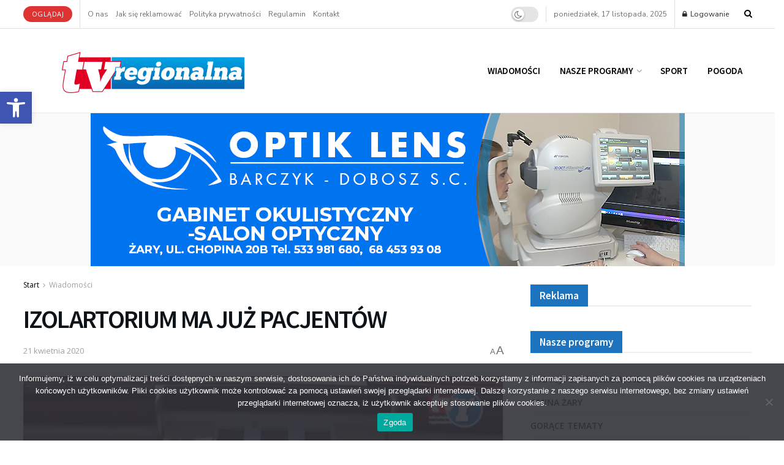

--- FILE ---
content_type: application/javascript
request_url: https://telewizjazary.pl/wp-content/plugins/fwdevp/js/FWDEVP.js?ver=8.4
body_size: 127605
content:
/**
 * Easy Video Player PACKAGED v8.3
 * Advertising button.
 *
 * @author Tibi - FWDesign [https://webdesign-flash.ro/]
 * Copyright © 2006 All Rights Reserved.
 */
(function (window){
var FWDEVPAdsButton = function(
			prt,
			icon_img,
			iconOverPath_str,
			text_str,
			position_str,
			borderColorN_str,
			borderColorS_str,
			adsBackgroundPath_str,
			textNormalColor,
			textSelectedColor,
			useHEX,
		    nBC,
		    sBC
		){

		'use strict';
		
		var _s = this;
		var prototype = FWDEVPAdsButton.prototype;
		
		_s.icon_img = icon_img;
		
		_s.useHEX = useHEX; 
		_s.nBC = nBC;
		_s.sBC = sBC;
		
		_s.borderNColor_str = borderColorN_str;
		_s.borderSColor_str = borderColorS_str;
		_s.adsBackgroundPath_str = adsBackgroundPath_str;
		_s.position_str = position_str;
		_s.textNormalColor_str = textNormalColor;
		_s.textSelectedColor_str = textSelectedColor;
		_s.text_str = text_str;
		_s.iconOverPath_str = iconOverPath_str;
		_s.totalWidth = 215;
		_s.totalHeight = 64;
		_s.fontSize = 12;
		
		_s.isMobile_bl = FWDEVPUtils.isMobile;
		_s.hasPointerEvent_bl = FWDEVPUtils.hasPointerEvent;
		
	
		//##########################################//
		/* initialize _s */
		//##########################################//
		_s.init = function(){
			_s.setOverflow("visible");
			_s.setupMainContainers();
			_s.hide(false, true);
		};

		
		//##########################################//
		/* setup main containers */
		//##########################################//
		_s.setupMainContainers = function(){
			
			_s.main_do = new FWDEVPDO("div");
			_s.main_do.hasT3D = false;
			_s.main_do.hasT2D = false;
			_s.main_do.setBackfaceVisibility();
			
			_s.bk_do = new FWDEVPDO("div");
			_s.bk_do.style().background = "url('" + _s.adsBackgroundPath_str + "')";

		
			_s.text_do = new FWDEVPDO("div");
			_s.text_do.hasT3D = false;
			_s.text_do.hasT2D = false;
			_s.text_do.screen.className = 'fwdevp-skip';
			_s.text_do.setBackfaceVisibility();
			_s.text_do.setOverflow("visible");
			_s.text_do.style().display = "inline";
			_s.text_do.style().fontFamily = "Arial";
			_s.text_do.style().fontSize= "22px";
			_s.text_do.style().whiteSpace= "nowrap";
			_s.text_do.style().color = _s.textNormalColor_str;
			_s.text_do.style().fontSmoothing = "antialiased";
			_s.text_do.style().webkitFontSmoothing = "antialiased";
			_s.text_do.style().textRendering = "optimizeLegibility";
			
			
			_s.thumbHolder_do = new FWDEVPDO("div");
			_s.thumbHolder_do.setWidth(_s.totalHeight - 8);
			_s.thumbHolder_do.setHeight(_s.totalHeight - 8);
			_s.thumbHolder_do.setX(_s.totalWidth - _s.thumbHolder_do.w - 4);
			_s.thumbHolder_do.setY(4);
			
			_s.border_do = new FWDEVPDO("div");
			_s.border_do.style().border = "1px solid " + _s.borderNColor_str + "";
			_s.border_do.setButtonMode(true);
			_s.main_do.setWidth(_s.totalWidth);
			_s.main_do.setHeight(_s.totalHeight);
			_s.bk_do.setWidth(_s.totalWidth);
			_s.bk_do.setHeight(_s.totalHeight);
			if(_s.position_str == "left"){
				_s.border_do.setX(-1);
				_s.border_do.setWidth(_s.totalWidth - 1);
				_s.border_do.setHeight(_s.totalHeight -2);
			}else{
				_s.border_do.setWidth(_s.totalWidth);
				_s.border_do.setHeight(_s.totalHeight -2);
			}
			_s.setWidth(_s.totalWidth);
			_s.setHeight(_s.totalHeight);
			
			if(_s.useHEX){
				_s.icon_do = new FWDEVPDO("div");
				_s.icon_do.setWidth(_s.icon_img.width);
				_s.icon_do.setHeight(_s.icon_img.height);
				_s.icon_do_canvas = FWDEVPUtils.getCanvasWithModifiedColor(_s.icon_img, _s.nBC).canvas;
				_s.icon_do.screen.appendChild(_s.icon_do_canvas);
			}else{
				_s.icon_do = new FWDEVPDO("img");
				_s.icon_do.setScreen(_s.icon_img);
				_s.icon_do.setWidth(_s.icon_img.width);
				_s.icon_do.setHeight(_s.icon_img.height);
			}
			
			_s.iconS_img =  new Image();
			_s.iconS_img.src = _s.iconOverPath_str;
			
			if(_s.useHEX){
				_s.iconS_do = new FWDEVPDO("div");
				_s.iconS_do.setWidth(_s.icon_do.w);
				_s.iconS_do.setHeight(_s.icon_do.h);
				_s.iconS_img.onload = function(){
					_s.iconS_do_canvas = FWDEVPUtils.getCanvasWithModifiedColor(_s.iconS_img, _s.sBC).canvas;
					_s.iconS_do.screen.appendChild(_s.iconS_do_canvas);
				}
			}else{
				_s.iconS_do = new FWDEVPDO("img");
				_s.iconS_do.setScreen(_s.iconS_img);
				_s.iconS_do.setWidth(_s.icon_do.w);
				_s.iconS_do.setHeight(_s.icon_do.h);
			}
			
			_s.iconS_do.setAlpha(0);
		
			_s.main_do.addChild(_s.bk_do);
			_s.main_do.addChild(_s.text_do);
			_s.main_do.addChild(_s.thumbHolder_do);
			_s.main_do.addChild(_s.icon_do);
			_s.main_do.addChild(_s.iconS_do);
			_s.main_do.addChild(_s.border_do);
			
			if(FWDEVPUtils.isIEAndLessThen9){
				_s.dumy_do = new FWDEVPDO("div");
				_s.dumy_do.setBkColor("#00FF00");
				_s.dumy_do.setAlpha(.0001);
				_s.dumy_do.setWidth(_s.totalWidth);
				_s.dumy_do.setHeight(_s.totalHeight);
				_s.dumy_do.setButtonMode(true);
				_s.main_do.addChild(_s.dumy_do);
			}
			
			_s.addChild(_s.main_do);
			_s.updateText(_s.text_str);
			
			if(_s.hasPointerEvent_bl){
				_s.screen.addEventListener("pointerup", _s.onMUP);
				_s.screen.addEventListener("pointerover", _s.onMOV);
				_s.screen.addEventListener("pointerout", _s.onMOU);
			}else if(_s.screen.addEventListener){	
				if(!_s.isMobile_bl){
					_s.screen.addEventListener("mouseover", _s.onMOV);
					_s.screen.addEventListener("mouseout", _s.onMOU);
					_s.screen.addEventListener("mouseup", _s.onMUP);
				}
				_s.screen.addEventListener("touchend", _s.onMUP);
			}
			
		};
		
		_s.onMOV = function(e){
			if(!e.pointerType || e.pointerType == e.MSPOINTER_TYPE_MOUSE || e.pointerType == "mouse"){
				_s.setSelectedState();
			}
		};
			
		_s.onMOU = function(e){
			if(!e.pointerType || e.pointerType == e.MSPOINTER_TYPE_MOUSE || e.pointerType == "mouse"){
				_s.setNormalState();
			}
		};
		
		_s.onMUP = function(e){
			if(e.preventDefault) e.preventDefault();
			if(e.button == 2 || !_s.isShowed_bl) return;
			_s.dispatchEvent(FWDEVPAdsButton.MOUSE_UP);
		};

		
		//#####################################//
		/* Update text */
		//#####################################//
		_s.updateText = function(text){
			var totalWidth;
			_s.text_do.setInnerHTML(text);

			setTimeout(function(){
				totalWidth = _s.text_do.getWidth() + 8 + _s.iconS_do.w;
				_s.text_do.setX(parseInt(_s.totalWidth - totalWidth)/2);
				_s.text_do.setY(parseInt((_s.totalHeight - _s.text_do.getHeight())/2) + 2);
				_s.icon_do.setX(_s.text_do.x + totalWidth - _s.iconS_do.w);
				_s.icon_do.setY(parseInt((_s.totalHeight - _s.iconS_do.h)/2) + 2);
				_s.iconS_do.setX(_s.text_do.x + totalWidth - _s.iconS_do.w);
				_s.iconS_do.setY(parseInt((_s.totalHeight - _s.iconS_do.h)/2) + 2);
			}, 50);
		};


		//Resize button.
		_s.prvW;
		_s.resize = function(){
			if(!_s.isShowed_bl) return;
			
			var mbl;
			var tt = _s.totalWidth;
			 _s.prvW = prt.sW;
			 if(prt.sW < 600) mbl = true;

			if(mbl){
				_s.totalWidth = 64;
				tt = 64;	
			}else{
				_s.totalWidth = 215;
				tt = 215;
			}

			if(!_s.isShWithDl){
				if(_s.position_str == "right"){
					_s.main_do.setX(-_s.totalWidth);
				}
			}


			if(mbl){
				_s.text_do.setVisible(false);
				_s.icon_do.setX(Math.round((tt - _s.iconS_do.w)/2) - 1);
				_s.icon_do.setY(Math.round((_s.totalHeight - _s.iconS_do.h)/2));
			}else{
				_s.text_do.setVisible(true);
				_s.icon_do.setX(_s.text_do.x + _s.text_do.getWidth() + 8 + _s.iconS_do.w - _s.iconS_do.w);
				_s.icon_do.setY(parseInt((_s.totalHeight - _s.iconS_do.h)/2) + 2);
			}

			_s.iconS_do.setX(_s.icon_do.x);
			_s.iconS_do.setY(_s.icon_do.y);
			_s.setWidth(tt);
			_s.main_do.setWidth(tt);
			_s.bk_do.setWidth(tt);
			_s.border_do.setWidth(tt - 1);
			
		}

		
		//####################################//
		/* Set normal / selected state */
		//####################################//
		_s.setNormalState = function(){
			FWDAnimation.to(_s.iconS_do, .5, {alpha:0, ease:Expo.easeOut});	
			FWDAnimation.to(_s.text_do.screen, .5, {css:{color:_s.textNormalColor_str}, ease:Expo.easeOut});	
			FWDAnimation.to(_s.border_do.screen, .5, {css:{borderColor:_s.borderNColor_str}, ease:Expo.easeOut});	
		};
		
		_s.setSelectedState = function(){
			FWDAnimation.to(_s.iconS_do, .5, {alpha:1, ease:Expo.easeOut});	
			FWDAnimation.to(_s.text_do.screen, .5, {css:{color:_s.textSelectedColor_str}, ease:Expo.easeOut});	
			FWDAnimation.to(_s.border_do.screen, .5, {css:{borderColor:_s.borderSColor_str}, ease:Expo.easeOut});	
		};
	
		_s.show = function(animate){
			if(_s.isShowed_bl) return;
			_s.isShowed_bl = true;
			_s.isShWithDl = true;
			_s.resize();
			
			setTimeout(function(){
				_s.isShWithDl = false;
			}, 500);
			_s.setVisible(true);
			
			FWDAnimation.killTweensOf(_s.main_do);
			if(animate && !_s.isMobile_bl){
				if(_s.position_str == "left"){
					FWDAnimation.to(_s.main_do, .8, {x:0, delay:.8, ease:Expo.easeInOut});
				}else{
					FWDAnimation.to(_s.main_do, .8, {x:-_s.totalWidth + 1, delay:.8,  ease:Expo.easeInOut});
				}
			}else{
				if(_s.position_str == "left"){
					_s.main_do.setX(0);
				}else{
					_s.main_do.setX(-_s.totalWidth);
				}
			}
		};	
			
		_s.hide = function(animate, overwrite){
			if(!_s.isShowed_bl && !overwrite) return;
			_s.isShowed_bl = false;
			_s.isShWithDl = true;
			_s.hasThumbanil_bl = false;
			
			FWDAnimation.killTweensOf(_s.main_do);
			if(animate && !_s.isMobile_bl){
				if(_s.position_str == "left"){
					FWDAnimation.to(_s.main_do, .8, {x:-_s.totalWidth, ease:Expo.easeInOut, onComplete:_s.hideCompleteHandler});
				}else{
					FWDAnimation.to(_s.main_do, .8, {x:0, ease:Expo.easeInOut, onComplete:_s.hideCompleteHandler});
				}
			}else{
				if(_s.position_str == "left"){
					_s.main_do.setX(-_s.totalWidth);
				}else{
					_s.main_do.setX(0);
				} 
				_s.hideCompleteHandler();
			}
		};
		
		_s.hideCompleteHandler = function(){
			if(_s.smallImage_img){
				_s.smallImage_img.onload = null;
				_s.smallImage_img.src = "";
				FWDAnimation.killTweensOf(_s.icon_do);
			}
			if(_s.main_do.alpha != 1) _s.main_do.setAlpha(1);
			_s.thumbHolder_do.setVisible(false);
			_s.setVisible(false);
		};
		
		
		//###########################################//
		/* hide / show  opacity */
		//###########################################//
		_s.hideWithOpacity = function(){
			if(!FWDEVPUtils.isIEAndLessThen9){
				FWDAnimation.to(_s.main_do, .8, {alpha:.5});
			}
		};
		
		_s.showWithOpacity = function(){
			if(!FWDEVPUtils.isIEAndLessThen9){
				FWDAnimation.to(_s.main_do, .8, {alpha:1});
			}
		};
		
		//##########################################//
		/* Update HEX color of a canvaas */
		//##########################################//
		_s.updateHEXColors = function(nBC, sBC){
			FWDEVPUtils.changeCanvasHEXColor(_s.icon_img, _s.icon_do_canvas, nBC);
			FWDEVPUtils.changeCanvasHEXColor(_s.iconS_img, _s.iconS_do_canvas, sBC);
			_s.text_do.style().color = nBC;
			
			_s.borderNColor_str = nBC;
			_s.borderSColor_str = sBC;
			_s.border_do.style().border = "1px solid " + _s.borderNColor_str + "";
		}
			
		
		_s.init();
	};
	
	/* set prototype */
	FWDEVPAdsButton.setPrototype = function(){
		FWDEVPAdsButton.prototype = null;
		FWDEVPAdsButton.prototype = new FWDEVPDO("div");
	};
	
	FWDEVPAdsButton.CLICK = "onClick";
	FWDEVPAdsButton.MOUSE_OVER = "onMOV";
	FWDEVPAdsButton.SHOW_TOOLTIP = "showTooltip";
	FWDEVPAdsButton.MOUSE_OUT = "onMOU";
	FWDEVPAdsButton.MOUSE_UP = "onMouseDown";
	
	FWDEVPAdsButton.prototype = null;
	window.FWDEVPAdsButton = FWDEVPAdsButton;
}(window));﻿/**
 * Easy Video Player PACKAGED v8.3
 * Advertising info window.
 *
 * @author Tibi - FWDesign [https://webdesign-flash.ro/]
 * Copyright © 2006 All Rights Reserved.
 */
(function (window){
var FWDEVPAdsStart = function(
			position_str,
			borderColorN_str,
			borderColorS_str,
			adsBackgroundPath_str,
			timeColor_str
		){

		'use strict';
		
		var _s = this;
		var prototype = FWDEVPAdsStart.prototype;
		
		_s.borderNColor_str = borderColorN_str;
		_s.borderSColor_str = borderColorS_str;
		_s.adsBackgroundPath_str = adsBackgroundPath_str;
		_s.position_str = position_str;
		_s.timeColor_str = timeColor_str;
		
		_s.totalWidth = 215;
		_s.totalHeight = 64;
		_s.fontSize = 12;
		
		_s.isMobile_bl = FWDEVPUtils.isMobile;
		_s.hasPointerEvent_bl = FWDEVPUtils.hasPointerEvent;
		
	
		//##########################################//
		/* initialize _s */
		//##########################################//
		_s.init = function(){
			_s.setOverflow("visible");
			_s.setupMainContainers();
			_s.hide(false, true);
		};
		

		//##########################################//
		/* setup main containers */
		//##########################################//
		_s.setupMainContainers = function(){
			
			_s.main_do = new FWDEVPDO("div");
			_s.main_do.hasT3D = false;
			_s.main_do.hasT2D = false;
			_s.main_do.setBackfaceVisibility();
			
			_s.bk_do = new FWDEVPDO("div");
			_s.bk_do.style().background = "url('" + _s.adsBackgroundPath_str + "')";
			
			_s.text_do = new FWDEVPDO("div");
			_s.text_do.hasT3D = false;
			_s.text_do.hasT2D = false;
			_s.text_do.screen.className = 'fwdevp-ads';
			_s.text_do.setBackfaceVisibility();
			_s.text_do.style().fontFamily = "Arial";
			_s.text_do.style().fontSize= "12px";
			_s.text_do.style().lineHeight = "18px";
			_s.text_do.style().textAlign = "center";
			_s.text_do.style().color = _s.timeColor_str;
			_s.text_do.setInnerHTML("...");
			
			_s.thumbHolder_do = new FWDEVPDO("div");
			_s.thumbHolder_do.setWidth(_s.totalHeight - 8);
			_s.thumbHolder_do.setHeight(_s.totalHeight - 8);
			_s.thumbHolder_do.setX(_s.totalWidth - _s.thumbHolder_do.w - 4);
			_s.thumbHolder_do.setY(4);
			
			_s.border_do = new FWDEVPDO("div");
			_s.border_do.style().border = "1px solid " + _s.borderNColor_str + "";
		
			_s.main_do.setWidth(_s.totalWidth);
			_s.main_do.setHeight(_s.totalHeight);
			_s.bk_do.setWidth(_s.totalWidth);
			_s.bk_do.setHeight(_s.totalHeight);
			if(_s.position_str == "left"){
				_s.border_do.setX(-1);
				_s.border_do.setWidth(_s.totalWidth - 1);
				_s.border_do.setHeight(_s.totalHeight -2);
			}else{
				_s.border_do.setWidth(_s.totalWidth);
				_s.border_do.setHeight(_s.totalHeight -2);
			}
			_s.setWidth(_s.totalWidth);
			_s.setHeight(_s.totalHeight);
		
			_s.main_do.addChild(_s.bk_do);
			_s.main_do.addChild(_s.text_do);
			_s.main_do.addChild(_s.thumbHolder_do);
			_s.main_do.addChild(_s.border_do);
			
			_s.addChild(_s.main_do);
		};
		

		//#####################################//
		/* load thumbnail */
		//#####################################//
		_s.loadThumbnail = function(path){
			_s.hasThumbanil_bl = true;
			if(!_s.thumbnail_do){
				_s.thumbnail_do = new FWDEVPDO("img");
				_s.smallImage_img = new Image();
			}
			
			_s.thumbHolder_do.setVisible(true);
			_s.smallImage_img.onload = _s.onSmallImageLoad;
			_s.smallImage_img.src = path;
		};
		
		_s.onSmallImageLoad = function(){
			_s.smallImageOriginalW = _s.smallImage_img.width;
			_s.smallImageOriginalH = _s.smallImage_img.height;
			_s.thumbnail_do.setScreen(_s.smallImage_img);
			_s.thumbHolder_do.addChild(_s.thumbnail_do);
			
			var scaleX = _s.thumbHolder_do.w/_s.smallImageOriginalW;
			var scaleY = _s.thumbHolder_do.h/_s.smallImageOriginalH;
			var totalScale = 0;
			
			if(scaleX >= scaleY){
				totalScale = scaleX;
			}else if(scaleX <= scaleY){
				totalScale = scaleY;
			}
			
			_s.thumbnail_do.setWidth(Math.round(_s.smallImageOriginalW * totalScale));
			_s.thumbnail_do.setHeight(Math.round(_s.smallImageOriginalH * totalScale));
			_s.thumbnail_do.setX(Math.round((_s.thumbHolder_do.w - _s.thumbnail_do.w)/2));
			_s.thumbnail_do.setY(Math.round((_s.thumbHolder_do.h - _s.thumbnail_do.h)/2));
			_s.thumbnail_do.setAlpha(0);
			FWDAnimation.to(_s.thumbnail_do, .8, {alpha:1});
		};
		

		//#####################################//
		/* Update text */
		//#####################################//
		_s.updateText = function(text){
			_s.text_do.setInnerHTML(text);
			
			if(_s.hasThumbanil_bl){
				_s.text_do.setX(16);
				_s.text_do.setWidth(_s.totalWidth - _s.totalHeight - 26);
			}else{
				_s.text_do.setX(8);
				_s.text_do.setWidth(_s.totalWidth - 16);
			}
			
			_s.text_do.setY(parseInt((_s.totalHeight - _s.text_do.getHeight())/2));
		};
	

		//#####################################//
		/* show / hide */
		//#####################################//
		_s.show = function(animate){
			if(_s.isShowed_bl) return;
			
			_s.isShowed_bl = true;
			_s.setVisible(true);
			
			FWDAnimation.killTweensOf(_s.main_do);
			if(animate && !_s.isMobile_bl){
				if(_s.position_str == "left"){
					FWDAnimation.to(_s.main_do, .8, {x:0, delay:.2, ease:Expo.easeInOut});
				}else{
					FWDAnimation.to(_s.main_do, .8, {x:-_s.totalWidth + 1, delay:.2,  ease:Expo.easeInOut});
				}
			}else{
				if(_s.position_str == "left"){
					_s.main_do.setX(0);
				}else{
					_s.main_do.setX(-_s.totalWidth);
				}
			}
		};	
			
		_s.hide = function(animate, overwrite){
			if(!_s.isShowed_bl && !overwrite) return;
			
			_s.isShowed_bl = false;
			_s.hasThumbanil_bl = false;
			
			FWDAnimation.killTweensOf(_s.main_do);
			if(animate && !_s.isMobile_bl){
				if(_s.position_str == "left"){
					FWDAnimation.to(_s.main_do, .8, {x:-_s.totalWidth, ease:Expo.easeInOut, onComplete:_s.hideCompleteHandler});
				}else{
					FWDAnimation.to(_s.main_do, .8, {x:0, ease:Expo.easeInOut, onComplete:_s.hideCompleteHandler});
				}
			}else{
				if(_s.position_str == "left"){
					_s.main_do.setX(-_s.totalWidth);
				}else{
					_s.main_do.setX(0);
				} 
				_s.hideCompleteHandler();
			}
		};
		
		_s.hideCompleteHandler = function(){
			if(_s.smallImage_img){
				_s.smallImage_img.onload = null;
				_s.smallImage_img.src = "";
				FWDAnimation.killTweensOf(_s.thumbnail_do);
			}
			
			if(_s.main_do.alpha != 1) _s.main_do.setAlpha(1);
			_s.thumbHolder_do.setVisible(false);
			_s.setVisible(false);
		};
		
		
		//###########################################//
		/* hide / show  opacity */
		//###########################################//
		_s.hideWithOpacity = function(){
			if(!FWDEVPUtils.isIEAndLessThen9){
				FWDAnimation.to(_s.main_do, .8, {alpha:.5});
			}
		};
		
		_s.showWithOpacity = function(){
			if(!FWDEVPUtils.isIEAndLessThen9){
				FWDAnimation.to(_s.main_do, .8, {alpha:1});
			}
		};
		
		_s.init();
	};
	
	/* set prototype */
	FWDEVPAdsStart.setPrototype = function(){
		FWDEVPAdsStart.prototype = null;
		FWDEVPAdsStart.prototype = new FWDEVPDO("div");
	};
	
	FWDEVPAdsStart.CLICK = "onClick";
	FWDEVPAdsStart.MOUSE_OVER = "onMouseOver";
	FWDEVPAdsStart.SHOW_TOOLTIP = "showTooltip";
	FWDEVPAdsStart.MOUSE_OUT = "onMouseOut";
	FWDEVPAdsStart.MOUSE_UP = "onMouseDown";
	
	FWDEVPAdsStart.prototype = null;
	window.FWDEVPAdsStart = FWDEVPAdsStart;
}(window));﻿/**
 * Easy Video Player PACKAGED v8.3
 * Annotation item.
 *
 * @author Tibi - FWDesign [https://webdesign-flash.ro/]
 * Copyright © 2006 All Rights Reserved.
 */
(function (window){
var FWDEVPAnnotation = function(props_obj){

		'use strict';
		
		var _s = this;
		var prototype = FWDEVPAnnotation.prototype;
		
		_s.id = props_obj.id;
		_s.startTime = props_obj.start;
		_s.endTime = props_obj.end;
		_s.htmlContent_str = props_obj.content;
		_s.left = props_obj.left;
		_s.top = props_obj.top;
		_s.showCloseButton_bl = props_obj.showCloseButton_bl;
		_s.clickSource = props_obj.clickSource;
		_s.clickSourceTarget = props_obj.clickSourceTarget;
		_s.closeButtonNpath = props_obj.closeButtonNpath;
		_s.closeButtonSPath = props_obj.closeButtonSPath;
		_s.normalStateClass = props_obj.normalStateClass;
		_s.selectedStateClass = props_obj.selectedStateClass;
		_s.showAnnotationsPositionTool_bl = props_obj.showAnnotationsPositionTool_bl;
		_s.prt = props_obj.prt;
		_s.curX = _s.left;
		_s.curY = _s.top;
		
		_s.handPath_str = props_obj.handPath_str;
		_s.grabPath_str = props_obj.grabPath_str;
		
	
		//##########################################//
		/* initialize _s */
		//##########################################//
		_s.init = function(){
			_s.setOverflow("visible");
			_s.setAlpha(0);
			_s.setVisible(false);
			
			if(FWDEVPUtils.hasTransform2d){
				_s.style().transformOrigin = "0% 0%";
			}
			
			_s.screen.innerHTML = _s.htmlContent_str;
			_s.screen.className = _s.normalStateClass;
			_s.setBackfaceVisibility();
			_s.style().fontSmoothing = "antialiased";
			_s.style().webkitFontSmoothing = "antialiased";
			_s.style().textRendering = "optimizeLegibility";
			
			_s.dummy_do = new FWDEVPDO("div");
			_s.dummy_do.style().width = "100%";
			_s.dummy_do.style().height = "100%";
			_s.addChild(_s.dummy_do);
		
			setTimeout(function(){
				_s.w = _s.getWidth();
				_s.h = _s.getHeight();
			}, 100);
			
			if(_s.showCloseButton_bl && !_s.showAnnotationsPositionTool_bl){
				FWDEVPSimpleSizeButton.setPrototype();
				_s.closeButton_do = new FWDEVPSimpleSizeButton(
						_s.closeButtonNpath, 
						_s.closeButtonSPath,
						21,
						21
						);
			    _s.closeButton_do.setScale2(0);
				_s.closeButton_do.addListener(FWDEVPSimpleSizeButton.CLICK, _s.closeClickButtonCloseHandler);
				_s.closeButton_do.style().position = "absolute";
				_s.addChild(_s.closeButton_do);
			}
			
			if(_s.showAnnotationsPositionTool_bl){
				_s.info_do = new FWDEVPDO("div");
				_s.info_do.style().backgroundColor = "#FFFFFF";
				_s.info_do.style().boxShadow = "2px 2px 2px #888888;";
				
				_s.info_do.style().fontSmoothing = "antialiased";
				_s.info_do.style().webkitFontSmoothing = "antialiased";
				_s.info_do.style().textRendering = "optimizeLegibility";
				_s.addChild(_s.info_do);
				
				setTimeout(function(){
					_s.info_do.screen.innerHTML = "<div style='padding:4px; maring:4px; color:#000000'> _d-left=" + Math.round(_s.curX * _s.prt.scaleInverse)  + "</div><div style='padding:4px; margin:4px; color:#000000;'> _d-top=" + Math.round(_s.curY * _s.prt.scaleInverse)  + "</div>";
					
					_s.setX(Math.round(_s.curX * _s.prt.scale));
					_s.setY(Math.round(_s.curY * _s.prt.scale));
				}, 100)
				if(_s.isMobile_bl){
				if(_s.hasPointerEvent_bl){
						_s.screen.addEventListener("pointerdown", _s.onMD);
					}else{
						_s.screen.addEventListener("touchdown", _s.onMD);
					}
				}else{
					if(window.addEventListener){
						_s.screen.addEventListener("mousedown", _s.onMD);		
					}
				}
				_s.style().cursor = 'url(' + _s.handPath_str + '), default';
			}
		
			if(_s.clickSource && !_s.showAnnotationsPositionTool_bl){
				_s.dummy_do.setButtonMode(true);
				_s.dummy_do.screen.addEventListener("click", _s.onCLK);
				_s.dummy_do.screen.addEventListener("mouseover", _s.onMOV);
				_s.dummy_do.screen.addEventListener("mouseout", _s.onMOU);
			}
			
			
		};
		
		_s.onMD =  function(e){
			if(e.preventDefault) e.preventDefault();
			
			_s.style().cursor = 'url(' + _s.grabPath_str + '), default';
			_s.prt.addChild(_s);
			
			var viewportMouseCoordinates = FWDEVPUtils.getViewportMouseCoordinates(e);	
			_s.startX = viewportMouseCoordinates.screenX - _s.prt.getGlobalX();
			_s.startY = viewportMouseCoordinates.screenY - _s.prt.getGlobalY();
			_s.curX = _s.x;
			_s.curY = _s.y;
		
			if(_s.isMobile_bl){
				if(_s.hasPointerEvent_bl){
					window.addEventListener("pointermove", _s.onMMV);
					window.addEventListener("pointerup", _s.onMUP);
				}else{
					window.addEventListener("touchmove", _s.onMMV);
					window.addEventListener("touchend", _s.onMUP);
				}
			}else{
				if(window.addEventListener){
					window.addEventListener("mousemove", _s.onMMV);
					window.addEventListener("mouseup", _s.onMUP);		
				}
			}
		};
		
		_s.onMMV = function(e){
			if(e.preventDefault) e.preventDefault();
			
			var viewportMouseCoordinates = FWDEVPUtils.getViewportMouseCoordinates(e);	
			_s.localX = viewportMouseCoordinates.screenX - _s.prt.getGlobalX();
			_s.localY = viewportMouseCoordinates.screenY - _s.prt.getGlobalY();
			
			_s.curX = _s.x;
			_s.curY = _s.y;
			_s.curX += (_s.localX - _s.startX);
			_s.curY += (_s.localY - _s.startY);
			
			_s.setX(_s.curX);
			_s.setY(_s.curY);
			_s.startX = viewportMouseCoordinates.screenX - _s.prt.getGlobalX();
			_s.startY = viewportMouseCoordinates.screenY - _s.prt.getGlobalY();
			
			_s.info_do.screen.innerHTML = "<div style='padding:4px; maring:4px; color:#000000'> _d-left=" + Math.round(_s.curX * _s.prt.scaleInverse)  + "</div><div style='padding:4px; margin:4px; color:#000000;'> _d-top=" + Math.round(_s.curY * _s.prt.scaleInverse)  + "</div>";
		};
		
		_s.onMUP = function(e){
			_s.style().cursor = 'url(' + _s.handPath_str + '), default';
			if(_s.isMobile_bl){
				if(_s.hasPointerEvent_bl){
					window.removeEventListener("pointermove", _s.onMMV);
					window.removeEventListener("pointerup", _s.onMUP);
				}else{
					window.removeEventListener("touchmove", _s.onMMV);
					window.removeEventListener("touchend", _s.onMUP);
				}
			}else{
				if(window.removeEventListener){
					window.removeEventListener("mousemove", _s.onMMV);
					window.removeEventListener("mouseup", _s.onMUP);		
				}
			}
		};
		
		_s.onMOV = function(e){
			_s.setSelectedAtate();
		};
		
		_s.onMOU = function(e){
			_s.setNormalState();
		};
		
		_s.onCLK = function(){
			if(_s.clickSource.indexOf("http") != -1){
				window.open(_s.clickSource, _s.target);
			}else{
				eval(_s.clickSource);
			}
		};
		
		_s.closeClickButtonCloseHandler = function(){
			_s.hide();
			_s.isClosed_bl = true;
		};
	
		_s.show = function(){
			if(_s.isShowed_bl || _s.isClosed_bl) return;
			_s.isShowed_bl = true;
			_s.setVisible(true);
			FWDAnimation.killTweensOf(_s);
			FWDAnimation.to(_s, .8, {alpha:1, ease:Quint.easeOut});
			if(_s.closeButton_do) FWDAnimation.to(_s.closeButton_do, .8, {scale:1, delay:.2, ease:Elastic.easeOut});
		};
		
		_s.hide = function(){
			if(!_s.isShowed_bl) return;
			FWDAnimation.killTweensOf(_s);
			_s.isShowed_bl = false;
			_s.setVisible(false);
			_s.setAlpha(0);
			if(_s.closeButton_do){
				FWDAnimation.killTweensOf(_s.closeButton_do);
				_s.closeButton_do.setScale2(0);
			}
		};
		
		_s.setNormalState = function(){
			if(!_s.selectedStateClass) return;
			FWDAnimation.to(_s.screen, .8, {className:_s.normalStateClass, ease:Quint.easeOut});
		};
		
		_s.setSelectedAtate = function(){
			if(!_s.selectedStateClass) return;
			FWDAnimation.to(_s.screen, .8, {className:_s.selectedStateClass, ease:Quint.easeOut});
		};
		
		_s.init();
	};
	
	/* set prototype */
	FWDEVPAnnotation.setPrototype = function(){
		FWDEVPAnnotation.prototype = null;
		FWDEVPAnnotation.prototype = new FWDEVPDO("div", 0, 0, 1);
	};
	
	
	FWDEVPAnnotation.prototype = null;
	window.FWDEVPAnnotation = FWDEVPAnnotation;
}(window));﻿/**
 * Easy Video Player PACKAGED v8.3
 * Annotations manager.
 *
 * @author Tibi - FWDesign [https://webdesign-flash.ro/]
 * Copyright © 2006 All Rights Reserved.
 */
(function (window){
var FWDEVPAnnotations = function(prt, _d){

		'use strict';
		
		var _s = this;
		var prototype = FWDEVPAnnotations.prototype;
		
		_s.source_ar = _d.annotations_ar;
		_s.ann_ar = [];
		_s.totalAnnotations = _s.source_ar.length;
		_s.showAnnotationsPositionTool_bl = _d.showAnnotationsPositionTool_bl;
	

		//##########################################//
		/* initialize _s */
		//##########################################//
		_s.init = function(){
			_s.setOverflow("visible");
			_s.setupAnnotations();
		};

		
		//##########################################//
		/* setup text containers */
		//##########################################//
		_s.setupAnnotations = function(){
			
			for(var i=0; i<_s.totalAnnotations; i++){
				
				FWDEVPAnnotation.setPrototype();
				var ann = new FWDEVPAnnotation({
					id:i,
					start:_s.source_ar[i].start,
					end:_s.source_ar[i].end,
					left:_s.source_ar[i].left,
					top:_s.source_ar[i].top,
					clickSource:_s.source_ar[i].clickSource,
					clickSourceTarget:_s.source_ar[i].clickSourceTarget,
					content:_s.source_ar[i].content,
					showCloseButton_bl:_s.source_ar[i].showCloseButton_bl,
					closeButtonNpath:_d.annotationAddCloseNPath_str,
					closeButtonSPath:_d.annotationAddCloseSPath_str,
					normalStateClass:_s.source_ar[i].normalStateClass,
					selectedStateClass:_s.source_ar[i].selectedStateClass,
					showAnnotationsPositionTool_bl:_s.showAnnotationsPositionTool_bl,
					prt:_s,
					handPath_str:_d.handPath_str,
					grabPath_str:_d.grabPath_str
				}) 
				
				_s.ann_ar[i] = ann;
				
				_s.addChild(ann);
			}	
		};
		
		_s.update = function(duration){
			
			if(_s.totalAnnotations == 0 || duration == 0) return;
			var annotation;
			
			for(var i=0; i<_s.totalAnnotations; i++){
				annotation = _s.ann_ar[i];
				if(duration <0){
					annotation.hide();
				}else if(duration >= annotation.startTime && duration <= annotation.endTime){
					annotation.show();
					_s.position();
				}else{
					annotation.hide();
				}
			}	
		
		};
		
		
		_s.position = function(animate){
			
			var selfScale = prt.sW/prt.maxWidth;
			_s.setX(Math.round((prt.sW - (selfScale * prt.maxWidth))/2));
			_s.setY(Math.round((prt.tempVidStageHeight - (selfScale * prt.maxHeight))/2));
			
			_s.scale = prt.sW/prt.maxWidth;
			_s.scaleY = _s.scale;
			_s.scaleX = _s.scale;
			
			_s.scaleInverse = prt.maxWidth/prt.sW;
			
			if(_s.showAnnotationsPositionTool_bl) return;
			for(var i=0; i<_s.totalAnnotations; i++){
				var ann_do = _s.ann_ar[i];
				
				var finalX = 0;
				var finalY = 0;
				
				ann_do.setScale2(_s.scale);
			
				ann_do.finalX = Math.floor(ann_do.left * _s.scaleX);
				ann_do.finalY = Math.floor(ann_do.top * _s.scaleY);
				
				if(ann_do.closeButton_do){
					ann_do.closeButton_do.setWidth(ann_do.closeButton_do.buttonWidth * _s.scaleInverse);
					ann_do.closeButton_do.setHeight(ann_do.closeButton_do.buttonHeight * _s.scaleInverse);
					ann_do.closeButton_do.n_do.setWidth(ann_do.closeButton_do.buttonWidth * _s.scaleInverse);
					ann_do.closeButton_do.n_do.setHeight(ann_do.closeButton_do.buttonHeight * _s.scaleInverse);
					ann_do.closeButton_do.s_do.setWidth(ann_do.closeButton_do.buttonWidth * _s.scaleInverse);
					ann_do.closeButton_do.s_do.setHeight(ann_do.closeButton_do.buttonHeight * _s.scaleInverse);
					ann_do.closeButton_do.setX(Math.floor(ann_do.getWidth() - ((ann_do.closeButton_do.w/2))));
					ann_do.closeButton_do.setY(Math.floor(-(ann_do.closeButton_do.h/2)));
				}
				
				if(ann_do.prevFinalX != ann_do.finalX){
					if(animate){
						FWDAnimation.to(ann_do, .8, {x:ann_do.finalX, ease:Expo.easeInOut});
					}else{
						ann_do.setX(ann_do.finalX);
					}
					
				}
			
				if(ann_do.prevFinalY != ann_do.finalY){
					if(animate){
						FWDAnimation.to(ann_do, .8, {y:ann_do.finalY, ease:Expo.easeInOut});
					}else{
						ann_do.setY(ann_do.finalY);
					}
				}
				
				ann_do.prevFinalX = ann_do.finalX;
				ann_do.prevFinalY = ann_do.finalY
			
			}

			
		};
	
		_s.init();
	};
	
	
	/* set prototype */
	FWDEVPAnnotations.setPrototype = function(){
		FWDEVPAnnotations.prototype = null;
		FWDEVPAnnotations.prototype = new FWDEVPDO("div", "absolute");
	};
	
	
	FWDEVPAnnotations.prototype = null;
	window.FWDEVPAnnotations = FWDEVPAnnotations;
}(window));/**
 * Easy Video Player PACKAGED v8.3
 * Audio screen.
 *
 * @author Tibi - FWDesign [https://webdesign-flash.ro/]
 * Copyright © 2006 All Rights Reserved.
 */
(function(window){
	
	var FWDEVPAudioScreen = function(prt, volume){

		'use strict';
		
		var _s = this;
		var prototype = FWDEVPAudioScreen.prototype;
	
		_s.audio_el = null;
	
		_s.sourcePath_str = null;
		
		_s.lastPercentPlayed = 0;
		_s.volume = volume;
		_s.curDuration = 0;
		_s.countNormalMp3Errors = 0;
		_s.countShoutCastErrors = 0;
		_s.maxShoutCastCountErrors = 5;
		_s.maxNormalCountErrors = 1;
		_s.testShoutCastId_to;
		
		_s.audioVisualizerLinesColor_str = FWDEVPUtils.hexToRgb(prt._d.audioVisualizerLinesColor_str);
		_s.audioVisualizerCircleColor_str = FWDEVPUtils.hexToRgb(prt._d.audioVisualizerCircleColor_str);
		_s.hasError_bl = true;
		_s.isStopped_bl = true;
		
		

		//###############################################//
		/* init */
		//###############################################//
		_s.init = function(){
			_s.setupAudio();
		};

		
		//##############################################//
		/* Resize and position */
		//##############################################//
		_s.resizeAndPosition = function(width, height){
			if(width){
				_s.sW = width;
				_s.sH = height;
			}
			
			_s.setWidth(_s.sW);
			_s.setHeight(_s.sH);
			_s.resizeSpectrumCanvas()
		};

	
		//###############################################//
		/* Setup audio element */
		//##############################################//
		_s.setupAudio = function(){
			if(_s.audio_el == null){
				_s.audio_el = document.createElement("audio");
				_s.screen.appendChild(_s.audio_el);
				_s.audio_el.controls = false;
				_s.audio_el.preload = "auto";
				_s.audio_el.volume = _s.volume;
				if(!FWDEVPUtils.isLocal) _s.audio_el.crossOrigin = "*";
				_s.setPlaybackRate(prt._d.defaultPlaybackRate_ar[prt._d.startAtPlaybackIndex]);
			}
			
			_s.audio_el.addEventListener("error", _s.errorHandler);
			_s.audio_el.addEventListener("canplay", _s.safeToBeControlled);
			_s.audio_el.addEventListener("canplaythrough", _s.safeToBeControlled);
			_s.audio_el.addEventListener("progress", _s.updateProgress);
			_s.audio_el.addEventListener("timeupdate", _s.updateAudio);
			_s.audio_el.addEventListener("pause", _s.pauseHandler);
			_s.audio_el.addEventListener("play", _s.playHandler);
			_s.audio_el.addEventListener("ended", _s.endedHandler);
		};
		
		_s.destroyAudio = function(){
			if(_s.audio_el){
				_s.audio_el.removeEventListener("error", _s.errorHandler);
				_s.audio_el.removeEventListener("canplay", _s.safeToBeControlled);
				_s.audio_el.removeEventListener("canplaythrough", _s.safeToBeControlled);
				_s.audio_el.removeEventListener("progress", _s.updateProgress);
				_s.audio_el.removeEventListener("timeupdate", _s.updateAudio);
				_s.audio_el.removeEventListener("pause", _s.pauseHandler);
				_s.audio_el.removeEventListener("play", _s.playHandler);
				_s.audio_el.removeEventListener("ended", _s.endedHandler);
				_s.audio_el.removeEventListener("waiting", _s.startToBuffer);
				_s.audio_el.removeEventListener("playing", _s.stopToBuffer);
				_s.audio_el.src = "";
				_s.audio_el.load();
			}
		};
		
		_s.startToBuffer = function(overwrite){
			_s.dispatchEvent(FWDEVPVideoScreen.START_TO_BUFFER);
		};
		
		_s.stopToBuffer = function(){
			_s.dispatchEvent(FWDEVPVideoScreen.STOP_TO_BUFFER);
		};
		
		_s.togglePlayPause = function(){
			if(_s == null) return;
			if(!_s.isSafeToBeControlled_bl) return;
			if(_s.isPlaying_bl){
				_s.pause();
			}else{
				_s.play();
			}
		};

		
		//##########################################//
		/* Video error handler. */
		//##########################################//
		_s.errorHandler = function(e){
			if(_s.sourcePath_str == null || _s.sourcePath_str == undefined) return;
			
			if(_s.isNormalMp3_bl && _s.countNormalMp3Errors <= _s.maxNormalCountErrors){
				_s.stop();
				_s.testShoutCastId_to = setTimeout(_s.play, 200);
				_s.countNormalMp3Errors ++;
				return;
			}
			
			if(_s.isShoutcast_bl && _s.countShoutCastErrors <= _s.maxShoutCastCountErrors && _s.audio_el.networkState == 0){
				_s.testShoutCastId_to = setTimeout(_s.play, 200);
				_s.countShoutCastErrors ++;
				return;
			}
			
			var error_str;
			_s.hasError_bl = true;
			_s.stop();
			
			if(_s.audio_el.networkState == 0){
				error_str = "Error - networkState = 0";
			}else if(_s.audio_el.networkState == 1){
				error_str = "Error - networkState = 1";
			}else if(_s.audio_el.networkState == 2){
				error_str = "Error networkState = 2";
			}else if(_s.audio_el.networkState == 3){
				error_str = "Source not found";
			}else{
				error_str = e;
			}
			
			if(window.console) window.console.log(_s.audio_el.networkState);
			
			_s.dispatchEvent(FWDEVPAudioScreen.ERROR, {text:error_str });
		};
		

		//##############################################//
		/* Set path */
		//##############################################//
		_s.setSource = function(sourcePath){
			
			_s.sourcePath_str = sourcePath;
			
			clearTimeout(_s.testShoutCastId_to);
		
			if(_s.sourcePath_str.indexOf(";") != -1){
				_s.isShoutcast_bl = true;
				_s.countShoutCastErrors = 0;
			}else{
				_s.isShoutcast_bl = false;
			}
			
			if(_s.sourcePath_str.indexOf(";") == -1){
				_s.isNormalMp3_bl = true;
				_s.countNormalMp3Errors = 0;
			}else{
				_s.isNormalMp3_bl = false;
			}
			
			_s.lastPercentPlayed = 0;
		};

	
		//##########################################//
		/* Play / pause / stop methods */
		//##########################################//
		_s.play = function(overwrite){
			if(_s.isStopped_bl){
				_s.isPlaying_bl = false;
				_s.hasError_bl = false;
				_s.allowScrubing_bl = false;
				_s.isStopped_bl = false;
				_s.setupAudio();
				_s.audio_el.src = _s.sourcePath_str;
				_s.play();
				_s.setVisible(true);
			}else if(!_s.audio_el.ended || overwrite){
				try{
					_s.isPlaying_bl = true;
					_s.hasPlayedOnce_bl = true;
					_s.audio_el.play();
					
					if(FWDEVPUtils.isIE) _s.dispatchEvent(FWDEVPAudioScreen.PLAY);
				}catch(e){};
			}
		};
		
		_s.resume = function(){
			if(_s.isStopped_bl) return;
			_s.play();
		};

		_s.pause = function(){
			if(_s == null) return;
			if(_s.audio_el == null) return;
			if(!_s.audio_el.ended){
				_s.audio_el.pause();
				_s.isPlaying_bl = false;
				if(FWDEVPUtils.isIE) _s.dispatchEvent(FWDEVPAudioScreen.PAUSE);
			}
		};
		
		_s.pauseHandler = function(){
			if(_s.allowScrubing_bl) return;
			_s.stopSpectrum();
			_s.dispatchEvent(FWDEVPAudioScreen.PAUSE);
		};
		
		_s.playHandler = function(){
			if(_s.allowScrubing_bl) return;
			if(!_s.isStartEventDispatched_bl){
				_s.dispatchEvent(FWDEVPAudioScreen.START);
				_s.isStartEventDispatched_bl = true;
			}
		
			_s.startSpectrum();
			_s.dispatchEvent(FWDEVPAudioScreen.PLAY);
		};
		
		_s.endedHandler = function(){
			_s.dispatchEvent(FWDEVPAudioScreen.PLAY_COMPLETE);
		};
		
		_s.stop = function(overwrite){
			
			if((_s == null || _s.audio_el == null || _s.isStopped_bl) && !overwrite) return;
			_s.isPlaying_bl = false;
			_s.isStopped_bl = true;
			_s.hasPlayedOnce_bl = true;
			_s.isSafeToBeControlled_bl = false;
			_s.isStartEventDispatched_bl = false;
			_s.setVisible(false);
			clearTimeout(_s.testShoutCastId_to);
			_s.stopToUpdateSubtitles();
			_s.stopSpectrum();
			_s.audio_el.pause();
			_s.destroyAudio();
			_s.dispatchEvent(FWDEVPAudioScreen.STOP);
			_s.dispatchEvent(FWDEVPAudioScreen.LOAD_PROGRESS, {percent:0});
			_s.dispatchEvent(FWDEVPAudioScreen.UPDATE_TIME, {curTime:"00:00" , totalTime:"00:00"});
		};


		//###########################################//
		/* Check if audio is safe to be controlled */
		//###########################################//
		_s.safeToBeControlled = function(){
			if(!_s.isSafeToBeControlled_bl){
				_s.hasHours_bl = Math.floor(_s.audio_el.duration / (60 * 60)) > 0;
				_s.isPlaying_bl = true;
				_s.isSafeToBeControlled_bl = true;
				_s.startToUpdateSubtitles();
				_s.dispatchEvent(FWDEVPAudioScreen.SAFE_TO_SCRUBB);
				_s.dispatchEvent(FWDEVPAudioScreen.SAFE_TO_UPDATE_VOLUME);
			}
		};
	

		//###########################################//
		/* Update progress */
		//##########################################//
		_s.updateProgress = function(){
			var buffered;
			var percentLoaded = 0;
			
			if(_s.audio_el.buffered.length > 0){
				buffered = _s.audio_el.buffered.end(_s.audio_el.buffered.length - 1);
				percentLoaded = buffered.toFixed(1)/_s.audio_el.duration.toFixed(1);
				if(isNaN(percentLoaded) || !percentLoaded) percentLoaded = 0;
			}
			
			if(percentLoaded == 1) _s.audio_el.removeEventListener("progress", _s.updateProgress);
			
			_s.dispatchEvent(FWDEVPAudioScreen.LOAD_PROGRESS, {percent:percentLoaded});
		};

		
		//##############################################//
		/* Update audio */
		//#############################################//
		_s.updateAudio = function(){
			var percentPlayed; 
			if (!_s.allowScrubing_bl) {
				percentPlayed = _s.audio_el.currentTime /_s.audio_el.duration;
				_s.dispatchEvent(FWDEVPAudioScreen.UPDATE, {percent:percentPlayed});
			}
			
			var totalTime = FWDEVPUtils.formatTime(Math.round(_s.audio_el.duration));
			var curTime = FWDEVPUtils.formatTime(Math.round(_s.audio_el.currentTime));
			
			
			if(!isNaN(_s.audio_el.duration)){
				_s.dispatchEvent(FWDEVPAudioScreen.UPDATE_TIME, {curTime: curTime, totalTime:totalTime, seconds:_s.audio_el.currentTime, totalTimeInSeconds:_s.audio_el.duration});
			}else{
				_s.dispatchEvent(FWDEVPAudioScreen.UPDATE_TIME, {curTime:"00:00" , totalTime:"00:00", seconds:_s.audio_el.currentTime});
			}
			_s.lastPercentPlayed = percentPlayed;
			_s.curDuration = curTime;
		};

		
		//###############################################//
		/* Scrub */
		//###############################################//
		_s.startToScrub = function(){
			_s.allowScrubing_bl = true;
		};
		
		_s.stopToScrub = function(){
			_s.allowScrubing_bl = false;
		};
		
		_s.scrubbAtTime = function(duration){
			_s.audio_el.currentTime = duration;
			var totalTime = FWDEVPUtils.formatTime(_s.audio_el.duration);
			var curTime = FWDEVPUtils.formatTime(_s.audio_el.currentTime);
			_s.dispatchEvent(FWDEVPVideoScreen.UPDATE_TIME, {curTime: curTime, totalTime:totalTime});
		};
		
		_s.scrub = function(percent, e){
			if(_s.audio_el == null || !_s.audio_el.duration) return;
			if(e) _s.startToScrub();
			try{
				_s.audio_el.currentTime = _s.audio_el.duration * percent;
				var totalTime = FWDEVPUtils.formatTime(_s.audio_el.duration);
				var curTime = FWDEVPUtils.formatTime(_s.audio_el.currentTime);
				_s.dispatchEvent(FWDEVPAudioScreen.UPDATE_TIME, {curTime: curTime, totalTime:totalTime});
			}catch(e){}
		};

		
		//###############################################//
		/* replay */
		//###############################################//
		_s.replay = function(){
			_s.scrub(0);
			_s.play();
		};
		

		//###############################################//
		/* Volume */
		//###############################################//
		_s.setVolume = function(vol){
			
			if(vol != undefined) _s.volume = vol;
		
			if(_s.audio_el) _s.audio_el.volume = _s.volume;
		};
		
		_s.setPlaybackRate = function(rate){
			if(!_s.audio_el) return;
			if(rate == 0.25) rate = "0.5";
			
			_s.audio_el.defaultPlaybackRate = rate;
			_s.audio_el.playbackRate = rate;
		}
		

		//##################################################//
		/* Subtitles */
		//##################################################//
		_s.stopToUpdateSubtitles = function(){
			clearInterval(_s.startToUpdateSubtitleId_int);	
		}
		
		_s.startToUpdateSubtitles = function(){
			clearInterval(_s.startToUpdateSubtitleId_int);
			_s.startToUpdateSubtitleId_int = setInterval(_s.updateSubtitleHandler, 10);
		}
		
		_s.updateSubtitleHandler = function(){
			_s.dispatchEvent(FWDEVPAudioScreen.UPDATE_SUBTITLE, {curTime:_s.audio_el.currentTime});
		}
		

		//####################################################//
		/* Spectrum visualizer */
		//###################################################//
		_s.setupSpectrum = function(){
			if(prt.useWithoutVideoScreen_bl) return;
			var audioContextTest = window.AudioContext || window.webkitAudioContext;
			if(_s.canvas_do || !audioContextTest) return;
			if(FWDEVPAudioScreen.countAudioContext > 3) return;
			FWDEVPAudioScreen.countAudioContext ++;
			_s.canvas_do = new FWDEVPDO("canvas");
			
			_s.addChild(_s.canvas_do);
			
			_s.canvas = _s.canvas_do.screen;
			_s.ctx = _s.canvas.getContext("2d");
			
			_s.resizeSpectrumCanvas();
			
			if(!audioContextTest) return;
			_s.context = new audioContextTest();
			_s.analyser = _s.context.createAnalyser();
			// route audio playback
			_s.source = _s.context.createMediaElementSource(_s.audio_el);
			_s.source.connect(_s.analyser);
			_s.analyser.connect(_s.context.destination);
			
			_s.fbc_array = new Uint8Array(_s.analyser.frequencyBinCount);
			_s.renderSpectrum();
		}
		
		_s.resizeSpectrumCanvas =  function(){
			if(!_s.canvas_do) return;
			_s.canvas_do.setWidth(_s.sW);
			_s.canvas_do.setHeight(_s.sH);
			_s.canvas.width  = _s.sW;
			_s.canvas.height = _s.sH;
		}
		
		
		// give vars an initial real value to validate
		_s.bars = 200;
		if(FWDEVPUtils.isMobile) _s.bars = 100;
		_s.react_x = 0;
		_s.react_y = 0;
		_s.radius = 0;
		_s.deltarad = 0;
		_s.shockwave = 0;
		_s.rot = 0;
		_s.intensity = 0;
		_s.isSeeking = 0;
		_s.center_x;
		_s.center_y;
		
		
		_s.renderSpectrum = function() {
			if(!_s.canvas_do) return;
			_s.resizeSpectrumCanvas(); // for some reason i have to resize the _s.canvas every update or else the framerate decreases over time
						
			var grd = _s.ctx.createLinearGradient(0, 0, 0, _s.canvas.height);
			grd.addColorStop(0, "rgba(0, 0, 0, 1)");
			grd.addColorStop(1, "rgba(0, 0, 0, 1)");

			_s.ctx.fillStyle = grd;
			_s.ctx.fillRect(0, 0, _s.canvas.width, _s.canvas.height);
			
			_s.ctx.fillStyle = "rgba(255, 255, 255, " + (_s.intensity * 0.0000125 - 0.4) + ")";
			_s.ctx.fillRect(0, 0, _s.canvas.width, _s.canvas.height);
				
			_s.rot = _s.rot + _s.intensity * 0.0000001;
				
			_s.react_x = 0;
			_s.react_y = 0;
						
			_s.intensity = 0;
						
			_s.analyser.getByteFrequencyData(_s.fbc_array);
			
			for (var i = 0; i < _s.bars; i++) {
				var rads = Math.PI * 2 / _s.bars;
								
				var bar_x = _s.center_x;
				var bar_y = _s.center_y;
			
				var limit =  _s.sH/3;
				if(isNaN(limit)) limit = 10;
				var bar_height = Math.round(_s.fbc_array[i]/256 * limit)
				
				var bar_width = Math.round(bar_height * 0.02);
								
				var bar_x_term = _s.center_x + Math.cos(rads * i + _s.rot) * (_s.radius + bar_height);
				var bar_y_term = _s.center_y + Math.sin(rads * i + _s.rot) * (_s.radius + bar_height);
								
				_s.ctx.save();
				
				var lineColor = _s.audioVisualizerLinesColor_str;
								
				_s.ctx.strokeStyle = lineColor;
				_s.ctx.lineWidth = bar_width;
				_s.ctx.beginPath();
				_s.ctx.moveTo(bar_x, bar_y);
				_s.ctx.lineTo(bar_x_term, bar_y_term);
				_s.ctx.stroke();
							
				_s.react_x += Math.cos(rads * i + _s.rot) * (_s.radius + bar_height);
				_s.react_y += Math.sin(rads * i + _s.rot) * (_s.radius + bar_height);
							
				_s.intensity += bar_height;
			}
						
			_s.center_x = _s.canvas.width / 2 - (_s.react_x * 0.007);
			_s.center_y = _s.canvas.height / 2 - (_s.react_y * 0.007);
						
			var radius_old = _s.radius;
			_s.radius =  25 + (_s.intensity * 0.002);
			_s.deltarad = _s.radius - radius_old;
						
			_s.ctx.fillStyle = _s.audioVisualizerCircleColor_str;
			_s.ctx.beginPath();
			_s.ctx.arc(_s.center_x, _s.center_y, _s.radius + 2, 0, Math.PI * 2, false);
			_s.ctx.fill();
			
			// shockwave effect			
			_s.shockwave += 60;
						
			_s.ctx.lineWidth = 15;
			_s.ctx.strokeStyle = _s.audioVisualizerCircleColor_str;
			_s.ctx.beginPath();
			_s.ctx.arc(_s.center_x, _s.center_y, _s.shockwave + _s.radius, 0, Math.PI * 2, false);
			_s.ctx.stroke();
						
						
			if (_s.deltarad > 15) {
				_s.shockwave = 0;
				
				_s.ctx.fillStyle = "rgba(255, 255, 255, 0.7)";
				_s.ctx.fillRect(0, 0, _s.canvas.width, _s.canvas.height);
				
				_s.rot = _s.rot + 0.4;
			}
			
			_s.startSpectrum();
			
		}
		
		_s.startSpectrum = function(){
			if(!_s.canvas_do) return;
			_s.stopSpectrum();
			_s.spectrumAnimationFrameId = window.requestAnimationFrame(_s.renderSpectrum);
		}
		
		_s.stopSpectrum = function(){
			if(!_s.canvas_do) return;
			cancelAnimationFrame(_s.spectrumAnimationFrameId);
		}
		

	
		_s.init();
	};


	/* set prototype */
	FWDEVPAudioScreen.setPrototype = function(){
		FWDEVPAudioScreen.prototype = new FWDEVPDO("div");
	};
	
	FWDEVPAudioScreen.UPDATE_SUBTITLE = "updateSubtitle";
	FWDEVPAudioScreen.countAudioContext = 0;
	FWDEVPAudioScreen.ERROR = "error";
	FWDEVPAudioScreen.UPDATE = "update";
	FWDEVPAudioScreen.UPDATE = "update";
	FWDEVPAudioScreen.UPDATE_TIME = "updateTime";
	FWDEVPAudioScreen.SAFE_TO_SCRUBB = "safeToControll";
	FWDEVPAudioScreen.SAFE_TO_UPDATE_VOLUME = "safeToUpdateVolume";
	FWDEVPAudioScreen.LOAD_PROGRESS = "loadProgress";
	FWDEVPAudioScreen.START = "start";
	FWDEVPAudioScreen.PLAY = "play";
	FWDEVPAudioScreen.PAUSE = "pause";
	FWDEVPAudioScreen.STOP = "stop";
	FWDEVPAudioScreen.PLAY_COMPLETE = "playComplete";



	window.FWDEVPAudioScreen = FWDEVPAudioScreen;

}(window));/**
 * Easy Video Player PACKAGED v8.3
 * Complex button.
 *
 * @author Tibi - FWDesign [https://webdesign-flash.ro/]
 * Copyright © 2006 All Rights Reserved.
 */
(function (){
var FWDEVPComplexButton = function(
			n1Img, 
			s1Path, 
			n2Img, 
			s2Path, 
			disptachMainEvent_bl,
			useHEX,
		    nBC,
		    sBC,
			iconCSSString, 
			icon2CSSString, 
			normalCalssName,
			selectedCalssName
		){

		'use strict';
		
		var _s = this;
		var prototype = FWDEVPComplexButton.prototype;
		
		_s.iconCSSString = iconCSSString;
		_s.icon2CSSString = icon2CSSString;
		_s.normalCalssName = normalCalssName;
		_s.selectedCalssName = selectedCalssName;
		
		_s.n1Img = n1Img;
		_s.s1Path_str = s1Path;
		_s.n2Img = n2Img;
		_s.s2Path_str = s2Path;
		
		if(_s.n1Img){
			_s.buttonWidth = _s.n1Img.width;
			_s.buttonHeight = _s.n1Img.height;
		}
		
		_s.useHEX = useHEX;
		_s.nBC = nBC;
		_s.sBC = sBC;

		_s.currentState = 1;
		_s.disptachMainEvent_bl = disptachMainEvent_bl;
		_s.isMobile_bl = FWDEVPUtils.isMobile;
		_s.hasPointerEvent_bl = FWDEVPUtils.hasPointerEvent;
		_s.allowToCreateSecondButton_bl = !_s.isMobile_bl || _s.hasPointerEvent_bl;
		_s.useFontAwesome_bl = Boolean(_s.iconCSSString);
		

		//##########################################//
		/* initialize _s */
		//##########################################//
		_s.init = function(){
			_s.hasT2D = false;
			_s.setButtonMode(true);
			_s.setWidth(_s.buttonWidth);
			_s.setHeight(_s.buttonHeight);
			_s.setupMainContainers();
			_s.secondButton_do.setVisible(false);
			_s.setNormalState();
		};
		

		//##########################################//
		/* setup main containers */
		//##########################################//
		_s.setupMainContainers = function(){
			if(_s.useFontAwesome_bl){
				_s.firstButton_do = new FWDEVPDO("div");
				_s.n1_do = new FWDEVPDO("div");	
				_s.n1_do.hasT3D = false;
				_s.n1_do.hasT2D = false;
				_s.n1_do.setInnerHTML(_s.iconCSSString);
				_s.firstButton_do.addChild(_s.n1_do);
				
				
				//Second button
				_s.secondButton_do = new FWDEVPDO("div");
				_s.n2_do = new FWDEVPDO("div");	
				_s.n2_do.hasT3D = false;
				_s.n2_do.hasT2D = false;
				_s.n2_do.setInnerHTML(_s.icon2CSSString);
				_s.secondButton_do.addChild(_s.n2_do);
				
				_s.setFinalSize();
				
			}else{
			
				_s.firstButton_do = new FWDEVPDO("div");
				_s.firstButton_do.setWidth(_s.buttonWidth);
				_s.firstButton_do.setHeight(_s.buttonHeight);
				
				if(_s.useHEX){
					_s.n1_do = new FWDEVPDO("div");
					_s.n1_do.setWidth(_s.buttonWidth);
					_s.n1_do.setHeight(_s.buttonHeight);
					_s.n1_sdo_canvas = FWDEVPUtils.getCanvasWithModifiedColor(_s.n1Img, _s.nBC).canvas;
					_s.n1_do.screen.appendChild(_s.n1_sdo_canvas);			
				}else{
					_s.n1_do = new FWDEVPDO("img");	
					_s.n1_do.setScreen(_s.n1Img);
				}
				_s.n1_do.setAlpha(1);
				_s.firstButton_do.addChild(_s.n1_do);
				
				if(_s.allowToCreateSecondButton_bl){
					
					_s.s1_img = new Image();
					_s.s1_img.src = _s.s1Path_str;
					
					if(_s.useHEX){
						_s.s1_do = new FWDEVPDO("div");
						_s.s1_do.setWidth(_s.buttonWidth);
						_s.s1_do.setHeight(_s.buttonHeight);
						_s.s1_img.onload = function(){
							_s.s1_do_canvas = FWDEVPUtils.getCanvasWithModifiedColor(_s.s1_img, _s.sBC).canvas;
							_s.s1_do.screen.appendChild(_s.s1_do_canvas);
						}
						_s.s1_do.setAlpha(0);
					}else{
						_s.s1_do = new FWDEVPDO("img");
						_s.s1_do.setScreen(_s.s1_img);
						_s.s1_do.setWidth(_s.buttonWidth);
						_s.s1_do.setHeight(_s.buttonHeight);
						_s.s1_do.setAlpha(0);
					}
					_s.firstButton_do.addChild(_s.s1_do);
				}
							
				//Second button
				_s.secondButton_do = new FWDEVPDO("div");
				_s.secondButton_do.setWidth(_s.buttonWidth);
				_s.secondButton_do.setHeight(_s.buttonHeight);
				
				if(_s.useHEX){
					_s.n2_do = new FWDEVPDO("div");
					_s.n2_do.setWidth(_s.buttonWidth);
					_s.n2_do.setHeight(_s.buttonHeight);
					_s.n2_sdo_canvas = FWDEVPUtils.getCanvasWithModifiedColor(_s.n2Img, _s.nBC).canvas;
					_s.n2_do.screen.appendChild(_s.n2_sdo_canvas);			
				}else{
					_s.n2_do = new FWDEVPDO("img");	
					_s.n2_do.setScreen(_s.n2Img);
				}
				_s.n2_do.setAlpha(1);
				_s.secondButton_do.addChild(_s.n2_do);
				
				if(_s.allowToCreateSecondButton_bl){
					
					_s.s2_img = new Image();
					_s.s2_img.src = _s.s2Path_str;
					
					if(_s.useHEX){
						_s.s2_do = new FWDEVPDO("div");
						_s.s2_do.setWidth(_s.buttonWidth);
						_s.s2_do.setHeight(_s.buttonHeight);
						_s.s2_img.onload = function(){
							_s.s2_do_canvas = FWDEVPUtils.getCanvasWithModifiedColor(_s.s2_img, _s.sBC).canvas;
							_s.s2_do.screen.appendChild(_s.s2_do_canvas);
						}
						_s.s2_do.setAlpha(0);
					}else{
						_s.s2_do = new FWDEVPDO("img");
						_s.s2_do.setScreen(_s.s2_img);
						_s.s2_do.setWidth(_s.buttonWidth);
						_s.s2_do.setHeight(_s.buttonHeight);
						_s.s2_do.setAlpha(0);
					}
					_s.secondButton_do.addChild(_s.s2_do);
				}	
			}
			
			_s.addChild(_s.secondButton_do);
			_s.addChild(_s.firstButton_do);
			
			if(_s.hasPointerEvent_bl){
				_s.screen.addEventListener("pointerup", _s.onMUP);
				_s.screen.addEventListener("pointerover", _s.onMOV);
				_s.screen.addEventListener("pointerout", _s.onMOU);
			}else if(_s.screen.addEventListener){	
				if(!_s.isMobile_bl){
					_s.screen.addEventListener("mouseover", _s.onMOV);
					_s.screen.addEventListener("mouseout", _s.onMOU);
					_s.screen.addEventListener("mouseup", _s.onMUP);
				}
				_s.screen.addEventListener("toustart", _s.onDown);
				_s.screen.addEventListener("touchend", _s.onMUP);
			}
		};
		
		_s.onMOV = function(e, animate){
			if(_s.isDisabled_bl || _s.isSelectedState_bl) return;
			if(!e.pointerType || e.pointerType == e.MSPOINTER_TYPE_MOUSE || e.pointerType == "mouse"){
				_s.dispatchEvent(FWDEVPComplexButton.MOUSE_OVER, {e:e});
				_s.dispatchEvent(FWDEVPComplexButton.SHOW_TOOLTIP, {e:e});
				_s.setSelectedState(true);
			}
		};
			
		_s.onMOU = function(e){
			if(_s.isDisabled_bl || !_s.isSelectedState_bl) return;
			if(!e.pointerType || e.pointerType == e.MSPOINTER_TYPE_MOUSE || e.pointerType == "mouse"){
				_s.setNormalState(true);
				_s.dispatchEvent(FWDEVPComplexButton.MOUSE_OUT);
			}
		};
		
		_s.onDown = function(e){
			if(e.preventDefault) e.preventDefault();
		};
	
		_s.onMUP = function(e){
			if(_s.isDisabled_bl || e.button == 2) return;
			if(e.preventDefault) e.preventDefault();
			if(!_s.isMobile_bl) _s.onMOV(e, false);
			if(_s.disptachMainEvent_bl) _s.dispatchEvent(FWDEVPComplexButton.MOUSE_UP, {e:e});
		};
		
		_s.checkCount = 0;
		_s.setFinalSize = function(){
			
			clearInterval(_s.checkId_int);
			_s.lastWidth = _s.n1_do.screen.firstChild.offsetWidth;
			if(_s.checkCount > 5) return;
			_s.checkCount ++;
				
			_s.checkId_int = setInterval(function(){
				_s.setFinalSize();
			},100);
			
			if(_s.prevWidth == _s.lastWidth || _s.lastWidth == 0) return;
			var maxWidth = Math.max(_s.n1_do.screen.firstChild.offsetWidth, _s.n2_do.screen.firstChild.offsetWidth); 
			var maxHeight = Math.max(_s.n1_do.screen.offsetHeight, _s.n2_do.screen.firstChild.offsetHeight); 
			_s.buttonWidth = maxWidth;
			_s.buttonHeight = maxHeight;
			
			_s.setWidth(maxWidth);
			_s.setHeight(maxHeight);
			_s.firstButton_do.setWidth(_s.w);
			_s.firstButton_do.setHeight(_s.h);
			_s.secondButton_do.setWidth(_s.w);
			_s.secondButton_do.setHeight(_s.h);
			
			_s.n1_do.setX(Math.round((maxWidth - _s.n1_do.getWidth())/2));
			_s.n1_do.setY(Math.round((maxHeight - _s.n1_do.getHeight())/2) + 1);
			_s.n2_do.setX(Math.round((maxWidth - _s.n2_do.getWidth())/2));
			_s.n2_do.setY(Math.round((maxHeight - _s.n2_do.getHeight())/2) + 1);
		
		
			_s.prevWidth = _s.lastWidth;
		}
		

		//##############################//
		/* toggle button */
		//#############################//
		_s.toggleButton = function(){
			if(_s.currentState == 1){
				_s.firstButton_do.setVisible(false);
				_s.secondButton_do.setVisible(true);
				_s.currentState = 0;
				_s.dispatchEvent(FWDEVPComplexButton.FIRST_BUTTON_CLICK);
			}else{
				_s.firstButton_do.setVisible(true);
				_s.secondButton_do.setVisible(false);
				_s.currentState = 1;
				_s.dispatchEvent(FWDEVPComplexButton.SECOND_BUTTON_CLICK);
			}
		};
		

		//##############################//
		/* set second buttons state */
		//##############################//
		_s.setButtonState = function(state){
			if(state == 1){
				_s.firstButton_do.setVisible(true);
				_s.secondButton_do.setVisible(false);
				_s.currentState = 1; 
			}else{
				_s.firstButton_do.setVisible(false);
				_s.secondButton_do.setVisible(true);
				_s.currentState = 0; 
			}
			
		};
		
		//###############################//
		/* set normal state */
		//################################//
		_s.setNormalState = function(animate){
			if(_s.isMobile_bl && !_s.hasPointerEvent_bl && !_s.useFontAwesome_bl) return;
			_s.isSelectedState_bl = false;
			FWDAnimation.killTweensOf(_s.s1_do);
			FWDAnimation.killTweensOf(_s.s2_do);
				
			if(_s.useFontAwesome_bl){
				FWDAnimation.killTweensOf(_s.n1_do.screen);
				FWDAnimation.killTweensOf(_s.n2_do.screen);
					
				if(animate){
					FWDAnimation.to(_s.n1_do.screen, .8, {className:_s.normalCalssName, ease:Expo.easeOut});	
					FWDAnimation.to(_s.n2_do.screen, .8, {className:_s.normalCalssName, ease:Expo.easeOut});
				}else{
					_s.n1_do.screen.className = _s.normalCalssName;
					_s.n2_do.screen.className = _s.normalCalssName;
				}
			}else{
				FWDAnimation.to(_s.s1_do, .5, {alpha:0, ease:Expo.easeOut});	
				FWDAnimation.to(_s.s2_do, .5, {alpha:0, ease:Expo.easeOut});
			}
		};
		
		_s.setSelectedState = function(animate){
			_s.isSelectedState_bl = true;
			FWDAnimation.killTweensOf(_s.s1_do);
			FWDAnimation.killTweensOf(_s.s2_do);
			
			if(_s.useFontAwesome_bl){
				
					FWDAnimation.killTweensOf(_s.n1_do.screen);
					FWDAnimation.killTweensOf(_s.n2_do.screen);
					if(animate){
						FWDAnimation.to(_s.n1_do.screen, .8, {className:_s.selectedCalssName, ease:Expo.easeOut});	
						FWDAnimation.to(_s.n2_do.screen, .8, {className:_s.selectedCalssName, ease:Expo.easeOut});	
					}else{
						_s.n1_do.screen.className = _s.selectedCalssName;
						_s.n2_do.screen.className = _s.selectedCalssName;
					}
			}else{
				
				FWDAnimation.to(_s.s1_do, .5, {alpha:1, delay:.1, ease:Expo.easeOut});
				FWDAnimation.to(_s.s2_do, .5, {alpha:1, delay:.1, ease:Expo.easeOut});
			}
		};
		
		_s.disable = function(){
			if(_s.isDisabled_bl) return;
			_s.isDisabled_bl = true;
			_s.setButtonMode(false);
			FWDAnimation.killTweensOf(_s);
			FWDAnimation.to(_s, .6, {alpha:.4});
			_s.setNormalState();
		};
		
		_s.enable = function(){
			if(!_s.isDisabled_bl) return;
			_s.isDisabled_bl = false;
			_s.setButtonMode(true);
			FWDAnimation.killTweensOf(_s);
			FWDAnimation.to(_s, .6, {alpha:1});
		};

		
		//##########################################//
		/* Update HEX color of a canvaas */
		//##########################################//
		_s.updateHEXColors = function(nBC, sBC){
			FWDEVPUtils.changeCanvasHEXColor(_s.n1Img, _s.n1_sdo_canvas, nBC);
			FWDEVPUtils.changeCanvasHEXColor(_s.s1_img, _s.s1_do_canvas, sBC);
			FWDEVPUtils.changeCanvasHEXColor(_s.n2Img, _s.n2_sdo_canvas, nBC);
			FWDEVPUtils.changeCanvasHEXColor(_s.s2_img, _s.s2_do_canvas, sBC);
		}
		
		_s.init();
	};
	
	
	/* set prototype */
	FWDEVPComplexButton.setPrototype = function(){
		FWDEVPComplexButton.prototype = new FWDEVPDO("div");
	};
	
	FWDEVPComplexButton.FIRST_BUTTON_CLICK = "onFirstClick";
	FWDEVPComplexButton.SECOND_BUTTON_CLICK = "secondButtonOnClick";
	FWDEVPComplexButton.MOUSE_OVER = "onMOV";
	FWDEVPComplexButton.MOUSE_OUT = "onMOU";
	FWDEVPComplexButton.MOUSE_UP = "onMUP";
	FWDEVPComplexButton.CLICK = "onClick";
	FWDEVPComplexButton.SHOW_TOOLTIP = "showTooltip";
	
	FWDEVPComplexButton.prototype = null;
	window.FWDEVPComplexButton = FWDEVPComplexButton;
}(window));/**
 * Easy Video Player PACKAGED v8.3
 * Right click context menu.
 *
 * @author Tibi - FWDesign [https://webdesign-flash.ro/]
 * Copyright © 2006 All Rights Reserved.
 */
(function (){
	var FWDEVPContextMenu = function(prt, _d){

		'use strict';
		
		var _s = this;
		var prototype = FWDEVPContextMenu.prototype;
		_s.prt = prt;
		
		_s.buttonsTest_ar = ['copy_url', 'copy_url_time', 'fullscreen'];
		_s.itemsLabels_ar = ['Copy video URL', 'Copy video URL at current time', 'Fullscreen/Normalscreen'];
		_s.items_ar = [];
		_s.spacers_ar = [];
	
	
		_s.backgroundColor_str = _d.contextMenuBackgroundColor_str;
		_s.borderColor_str = _d.contextMenuBorderColor_str;
		_s.spacerColor_str = _d.contextMenuSpacerColor_str;
		_s.itemNormalColor_str = _d.contextMenuItemNormalColor_str;
		_s.itemSelectedColor_str = _d.contextMenuItemSelectedColor_str;
		_s.itemDisabledColor_str = _d.contextMenuItemDisabledColor_str;
		_s.draggingMode_str = _d.startDraggingMode_str;
		_s.link_str = _d.link_str;
		
		_s.borderRadius = 0;
		_s.totalWidth = 400;
		_s.totalHeight = 400;
		_s.sapaceBetweenButtons = 7;
		_s.padding = 6;
		
		_s.inverseNextAndPrevRotation_bl = _d.inverseNextAndPrevRotation_bl;
		_s.showScriptDeveloper_bl = _d.showScriptDeveloper_bl;
		_s.show_bl = false;
		
		_s.init = function(){
			
			if(_s.itemsLabels_ar && _d.contextMenuType == 'default'){
				_s.show_bl = true;
				_s.setWidth(_s.totalWidth);
				_s.setHeight(_s.totalHeight);
				_s.setBkColor(_s.backgroundColor_str);
				_s.style().borderColor = _s.borderColor_str;
				_s.style().borderStyle = "solid";
				_s.style().borderRadius = _s.borderRadius + "px";
				_s.style().borderWidth = "1px";
				_s.setVisible(false);
				_s.setY(-2000);
				_s.prt.main_do.addChild(_s);
				
				_s.setupLabels();	
				_s.setupDeveloperButton();
				_s.setupSpacers();
				_s.disable();
				_s.getMaxWidthResizeAndPositionId_to = setTimeout(_s.getMaxWidthResizeAndPosition, 200);
			}
			
			if(_d.contextMenuType != 'none'){
				_s.addContextEvent();
			}
		};
		

		_s.copyText = function(str){
		 	var el = document.createElement('textarea');
		 	el.value = str;
		  	document.body.appendChild(el);
		  	el.select();
		  	document.execCommand('copy');
		  	document.body.removeChild(el);
		};
		

		//##########################################//
		/* Setup context items. */
		//##########################################//
		_s.setupLabels = function(){
			var len = _s.buttonsTest_ar.length;
			var res;
			var label1_str = "";
			var label2_str = "";
			
			if(!_s.itemsLabels_ar) return;
			
			for(var i=0; i<len; i++){
				res = _s.buttonsTest_ar[i];	
				if(res == "copy_url"){
					label1_str = _s.itemsLabels_ar[i];
					FWDEVPContextMenuButton.setPrototype();
					_s.copyURL_do = new FWDEVPContextMenuButton(label1_str, undefined, _s.itemNormalColor_str, _s.itemSelectedColor_str, _s.itemDisabledColor_str);
					_s.items_ar.push(_s.copyURL_do);
					_s.copyURL_do.addListener(FWDEVPContextMenuButton.MOUSE_DOWN, _s.copyURLHandler);
					_s.addChild(_s.copyURL_do);
				}else if(res == "copy_url_time"){
					label1_str = _s.itemsLabels_ar[i];
					FWDEVPContextMenuButton.setPrototype();
					_s.copyURLTime_do = new FWDEVPContextMenuButton(label1_str, undefined, _s.itemNormalColor_str, _s.itemSelectedColor_str, _s.itemDisabledColor_str);
					_s.items_ar.push(_s.copyURLTime_do);
					_s.copyURLTime_do.addListener(FWDEVPContextMenuButton.MOUSE_DOWN, _s.copyURLAtTimeHandler);
					_s.addChild(_s.copyURLTime_do);
				}else if(res == "fullscreen"){
					if(_d.showFullScreenButton_bl){
						var str =  _s.itemsLabels_ar[i];
						label1_str = str.substr(0, str.indexOf("/"));
						label2_str = str.substr(str.indexOf("/") + 1);
						
						FWDEVPContextMenuButton.setPrototype();
						_s.fullScreenButton_do = new FWDEVPContextMenuButton(label1_str, label2_str, _s.itemNormalColor_str, _s.itemSelectedColor_str, _s.itemDisabledColor_str);
						_s.items_ar.push(_s.fullScreenButton_do);
						_s.fullScreenButton_do.addListener(FWDEVPContextMenuButton.MOUSE_DOWN, _s.fullScreenStartHandler);
						_s.addChild(_s.fullScreenButton_do);
					}
				}
			}
		};
		
		_s.setupDeveloperButton = function(){
			if(_s.showScriptDeveloper_bl){
				if(!_s.itemsLabels_ar) _s.itemsLabels_ar = [];
				_s.itemsLabels_ar.push("&#0169; made by FWD");
				label1_str = "&#0169; made by FWD";
				FWDEVPContextMenuButton.setPrototype();
				_s.developerButton_do = new FWDEVPContextMenuButton(label1_str, undefined, _s.itemNormalColor_str, _s.itemSelectedColor_str, _s.itemDisabledColor_str);
				_s.developerButton_do.isDeveleper_bl = true;
				_s.items_ar.push(_s.developerButton_do);
				_s.addChild(_s.developerButton_do);

			}
		};
		
		_s.copyURLAtTimeHandler = function(e){
			var curTime = prt.curTime;
			if(curTime.length == 5) curTime = '00:' + curTime;
			var time_ar = String(curTime).split(':');
			for(var i=0; i<time_ar.length; i++){
				if(time_ar[i] == '00') time_ar[i] = '0';
			}
			var args = FWDEVPUtils.getHashUrlArgs(window.location.hash);
			var href = location.href;
			href = href.replace(/&evpi=.*/i, '');
			href = href.replace(/&t=.*/i, '');
			
			if(location.href.indexOf('?') == -1){
				if(FWDEVPlayer.instaces_ar.length > 1){
					curTime = href + '?&evpi=' + prt.instanceName_str;
				}else{
					curTime = href + '?';
				}
			}else{
				if(FWDEVPlayer.instaces_ar.length > 1){
					curTime = href + '&evpi=' + prt.instanceName_str;
				}else{
					curTime = href;
				}
			}

			if(curTime.indexOf('t=') == -1) curTime = curTime + '&t=' + time_ar[0] +'h' + time_ar[1] +'m' + time_ar[2] +'s';
			_s.copyText(curTime);
			_s.removeMenuId_to = setTimeout(_s.removeFromDOM, 150);
		};
		
		
		_s.copyURLHandler = function(e){
			_s.copyText(location.href);
			_s.removeMenuId_to = setTimeout(_s.removeFromDOM, 150);
		};

		//full screen.
		_s.fullScreenStartHandler = function(e){
			if(_s.fullScreenButton_do.currentState == 0){
				prt.goFullScreen();
			}else if(_s.fullScreenButton_do.currentState == 1){
				prt.goNormalScreen();
			}
			_s.fullScreenButton_do.onMOU();
		};
		
		_s.updateFullScreenButton = function(currentState){
			if(!_s.fullScreenButton_do) return;
			if(currentState == 0){
				_s.fullScreenButton_do.setButtonState(0);
			}else{
				_s.fullScreenButton_do.setButtonState(1);
			}
			_s.removeMenuId_to = setTimeout(_s.removeFromDOM, 150);
		};
		
		
		//########################################//
		/* setup sapcers */
		//########################################//
		_s.setupSpacers = function(){
			var totalSpacers = _s.items_ar.length - 1;
			var spacer_sdo;
			
			for(var i=0; i<totalSpacers; i++){
				spacer_sdo = new FWDEVPDO("div");
				_s.spacers_ar[i] = spacer_sdo;
				spacer_sdo.setHeight(1);
				spacer_sdo.setBkColor(_s.spacerColor_str);
				_s.addChild(spacer_sdo);
			};
		};
		

		//########################################//
		/* Get max width and position */
		//#######################################//
		_s.getMaxWidthResizeAndPosition = function(){
			var totalItems = _s.items_ar.length;
			var item_do;
			var spacer;
			var finalX;
			var finalY;
			_s.totalWidth = 0;
			_s.totalHeight = 0;
			for(var i=0; i<totalItems; i++){
				item_do = _s.items_ar[i];
				if(item_do.getMaxTextWidth() > _s.totalWidth) _s.totalWidth = item_do.getMaxTextWidth();
			};
			
			for(var i=0; i<totalItems; i++){
				spacer = _s.spacers_ar[i - 1];
				item_do = _s.items_ar[i];
				item_do.setX(_s.padding);
				item_do.setY(10 + (i * (item_do.totalHeight + _s.sapaceBetweenButtons)) - _s.padding);
				
				if(spacer){
					spacer.setWidth(_s.totalWidth + 2);
					spacer.setX(_s.padding);
					spacer.setY(parseInt(item_do.getY() - _s.sapaceBetweenButtons/2) - 1);
				};
				
				
				item_do.setWidth(_s.totalWidth + 2);
				item_do.centerText();
			}
			
			_s.totalHeight = item_do.getY() + item_do.totalHeight + 2;
			
			_s.setWidth(_s.totalWidth + _s.padding * 2 + 4);
			_s.setHeight(_s.totalHeight);
			
			_s.setVisible(true);
			_s.removeMenuId_to = setTimeout(_s.removeFromDOM, 150);
		};
		

		//##########################################//
		/* Add context events. */
		//##########################################//
		_s.addContextEvent = function(){
			if(_s.prt.main_do.screen.addEventListener){
				_s.prt.main_do.screen.addEventListener("contextmenu", _s.contextMenuHandler);
			}else{
				_s.prt.main_do.screen.attachEvent("oncontextmenu", _s.contextMenuHandler);
			}
		};
		
		_s.contextMenuHandler = function(e){
			if(!_s.show_bl && _d.contextMenuType != 'none'){
				if(e.preventDefault){
					e.preventDefault();
				}else{
					return false;
				}
				return;
			}
			clearTimeout(_s.removeMenuId_to);
			_s.prt.main_do.addChild(_s);

			_s.positionButtons(e);
			_s.setAlpha(0);
			FWDAnimation.to(_s, .4, {alpha:1, ease:Quart.easeOut});
			window.addEventListener("mousedown", _s.onMD);
			window.addEventListener("mouseup", _s.onMD);
			
			if(e.preventDefault){
				e.preventDefault();
			}else{
				return false;
			}
		};
		
		_s.onMD = function(e){
			var viewportMouseCoordinates = FWDEVPUtils.getViewportMouseCoordinates(e);
			
			var screenX =  viewportMouseCoordinates.screenX;
			var screenY =  viewportMouseCoordinates.screenY;
			
			
			if(!FWDEVPUtils.hitTest(_s.screen, screenX, screenY)){
				
				window.removeEventListener("mousedown", _s.onMD);
				window.removeEventListener("mouseup", _s.onMD);
				
				_s.removeMenuId_to = setTimeout(_s.removeFromDOM, 150);
			}
		};
	

		//####################################//
		/* position buttons */
		//####################################//
		_s.positionButtons = function(e){
		
			var viewportMouseCoordinates = FWDEVPUtils.getViewportMouseCoordinates(e);
			var parentWidth = _s.prt.main_do.getWidth();
			var parentHeight = _s.prt.main_do.getHeight();
		
			var localX = viewportMouseCoordinates.screenX - _s.prt.main_do.getGlobalX();
			var localY = viewportMouseCoordinates.screenY - _s.prt.main_do.getGlobalY();
			var finalX = localX - 2;
			var finalY = localY - 2;
			_s.totalWidth = _s.getWidth();
			_s.totalHeight = _s.getHeight();
			
			if(finalX + _s.totalWidth > parentWidth - 2) finalX = localX - _s.totalWidth;
			if(finalX < 0) finalX = parseInt((parentWidth - _s.totalWidth)/2);
			if(finalX < 0) finalX = 0;
			
			if(finalY + _s.totalHeight > parentHeight - 2) finalY = localY - _s.totalHeight;
			if(finalY < 0) finalY = parseInt((parentHeight - _s.totalHeight)/2);
			if(finalY < 0) finalY = 0;
	
			_s.setX(finalX);
			_s.setY(finalY);			
		};
		

		//########################################//
		/* disable / enable */
		//########################################//
		_s.disable = function(){
			if(_s.copyURL_do) _s.copyURL_do.disable();
			if(_s.copyURLTime_do) _s.copyURLTime_do.disable();
			
		};
		
		_s.enable = function(){
			if(_s.copyURL_do) _s.copyURL_do.enable();
			if(_s.copyURLTime_do) _s.copyURLTime_do.enable();
		};
		

		//######################################//
		/* remove from DOM */
		//######################################//
		_s.removeFromDOM = function(){
			_s.setX(-5000);
		};
		
		_s.init();
	};
	
	FWDEVPContextMenu.setPrototype = function(){
		FWDEVPContextMenu.prototype = new FWDEVPDO("div");
	};
	
	
	FWDEVPContextMenu.prototype = null;
	window.FWDEVPContextMenu = FWDEVPContextMenu;
	
}(window));
/**
 * Easy Video Player PACKAGED v8.3
 * Context menu button.
 *
 * @author Tibi - FWDesign [https://webdesign-flash.ro/]
 * Copyright © 2006 All Rights Reserved.
 */
(function (){
var FWDEVPContextMenuButton = function(
			label1, 
			label2, 
			normalColor,
			selectedColor,
			disabledColor,
			padding
		){

		'use strict';
		
		var _s = this;
		var prototype = FWDEVPContextMenuButton.prototype;
		
		_s.label1_str = label1;
		_s.label2_str = label2;
		_s.nBC = normalColor;
		_s.sBC = selectedColor;
		_s.disabledColor_str = disabledColor;
		
		_s.totalWidth = 400;
		_s.totalHeight = 20;
		
		_s.isMobile_bl = FWDEVPUtils.isMobile;
		_s.currentState = 1;
		_s.showSecondButton_bl = label2 != undefined;
		
		//##########################################//
		/* initialize _s */
		//##########################################//
		_s.init = function(){
			_s.setBackfaceVisibility();
			_s.setButtonMode(true);
			_s.setupMainContainers();
			_s.setWidth(_s.totalWidth);
			_s.setHeight(_s.totalHeight);
			_s.setButtonState(0);
		};
		
		//##########################################//
		/* setup main containers */
		//##########################################//
		_s.setupMainContainers = function(){
			
			_s.text1_sdo = new FWDEVPDO("div");
			_s.text1_sdo.setBackfaceVisibility();
			_s.text1_sdo.setDisplay("inline-block");
			_s.text1_sdo.style().fontFamily = "Arial";
			_s.text1_sdo.style().fontSize= "12px";
			_s.text1_sdo.style().color = _s.nBC;
			_s.text1_sdo.style().fontSmoothing = "antialiased";
					_s.text1_sdo.setInnerHTML(_s.label1_str);
			_s.addChild(_s.text1_sdo);
			
			if(_s.showSecondButton_bl){
				_s.text2_sdo = new FWDEVPDO("div");
				_s.text2_sdo.setBackfaceVisibility();
				_s.text2_sdo.setDisplay("inline-block");
				_s.text2_sdo.style().fontFamily = "Arial";
				_s.text2_sdo.style().fontSize= "12px";
				_s.text2_sdo.style().color = _s.nBC;
				_s.text2_sdo.style().fontSmoothing = "antialiased";
				_s.text2_sdo.setInnerHTML(_s.label2_str);
				_s.addChild(_s.text2_sdo);
			}
			
			_s.dumy_sdo = new FWDEVPDO("div");
			if(FWDEVPUtils.isIE){
				_s.dumy_sdo.setBkColor("#FF0000");
				_s.dumy_sdo.setAlpha(0);
			};
			_s.addChild(_s.dumy_sdo);
			
			if(_s.isMobile_bl){
				_s.screen.addEventListener("touchstart", _s.onMD);
			}else if(_s.screen.addEventListener){
				_s.screen.addEventListener("mouseover", _s.onMOV);
				_s.screen.addEventListener("mouseout", _s.onMOU);
				_s.screen.addEventListener("mousedown", _s.onMD);
				_s.screen.addEventListener("click", _s.onCLK);
			}
		};
		
		_s.onMOV = function(animate){
			if(_s.isDisabled_bl) return;
			FWDAnimation.killTweensOf(_s.text1_sdo);
			if(animate){
				FWDAnimation.to(_s.text1_sdo.screen, .5, {css:{color:_s.sBC}, ease:Expo.easeOut});
				if(_s.showSecondButton_bl) FWDAnimation.to(_s.text2_sdo.screen, .5, {css:{color:_s.sBC}, ease:Expo.easeOut});
			}else{
				_s.text1_sdo.style().color = _s.sBC;
				if(_s.showSecondButton_bl){
					FWDAnimation.killTweensOf(_s.text2_sdo);
					_s.text2_sdo.style().color = _s.sBC;
				}
			}
			_s.dispatchEvent(FWDEVPContextMenuButton.MOUSE_OVER);
		};
			
		_s.onMOU = function(e){
			if(_s.isDisabled_bl) return;
			FWDAnimation.killTweensOf(_s.text1_sdo);
			FWDAnimation.to(_s.text1_sdo.screen, .5, {css:{color:_s.nBC}, ease:Expo.easeOut});
			
			if(_s.showSecondButton_bl){
				FWDAnimation.killTweensOf(_s.text2_sdo);
				FWDAnimation.to(_s.text2_sdo.screen, .5, {css:{color:_s.nBC}, ease:Expo.easeOut});
			}
			_s.dispatchEvent(FWDEVPContextMenuButton.MOUSE_OUT);
		};
		
		_s.onCLK = function(e){
			if(_s.isDeveleper_bl){
				window.open("http://www.webdesign-flash.ro", "_blank");
				return;
			}
			if(_s.isDisabled_bl) return;
			if(e.preventDefault) e.preventDefault();
			_s.dispatchEvent(FWDEVPContextMenuButton.CLICK);
		};
		
		_s.onMD = function(e){
			if(_s.isDisabled_bl) return;
			if(e.preventDefault) e.preventDefault();
			_s.dispatchEvent(FWDEVPContextMenuButton.MOUSE_DOWN, {e:e});
		};
		
		//##############################//
		/* toggle button */
		//#############################//
		_s.toggleButton = function(){
			if(!_s.showSecondButton_bl ) return;
			if(_s.currentState == 1){
				_s.text1_sdo.setVisible(true);
				_s.text2_sdo.setVisible(false);
				_s.currentState = 0;
				_s.dispatchEvent(FWDEVPContextMenuButton.FIRST_BUTTON_CLICK);
			}else{
				_s.text1_sdo.setVisible(false);
				_s.text2_sdo.setVisible(true);
				_s.currentState = 1;
				_s.dispatchEvent(FWDEVPContextMenuButton.SECOND_BUTTON_CLICK);
			}
		};
		
		//##############################//
		/* set second buttons state */
		//##############################//
		_s.setButtonState = function(state){
			if(state == 0){
				_s.text1_sdo.setVisible(true);
				if(_s.showSecondButton_bl) _s.text2_sdo.setVisible(false);
				_s.currentState = 0;
			}else if(state == 1){
				_s.text1_sdo.setVisible(false);
				if(_s.showSecondButton_bl) _s.text2_sdo.setVisible(true);
				_s.currentState = 1;
			}
		};		

		//##########################################//
		/* center text */
		//##########################################//
		_s.centerText = function(){
			_s.dumy_sdo.setWidth(_s.totalWidth);
			_s.dumy_sdo.setHeight(_s.totalHeight);
			if(FWDEVPUtils.isIEAndLessThen9){
				_s.text1_sdo.setY(Math.round((_s.totalHeight - _s.text1_sdo.getHeight())/2) - 1);
				if(_s.showSecondButton_bl) _s.text2_sdo.setY(Math.round((_s.totalHeight - _s.text2_sdo.getHeight())/2) - 1);
			}else{
				_s.text1_sdo.setY(Math.round((_s.totalHeight - _s.text1_sdo.getHeight())/2));
				if(_s.showSecondButton_bl) _s.text2_sdo.setY(Math.round((_s.totalHeight - _s.text2_sdo.getHeight())/2));
			}
			_s.text1_sdo.setHeight(_s.totalHeight + 2);
			if(_s.showSecondButton_bl) _s.text2_sdo.setHeight(_s.totalHeight + 2);
		};
		
		//###############################//
		/* get max text width */
		//###############################//
		_s.getMaxTextWidth = function(){
			var w1 = _s.text1_sdo.getWidth();
			var w2 = 0;
			if(_s.showSecondButton_bl) w2 = _s.text2_sdo.getWidth();
			return Math.max(w1, w2);
		};
		
		//##############################//
		/* disable /enable button */
		//##############################//
		_s.disable = function(){
			_s.isDisabled_bl = true;
			FWDAnimation.killTweensOf(_s.text1_sdo);
			FWDAnimation.to(_s.text1_sdo.screen, .5, {css:{color:_s.disabledColor_str}, ease:Expo.easeOut});
			_s.setButtonMode(false);
		};
		
		_s.enable = function(){
			_s.isDisabled_bl = false;
			FWDAnimation.killTweensOf(_s.text1_sdo);
			FWDAnimation.to(_s.text1_sdo.screen, .5, {css:{color:_s.nBC}, ease:Expo.easeOut});
			_s.setButtonMode(true);
		};
		
		_s.init();
	};
	
	/* set prototype */
	FWDEVPContextMenuButton.setPrototype = function(){
		FWDEVPContextMenuButton.prototype = new FWDEVPDO("div");
	};
	
	FWDEVPContextMenuButton.FIRST_BUTTON_CLICK = "onFirstClick";
	FWDEVPContextMenuButton.SECOND_BUTTON_CLICK = "secondButtonOnClick";
	FWDEVPContextMenuButton.MOUSE_OVER = "onMOV";
	FWDEVPContextMenuButton.MOUSE_OUT = "onMOU";
	FWDEVPContextMenuButton.MOUSE_DOWN = "onMD";
	FWDEVPContextMenuButton.CLICK = "onCLK";
	
	FWDEVPContextMenuButton.prototype = null;
	window.FWDEVPContextMenuButton = FWDEVPContextMenuButton;
}(window));/**
 * Easy Video Player PACKAGED v8.3
 * Control bar.
 *
 * @author Tibi - FWDesign [https://webdesign-flash.ro/]
 * Copyright © 2006 All Rights Reserved.
 */
(function(){
var FWDEVPController = function(
			_d,
			prt
		){

		'use strict';
		
		var _s = this;
		_s.prt = prt;
		var prototype = FWDEVPController.prototype;
		_s._d = _d;
		_s.bkLeft_img = _d.bkLeft_img;
		_s.bkRight_img = _d.bkRight_img;
		_s.playN_img = _d.playN_img;
		_s.playS_img = _d.playS_img;
		_s.pauseN_img = _d.pauseN_img;
		_s.pauseS_img = _d.pauseS_img;
		_s.mainScrubberBkLeft_img = _d.mainScrubberBkLeft_img;
		_s.mainScrubberBkRight_img = _d.mainScrubberBkRight_img;
		_s.mainScrubberDragLeft_img = _d.mainScrubberDragLeft_img;
		_s.mainScrubberDragLeftSource = _d.mainScrubberDragLeft_img.src;
		_s.mainScrubberLine_img = _d.mainScrubberLine_img;
		_s.volumeScrubberBkLeft_img = _d.volumeScrubberBkLeft_img;
		_s.volumeScrubberBkRight_img = _d.volumeScrubberBkRight_img;
		_s.volumeScrubberDragLeft_img = _d.volumeScrubberDragLeft_img;
		_s.volumeScrubberLine_img = _d.volumeScrubberLine_img;
		_s.volumeN_img = _d.volumeN_img;
		_s.volumeS_img = _d.volumeS_img;
		_s.volumeD_img = _d.volumeD_img;
		_s.progressLeft_img = _d.progressLeft_img;
		_s.ytbQualityN_img = _d.ytbQualityN_img;
		_s.ytbQualityS_img = _d.ytbQualityS_img;
		_s.ytbQualityD_img = _d.ytbQualityD_img;
		_s.shareN_img = _d.shareN_img;
		_s.subtitleN_img = _d.subtitleNPath_img;
		_s.facebookS_img = _d.facebookS_img;
		_s.fullScreenN_img = _d.fullScreenN_img;
		_s.fullScreenS_img = _d.fullScreenS_img;
		_s.normalScreenN_img = _d.normalScreenN_img;
		_s.normalScreenS_img = _d.normalScreenS_img;
		_s.embedN_img = _d.embedN_img;
		_s.showSubtitileByDefault_bl = _d.showSubtitileByDefault_bl;
		
		_s.buttons_ar = [];

		_s.isMainScrubberOnTop_bl = true;
		_s.bkMiddlePath_str = _d.bkMiddlePath_str;
		_s.mainScrubberBkMiddlePath_str = _d.mainScrubberBkMiddlePath_str;
		_s.volumeScrubberBkMiddlePath_str = _d.volumeScrubberBkMiddlePath_str;
		_s.mainScrubberDragMiddlePath_str = _d.mainScrubberDragMiddlePath_str;
		_s.volumeScrubberDragMiddlePath_str = _d.volumeScrubberDragMiddlePath_str;
		_s.timeColor_str = _d.timeColor_str;
		_s.progressMiddlePath_str = _d.progressMiddlePath_str;
		_s.youtubeQualityButtonNormalColor_str = _d.youtubeQualityButtonNormalColor_str;
		_s.youtubeQualityButtonSelectedColor_str = _d.youtubeQualityButtonSelectedColor_str;
		_s.youtubeQualityArrowPath_str = _d.youtubeQualityArrowPath_str;
		_s.controllerBkPath_str = _d.controllerBkPath_str;
		_s.ytbQualityButtonPointerPath_str = _d.ytbQualityButtonPointerPath_str;
		_s.subtitleSPath_str = _d.subtitleSPath_str;

		_s.mainScrubberOffestTop = _d.mainScrubberOffestTop;
		_s.totalYtbButtons = 0;
		_s.sW = 0;
		_s.sH = _d.controllerHeight;
		_s.scrubbersBkLeftAndRightWidth = _s.mainScrubberBkLeft_img.width;
		_s.mainScrubberWidth = 0;
		_s.mainScrubberMinWidth = 100;
		_s.volumeScrubberWidth = _d.volumeScrubberWidth;
		_s.scrubbersHeight = _s.mainScrubberBkLeft_img.height;
		_s.mainScrubberDragLeftWidth = _s.mainScrubberDragLeft_img.width;
		_s.scrubbersOffsetWidth = _d.scrubbersOffsetWidth;
		_s.volumeScrubberOffsetRightWidth = _d.volumeScrubberOffsetRightWidth;
		_s.volume = _d.volume;
		_s.lastVolume = _s.volume;
		_s.startSpaceBetweenButtons = _d.startSpaceBetweenButtons;
		_s.spaceBetweenButtons = _d.spaceBetweenButtons;
		_s.percentPlayed = 0;
		_s.percentLoaded = 0;
		_s.lastTimeLength = 0;
		_s.prevYtbQualityButtonsLength = 0;
		_s.pointerWidth = 8;
		_s.pointerHeight = 5;
		_s.timeOffsetLeftWidth = _d.timeOffsetLeftWidth;
		_s.timeOffsetRightWidth = _d.timeOffsetRightWidth;
		
		_s.useHEX = _d.useHEX; 
		_s.nBC = _d.nBC;
		_s.sBC = _d.sBC;

		_s.showFullScreenButton_bl = _d.showFullScreenButton_bl;
		_s.showYoutubeQualityButton_bl = _d.showYoutubeQualityButton_bl;
		_s.showSubtitleButton_bl = _d.showSubtitleButton_bl;
		_s.showShareButton_bl = _d.showShareButton_bl;
		_s.showVolumeScrubber_bl = _d.showVolumeScrubber_bl;
		_s.allowToChangeVolume_bl = true;
		_s.showTime_bl = _d.showTime_bl;
		_s.showVolumeButton_bl = _d.showVolumeButton_bl;
		_s.showRewindButton_bl = _d.showRewindButton_bl;
		_s.showControllerWhenVideoIsStopped_bl = _d.showControllerWhenVideoIsStopped_bl;
		_s.showDownloadVideoButton_bl = _d.showDownloadVideoButton_bl;
		_s.showEmbedButton_bl = _d.showEmbedButton_bl;
		_s.showPlaybackRateButton_bl = _d.showPlaybackRateButton_bl;
		_s.useVectorIcons_bl = _d.useVectorIcons_bl
		_s.isShowed_bl = true;
		_s.areYtbQualityButtonsShowed_bl = true;
		_s.repeatBackground_bl = _d.repeatBackground_bl;
		_s.isMobile_bl = FWDEVPUtils.isMobile;
		_s.hasPointerEvent_bl = FWDEVPUtils.hasPointerEvent;


		//##########################################//
		/* initialize this */
		//##########################################//
		_s.init = function(){
			_s.setOverflow("visible");
			_s.mainHolder_do = new FWDEVPDO("div");
			_s.mainHolder_do.style().cursor = 'default';
			if(_d.useAToB) _s.setupATB();
			
			if(_s.repeatBackground_bl){
				_s.bk_do = new FWDEVPDO("div"); 
				_s.bk_do.style().background = "url('" + _s.controllerBkPath_str +  "')";
			}else{
				_s.bk_do = new FWDEVPDO("img");
				var img = new Image();
				img.src = _s.controllerBkPath_str;
				_s.bk_do.setScreen(img);	
			}
			_s.mainHolder_do.addChild(_s.bk_do);
			
			_s.mainHolder_do.setOverflow("visible");
		
			_s.addChild(_s.mainHolder_do);
			if(_s.showYoutubeQualityButton_bl){
				_s.ytbQuality_ar = ["hd2880", "hd2160", "hd2160", "hd1440", "highres", "hd1080", "hd720", "large", "medium", "small", "tiny"];
				_s.ytbButtons_ar = [];
				_s.totalYtbButtons = _s.ytbQuality_ar.length;
				_s.setupYtbButtons();
			}
		
			_s.setupPlayPauseButton();
			if(_s.showRewindButton_bl) _s.setupRewindButton();
			_s.setupMainScrubber();
			if(_s.showTime_bl) _s.setupTime();
			if(_s.showVolumeButton_bl) _s.setupVolumeButton();
			
			if(_s.showVolumeScrubber_bl) _s.setupVolumeScrubber();
			if(_s.showPlaybackRateButton_bl) _s.setupPlaybackRateButton();
			if(_s.showYoutubeQualityButton_bl) _s.setupYoutubeQualityButton();
			if(_s.showSubtitleButton_bl) _s.setupSubtitleButton();
			if(_s.showShareButton_bl) _s.setupShareButton();
			if(_s.showEmbedButton_bl) _s.setupEmbedButton();
			if(_d.useAToB) _s.setupAtbButton();
			if(_s.showDownloadVideoButton_bl) _s.setupDownloadButton();
			if(_d.showChromecastButton_bl) _s.setupChromecastButton();
			if(_s.showFullScreenButton_bl) _s.setupFullscreenButton();
			
			if(!_s.isMobile_bl) _s.setupDisable();
			_s.hide(false, true);
			if(_s.showControllerWhenVideoIsStopped_bl) _s.show(true);
		};
		
		
		//###########################################//
		// Resize and position _s...
		//###########################################//
		_s.resizeAndPosition = function(){
			_s.sW = prt.sW;
			_s.positionButtons();
			_s.setY(prt.sH - _s.sH);
			_s.hideQualityButtons(false);
			
			if(_s.ytbButtonsHolder_do){
				FWDAnimation.killTweensOf(_s.ytbButtonsHolder_do);
				_s.ytbButtonsHolder_do.setY(prt.sH);
			}
			
			if(_s.subtitlesButtonsHolder_do){
				FWDAnimation.killTweensOf(_s.subtitlesButtonsHolder_do);
				_s.subtitlesButtonsHolder_do.setY(prt.sH);
			}
			
			if(_s.playbackRatesButtonsHolder_do){
				FWDAnimation.killTweensOf(_s.playbackRatesButtonsHolder_do);
				_s.playbackRatesButtonsHolder_do.setY(prt.sH);
			}
			
			_s.positionAdsLines();
		};
		

		//##############################//
		/* Position buttons */
		//##############################//
		_s.positionButtons = function(){
			if(!_s.sW) return;

			var button;
			var prevButton;
			var totalButtonsWidth = 0;
			var hasTime_bl = _s.showTime_bl;
			var hasVolumeScrubber_bl = _s.volumeScrubber_do;
			
			_s.mainHolder_do.setWidth(_s.sW);
			_s.mainHolder_do.setHeight(_s.sH);
			_s.setWidth(_s.sW);
			_s.setHeight(_s.sH);

			var buttonsCopy_ar = [];
			for (var i=0; i < _s.buttons_ar.length; i++) {
				buttonsCopy_ar[i] = _s.buttons_ar[i];
			}
			
			if(prt.videoType_str == FWDEVPlayer.VIMEO && !_d.showDefaultControllerForVimeo_bl){
				_s.setX(-5000);
			}else{
				_s.setX(0);
			}
			
			_s.mainScrubberWidth = _s.sW - _s.startSpaceBetweenButtons * 2;
			for (var i=0; i < buttonsCopy_ar.length; i++) {
				button = buttonsCopy_ar[i];
				if(button != _s.mainScrubber_do){
					_s.mainScrubberWidth -= button.w + _s.spaceBetweenButtons;
				}
			};
			
			var testLegnth = 3;
			if(_s.hasYtbButton_bl) testLegnth = 4;

			var cnt = 0;
			while(_s.mainScrubberWidth < _s.mainScrubberMinWidth && cnt < 10){

				_s.mainScrubberWidth = _s.sW - _s.startSpaceBetweenButtons * 2;
				
				if(_s.volumeScrubber_do && FWDEVPUtils.indexOfArray(buttonsCopy_ar, _s.volumeScrubber_do) != -1){
					buttonsCopy_ar.splice(FWDEVPUtils.indexOfArray(buttonsCopy_ar, _s.volumeScrubber_do), 1);
					_s.volumeScrubber_do.setX(-1000);
				}else if(_s.time_do && FWDEVPUtils.indexOfArray(buttonsCopy_ar, _s.time_do) != -1){
					buttonsCopy_ar.splice(FWDEVPUtils.indexOfArray(buttonsCopy_ar, _s.time_do), 1);
					_s.time_do.setX(-1000);
					hasTime_bl = false;
				}else if(_s.volumeButton_do && FWDEVPUtils.indexOfArray(buttonsCopy_ar, _s.volumeButton_do) != -1){
					buttonsCopy_ar.splice(FWDEVPUtils.indexOfArray(buttonsCopy_ar, _s.volumeButton_do), 1);
					_s.volumeButton_do.setX(-1000);
				}else if(_s.atbButton_do && FWDEVPUtils.indexOfArray(buttonsCopy_ar, _s.atbButton_do) != -1){
					buttonsCopy_ar.splice(FWDEVPUtils.indexOfArray(buttonsCopy_ar, _s.atbButton_do), 1);
					_s.atbButton_do.setX(-1000);
				}else if(_s.subtitleButton_do && FWDEVPUtils.indexOfArray(buttonsCopy_ar, _s.subtitleButton_do) != -1){
					buttonsCopy_ar.splice(FWDEVPUtils.indexOfArray(buttonsCopy_ar, _s.subtitleButton_do), 1);
					_s.subtitleButton_do.setX(-1000);
				}else if(_s.shareButton_do && FWDEVPUtils.indexOfArray(buttonsCopy_ar, _s.shareButton_do) != -1){
					buttonsCopy_ar.splice(FWDEVPUtils.indexOfArray(buttonsCopy_ar, _s.shareButton_do), 1);
					_s.shareButton_do.setX(-1000);
				}else if(_s.embedButton_do && FWDEVPUtils.indexOfArray(buttonsCopy_ar, _s.embedButton_do) != -1){
					buttonsCopy_ar.splice(FWDEVPUtils.indexOfArray(buttonsCopy_ar, _s.embedButton_do), 1);
					_s.embedButton_do.setX(-1000);
				}
				
				var totalButtons = buttonsCopy_ar.length;
				
				for (var i=0; i < totalButtons; i++) {
					button = buttonsCopy_ar[i];
					if(button != _s.mainScrubber_do){
						_s.mainScrubberWidth -=  button.w + _s.spaceBetweenButtons;
					}
				};
				cnt++;	
			};

			
			if(hasTime_bl) _s.mainScrubberWidth -= _s.timeOffsetLeftWidth * 2;
			if(hasVolumeScrubber_bl)  _s.mainScrubberWidth -= _s.volumeScrubberOffsetRightWidth;
			
			for (var i=0; i < buttonsCopy_ar.length; i++) {
				button = buttonsCopy_ar[i];
				
				if(i == 0){
					button.setX(_s.startSpaceBetweenButtons + _d.pushBtns);
					button.setY(parseInt((_s.sH - button.h)/2));
				}else if(button == _s.mainScrubber_do){
					prevButton = buttonsCopy_ar[i - 1];
					FWDAnimation.killTweensOf(_s.mainScrubber_do);
					_s.mainScrubber_do.setX(prevButton.x + prevButton.w + _s.spaceBetweenButtons);
					_s.mainScrubber_do.setY(parseInt((_s.sH - _s.scrubbersHeight)/2));
					_s.mainScrubber_do.setWidth(_s.mainScrubberWidth + 1);
					_s.mainScrubberBkMiddle_do.setWidth(_s.mainScrubberWidth - _s.scrubbersBkLeftAndRightWidth * 2);
					_s.mainScrubberBkRight_do.setX(_s.mainScrubberWidth - _s.scrubbersBkLeftAndRightWidth);
					_s.mainScrubberDragMiddle_do.setWidth(_s.mainScrubberWidth - _s.scrubbersBkLeftAndRightWidth - _s.scrubbersOffsetWidth);
				}else if(button == _s.time_do){
					prevButton = buttonsCopy_ar[i - 1];
					button.setX(prevButton.x + prevButton.w + _s.spaceBetweenButtons + _s.timeOffsetLeftWidth);
					var timeOffset = 0;
					if(_s.isLive) timeOffset = 2;
					button.setY(parseInt((_s.sH - button.h)/2) + timeOffset);
				}else if(button == _s.volumeButton_do && hasTime_bl){
					prevButton = buttonsCopy_ar[i - 1];
					button.setX(prevButton.x + prevButton.w + _s.spaceBetweenButtons + _s.timeOffsetRightWidth);
					button.setY(parseInt((_s.sH - button.h)/2));
				}else{
					prevButton = buttonsCopy_ar[i - 1];
					if(hasVolumeScrubber_bl && prevButton == _s.volumeScrubber_do){
						button.setX(prevButton.x + prevButton.w + _s.spaceBetweenButtons + _s.volumeScrubberOffsetRightWidth);
					}else{
						button.setX(prevButton.x + prevButton.w + _s.spaceBetweenButtons);
					}
					button.setY(parseInt((_s.sH - button.h)/2));
				}
			};	
		
			
			if(_s.disable_do){
				_s.disable_do.setWidth(_s.sW);
				_s.disable_do.setHeight(_s.sH);
			}
			
			if(_s.bk_do){
				_s.bk_do.setWidth(_s.sW);
				_s.bk_do.setHeight(_s.sH);
			}

			if(_s.isShowed_bl){
				_s.isMainScrubberOnTop_bl = false;
			}else{
				_s.isMainScrubberOnTop_bl = true;
				_s.positionScrollBarOnTopOfTheController();
			}
			
			if(_s.progressMiddle_do) _s.progressMiddle_do.setWidth(_s.mainScrubberWidth - _s.scrubbersBkLeftAndRightWidth - _s.scrubbersOffsetWidth);
			_s.updateMainScrubber(_s.percentPlayed);
			_s.updatePreloaderBar(_s.percentLoaded);

			if(_s.atb) _s.atb.resize();
		};
		
		_s.positionScrollBarOnTopOfTheController = function(){
			console.log()
			if(prt.isStopped_bl) return;
			_s.mainScrubberWidth = _s.sW;
			_s.updatePreloaderBar(_s.percentLoaded);
			
			_s.mainScrubber_do.setWidth(_s.mainScrubberWidth + 1);
			_s.mainScrubberBkMiddle_do.setWidth(_s.mainScrubberWidth - _s.scrubbersBkLeftAndRightWidth * 2);
			_s.mainScrubberBkRight_do.setX(_s.mainScrubberWidth - _s.scrubbersBkLeftAndRightWidth);
			_s.mainScrubberDragMiddle_do.setWidth(_s.mainScrubberWidth - _s.scrubbersBkLeftAndRightWidth - _s.scrubbersOffsetWidth);
			
			FWDAnimation.killTweensOf(_s.mainScrubber_do);
			_s.mainScrubber_do.setX(0);
			var offset = 0;
			if(_s.atb && _s.atb.isShowed_bl) offset = _s.sH + 1;
			if(_d.showScrubberWhenControllerIsHidden_bl){
				if(_s.isMainScrubberOnTop_bl || _s.isShowed_bl){
					_s.mainScrubber_do.setY(- _s.mainScrubberOffestTop - offset);
				}else if(_s.mainScrubber_do.y != - _s.mainScrubberOffestTop && !_s.isLive){
					FWDAnimation.to(_s.mainScrubber_do, .8, {y:- _s.mainScrubberOffestTop - offset, ease:Expo.easeOut});
				}
			}
		
		};
		
		
		//###############################//
		/* setup disable */
		//##############################//
		_s.setupDisable = function(){
			_s.disable_do = new FWDEVPDO("div");
			if(FWDEVPUtils.isIE){
				_s.disable_do.setBkColor("#FFFFFF");
				_s.disable_do.setAlpha(0);
			}
		};
		
		
		//##########################################//
		/* Setup thumbnails preview */
		//##########################################//
		_s.setupThumbnailsPreview =  function(){
			if(_s.thumbnailsPreview_do){
				return;
			}
			FWDEVPThumbnailsPreview.setPrototype();
			_s.thumbnailsPreview_do = new FWDEVPThumbnailsPreview(_s);
			_s.thumbnailsPreview_do.addListener(FWDEVPData.LOAD_ERROR, function(e){
				_s.dispatchEvent(FWDEVPData.LOAD_ERROR, {text:e.text});
			});
		}


		//##########################################//
		/* Setup a to b button */
		//##########################################//
		_s.setupATB = function(){
			FWDEVPATB.setPrototype();
			_s.atb = new FWDEVPATB(_s);
			_s.mainHolder_do.addChild(_s.atb);
			_s.atb.addListener(FWDEVPATB.START_TO_SCRUB, _s.atbStartToScrub);
			_s.atb.addListener(FWDEVPATB.STOP_TO_SCRUB, _s.atbStopToScrub);
		}

		_s.atbStartToScrub = function(){
			prt.showDisable();
		}

		_s.atbStopToScrub = function(){
			prt.hideDisable();
		}

		_s.setupAtbButton = function(){
			if(_s.useVectorIcons_bl){
				FWDEVPSimpleButton.setPrototype();
				FWDEVPUtils.smpBtnNPos();
				var ic = prt.fontIcon +' ' + prt.fontIcon + '-AB';
				_s.atbButton_do = new FWDEVPSimpleButton(
						undefined, undefined, undefined, true, undefined, undefined, undefined,
						"<span class='" + ic + "'></span>",
						undefined,
						"EVPMainButtonsNormalState",
						"EVPMainButtonsSelectedState"
				);
			}else{
				FWDEVPSimpleButton.setPrototype();
				_s.atbButton_do = new FWDEVPSimpleButton(
						_d.atbNPath_img,
						_d.atbSPath_str,
						undefined,
						true,
						_s.useHEX,
						_s.nBC,
						_s.sBC
				);
			}
			
			_s.atbButton_do.setX(-5000);
			_s.buttons_ar.push(_s.atbButton_do);
			_s.atbButton_do.setY(parseInt((_s.sH - _s.atbButton_do.h)/2));
			var checkIconInterval = setInterval(function(){
				if(_s.atbButton_do.buttonHeight > 0){
					clearInterval(checkIconInterval);
					_s.atbButton_do.setY(parseInt((_s.sH - _s.atbButton_do.buttonHeight)/2));
				}
			}, 50);
			_s.atbButton_do.addListener(FWDEVPSimpleButton.SHOW_TOOLTIP, _s.atbButtonShowTooltipHandler);
			_s.atbButton_do.addListener(FWDEVPSimpleButton.MOUSE_UP, _s.atbButtonMouseUpHandler);
			_s.mainHolder_do.addChild(_s.atbButton_do);
		};
		
		_s.atbButtonShowTooltipHandler = function(e){};
		
		_s.atbButtonMouseUpHandler = function(){
			if(_s.atbButton_do.isSelected){
				_s.atbButton_do.doNotallowToSetNormal = false;
				_s.atbButton_do.isSelected = false;
				_s.atb.hide(true);
			}else{
				_s.atbButton_do.isSelected = true;
				_s.atbButton_do.doNotallowToSetNormal = true;
				_s.atbButton_do.setSelectedState();
				_s.atb.show(true);
			}
			
		};

		_s.disableAtbButton = function(){
			if(_s.atbButton_do) _s.atbButton_do.disable();
		};
		
		_s.enableAtbButton = function(){
			if(_s.atbButton_do) _s.atbButton_do.enable();
		};
		

		//##########################################//
		/* Setup playback rate button */
		//##########################################//
		_s.playbackRatesSource_ar = _d.defaultPlaybackRate_ar;
		_s.playbackRateButtons_ar = [];
		_s.totalPlaybackRateButtons = 6;
		_s.arePlaybackRateButtonsShowed_bl = true;
		if(!_s.showPlaybackRateButton_bl) _s.arePlaybackRateButtonsShowed_bl = false;
		
		_s.setupPlaybackRateButton = function(){
			if(_s.useVectorIcons_bl){
				FWDEVPSimpleButton.setPrototype();
				FWDEVPUtils.smpBtnNPos();
				var ic = prt.fontIcon + ' ' + prt.fontIcon + '-watch-later';
				_s.playbackRateButton_do = new FWDEVPSimpleButton(
						undefined, undefined, undefined, true, undefined, undefined, undefined,
						"<span class='" + ic + "'></span>",
						undefined,
						"EVPMainButtonsNormalState",
						"EVPMainButtonsSelectedState"
				);
				
			}else{
				FWDEVPSimpleButton.setPrototype();
				_s.playbackRateButton_do = new FWDEVPSimpleButton(_d.playbackRateNPath_img,
															 _d.playbackRateSPath_str, 
															 undefined, 
															 true,
															 _s.useHEX,
															 _s.nBC,
															 _s.sBC);
			}
		
			_s.buttons_ar.push(_s.playbackRateButton_do);
			_s.playbackRateButton_do.setY(parseInt((_s.sH - _s.playbackRateButton_do.h)/2));
			_s.playbackRateButton_do.addListener(FWDEVPSimpleButton.MOUSE_UP, _s.playbackRateButtonMouseUpHandler);
			_s.mainHolder_do.addChild(_s.playbackRateButton_do);
			
			_s.disablePlaybackRateButton();
			_s.setupPlaybackRateButtons();
			
		}
		
		_s.playbackRateButtonMouseUpHandler = function(){
			if(_s.arePlaybackRateButtonsShowed_bl){
				_s.hidePlaybackRateButtons(true);
			}else{
				_s.showPlaybackRateButtons(true);
			}
		};
		
		_s.disablePlaybackRateButton = function(){
			if(_s.playbackRateButton_do) _s.playbackRateButton_do.disable();
		};
		
		_s.enablePlaybackRateButton = function(){
			if(_s.playbackRateButton_do) _s.playbackRateButton_do.enable();
		};
		
		
		
		_s.removePlaybackRateButton = function(){
			if(!_s.playbackRateButton_do) return;
			if(FWDEVPUtils.indexOfArray(_s.buttons_ar, _s.playbackRateButton_do) != -1){
				_s.buttons_ar.splice(FWDEVPUtils.indexOfArray(_s.buttons_ar, _s.playbackRateButton_do), 1);
				_s.playbackRateButton_do.setX(-300);
				_s.positionButtons();
			}
		};
		
		_s.addPlaybackRateButton = function(){
			if(!_s.playbackRateButton_do) return;
			
			if(FWDEVPUtils.indexOfArray(_s.buttons_ar, _s.playbackRateButton_do) == -1){
				if(_s.ytbQualityButton_do && FWDEVPUtils.indexOfArray(_s.buttons_ar, _s.ytbQualityButton_do) != -1){
					_s.buttons_ar.splice(FWDEVPUtils.indexOfArray(_s.buttons_ar, _s.ytbQualityButton_do), 0, _s.playbackRateButton_do);
				}else if(_s.subtitleButton_do && FWDEVPUtils.indexOfArray(_s.buttons_ar, _s.subtitleButton_do) != -1){
					_s.buttons_ar.splice(FWDEVPUtils.indexOfArray(_s.buttons_ar, _s.subtitleButton_do), 0, _s.playbackRateButton_do);
				}else if(_s.shareButton_do && FWDEVPUtils.indexOfArray(_s.buttons_ar, _s.shareButton_do) != -1){
					_s.buttons_ar.splice(FWDEVPUtils.indexOfArray(_s.buttons_ar, _s.shareButton_do), 0, _s.playbackRateButton_do);
				}else if(_s.fullScreenButton_do && FWDEVPUtils.indexOfArray(_s.buttons_ar, _s.fullScreenButton_do) != -1){
					_s.buttons_ar.splice(FWDEVPUtils.indexOfArray(_s.buttons_ar, _s.fullScreenButton_do), 0, _s.playbackRateButton_do);
				}else{
					_s.buttons_ar.splice(_s.buttons_ar.length, 0, _s.playbackRateButton_do);
				}
				_s.positionButtons();
			}
		};
		
		//###################################################//
		/* Setup PlaybackRatebuttons */
		//###################################################//
		_s.updatePlaybackRateButtons = function(playbackRates, playbackRateIndex){
			if(!_s.playbackRateButton_do) return;
			_s.positionAndResizePlaybackRateButtons(playbackRates);
			setTimeout(function(){
				_s.disablePlaybackRateButtons(playbackRateIndex);
			},65);
			_s.prevplaybackRateIndex = playbackRateIndex;
		};	
		
		_s.setupPlaybackRateButtons = function(){
			
			_s.playbackRatesButtonsHolder_do = new FWDEVPDO("div");
			_s.playbackRatesButtonsHolder_do.setOverflow("visible");
			
			if(_s.repeatBackground_bl){
				_s.playbackRatesButtonsHolder_do.style().background = "url('" + _s.controllerBkPath_str +  "')";
			}else{
				_s.playbackRatesButtonsBackground_do = new FWDEVPDO("img");
				var img = new Image();
				img.src = _s.controllerBkPath_str;
				_s.playbackRatesButtonsBackground_do.setScreen(img);
				_s.playbackRatesButtonsHolder_do.addChild(_s.playbackRatesButtonsBackground_do);
			}
			
			_s.playbackRatesButtonsHolder_do.setX(300);
			_s.playbackRatesButtonsHolder_do.setY(-300);
			prt.main_do.addChild(_s.playbackRatesButtonsHolder_do, 0);
			
			var img = new Image();
			img.src = _s.ytbQualityButtonPointerPath_str;
			_s.playbackRatesPonter_do = new FWDEVPDO("img");
			_s.playbackRatesPonter_do.setScreen(img);
			_s.playbackRatesPonter_do.setWidth(_s.pointerWidth);
			_s.playbackRatesPonter_do.setHeight(_s.pointerHeight);
			_s.playbackRatesButtonsHolder_do.addChild(_s.playbackRatesPonter_do);
	
			
			var img = new Image();
			img.src = _s.youtubeQualityArrowPath_str;
			_s.playbackRateQualityArrow_do = new FWDEVPDO("img");
			_s.playbackRateQualityArrow_do.setScreen(img);
			_s.playbackRateQualityArrow_do.setX(16);
			_s.playbackRateQualityArrow_do.setWidth(5);
			_s.playbackRateQualityArrow_do.setHeight(7);
			_s.playbackRatesButtonsHolder_do.addChild(_s.playbackRateQualityArrow_do);
			
			var btn;
			
			for(var i=0; i<_s.totalPlaybackRateButtons; i++){
				FWDEVPYTBQButton.setPrototype();
				btn = new FWDEVPYTBQButton("no source", 
						_s.youtubeQualityButtonNormalColor_str, 
						_s.youtubeQualityButtonSelectedColor_str,
						undefined,
						i);
				
				btn.addListener(FWDEVPYTBQButton.MOUSE_OVER, _s.plbkQualityOver);
				btn.addListener(FWDEVPYTBQButton.MOUSE_OUT, _s.plbkQualityOut);
				btn.addListener(FWDEVPYTBQButton.CLICK, _s.plbkQualityClick);
				_s.playbackRateButtons_ar[i] = btn;
				_s.playbackRatesButtonsHolder_do.addChild(btn);
			}
			_s.positionAndResizePlaybackRateButtons(_s.playbackRatesSource_ar);
			_s.hidePlaybackRateButtons(false);
		};
		
		_s.plbkQualityOver = function(e){
			_s.setPlaybackRateArrowPosition(e.target);
		};
		
		_s.plbkQualityOut = function(e){
			_s.setPlaybackRateArrowPosition(undefined);
		};
		
		_s.plbkQualityClick = function(e){
			_s.startAtPlaybackRate = e.id;
			_s.disablePlaybackRateButtons(_s.startAtPlaybackRate);
			_s.hidePlaybackRateButtons(true);
			_s.dispatchEvent(FWDEVPController.CHANGE_PLAYBACK_RATES, {rate:_s.playbackRatesSource_ar[e.id]});
		};
	
		_s.positionAndResizePlaybackRateButtons = function(ar){
			if(!ar) return;
			
			var totalButtons = ar.length;
			if(_s.prevplaybackRatesQualityButtonsLength == totalButtons) return;
			_s.prevplaybackRatesQualityButtonsLength = totalButtons;
			var btn;
			var startY = 12;
			var offsetY = 4;
			var addToTotalH = 6;
			var totalWidth = 0;
			var totalHeight = 0;

			if(prt.sH < 350){
				startY = 6;
				offsetY = 0;
				addToTotalH = 4;
			}
			
			for(var i=0; i<totalButtons; i++){
				var btn = _s.playbackRateButtons_ar[i];
				if(ar[i] == 1){
					btn.updateText("normal");
				}else{
					btn.updateText(ar[i]);
				}
				
				btn.setFinalSize();
			}
			
			setTimeout(function(){
				for(var i=0; i<totalButtons; i++){
					var btn = _s.playbackRateButtons_ar[i];
					if(i < totalButtons){
						btn.setX(9);
						if(btn.w > totalWidth) totalWidth = btn.w;
						btn.setY(startY);
						startY += btn.h + offsetY;
					}else{
						if(btn.x != -3000) btn.setX(-3000);
					}
				}
				
				totalWidth += 20;

				for(var i=0; i<totalButtons; i++){
					var btn = _s.playbackRateButtons_ar[i];
					if(btn.dumy_do.w < totalWidth){
						btn.setWidth(totalWidth);
						btn.dumy_do.setWidth(totalWidth);
					}
				}
				
				totalHeight = startY + addToTotalH;
				_s.playbackRatesPonter_do.setX(parseInt((totalWidth - _s.playbackRatesPonter_do.w)/2));
				_s.playbackRatesPonter_do.setY(totalHeight);
				if(_s.playbackRatesButtonsBackground_do){	
					_s.playbackRatesButtonsBackground_do.setWidth(totalWidth);
					_s.playbackRatesButtonsBackground_do.setHeight(totalHeight);
				}
				_s.playbackRatesButtonsHolder_do.setWidth(totalWidth);
				_s.playbackRatesButtonsHolder_do.setHeight(totalHeight);
			}, 60);
		};
		
		_s.disablePlaybackRateButtons = function(index){
			for(var i=0; i<_s.totalPlaybackRateButtons; i++){
				var btn = _s.playbackRateButtons_ar[i];
				if(i == index){
					FWDAnimation.killTweensOf(_s.playbackRateQualityArrow_do);
					_s.playbackRateQualityArrow_do.setY(btn.y + parseInt((btn.h - _s.playbackRateQualityArrow_do.h)/2) - 1);
					btn.disable();
					_s.playbackRateDisabledButton_do = btn;
				}else{
					btn.enable();
				}
			}
		};
		
		_s.setPlaybackRateArrowPosition = function(target){
			var curY = 0;
			if(!target){
				curY = _s.playbackRateDisabledButton_do.y + parseInt((_s.playbackRateDisabledButton_do.h - _s.playbackRateQualityArrow_do.h)/2 - 1);
			}else{
				curY = target.y + parseInt((target.h - _s.playbackRateQualityArrow_do.h)/2 - 1);
			}
			FWDAnimation.killTweensOf(_s.playbackRateQualityArrow_do);
			FWDAnimation.to(_s.playbackRateQualityArrow_do, .6, {y:curY, delay:.1, ease:Expo.easeInOut});
		};
		
		_s.showPlaybackRateButtons = function(animate){
			if(_s.arePlaybackRateButtonsShowed_bl) return;
			_s.hideQualityButtons();
			_s.arePlaybackRateButtonsShowed_bl = true;
			var finalX = parseInt(_s.playbackRateButton_do.x + (parseInt(_s.playbackRateButton_do.w - _s.playbackRatesButtonsHolder_do.w)/2));
			var finalY = parseInt(prt.sH - _s.sH - _s.playbackRatesButtonsHolder_do.h - 6);
			
			if(_s.hasPointerEvent_bl){
				window.addEventListener("pointerdown", _s.hideplaybackRatesButtonsHandler);
			}else{
				if(!_s.isMobile_bl){
					window.addEventListener("mousedown", _s.hideplaybackRatesButtonsHandler);
				}
				window.addEventListener("touchstart", _s.hideplaybackRatesButtonsHandler);
			}
			
			_s.playbackRatesButtonsHolder_do.setX(finalX);
		
			if(animate){
				FWDAnimation.to(_s.playbackRatesButtonsHolder_do, .6, {y:finalY, ease:Expo.easeInOut});
			}else{
				FWDAnimation.killTweensOf(_s.playbackRatesButtonsHolder_do);
				_s.playbackRatesButtonsHolder_do.setY(finalY);
			}
		};
	
		_s.hidePlaybackRateButtons = function(animate){
			if(!_s.arePlaybackRateButtonsShowed_bl || !_s.showPlaybackRateButton_bl) return;
			_s.arePlaybackRateButtonsShowed_bl = false;
			if(animate){
				FWDAnimation.to(_s.playbackRatesButtonsHolder_do, .6, {y:prt.sH, ease:Expo.easeInOut});
			}else{
				FWDAnimation.killTweensOf(_s.playbackRatesButtonsHolder_do);
				_s.playbackRatesButtonsHolder_do.setY(prt.sH);
			}
			
			
			if(_s.hasPointerEvent_bl){
				window.removeEventListener("pointerdown", _s.hideplaybackRatesButtonsHandler);
			}else{
				if(!_s.isMobile_bl){
					window.removeEventListener("mousedown", _s.hideplaybackRatesButtonsHandler);
				}
				window.removeEventListener("touchstart", _s.hideplaybackRatesButtonsHandler);
			}
		};
		
		_s.hideplaybackRatesButtonsHandler = function(e){
			var vc = FWDEVPUtils.getViewportMouseCoordinates(e);	
			if(FWDEVPUtils.hitTest(_s.playbackRateButton_do.screen, vc.screenX, vc.screenY)
			   || FWDEVPUtils.hitTest(_s.playbackRatesButtonsHolder_do.screen, vc.screenX, vc.screenY)){
				return;
			}
			_s.hidePlaybackRateButtons(true);
		};
		

		//################################################//
		/* Setup main scrubber */
		//################################################//
		_s.setupAdsLines = function(linesAr){

			if(_s.createdAdsOnce_bl || !linesAr || (linesAr && linesAr.length == 0)) return;
		
			_s.resetsAdsLines(false);
			
			if(!_s.linesHolder_do){
				_s.linesHolder_do = new FWDEVPDO("div");
				_s.linesHolder_do.setOverflow("visible");
				_s.mainScrubber_do.addChild(_s.linesHolder_do);
			}
			_s.createdAdsOnce_bl = true;
			_s.lines_ar = linesAr;
			
			if(_s.lines_ar){
				var line;
				_s.line_ar = [];
				for(var i=0; i<_s.lines_ar.length; i++){
					line = new FWDEVPDO("div");
					line.style().background = "url('" + _d.adLinePat_str + "') repeat-x";
					line.timeStart = linesAr[i].timeStart;
					line.setWidth(2);
					line.setHeight(_s.mainScrubberDragLeft_img.height);
					line.isUsed_bl = false;
					line.isShowed_bl = false;
					line.setAlpha(0);
					_s.line_ar[i] = line;
					_s.linesHolder_do.addChild(line);
					if(_s.lines_ar[i]['timeStart'] == 0) line.setWidth(0);
				}
			}
			_s.totalDuration = 0;
		};
		
		_s.hideAdsLines = function(){
			if(!_s.line_ar) return;
			
			if(_s.linesHolder_do) _s.linesHolder_do.setX(-5000);	
			if(_s.line_ar){
				for(var i=0; i<_s.line_ar.length; i++){
					var line = _s.line_ar[i];
					FWDAnimation.killTweensOf(line)
					line.setAlpha(0);
					line.isShowed_bl = false;
				}
			}
			
		}
		
		_s.positionAdsLines = function(totalDuration){
			
			if(!_s.linesHolder_do || !_s.line_ar) return;
			
			if(totalDuration) _s.totalDuration = totalDuration;
			if(_s.isAdd){
				_s.linesHolder_do.setX(-5000);
			}else{
				_s.linesHolder_do.setX(0);
			}
			
			
			if(_s.line_ar){
				var line;
			
				for(var i=0; i<_s.line_ar.length; i++){
					line = _s.line_ar[i];
					
					var lineX = Math.round((line.timeStart/_s.totalDuration) * _s.mainScrubberWidth) - 1;
					
					if(lineX == Infinity) lineX = 0;
					if(isNaN(lineX)) lineX = 0;
					if(lineX < 0) lineX = 0;
					line.setX(lineX);
					
					if(!line.isUsed_bl && _s.totalDuration != 0 && !line.isShowed_bl){
						FWDAnimation.to(line, 1, {alpha:1, ease:Expo.easeOut});
						line.isShowed_bl = true;
					}
				}
			}
		}
		
		_s.resetsAdsLines = function(s){
			if(_s.line_ar){
				for(var i=0; i<_s.line_ar.length; i++){
					FWDAnimation.killTweensOf(_s.line_ar[i]);
					_s.linesHolder_do.removeChild(_s.line_ar[i]);
				}
			}
			if(_s.linesHolder_do) _s.linesHolder_do.setX(-5000);
			if(s) _s.line_ar = null;
		}
		

		//###############################################//
		/* Set is live */
		//###############################################//
		_s.setIsLive = function(isLive){
			_s.isLive = isLive;
			if(isLive){
				if(!_s.mainScrubber_do.contains(_s.live_do)){
					_s.mainScrubber_do.setAlpha(.2);
					_s.mainHolder_do.addChild(_s.live_do);
					setTimeout(function(){
							_s.live_do.setX(4);
							_s.live_do.setY(- _s.live_do.getHeight() - 4);
					}, 100)
					_s.disableMainScrubber();
				}
			}else{
				if(_s.mainHolder_do.contains(_s.live_do)){
					_s.mainHolder_do.removeChild(_s.live_do);
					_s.mainScrubber_do.setAlpha(1);
					
					_s.enableMainScrubber();
				}
			}
		}
	
		//################################################//
		/* Setup main scrubber */
		//################################################//
		_s.setupMainScrubber = function(){
			//setup background bar
			_s.mainScrubber_do = new FWDEVPDO("div");
			_s.mainScrubber_do.setHeight(_s.scrubbersHeight);
			
			_s.mainScrubberBkLeft_do = new FWDEVPDO("img");
			_s.mainScrubberBkLeft_do.setScreen(_s.mainScrubberBkLeft_img);
			
			_s.mainScrubberBkRight_do = new FWDEVPDO("img");
			_s.mainScrubberBkRight_do.setScreen(_s.mainScrubberBkRight_img);
			
			var middleImage = new Image();
			middleImage.src = _s.mainScrubberBkMiddlePath_str;
			
			_s.mainScrubberBkMiddle_do = new FWDEVPDO("div");	
			_s.mainScrubberBkMiddle_do.style().background = "url('" + _s.mainScrubberBkMiddlePath_str + "') repeat-x";
			
			_s.mainScrubberBkMiddle_do.setHeight(_s.scrubbersHeight);
			_s.mainScrubberBkMiddle_do.setX(_s.scrubbersBkLeftAndRightWidth);
			
			//setup progress bar
			_s.mainProgress_do = new FWDEVPDO("div");
			_s.mainProgress_do.setHeight(_s.scrubbersHeight);
		
			_s.progressLeft_do = new FWDEVPDO("img");
			_s.progressLeft_do.setScreen(_s.progress);
			
			middleImage = new Image();
			middleImage.src = _s.progressMiddlePath_str;
			
			_s.progressMiddle_do = new FWDEVPDO("div");	
			_s.progressMiddle_do.style().background = "url('" + _s.progressMiddlePath_str + "') repeat-x";
		
			_s.progressMiddle_do.setHeight(_s.scrubbersHeight);
			_s.progressMiddle_do.setX(_s.mainScrubberDragLeftWidth);
			
			//setup darg bar.
			_s.mainScrubberDrag_do = new FWDEVPDO("div");
			_s.mainScrubberDrag_do.setHeight(_s.scrubbersHeight);
		
			
			if(_s.useHEX){
				_s.mainScrubberDragLeft_do = new FWDEVPDO("div");
				_s.mainScrubberDragLeft_do.setWidth(_s.mainScrubberDragLeft_img.width + 20);
				_s.mainScrubberDragLeft_do.setHeight(_s.mainScrubberDragLeft_img.height + 20);
				_s.mainScrubberDragLeft_canvas = FWDEVPUtils.getCanvasWithModifiedColor(_s.mainScrubberDragLeft_img, _s.nBC).canvas;
				_s.mainScrubberDragLeft_do.screen.appendChild(_s.mainScrubberDragLeft_canvas);	
			}else{
				_s.mainScrubberDragLeft_do = new FWDEVPDO("img");
				_s.mainScrubberDragLeft_do.setScreen(_s.mainScrubberDragLeft_img);
			}
			
			_s.mainScrubberMiddleImage = new Image();
			_s.mainScrubberMiddleImage.src = _s.mainScrubberDragMiddlePath_str;
			_s.volumeScrubberDragMiddle_do = new FWDEVPDO("div");
			
			if(_s.useHEX){
				_s.mainScrubberDragMiddle_do = new FWDEVPDO("div");
				_s.mainScrubberMiddleImage.onload = function(){
					var testCanvas = FWDEVPUtils.getCanvasWithModifiedColor(_s.mainScrubberMiddleImage, _s.nBC, true);
					_s.mainSCrubberMiddleCanvas = testCanvas.canvas;
					_s.mainSCrubberDragMiddleImageBackground = testCanvas.image;
					_s.mainScrubberDragMiddle_do.style().background = "url('" + _s.mainSCrubberDragMiddleImageBackground.src + "') repeat-x";
					setTimeout(function(){
						_s.volumeScrubberDragMiddle_do.style().background = "url('" + _s.mainSCrubberDragMiddleImageBackground.src + "') repeat-x";
					},50)
				}
			}else{
				_s.mainScrubberDragMiddle_do = new FWDEVPDO("div");	
				_s.mainScrubberDragMiddle_do.style().background = "url('" + _s.mainScrubberDragMiddlePath_str + "') repeat-x";
			}
			
		
			_s.mainScrubberDragMiddle_do.setHeight(_s.scrubbersHeight);
			_s.mainScrubberDragMiddle_do.setX(_s.mainScrubberDragLeftWidth);
			
			_s.mainScrubberBarLine_do = new FWDEVPDO("img");
			_s.mainScrubberBarLine_do.setScreen(_s.mainScrubberLine_img);
			_s.mainScrubberBarLine_do.setAlpha(0);
			_s.mainScrubberBarLine_do.hasT3D = false;
			_s.mainScrubberBarLine_do.hasT2D = false;
			
			_s.buttons_ar.push(_s.mainScrubber_do);
			
			
			_s.live_do = new FWDEVPDO("div");
			_s.live_do.hasT3D = false;
			_s.live_do.hasT2D = false;
			_s.live_do.setBackfaceVisibility();
			_s.live_do.style().fontFamily = "Arial";
			_s.live_do.style().fontSize= "12px";
			_s.live_do.style().whiteSpace= "nowrap";
			_s.live_do.style().textAlign = "center";
			_s.live_do.style().padding = "4px";
			_s.live_do.style().paddingLeft = "6px";
			_s.live_do.style().paddingRIght = "6px";
			_s.live_do.style().color = "#FFFFFF";
			_s.live_do.style().fontSmoothing = "antialiased";
			_s.live_do.style().webkitFontSmoothing = "antialiased";
			_s.live_do.style().textRendering = "optimizeLegibility";
			_s.live_do.style().backgroundColor = "rgba(255,0,0,0.8)";
			_s.live_do.setInnerHTML("&#x25C9; LIVE");
			
			
			//add all children
			_s.mainScrubber_do.addChild(_s.mainScrubberBkLeft_do);
			_s.mainScrubber_do.addChild(_s.mainScrubberBkMiddle_do);
			_s.mainScrubber_do.addChild(_s.mainScrubberBkRight_do);
			_s.mainScrubber_do.addChild(_s.mainScrubberBarLine_do);
			_s.mainScrubberDrag_do.addChild(_s.mainScrubberDragLeft_do);
			_s.mainScrubberDrag_do.addChild(_s.mainScrubberDragMiddle_do);
			_s.mainProgress_do.addChild(_s.progressLeft_do);
			_s.mainProgress_do.addChild(_s.progressMiddle_do);
			_s.mainScrubber_do.addChild(_s.mainProgress_do);
			_s.mainScrubber_do.addChild(_s.mainScrubberDrag_do);
			_s.mainScrubber_do.addChild(_s.mainScrubberBarLine_do);
			_s.mainHolder_do.addChild(_s.mainScrubber_do);
			
		
			if(!_s.disableVideoScrubber_bl){
				if(_s.hasPointerEvent_bl){
					_s.mainScrubber_do.screen.addEventListener("pointerover", _s.mainScrubberOnOverHandler);
					_s.mainScrubber_do.screen.addEventListener("pointerout", _s.mainScrubberOnOutHandler);
					_s.mainScrubber_do.screen.addEventListener("pointerdown", _s.mainScrubberOnDownHandler);
				}else if(_s.screen.addEventListener){	
					if(!_s.isMobile_bl){
						_s.mainScrubber_do.screen.addEventListener("mouseover", _s.mainScrubberOnOverHandler);
						_s.mainScrubber_do.screen.addEventListener("mouseout", _s.mainScrubberOnOutHandler);
						_s.mainScrubber_do.screen.addEventListener("mousemove", _s.updateTooltipOnMove);
						_s.mainScrubber_do.screen.addEventListener("mousedown", _s.mainScrubberOnDownHandler);
					}
					_s.mainScrubber_do.screen.addEventListener("touchstart", _s.mainScrubberOnDownHandler);
				}
			}
			
			_s.disableMainScrubber();
			_s.updateMainScrubber(0);

			FWDEVPScrubberToolip.setPrototype();
			_s.ttm = new FWDEVPScrubberToolip(_s.mainScrubber_do, _d.scrubbersToolTipLabelBackgroundColor, _d.scrubbersToolTipLabelFontColor);
			_s.addChild(_s.ttm);

		};

		_s.updateToolTip = function(localX, percentScrubbed){
			if(!_d.showMainScrubberToolTipLabel_bl) return;
			if(prt.isCasting){
				_s.ttm.setLabel(FWDEVPUtils.formatTime(Math.round(prt.cc.getDuration() * percentScrubbed)));
			}else{
				_s.ttm.setLabel(FWDEVPUtils.formatTime(Math.round(prt.totalDuration * percentScrubbed)));
			}
			_s.ttm.setX(Math.round(_s.mainScrubber_do.x + localX - _s.ttm.getWidth()/2) + 1);
			_s.ttm.setY(_s.mainScrubber_do.y - _s.ttm.h - 2);
		}
		
		_s.updateThumbnailsPreview = function(localX, percentScrubbed){
			if(!_d.thumbnailsPreview || !_s.thumbnailsPreview_do) return;
			
			var x = Math.round(_s.mainScrubber_do.x + localX - _s.thumbnailsPreview_do.getWidth()/2) + 1;
			var pointerOffsetX = 0;

			if(x < 1){
				pointerOffsetX = x;
				x = 1;
			}else if(x > _s.sW - _s.thumbnailsPreview_do.w - 1){
				pointerOffsetX = x - _s.sW + _s.thumbnailsPreview_do.w;
				x = _s.sW - _s.thumbnailsPreview_do.w - 1;
			}
			_s.thumbnailsPreview_do.setLabel(FWDEVPUtils.formatTime(Math.round(prt.totalDuration * percentScrubbed)), Math.round(prt.totalDuration * percentScrubbed), pointerOffsetX);
			_s.thumbnailsPreview_do.setX(x);
			_s.thumbnailsPreview_do.setY(_s.mainScrubber_do.y - _s.thumbnailsPreview_do.h - 2);
		}

		_s.updateTooltipOnMove = function(e){
			if(_s.isMainScrubberDisabled_bl) return;
			var viewportMouseCoordinates = FWDEVPUtils.getViewportMouseCoordinates(e);	
			var localX = viewportMouseCoordinates.screenX - _s.mainScrubber_do.getGlobalX();
			
			if(localX < 0){
				localX = 0;
			}else if(localX > _s.mainScrubberWidth - _s.scrubbersOffsetWidth){
				localX = _s.mainScrubberWidth - _s.scrubbersOffsetWidth;
			}
			var percentScrubbed = localX/_s.mainScrubberWidth;
			_s.updateToolTip(localX, percentScrubbed);
			_s.updateThumbnailsPreview(localX, percentScrubbed);
		}
		
		_s.mainScrubberOnOverHandler =  function(e){
			if(_s.isMainScrubberDisabled_bl) return;

			if(_d.tempShowMainScrubberToolTipLabel_bl) _s.ttm.show();
			if(_d.thumbnailsPreview && _s.thumbnailsPreview_do && _s.sW > 300) _s.thumbnailsPreview_do.show();

			var viewportMouseCoordinates = FWDEVPUtils.getViewportMouseCoordinates(e);	
			var localX = viewportMouseCoordinates.screenX - _s.mainScrubber_do.getGlobalX();
			
			if(localX < 0){
				localX = 0;
			}else if(localX > _s.mainScrubberWidth - _s.scrubbersOffsetWidth){
				localX = _s.mainScrubberWidth - _s.scrubbersOffsetWidth;
			}
			var percentScrubbed = localX/_s.mainScrubberWidth;

			_s.updateToolTip(localX, percentScrubbed);
			_s.updateThumbnailsPreview(localX, percentScrubbed);
		};
		
		_s.mainScrubberOnOutHandler =  function(e){
			if(!_s.isMainScrubberScrubbing_bl){
				if(_s.ttm) _s.ttm.hide();
				if(_s.thumbnailsPreview_do) _s.thumbnailsPreview_do.hide();
			}
		};
		
		_s.mainScrubberOnDownHandler =  function(e){
			if(_s.isMainScrubberDisabled_bl || e.button == 2) return;
			if(e.preventDefault) e.preventDefault();
			_s.isMainScrubberScrubbing_bl = true;
			var viewportMouseCoordinates = FWDEVPUtils.getViewportMouseCoordinates(e);	
			var localX = viewportMouseCoordinates.screenX - _s.mainScrubber_do.getGlobalX();
			
			if(localX < 0){
				localX = 0;
			}else if(localX > _s.mainScrubberWidth - _s.scrubbersOffsetWidth){
				localX = _s.mainScrubberWidth - _s.scrubbersOffsetWidth;
			}
			var percentScrubbed = localX/_s.mainScrubberWidth;
		
			if(_s.disable_do) _s.addChild(_s.disable_do);
			if(_d.tempShowMainScrubberToolTipLabel_bl) _s.ttm.show();
			if(_d.thumbnailsPreview && _s.thumbnailsPreview_do && _s.sW > 300) _s.thumbnailsPreview_do.show();
			_s.updateToolTip(localX, percentScrubbed);
			_s.updateThumbnailsPreview(localX, percentScrubbed);
			_s.updateMainScrubber(percentScrubbed);

			_s.dispatchEvent(FWDEVPController.START_TO_SCRUB);
			_s.dispatchEvent(FWDEVPController.SCRUB, {percent:percentScrubbed});
			
			if(_s.hasPointerEvent_bl){
				window.addEventListener("pointermove", _s.mainScrubberMoveHandler);
				window.addEventListener("pointerup", _s.mainScrubberEndHandler);
			}else{
				window.addEventListener("mousemove", _s.mainScrubberMoveHandler);
				window.addEventListener("mouseup", _s.mainScrubberEndHandler);		
				window.addEventListener("touchmove", _s.mainScrubberMoveHandler, {passive:false});
				window.addEventListener("touchend", _s.mainScrubberEndHandler);
			}
		};
		
		_s.mainScrubberMoveHandler = function(e){
			if(e.preventDefault) e.preventDefault();
			var viewportMouseCoordinates = FWDEVPUtils.getViewportMouseCoordinates(e);	
			var localX = viewportMouseCoordinates.screenX - _s.mainScrubber_do.getGlobalX();
			
			if(localX < 0){
				localX = 0;
			}else if(localX > _s.mainScrubberWidth - _s.scrubbersOffsetWidth){
				localX = _s.mainScrubberWidth - _s.scrubbersOffsetWidth;
			}
			
			var percentScrubbed = localX/_s.mainScrubberWidth;
			_s.updateToolTip(localX, percentScrubbed);
			_s.updateThumbnailsPreview(localX, percentScrubbed);
			_s.updateMainScrubber(percentScrubbed);
			_s.dispatchEvent(FWDEVPController.SCRUB, {percent:percentScrubbed});
		};
		
		_s.mainScrubberEndHandler = function(e){
			_s.isMainScrubberScrubbing_bl = false;
			if(_s.disable_do){
				if(_s.contains(_s.disable_do)) _s.removeChild(_s.disable_do);
			}
			
			if(e){
				var wp = FWDEVPUtils.getViewportMouseCoordinates(e);
				if(!FWDEVPUtils.hitTest(_s.mainScrubber_do.screen, wp.screenX, wp.screenY)){
					if(_s.ttm) _s.ttm.hide();
					if(_s.thumbnailsPreview_do) _s.thumbnailsPreview_do.hide();
				}
			}
			_s.dispatchEvent(FWDEVPController.STOP_TO_SCRUB);
			if(_s.hasPointerEvent_bl){
				window.removeEventListener("pointermove", _s.mainScrubberMoveHandler);
				window.removeEventListener("pointerup", _s.mainScrubberEndHandler);
			}else{
				window.removeEventListener("mousemove", _s.mainScrubberMoveHandler);
				window.removeEventListener("mouseup", _s.mainScrubberEndHandler);		
				window.removeEventListener("touchmove", _s.mainScrubberMoveHandler);
				window.removeEventListener("touchend", _s.mainScrubberEndHandler);
			}
		};
		
		_s.disableMainScrubber = function(){
			if(!_s.mainScrubber_do) return;
			_s.isMainScrubberDisabled_bl = true;
			_s.mainScrubber_do.setButtonMode(false);
			_s.mainScrubberEndHandler();
			_s.mainScrubberOnOutHandler();
			_s.updateMainScrubber(0);
			_s.updatePreloaderBar(0);
		};
		
		
		_s.enableMainScrubber = function(){
			if(!_s.mainScrubber_do || _s.isLive) return;
			_s.isMainScrubberDisabled_bl = false;
			_s.mainScrubber_do.setButtonMode(true);
		};
		
		_s.updateMainScrubber = function(percent){
			if(!_s.mainScrubber_do) return;
			if(_s.isLive) percent = 0;
			
			var finalWidth = parseInt(percent * _s.mainScrubberWidth); 
			if(isNaN(finalWidth)) return;
			
			_s.percentPlayed = percent;
			if(!FWDEVPlayer.hasHTML5Video && finalWidth >= _s.mainProgress_do.w) finalWidth = _s.mainProgress_do.w;
			
			if(finalWidth < 1 && _s.isMainScrubberLineVisible_bl){
				_s.isMainScrubberLineVisible_bl = false;
				FWDAnimation.to(_s.mainScrubberBarLine_do, .5, {alpha:0});
			}else if(finalWidth > 1 && !_s.isMainScrubberLineVisible_bl){
				_s.isMainScrubberLineVisible_bl = true;
				FWDAnimation.to(_s.mainScrubberBarLine_do, .5, {alpha:1});
			}
			_s.mainScrubberDrag_do.setWidth(finalWidth);
			if(finalWidth > _s.mainScrubberWidth - _s.scrubbersOffsetWidth) finalWidth = _s.mainScrubberWidth - _s.scrubbersOffsetWidth;
			FWDAnimation.to(_s.mainScrubberBarLine_do, .8, {x:finalWidth + 1, ease:Expo.easeOut});
		};
		
		_s.updatePreloaderBar = function(percent){
			if(!_s.mainProgress_do) return;
			if(_s.isLive) percent = 0;
			
			_s.percentLoaded = percent;
			var finalWidth = parseInt(Math.max(0,_s.percentLoaded * _s.mainScrubberWidth)); 
			
			if(_s.percentLoaded >= 0.98){
				_s.mainProgress_do.setY(-30);
			}else if(_s.mainProgress_do.y != 0 && _s.percentLoaded!= 1){
				_s.mainProgress_do.setY(0);
			}
			if(finalWidth > _s.mainScrubberWidth - _s.scrubbersOffsetWidth) finalWidth = Math.max(0,_s.mainScrubberWidth - _s.scrubbersOffsetWidth);
			if(finalWidth < 0) finalWidth = 0;
			_s.mainProgress_do.setWidth(finalWidth);
		};
		

		//################################################//
		/* Setup play button */
		//################################################//
		_s.setupPlayPauseButton = function(){
			if(_s.useVectorIcons_bl){
				FWDEVPComplexButton.setPrototype();
				FWDEVPUtils.cmpBtnNPos();
				var ic1 = prt.fontIcon + ' ' + prt.fontIcon + '-play';
				var ic2 = prt.fontIcon + ' ' + prt.fontIcon + '-pause';
				_s.playPauseButton_do = new FWDEVPComplexButton(0, 0, 0, 0, true, 0, 0, 0,
					"<span class='" + ic1 + "'></span>",
					"<span class='" + ic2 + "'></span>",
					"EVPMainButtonsNormalState",
					"EVPMainButtonsSelectedState"
				);
			}else{
				FWDEVPComplexButton.setPrototype();
				_s.playPauseButton_do = new FWDEVPComplexButton(
						_s.playN_img,
						_d.playSPath_str,
						_s.pauseN_img,
						_d.pauseSPath_str,
						true,
						_s.useHEX,
						_s.nBC,
						_s.sBC
				);
			}
			
			_s.buttons_ar.push(_s.playPauseButton_do);
			_s.playPauseButton_do.setY(parseInt((_s.sH - _s.playPauseButton_do.buttonHeight)/2));
			_s.playPauseButton_do.addListener(FWDEVPComplexButton.MOUSE_UP, _s.playButtonMouseUpHandler);
			_s.mainHolder_do.addChild(_s.playPauseButton_do);
		};
		
		_s.showPlayButton = function(){
			if(!_s.playPauseButton_do || (!_d.showDefaultControllerForVimeo_bl && prt.videoType_str == FWDEVPlayer.VIMEO)) return;
			_s.playPauseButton_do.setButtonState(1);
		};
		
		_s.showPauseButton = function(){
			if(!_s.playPauseButton_do ||  (!_d.showDefaultControllerForVimeo_bl && prt.videoType_str == FWDEVPlayer.VIMEO)) return;
			_s.playPauseButton_do.setButtonState(0);
		};
		
		_s.playButtonMouseUpHandler = function(){
			if(_s.playPauseButton_do.currentState == 0){
				_s.dispatchEvent(FWDEVPController.PAUSE);
			}else{
				_s.dispatchEvent(FWDEVPController.PLAY);
			}
		};
		

		//##########################################//
		/* Setup embed button */
		//#########################################//
		_s.setupEmbedButton = function(){
			
			if(_s.useVectorIcons_bl){			
				FWDEVPSimpleButton.setPrototype();
				FWDEVPUtils.smpBtnNPos();
				var ic = prt.fontIcon + ' ' + prt.fontIcon + '-embed';
				_s.embedButton_do = new FWDEVPSimpleButton(
						undefined, undefined, undefined, true, undefined, undefined, undefined,
						"<span class='" + ic + "'></span>",
						undefined,
						"EVPMainButtonsNormalState",
						"EVPMainButtonsSelectedState"
				);
			}else{
				FWDEVPSimpleButton.setPrototype();
				_s.embedButton_do = new FWDEVPSimpleButton(_s.embedN_img,
														 _d.embedPathS_str, 
														 undefined, 
														 true,
														 _s.useHEX,
														 _s.nBC,
														 _s.sBC);
				
			}
										
			_s.embedButton_do.addListener(FWDEVPSimpleButton.MOUSE_UP, _s.embedButtonOnMouseUpHandler);
			_s.embedButton_do.setY(parseInt((_s.sH - _s.embedButton_do.h)/2));
			_s.buttons_ar.push(_s.embedButton_do);
			_s.mainHolder_do.addChild(_s.embedButton_do);
		};
	
		_s.embedButtonOnMouseUpHandler = function(){
			_s.dispatchEvent(FWDEVPController.SHOW_EMBED_WINDOW);
		};
		

		//###################################################//
		/* Setup youtube quality buttons */
		//###################################################//
		_s.setupYtbButtons = function(){
			_s.ytbButtonsHolder_do = new FWDEVPDO("div");
			_s.ytbButtonsHolder_do.setOverflow("visible");
			if(_s.repeatBackground_bl){
				_s.ytbButtonsHolder_do.style().background = "url('" + _s.controllerBkPath_str +  "')";
			}else{
				_s.ytbButtonBackground_do = new FWDEVPDO("img");
				var img = new Image();
				img.src = _s.controllerBkPath_str;
				_s.ytbButtonBackground_do.setScreen(img);
				_s.ytbButtonsHolder_do.addChild(_s.ytbButtonBackground_do);
			}
			
			_s.ytbButtonsHolder_do.setX(300);
			_s.ytbButtonsHolder_do.setY(-300);
			prt.main_do.addChild(_s.ytbButtonsHolder_do, 0);
			
			var img = new Image();
			img.src = _s.ytbQualityButtonPointerPath_str;
			_s.pointer_do = new FWDEVPDO("img");
			_s.pointer_do.setScreen(img);
			_s.pointer_do.setWidth(_s.pointerWidth);
			_s.pointer_do.setHeight(_s.pointerHeight);
			_s.ytbButtonsHolder_do.addChild(_s.pointer_do);
			
			var img = new Image();
			img.src = _s.youtubeQualityArrowPath_str;
			_s.qualityArrow_do = new FWDEVPDO("img");
			_s.qualityArrow_do.setScreen(img);
			_s.qualityArrow_do.setX(16);
			_s.qualityArrow_do.setWidth(5);
			_s.qualityArrow_do.setHeight(7);
	
			var btn;
			
			for(var i=0; i<_s.totalYtbButtons; i++){
				FWDEVPYTBQButton.setPrototype();
				btn = new FWDEVPYTBQButton(_s.ytbQuality_ar[i], 
						_s.youtubeQualityButtonNormalColor_str, 
						_s.youtubeQualityButtonSelectedColor_str,
						_d.hdPath_str,
						i);
				btn.addListener(FWDEVPYTBQButton.MOUSE_OVER, _s.ytbQualityOver);
				btn.addListener(FWDEVPYTBQButton.MOUSE_OUT, _s.ytbQualityOut);
				btn.addListener(FWDEVPYTBQButton.CLICK, _s.ytbQualityClick);
				_s.ytbButtons_ar[i] = btn;
				_s.ytbButtonsHolder_do.addChild(btn);
				
			}
			_s.ytbButtonsHolder_do.addChild(_s.qualityArrow_do);
			_s.hideQualityButtons(false);
		};
		
		_s.ytbQualityOver = function(e){
			_s.setYtbQualityArrowPosition(e.target);
		};
		
		_s.ytbQualityOut = function(e){
			_s.setYtbQualityArrowPosition(undefined);
		};
		
		_s.ytbQualityClick = function(e){
			_s.hideQualityButtons(true);
			_s.dispatchEvent(FWDEVPController.CHANGE_YOUTUBE_QUALITY, {quality:e.target.label_str, id:e.id});
		};
		
		_s.positionAndResizeYtbQualityButtons = function(ar){
			if(!ar) return;
			var totalButtons = ar.length;
			if(_s.prevYtbQualityButtonsLength == totalButtons) return;
			_s.prevYtbQualityButtonsLength = totalButtons;
			var btn;
			var startY = 12;
			var offsetY = 4;
			var addToTotalH = 6;
			var totalWidth = 0;
			var totalHeight = 0;

			if(prt.sH < 350){
				startY = 6;
				offsetY = 0;
				addToTotalH = 4;
			}
			
			for(var i=0; i<totalButtons; i++){
				btn = _s.ytbButtons_ar[i];
				btn.updateText(ar[i]);
				btn.setFinalSize();
			}
			
			setTimeout(function(){
				for(var i=0; i<_s.totalYtbButtons; i++){
					btn = _s.ytbButtons_ar[i];
					if(i < totalButtons){
						btn.setX(9);
						if(btn.w > totalWidth) totalWidth = btn.w;
						btn.setY(startY);
						startY += btn.h + offsetY;
					}else{
						if(btn.x != -10000) btn.setX(-10000);
					}
				}
				totalWidth += 20;
				for(var i=0; i<_s.totalYtbButtons; i++){
					btn = _s.ytbButtons_ar[i];
					if(btn.dumy_do.w < totalWidth){
						btn.setWidth(totalWidth);
						btn.dumy_do.setWidth(totalWidth);
					}
				}
			
				totalHeight = startY + addToTotalH;
				_s.pointer_do.setX(parseInt((totalWidth - _s.pointer_do.w)/2));

				_s.pointer_do.setY(totalHeight);
				if(_s.ytbButtonBackground_do){
					_s.ytbButtonBackground_do.setWidth(totalWidth);
					_s.ytbButtonBackground_do.setHeight(totalHeight);
				}
				_s.ytbButtonsHolder_do.setWidth(totalWidth);
				_s.ytbButtonsHolder_do.setHeight(totalHeight);
			}, 60);
		};
		
		_s.disableQualityButtons = function(curQualityLevel){
			if(curQualityLevel == "highres"
			    || curQualityLevel == "hd1080"
			 	|| curQualityLevel == "hd720" 
			 	|| curQualityLevel == "hd1440" 
			 	|| curQualityLevel == "hd2160"
			 	|| curQualityLevel == "hd2880"
			){
				_s.ytbQualityButton_do.showDisabledState();
			}else{
				_s.ytbQualityButton_do.hideDisabledState();
			}
			
			for(var i=0; i<_s.totalYtbButtons; i++){
				var btn = _s.ytbButtons_ar[i];
				
				if(btn.label_str == curQualityLevel){
					FWDAnimation.killTweensOf(_s.qualityArrow_do);
					if(btn.y != 0){
						_s.qualityArrow_do.setY(btn.y + Math.round((btn.h - _s.qualityArrow_do.h)/2));
						_s.ytbDisabledButton_do = btn;
					}
					
					btn.disable();
				}else{
					btn.enable();
				}
			}
		};
		
		_s.setYtbQualityArrowPosition = function(target){
			var curY = 0;
			if(!target){
				curY = _s.ytbDisabledButton_do.y + Math.round((_s.ytbDisabledButton_do.h - _s.qualityArrow_do.h)/2);
			}else{
				curY = target.y + Math.round((target.h - _s.qualityArrow_do.h)/2);
			}
			
			FWDAnimation.killTweensOf(_s.qualityArrow_do);
			FWDAnimation.to(_s.qualityArrow_do, .6, {y:curY, delay:.1, ease:Expo.easeInOut});
		};
		
		_s.showQualityButtons = function(animate){
			if(_s.areYtbQualityButtonsShowed_bl || !_s.showYoutubeQualityButton_bl) return;
			_s.hideSubtitleButtons();
			_s.areYtbQualityButtonsShowed_bl = true;
			var finalX = parseInt(_s.ytbQualityButton_do.x + (parseInt(_s.ytbQualityButton_do.w - _s.ytbButtonsHolder_do.w)/2));
			var finalY = parseInt(prt.sH - _s.sH - _s.ytbButtonsHolder_do.h - 6);
			
			if(window.hasPointerEvent_bl){
				window.addEventListener("pointerdown", _s.hideQualityButtonsHandler);
			}else{
				if(!_s.isMobile_bl){
					window.addEventListener("mousedown", _s.hideQualityButtonsHandler);
				}
				window.addEventListener("touchstart", _s.hideQualityButtonsHandler);
			}
			
			_s.ytbButtonsHolder_do.setX(finalX);
		
			if(animate){
				FWDAnimation.to(_s.ytbButtonsHolder_do, .6, {y:finalY, ease:Expo.easeInOut});
			}else{
				FWDAnimation.killTweensOf(_s.ytbButtonsHolder_do);
				_s.ytbButtonsHolder_do.setY(finalY);
			}
		};
	
		_s.hideQualityButtons = function(animate){
			if(!_s.areYtbQualityButtonsShowed_bl || !_s.showYoutubeQualityButton_bl) return;
			_s.areYtbQualityButtonsShowed_bl = false;
			if(animate){
				FWDAnimation.to(_s.ytbButtonsHolder_do, .6, {y:prt.sH, ease:Expo.easeInOut});
			}else{
				FWDAnimation.killTweensOf(_s.ytbButtonsHolder_do);
				_s.ytbButtonsHolder_do.setY(prt.sH);
			}
			
			if(window.hasPointerEvent_bl){
				window.removeEventListener("pointerdown", _s.hideQualityButtonsHandler);
			}else{
				if(!_s.isMobile_bl){
					window.removeEventListener("mousedown", _s.hideQualityButtonsHandler);
				}
				window.removeEventListener("touchstart", _s.hideQualityButtonsHandler);
			}
		};
		
		
		//##########################################//
		/* Setup youtube quality button */
		//##########################################//
		_s.setupYoutubeQualityButton = function(){
			
			if(_s.useVectorIcons_bl){
				FWDEVPSimpleButton.prototype = new FWDEVPDO("div");
				var ic = prt.fontIcon + ' ' + prt.fontIcon + '-settings';
				_s.ytbQualityButton_do = new FWDEVPSimpleButton(
						undefined, undefined, undefined, true, undefined, undefined, undefined,
						"<span class='" + ic + "'></span>",
						_d.hdIcn,
						"EVPMainButtonsNormalState",
						"EVPMainButtonsSelectedState"
				);
			}else{
				FWDEVPSimpleButton.prototype = new FWDEVPDO("div");
				_s.ytbQualityButton_do = new FWDEVPSimpleButton(
						_s.ytbQualityN_img,
						_d.ytbQualitySPath_str,
						_d.ytbQualityDPath_str,
						true,
						_s.useHEX,
						_s.nBC,
						_s.sBC
				);
			}
		
			_s.ytbQualityButton_do.setX(-300);
			_s.ytbQualityButton_do.setY(parseInt((_s.sH - _s.ytbQualityButton_do.h)/2));
			_s.ytbQualityButton_do.addListener(FWDEVPSimpleButton.MOUSE_UP, _s.ytbQualityMouseUpHandler);
			_s.mainHolder_do.addChild(_s.ytbQualityButton_do);
		};
		
		_s.ytbQualityMouseUpHandler = function(){
			if(_s.areYtbQualityButtonsShowed_bl){
				_s.hideQualityButtons(true);
			}else{
				_s.showQualityButtons(true);
			}
		};
		
		_s.hideQualityButtonsHandler = function(e){
			var vc = FWDEVPUtils.getViewportMouseCoordinates(e);	
			if(FWDEVPUtils.hitTest(_s.ytbQualityButton_do.screen, vc.screenX, vc.screenY)
			   || FWDEVPUtils.hitTest(_s.ytbButtonsHolder_do.screen, vc.screenX, vc.screenY)){
				return;
			}
			_s.hideQualityButtons(true);
		};
		
		_s.addYtbQualityButton = function(){
			if(_s.hasYtbButton_bl || !_s.showYoutubeQualityButton_bl) return;
			_s.hasYtbButton_bl = true;
			
			if(_s.shareButton_do && FWDEVPUtils.indexOfArray(_s.buttons_ar, _s.shareButton_do) != -1){
				_s.buttons_ar.splice(FWDEVPUtils.indexOfArray(_s.buttons_ar, _s.shareButton_do), 0, _s.ytbQualityButton_do);
			}else if(_s.fullScreenButton_do && FWDEVPUtils.indexOfArray(_s.buttons_ar, _s.fullScreenButton_do) != -1){
				_s.buttons_ar.splice(FWDEVPUtils.indexOfArray(_s.buttons_ar, _s.fullScreenButton_do), 0, _s.ytbQualityButton_do);
			}else{
				_s.buttons_ar.splice(_s.buttons_ar.length, 0, _s.ytbQualityButton_do);
			}
			
			_s.ytbQualityButton_do.disable();
			_s.ytbQualityButton_do.rotation = 0;
			_s.ytbQualityButton_do.setRotation(_s.ytbQualityButton_do.rotation);
			_s.ytbQualityButton_do.hideDisabledState();
			_s.hideQualityButtons(false);
			
			_s.positionButtons();
		};
		
		_s.removeYtbQualityButton = function(){
			if(!_s.hasYtbButton_bl || !_s.showYoutubeQualityButton_bl) return;
			_s.hasYtbButton_bl = false;
			if(_s.volumeScrubber_do && FWDEVPUtils.indexOfArray(_s.buttons_ar, _s.ytbQualityButton_do) != -1){
				_s.buttons_ar.splice(FWDEVPUtils.indexOfArray(_s.buttons_ar, _s.ytbQualityButton_do), 1);
			}
			
			_s.ytbQualityButton_do.setX(-300);
			_s.ytbQualityButton_do.hideDisabledState();
			_s.hideQualityButtons(false);
			_s.positionButtons();
		};
		
		_s.updateQuality = function(qualityLevels, curQualityLevel){
			if(!_s.hasYtbButton_bl || !_s.showYoutubeQualityButton_bl || prt.isAdd_bl) return;
			_s.positionAndResizeYtbQualityButtons(qualityLevels);
			setTimeout(function(){
				_s.disableQualityButtons(curQualityLevel);
			},65);
			
		};	
		
		_s.enableQualtyButton = function(){
			if(_s.ytbQualityButton_do) _s.ytbQualityButton_do.enable();
		}
		
		_s.disableQualtyButton = function(){
			if(_s.ytbQualityButton_do) _s.ytbQualityButton_do.disable();
		}
		

		//##########################################//
		/* Setup subtitle button */
		//##########################################//
		_s.showSubtitleButton_bl
		_s.subtitlesSource_ar = _d.subtitles_ar;
		_s.subtitleButtons_ar = [];
		_s.totalSubttleButtons = 10;
		
		_s.setupSubtitleButton = function(){
			if(_s.useVectorIcons_bl){
				FWDEVPComplexButton.setPrototype();
				FWDEVPUtils.cmpBtnNPos();
				var ic1 = prt.fontIcon + ' ' + prt.fontIcon + '-CC';
				var ic2 = prt.fontIcon + ' ' + prt.fontIcon + '-CC-off';
				_s.subtitleButton_do = new FWDEVPComplexButton(0, 0, 0, 0, true, 0, 0, 0,
					"<span class='" + ic1 + "'></span>",
					"<span class='" + ic2 + "'></span>",
					"EVPMainButtonsNormalState",
					"EVPMainButtonsSelectedState"
				);
			}else{
				FWDEVPComplexButton.setPrototype();
				_s.subtitleButton_do = new FWDEVPComplexButton(
						_d.showSubtitleNPath_img,
						_d.showSubtitleSPath_str,
						_d.hideSubtitleNPath_img,
						_d.hideSubtitleSPath_str,
						true,
						_s.useHEX,
						_s.nBC,
						_s.sBC
				);
			}
			
			_s.subtitleButton_do.setX(-10000);
			_s.buttons_ar.push(_s.subtitleButton_do);
			_s.subtitleButton_do.setY(parseInt((_s.sH - _s.subtitleButton_do.h)/2));
			_s.subtitleButton_do.addListener(FWDEVPComplexButton.MOUSE_UP, _s.subtitleButtonMouseUpHandler);
			_s.mainHolder_do.addChild(_s.subtitleButton_do);
			
			_s.setupSubtitleButtons();
			
			if(location.protocol.indexOf("file:") != -1) _s.disableSubtitleButton();
			
			if(prt.subtitle_do.showSubtitileByDefault_bl) _s.subtitleButton_do.setButtonState(0);
		}
		
		_s.subtitleButtonMouseUpHandler = function(){
			if(_s.areSubtitleButtonsShowed_bl){
				_s.hideSubtitleButtons(true);
			}else{
				_s.showSubtitleButtons(true);
			}
		};
		
		_s.disableSubtitleButton = function(){
			if(_s.subtitleButton_do) _s.subtitleButton_do.disable();
		};
		
		_s.enableSubtitleButton = function(){
			if(_s.subtitleButton_do) _s.subtitleButton_do.enable();
		};
		

		//###################################################//
		/* Setup subtitlebuttons */
		//###################################################//
		_s.updateSubtitleButtons = function(subtitles, subtitleIndex){

			if(!_s.subtitleButton_do) return;
			_s.subtitleButton_do.enable();
			_s.positionAndResizeSubtitleButtons(subtitles);
			setTimeout(function(){
				subtitleIndex = _s.subtitlesSource_ar.length - 1 - subtitleIndex;
				_s.disableSubtitleButtons(subtitleIndex);
			},65);
			_s.prevSubtitleIndex = subtitleIndex;
		};	
		
		_s.setupSubtitleButtons = function(){

			_s.subtitlesButtonsHolder_do = new FWDEVPDO("div");
			_s.subtitlesButtonsHolder_do.setOverflow("visible");
			if(_s.repeatBackground_bl){
				_s.subtitlesButtonsHolder_do.style().background = "url('" + _s.controllerBkPath_str +  "')";
			}else{
				_s.subtitlesButtonsBackground_do = new FWDEVPDO("img");
				var img = new Image();
				img.src = _s.controllerBkPath_str;
				_s.subtitlesButtonsBackground_do.setScreen(img);
				_s.subtitlesButtonsHolder_do.addChild(_s.subtitlesButtonsBackground_do);
			}
			
			_s.subtitlesButtonsHolder_do.setX(300);
			_s.subtitlesButtonsHolder_do.setY(-300);
			prt.main_do.addChild(_s.subtitlesButtonsHolder_do, 0);
			
			var img = new Image();
			img.src = _s.ytbQualityButtonPointerPath_str;
			_s.subtitlesPonter_do = new FWDEVPDO("img");
			_s.subtitlesPonter_do.setScreen(img);
			_s.subtitlesPonter_do.setWidth(_s.pointerWidth);
			_s.subtitlesPonter_do.setHeight(_s.pointerHeight);
			_s.subtitlesButtonsHolder_do.addChild(_s.subtitlesPonter_do);
	
			
			var img = new Image();
			img.src = _s.youtubeQualityArrowPath_str;
			_s.subtitleQualityArrow_do = new FWDEVPDO("img");
			_s.subtitleQualityArrow_do.setScreen(img);
			_s.subtitleQualityArrow_do.setX(16);
			_s.subtitleQualityArrow_do.setWidth(5);
			_s.subtitleQualityArrow_do.setHeight(7);
			_s.subtitlesButtonsHolder_do.addChild(_s.subtitleQualityArrow_do);
			
			var btn;
			
			for(var i=0; i<_s.totalSubttleButtons; i++){
				FWDEVPYTBQButton.setPrototype();
				btn = new FWDEVPYTBQButton("no source", 
						_s.youtubeQualityButtonNormalColor_str, 
						_s.youtubeQualityButtonSelectedColor_str,
						_d.hdPath_str,
						i);
				
				btn.addListener(FWDEVPYTBQButton.MOUSE_OVER, _s.sbtQualityOver);
				btn.addListener(FWDEVPYTBQButton.MOUSE_OUT, _s.sbtQualityOut);
				btn.addListener(FWDEVPYTBQButton.CLICK, _s.sbtQualityClick);
				_s.subtitleButtons_ar[i] = btn;
				_s.subtitlesButtonsHolder_do.addChild(btn);
			}
			_s.hideSubtitleButtons(false);
		};
		
		_s.sbtQualityOver = function(e){
			_s.setSubtitleArrowPosition(e.target);
		};
		
		_s.sbtQualityOut = function(e){
			_s.setSubtitleArrowPosition(undefined);
		};
		
		_s.sbtQualityClick = function(e){
			_s.startAtSubtitle = e.id;
			_s.disableSubtitleButtons(_s.startAtSubtitle);
			_s.hideSubtitleButtons(true);
			_s.dispatchEvent(FWDEVPController.CHANGE_SUBTITLE, {id:_s.subtitlesSource_ar.length -1 - e.id});
		};


		_s.positionAndResizeSubtitleButtons = function(ar){

			if(!ar) return;
			
			var totalButtons = ar.length;
			if(_s.prevSubtitlesQualityButtonsLength == totalButtons) return;
			_s.prevSubtitlesQualityButtonsLength = totalButtons;
			var btn;
			var startY = 12;
			var offsetY = 4;
			var addToTotalH = 6;
			var totalWidth = 0;
			var totalHeight = 0;

			if(prt.sH < 350){
				startY = 6;
				offsetY = 0;
				addToTotalH = 4;
			}

			for(var i=0; i<totalButtons; i++){
				btn = _s.subtitleButtons_ar[i];
				btn.updateText(ar[i]["label"]);
				btn.setFinalSize();
			}
			
			setTimeout(function(){
				for(var i=0; i<_s.totalSubttleButtons; i++){
					btn = _s.subtitleButtons_ar[i];
					if(i < totalButtons){
						btn.setX(9);
						if(btn.w > totalWidth) totalWidth = btn.w;
						btn.setY(startY);
						startY += btn.h + offsetY;
					}else{
						if(btn.x != -10000) btn.setX(-10000);
					}
				}

				totalWidth += 20;

				for(var i=0; i<_s.totalSubttleButtons; i++){
					btn = _s.subtitleButtons_ar[i];
					if(btn.dumy_do.w < totalWidth){
						btn.setWidth(totalWidth);
						btn.dumy_do.setWidth(totalWidth);
					}
				}
				
				totalHeight = startY + addToTotalH;
				_s.subtitlesPonter_do.setX(parseInt((totalWidth - _s.subtitlesPonter_do.w)/2));
				_s.subtitlesPonter_do.setY(totalHeight);
				if(_s.subtitlesButtonsBackground_do){	
					_s.subtitlesButtonsBackground_do.setWidth(totalWidth);
					_s.subtitlesButtonsBackground_do.setHeight(totalHeight);
				}
				_s.subtitlesButtonsHolder_do.setWidth(totalWidth);
				_s.subtitlesButtonsHolder_do.setHeight(totalHeight);
			}, 60);
		};
		
		_s.disableSubtitleButtons = function(index){

			for(var i=0; i<_s.totalSubttleButtons; i++){
				var btn = _s.subtitleButtons_ar[i];
				if(i == index){
					FWDAnimation.killTweensOf(_s.subtitleQualityArrow_do);
					_s.subtitleQualityArrow_do.setY(btn.y + parseInt((btn.h - _s.subtitleQualityArrow_do.h)/2) + 1);
					btn.disable();
					_s.subtitleDisabledButton_do = btn;
				}else{
					btn.enable();
				}
			}
			
			if(_s.subtitlesSource_ar.length -1 - index == 0){
				_s.subtitleButton_do.setButtonState(0);
			}else{
				_s.subtitleButton_do.setButtonState(1);
			}
		};
		
		_s.setSubtitleArrowPosition = function(target){

			var curY = 0;
			if(!target){
				curY = _s.subtitleDisabledButton_do.y + parseInt((_s.subtitleDisabledButton_do.h - _s.subtitleQualityArrow_do.h)/2) - 1;
			}else{
				curY = target.y + parseInt((target.h - _s.subtitleQualityArrow_do.h)/2) - 1;
			}
			FWDAnimation.killTweensOf(_s.subtitleQualityArrow_do);
			FWDAnimation.to(_s.subtitleQualityArrow_do, .6, {y:curY, delay:.1, ease:Expo.easeInOut});
		};
		
		_s.showSubtitleButtons = function(animate){
		
			if(_s.areSubtitleButtonsShowed_bl) return;
			_s.hideQualityButtons();
			_s.areSubtitleButtonsShowed_bl = true;
			var finalX = parseInt(_s.subtitleButton_do.x + (parseInt(_s.subtitleButton_do.w - _s.subtitlesButtonsHolder_do.w)/2));
			var finalY = parseInt(prt.sH - _s.sH - _s.subtitlesButtonsHolder_do.h - 6);
			
			if(_s.hasPointerEvent_bl){
				window.addEventListener("pointerdown", _s.hideSubtitlesButtonsHandler);
			}else{
				if(!_s.isMobile_bl){
					window.addEventListener("mousedown", _s.hideSubtitlesButtonsHandler);
				}
				window.addEventListener("touchstart", _s.hideSubtitlesButtonsHandler);
			}
			
			_s.subtitlesButtonsHolder_do.setX(finalX);
		
			if(animate){
				FWDAnimation.to(_s.subtitlesButtonsHolder_do, .6, {y:finalY, ease:Expo.easeInOut});
			}else{
				FWDAnimation.killTweensOf(_s.subtitlesButtonsHolder_do);
				_s.subtitlesButtonsHolder_do.setY(finalY);
			}
		};
	
		_s.hideSubtitleButtons = function(animate){
			if(!_s.areSubtitleButtonsShowed_bl || !_s.showSubtitleButton_bl) return;
			_s.areSubtitleButtonsShowed_bl = false;
			if(animate){
				FWDAnimation.to(_s.subtitlesButtonsHolder_do, .6, {y:prt.sH, ease:Expo.easeInOut});
			}else{
				FWDAnimation.killTweensOf(_s.subtitlesButtonsHolder_do);
				_s.subtitlesButtonsHolder_do.setY(prt.sH);
			}
			
			if(_s.hasPointerEvent_bl){
				window.removeEventListener("pointerdown", _s.hideSubtitlesButtonsHandler);
			}else{
				if(!_s.isMobile_bl){
					window.removeEventListener("mousedown", _s.hideSubtitlesButtonsHandler);
				}
				window.removeEventListener("touchstart", _s.hideSubtitlesButtonsHandler);
			}
		};
		
		_s.hideSubtitlesButtonsHandler = function(e){
			var vc = FWDEVPUtils.getViewportMouseCoordinates(e);	
			if(FWDEVPUtils.hitTest(_s.subtitleButton_do.screen, vc.screenX, vc.screenY)
			   || FWDEVPUtils.hitTest(_s.subtitlesButtonsHolder_do.screen, vc.screenX, vc.screenY)){
				return;
			}
			_s.hideSubtitleButtons(true);
		};
		
	
		//##########################################//
		/* Setup facebook button */
		//##########################################//
		_s.setupRewindButton = function(){
			if(_s.useVectorIcons_bl){				
				FWDEVPSimpleButton.setPrototype();
				FWDEVPUtils.smpBtnNPos();
				var ic = prt.fontIcon + ' ' + prt.fontIcon + '-10';
				_s.rewindButton_do = new FWDEVPSimpleButton(
						undefined, undefined, undefined, true, undefined, undefined, undefined,
						"<span class='" + ic + "'></span>",
						undefined,
						"EVPMainButtonsNormalState",
						"EVPMainButtonsSelectedState"
				);
			}else{
				FWDEVPSimpleButton.setPrototype();
				_s.rewindButton_do = new FWDEVPSimpleButton(
						_d.rewindN_img,
						_d.rewindSPath_str,
						undefined,
						true,
						_s.useHEX,
						_s.nBC,
						_s.sBC
				);
			}
			
			_s.buttons_ar.push(_s.rewindButton_do);
			_s.rewindButton_do.setY(parseInt((_s.sH - _s.rewindButton_do.h)/2));
			_s.rewindButton_do.addListener(FWDEVPSimpleButton.MOUSE_UP, _s.rewindButtonMouseUpHandler);
			_s.mainHolder_do.addChild(_s.rewindButton_do);
		};
		
	
		_s.rewindButtonMouseUpHandler = function(){
			_s.dispatchEvent(FWDEVPController.REWIND);
		};
		
		_s.disableRewindButton = function(){
			if(_s.rewindButton_do) _s.rewindButton_do.disable();
		}
		
		_s.enableRewindButton = function(){
			if(_s.rewindButton_do) _s.rewindButton_do.enable();
		}
	

		//##########################################//
		/* Setup facebook button */
		//##########################################//
		_s.setupShareButton = function(){
			
			if(_s.useVectorIcons_bl){
				FWDEVPSimpleButton.setPrototype();
				FWDEVPUtils.smpBtnNPos();
				var ic = prt.fontIcon + ' ' + prt.fontIcon + '-share';
				_s.shareButton_do = new FWDEVPSimpleButton(
						undefined, undefined, undefined, true, undefined, undefined, undefined,
						"<span class='" + ic + "'></span>",
						undefined,
						"EVPMainButtonsNormalState",
						"EVPMainButtonsSelectedState"
				);
			}else{
				FWDEVPSimpleButton.setPrototype();
				_s.shareButton_do = new FWDEVPSimpleButton(
						_s.shareN_img,
						_d.shareSPath_str,
						undefined,
						true,
						_s.useHEX,
						_s.nBC,
						_s.sBC
				);
			}
			
			_s.buttons_ar.push(_s.shareButton_do);
			_s.shareButton_do.setY(parseInt((_s.sH - _s.shareButton_do.h)/2));
			_s.shareButton_do.addListener(FWDEVPSimpleButton.MOUSE_UP, _s.facebookButtonMouseUpHandler);
			_s.mainHolder_do.addChild(_s.shareButton_do);
		};
		
	
		_s.facebookButtonMouseUpHandler = function(){
			_s.dispatchEvent(FWDEVPController.SHARE);
		};
		

		//##########################################//
		/* Setup download button */
		//#########################################//
		_s.setupDownloadButton = function(){
			if(_s.useVectorIcons_bl){
				FWDEVPSimpleButton.setPrototype();
				FWDEVPUtils.smpBtnNPos();
				var ic = prt.fontIcon + ' ' + prt.fontIcon + '-download';
				_s.downloadButton_do = new FWDEVPSimpleButton(
						undefined, undefined, undefined, true, undefined, undefined, undefined,
						"<span class='" + ic + "'></span>",
						undefined,
						"EVPMainButtonsNormalState",
						"EVPMainButtonsSelectedState"
				);
			}else{
				FWDEVPSimpleButton.setPrototype();
				_s.downloadButton_do = new FWDEVPSimpleButton(_d.downloadN_img, _d.downloadSPath_str, undefined, true, _s.useHEX,
						_s.nBC,
						_s.sBC);
			}
			_s.downloadButton_do.addListener(FWDEVPSimpleButton.MOUSE_UP, _s.downloadButtonOnMouseUpHandler);
			_s.buttons_ar.push(_s.downloadButton_do);
			_s.mainHolder_do.addChild(_s.downloadButton_do); 
		};
		
		_s.downloadButtonShowToolTipHandler = function(e){};
		
		_s.downloadButtonOnMouseUpHandler = function(){
			_s.dispatchEvent(FWDEVPController.DOWNLOAD_VIDEO);
		};


		//##########################################//
		/* Setup chromecast button */
		//##########################################//
		_s.setupChromecastButton = function(){
			if(_s.useVectorIcons_bl){
				FWDEVPComplexButton.setPrototype();
				FWDEVPUtils.cmpBtnNPos();
				var ic1 = prt.fontIcon + ' ' + prt.fontIcon + '-cast';
				var ic2 = prt.fontIcon + ' ' + prt.fontIcon + '-uncast';
				_s.ccBtn_do = new FWDEVPComplexButton(0, 0, 0, 0, true, 0, 0, 0,
					"<span class='" + ic1 + "'></span>",
					"<span class='" + ic2 + "'></span>",
					"EVPMainButtonsNormalState cast",
					"EVPMainButtonsSelectedState cast"
				);
			}else{
				FWDEVPComplexButton.setPrototype();
				_s.ccBtn_do = new FWDEVPComplexButton(
					_d.castN_img,
					_d.castSPath_str,
					_d.uncastN_img,
					_d.uncastSPath_str,
					true,
					_s.useHEX,
					_s.nBC,
					_s.sBC
				);
			}

			_s.ccBtn_do.addListener(FWDEVPComplexButton.MOUSE_UP, _s.chormecastMouseUpHandler);
			_s.ccBtn_do.setY(100);
			_s.mainHolder_do.addChild(_s.ccBtn_do);
		}

		_s.chormecastMouseUpHandler = function(){
			if(_s.ccBtn_do.currentState == 0){
				_s.dispatchEvent(FWDEVPController.UNCAST);
			}else{
				_s.dispatchEvent(FWDEVPController.CAST);
			}
		}
		
		_s.removeCCButton = function(){
			if(!_s.ccBtn_do) return;
			if(FWDEVPUtils.indexOfArray(_s.buttons_ar, _s.ccBtn_do) != -1){
				_s.buttons_ar.splice(FWDEVPUtils.indexOfArray(_s.buttons_ar, _s.ccBtn_do), 1);
				_s.ccBtn_do.setX(-5000);
				_s.ccBtn_do.setY(parseInt((_s.sH - _s.ccBtn_do.buttonHeight)/2));
				_s.positionButtons();
			}
		};
		
		_s.addCCButton = function(){
			if(!_s.ccBtn_do) return;
			
			if(FWDEVPUtils.indexOfArray(_s.buttons_ar, _s.ccBtn_do) == -1){
				if(_s.fullScreenButton_do && FWDEVPUtils.indexOfArray(_s.buttons_ar, _s.fullScreenButton_do) != -1){
					_s.buttons_ar.splice(FWDEVPUtils.indexOfArray(_s.buttons_ar, _s.fullScreenButton_do), 0, _s.ccBtn_do);
				}else{
					_s.buttons_ar.splice(_s.buttons_ar.length, 0, _s.ccBtn_do);
				}
				_s.positionButtons();
			}
		};
	

		//##########################################//
		/* Setup fullscreen button */
		//##########################################//
		_s.setupFullscreenButton = function(){
			
			if(_s.useVectorIcons_bl){
				FWDEVPComplexButton.setPrototype();
				FWDEVPUtils.cmpBtnNPos();
				var ic1 = prt.fontIcon + ' ' + prt.fontIcon + '-fullscreen';
				var ic2 = prt.fontIcon + ' ' + prt.fontIcon + '-normalscreen';
				_s.fullScreenButton_do = new FWDEVPComplexButton(0, 0, 0, 0, true, 0, 0, 0,
					"<span class='" + ic1 + "'></span>",
					"<span class='" + ic2 + "'></span>",
					"EVPMainButtonsNormalState",
					"EVPMainButtonsSelectedState"
				);
			}else{
				FWDEVPComplexButton.setPrototype();
				_s.fullScreenButton_do = new FWDEVPComplexButton(
					_s.fullScreenN_img,
					_d.fullScreenSPath_str,
					_s.normalScreenN_img,
					_d.normalScreenSPath_str,
					true,
					_s.useHEX,
					_s.nBC,
					_s.sBC
				);
			}

			_s.buttons_ar.push(_s.fullScreenButton_do);
			_s.fullScreenButton_do.setY(parseInt((_s.sH - _s.fullScreenButton_do.buttonHeight)/2));
			_s.fullScreenButton_do.addListener(FWDEVPComplexButton.MOUSE_UP, _s.fullScreenButtonMouseUpHandler);
			_s.mainHolder_do.addChild(_s.fullScreenButton_do);
		};
		
		_s.showFullScreenButton = function(){
			if(!_s.fullScreenButton_do) return;
			_s.fullScreenButton_do.setButtonState(1);
		};
		
		_s.showNormalScreenButton = function(){
			if(!_s.fullScreenButton_do) return;
			_s.fullScreenButton_do.setButtonState(0);
		};
		
		_s.setNormalStateToFullScreenButton = function(){
			if(!_s.fullScreenButton_do) return;
			_s.fullScreenButton_do.setNormalState(true);
			_s.hideQualityButtons(false);
		};
		
		_s.fullScreenButtonMouseUpHandler = function(){
			
			if(_s.fullScreenButton_do.currentState == 1){
				_s.dispatchEvent(FWDEVPController.FULL_SCREEN);
			}else{
				_s.dispatchEvent(FWDEVPController.NORMAL_SCREEN);
			}
		};

		
		//########################################//
		/* Setup time*/
		//########################################//
		_s.setupTime = function(){
			_s.time_do = new FWDEVPDO("div");
			_s.time_do.hasT3D = false;
			_s.time_do.hasT2D = false;
			_s.time_do.setBackfaceVisibility();
			_s.time_do.screen.className = 'fwdevp-time';
			_s.time_do.style().fontFamily = "Arial";
			_s.time_do.style().fontSize= "12px";
			_s.time_do.style().whiteSpace= "nowrap";
			_s.time_do.style().textAlign = "center";
			_s.time_do.style().color = _s.timeColor_str;
			_s.time_do.style().fontSmoothing = "antialiased";
			_s.time_do.style().webkitFontSmoothing = "antialiased";
			_s.time_do.style().textRendering = "optimizeLegibility";	
			_s.mainHolder_do.addChild(_s.time_do);
			_s.updateTime("00:00/00:00");
			_s.buttons_ar.push(_s.time_do);
		};
		
		_s.updateTime = function(time){
			if(!_s.time_do) return;
			if(_s.isLive) time = time.substr(0, time.indexOf("/"));
			_s.time_do.setInnerHTML(time);
			
			if(_s.lastTimeLength != time.length){
				_s.time_do.w = _s.time_do.getWidth();
				_s.positionButtons();
				setTimeout(function(){
					_s.time_do.w = _s.time_do.getWidth();
					_s.time_do.h = _s.time_do.getHeight();
					
					_s.positionButtons();
				}, 50);
				_s.lastTimeLength = time.length;
			}
		};
		

		//##########################################//
		/* Setup volume button */
		//#########################################//
		_s.setupVolumeButton = function(){
			if(_s.useVectorIcons_bl){
				FWDEVPVolumeButton.setPrototype();
				FWDEVPVolumeButton.prototype.hasT3D = false;
				FWDEVPVolumeButton.prototype.hasT2D = false;
				var ic1 = prt.fontIcon + ' ' + prt.fontIcon + '-sound';
				var ic2 = prt.fontIcon + ' ' + prt.fontIcon + '-sound-off';
				_s.volumeButton_do = new FWDEVPVolumeButton(undefined, undefined, undefined, undefined, undefined, undefined,
					"<span class='" + ic1 + "'></span>",
					"<span class='" + ic2 + "'></span>",
					"EVPMainButtonsNormalState",
					"EVPMainButtonsSelectedState"
				);
			}else{
				FWDEVPVolumeButton.setPrototype();
				_s.volumeButton_do = new FWDEVPVolumeButton(_s.volumeN_img, _d.volumeSPath_str, _d.volumeDPath_str,
						_s.useHEX,
						_s.nBC,
						_s.sBC);
			}
			_s.volumeButton_do.addListener(FWDEVPVolumeButton.MOUSE_UP, _s.volumeOnMouseUpHandler);
			_s.volumeButton_do.setX(-10000);
			_s.volumeButton_do.setY(parseInt((_s.sH - _s.volumeButton_do.h)/2));
			_s.buttons_ar.push(_s.volumeButton_do);
			_s.mainHolder_do.addChild(_s.volumeButton_do); 
			if(!_s.allowToChangeVolume_bl) _s.volumeButton_do.disable();
			if(_s.volume == 0) _s.volumeButton_do.setDisabledState();
		};
		
		_s.volumeOnMouseUpHandler = function(){
			var vol = _s.lastVolume;
			
			if(_s.muted){
				vol = _s.lastVolume;
				_s.muted = false;
			}else{
				vol = 0;
				_s.muted = true;
			};
			_s.updateVolume(vol);
		};
		

		//################################################//
		/* Setup volume scrubber */
		//################################################//
		_s.setupVolumeScrubber = function(){
			//setup background bar
			_s.volumeScrubber_do = new FWDEVPDO("div");
			_s.volumeScrubber_do.setHeight(_s.scrubbersHeight);
			
			_s.volumeScrubberBkLeft_do = new FWDEVPDO("img");
			_s.volumeScrubberBkLeft_do.setScreen(_s.volumeScrubberBkLeft_img);
			
			_s.volumeScrubberBkRight_do = new FWDEVPDO("img");
			_s.volumeScrubberBkRight_do.setScreen(_s.volumeScrubberBkRight_img);
			
			var middleImage = new Image();
			middleImage.src = _s.volumeScrubberBkMiddlePath_str;
			
			_s.volumeScrubberBkMiddle_do = new FWDEVPDO("div");	
			_s.volumeScrubberBkMiddle_do.style().background = "url('" + _s.volumeScrubberBkMiddlePath_str + "') repeat-x";
				
			_s.volumeScrubberBkMiddle_do.setHeight(_s.scrubbersHeight);
			_s.volumeScrubberBkMiddle_do.setX(_s.scrubbersBkLeftAndRightWidth);
			
			//setup darg bar.
			_s.volumeScrubberDrag_do = new FWDEVPDO("div");
			_s.volumeScrubberDrag_do.setHeight(_s.scrubbersHeight);
		
			if(_s.useHEX){
				_s.volumeScrubberDragLeft_do = new FWDEVPDO("div");
				_s.volumeScrubberDragLeft_do.setWidth(_s.volumeScrubberDragLeft_img.width);
				_s.volumeScrubberDragLeft_do.setHeight(_s.volumeScrubberDragLeft_img.height);
				_s.volumeScrubberDragLeft_canvas = FWDEVPUtils.getCanvasWithModifiedColor(_s.volumeScrubberDragLeft_img, _s.nBC).canvas;
				_s.volumeScrubberDragLeft_do.screen.appendChild(_s.volumeScrubberDragLeft_canvas);	
			}else{
				_s.volumeScrubberDragLeft_do = new FWDEVPDO("img");
				_s.volumeScrubberDragLeft_do.setScreen(_s.volumeScrubberDragLeft_img);
			}
			
			if(!_s.useHEX){
				_s.volumeScrubberDragMiddle_do = new FWDEVPDO("div");	
				_s.volumeScrubberDragMiddle_do.style().background = "url('" + _s.volumeScrubberDragMiddlePath_str + "') repeat-x";
			}
			
			_s.volumeScrubberDragMiddle_do.setHeight(_s.scrubbersHeight);
			_s.volumeScrubberDragMiddle_do.setX(_s.mainScrubberDragLeftWidth);
		
			_s.volumeScrubberBarLine_do = new FWDEVPDO("img");
			_s.volumeScrubberBarLine_do.setScreen(_s.volumeScrubberLine_img);
			
			_s.volumeScrubberBarLine_do.setAlpha(0);
			_s.volumeScrubberBarLine_do.hasT3D = false;
			_s.volumeScrubberBarLine_do.hasT2D = false;
			
			_s.volumeScrubber_do.setWidth(_s.volumeScrubberWidth);
			_s.volumeScrubberBkMiddle_do.setWidth(_s.volumeScrubberWidth - _s.scrubbersBkLeftAndRightWidth * 2);
			_s.volumeScrubberBkRight_do.setX(_s.volumeScrubberWidth - _s.scrubbersBkLeftAndRightWidth);
			_s.volumeScrubberDragMiddle_do.setWidth(_s.volumeScrubberWidth - _s.scrubbersBkLeftAndRightWidth - _s.scrubbersOffsetWidth);
			
			//add all children
			_s.volumeScrubber_do.addChild(_s.volumeScrubberBkLeft_do);
			_s.volumeScrubber_do.addChild(_s.volumeScrubberBkMiddle_do);
			_s.volumeScrubber_do.addChild(_s.volumeScrubberBkRight_do);
			_s.volumeScrubber_do.addChild(_s.volumeScrubberBarLine_do);
			_s.volumeScrubberDrag_do.addChild(_s.volumeScrubberDragLeft_do);
			_s.volumeScrubberDrag_do.addChild(_s.volumeScrubberDragMiddle_do);
			_s.volumeScrubber_do.addChild(_s.volumeScrubberDrag_do);
			_s.volumeScrubber_do.addChild(_s.volumeScrubberBarLine_do);
			
			_s.buttons_ar.push(_s.volumeScrubber_do);
			
			_s.mainHolder_do.addChild(_s.volumeScrubber_do);
		
			if(!_s.disableVideoScrubber_bl){
				if(_s.hasPointerEvent_bl){
					_s.volumeScrubber_do.screen.addEventListener("pointerover", _s.volumeScrubberOnOverHandler);
					_s.volumeScrubber_do.screen.addEventListener("pointerout", _s.volumeScrubberOnOutHandler);
					_s.volumeScrubber_do.screen.addEventListener("pointerdown", _s.volumeScrubberOnDownHandler);
				}else if(_s.screen.addEventListener){	
					if(!_s.isMobile_bl){
						_s.volumeScrubber_do.screen.addEventListener("mouseover", _s.volumeScrubberOnOverHandler);
						_s.volumeScrubber_do.screen.addEventListener("mouseout", _s.volumeScrubberOnOutHandler);
						_s.volumeScrubber_do.screen.addEventListener("mousedown", _s.volumeScrubberOnDownHandler);
						_s.volumeScrubber_do.screen.addEventListener("click", _s.volumeScrubberOnDownHandler);
					}
					_s.volumeScrubber_do.screen.addEventListener("touchstart", _s.volumeScrubberOnDownHandler);
				}
			}

			if(_d.showMainScrubberToolTipLabel_bl){
				FWDEVPScrubberToolip.setPrototype();
				_s.ttm2 = new FWDEVPScrubberToolip(_s.volumeScrubber_do, _d.scrubbersToolTipLabelBackgroundColor, _d.scrubbersToolTipLabelFontColor, '10');
				_s.addChild(_s.ttm2);
			}
			
			_s.enableVolumeScrubber();
			_s.updateVolumeScrubber(_s.volume);
		};

		_s.updateVolumeToolTip = function(){
			if(!_d.showMainScrubberToolTipLabel_bl) return;
			_s.ttm2.setLabel(Math.round(_s.volume * 100));
			var x =  _s.volumeScrubber_do.x
			x = Math.round(x + (_s.volume * _s.volumeScrubberWidth) - _s.ttm2.getWidth()/2);
			_s.ttm2.setX(x);
			_s.ttm2.setY(_s.volumeScrubber_do.y - _s.ttm2.h - 2);
		}
		
		_s.volumeScrubberOnOverHandler =  function(e){
			if(_s.isVolumeScrubberDisabled_bl) return;
			if(_d.showMainScrubberToolTipLabel_bl) _s.ttm2.show();
			_s.updateVolumeToolTip();
		};
		
		_s.volumeScrubberOnOutHandler =  function(e){
			if(_s.isVolumeScrubberDisabled_bl) return;
			if(!_s.isVolumeScrubberScrubbing_bl){
				if(_s.ttm2) _s.ttm2.hide();
			}
		};
		
		_s.volumeScrubberOnDownHandler =  function(e){
			if(_s.isVolumeScrubberDisabled_bl || e.button == 2) return;
			if(e.preventDefault) e.preventDefault();
			var viewportMouseCoordinates = FWDEVPUtils.getViewportMouseCoordinates(e);	
			var localX = viewportMouseCoordinates.screenX - _s.volumeScrubber_do.getGlobalX();
			
			if(localX < 0){
				localX = 0;
			}else if(localX > _s.volumeScrubberWidth - _s.scrubbersOffsetWidth){
				localX = _s.volumeScrubberWidth - _s.scrubbersOffsetWidth;
			}
			var percentScrubbed = localX/(_s.volumeScrubberWidth - _s.scrubbersOffsetWidth);
			
			_s.isVolumeScrubberScrubbing_bl = true;
			_s.updateVolume(percentScrubbed);
			if(_d.showMainScrubberToolTipLabel_bl) _s.ttm2.show();
			if(_s.disable_do) _s.addChild(_s.disable_do);
			_s.lastVolume = percentScrubbed;
			_s.updateVolume(percentScrubbed);
			_s.updateVolumeToolTip();
			
			if(_s.hasPointerEvent_bl){
				window.addEventListener("pointermove", _s.volumeScrubberMoveHandler);
				window.addEventListener("pointerup", _s.volumeScrubberEndHandler);
			}else{
				window.addEventListener("mousemove", _s.volumeScrubberMoveHandler);
				window.addEventListener("mouseup", _s.volumeScrubberEndHandler);		
				window.addEventListener("touchmove", _s.volumeScrubberMoveHandler);
				window.addEventListener("touchend", _s.volumeScrubberEndHandler);
			}	
		};
		
		_s.volumeScrubberMoveHandler = function(e){
			if(_s.isVolumeScrubberDisabled_bl) return;
			if(e.preventDefault) e.preventDefault();
			var viewportMouseCoordinates = FWDEVPUtils.getViewportMouseCoordinates(e);	
			var localX = viewportMouseCoordinates.screenX - _s.volumeScrubber_do.getGlobalX();
			
			if(localX < 0){
				localX = 0;
			}else if(localX > _s.volumeScrubberWidth - _s.scrubbersOffsetWidth){
				localX = _s.volumeScrubberWidth - _s.scrubbersOffsetWidth;
			}
			var percentScrubbed = localX/(_s.volumeScrubberWidth - _s.scrubbersOffsetWidth);
			
			_s.lastVolume = percentScrubbed;
			_s.updateVolume(percentScrubbed);
			_s.updateVolumeToolTip();
		};
		
		_s.volumeScrubberEndHandler = function(e){
			_s.isVolumeScrubberScrubbing_bl = false;
			if(_s.disable_do){
				if(_s.contains(_s.disable_do)) _s.removeChild(_s.disable_do);
			}
			if(e){
				var wp = FWDEVPUtils.getViewportMouseCoordinates(e);
				if(!FWDEVPUtils.hitTest(_s.volumeScrubber_do.screen, wp.screenX, wp.screenY)){
					if(_s.ttm2) _s.ttm2.hide();
				}
			}
			if(_s.hasPointerEvent_bl){
				window.removeEventListener("pointermove", _s.volumeScrubberMoveHandler);
				window.removeEventListener("pointerup",  _s.volumeScrubberEndHandler);
			}else{
				window.removeEventListener("mousemove", _s.volumeScrubberMoveHandler);
				window.removeEventListener("mouseup",  _s.volumeScrubberEndHandler);		
				window.removeEventListener("touchmove", _s.volumeScrubberMoveHandler);
				window.removeEventListener("touchend", _s.volumeScrubberEndHandler);
			}
		};
		
		_s.disableVolumeScrubber = function(){
			_s.isVolumeScrubberDisabled_bl = true;
			_s.volumeScrubber_do.setButtonMode(false);
			_s.volumeScrubberEndHandler();
		};
		
		_s.enableVolumeScrubber = function(){
			_s.isVolumeScrubberDisabled_bl = false;
			_s.volumeScrubber_do.setButtonMode(true);
		};
		
		_s.updateVolumeScrubber = function(percent){
			if(!_s.showVolumeScrubber_bl) return;
			var finalWidth = parseInt(percent * _s.volumeScrubberWidth); 
			_s.volumeScrubberDrag_do.setWidth(finalWidth);
			
			if(finalWidth < 1 && _s.isVolumeScrubberLineVisible_bl){
				_s.isVolumeScrubberLineVisible_bl = false;
				FWDAnimation.to(_s.volumeScrubberBarLine_do, .5, {alpha:0});
			}else if(finalWidth > 1 && !_s.isVolumeScrubberLineVisible_bl){
				_s.isVolumeScrubberLineVisible_bl = true;
				FWDAnimation.to(_s.volumeScrubberBarLine_do, .5, {alpha:1});
			}
			
			if(finalWidth > _s.volumeScrubberWidth - _s.scrubbersOffsetWidth) finalWidth = _s.volumeScrubberWidth - _s.scrubbersOffsetWidth;
			FWDAnimation.to(_s.volumeScrubberBarLine_do, .8, {x:finalWidth + 1, ease:Expo.easeOut});
		};
		
		_s.updateVolume = function(volume, preventEvent){
			if(!_s.showVolumeScrubber_bl) return;
			_s.volume = volume;
			if(_s.volume <= 0.000001){
				_s.muted = true;
				_s.volume = 0;
			}else if(_s.voume >= 1){
				_s.muted = false;
				_s.volume = 1;
			}else{
				_s.muted = false;
			}
			
			if(_s.volume == 0){
				if(_s.volumeButton_do) _s.volumeButton_do.setDisabledState();
			}else{
				if(_s.volumeButton_do) _s.volumeButton_do.setEnabledState();
			}
			
			if(_s.volumeScrubberBarLine_do) _s.updateVolumeScrubber(_s.volume);
			if(!preventEvent) _s.dispatchEvent(FWDEVPController.CHANGE_VOLUME, {percent:_s.volume});
		};
		
		_s.mute = function(){
			_s.updateVolume();
		}
	
		
		//###################################//
		/* show / hide */
		//###################################//
		_s.show = function(animate){
			if(_s.isShowed_bl) return;
			_s.isShowed_bl = true;
			if(animate){
				FWDAnimation.to(_s.mainHolder_do, .8, {y:0, ease:Expo.easeInOut});
			}else{
				FWDAnimation.killTweensOf(_s.mainHolder_do);
				_s.mainHolder_do.setY(0);
			}
			setTimeout(function(){
				_s.positionButtons();
				_s.style().pointerEvents = 'auto';
			}, 200);
		};
		
		_s.hide = function(animate, hideForGood){
			if(!_s.isShowed_bl && !hideForGood) return;
			_s.isShowed_bl = false;
			var offsetY = 0;
			if(hideForGood) offsetY = _s.mainScrubberOffestTop;

			if(_s.atb && _s.atb.isShowed_bl) offsetY += _s.h + 1;
			if(animate){
				FWDAnimation.to(_s.mainHolder_do, .8, {y:_s.sH + offsetY, ease:Expo.easeInOut});
			}else{
				FWDAnimation.killTweensOf(_s.mainHolder_do);
				_s.mainHolder_do.setY(_s.sH + offsetY);
			}
			_s.style().pointerEvents = 'none';
			_s.hideQualityButtons(true);
			_s.hidePlaybackRateButtons(true);
			_s.hideSubtitleButtons(true);
		};
		
		
		_s.mainScrubberDragMiddleAddPath_str = _d.mainScrubberDragMiddleAddPath_str;
		_s.updateHexColorForScrubber = function(isAdd){
			if(isAdd){
				_s.isAdd = true;
				_s.mainScrubberDragMiddle_do.style().background = "url('" + _s.mainScrubberDragMiddleAddPath_str + "') repeat-x";
				_s.mainScrubberDragLeft_do.screen.src = _d.mainScrubberDragLeftAddPath_str;
			}else{
				_s.isAdd = false;
				if(_s.useHEX && _s.mainSCrubberMiddleCanvas){
					var newCenterImage = FWDEVPUtils.changeCanvasHEXColor(_s.mainScrubberMiddleImage, _s.mainSCrubberMiddleCanvas, _s.nBC, true);
					_s.mainScrubberDragMiddle_do.style().background = "url('" + newCenterImage.src + "') repeat-x";
				}else{
					_s.mainScrubberDragMiddle_do.style().background = "url('" + _s.mainScrubberDragMiddlePath_str + "') repeat-x";
					_s.mainScrubberDragLeft_do.screen.src = _s.mainScrubberDragLeftSource;
				}
			}
		}

		_s.updateHEXColors = function(nBC, sBC){
		 	_s.nBC = nBC;
            _s.sBC = sBC;
		}
		
	
		_s.init();
	};
	
	
	/* set prototype */
	FWDEVPController.setPrototype = function(){
		FWDEVPController.prototype = new FWDEVPDO("div");
	};
	
	FWDEVPController.CAST = 'cast';
	FWDEVPController.UNCAST = 'uncast';
	FWDEVPController.REWIND = "rewind";
	FWDEVPController.DOWNLOAD_VIDEO = "downloadVideo";
	FWDEVPController.SHOW_SUBTITLE = "showSubtitle";
	FWDEVPController.HIDE_SUBTITLE = "hideSubtitle";
	FWDEVPController.SHARE = "share";
	FWDEVPController.FULL_SCREEN = "fullScreen";
	FWDEVPController.NORMAL_SCREEN = "normalScreen";
	FWDEVPController.PLAY = "play";
	FWDEVPController.PAUSE = "pause";
	FWDEVPController.START_TO_SCRUB = "startToScrub";
	FWDEVPController.SCRUB = "scrub";
	FWDEVPController.STOP_TO_SCRUB = "stopToScrub";
	FWDEVPController.CHANGE_VOLUME = "changeVolume";
	FWDEVPController.CHANGE_YOUTUBE_QUALITY = "changeYoutubeQuality";
	FWDEVPController.SHOW_EMBED_WINDOW = "showEmbedWindow";
	FWDEVPController.CHANGE_SUBTITLE = "changeSubtitle";
	FWDEVPController.CHANGE_PLAYBACK_RATES = "changePlaybackRates";
	
	
	FWDEVPController.prototype = null;
	window.FWDEVPController = FWDEVPController;
	
}(window));/**
 * Easy Video Player PACKAGED v8.3
 * Data.
 *
 * @author Tibi - FWDesign [https://webdesign-flash.ro/]
 * Copyright © 2006 All Rights Reserved.
 */
(function(window){
	
	var FWDEVPData = function(props, playListElement, root){

		'use strict';
		
		var _s = this;
		var prototype = FWDEVPData.prototype;
		
		_s.props = props;
		_s.skinPaths_ar = [];
		_s.images_ar = [];
		_s.controllerHeight = 0;
		_s.countLoadedSkinImages = 0;
		_s.volume = 1;
		_s.controllerHideDelay = 0;
		_s.startSpaceBetweenButtons = 0;
		_s.spaceBetweenButtons = 0;
		_s.scrubbersOffsetWidth = 0;
		_s.volumeScrubberOffsetRightWidth = 0;
		_s.timeOffsetLeftWidth = 0;
		_s.timeOffsetTop = 0;
		_s.logoMargins = 0;
		_s.embedWindowCloseButtonMargins = 0;
		_s.loadImageId_to;
		_s.dispatchLoadSkinCompleteWithDelayId_to;
		_s.allowToChangeVolume_bl = true;
		_s.isMobile_bl = FWDEVPUtils.isMobile;
		_s.hasPointerEvent_bl = FWDEVPUtils.hasPointerEvent;
	

		//###################################//
		/*init*/
		//###################################//
		_s.init = function(){
			_s.parseProperties();
		};
		

		//#############################################//
		// parse properties.
		//#############################################//
		_s.parseProperties = function(){
			
			_s.useHEX = _s.props.useHEXColorsForSkin; 
			_s.useHEX = _s.useHEX == "yes" ? true : false;
			if(location.protocol.indexOf("file:") != -1) _s.useHEX = false;
			
			_s.mainFolderPath_str = _s.props.mainFolderPath;
			if(!_s.mainFolderPath_str){
				setTimeout(function(){
					if(_s == null) return;
					errorMessage_str = "The <font color='#FF0000'>mainFolderPath</font> property is not defined in the constructor function!";
					_s.dispatchEvent(FWDEVPData.LOAD_ERROR, {text:errorMessage_str});
				}, 50);
				return;
			}
			
			if((_s.mainFolderPath_str.lastIndexOf("/") + 1) != _s.mainFolderPath_str.length){
				_s.mainFolderPath_str += "/";
			}
			
			_s.sknPth = _s.props.skinPath;
			if(!_s.sknPth){
				setTimeout(function(){
					if(_s == null) return;
					errorMessage_str = "The <font color='#FF0000'>skinPath</font> property is not defined in the constructor function!";
					_s.dispatchEvent(FWDEVPData.LOAD_ERROR, {text:errorMessage_str});
				}, 50);
				return;
			}
			
			if((_s.sknPth.lastIndexOf("/") + 1) != _s.sknPth.length){
				_s.sknPth += "/";
			}
			
			_s.sknPth = _s.mainFolderPath_str + _s.sknPth;
			_s.flashPath_str = _s.mainFolderPath_str + "flashlsChromeless.swf";
			_s.flashCopyToCBPath_str = _s.mainFolderPath_str + "cb.swf";
			_s.sendToAFriendPath_str = _s.mainFolderPath_str + "sendMailToAFriend.php"; 
			_s.videoDownloaderPath_str = _s.mainFolderPath_str  + "downloader.php";
			_s.mailPath_str = _s.mainFolderPath_str  + "sendMail.php";
			_s.hlsPath_str = _s.mainFolderPath_str  + "java/hls.js";
			_s.dashPath_str = _s.mainFolderPath_str  + "java/dash.all.min.js";
			_s.threeJsPath_str = _s.mainFolderPath_str  + "java/three.js";
			_s.threeJsControlsPath_str = _s.mainFolderPath_str  + "java/threeControled.js";

			_s.isDark = true;
			if(_s.sknPth.indexOf('dark') == -1){
				_s.isDark = false;
			}

			_s.timeColor_str = _s.props.timeColor || "#FF0000";
			
			_s.privateVideoPassword_str = _s.props.privateVideoPassword;
			
			_s.adsVideoSourcePath_str = _s.props.adsVideoSourcePath;
			_s.adsPageToOpenURL_str = _s.props.adsPageToOpenURL;
			_s.adsPageToOpenTarget_str = _s.props.adsPageToOpenTarget || "_blank";
			_s.adsThumbnailPath_str = _s.props.adsThumbnailPath;
		
			_s.youtubeQualityButtonNormalColor_str = _s.props.youtubeQualityButtonNormalColor || "#FF0000";
			_s.youtubeQualityButtonSelectedColor_str = _s.props.youtubeQualityButtonSelectedColor || "#FF0000";
			_s.posterBackgroundColor_str = _s.props.posterBackgroundColor || "transparent";
			
			_s.logoPosition_str = _s.props.logoPosition || "topleft";
			_s.logoPosition_str = String(_s.logoPosition_str).toLowerCase();
			var test = _s.logoPosition_str == "topleft" 
					   || _s.logoPosition_str == "topright"
					   || _s.logoPosition_str == "bottomleft"
					   || _s.logoPosition_str == "bottomright";
						   
			if(!test) _s.logoPosition_str = "topleft";
			
			_s.adsButtonsPosition_str = _s.props.adsButtonsPosition || "left";
			_s.adsButtonsPosition_str = String(_s.adsButtonsPosition_str).toLowerCase();
			test = _s.adsButtonsPosition_str == "left" 
					   || _s.adsButtonsPosition_str == "right";
					 	   
			if(!test) _s.adsButtonsPosition_str = "left";
			
			
			_s.rightClickContextMenu_str = _s.props.rightClickContextMenu || "developer";
			test = _s.rightClickContextMenu_str == "developer" 
				   || _s.rightClickContextMenu_str == "disabled"
				   || _s.rightClickContextMenu_str == "default";
			if(!test) _s.rightClickContextMenu_str = "developer";
			
			_s.logoLink_str = _s.props.logoLink || "none";
			_s.skipToVideoButtonText_str = _s.props.skipToVideoButtonText || "not defined";
			
			_s.skipToVideoText_str = _s.props.skipToVideoText;
			
			_s.shareAndEmbedTextColor_str = _s.props.shareAndEmbedTextColor || "#FF0000";
			_s.inputBackgroundColor_str = _s.props.inputBackgroundColor || "#FF0000";
			_s.borderColor_str = _s.props.borderColor || "#FF0000";
			_s.inputColor_str = _s.props.inputColor || "#FF0000";
			_s.secondaryLabelsColor_str = _s.props.secondaryLabelsColor || "#FF0000"; 
			_s.mainLabelsColor_str = _s.props.mainLabelsColor || "#FF0000"; 
			_s.adsTextNormalColor = _s.props.adsTextNormalColor || "#FF0000";
			_s.adsTextSelectedColor = _s.props.adsTextSelectedColor || "#FF0000";
			_s.adsBorderNormalColor_str = _s.props.adsBorderNormalColor || "#FF0000";
			_s.adsBorderSelectedColor_str = _s.props.adsBorderSelectedColor || "#FF0000";
			
			_s.nBC = _s.props.normalHEXButtonsColor || "#FFFFFF";
			//_s.sBC = _s.props.selectedHEXButtonsColor || "#999999";

			if(_s.sknPth.indexOf('dark') != -1){
				_s.sBC = '#FFFFFF';
			}else{
				_s.sBC = '#000000';
			}
		
			_s.volume = _s.props.volume;
			if(_s.volume == undefined) _s.volume = 1;
			if(isNaN(_s.volume)) volume = 1;
			
			if(_s.volume > 1){
				_s.volume = 1;
			}else if(_s.volume <=0){
				_s.volume = 0;
			}
			
			_s.audioVisualizerLinesColor_str = _s.props.audioVisualizerLinesColor || "#0099FF";
			_s.audioVisualizerCircleColor_str = _s.props.audioVisualizerCircleColor || "#00FF00";
			
			_s.controllerHeight = _s.props.controllerHeight || 50;
			_s.startSpaceBetweenButtons = _s.props.startSpaceBetweenButtons || 0;
			_s.controllerHideDelay = _s.props.controllerHideDelay || 2;
			_s.controllerHideDelay *= 1000;
			_s.spaceBetweenButtons = _s.props.spaceBetweenButtons || 0;
			_s.scrubbersOffsetWidth = _s.props.scrubbersOffsetWidth || 0;
			_s.volumeScrubberOffsetRightWidth = _s.props.volumeScrubberOffsetRightWidth || 0;
			_s.timeOffsetLeftWidth = _s.props.timeOffsetLeftWidth || 0;
			_s.timeOffsetRightWidth = _s.props.timeOffsetRightWidth || 0;
			_s.timeOffsetTop = _s.props.timeOffsetTop || 0;
			_s.embedWindowCloseButtonMargins = _s.props.embedWindowCloseButtonMargins || 0;
			_s.logoMargins = _s.props.logoMargins || 0;
			_s.mainScrubberOffestTop = _s.props.mainScrubberOffestTop || 0;
			_s.volumeScrubberWidth = _s.props.volumeScrubberWidth || 10;
			if(_s.volumeScrubberWidth > 200) _s.volumeScrubberWidth = 200;
			_s.timeToHoldAds = 4;

			_s.greenScreenTolerance = _s.props.greenScreenTolerance || 200;
			
			
			if(_s.isMobile_bl) _s.allowToChangeVolume_bl = false;
			
			_s.showContextMenu_bl = _s.props.showContextMenu; 
			_s.showContextMenu_bl = _s.showContextMenu_bl == "no" ? false : true;
			
			_s.showDefaultControllerForVimeo_bl = _s.props.showDefaultControllerForVimeo; 
			_s.showDefaultControllerForVimeo_bl = _s.showDefaultControllerForVimeo_bl == "yes" ? true : false;

			_s.showScrubberWhenControllerIsHidden_bl = _s.props.showScrubberWhenControllerIsHidden; 
			_s.showScrubberWhenControllerIsHidden_bl = _s.showScrubberWhenControllerIsHidden_bl == "no" ? false : true;

			_s.addKeyboardSupport_bl = _s.props.addKeyboardSupport; 
			_s.addKeyboardSupport_bl = _s.addKeyboardSupport_bl == "no" ? false : true;
			
			_s.autoPlay_bl = _s.props.autoPlay; 
			_s.autoPlay_bl = _s.autoPlay_bl == "yes" ? true : false;
			_s.autoPlayText = _s.props.autoPlayText;
		
			_s.scrubAtTimeAtFirstPlay = _s.props.scrubAtTimeAtFirstPlay || "00:00:00";
			_s.scrubAtTimeAtFirstPlay = FWDEVPUtils.getSecondsFromString(_s.scrubAtTimeAtFirstPlay);
			
			_s.loop_bl = _s.props.loop;
			_s.loop_bl = _s.loop_bl == "yes" ? true : false;
			
			_s.showSkipButton_bl = true;
			
			_s.showLogo_bl = _s.props.showLogo; 
			_s.showLogo_bl = _s.showLogo_bl == "yes" ? true : false;
			
			
			_s.showRewindButton_bl = _s.props.showRewindButton; 
			_s.showRewindButton_bl = _s.showRewindButton_bl == "yes" ? true : false;

			_s.clsLghtbPlayFinish = _s.props.closeLightBoxWhenPlayComplete; 
			_s.clsLghtbPlayFinish = _s.clsLghtbPlayFinish == "yes" ? true : false;
			
			_s.openDownloadLinkOnMobile_bl = _s.props.openDownloadLinkOnMobile; 
			_s.openDownloadLinkOnMobile_bl = _s.openDownloadLinkOnMobile_bl == "yes" ? true : false;
			
			_s.thumbnailsPreview = _s.props.thumbnailsPreview || false;
			
			_s.thumbnailsPreviewWidth = _s.props.thumbnailsPreviewWidth || 300
			_s.thumbnailsPreviewHeight = _s.props.thumbnailsPreviewHeight || 168
			_s.thumbnailsPreviewBackgroundColor =  _s.props.thumbnailsPreviewBackgroundColor || "#000";
			_s.thumbnailsPreviewBorderColor =	_s.props.thumbnailsPreviewBorderColor || "#333";
			_s.thumbnailsPreviewLabelBackgroundColor =	_s.props.thumbnailsPreviewLabelBackgroundColor || "#FFF";
			_s.thumbnailsPreviewLabelFontColor =	_s.props.thumbnailsPreviewLabelFontColor || "#000";

			_s.contextMenuBackgroundColor_str = _s.props.contextMenuBackgroundColor || "#000000";
			_s.contextMenuBorderColor_str = _s.props.contextMenuBorderColor || "#FF0000";
			_s.contextMenuSpacerColor_str = _s.props.contextMenuSpacerColor || "#FF0000";
			_s.contextMenuItemNormalColor_str = _s.props.contextMenuItemNormalColor || "#FF0000";
			_s.contextMenuItemSelectedColor_str = _s.props.contextMenuItemSelectedColor || "#FF0000";
			_s.contextMenuItemDisabledColor_str = _s.props.contextMenuItemDisabledColor || "#FF0000";
		
			//loggin
			_s.playVideoOnlyWhenLoggedIn_bl = _s.props.playVideoOnlyWhenLoggedIn; 
			_s.playVideoOnlyWhenLoggedIn_bl = _s.playVideoOnlyWhenLoggedIn_bl == "yes" ? true : false;
			
			_s.isLoggedIn_bl = _s.props.isLoggedIn; 
			_s.isLoggedIn_bl = _s.isLoggedIn_bl == "yes" ? true : false;
			
			_s.useVectorIcons_bl = _s.props.useVectorIcons; 
			_s.useVectorIcons_bl = _s.useVectorIcons_bl == "yes" ? true : false;
					
			_s.loggedInMessage_str = _s.props.loggedInMessage || "Only loggedin users can view this video";
					
			_s.hideLogoWithController_bl = _s.props.hideLogoWithController; 
			_s.hideLogoWithController_bl = _s.hideLogoWithController_bl == "yes" ? true : false;
			
			_s.showDefaultControllerForVimeo_bl = _s.props.showDefaultControllerForVimeo; 
			_s.showDefaultControllerForVimeo_bl = _s.showDefaultControllerForVimeo_bl == "yes" ? true : false;
			
			_s.aopwSource = _s.props.aopwSource; 
			_s.aopwBorderSize = _s.props.aopwBorderSize || 0; 
			_s.aopwTitle = _s.props.aopwTitle || "Advertisement";
			_s.aopwTitleColor_str = _s.props.aopwTitleColor || "#FFFFFF"; 
			
			_s.openerAlignment_str = _s.props.openerAlignment;
			_s.openerEqulizerOffsetTop = _s.props.openerEqulizerOffsetTop || 0;
			_s.openerEqulizerOffsetLeft = _s.props.openerEqulizerOffsetLeft || 0;
			
			_s.showOpener_bl = _s.props.showOpener; 
			_s.showOpener_bl = _s.showOpener_bl == "yes" ? true : false;
			
			_s.showOpenerPlayPauseButton_bl = _s.props.showOpenerPlayPauseButton;
			_s.showOpenerPlayPauseButton_bl = _s.showOpenerPlayPauseButton_bl == "yes" ? true : false;
			
			_s.animate_bl = _s.props.animatePlayer; 
			_s.animate_bl = _s.animate_bl == "yes" ? true : false;

			_s.contextMenuType = _s.props.contextMenuType || 'default';
			
			_s.useAToB = _s.props.useAToB == "yes" ? true : false;
			_s.playsinline = _s.props.playsinline == "yes" ? true : false;
		
			_s.atbTimeBackgroundColor = _s.props.atbTimeBackgroundColor || "transparent";
			_s.atbTimeTextColorNormal = _s.props.atbTimeTextColorNormal ||  "#888888";
			_s.atbTimeTextColorSelected = _s.props.atbTimeTextColorSelected || "#FFFFFF";
			_s.atbButtonTextNormalColor = _s.props.atbButtonTextNormalColor || "#888888";
			_s.atbButtonTextSelectedColor = _s.props.atbButtonTextSelectedColor || "#FFFFFF";
			_s.atbButtonBackgroundNormalColor = _s.props.atbButtonBackgroundNormalColor || "#FFFFFF";
			_s.atbButtonBackgroundSelectedColor = _s.props.atbButtonBackgroundSelectedColor || "#000000";

			_s.scrubbersToolTipLabelBackgroundColor = _s.props.scrubbersToolTipLabelBackgroundColor || "#FFFFFF";
			_s.scrubbersToolTipLabelFontColor  = _s.props.scrubbersToolTipLabelFontColor || "#000000";
			
			_s.showMainScrubberToolTipLabel_bl = _s.props.showMainScrubberToolTipLabel;
			_s.showMainScrubberToolTipLabel_bl = _s.showMainScrubberToolTipLabel_bl == "yes" ? true : false;
			
			_s.aopwWidth = _s.props.aopwWidth || 200; 
			_s.aopwHeight = _s.props.aopwHeight || 200; 
			if(_s.aopwSource && String(_s.aopwSource.length) > 5){
				_s.showAopwWindow_bl = true;
			}else{
				_s.showAopwWindow_bl = false;
			}
			
			_s.fillEntireScreenWithPoster_bl = _s.props.fillEntireScreenWithPoster; 
			_s.fillEntireScreenWithPoster_bl = _s.fillEntireScreenWithPoster_bl == "yes" ? true : false;

			_s.fillEntireposterScreen = _s.props.fillEntireposterScreen; 
			_s.fillEntireposterScreen = _s.fillEntireposterScreen == "yes" ? true : false;
			
			_s.startAtTime = _s.props.startAtTime;
			if(_s.startAtTime == "00:00:00" || !FWDEVPUtils.checkTime(_s.startAtTime)) _s.startAtTime = undefined;
			
			_s.stopAtTime = _s.props.stopAtTime;
			if(_s.stopAtTime == "00:00:00" || !FWDEVPUtils.checkTime(_s.stopAtTime)) _s.stopAtTime = undefined;
		
			_s.showPoster_bl = _s.props.showPoster; 
			_s.showPoster_bl = _s.showPoster_bl == "yes" ? true : false;

			_s.pushBtns = _s.props.pushBtns || 0;
			
			_s.showVolumeScrubber_bl = _s.props.showVolumeScrubber; 
			_s.showVolumeScrubber_bl = _s.showVolumeScrubber_bl == "no" ? false : true;
			
			_s.showVolumeButton_bl = _s.props.showVolumeButton; 
			_s.showVolumeButton_bl = _s.showVolumeButton_bl == "no" ? false : true;
			
			_s.showControllerWhenVideoIsStopped_bl = _s.props.showControllerWhenVideoIsStopped; 
			_s.showControllerWhenVideoIsStopped_bl = _s.showControllerWhenVideoIsStopped_bl == "yes" ? true : false;
			
			_s.showTime_bl = _s.props.showTime; 
			_s.showTime_bl = _s.showTime_bl == "no" ? false : true;
			
			_s.showAnnotationsPositionTool_bl = _s.props.showAnnotationsPositionTool; 
			_s.showAnnotationsPositionTool_bl = _s.showAnnotationsPositionTool_bl == "yes" ? true : false;
			
			_s.showDownloadVideoButton_bl = _s.props.showDownloadButton; 
			_s.showDownloadVideoButton_bl = _s.showDownloadVideoButton_bl == "yes" ? true : false;
			
			_s.showFullScreenButton_bl = _s.props.showFullScreenButton; 
			_s.showFullScreenButton_bl = _s.showFullScreenButton_bl == "no" ? false : true;

			_s.showChromecastButton_bl = _s.props.showChromecastButton; 
			_s.showChromecastButton_bl = _s.showChromecastButton_bl == "yes" ? true : false;
			if(!FWDEVPUtils.isChrome || FWDEVPUtils.isLocal || location.href.indexOf("https:") == -1) _s.showChromecastButton_bl = false;
			if(FWDEVPlayer.ccButton)  _s.showChromecastButton_bl =  false; 
			if(_s.showChromecastButton_bl) FWDEVPlayer.ccButton = true;
			
			_s.executeCuepointsOnlyOnce_bl = _s.props.executeCuepointsOnlyOnce; 
			_s.executeCuepointsOnlyOnce_bl = _s.executeCuepointsOnlyOnce_bl == "yes" ? true : false;
			
			if(_s.showAnnotationsPositionTool_bl) _s.showFullScreenButton_bl = false;

			_s.goFullScreenOnPlay_bl = _s.props.goFullScreenOnButtonPlay; 
			_s.goFullScreenOnPlay_bl = _s.goFullScreenOnPlay_bl == "yes" ? true : false;
			
			_s.repeatBackground_bl = _s.props.repeatBackground; 
			_s.repeatBackground_bl = _s.repeatBackground_bl == "no" ? false : true;
			
			_s.showShareButton_bl = _s.props.showShareButton; 
			_s.showShareButton_bl = _s.showShareButton_bl == "no" ? false : true;
			
			_s.showEmbedButton_bl = _s.props.showEmbedButton; 
			_s.showEmbedButton_bl = _s.showEmbedButton_bl == "no" ? false : true;
			
			_s.showController_bl = _s.props.showController; 
			_s.showController_bl = _s.showController_bl == "no" ? false : true;
			
			_s.fillEntireVideoScreen_bl = _s.props.fillEntireVideoScreen; 
			_s.fillEntireVideoScreen_bl = _s.fillEntireVideoScreen_bl == "yes" ? true : false;
														    
			_s.showSubtitileByDefault_bl = _s.props.showSubtitleByDefault; 
			_s.showSubtitileByDefault_bl = _s.showSubtitileByDefault_bl == "no" ? false : true;

			_s.useResumeOnPlay_bl = _s.props.useResumeOnPlay; 
			_s.useResumeOnPlay_bl = _s.useResumeOnPlay_bl == "yes" ? true : false;
			
			_s.showPopupAdsCloseButton_bl = _s.props.showPopupAdsCloseButton; 
			_s.showPopupAdsCloseButton_bl = _s.showPopupAdsCloseButton_bl == "no" ? false : true;
			
			_s.showSubtitleButton_bl = _s.props.showSubtitleButton;
			_s.showSubtitleButton_bl = _s.showSubtitleButton_bl == "no" ? false : true;
			
			_s.useChromeless_bl = _s.props.useChromeless;
			_s.useChromeless_bl = _s.useChromeless_bl == "yes" ? true : false;

			_s.stickyOnScrollShowOpener_bl = _s.props.stickyOnScrollShowOpener; 
			_s.stickyOnScrollShowOpener_bl = _s.stickyOnScrollShowOpener_bl == "yes" ? true : false;

			_s.hasAds_bl = _s.adsVideoSourcePath_str;
			_s.hasAds_bl = _s.hasAds_bl == "none" ? false : true;
			if(!_s.adsVideoSourcePath_str) _s.hasAds_bl = false;
		
			_s.openNewPageAtTheEndOfTheAds_bl =  _s.props.openNewPageAtTheEndOfTheAds;
			_s.openNewPageAtTheEndOfTheAds_bl = _s.openNewPageAtTheEndOfTheAds_bl == "yes" ? true : false;
			
			_s.vastXML = _s.props.vastSource;
			if(_s.vastXML && FWDEVPUtils.isIMA(_s.vastXML)){
				_s.imaURL = _s.vastXML;
				_s.vastXML = undefined;
			}
			_s.vastLinearStartTime = _s.props.vastLinearStartTime || "00:00:00";
			_s.vastNonLinearStartTime = _s.props.vastNonLinearStartTime || "00:00:00";
			_s.vastClickTroughTarget = _s.props.vastClickTroughTarget || "_blank";
			
			_s.redirectURL = _s.props.redirectURL;
			if(_s.redirectURL != undefined && _s.redirectURL.length < 4) _s.redirectURL = undefined;
			_s.redirectTarget = _s.props.redirectTarget || "_self";
			if(_s.redirectTarget != "_self" 
				&& _s.redirectTarget != "_blank" 
				&& _s.redirectTarget != "_parent"
			){
				_s.redirectTarget = "_blank";
			}
		
			_s.showYoutubeQualityButton_bl = _s.props.showQualityButton;
			_s.showYoutubeQualityButton_bl = _s.showYoutubeQualityButton_bl == "no" ? false : true;
			
			_s.showPlaybackRateButton_bl = _s.props.showPlaybackRateButton;
			_s.showPlaybackRateButton_bl = _s.showPlaybackRateButton_bl == "yes" ? true : false;
			
			_s.defaultPlaybackRate_str = _s.props.defaultPlaybackRate;
			_s.defaultPlaybackRate_ar = ["0.25", "0.5", "1", "1.25", "1.5", "2"];
			_s.startAtPlaybackIndex = 3;
			_s.defaultPlaybackRate_ar.reverse();
			var found_bl = false;
			for(var i=0; i<_s.defaultPlaybackRate_ar.length; i++){
				if(_s.defaultPlaybackRate_ar[i] == _s.defaultPlaybackRate_str){
					found_bl = true;
					_s.startAtPlaybackIndex = i;
				}
			}
			
			if(!found_bl){
				_s.defaultPlaybackRate_str = 1;
			}
			
			//setup skin paths
			_s.logoPath_str = _s.sknPth + "logo.png";
			_s.handPath_str = _s.sknPth + "hand.cur";
			_s.grabPath_str = _s.sknPth + "grab.cur";
			if(_s.props.logoPath) _s.logoPath_str = _s.props.logoPath;
			
			_s.popupAddCloseNPath_str = _s.sknPth + "close-button-normal.png"; 
			_s.popupAddCloseSPath_str = _s.sknPth + "close-button-selected.png";
			
			_s.annotationAddCloseNPath_str = _s.sknPth + "annotation-close-button-normal.png"; 
			_s.annotationAddCloseSPath_str = _s.sknPth + "annotation-close-button-selected.png";
			
			_s.adLinePat_str = _s.sknPth + "ad-line.png";
			_s.playSPath_str = _s.sknPth + "play-over.png"; 
			var pauseNPath_str = _s.sknPth + "pause.png"; 
			_s.pauseSPath_str = _s.sknPth + "pause-over.png";
			_s.bkMiddlePath_str = _s.sknPth + "controller-middle.png";
			_s.hdPath_str = _s.sknPth + "hd.png";
			_s.youtubeQualityArrowPath_str = _s.sknPth + "youtube-quality-arrow.png";
			_s.ytbQualityButtonPointerPath_str = _s.sknPth + "youtube-quality-pointer.png";
			_s.controllerBkPath_str = _s.sknPth + "controller-background.png";
			_s.skipIconSPath_str = _s.sknPth + "skip-icon-over.png";
			_s.adsBackgroundPath_str = _s.sknPth + "ads-background.png";
			_s.showSubtitleSPath_str = _s.sknPth + "show-subtitle-icon-over.png";
			_s.hideSubtitleSPath_str = _s.sknPth + "hide-subtitle-icon-over.png";
	
			_s.mainScrubberBkMiddlePath_str = _s.sknPth + "scrubber-middle-background.png";
			_s.mainScrubberDragMiddlePath_str = _s.sknPth + "scrubber-middle-drag.png";
			_s.mainScrubberDragLeftAddPath_str = _s.sknPth + "scrubber-left-drag-add.png";
			_s.mainScrubberDragMiddleAddPath_str = _s.sknPth + "scrubber-middle-drag-add.png";
			
			_s.volumeScrubberBkMiddlePath_str = _s.sknPth + "scrubber-middle-background.png";
			_s.volumeScrubberDragMiddlePath_str = _s.sknPth + "scrubber-middle-drag.png";	

			_s.volumeSPath_str = _s.sknPth + "volume-over.png";
			_s.volumeDPath_str = _s.sknPth + "volume-disabled.png";
			_s.largePlayS_str = _s.sknPth + "large-play-over.png";
			_s.fullScreenSPath_str = _s.sknPth + "full-screen-over.png";
			_s.ytbQualitySPath_str = _s.sknPth + "youtube-quality-over.png";
			_s.ytbQualityDPath_str = _s.sknPth + "youtube-quality-hd.png";
			_s.shareSPath_str = _s.sknPth + "share-over.png";
			_s.normalScreenSPath_str = _s.sknPth + "normal-screen-over.png";
			
			_s.progressMiddlePath_str = _s.sknPth + "progress-middle.png";
			
			_s.embedPathS_str = _s.sknPth + "embed-over.png"; 
			_s.embedWindowClosePathS_str = _s.sknPth + "embed-close-button-over.png"; 
			_s.shareWindowClosePathS_str = _s.sknPth + "embed-close-button-over.png"; 
			_s.embedWindowInputBackgroundPath_str = _s.sknPth + "embed-window-input-background.png";
			_s.embedCopyButtonNPath_str = _s.sknPth + "embed-copy-button.png";;
			_s.embedCopyButtonSPath_str = _s.sknPth + "embed-copy-button-over.png";
			_s.sendButtonNPath_str = _s.sknPth + "send-button.png";
			_s.sendButtonSPath_str = _s.sknPth + "send-button-over.png";
			_s.embedWindowBackground_str = _s.sknPth + "embed-window-background.png";
			_s.playbackRateSPath_str = _s.sknPth + "playback-rate-selected.png";
			_s.passButtonNPath_str = _s.sknPth + "pass-button.png";
			_s.passButtonSPath_str = _s.sknPth + "pass-button-over.png";
			
			_s.annotiationsListId_str = _s.props.annotiationsListId;
				
			//annotations
			_s.annotations_el = FWDEVPUtils.getChildById(_s.annotiationsListId_str);
			_s.hasAnnotiations_bl = Boolean(_s.annotations_el);
			
			if(_s.hasAnnotiations_bl){
				var annotations_ar = FWDEVPUtils.getChildren(_s.annotations_el);
				_s.annotations_ar = [];
				
				var child;
				var tt = annotations_ar.length;

				for(var i=0; i<tt; i++){
					var obj = {};
					child = annotations_ar[i];
				
					obj.start = FWDEVPSubtitle.getDuration(FWDEVPUtils.getAttributeValue(child, "data-start-time"));
					obj.end = FWDEVPSubtitle.getDuration(FWDEVPUtils.getAttributeValue(child, "data-end-time"));
					obj.left = parseInt(FWDEVPUtils.getAttributeValue(child, "data-left"), 10);
					obj.top = parseInt(FWDEVPUtils.getAttributeValue(child, "data-top"), 10);
					
					obj.showCloseButton_bl = FWDEVPUtils.getAttributeValue(child, "data-show-close-button") == "yes" ? true : false; 
					obj.clickSource = FWDEVPUtils.getAttributeValue(child, "data-click-source");
					obj.clickSourceTarget = FWDEVPUtils.getAttributeValue(child, "data-click-source-target");
					obj.normalStateClass = FWDEVPUtils.getAttributeValue(child, "data-normal-state-class");
					obj.selectedStateClass = FWDEVPUtils.getAttributeValue(child, "data-selected-state-class");
					
					obj.content = child.innerHTML;
					
					_s.annotations_ar[i] = obj
				}
				
				try{
					_s.annotations_el.parentNode.removeChild(_s.annotations_el)
				}catch(e){};
			}
			
			
			//video sources
			_s.startAtVideoSource = _s.props.startAtVideoSource || 0;
			_s.videoSource_ar = _s.props.videoSource;
			if(_s.videoSource_ar){
				_s.videosSource_ar = [];
				_s.videoLabels_ar = [];
				for(var i=0; i<_s.videoSource_ar.length; i++){
					var obj={};
					obj.source = _s.videoSource_ar[i]["source"];

					if(obj.source.indexOf("encrypt:") != -1){
						obj.source = atob(obj.source.substr(8));
					}

					obj.source = FWDEVPUtils.getValidSource(obj.source);


					obj.source2 = _s.videoSource_ar[i]["source2"];
					if(obj.source2){
						if(obj.source2.indexOf("encrypt:") != -1){
							obj.source2 = atob(obj.source2.substr(8));
						}
						obj.source2 = FWDEVPUtils.getValidSource(obj.source2);
					}
					
					obj.videoType = _s.videoSource_ar[i]["videoType"] || "normal";
					
					obj.label = _s.videoSource_ar[i]["label"];
					_s.videoSource_ar[i].videoType = obj.videoType;
					obj.isLive = _s.videoSource_ar[i]["isLive"] || "no";
					obj.isLive = obj.isLive == "yes" ? true : false;
					
					_s.videoLabels_ar[i] = _s.videoSource_ar[i]["label"];
					obj.isPrivate = _s.videoSource_ar[i]["isPrivate"] || "no";
					obj.isPrivate = obj.isPrivate == "yes" ? true : false;
					_s.videosSource_ar[i] = obj;
				}
				_s.videoLabels_ar.reverse();
				if(_s.startAtVideoSource > _s.videoLabels_ar.length - 1) _s.startAtVideoSource = _s.videoLabels_ar.length - 1;
			}
			
			if(!_s.videosSource_ar || (_s.videoLabels_ar && _s.videoSource_ar.length == 0)){
				setTimeout(function(){
					if(_s == null) return;
					errorMessage_str = "Please specify at least a video source!";
					_s.dispatchEvent(FWDEVPData.LOAD_ERROR, {text:errorMessage_str});
				}, 100);
				return;
			}
			
			if(_s.videosSource_ar[_s.startAtVideoSource]["source"].indexOf(".mp4") == -1)  _s.showDownloadVideoButton_bl = false;
			
			//subtitles
			_s.startAtSubtitle = _s.props.startAtSubtitle || 0;
			_s.subtitlesSource_ar = _s.props.subtitlesSource;
			_s.subtitlesOffLabel_str = _s.props.subtitlesOffLabel || "Subtitle off";
			if(_s.subtitlesSource_ar){
				_s.subtitles_ar = [];
				for(var i=0; i<_s.subtitlesSource_ar.length; i++){
					var obj={};
					obj.source = _s.subtitlesSource_ar[i]["subtitlePath"];
					if(obj.source && obj.source.indexOf("encrypt:") != -1){
						obj.source = atob(obj.source.substr(8));
					}
					obj.source = FWDEVPUtils.getValidSource(obj.source);
					
					obj.label = _s.subtitlesSource_ar[i]["subtileLabel"];
					_s.subtitles_ar[i] = obj;
				}
				_s.subtitles_ar.splice(0,0, {source:"none", label:_s.subtitlesOffLabel_str});
				_s.subtitles_ar.reverse();
			}
			
			if(!_s.subtitlesSource_ar) _s.showSubtitleButton_bl = false;
			
			//video popup adds
			_s.popupAds_ar = _s.props.popupCommercialAdsSource;
			if(_s.popupAds_ar){
				for(var i=0; i<_s.popupAds_ar.length; i++){
					_s.popupAds_ar[i]["timeStart"] = FWDEVPUtils.getSecondsFromString(_s.popupAds_ar[i]["timeStart"]);
					_s.popupAds_ar[i]["timeEnd"] = FWDEVPUtils.getSecondsFromString(_s.popupAds_ar[i]["timeEnd"]);
					_s.popupAds_ar[i]["google_ad_width"] = _s.popupAds_ar[i]["google_ad_width"] || 600;
					_s.popupAds_ar[i]["google_ad_height"] = _s.popupAds_ar[i]["google_ad_height"] || 200;
				}
			}
			
			//ads
			_s.ads_ar = _s.props.adsSource;
			_s.adsSource_ar = [];
			if(_s.ads_ar){
				for(var i=0; i<_s.ads_ar.length; i++){
					var adsObj = {}
					adsObj.timeStart = FWDEVPUtils.getSecondsFromString(_s.ads_ar[i]["timeStart"]);
					adsObj.addDuration = FWDEVPUtils.getSecondsFromString(_s.ads_ar[i]["addDuration"]) || 10;
					adsObj.thumbnailSource = _s.ads_ar[i]["thumbnailSource"];
					
					adsObj.timeToHoldAds = _s.ads_ar[i]["timeToHoldAds"] || 0;
					adsObj.source = FWDEVPUtils.getValidSource(_s.ads_ar[i]["source"]);
					
					adsObj.link = _s.ads_ar[i]["link"];
					adsObj.target = _s.ads_ar[i]["target"];
					_s.adsSource_ar[i] = adsObj;
				}
			}

			if(_s.imaURL){
				_s.adsSource_ar = _s.popupAds_ar = [];
			}
			
			//cue points
			_s.cuePoints_ar = _s.props.cuepoints;
			_s.cuePointsSource_ar = [];
			if(_s.cuePoints_ar){
				for(var i=0; i<_s.cuePoints_ar.length; i++){
					var cuePointsObj = {}
					cuePointsObj.timeStart = FWDEVPUtils.getSecondsFromString(_s.cuePoints_ar[i]["timeStart"]);
					cuePointsObj.javascriptCall = _s.cuePoints_ar[i]["javascriptCall"];
					cuePointsObj.isPlayed_bl = false;
					
					_s.cuePointsSource_ar[i] = cuePointsObj;
				}
			}
		
			if(!_s.useChromeless_bl){
				
				_s.skinPaths_ar = [
				     {img:_s.largePlayN_img = new Image(), src:_s.sknPth + "large-play.png"},
				     {img:_s.skipIconPath_img = new Image(), src:_s.sknPth + "skip-icon.png"}
				];

				if(_s.showController_bl){
					_s.skinPaths_ar.push( 
					     {img:_s.mainScrubberBkLeft_img = new Image(), src:_s.sknPth + "scrubber-left-background.png"},
					     {img:_s.mainScrubberBkRight_img = new Image(), src:_s.sknPth + "scrubber-right-background.png"},
					     {img:_s.mainScrubberDragLeft_img = new Image(), src:_s.sknPth + "scrubber-left-drag.png"},
					     {img:_s.mainScrubberLine_img = new Image(), src:_s.sknPth + "scrubber-line.png"},
					     {img:_s.volumeScrubberBkLeft_img = new Image(), src:_s.sknPth + "scrubber-left-background.png"},
					     {img:_s.volumeScrubberBkRight_img = new Image(), src:_s.sknPth + "scrubber-right-background.png"},
					     {img:_s.volumeScrubberDragLeft_img = new Image(), src:_s.sknPth + "scrubber-left-drag.png"},
					     {img:_s.volumeScrubberLine_img = new Image(), src:_s.sknPth + "scrubber-line.png"},
					     {img:_s.progressLeft_img = new Image(), src:_s.sknPth + "progress-left.png"}
					)
				}
				
				if((_s.showOpener_bl && root.displayType == FWDEVPlayer.STICKY) 
					|| (_s.stickyOnScrollShowOpener_bl && root.stickyOnScroll)){
					_s.skinPaths_ar.push(
					     {img:_s.openerPauseN_img = new Image(), src:_s.sknPth + "open-pause-button-normal.png"},
						 {img:_s.openerPlayN_img = new Image(), src:_s.sknPth + "open-play-button-normal.png"},
						 {img:_s.animationPath_img = new Image(), src:_s.sknPth + "equalizer.png"},
						 {img:_s.closeN_img = new Image(), src:_s.sknPth + "opener-close.png"},
						 {img:_s.openTopN_img = new Image(), src:_s.sknPth + "open-button-normal-top.png"},
						 {img:_s.openBottomN_img = new Image(), src:_s.sknPth + "open-button-normal-bottom.png"}
						 
					)
					_s.openerPauseS_str = _s.sknPth + "open-pause-button-selected.png";
					_s.openerPlayS_str = _s.sknPth + "open-play-button-selected.png";
					_s.openerAnimationPath_str = _s.sknPth + "equalizer.png";	
					_s.openTopSPath_str = _s.sknPth + "open-button-selected-top.png";	
					_s.openBottomSPath_str = _s.sknPth + "open-button-selected-bottom.png";	
					_s.openTopSPath_str = _s.sknPth + "open-button-selected-top.png";
					_s.openBottomSPath_str = _s.sknPth + "open-button-selected-bottom.png";
					
					_s.closeSPath_str = _s.sknPth + "opener-close-over.png"
				}
				
				if(_s.showRewindButton_bl){
					_s.skinPaths_ar.push(
					     {img:_s.rewindN_img = new Image(), src:_s.sknPth + "rewind.png"}
					)
					_s.rewindSPath_str = _s.sknPth + "rewind-over.png";
				}
				
				
				if(_s.showShareButton_bl){
					_s.shareSPath_str = _s.sknPth + "share-over.png";
					_s.facebookSPath_str = _s.sknPth + "facebook-over.png";
					_s.googleSPath_str = _s.sknPth + "google-plus-over.png";
					_s.twitterSPath_str = _s.sknPth + "twitter-over.png";
					_s.likedInSPath_str = _s.sknPth + "likedin-over.png";
					_s.bufferSPath_str = _s.sknPth + "buffer-over.png";
					_s.diggSPath_str = _s.sknPth + "digg-over.png";
					_s.redditSPath_str = _s.sknPth + "reddit-over.png";
					_s.thumbrlSPath_str = _s.sknPth + "thumbrl-over.png";
					
				}
			}

			_s.atbSPath_str = _s.sknPth + "a-to-b-button-over.png";
			
			if(!_s.useVectorIcons_bl){
				_s.skinPaths_ar.push(
					 {img:_s.playN_img = new Image(), src:_s.sknPth + "play.png"},
					 {img:_s.pauseN_img = new Image(), src:_s.sknPth + "pause.png"},
					 {img:_s.volumeN_img = new Image(), src:_s.sknPth + "volume.png"},		
					 {img:_s.fullScreenN_img = new Image(), src:_s.sknPth + "full-screen.png"},
					 {img:_s.ytbQualityN_img = new Image(), src:_s.sknPth + "youtube-quality.png"},
					 {img:_s.normalScreenN_img = new Image(), src:_s.sknPth + "normal-screen.png"},
					 {img:_s.passColoseN_img = new Image(), src:_s.sknPth + "embed-close-button.png"},
					 {img:_s.showSubtitleNPath_img = new Image(), src:_s.sknPth + "show-subtitle-icon.png"},
					 {img:_s.hideSubtitleNPath_img = new Image(), src:_s.sknPth + "hide-subtitle-icon.png"},
					 {img:_s.playbackRateNPath_img = new Image(), src:_s.sknPth + "playback-rate-normal.png"}
				);

				if(_s.showDownloadVideoButton_bl){
					_s.skinPaths_ar.push(
					 	{img:_s.downloadN_img = new Image(), src:_s.sknPth + "download-button.png"}
					)
				}

				if(_s.showShareButton_bl || _s.showEmbedButton_bl){
					_s.skinPaths_ar.push(
						{img:_s.embedN_img = new Image(), src:_s.sknPth + "embed.png"},
					 	{img:_s.embedColoseN_img = new Image(), src:_s.sknPth + "embed-close-button.png"},
						{img:_s.shareClooseN_img = new Image(), src:_s.sknPth + "embed-close-button.png"},
						{img:_s.embedClooseN_img = new Image(), src:_s.sknPth + "embed-close-button.png"}
					);
				}
				
				if(_s.showShareButton_bl){
					_s.skinPaths_ar.push(
						{img:_s.shareN_img = new Image(), src:_s.sknPth + "share.png"},
						{img:_s.facebookN_img = new Image(), src:_s.sknPth + "facebook.png"},
						{img:_s.googleN_img = new Image(), src:_s.sknPth + "google-plus.png"},
						{img:_s.twitterN_img = new Image(), src:_s.sknPth + "twitter.png"},
						{img:_s.likedInkN_img = new Image(), src:_s.sknPth + "likedin.png"},
						{img:_s.bufferkN_img = new Image(), src:_s.sknPth + "buffer.png"},
						{img:_s.diggN_img = new Image(), src:_s.sknPth + "digg.png"},
						{img:_s.redditN_img = new Image(), src:_s.sknPth + "reddit.png"},
						{img:_s.thumbrlN_img = new Image(), src:_s.sknPth + "thumbrl.png"}
					)
				}

				if(_s.useAToB){
					_s.skinPaths_ar.push(
						{img:_s.atbNPath_img = new Image(), src:_s.sknPth + "a-to-b-button.png"}
					)
				}
			}

			if(_s.showChromecastButton_bl){
				_s.skinPaths_ar.push(
					{img:_s.castN_img = new Image(), src:_s.sknPth + "cast.png"},
					{img:_s.uncastN_img = new Image(), src:_s.sknPth + "uncast.png"}
				)
				_s.castSPath_str = _s.sknPth + "cast-over.png";
				_s.uncastSPath_str = _s.sknPth + "uncast-over.png";
			}
				
			
			_s.downloadSPath_str = _s.sknPth + "download-button-over.png";
			if(_s.showHelpScreen_bl){
				_s.skinPaths_ar.push(
				    {img:_s.helpScreen_img = new Image(), src:_s.sknPth + _s.helpScreenPath_str},
				    {img:_s.pauseN_img = new Image(), src:_s.sknPth + "ok-button.png"}
				);
			};
			
			if(_s.showAopwWindow_bl){
				_s.skinPaths_ar.push(
				    {img:_s.popwColseN_img = new Image(), src:_s.sknPth + "popw-close-button.png"}
				);
				_s.popwColseSPath_str = _s.sknPth + "popw-close-button-over.png";
				_s.popwWindowBackgroundPath_str = _s.sknPth + "popw-window-background.png";
				_s.popwBarBackgroundPath_str = _s.sknPth + "popw-bar-background.png";
			};
			
			_s.totalGraphics = _s.skinPaths_ar.length;		
			_s.hdIcn = _s.sknPth + 'hd.png';
			setTimeout(function(){
				_s.onPreloaderLoadHandler();
			}, 1)
		};
		

		//####################################//
		/* Preloader load done! */
		//###################################//
		_s.onPreloaderLoadHandler = function(){
			_s.dispatchEvent(FWDEVPData.PRELOADER_LOAD_DONE);
			_s.countLoadedSCript = 0;
			_s.scripts = [];
			if(_s.useAToB && !window['FWDEVPATB']){
				_s.scripts.push('FWDEVPATB.js');
			}
			if(_s.thumbnailsPreview && !window['FWDEVPThumbnailsPreview']){
				_s.scripts.push('FWDEVPThumbnailsPreview.js');
			}
			if(_s.showChromecastButton_bl && !window['FWDEVPCC']){
				_s.scripts.push('https://www.gstatic.com/cv/js/sender/v1/cast_sender.js?loadCastFramework=1');
				_s.scripts.push('FWDEVPCC.js');
			}
			_s.totalScripts = _s.scripts.length;

			
			if(_s.useChromeless_bl){
				setTimeout(function(){
					_s.dispatchEvent(FWDEVPData.SKIN_LOAD_COMPLETE);
				}, 50);
			}else{
				_s.loadPlugin();
			}
			
		};

		_s.loadPlugin = function(){
			if(_s.countLoadedSCript == _s.totalScripts){
				_s.loadSkin();	
			}else{
				var script = document.createElement('script');
				var scriptURI = _s.scripts[_s.countLoadedSCript] 
				if(/\?/.test(scriptURI)){
					scriptURI += '&version=' + FWDEVPlayer.V;
				}else{
					scriptURI += '?version=' + FWDEVPlayer.V;
				}
				document.head.appendChild(script);
				if(scriptURI.indexOf('gstatic') != -1){
					script.src = scriptURI;
				}else{
					script.src =  _s.mainFolderPath_str + 'java/' + scriptURI;
				}
				
				script.onload = _s.loadPlugin;
				script.onerror = function(e){
					console.log(e);
					if(scriptURI == 'FWDEVPATB.js'){
						_s.dispatchEvent(FWDEVPData.LOAD_ERROR, {text:'You have enabled the A to B plugin<br>A to B js file named <font color="#FF0000">FWDEVPATB.js</font> is not found. Please make sure that the content folder contains the java folder that contains the <font color="#FF0000">FWDEVPATB.js</font> file. '});
					}else if(scriptURI == 'FWDEVPThumbnailsPreview.js'){
						_s.dispatchEvent(FWDEVPData.LOAD_ERROR, {text:'You have enabled the thumbnal preview plugin<br>thumbnail preview js file named <font color="#FF0000">FWDEVPThumbnailsPreview.js</font> is not found. Please make sure that the content folder contains the java folder that contains the <font color="#FF0000">FWDEVPThumbnailsPreview.js</font> file. '});
					}else if(scriptURI == 'FWDEVPCC.js'){
						_s.dispatchEvent(FWDEVPData.LOAD_ERROR, {text:'You have enabled the chromecast plugin<br>js file named <font color="#FF0000">FWDEVPCC.js</font> is not found. Please make sure that the content folder contains the java folder that contains the <font color="#FF0000">FWDEVPCC.js</font> file.'});
					}else if(scriptURI.indexOf('gstatic') != -1){
						_s.dispatchEvent(FWDEVPData.LOAD_ERROR, {text:'Choromecast framework javascript file can\'t be loaded<font color="#FF0000"> ' + scriptURI +  ' </font>'});
					}
				
				}
			}
			_s.countLoadedSCript++;
		}


		//#####################################//
		/* Load IMA SDK */
		//#####################################//
		_s.countImaLoadedSCript = 0;
		_s.startToLoadIMA = function(){
			
			if(_s.imaScripts) return;
			_s.imaScripts = ['//imasdk.googleapis.com/js/sdkloader/ima3.js',  _s.mainFolderPath_str + 'java/FWDEVPIMA.js'];
			_s.totalImaScripts = _s.imaScripts.length;
			_s.loadIMA();
		}
		
		_s.loadIMA = function(){
			
			if(_s.countImaLoadedSCript == _s.totalImaScripts){
				_s.imaReady = true;
				_s.dispatchEvent(FWDEVPData.IMA_READY);
			}else{
				var script = document.createElement('script');
				var scriptURI = _s.imaScripts[_s.countImaLoadedSCript];
				document.head.appendChild(script);
				
				script.src = scriptURI;
				script.onload = _s.loadIMA;
				script.onerror = function(e){
					if(_s.countImaLoadedSCript == 1){
						_s.dispatchEvent(FWDEVPData.LOAD_ERROR, {text:'IMA SDK can\'t be loaded'});
					}else if(_s.countImaLoadedSCript == 2){
						_s.dispatchEvent(FWDEVPData.LOAD_ERROR, {text:'IMA file <font color="#FF0000">FWDEVPIMA.js</font> is not found. Please make sure that the content folder contains the java folder that contains the <font color="#FF0000">FWDEVPIMA.js</font> file. '});
					}
					_s.dispatchEvent(FWDEVPData.IMA_ERROR);
				}
				_s.countImaLoadedSCript++;
			}
		}
		

		//####################################//
		/* load buttons graphics */
		//###################################//
		_s.loadSkin = function(){
			var img;
			var src;
			for(var i=0; i<_s.totalGraphics; i++){
				img = _s.skinPaths_ar[i].img;
				src = _s.skinPaths_ar[i].src;
				img.onload = _s.onSkinLoadHandler;
				img.onerror = _s.onSkinLoadErrorHandler;
				img.src = src;
			}
		};
		
		_s.onSkinLoadHandler = function(e){
			_s.countLoadedSkinImages++;
			if(_s.countLoadedSkinImages == _s.totalGraphics){
				setTimeout(function(){
					_s.dispatchEvent(FWDEVPData.SKIN_LOAD_COMPLETE);
				}, 50);
			}
		};
		
		_s.onSkinLoadErrorHandler = function(e){
			if (FWDEVPUtils.isIEAndLessThen9){
				message = "Graphics image not found!";
			}else{
				message = "The skin graphics with label <font color='#FF0000'>" + e.target.src + "</font> can't be loaded, check path!";
			}
			
			if(window.console) console.log(e);
			var err = {text:message};
			setTimeout(function(){
				_s.dispatchEvent(FWDEVPData.LOAD_ERROR, err);
			}, 50);
		};
	
		
		//####################################//
		/* load buttons graphics */
		//###################################//
	
		_s.onSkinLoadHandlersss = function(e){
	
			_s.countLoadedSkinImages++;
			if(_s.countLoadedSkinImages < _s.totalGraphics){
				if(FWDEVPUtils.isIEAndLessThen9){
					_s.loadImageId_to = setTimeout(_s.loadSkin, 16);
				}else{
					_s.loadSkin();
				}
			}else{
				setTimeout(function(){
					_s.dispatchEvent(FWDEVPData.SKIN_LOAD_COMPLETE);
				}, 50);
			}
		};
		

		//##########################################//
		/* Download video */
		//##########################################//
		_s.downloadVideo = function(sourcePath, pName){
			
			if(FWDEVPUtils.isLocal){
				_s.isPlaylistDispatchingError_bl = true;
				showLoadPlaylistErrorId_to = setTimeout(function(){
					_s.dispatchEvent(FWDEVPData.LOAD_ERROR, {text:"Downloading video files local is not allowed or possible! To function properly please test online."});
					_s.isPlaylistDispatchingError_bl = false;
				}, 50);
				return;
			}
			
			if(!sourcePath){
				_s.isPlaylistDispatchingError_bl = true;
				showLoadPlaylistErrorId_to = setTimeout(function(){
					_s.dispatchEvent(FWDEVPData.LOAD_ERROR, {text:"Not allowed to download this video!"});
					_s.isPlaylistDispatchingError_bl = false;
				}, 50);
				return;
			}
			
			if(String(sourcePath.indexOf(".mp4")) == -1){
				_s.isPlaylistDispatchingError_bl = true;
				showLoadPlaylistErrorId_to = setTimeout(function(){
					_s.dispatchEvent(FWDEVPData.LOAD_ERROR, {text:"Only mp4 video files hosted on your server can be downloaded."});
					_s.isPlaylistDispatchingError_bl = false;
				}, 50);
				return;
				
			}
			
			var defaultSourcePath = sourcePath;
			var path1 = location.origin;
			var path2 = location.pathname;
		
			if(path2.indexOf(".") != -1){
				path2 = path2.substr(0, path2.lastIndexOf("/") + 1);
			}
			
			var hasHTTPorHTTPS_bl = sourcePath.indexOf("http:") == -1 && sourcePath.indexOf("https:") == -1;
		
			if(hasHTTPorHTTPS_bl){
				sourcePath = path1 + path2 + sourcePath;
			}
	
			if(!pName) return;
		
			pName = pName.replace(/[^A-Z0-9\-\_\.]+/ig, "_");
			if(pName.length > 40) pName = pName.substr(0, 40) + "...";
			if(!(/\.(mp4)$/i).test(pName)){
				 pName+='.mp4';
			}else if(!(/\.(mp3)$/i).test(pName)){
				 pName+='.mp3';
			}
			
			sourcePath = sourcePath;
			
			var url = _s.videoDownloaderPath_str;
			
			if(!_s.dlIframe){
				_s.dlIframe = document.createElement("IFRAME");
				_s.dlIframe.style.display = "none";
				document.documentElement.appendChild(_s.dlIframe);
			}
			
			if(_s.isMobile_bl && !FWDEVPUtils.isAndroid){
				
				if(_s.openDownloadLinkOnMobile_bl){
					window.open(defaultSourcePath, "_blank");
					return;
				}
			
				var email = _s.getValidEmail();
				if(!email) return;
				
				if(_s.emailXHR != null){
					try{_s.emailXHR.abort();}catch(e){}
					_s.emailXHR.onreadystatechange = null;
					_s.emailXHR.onerror = null;
					_s.emailXHR = null;
				}
				
				_s.emailXHR = new XMLHttpRequest();
				
				_s.emailXHR.onreadystatechange = function(e){
					if(_s.emailXHR.readyState == 4){
						if(_s.emailXHR.status == 200){
							if(_s.emailXHR.responseText == "sent"){
								alert("Email sent.");
							}else{
								alert("Error sending email, this is a server side error, the php file can't send the email!");
							}
							
						}else{
							alert("Error sending email: " + _s.emailXHR.status + ": " + _s.emailXHR.statusText);
						}
					}
				};
				
				_s.emailXHR.onerror = function(e){
					try{
						if(window.console) console.log(e);
						if(window.console) console.log(e.message);
					}catch(e){};
					alert("Error sending email: " + e.message);
				};

				_s.emailXHR.open("get", _s.mailPath_str + "?mail=" + email + "&name=" + pName + "&path=" + sourcePath, true);
				_s.emailXHR.send();
				return;
			}
			
		
			_s.dlIframe.src = url + "?path="+ sourcePath +"&name=" + pName;
		};
		
		_s.getValidEmail = function(){
			var email = prompt("Please enter your email address where the video download link will be sent:");
			var emailRegExp = /^([\w-\.]+@([\w-]+\.)+[\w-]{2,4})?$/;
		
			while(!emailRegExp.test(email) || email == ""){
				if(email === null) return;
				email = prompt("Please enter a valid email address:");
			}
			return email;
		};
		

		//####################################//
		/* load vast */
		//####################################//
		_s.setVastSource = function(source){
			if(!_s.vastLoaded_bl){
				_s.vastScript = document.createElement('script');
				var scriptURI = _s.scripts[_s.countLoadedSCript];
				document.head.appendChild(_s.vastScript);
				_s.vastScript.src =  _s.mainFolderPath_str + 'java/FWDEVPVast.js';
				
				_s.vastScript.onload = function(){
					FWDEVPVast.setPrototype();
					_s.vast = new FWDEVPVast(_s);
					_s.vast.setSource(source);
				}
				
				_s.vastScript.onerror = function(e){
					_s.dispatchEvent(FWDEVPData.LOAD_ERROR, {text:'VAST js plugin named <font color="#FF0000">FWDEVPVast.js</font> is not found. Please make sure that the content folder contains the java folder that contains the <font color="#FF0000">FWDEVPVast.js</font> file. '});
				}
				_s.vastLoaded_bl = true;
				return;
			}
			if(_s.vast) _s.vast.setSource(source);
		}
		
		_s.closeVast = function(){
			if(_s.vast) _s.vast.closeVast();
		}
		
		_s.fixVmapTimes = function(duration){
			if(_s.vast) _s.vast.fixVmapTimes(duration);
		}
		
		
		//####################################//
		/* show error if a required property is not defined */
		//####################################//
		_s.showPropertyError = function(error){
			_s.dispatchEvent(FWDEVPData.LOAD_ERROR, {text:"The property called <font color='#FF0000'>" + error + "</font> is not defined."});
		};
		
		_s.init();
	};
	
	/* set prototype */
	FWDEVPData.setPrototype = function(){
		FWDEVPData.prototype = new FWDEVPEventDispatcher();
	};
	
	FWDEVPData.prototype = null;
	
	FWDEVPData.IMA_READY = 'IMAReady';
	FWDEVPData.IMA_ERROR = 'IMAError';
	FWDEVPData.VAST_LOADED = "vastLoaded";
	FWDEVPData.PRELOADER_LOAD_DONE = "onPreloaderLoadDone";
	FWDEVPData.LOAD_DONE = "onLoadDone";
	FWDEVPData.LOAD_ERROR = "onLoadError";
	FWDEVPData.IMAGE_LOADED = "onImageLoaded";
	FWDEVPData.SKIN_LOAD_COMPLETE = "onSkinLoadComplete";
	FWDEVPData.SKIN_PROGRESS = "onSkinProgress";
	FWDEVPData.IMAGES_PROGRESS = "onImagesPogress";
	FWDEVPData.VAST_LOADING = 'vastLoading';
	FWDEVPData.VAST_LOADED_DONE = 'vastLoadingDone';
	
	window.FWDEVPData = FWDEVPData;
}(window));/**
 * Easy Video Player PACKAGED v8.3
 * Display object.
 *
 * @author Tibi - FWDesign [https://webdesign-flash.ro/]
 * Copyright © 2006 All Rights Reserved.
 */
(function (window){
	/*
	 * @ type values: div, img.
	 * @ positon values: relative, absolute.
	 * @ positon values: hidden.
	 * @ display values: block, inline-block, _s applies only if the position is relative.
	 */
	var FWDEVPDO = function(type, position, overflow, t){

		'use strict';
		
		var _s = this;
		_s.listeners = {events_ar:[]};
		
		if(type == "div" || type == "img" || type == "canvas" || type == "input" || type == "iframe"){
			_s.type = type;	
		}else{
			throw Error("Type is not valid! " + type);
		}
		
		_s.t = t;
		_s.children_ar = [];
		_s.position = position || "absolute";
		_s.overflow = overflow || "hidden";
		_s.display = "block";
		_s.visible = true;
		_s.x = _s.y = _s.w = _s.h = _s.rotation = 0;
		_s.scale = _s.alpha = 1
		
		_s.hasT3D =  FWDEVPUtils.hasTransform3d;
		_s.hasT2D =  FWDEVPUtils.hasTransform2d;
		
		
		//##############################//
		/* init */
		//#############################//
		_s.init = function(){
			_s.setScreen();
		};	

		
		//######################################//
		/* check if it supports transforms. */
		//######################################//
		_s.getTransform = function() {
		    var properties = ['transform', 'msTransform', 'WebkitTransform', 'MozTransform', 'OTransform'];
		    var p;
		    while (p = properties.shift()) {
		       if (typeof _s.screen.style[p] !== 'undefined') {
		            return p;
		       }
		    }
		    return false;
		};
	
		
		//######################################//
		/* setup main screen */
		//######################################//
		_s.setScreen = function(element){
			if(_s.type == "img" && element){
				_s.screen = element;
				_s.setMainProperties();
			}else{
				_s.screen = document.createElement(_s.type);
				_s.setMainProperties();
			}
		};

		
		//########################################//
		/* set main properties */
		//########################################//
		_s.setMainProperties = function(){
			
			_s.transform = _s.getTransform();
			_s.setPosition(_s.position);
			_s.setOverflow(_s.overflow);
		
			_s.screen.style.left = "0px";
			_s.screen.style.top = "0px";
			_s.screen.style.margin = "0px";
			_s.screen.style.padding = "0px";
			_s.screen.style.maxWidth = "none";
			_s.screen.style.maxHeight = "none";
			_s.screen.style.border = "none";
			_s.screen.style.lineHeight = "1";
			_s.screen.style.backfaceVisibility = "hidden";
			
			if(type == "img"){
				_s.setWidth(_s.screen.width);
				_s.setHeight(_s.screen.height);
			}
		};
			
		_s.setBackfaceVisibility =  function(){
			_s.screen.style.backfaceVisibility = "visible";
		};
		

		//###################################################//
		/* set / get various peoperties.*/
		//###################################################//
		_s.setSelectable = function(val){
			if(!val){
				_s.screen.style.userSelect = "none";
				_s.screen.style.MozUserSelect = "none";
				_s.screen.style.webkitUserSelect = "none";
				_s.screen.style.khtmlUserSelect = "none";
				_s.screen.style.oUserSelect = "none";
				_s.screen.style.msUserSelect = "none";
				_s.screen.msUserSelect = "none";
				_s.screen.ondragstart = function(e){return false;};
				_s.screen.onselectstart = function(){return false;};
				_s.screen.ontouchstart = function(){return false;};
				_s.screen.style.webkitTouchCallout='none';
				_s.hasBeenSetSelectable_bl = true;
			}else{
				if(FWDEVPUtils.isFirefox || FWDEVPUtils.isIE){
					_s.screen.style.userSelect = "element";
					_s.screen.style.MozUserSelect = "element";
					_s.screen.style.msUserSelect = "element";
				}else if(FWDEVPUtils.isSafari){
					_s.screen.style.userSelect = "text";
					_s.screen.style.webkitUserSelect = "text";
				}else{
					_s.screen.style.userSelect = "auto";
					_s.screen.style.webkitUserSelect = "auto";
				}
				
				_s.screen.style.khtmlUserSelect = "auto";
				_s.screen.style.oUserSelect = "auto";
				
				if(FWDEVPUtils.isIEAndLessThen9){
					_s.screen.ondragstart = null;
					_s.screen.onselectstart = null;
					_s.screen.ontouchstart = null;
				}else{
					_s.screen.ondragstart = undefined;
					_s.screen.onselectstart = undefined;
					_s.screen.ontouchstart = undefined;
				}
				
				_s.screen.style.webkitTouchCallout='default';
				_s.hasBeenSetSelectable_bl = false;
			}
		};
		
		_s.getScreen = function(){
			return _s.screen;
		};
		
		_s.setVisible = function(val){
			_s.visible = val;
			if(_s.visible == true){
				_s.screen.style.visibility = "visible";
			}else{
				_s.screen.style.visibility = "hidden";
			}
		};
		
		_s.getVisible = function(){
			return _s.visible;
		};
			
		_s.setResizableSizeAfterParent = function(){
			_s.screen.style.width = "100%";
			_s.screen.style.height = "100%";
		};
		
		_s.style = function(){
			return _s.screen.style;
		};
		
		_s.setOverflow = function(val){
			_s.overflow = val;
			_s.screen.style.overflow = _s.overflow;
		};
		
		_s.setPosition = function(val){
			_s.position = val;
			_s.screen.style.position = _s.position;
		};
		
		_s.setDisplay = function(val){
			_s.display = val;
			_s.screen.style.display = _s.display;
		};
		
		_s.setButtonMode = function(val){
			_s.buttonMode = val;
			if(_s.buttonMode ==  true){
				_s.screen.style.cursor = "pointer";
			}else{
				_s.screen.style.cursor = "default";
			}
		};
		
		_s.setBkColor = function(val){
			_s.screen.style.backgroundColor = val;
		};
		
		_s.setInnerHTML = function(val){
			_s.innerHTML = val;
			_s.screen.innerHTML = _s.innerHTML;
		};
		
		_s.getInnerHTML = function(){
			return _s.innerHTML;
		};
		
		_s.getRect = function(){
			return _s.screen.getBoundingClientRect();
		};
		
		_s.setAlpha = function(val){
			_s.alpha = val;
			_s.screen.style.opacity = _s.alpha;
		};
		
		_s.getAlpha = function(){
			return _s.alpha;
		};
		
		_s.getRect = function(){
			return _s.screen.getBoundingClientRect();
		};
		
		_s.getGlobalX = function(){
			return _s.getRect().left;
		};
		
		_s.getGlobalY = function(){
			return _s.getRect().top;
		};
		
		_s.setX = function(val){
			_s.x = val;
			if(_s.hasT3D){
				if(_s.t){
					_s.screen.style[_s.transform] = 'translate3d(' + _s.x + 'px,' + _s.y + 'px,0) scale(' + _s.scale + ' , ' + _s.scale + ') rotate(' + _s.rotation + 'deg)';
				}else{
					_s.screen.style[_s.transform] = 'translate3d(' + _s.x + 'px,' + _s.y + 'px,0)';
				}
			}else if(_s.hasT2D){
				if(_s.t){
					_s.screen.style[_s.transform] = 'translate(' + _s.x + 'px,' + _s.y + 'px) scale(' + _s.scale + ' , ' + _s.scale + ') rotate(' + _s.rotation + 'deg)';
				}else{
					_s.screen.style[_s.transform] = 'translate(' + _s.x + 'px,' + _s.y + 'px)';
				}
			}else{
				_s.screen.style.left = _s.x + "px";
			}
		};
		
		_s.getX = function(){
			return  _s.x;
		};
		
		_s.setY = function(val){
			_s.y = val;
			if(_s.hasT3D){
				if(_s.t){
					_s.screen.style[_s.transform] = 'translate3d(' + _s.x + 'px,' + _s.y + 'px,0) scale(' + _s.scale + ' , ' + _s.scale + ') rotate(' + _s.rotation + 'deg)';
				}else{
					_s.screen.style[_s.transform] = 'translate3d(' + _s.x + 'px,' + _s.y + 'px,0)';
				}
			}else if(_s.hasT2D){
				if(_s.t){
					_s.screen.style[_s.transform] = 'translate(' + _s.x + 'px,' + _s.y + 'px) scale(' + _s.scale + ' , ' + _s.scale + ') rotate(' + _s.rotation + 'deg)';
				}else{
					_s.screen.style[_s.transform] = 'translate(' + _s.x + 'px,' + _s.y + 'px)';
				}
			}else{
				_s.screen.style.top = _s.y + "px";
			}
		};
		
		_s.getY = function(){
			return  _s.y;
		};

		_s.setScale2 = function(val){
			_s.scale = val;
			if(_s.hasT3D){
				if(_s.t){
					_s.screen.style[_s.transform] = 'translate3d(' + _s.x + 'px,' + _s.y + 'px,0) scale(' + _s.scale + ' , ' + _s.scale + ') rotate(' + _s.rotation + 'deg)';
				}else{
					_s.screen.style[_s.transform] = 'translate3d(' + _s.x + 'px,' + _s.y + 'px,0)';
				}
			}else if(_s.hasT2D){
				if(_s.t){
					_s.screen.style[_s.transform] = 'translate(' + _s.x + 'px,' + _s.y + 'px) scale(' + _s.scale + ' , ' + _s.scale + ') rotate(' + _s.rotation + 'deg)';
				}else{
					_s.screen.style[_s.transform] = 'translate(' + _s.x + 'px,' + _s.y + 'px)';
				}
			}
		};
		
		_s.getScale = function(){
			return _s.scale;
		};
		
		_s.setRotation = function(val){
			_s.rotation = val;
			if(_s.hasT3D){
				if(_s.t){
					_s.screen.style[_s.transform] = 'translate3d(' + _s.x + 'px,' + _s.y + 'px,0) scale(' + _s.scale + ' , ' + _s.scale + ') rotate(' + _s.rotation + 'deg)';
				}else{
					_s.screen.style[_s.transform] = 'translate3d(' + _s.x + 'px,' + _s.y + 'px,0)';
				}
			}else if(_s.hasT2D){
				if(_s.t){
					_s.screen.style[_s.transform] = 'translate(' + _s.x + 'px,' + _s.y + 'px) scale(' + _s.scale + ' , ' + _s.scale + ') rotate(' + _s.rotation + 'deg)';
				}else{
					_s.screen.style[_s.transform] = 'translate(' + _s.x + 'px,' + _s.y + 'px)';
				}
			}
		};

		_s.getRotation = function(){
			return _s.rotation;
		};
		
		
		_s.setWidth = function(val){
			_s.w = val;
			if(_s.type == "img"){
				_s.screen.width = _s.w;
				_s.screen.style.width = _s.w + "px";
			}else{
				_s.screen.style.width = _s.w + "px";
			}
		};
		
		_s.getWidth = function(){
			if(_s.type == "div" || _s.type == "input"){
				if(_s.screen.offsetWidth != 0) return  _s.screen.offsetWidth;
				return _s.w;
			}else if(_s.type == "img"){
				if(_s.screen.offsetWidth != 0) return  _s.screen.offsetWidth;
				if(_s.screen.width != 0) return  _s.screen.width;
				return _s._w;
			}else if( _s.type == "canvas"){
				if(_s.screen.offsetWidth != 0) return  _s.screen.offsetWidth;
				return _s.w;
			}
		};
		
		_s.setHeight = function(val){
			_s.h = val;
			if(_s.type == "img"){
				_s.screen.height = _s.h;
				_s.screen.style.height = _s.h + "px";
			}else{
				_s.screen.style.height = _s.h + "px";
			}
		};
		
		_s.getHeight = function(){
			if(_s.type == "div" || _s.type == "input"){
				if(_s.screen.offsetHeight != 0) return  _s.screen.offsetHeight;
				return _s.h;
			}else if(_s.type == "img"){
				if(_s.screen.offsetHeight != 0) return  _s.screen.offsetHeight;
				if(_s.screen.height != 0) return  _s.screen.height;
				return _s.h;
			}else if(_s.type == "canvas"){
				if(_s.screen.offsetHeight != 0) return  _s.screen.offsetHeight;
				return _s.h;
			}
		};

		
		//#####################################//
		/* DOM list */
		//#####################################//
		_s.addChild = function(e){
			if(_s.contains(e)){	
				_s.children_ar.splice(FWDEVPUtils.indexOfArray(_s.children_ar, e), 1);
				_s.children_ar.push(e);
				_s.screen.appendChild(e.screen);
			}else{
				_s.children_ar.push(e);
				_s.screen.appendChild(e.screen);
			}
		};
		
		_s.removeChild = function(e){
			if(_s.contains(e)){
				_s.children_ar.splice(FWDEVPUtils.indexOfArray(_s.children_ar, e), 1);
				_s.screen.removeChild(e.screen);
			}else{
				throw Error("##removeChild()## Child dose't exist, it can't be removed!");
			};
		};
		
		_s.contains = function(e){
			if(FWDEVPUtils.indexOfArray(_s.children_ar, e) == -1){
				return false;
			}else{
				return true;
			}
		};
		
		_s.addChildAt = function(e, index){
			if(_s.getNumChildren() == 0){
				_s.children_ar.push(e);
				_s.screen.appendChild(e.screen);
			}else if(index == 1){
				_s.screen.insertBefore(e.screen, _s.children_ar[0].screen);
				_s.screen.insertBefore(_s.children_ar[0].screen, e.screen);	
				if(_s.contains(e)){
					_s.children_ar.splice(FWDEVPUtils.indexOfArray(_s.children_ar, e), 1, e);
				}else{
					_s.children_ar.splice(FWDEVPUtils.indexOfArray(_s.children_ar, e), 0, e);
				}
			}else{
				if(index < 0  || index > _s.getNumChildren() -1) throw Error("##getChildAt()## Index out of bounds!");
				
				_s.screen.insertBefore(e.screen, _s.children_ar[index].screen);
				if(_s.contains(e)){
					_s.children_ar.splice(FWDEVPUtils.indexOfArray(_s.children_ar, e), 1, e);
				}else{
					_s.children_ar.splice(FWDEVPUtils.indexOfArray(_s.children_ar, e), 0, e);
				}
			}
		};
		
		_s.getChildAt = function(index){
			if(index < 0  || index > _s.getNumChildren() -1) throw Error("##getChildAt()## Index out of bounds!");
			if(_s.getNumChildren() == 0) throw Errror("##getChildAt## Child dose not exist!");
			return _s.children_ar[index];
		};
		
		_s.getChildIndex = function(child){
			if(_s.contains(child)){
				return FWDEVPUtils.indexOfArray(_s.children_ar, child);
			}
			return 0;
		};
		
		_s.removeChildAtZero = function(){
			_s.screen.removeChild(_s.children_ar[0].screen);
			_s.children_ar.shift();
		};
		
		_s.getNumChildren = function(){
			return _s.children_ar.length;
		};
		
		
		//################################//
		/* event dispatcher */
		//#################################//
		_s.addListener = function (type, listener){
	    	
	    	if(type == undefined) throw Error("type is required.");
	    	if(typeof type === "object") throw Error("type must be of type String.");
	    	if(typeof listener != "function") throw Error("listener must be of type Function.");
	    	
	    	
	        var event = {};
	        event.type = type;
	        event.listener = listener;
	        event.target = this;
	        this.listeners.events_ar.push(event);
	    };
	    
	    _s.dispatchEvent = function(type, props){
	    	if(this.listeners == null) return;
	    	if(type == undefined) throw Error("type is required.");
	    	if(typeof type === "object") throw Error("type must be of type String.");
	    	
	        for (var i=0, len=this.listeners.events_ar.length; i < len; i++){
	        	if(this.listeners.events_ar[i].target === this && this.listeners.events_ar[i].type === type){		
	    	        if(props){
	    	        	for(var prop in props){
	    	        		this.listeners.events_ar[i][prop] = props[prop];
	    	        	}
	    	        }
	        		this.listeners.events_ar[i].listener.call(this, this.listeners.events_ar[i]);
	        	}
	        }
	    };
	    
	    _s.removeListener = function(type, listener){
	    	
	    	if(type == undefined) throw Error("type is required.");
	    	if(typeof type === "object") throw Error("type must be of type String.");
	    	if(typeof listener != "function") throw Error("listener must be of type Function." + type);
	    	
	        for (var i=0, len=this.listeners.events_ar.length; i < len; i++){
	        	if(this.listeners.events_ar[i].target === this 
	        			&& this.listeners.events_ar[i].type === type
	        			&& this.listeners.events_ar[i].listener ===  listener
	        	){
	        		this.listeners.events_ar.splice(i,1);
	        		break;
	        	}
	        }  
	    };
	    

	    //###########################################//
	    /* destroy methods*/
	    //###########################################//
		_s.disposeImage = function(){
			if(_s.type == "img") _s.screen.src = null;
		};
		
		
		_s.destroy = function(){
			if(_s.hasBeenSetSelectable_bl){
				_s.screen.ondragstart = null;
				_s.screen.onselectstart = null;
				_s.screen.ontouchstart = null;
			};
	
			//destroy properties
			_s.listeners = null;		
			_s.children_ar = null;
			_s.children_ar = null;

			_s = null;
		};
		
		
	    /* init */
		_s.init();
	};
	
	window.FWDEVPDO = FWDEVPDO;
}(window));/**
 * Easy Video Player PACKAGED v8.3
 * Embed window.
 *
 * @author Tibi - FWDesign [https://webdesign-flash.ro/]
 * Copyright © 2006 All Rights Reserved.
 */
(function (window){
	
	var FWDEVPEmbedWindow = function(_d, prt){

		'use strict';
		
		var _s = this;
		var prototype = FWDEVPEmbedWindow.prototype;
		
		_s.embedColoseN_img = _d.embedColoseN_img;
		_s.embedWindowBackground_str = _d.embedWindowBackground_str;
		_s.embedWindowInputBackgroundPath_str = _d.embedWindowInputBackgroundPath_str;
		_s.secondaryLabelsColor_str = _d.secondaryLabelsColor_str;
		_s.inputColor_str = _d.inputColor_str;
		_s.mainLabelsColor_str = _d.mainLabelsColor_str;
		_s.sendButtonNPath_str = _d.sendButtonNPath_str;
		_s.sendButtonSPath_str = _d.sendButtonSPath_str;
		_s.inputBackgroundColor_str = _d.inputBackgroundColor_str;
		_s.borderColor_str = _d.borderColor_str;
		_s.sendToAFriendPath_str = _d.sendToAFriendPath_str;
		
		_s.maxTextWidth = 0;
		_s.totalWidth = 0;
		_s.sW = 0;
		_s.sH = 0;
		_s.buttonWidth = 44;
		_s.buttonHeight = 19;
		_s.embedWindowCloseButtonMargins = _d.embedWindowCloseButtonMargins;
		_s.shareAndEmbedTextColor_str = _d.shareAndEmbedTextColor_str;
		_s.isMobile_bl = FWDEVPUtils.isMobile;
		_s.useVectorIcons_bl = _d.useVectorIcons_bl
	
		//#################################//
		/* init */
		//#################################//
		this.init = function(){
			if(_s.closeButton_do) return;
		
			_s.setBackfaceVisibility();
			_s.mainHolder_do = new FWDEVPDO("div");
			_s.mainHolder_do.hasT3D = false;
			_s.mainHolder_do.hasT2D = false;
			_s.mainHolder_do.setBackfaceVisibility();
			
			_s.bk_do = new FWDEVPDO("div");
			_s.bk_do.style().width = "100%";
			_s.bk_do.style().height = "100%";
			_s.bk_do.setAlpha(.9);
			_s.bk_do.style().background = "url('" + _s.embedWindowBackground_str + "')";

			//setup link and embed text
			_s.linkAndEmbedHolder_do =  new FWDEVPDO("div");
			_s.linkAndEmbedHolderBk_do = new FWDEVPDO("div");
			_s.linkAndEmbedHolderBk_do.style().background = "url('" + _s.embedWindowBackground_str + "')";
			_s.linkAndEmbedHolderBk_do.style().borderStyle = "solid";
			_s.linkAndEmbedHolderBk_do.style().borderWidth = "1px";
			_s.linkAndEmbedHolderBk_do.style().borderColor =  _s.borderColor_str;
			
			_s.mainLbl = new FWDEVPDO("div");
			_s.mainLbl.setBackfaceVisibility();
			_s.mainLbl.style().fontFamily = "Arial";
			_s.mainLbl.style().fontSize= "12px";
			_s.mainLbl.style().color = _s.mainLabelsColor_str;
			_s.mainLbl.style().whiteSpace= "nowrap";
			_s.mainLbl.style().fontSmoothing = "antialiased";
			_s.mainLbl.style().webkitFontSmoothing = "antialiased";
			_s.mainLbl.style().textRendering = "optimizeLegibility";
			_s.mainLbl.style().padding = "0px";
			_s.mainLbl.screen.className = 'EVP-main-label';
			_s.mainLbl.setInnerHTML("SHARE & EMBED");	
			
			_s.linkLbl = new FWDEVPDO("div");
			_s.linkLbl.screen.className = 'EVP-secnd-label';
			_s.linkLbl.setBackfaceVisibility();
			_s.linkLbl.style().fontFamily = "Arial";
			_s.linkLbl.style().fontSize= "12px";
			_s.linkLbl.style().color = _s.secondaryLabelsColor_str;
			_s.linkLbl.style().whiteSpace= "nowrap";
			_s.linkLbl.style().fontSmoothing = "antialiased";
			_s.linkLbl.style().webkitFontSmoothing = "antialiased";
			_s.linkLbl.style().textRendering = "optimizeLegibility";
			_s.linkLbl.style().padding = "0px";
			_s.linkLbl.setInnerHTML("Link to this video:");	
			
			_s.linkTxt = new FWDEVPDO("div");
			_s.linkTxt.screen.className = 'EVP-embed-inpt';
			_s.linkTxt.setBackfaceVisibility();
			_s.linkTxt.style().fontFamily = "Arial";
			_s.linkTxt.style().fontSize= "12px";
			_s.linkTxt.style().color = _s.shareAndEmbedTextColor_str;
			if(!FWDEVPUtils.isIEAndLessThen9) _s.linkTxt.style().wordBreak = "break-all";
			_s.linkTxt.style().fontSmoothing = "antialiased";
			_s.linkTxt.style().webkitFontSmoothing = "antialiased";
			_s.linkTxt.style().textRendering = "optimizeLegibility";
			_s.linkTxt.style().padding = "6px";
			_s.linkTxt.style().paddingTop = "4px";
			_s.linkTxt.style().paddingBottom = "4px";
			_s.linkTxt.style().backgroundColor = _s.inputBackgroundColor_str;
			_s.linkTxt.screen.onclick = selectText;
			
			_s.embedLbl = new FWDEVPDO("div");
			_s.embedLbl.screen.className = 'EVP-secnd-label';
			_s.embedLbl.setBackfaceVisibility();
			_s.embedLbl.style().fontFamily = "Arial";
			_s.embedLbl.style().fontSize= "12px";
			_s.embedLbl.style().color = _s.secondaryLabelsColor_str;
			_s.embedLbl.style().whiteSpace= "nowrap";
			_s.embedLbl.style().fontSmoothing = "antialiased";
			_s.embedLbl.style().webkitFontSmoothing = "antialiased";
			_s.embedLbl.style().textRendering = "optimizeLegibility";
			_s.embedLbl.style().padding = "0px";
			_s.embedLbl.setInnerHTML("Embed this video:");
			
			_s.embdTxt = new FWDEVPDO("div");
			_s.embdTxt.screen.className = 'EVP-embed-inpt';
			_s.embdTxt.setBackfaceVisibility();
			if(!FWDEVPUtils.isIEAndLessThen9) _s.embdTxt.style().wordBreak = "break-all";
			_s.embdTxt.style().fontFamily = "Arial";
			_s.embdTxt.style().fontSize= "12px";
			_s.embdTxt.style().lineHeight = "16px";
			_s.embdTxt.style().color = _s.shareAndEmbedTextColor_str;
			_s.embdTxt.style().fontSmoothing = "antialiased";
			_s.embdTxt.style().webkitFontSmoothing = "antialiased";
			_s.embdTxt.style().textRendering = "optimizeLegibility";
			_s.embdTxt.style().backgroundColor = _s.inputBackgroundColor_str;
			_s.embdTxt.style().padding = "6px";
			_s.embdTxt.style().paddingTop = "4px";
			_s.embdTxt.style().paddingBottom = "4px";
			_s.embdTxt.screen.onclick = selectText;
		
			//setup flash buttons
			FWDEVPSimpleSizeButton.setPrototype();
			_s.copyLinkButton_do = new FWDEVPSimpleSizeButton(
					_d.embedCopyButtonNPath_str,
					_d.embedCopyButtonSPath_str,
					_s.buttonWidth,
					_s.buttonHeight,
					_d.useHEX,
					_d.nBC,
					_d.sBC,
					true
			);
			_s.copyLinkButton_do.screen.style.position = 'absolute';
			_s.copyLinkButton_do.addListener(FWDEVPSimpleSizeButton.CLICK, function(){
				_s.copyToClipboard(_s.linkTxt.screen);
			});

			FWDEVPSimpleSizeButton.setPrototype();
			_s.copyEmbedBtn = new FWDEVPSimpleSizeButton(
					_d.embedCopyButtonNPath_str,
					_d.embedCopyButtonSPath_str,
					_s.buttonWidth,
					_s.buttonHeight,
					_d.useHEX,
					_d.nBC,
					_d.sBC,
					true
			);
			_s.copyEmbedBtn.screen.style.position = 'absolute';
			_s.copyEmbedBtn.addListener(FWDEVPSimpleSizeButton.CLICK,function(){
				_s.copyToClipboard(_s.embdTxt.screen);
			});

			//setup send to a friend
			_s.sendMainHolder_do =  new FWDEVPDO("div");
			
			_s.sendMainHldBk = new FWDEVPDO("div");
			_s.sendMainHldBk.style().background = "url('" + _s.embedWindowBackground_str + "')";
			_s.sendMainHldBk.style().borderStyle = "solid";
			_s.sendMainHldBk.style().borderWidth = "1px";
			_s.sendMainHldBk.style().borderColor =  _s.borderColor_str;
			
			_s.sendMainLbl = new FWDEVPDO("div");
			_s.sendMainLbl.setBackfaceVisibility();
			_s.sendMainLbl.style().fontFamily = "Arial";
			_s.sendMainLbl.style().fontSize= "12px";
			_s.sendMainLbl.style().color = _s.mainLabelsColor_str;
			_s.sendMainLbl.style().whiteSpace= "nowrap";
			_s.sendMainLbl.style().padding = "0px";
			_s.sendMainLbl.screen.className = 'EVP-main-label';
			_s.sendMainLbl.setInnerHTML("SEND TO A FRIEND");	
			
			_s.yourEmailLabel_do = new FWDEVPDO("div");
			_s.yourEmailLabel_do.screen.className = 'EVP-secnd-label';
			_s.yourEmailLabel_do.setBackfaceVisibility();
			_s.yourEmailLabel_do.style().fontFamily = "Arial";
			_s.yourEmailLabel_do.style().fontSize= "12px";
			_s.yourEmailLabel_do.style().color = _s.secondaryLabelsColor_str;
			_s.yourEmailLabel_do.style().whiteSpace= "nowrap";
			_s.yourEmailLabel_do.style().padding = "0px";
			_s.yourEmailLabel_do.setInnerHTML("Your email:");
			
			_s.yourEmailInpt = new FWDEVPDO("input");
			_s.yourEmailInpt.screen.className = 'EVP-embed-inpt';
			_s.yourEmailInpt.setBackfaceVisibility();
			_s.yourEmailInpt.style().fontFamily = "Arial";
			_s.yourEmailInpt.style().fontSize= "12px";
			_s.yourEmailInpt.style().backgroundColor = _s.inputBackgroundColor_str;
			_s.yourEmailInpt.style().color = _s.inputColor_str;
			_s.yourEmailInpt.style().outline = 0;
			_s.yourEmailInpt.style().whiteSpace= "nowrap";
			_s.yourEmailInpt.style().padding = "6px";
			_s.yourEmailInpt.style().paddingTop = "4px";
			_s.yourEmailInpt.style().paddingBottom = "4px";
			
			_s.friendEmailLbl = new FWDEVPDO("div");
			_s.friendEmailLbl.screen.className = 'EVP-secnd-label';
			_s.friendEmailLbl.setBackfaceVisibility();
			_s.friendEmailLbl.style().fontFamily = "Arial";
			_s.friendEmailLbl.style().fontSize= "12px";
			_s.friendEmailLbl.style().color = _s.secondaryLabelsColor_str;
			_s.friendEmailLbl.style().whiteSpace= "nowrap";
			_s.friendEmailLbl.style().padding = "0px";
			_s.friendEmailLbl.setInnerHTML("Your friend's email:");
			
			_s.friendEmailInpt = new FWDEVPDO("input");
			_s.friendEmailInpt.screen.className = 'EVP-embed-inpt';
			_s.friendEmailInpt.setBackfaceVisibility();
			_s.friendEmailInpt.style().fontFamily = "Arial";
			_s.friendEmailInpt.style().fontSize= "12px";
			_s.friendEmailInpt.style().backgroundColor = _s.inputBackgroundColor_str;
			_s.friendEmailInpt.style().color = _s.inputColor_str;
			_s.friendEmailInpt.style().outline= 0;
			_s.friendEmailInpt.style().whiteSpace= "nowrap";
			_s.friendEmailInpt.style().padding = "6px";
			_s.friendEmailInpt.style().paddingTop = "4px";
			_s.friendEmailInpt.style().paddingBottom = "4px";	
			
			FWDEVPSimpleSizeButton.setPrototype();
			_s.sndBtn = new FWDEVPSimpleSizeButton(
					_s.sendButtonNPath_str, 
					_s.sendButtonSPath_str,
					_s.buttonWidth,
					_s.buttonHeight,
					_d.useHEX,
					_d.nBC,
					_d.sBC,
					true
					);
			_s.sndBtn.addListener(FWDEVPSimpleSizeButton.CLICK, _s.sendClickHandler);
					
			_s.infoText_do = new FWDEVPDO("div");
			_s.infoText_do.setBackfaceVisibility();
			_s.infoText_do.style().fontFamily = "Arial";
			_s.infoText_do.style().fontSize= "12px";
			_s.infoText_do.style().color = _s.secondaryLabelsColor_str;
			_s.infoText_do.style().whiteSpace= "nowrap";
			_s.infoText_do.style().fontSmoothing = "antialiased";
			_s.infoText_do.style().webkitFontSmoothing = "antialiased";
			_s.infoText_do.style().textRendering = "optimizeLegibility";
			_s.infoText_do.style().padding = "0px";
			_s.infoText_do.style().paddingTop = "4px";
			_s.infoText_do.style().textAlign = "center";
			_s.infoText_do.style().color = _s.mainLabelsColor_str;
		
			//setup close button
			if(_s.useVectorIcons_bl){
				FWDEVPSimpleButton.setPrototype();
				FWDEVPUtils.smpBtnNPos();
				var ic = prt.fontIcon +' ' + prt.fontIcon + '-close';
				_s.closeButton_do = new FWDEVPSimpleButton(
						undefined, undefined, undefined, true, undefined, undefined, undefined,
						"<div class='table-fwdevp-button'><span class='table-cell-fwdevp-button " + ic + "'></span></div>",
						undefined,
						"EVPCloseButtonNormalState",
						"EVPCloseButtonSelectedState"
				);
			}else{
				FWDEVPSimpleButton.setPrototype();
				_s.closeButton_do = new FWDEVPSimpleButton(_d.embedClooseN_img, _d.embedWindowClosePathS_str, undefined,
						true,
						_d.useHEX,
						_d.nBC,
						_d.sBC,
						false, false, false, false, true);
			}
			
			_s.closeButton_do.addListener(FWDEVPSimpleButton.MOUSE_UP, _s.closeButtonOnMouseUpHandler);
			
			_s.addChild(_s.mainHolder_do);
			_s.mainHolder_do.addChild(_s.bk_do);
			
			_s.linkAndEmbedHolder_do.addChild(_s.linkAndEmbedHolderBk_do);
			_s.linkAndEmbedHolder_do.addChild(_s.mainLbl);
			_s.linkAndEmbedHolder_do.addChild(_s.linkLbl);
			_s.linkAndEmbedHolder_do.addChild(_s.linkTxt);
			_s.linkAndEmbedHolder_do.addChild(_s.embedLbl);
			_s.linkAndEmbedHolder_do.addChild(_s.embdTxt);
			_s.linkAndEmbedHolder_do.addChild(_s.copyLinkButton_do);
			_s.linkAndEmbedHolder_do.addChild(_s.copyEmbedBtn);
			
			_s.sendMainHolder_do.addChild(_s.sendMainHldBk);
			_s.sendMainHolder_do.addChild(_s.sendMainLbl);
			_s.sendMainHolder_do.addChild(_s.yourEmailLabel_do);
			_s.sendMainHolder_do.addChild(_s.yourEmailInpt);
			_s.sendMainHolder_do.addChild(_s.friendEmailLbl);
			_s.sendMainHolder_do.addChild(_s.friendEmailInpt);
			_s.sendMainHolder_do.addChild(_s.sndBtn);
			
			_s.mainHolder_do.addChild(_s.linkAndEmbedHolder_do);
			_s.mainHolder_do.addChild(_s.sendMainHolder_do);
			
			_s.mainHolder_do.addChild(_s.closeButton_do); 
		};
	
		this.closeButtonOnMouseUpHandler = function(){
			if(!_s.isShowed_bl) return;
			_s.hide();
		};

		this.copyToClipboard = function(element){
			  selectText(element);
			  document.execCommand("copy");
		}
	
		function selectText(element){
			if(window.top != window && FWDEVPUtils.isIE) return;
			if(!element) element = this;

			var range, selection;
			if (document.body.createTextRange) {
				range = document.body.createTextRange();
			    range.moveToElementText(element);
			    range.select();
			}else if(window.getSelection && document.createRange) {
			    selection = window.getSelection();
			    range = document.createRange();
			    range.selectNodeContents(element);
			    selection.removeAllRanges();
			    selection.addRange(range);
			}
		};
		
		this.positionAndResize = function(){
			_s.sW = prt.sW;
			_s.sH = prt.sH;
			
			_s.maxTextWidth = Math.min(_s.sW - 150, 500);
			_s.totalWidth = _s.maxTextWidth + _s.buttonWidth + 40;
			
			if(_s.isMobile_bl){
				_s.linkTxt.setWidth(_s.maxTextWidth + 52);
				_s.embdTxt.setWidth(_s.maxTextWidth + 52);
			}else{
				_s.linkTxt.setWidth(_s.maxTextWidth);
				_s.embdTxt.setWidth(_s.maxTextWidth);
			}
			
			_s.positionFinal();
			
			_s.closeButton_do.setX(_s.sW - _s.closeButton_do.w - _s.embedWindowCloseButtonMargins);
			_s.closeButton_do.setY(_s.embedWindowCloseButtonMargins);
			
			_s.setWidth(_s.sW);
			_s.setHeight(_s.sH);
			_s.mainHolder_do.setWidth(_s.sW);
			_s.mainHolder_do.setHeight(_s.sH);
		};
		
		this.positionFinal = function(){
			
			var totalHeight;
			var isEmbeddedAndFScreenOnIE11Bug_bl = false;
			
			if(_s.sH < 360 || _s.sW < 350){
				_s.linkTxt.style().whiteSpace= "nowrap";
				_s.embdTxt.style().whiteSpace= "nowrap";
			}else{
				_s.linkTxt.style().whiteSpace = "normal";
				_s.embdTxt.style().whiteSpace= "normal";
			}
			
			if(_s.linkLbl.screen.offsetHeight < 6) isEmbeddedAndFScreenOnIE11Bug_bl = true;
			
			var embedAndLinkMainLabelHeight;
			if(isEmbeddedAndFScreenOnIE11Bug_bl){
				embedAndLinkMainLabelHeight = Math.round(_s.mainLbl.screen.getBoundingClientRect().height * 100);
			}else{
				embedAndLinkMainLabelHeight = _s.mainLbl.getHeight();
			}
			_s.mainLbl.setX(16);
			_s.linkLbl.setX(16);
			_s.linkLbl.setY(embedAndLinkMainLabelHeight + 14);

			var linkTextLabelHeight;
			var linkTextHeight;
			if(isEmbeddedAndFScreenOnIE11Bug_bl){
				linkTextLabelHeight = Math.round(_s.linkLbl.screen.getBoundingClientRect().height * 100);
				linkTextHeight = Math.round(_s.linkTxt.screen.getBoundingClientRect().height * 100);
			}else{
				linkTextLabelHeight = _s.linkLbl.getHeight();
				linkTextHeight = _s.linkTxt.getHeight();
			}
			
			_s.linkTxt.setX(10);
			_s.linkTxt.setY(_s.linkLbl.y + linkTextLabelHeight + 5);
			if(_s.isMobile_bl){
				_s.copyLinkButton_do.setX(-100);
			}else{
				_s.copyLinkButton_do.setX(_s.maxTextWidth + 30);
			}
			
			_s.copyLinkButton_do.setY(_s.linkTxt.y + linkTextHeight - _s.buttonHeight);
			_s.embedLbl.setX(16);
			_s.embedLbl.setY(_s.copyLinkButton_do.y + _s.copyLinkButton_do.h + 14);
			
			var embedTextHeight;
			if(isEmbeddedAndFScreenOnIE11Bug_bl){
				embedTextHeight = Math.round(_s.embdTxt.screen.getBoundingClientRect().height * 100);
			}else{
				embedTextHeight = _s.embdTxt.getHeight();
			}
			_s.embdTxt.setX(10);
			_s.embdTxt.setY(_s.embedLbl.y + linkTextLabelHeight + 5);
			if(_s.isMobile_bl){
				_s.copyEmbedBtn.setX(-100);
			}else{
				_s.copyEmbedBtn.setX(_s.maxTextWidth + 30);
			}
			_s.copyEmbedBtn.setY(_s.embdTxt.y + embedTextHeight - _s.buttonHeight);
			_s.linkAndEmbedHolderBk_do.setY(_s.linkLbl.y - 9);
			_s.linkAndEmbedHolderBk_do.setWidth(_s.totalWidth - 2);
			_s.linkAndEmbedHolderBk_do.setHeight(_s.embdTxt.y + embedTextHeight - 9);
			_s.linkAndEmbedHolder_do.setWidth(_s.totalWidth);
			_s.linkAndEmbedHolder_do.setHeight(_s.embdTxt.y + embedTextHeight + 14);
			
			var sendMainLabelHeight;
			var inputHeight;
			if(isEmbeddedAndFScreenOnIE11Bug_bl){
				sendMainLabelHeight = Math.round(_s.sendMainLbl.screen.getBoundingClientRect().height * 100);
				inputHeight = Math.round(_s.yourEmailInpt.screen.getBoundingClientRect().height * 100);
			}else{
				sendMainLabelHeight = _s.sendMainLbl.getHeight();
				inputHeight = _s.yourEmailInpt.getHeight();
			}
			_s.sendMainLbl.setX(16);
			_s.yourEmailLabel_do.setX(16);
			_s.yourEmailLabel_do.setY(sendMainLabelHeight + 14);
			
			if(_s.sW > 400){
				_s.yourEmailInpt.setX(10);
				_s.yourEmailInpt.setWidth(parseInt(_s.totalWidth - 52 - _s.buttonWidth)/2);
				_s.yourEmailInpt.setY(_s.yourEmailLabel_do.y + linkTextLabelHeight + 5);
				
				_s.friendEmailLbl.setX(_s.yourEmailInpt.x + _s.yourEmailInpt.w + 26);
				_s.friendEmailLbl.setY(_s.yourEmailLabel_do.y);
				_s.friendEmailInpt.setX(_s.yourEmailInpt.x + _s.yourEmailInpt.w + 20);
				_s.friendEmailInpt.setWidth(parseInt((_s.maxTextWidth - 30)/2));
				_s.friendEmailInpt.setY(_s.yourEmailLabel_do.y + linkTextLabelHeight + 5);
				_s.sndBtn.setX(_s.friendEmailInpt.x + _s.yourEmailInpt.w + 10);
				_s.sndBtn.setY(_s.friendEmailInpt.y +inputHeight - _s.buttonHeight);
			}else{
				_s.yourEmailInpt.setX(10);
				_s.yourEmailInpt.setWidth(_s.totalWidth -32);
				_s.yourEmailInpt.setY(_s.yourEmailLabel_do.y + linkTextLabelHeight + 5);
				
				_s.friendEmailLbl.setX(16);
				_s.friendEmailLbl.setY(_s.yourEmailInpt.y + inputHeight + 14);
				_s.friendEmailInpt.setX(10);
				_s.friendEmailInpt.setY(_s.friendEmailLbl.y + linkTextLabelHeight + 5);
				_s.friendEmailInpt.setWidth(_s.totalWidth - 32);
				
				_s.sndBtn.setX(_s.totalWidth - _s.buttonWidth - 10);
				_s.sndBtn.setY(_s.friendEmailInpt.y + inputHeight + 10);
			}
			
			_s.sendMainHldBk.setY(_s.yourEmailLabel_do.y - 9);
			_s.sendMainHldBk.setWidth(_s.totalWidth - 2);
			_s.sendMainHldBk.setHeight(_s.sndBtn.y + _s.sndBtn.h - 9);
			_s.sendMainHolder_do.setWidth(_s.totalWidth);
			_s.sendMainHolder_do.setHeight(_s.sndBtn.y + _s.sndBtn.h + 14);
			
			if(isEmbeddedAndFScreenOnIE11Bug_bl){
				totalHeight = Math.round(_s.linkAndEmbedHolder_do.screen.getBoundingClientRect().height * 100 + _s.sendMainHolder_do.screen.getBoundingClientRect().height * 100);
			}else{
				totalHeight = _s.linkAndEmbedHolder_do.getHeight() + _s.sendMainHolder_do.getHeight();
			}
			
			
			_s.linkAndEmbedHolder_do.setX(parseInt((_s.sW - _s.totalWidth)/2));
			_s.linkAndEmbedHolder_do.setY(parseInt((_s.sH - totalHeight)/2) - 8);
			_s.sendMainHolder_do.setX(parseInt((_s.sW - _s.totalWidth)/2));
			if(isEmbeddedAndFScreenOnIE11Bug_bl){
				_s.sendMainHolder_do.setY(Math.round(_s.linkAndEmbedHolder_do.y + _s.linkAndEmbedHolder_do.screen.getBoundingClientRect().height * 100 + 20));
			}else{
				_s.sendMainHolder_do.setY(_s.linkAndEmbedHolder_do.y + _s.linkAndEmbedHolder_do.getHeight() + 20);
			}
		};
		

		//##############################################//
		/* Send email */
		//##############################################//
		this.sendClickHandler = function(){
			var hasError_bl = false;
			if(!_s.getValidEmail(_s.yourEmailInpt.screen.value)){
				if(FWDAnimation.isTweening(_s.yourEmailInpt.screen)) return;
				FWDAnimation.to(_s.yourEmailInpt.screen, .1, {css:{backgroundColor:'#FF0000'}, yoyo:true, repeat:3});
				hasError_bl = true;
			}
			if(!_s.getValidEmail(_s.friendEmailInpt.screen.value)){
				if(FWDAnimation.isTweening(_s.friendEmailInpt.screen)) return;
				FWDAnimation.to(_s.friendEmailInpt.screen, .1, {css:{backgroundColor:'#FF0000'}, yoyo:true, repeat:3});
				hasError_bl = true;
			}
			if(hasError_bl) return;
			_s.sendEmail();
		};
		

		//############ send email ####################//
		this.sendEmail = function(){
			if(_s.isSending_bl) return;
			_s.isSending_bl = true;
			_s.xhr = new XMLHttpRequest();
			_s.xhr.onreadystatechange = _s.onChange;
			_s.xhr.onerror = _s.ajaxOnErrorHandler;
			
			try{
				_s.xhr.open("get", _s.sendToAFriendPath_str + "?friendMail=" + _s.friendEmailInpt.screen.value + "&yourMail=" + _s.yourEmailInpt.screen.value + "&link=" + encodeURIComponent(_s.linkToVideo_str) , true);
				_s.xhr.send();
			}catch(e){
				_s.showInfo("ERROR", true);
				if(console) console.log(e);
				if(e.message) console.log(e.message);
			}
			_s.resetInputs();
		};
		
		this.ajaxOnErrorHandler = function(e){
			_s.showInfo("ERROR", true);
			try{
				if(window.console) console.log(e);
				if(window.console) console.log(e.message);
			}catch(e){};
			_s.isSending_bl = false;
		};
		
		this.onChange = function(response){
			if(_s.xhr.readyState == 4 && _s.xhr.status == 200){
				if(_s.xhr.responseText == "sent"){
					_s.showInfo("SENT");
				}else{
					_s.showInfo("ERROR", true);
					if(window.console) console.log("Error The server can't send the email!");
				}
				_s.isSending_bl = false;
			}
		};
		
		this.resetInputs = function(){
			_s.yourEmailInpt.screen.value = "";
			_s.friendEmailInpt.screen.value = "";
		};
	
		this.getValidEmail = function(email){
			var emailRegExp = /^([\w-\.]+@([\w-]+\.)+[\w-]{2,4})?$/;
			if(!emailRegExp.test(email) || email == "") return false;
			return true;
		};
		

		//#############################################//
		/* Set embed _d */
		//#############################################//
		this.setEmbedData = function(){
		
			var allUrl = location.href;
			var host = location.protocol + "//" + location.host;
			var pathName = location.pathname;
			var hash = location.hash;
			var search = location.search;
			var pathWithoutHashOrSearch = host + pathName;
		
			search = search.replace(/&?EVPInstanceName=.+/g, "");
			hash = hash.replace(/&?EVPInstanceName=.+/g, "");
			allUrl = allUrl.replace(/&?EVPInstanceName=.+/g, "");
			if(search == "?") search = null;
			
			if(search){
				if(hash){
					_s.finalEmbedPath_str = pathWithoutHashOrSearch + search + hash + "&EVPInstanceName=" + prt.instanceName_str;
					_s.linkToVideo_str = pathWithoutHashOrSearch + search + hash;
				}else{
					_s.finalEmbedPath_str = pathWithoutHashOrSearch + search + "&EVPInstanceName=" + prt.instanceName_str;
					_s.linkToVideo_str = pathWithoutHashOrSearch + search;
				}
			}else{
				if(hash){
					_s.finalEmbedPath_str = pathWithoutHashOrSearch + hash + "?EVPInstanceName=" + prt.instanceName_str;
					_s.linkToVideo_str = pathWithoutHashOrSearch + hash;
				}else{
					_s.finalEmbedPath_str = pathWithoutHashOrSearch + "?EVPInstanceName=" + prt.instanceName_str;
					_s.linkToVideo_str = pathWithoutHashOrSearch;
				}
			}
		
			_s.finalEmbedPath_str = encodeURI(_s.finalEmbedPath_str);
			_s.linkToVideo_str = encodeURI(_s.linkToVideo_str);	
			_s.finalEmbedCode_str = "<iframe src='" + _s.finalEmbedPath_str + "' width='" + prt.sW + "' height='" + prt.sH + "' frameborder='0' scrolling='no' allowfullscreen></iframe>";
		
			if(FWDEVPUtils.isIE){
				_s.linkTxt.screen.innerText = _s.linkToVideo_str;
				_s.embdTxt.screen.innerText = _s.finalEmbedCode_str;
			}else{
				_s.linkTxt.screen.textContent = _s.linkToVideo_str;
				_s.embdTxt.screen.textContent = _s.finalEmbedCode_str;
			}
		};	
		

		//#########################################//
		/* show hide info */
		//#########################################//
		this.showInfo = function(text, hasError){
				
			_s.infoText_do.setInnerHTML(text);
			_s.sendMainHolder_do.addChild(_s.infoText_do);
			_s.infoText_do.setWidth(_s.buttonWidth);
			_s.infoText_do.setHeight(_s.buttonHeight - 4);
			_s.infoText_do.setX(_s.sndBtn.x);
			_s.infoText_do.setY(_s.sndBtn.y - 23);

			_s.infoText_do.setAlpha(0);
			if(hasError){
				_s.infoText_do.style().color = "#FF0000";
			}else{
				_s.infoText_do.style().color = _s.mainLabelsColor_str;
			}
			FWDAnimation.killTweensOf(_s.infoText_do);
			FWDAnimation.to(_s.infoText_do, .16, {alpha:1, yoyo:true, repeat:7});
		};
		

		//###########################################//
		/* show / hide */
		//###########################################//
		this.show = function(id){
			if(_s.isShowed_bl) return;
			_s.isShowed_bl = true;
			prt.main_do.addChild(_s);
			_s.init();
			
			_s.resetInputs();
			_s.setEmbedData();
			if(!FWDEVPUtils.isMobile || (FWDEVPUtils.isMobile && FWDEVPUtils.hasPointerEvent)) prt.main_do.setSelectable(true);

			if(_s.useVectorIcons_bl){
				_s.checkButtonsId_to = setInterval(function(){
					
					if(_s.closeButton_do.w != 0){	
						_s.positionAndResize();
						
						clearInterval(_s.checkButtonsId_to);
						clearTimeout(_s.hideCompleteId_to);
						clearTimeout(_s.showCompleteId_to);
						_s.mainHolder_do.setY(- _s.sH);
						
						_s.showCompleteId_to = setTimeout(_s.showCompleteHandler, 900);
						setTimeout(function(){
							FWDAnimation.to(_s.mainHolder_do, .8, {y:0, delay:.1, ease:Expo.easeInOut});
						}, 100);
					
					}
				
				}, 50);
			}else{
				_s.positionAndResize();
			
				clearTimeout(_s.hideCompleteId_to);
				clearTimeout(_s.showCompleteId_to);
				_s.mainHolder_do.setY(- _s.sH);
				
				_s.showCompleteId_to = setTimeout(_s.showCompleteHandler, 900);
				setTimeout(function(){
					FWDAnimation.to(_s.mainHolder_do, .8, {y:0, delay:.1, ease:Expo.easeInOut});
				}, 100);
			}
		};
		
		this.showCompleteHandler = function(){};
		
		this.hide = function(){
			if(!_s.isShowed_bl) return;
			_s.isShowed_bl = false;
			
			if(prt.customContextMenu_do) prt.customContextMenu_do.enable();
			_s.positionAndResize();
			
			clearTimeout(_s.hideCompleteId_to);
			clearTimeout(_s.showCompleteId_to);
			
			if(!FWDEVPUtils.isMobile || (FWDEVPUtils.isMobile && FWDEVPUtils.hasPointerEvent)) prt.main_do.setSelectable(false);
			_s.hideCompleteId_to = setTimeout(_s.hideCompleteHandler, 800);
			FWDAnimation.killTweensOf(_s.mainHolder_do);
			FWDAnimation.to(_s.mainHolder_do, .8, {y:-_s.sH, ease:Expo.easeInOut});
		};
		
		this.hideCompleteHandler = function(){
			prt.main_do.removeChild(_s);
			_s.dispatchEvent(FWDEVPEmbedWindow.HIDE_COMPLETE);
		};
	
		if(_d.useHEX){
			_s.init();
		}
	};
		
		
	/* set prototype */
	FWDEVPEmbedWindow.setPrototype = function(){
		FWDEVPEmbedWindow.prototype = new FWDEVPDO("div");
	};
	
	FWDEVPEmbedWindow.ERROR = "error";
	FWDEVPEmbedWindow.HIDE_COMPLETE = "hideComplete";
	
	FWDEVPEmbedWindow.prototype = null;
	window.FWDEVPEmbedWindow = FWDEVPEmbedWindow;
}(window));/**
 * Easy Video Player PACKAGED v8.3
 * Event dispatcher.
 *
 * @author Tibi - FWDesign [https://webdesign-flash.ro/]
 * Copyright © 2006 All Rights Reserved.
 */
(function (){
	
	var FWDEVPEventDispatcher = function (){

		'use strict';
		
	    this.listeners = {events_ar:[]};
	     
	    this.addListener = function (type, listener){
	    	
	    	if(type == undefined) throw Error("type is required.");
	    	if(typeof type === "object") throw Error("type must be of type String.");
	    	if(typeof listener != "function") throw Error("listener must be of type Function.");
	    	
	    	
	        var event = {};
	        event.type = type;
	        event.listener = listener;
	        event.target = this;
	        this.listeners.events_ar.push(event);
	    };
	    
	    this.dispatchEvent = function(type, props){
	    	if(this.listeners == null) return;
	    	if(type == undefined) throw Error("type is required.");
	    	if(typeof type === "object") throw Error("type must be of type String.");
	    	
	        for (var i=0, len=this.listeners.events_ar.length; i < len; i++){
	        	if(this.listeners.events_ar[i].target === this && this.listeners.events_ar[i].type === type){		
	    	        if(props){
	    	        	for(var prop in props){
	    	        		this.listeners.events_ar[i][prop] = props[prop];
	    	        	}
	    	        }
	        		this.listeners.events_ar[i].listener.call(this, this.listeners.events_ar[i]);
	        	}
	        }
	    };
	    
	   this.removeListener = function(type, listener){
	    	
	    	if(type == undefined) throw Error("type is required.");
	    	if(typeof type === "object") throw Error("type must be of type String.");
	    	if(typeof listener != "function") throw Error("listener must be of type Function." + type);
	    	
	        for (var i=0, len=this.listeners.events_ar.length; i < len; i++){
	        	if(this.listeners.events_ar[i].target === this 
	        			&& this.listeners.events_ar[i].type === type
	        			&& this.listeners.events_ar[i].listener ===  listener
	        	){
	        		this.listeners.events_ar.splice(i,1);
	        		break;
	        	}
	        }  
	    };
	    
	    /* destroy */
	    this.destroy = function(){
	    	this.listeners = null;
	    	
	    	this.addListener = null;
		    this.dispatchEvent = null;
		    this.removeListener = null;
	    };
	    
	};	
	
	window.FWDEVPEventDispatcher = FWDEVPEventDispatcher;
}(window));/* hider */
(function (window){
	
    var FWDEVPHider = function(screenToTest, screenToTest2, hideDelay){

    	'use strict';
    	
    	var _s = this;
    	var prototype = FWDEVPHider.prototype;
   
    	_s.screenToTest = screenToTest;
    	_s.screenToTest2 = screenToTest2;
    	_s.hideDelay = hideDelay;
    	_s.globalX = 0;
    	_s.globalY = 0;

       	_s.dispatchOnceShow_bl = true;

    	_s.isStopped_bl = true;
    	_s.isMbl = FWDEVPUtils.isMobile;
    	_s.hasPointerEvent_bl = FWDEVPUtils.hasPointerEvent;
    	
		_s.init = function(){};
	
		_s.start = function(){
			_s.currentTime = new Date().getTime();
			clearInterval(_s.checkIntervalId_int);
			_s.checkIntervalId_int = setInterval(_s.update, 100);
			_s.addMouseOrTouchCheck();
			_s.isStopped_bl = false;
		};
		
		_s.stop = function(){
			clearInterval(_s.checkIntervalId_int);
			_s.isStopped_bl = true;
			_s.removeMouseOrTouchCheck();
			_s.removeMouseOrTouchCheck2();
		};
		
		_s.addMouseOrTouchCheck = function(){	
			if(_s.hasInitialTestEvents_bl) return;
			_s.hasInitialTestEvents_bl = true;
			if(_s.isMbl){
				if(_s.hasPointerEvent_bl){
					_s.screenToTest.screen.addEventListener("pointerdown", _s.onMTU);
					_s.screenToTest.screen.addEventListener("MSPointerMove", _s.onMTU);
				}else{
					_s.screenToTest.screen.addEventListener("touchstart", _s.onMTU);
				}
			}else if(window.addEventListener){
				window.addEventListener("mousemove", _s.onMTU);
			}else if(document.attachEvent){
				document.attachEvent("onmousemove", _s.onMTU);
			}
		};
		
		_s.removeMouseOrTouchCheck = function(){	
			if(!_s.hasInitialTestEvents_bl) return;
			_s.hasInitialTestEvents_bl = false;
			if(_s.isMbl){
				if(_s.hasPointerEvent_bl){
					_s.screenToTest.screen.removeEventListener("pointerdown", _s.onMTU);
					_s.screenToTest.screen.removeEventListener("MSPointerMove", _s.onMTU);
				}else{
					_s.screenToTest.screen.removeEventListener("touchstart", _s.onMTU);
				}
			}else if(window.removeEventListener){
				window.removeEventListener("mousemove", _s.onMTU);
			}else if(document.detachEvent){
				document.detachEvent("onmousemove", _s.onMTU);
			}
		};
		
		_s.addMouseOrTouchCheck2 = function(){	
			if(_s.addSecondTestEvents_bl) return;
			_s.addSecondTestEvents_bl = true;
			if(_s.screenToTest.screen.addEventListener){
				_s.screenToTest.screen.addEventListener("mousemove", _s.onSecondTest);
			}else if(_s.screenToTest.screen.attachEvent){
				_s.screenToTest.screen.attachEvent("onmousemove", _s.onSecondTest);
			}
		};
		
		_s.removeMouseOrTouchCheck2 = function(){	
			if(!_s.addSecondTestEvents_bl) return;
			_s.addSecondTestEvents_bl = false;
			if(_s.screenToTest.screen.removeEventListener){
				_s.screenToTest.screen.removeEventListener("mousemove", _s.onSecondTest);
			}else if(_s.screenToTest.screen.detachEvent){
				_s.screenToTest.screen.detachEvent("onmousemove", _s.onSecondTest);
			}
		};
		
		_s.onSecondTest = function(){
			_s.removeMouseOrTouchCheck2();
			_s.addMouseOrTouchCheck();
		};
		
		_s.onMTU = function(e){
			var vc = FWDEVPUtils.getViewportMouseCoordinates(e);	
			
			if(_s.globalX != vc.screenX
			   && _s.globalY != vc.screenY){
				_s.currentTime = new Date().getTime();
			}
			
			_s.globalX = vc.screenX;
			_s.globalY = vc.screenY;
			
			if(!_s.isMbl){
				if(!FWDEVPUtils.hitTest(_s.screenToTest.screen, _s.globalX, _s.globalY)){
					_s.removeMouseOrTouchCheck();
					_s.addMouseOrTouchCheck2();
				}
			}
		};
	
		_s.update = function(e){
			if(new Date().getTime() > _s.currentTime + _s.hideDelay){
				if(_s.dispatchOnceShow_bl){	
					_s.dispatchOnceHide_bl = true;
					_s.dispatchOnceShow_bl = false;	
					_s.dispatchEvent(FWDEVPHider.HIDE);
					clearTimeout(_s.hideCompleteId_to);
					_s.hideCompleteId_to = setTimeout(function(){
						_s.dispatchEvent(FWDEVPHider.HIDE_COMPLETE);
					}, 1000);
				}
			}else{
				if(_s.dispatchOnceHide_bl){
					clearTimeout(_s.hideCompleteId_to);
					_s.dispatchOnceHide_bl = false;
					_s.dispatchOnceShow_bl = true;
					_s.dispatchEvent(FWDEVPHider.SHOW);
				}
			}
		};

		_s.reset = function(){
			clearTimeout(_s.hideCompleteId_to);
			_s.currentTime = new Date().getTime();
			_s.dispatchEvent(FWDEVPHider.SHOW);
		};
		
		
		/* destroy */
		_s.destroy = function(){
		
			_s.removeMouseOrTouchCheck();
			clearInterval(_s.checkIntervalId_int);
			prototype.destroy();
			prototype = null;
			_s = null;
			FWDEVPHider.prototype = null;
		};
		
		_s.init();
     };
     
	 FWDEVPHider.HIDE = "hide";
	 FWDEVPHider.SHOW = "show";
	 FWDEVPHider.HIDE_COMPLETE = "hideComplete";
	 
	 FWDEVPHider.setPrototype = function(){
		 FWDEVPHider.prototype = new FWDEVPEventDispatcher();
	 };
	 

	 window.FWDEVPHider = FWDEVPHider;
}(window));/* Info screen */
(function (window){
	
	var FWDEVPInfo = function(prt, warningIconPath, showErrorInfo){

		'use strict';
		
		var _s = this;
		var prototype = FWDEVPInfo.prototype;
		
		_s.warningIconPath_str = warningIconPath;	
		_s.showErrorInfo_bl = showErrorInfo;
	
		
		//#################################//
		/* init */
		//#################################//
		this.init = function(){
			_s.setResizableSizeAfterParent();
			
			_s.bk_do = new FWDEVPDO("div");
			_s.bk_do.setAlpha(.2);
			_s.bk_do.setBkColor("#000000");
			_s.addChild(_s.bk_do);
			
			_s.textHolder_do = new FWDEVPDO("div");
			if(!FWDEVPUtils.isIEAndLessThen9) _s.textHolder_do.style().font = "Arial";
			_s.textHolder_do.style().wordWrap = "break-word";
			_s.textHolder_do.style().padding = "10px";
			_s.textHolder_do.style().paddingLeft = "42px";
			_s.textHolder_do.style().lineHeight = "18px";
			_s.textHolder_do.style().color = "#000000";
			_s.textHolder_do.setBkColor("#EEEEEE");
			
			var img_img = new Image();
			img_img.src = this.warningIconPath_str;
			this.img_do = new FWDEVPDO("img");
			this.img_do.setScreen(img_img);
			this.img_do.setWidth(28);
			this.img_do.setHeight(28);
			
			_s.addChild(_s.textHolder_do);
			_s.addChild(_s.img_do);
		};
		
		this.showText = function(txt){
			
			if(!_s.isShowedOnce_bl){
				if(_s.hasPointerEvent_bl){
					_s.screen.addEventListener("pointerdown", _s.closeWindow);
				}else{
					_s.screen.addEventListener("click", _s.closeWindow);
					_s.screen.addEventListener("touchend", _s.closeWindow);
				}
				_s.isShowedOnce_bl = true;
			}
			
			_s.setVisible(false);
			
			_s.textHolder_do.style().paddingBottom = "10px";
			_s.textHolder_do.setInnerHTML(txt);
			
			
			clearTimeout(_s.show_to);
			_s.show_to = setTimeout(_s.show, 60);
			setTimeout(function(){
				_s.positionAndResize();
			}, 10);
		};
		
		this.show = function(){
			var finalW = Math.min(640, prt.sW - 120);
			_s.isShowed_bl = true;
		
			_s.textHolder_do.setWidth(finalW);
			setTimeout(function(){
				if(_s.showErrorInfo_bl)_s.setVisible(true);
				_s.positionAndResize();
			}, 100);
		};
		
		this.positionAndResize = function(){
			
			var finalW = _s.textHolder_do.getWidth();
			var finalH = _s.textHolder_do.getHeight();
			var finalX = parseInt((prt.sW - finalW)/2);
			var finalY = parseInt((prt.sH - finalH)/2);
			
			_s.bk_do.setWidth(prt.sW);
			_s.bk_do.setHeight(prt.sH);
			_s.textHolder_do.setX(finalX);
			_s.textHolder_do.setY(finalY);
			
			_s.img_do.setX(finalX + 6);
			_s.img_do.setY(finalY + parseInt((_s.textHolder_do.getHeight() - _s.img_do.h)/2));
		};
		
		this.closeWindow = function(){
			if(!_s.allowToRemove_bl) return;
			_s.isShowed_bl = false;
			clearTimeout(_s.show_to);
			try{prt.main_do.removeChild(_s);}catch(e){}
		};
		
		this.init();
	};
		
		
	/* set prototype */
	FWDEVPInfo.setPrototype = function(){
		FWDEVPInfo.prototype = new FWDEVPDO("div", "relative");
	};
	
	FWDEVPInfo.prototype = null;
	window.FWDEVPInfo = FWDEVPInfo;
}(window));/**
 * Easy Video Player PACKAGED v8.3
 * Vanila javascript video player.
 *
 * @author Tibi - FWDesign [https://webdesign-flash.ro/]
 * Copyright © 2006 All Rights Reserved.
 */
(function (window){
	
	var FWDEVPlayer = function(props){

		'use strict';
		
		FWDEVPlayer.V = '8.4';
		var _s = this;
	
		_s.props = props;
		_s.isInstantiate_bl = false;
		_s.displayType = props.displayType || FWDEVPlayer.RESPONSIVE;
		_s.delayPoster = !props.delayPoster;
		
		if(_s.displayType.toLowerCase() != FWDEVPlayer.RESPONSIVE 
		   && _s.displayType.toLowerCase() != FWDEVPlayer.FULL_SCREEN
		   && _s.displayType.toLowerCase() != FWDEVPlayer.AFTER_PARENT
		   && _s.displayType.toLowerCase() != FWDEVPlayer.STICKY
		   && _s.displayType.toLowerCase() != FWDEVPlayer.LIGHTBOX
		){
			_s.displayType = FWDEVPlayer.RESPONSIVE;
		}
		
		if(props.displayType.toLowerCase() == FWDEVPlayer.BACKGROUND_VIDEO){
			_s.displayType = FWDEVPlayer.BACKGROUND_VIDEO;
		}
		
		_s.displayType = _s.displayType.toLowerCase();

		if(FWDEVPlayer.videoStartBehaviour != "pause" 
			&& FWDEVPlayer.videoStartBehaviour != "stop"
			&& FWDEVPlayer.videoStartBehaviour != "default"
		){
			FWDEVPlayer.videoStartBehaviour = "pause";
		}

		_s.stickyOnScroll = props.stickyOnScroll || "no";
		_s.stickyOnScroll = _s.stickyOnScroll == "yes" ? true : false;
		if(_s.displayType != FWDEVPlayer.RESPONSIVE) _s.stickyOnScroll = false;
		_s.isMinShowed = true;
		
		_s.stickyOnScrollWidth = props.stickyOnScrollWidth || 700;
		_s.stickyOnScrollHeight = props.stickyOnScrollHeight || 394; 

		_s.fontIcon = props.fontIcon || 'fwdicon';

		_s.maxWidth = props.maxWidth || 640;
		_s.maxHeight = props.maxHeight || 380;
	
		_s.showPreloader_bl = props.showPreloader; 
		_s.showPreloader_bl = _s.showPreloader_bl == "no" ? false : true;
	
		_s.disableDoubleClickFullscreen_bl = props.disableDoubleClickFullscreen || "no"; 
		_s.disableDoubleClickFullscreen_bl = _s.disableDoubleClickFullscreen_bl == "yes" ? true : false;
			
		_s.mainFolderPath_str = props.mainFolderPath;
		if((_s.mainFolderPath_str.lastIndexOf("/") + 1) != _s.mainFolderPath_str.length){
			_s.mainFolderPath_str += "/";
		}
		
		_s.sknPth = props.skinPath;
		if((_s.sknPth.lastIndexOf("/") + 1) != _s.sknPth.length){
			_s.sknPth += "/";
		}
		
		_s.warningIconPath_str = _s.mainFolderPath_str + _s.sknPth + "warningIcon.png";
		_s.fillEntireVideoScreen_bl = false;
		_s.isShowedFirstTime_bl = true;
		FWDEVPlayer.instaces_ar.push(this);
	

		/* init */
		_s.init = function(){
			
			if(_s.isInstantiate_bl) return;
			
			FWDTweenLite.ticker.useRAF(true);
			_s.props = props;
			
			_s.instanceName_str = _s.props.instanceName;
			
			_s.mustHaveHolderDiv_bl = false;
			
			if(!_s.instanceName_str){
				alert("FWDEVPlayer instance name is requires please make sure that the instanceName parameter exsists and it's value is uinique.");
				return;
			}
			
			if(window[_s.instanceName_str]){
				alert("FWDEVPlayer instance name " + _s.instanceName_str +  " is already defined and contains a different instance reference, set a different instance name.");
				return;
			}else{
				window[_s.instanceName_str] = this;
			}
		
			if(!_s.props){
				alert("FWDEVPlayer constructor properties object is not defined!");
				return;
			}
			
			if(!_s.props.parentId){		
				alert("Property parentId is not defined in the FWDEVPlayer constructor, _s property represents the div id into which the megazoom is added as a child!");
				return;
			}
			
			if(_s.displayType == FWDEVPlayer.RESPONSIVE || _s.displayType == FWDEVPlayer.AFTER_PARENT) _s.mustHaveHolderDiv_bl = true;
		
			if(_s.mustHaveHolderDiv_bl && !FWDEVPUtils.getChildById(_s.props.parentId)){
				alert("FWDEVPlayer holder div is not found, please make sure that the div exsists and the id is correct! " + _s.props.parentId);
				return;
			}
			
			var args = FWDEVPUtils.getUrlArgs(window.location.search);
			var embedTest = args.EVPInstanceName;
			
			if(_s.instanceName_str == embedTest){
				FWDEVPlayer.isEmbedded_bl = true;
				_s.isEmbedded_bl = true;
			}
			
			_s.position_str = _s.props.verticalPosition;
			if(!_s.position_str) _s.position_str = FWDEVPlayer.POSITION_TOP;
			if(_s.position_str == "bottom"){
				_s.position_str = FWDEVPlayer.POSITION_BOTTOM;
			}else{
				_s.position_str = FWDEVPlayer.POSITION_TOP;
			}
			
			_s.horizontalPosition_str = _s.props.horizontalPosition;
			if(!_s.horizontalPosition_str) _s.horizontalPosition_str = FWDEVPlayer.CENTER;
			if(_s.horizontalPosition_str == "center"){
				_s.horizontalPosition_str = FWDEVPlayer.CENTER;
			}else if(_s.horizontalPosition_str == "left"){
				_s.horizontalPosition_str = FWDEVPlayer.LEFT;
			}else if(_s.horizontalPosition_str == "right"){
				_s.horizontalPosition_str = FWDEVPlayer.RIGHT;
			}else{
				_s.horizontalPosition_str = FWDEVPlayer.CENTER;
			}
			
			_s.isShowed_bl = _s.props.showPlayerByDefault; 
			_s.isShowed_bl = _s.isShowed_bl == "no" ? false : true;
			
			_s.preloaderBackgroundColor = _s.props.preloaderBackgroundColor || "#000000";
			_s.preloaderFillColor = _s.props.preloaderFillColor || "#FFFFFF";
			_s.offsetX = parseInt(props.offsetX) || 0;
			_s.offsetY = parseInt(props.offsetY) || 0
		
			if(_s.isEmbedded_bl) _s.displayType = FWDEVPlayer.FULL_SCREEN;
			
			_s.body = document.getElementsByTagName("body")[0];
			_s.stageContainer = null;
			
			if(_s.displayType == FWDEVPlayer.STICKY){
				_s.stageContainer = document.createElement("div");
				_s.stageContainer.style.position = "fixed";
				_s.stageContainer.style.width = "100%";
				_s.stageContainer.style.zIndex = "999999";
				_s.stageContainer.style.height = "0px";
			
				document.documentElement.appendChild(_s.stageContainer);
				_s.stageContainer.style.overflow = "visible";
				
			}else if(_s.displayType == FWDEVPlayer.FULL_SCREEN || _s.displayType == FWDEVPlayer.BACKGROUND_VIDEO || _s.displayType == FWDEVPlayer.LIGHTBOX){
				_s.stageContainer = document.documentElement;
			}else{
				_s.stageContainer = FWDEVPUtils.getChildById(_s.props.parentId);
			}

			_s.listeners = {events_ar:[]};
			
			_s.lightBoxBackgroundOpacity = _s.props.lightBoxBackgroundOpacity || 1;
			_s.lightBoxBackgroundColor_str = _s.props.lightBoxBackgroundColor || "transparent";
			_s.lightBoxWidth = _s.props.maxWidth || 500;
			_s.lightBoxHeight =  _s.props.maxHeight || 400;
			
			_s.backgroundColor_str = _s.props.backgroundColor || "transparent";
			_s.videoBackgroundColor_str = "#000000";
			_s.flashObjectMarkup_str =  null;
			_s.controllerHeight = parseInt(_s.props.controllerHeight) || 70;
			_s.lastX = 0;
			_s.lastY = 0;
			_s.sW = 0;
			_s.sH = 0;
			
			_s.posterPath_str = _s.props.posterPath;
			
			_s.autoScale_bl = _s.props.autoScale;
			_s.autoScale_bl = _s.autoScale_bl == "yes" ? true : false;
			_s.showErrorInfo_bl = _s.props.showErrorInfo; 
			_s.showErrorInfo_bl = _s.showErrorInfo_bl == "no" ? false : true;
			_s.isVideoPlayingWhenOpenWindows_bl = false;
			_s.useWithoutVideoScreen_bl = _s.props.useWithoutVideoScreen; 
			_s.useWithoutVideoScreen_bl = _s.useWithoutVideoScreen_bl == "yes" ? true : false;
			_s.totalTime = 100;

			_s.mainBackgroundImagePath_str = _s.props.mainBackgroundImagePath;
			if(_s.mainBackgroundImagePath_str && _s.mainBackgroundImagePath_str.length < 3) _s.mainBackgroundImagePath_str = undefined;
			_s.isMobile_bl = FWDEVPUtils.isMobile;
			_s.hasPointerEvent_bl = FWDEVPUtils.hasPointerEvent;
		
			_s.initializeOnlyWhenVisible_bl = _s.props.initializeOnlyWhenVisible; 
			_s.initializeOnlyWhenVisible_bl = _s.initializeOnlyWhenVisible_bl == "yes" ? true : false;
			
			_s.googleAnalyticsTrackingCode = _s.props.googleAnalyticsTrackingCode; 
			if(!window["ga"] && _s.googleAnalyticsTrackingCode){
				(function(i,s,o,g,r,a,m){i['GoogleAnalyticsObject']=r;i[r]=i[r]||function(){
				(i[r].q=i[r].q||[]).push(arguments)},i[r].l=1*new Date();a=s.createElement(o),
				m=s.getElementsByTagName(o)[0];a.async=1;a.src=g;m.parentNode.insertBefore(a,m)
				})(window,document,'script','https://www.google-analytics.com/analytics.js','ga');

				ga('create', _s.googleAnalyticsTrackingCode, 'auto');
				ga('send', 'pageview');
			}else if(window["ga"] && _s.googleAnalyticsTrackingCode){
				ga('create', _s.googleAnalyticsTrackingCode, 'auto');
				ga('send', 'pageview');
			}
		
			if(_s.displayType == FWDEVPlayer.LIGHTBOX){
				_s.setupLightBox();
			}else if(_s.displayType == FWDEVPlayer.STICKY){
				_s.setupPlayer();
				_s.startResizeHandler();
			}else{
				_s.setupMainDo();
				if(_s.initializeOnlyWhenVisible_bl){
					_s.startResizeHandler();
					window.addEventListener("scroll", _s.onInitlalizeScrollHandler);
					setTimeout(_s.onInitlalizeScrollHandler, 500);
				}else{
					_s.setupPlayer();
					_s.startResizeHandler();
				}
			}
		};


		//#############################################//
		/* add min on scroll */
		//#############################################//
		_s.addMinOnScroll = function(){
			if(_s.displayType != FWDEVPlayer.RESPONSIVE) return;
			if(_s.stickyOnScroll) window.addEventListener("scroll", _s.minimizeOnScrollHandler);
		}

		_s.removeMinOnScroll = function(){
			if(_s.stickyOnScroll) window.removeEventListener("scroll", _s.minimizeOnScrollHandler);
		}

		_s.minimizeOnScrollHandler = function(e){
			var scrollOffsets = FWDEVPUtils.getScrollOffsets();
			_s.pageXOffset = scrollOffsets.x;
			_s.pageYOffset = scrollOffsets.y;
			
			if(_s.stageContainer.getBoundingClientRect().bottom < 0){
				_s.setMinimized();
			}else{
				_s.setNormal();
			}
		}

		_s.setMinimized = function(){
			if(_s.isMin || _s.isFullscreen_bl) return;
			_s.isMin = true;
			_s.main_do.style().position = 'fixed';
			_s.main_do.style().zIndex = 9999999999999;
			_s.main_do.setAlpha(0);
			_s.startPosisionOnMin();
		}

		_s.startPosisionOnMin = function(){
			_s.resizeHandler();
			_s.positionOnMin();
		}

		_s.setNormal = function(){
			if(!_s.isMin) return;
			_s.isMinShowed = true;
			_s.isMin = false;
			_s.main_do.style().position = "relative";
			_s.main_do.style().zIndex = 0;
			FWDAnimation.killTweensOf(_s.main_do);
			_s.main_do.setAlpha(1);
			_s.main_do.setX(0);
			_s.main_do.setY(0);
			if(_s.opener_do) _s.opener_do.setX(-1000);
						
			_s.startPosisionOnNormal();
		}

		_s.startPosisionOnNormal = function(){
			if(_s.opener_do) _s.opener_do.showCloseButton();
			_s.resizeHandler();
		}
		
		_s.positionOnMin = function(animate){
			if(!_s.isMin && !animate) return;
			var offset = 5;
			var dl = .2;
			if(_s.isMobile_bl) offset= 0;
			var offsetTop = 0;
			if(!_s.isMinShowed){
				dl = 0;
				offsetTop = Math.round(_s.sH) + offset;
			} 

			if(_s.opener_do){
				var oX = _s.ws.w - _s.opener_do.w - offset;
				var oY = _s.ws.h - _s.sH - offset + offsetTop - _s.opener_do.h;
			}

			_s.main_do.setX(_s.ws.w - _s.sW - offset);
			if(_s.main_do.alpha == 0 || animate){
				if(_s.main_do.alpha == 0){
					_s.main_do.setY(_s.ws.h);
					if(_s.opener_do){
						_s.opener_do.setX(oX);
						_s.opener_do.setY(_s.ws.h);
					}
				}
				FWDAnimation.to(_s.main_do, .8, {alpha:1, y:_s.ws.h - _s.sH - offset + offsetTop, delay:dl, ease:Expo.easeInOut});
				if(_s.opener_do){
					FWDAnimation.killTweensOf(_s.opener_do);
					FWDAnimation.to(_s.opener_do, .8, {x:oX, y:oY, delay:dl, ease:Expo.easeInOut});
				}
			}else{
				FWDAnimation.killTweensOf(_s.main_do);
				_s.main_do.setAlpha(1);
				_s.main_do.setY(_s.ws.h - _s.sH - offset + offsetTop);
				if(_s.opener_do){
					FWDAnimation.killTweensOf(_s.opener_do);
					_s.opener_do.setX(oX);
					_s.opener_do.setY(oY);
				}
			}			
		}
		

		//#############################################//
		/* setup  lighbox...*/
		//#############################################//
		_s.setupLightBox = function(){
			
			FWDEVPLightBox.setPrototype();
			_s.lightBox_do =  new FWDEVPLightBox(_s, 
					_s.lightBoxBackgroundColor_str, 
					_s.backgroundColor_str, 
					_s.lightBoxBackgroundOpacity, 
					_s.lightBoxWidth, 
					_s.lightBoxHeight);
					
			_s.lightBox_do.addListener(FWDEVPLightBox.SHOW, _s.lightBoxShowHandler);
			_s.lightBox_do.addListener(FWDEVPLightBox.CLOSE, _s.lightBoxCloseHandler);
			_s.lightBox_do.addListener(FWDEVPLightBox.HIDE_COMPLETE, _s.lightBoxHideCompleteHandler);
			_s.lighboxAnimDoneId_to = setTimeout(_s.setupPlayer, 1200);
		};
		
		_s.lightBoxShowHandler = function(){}
		
		_s.lightBoxCloseHandler = function(){
			_s.stop();
			_s.stopResizeHandler();
		};
		
		_s.lightBoxHideCompleteHandler = function(){
			_s.dispatchEvent(FWDEVPlayer.HIDE_LIGHTBOX_COMPLETE);
		};
		
		_s.onInitlalizeScrollHandler = function(){
			
			var scrollOffsets = FWDEVPUtils.getScrollOffsets();
			_s.pageXOffset = scrollOffsets.x;
			_s.pageYOffset = scrollOffsets.y;
			
			if(_s.main_do.getRect().top >= -_s.sH && _s.main_do.getRect().top < _s.ws.h){
				window.removeEventListener("scroll", _s.onInitlalizeScrollHandler);
				_s.setupPlayer();
			}
		};
		
		_s.setupPlayer = function(){
			if(!_s.info_do){
				_s.setupMainDo();
				_s.setupInfo();
				_s.setupData();
			}
		}
		

		//#############################################//
		/* setup main do */
		//#############################################//
		_s.setupMainDo = function(){
			if(_s.main_do) return;
			_s.main_do = new FWDEVPDO("div", "relative");
			if(_s.hasPointerEvent_bl) _s.main_do.style().touchAction = "none";
			_s.main_do.style().webkitTapHighlightColor = "rgba(0, 0, 0, 0)";
			_s.main_do.style().webkitFocusRingColor = "rgba(0, 0, 0, 0)";
			_s.main_do.screen.className = 'fwdevp';
			_s.main_do.style().width = "100%";
			_s.main_do.style().height = "100%";
			_s.main_do.setBackfaceVisibility();
			_s.main_do.setBkColor(_s.backgroundColor_str);
			if(!FWDEVPUtils.isMobile || (FWDEVPUtils.isMobile && FWDEVPUtils.hasPointerEvent)) _s.main_do.setSelectable(false);	

			if(_s.displayType ==  FWDEVPlayer.STICKY){
				_s.background_do = new FWDEVPDO("div");
				_s.background_do.style().width = "100%";
				if(_s.mainBackgroundImagePath_str){
					_s.mainBackground_do =  new FWDEVPDO("div");
					_s.stageContainer.appendChild(_s.mainBackground_do.screen);
				}
				_s.stageContainer.appendChild(_s.background_do.screen);
				_s.stageContainer.appendChild(_s.main_do.screen);
			}else if(_s.displayType == FWDEVPlayer.FULL_SCREEN){	
				_s.stageContainer.style.overflow = "hidden";
				_s.main_do.style().position = "absolute";
				document.documentElement.appendChild(_s.main_do.screen);
				_s.stageContainer.style.zIndex = 9999999999998;
				_s.main_do.style().zIndex = 9999999999998;
			}else if(_s.displayType == FWDEVPlayer.BACKGROUND_VIDEO){	
				document.documentElement.appendChild(_s.main_do.screen);
				_s.main_do.style().zIndex = -9999999999998;
				_s.main_do.style().position = "fixed";
				_s.main_do.setAlpha(0);
				document.documentElement.insertBefore(_s.main_do.screen, document.documentElement.firstChild);
			}else if(_s.displayType == FWDEVPlayer.LIGHTBOX){
				_s.main_do.style().position = "absolute";
				_s.stageContainer = _s.lightBox_do.mainLightBox_do.screen;
				_s.stageContainer.appendChild(_s.main_do.screen);
				_s.main_do.setX(-10000);
				_s.main_do.setY(-10000);
				_s.main_do.setWidth(0);
				_s.main_do.setHeight(0);
			}else{
				_s.stageContainer.style.overflow = "hidden";
				_s.stageContainer.appendChild(_s.main_do.screen);
			}	


			if(_s.useWithoutVideoScreen_bl){
				setTimeout(function(){
					_s.stageContainer.style.overflow = "visible";
					_s.main_do.style().overflow = 'visible';
				}, 1000);
			}
	
			if(_s.isEmbedded_bl) _s.main_do.style().zIndex = 9999999999998;
			
		};


		//#####################################//
		/* Setup disable click */
		//#####################################//
		_s.setupDisableClick = function(){
			_s.disableClick_do = new FWDEVPDO("div");
			if(FWDEVPUtils.isIE){
				_s.disableClick_do.setBkColor("#ff0000");
				_s.disableClick_do.setAlpha(0.001);
			}
	
			_s.main_do.addChild(_s.disableClick_do);
		};
		
		_s.disableClick = function(){
			_s.disableClick_bl = true;
			clearTimeout(_s.disableClickId_to);
			if(_s.disableClick_do){
				_s.disableClick_do.setWidth(_s.sW);
				_s.disableClick_do.setHeight(_s.sH);
			}
			_s.disableClickId_to =  setTimeout(function(){
				if(_s.disableClick_do){
					_s.disableClick_do.setWidth(0);
					_s.disableClick_do.setHeight(0);
				}
				_s.disableClick_bl = false;
			}, 500);
		};
		
		_s.showDisable = function(){
			if(_s.disableClick_do.w == _s.sW) return;
			_s.disableClick_do.setWidth(_s.sW);
			_s.disableClick_do.setHeight(_s.sH);
		};
		
		_s.hideDisable = function(){
			if(!_s.disableClick_do) return;
			if(_s.disableClick_do.w == 0) return;
			_s.disableClick_do.setWidth(0);
			_s.disableClick_do.setHeight(0);
		};
		

		//#############################################//
		/* setup info_do */
		//#############################################//
		_s.setupInfo = function(){
			FWDEVPInfo.setPrototype();
			_s.info_do = new FWDEVPInfo(_s, _s.warningIconPath_str, _s.showErrorInfo_bl);
		};	
		

		//#############################################//
		/* resize handler */
		//#############################################//
		_s.startResizeHandler = function(){
			window.addEventListener("resize", _s.onResizeHandler);
			
			window.addEventListener("orientationchange", _s.orientationChange);

			if(_s.displayType == FWDEVPlayer.STICKY){	
				window.addEventListener("scroll", _s.onScrollHandler);
			}
			
			if(_s.displayType == FWDEVPlayer.LIGHTBOX){
				window.addEventListener("scroll", _s.onScrollHandler);
			}
			
			_s.onResizeHandler(true);
			_s.resizeHandlerId_to = setTimeout(function(){_s.resizeHandler(true);}, 500);
			if(_s.displayType == FWDEVPlayer.BACKGROUND_VIDEO){
				_s.resizeHandlerId_to = setTimeout(function(){_s.resizeHandler(true);}, 900);
			}
		};
		
		_s.onScrollHandler = function(e){
			if(_s.displayType == FWDEVPlayer.STICKY) _s.onResizeHandler();
			if(_s.lightBox_do && !_s.lightBox_do.isShowed_bl) return;
			_s.scrollHandler();
			var scrollOffsets = FWDEVPUtils.getScrollOffsets();
			_s.scrollOffsets = scrollOffsets;
		};
		
		_s.scrollHandler = function(){
			var scrollOffsets = FWDEVPUtils.getScrollOffsets();
			_s.pageXOffset = scrollOffsets.x;
			_s.pageYOffset = scrollOffsets.y;
			if(_s.displayType == FWDEVPlayer.LIGHTBOX){
				_s.lightBox_do.setX(scrollOffsets.x);
				_s.lightBox_do.setY(scrollOffsets.y);
			}else if(_s.isFullScreen_bl || _s.displayType == FWDEVPlayer.FULL_SCREEN){	
				_s.main_do.setX(scrollOffsets.x);
				_s.main_do.setY(scrollOffsets.y);
			}
		};
		
		_s.stopResizeHandler = function(){
			if(window.removeEventListener){
				window.removeEventListener("resize", _s.onResizeHandler);
				window.removeEventListener("scroll", _s.onScrollHandler);
				window.removeEventListener("orientationchange", _s.orientationChange);
			}else if(window.detachEvent){
				window.detachEvent("onresize", _s.onResizeHandler);
			}	
			clearTimeout(_s.resizeHandlerId_to);
		};
		
		_s.onResizeHandler = function(e){
			_s.resizeHandler();
			clearTimeout(_s.resizeHandler2Id_to);
			_s.resizeHandler2Id_to = setTimeout(function(){_s.resizeHandler();}, 300);
		};
		
		_s.orientationChange = function(){
			_s.orintationChangeComplete_bl = false;	
			clearTimeout(_s.resizeHandlerId_to);
			clearTimeout(_s.resizeHandler2Id_to);
			clearTimeout(_s.orientationChangeId_to);
		
			_s.orientationChangeId_to = setTimeout(function(){
				_s.orintationChangeComplete_bl = true; 
				_s.resizeHandler(true);
				}, 150);
			
			_s.stageContainer.style.left = "-5000px";
			if(_s.preloader_do) _s.preloader_do.setX(-5000);	
		};
		

		_s.resizeHandler = function(animate){
		
			var vwSize = FWDEVPUtils.getViewportSize();
			var scrollOffsets = FWDEVPUtils.getScrollOffsets();
			_s.ws = vwSize;
			
			if(_s.displayType == FWDEVPlayer.STICKY && !_s.isFullScreen_bl){
				_s.main_do.style().width = "100%";
				if(_s.main_do.getWidth() > _s.maxWidth){
					_s.main_do.setWidth(_s.maxWidth);
				}
				
				_s.sW = _s.main_do.getWidth();
				if(_s.autoScale_bl){
					_s.sH = parseInt(_s.maxHeight * (_s.sW/_s.maxWidth));
				}else{
					_s.sH = _s.maxHeight;
				}
			
			}else if(_s.displayType == FWDEVPlayer.LIGHTBOX && !_s.isFullScreen_bl){
				if(!_s.lightBox_do.isShowed_bl ||  !_s.main_do) return;
				if(_s.lightBoxWidth > vwSize.w){
					_s.finalLightBoxWidth = vwSize.w;
					_s.finalLightBoxHeight = parseInt(_s.lightBoxHeight * (vwSize.w/_s.lightBoxWidth));
				}else{
					_s.finalLightBoxWidth = _s.lightBoxWidth;
					_s.finalLightBoxHeight = _s.lightBoxHeight;
				}
				_s.lightBox_do.setWidth(vwSize.w);
				_s.lightBox_do.setHeight(vwSize.h);
				_s.lightBox_do.setX(scrollOffsets.x);
				_s.lightBox_do.setY(scrollOffsets.y);
				_s.lightBox_do.mainLightBox_do.setX(parseInt((vwSize.w - _s.finalLightBoxWidth)/2));
				_s.lightBox_do.mainLightBox_do.setY(parseInt((vwSize.h - _s.finalLightBoxHeight)/2));
				if(_s.lightBox_do.clsBtn && _s.lightBox_do.isShowed_bl){ 
					_s.lightBox_do.clsBtn.setX(vwSize.w - _s.lightBox_do.clsBtn.w - 15);
					_s.lightBox_do.clsBtn.setY(15);
				}
				_s.main_do.setX(0);
				_s.main_do.setY(0);
				_s.lightBox_do.mainLightBox_do.setWidth(_s.finalLightBoxWidth);
				_s.lightBox_do.mainLightBox_do.setHeight(_s.finalLightBoxHeight);	
				_s.sW = _s.finalLightBoxWidth;
				_s.sH = _s.finalLightBoxHeight;
			}else if((_s.isFullScreen_bl || _s.displayType == FWDEVPlayer.FULL_SCREEN || _s.displayType == FWDEVPlayer.BACKGROUND_VIDEO) && !_s.doNotDisplyFS){	
				_s.main_do.setX(0);
				_s.main_do.setY(0);
				_s.sW = vwSize.w + 2;
				_s.sH = vwSize.h + 2;
			}else if(_s.displayType == FWDEVPlayer.AFTER_PARENT){
				_s.sW = _s.stageContainer.offsetWidth;
				_s.sH = _s.stageContainer.offsetHeight;
			}else{
				_s.stageContainer.style.width = "100%";
				if(_s.stageContainer.offsetWidth > _s.maxWidth){
					_s.stageContainer.style.width = _s.maxWidth + "px";
				}
				_s.sW = _s.stageContainer.offsetWidth;
				if(_s.autoScale_bl){
					_s.sH = parseInt(_s.maxHeight * (_s.sW/_s.maxWidth));
				}else{
					_s.sH = _s.maxHeight;
				}
				
				if(_s.useWithoutVideoScreen_bl){
					_s.sH = _s.controllerHeight;
				}
				_s.stageContainer.style.height = _s.sH + "px";
			}

			if(_s.isMin && !_s.isFullScreen_bl){
				_s.sW = Math.min(_s.stickyOnScrollWidth - 10, _s.ws.w - 10)
				_s.sH = parseInt(_s.stickyOnScrollHeight * (_s.sW/_s.stickyOnScrollWidth));
				_s.sH = _s.sH;
			}

			_s.tempVidStageWidth = _s.sW;
			_s.tempVidStageHeight = _s.sH;
			_s.main_do.setWidth(_s.sW);
			_s.main_do.setHeight(_s.sH);
			
			if(_s.fillEntireVideoScreen_bl  && (_s.videoType_str == FWDEVPlayer.VIDEO || _s.videoType_str == FWDEVPlayer.HLS_JS) && !_s.isFullScreen_bl){
				if(_s.videoScreen_do && _s.videoScreen_do.video_el && _s.videoScreen_do.video_el.videoWidth != 0){
					var originalW = _s.videoScreen_do.video_el.videoWidth;
					var originalH = _s.videoScreen_do.video_el.videoHeight
					var scaleX = _s.sW/originalW;
					var scaleY = _s.sH/originalH;
					
					var totalScale = 1;
					if(scaleX > scaleY){
						totalScale = scaleX;
					}else if(scaleX < scaleY){
						totalScale = scaleY;
					}
					
					var finalW = Math.round(originalW * totalScale) + 2;
					var finalH = Math.round(originalH * totalScale) + 2;
					var finalX = Math.round((_s.sW - finalW)/2) - 1;
					var finalY = Math.round((_s.sH - finalH)/2) - 1;
					
					_s.videoScreen_do.resizeAndPosition(finalW, finalH, finalX, finalY)

					if(_s.main_do.alpha == 0){
						FWDAnimation.to(_s.main_do, 3, {alpha:1});
					}
				}
			}else if(_s.audioScreen_do && _s.videoType_str == FWDEVPlayer.MP3){
				_s.audioScreen_do.resizeAndPosition(_s.sW, _s.sH);
				_s.audioScreen_do.setX(0);
				_s.audioScreen_do.setY(0);
			}else if(_s.videoScreen_do && (_s.videoType_str == FWDEVPlayer.VIDEO || _s.videoType_str == FWDEVPlayer.HLS_JS || _s.videoType_str == FWDEVPlayer.DASH)){
				_s.videoScreen_do.resizeAndPosition(_s.sW, _s.sH);
				_s.videoScreen_do.setX(0);
				_s.videoScreen_do.setY(0);
			}
			
			if(_s.popw_do && _s.popw_do.isShowed_bl) _s.popw_do.positionAndResize();
		
			if(_s.ytb_do && _s.videoType_str == FWDEVPlayer.YOUTUBE){
				_s.ytb_do.setWidth(_s.sW);
				_s.ytb_do.setHeight(_s.sH);
			}
			
			if(_s.vimeo_do && _s.videoType_str == FWDEVPlayer.VIMEO) _s.vimeo_do.resizeAndPosition();
			
			_s.positionAdsImage();
			
			if(_s.logo_do) _s.logo_do.positionAndResize();
		
			if(_s.controller_do) _s.controller_do.resizeAndPosition();
		
			if(_s.ytb_do && _s.ytb_do.ytb && _s.videoType_str == FWDEVPlayer.YOUTUBE){
				_s.ytb_do.resizeAndPosition();
			}
			
			if(_s.isIMA && _s.IMA) _s.IMA.resizeAndPosition();
			
			if(_s.preloader_do) _s.positionPreloader();
			_s.resizeDumyHandler();
			
			if(_s.largePlayButton_do) _s.positionLargePlayButton();
			if(_s.videoPoster_do && _s.videoPoster_do.allowToShow_bl) _s.videoPoster_do.positionAndResize();
			if(_s.embedWindow_do && _s.embedWindow_do.isShowed_bl) _s.embedWindow_do.positionAndResize();
			if(_s.passWindow_do && _s.passWindow_do.isShowed_bl) _s.passWindow_do.positionAndResize();
			if(_s.lg_do && _s.lg_do.isShowed_bl) _s.lg_do.positionAndResize();
			if(_s.shareWindow_do && _s.shareWindow_do.isShowed_bl) _s.shareWindow_do.positionAndResize();
			if(_s.adsStart_do) _s.positionAds();
			if(_s.subtitle_do) _s.subtitle_do.position();
			if(_s.popupAds_do) _s.popupAds_do.position();
			if(_s.annotations_do) _s.annotations_do.position();
			
			if(_s.mainBackground_do){
				_s.mainBackground_do.setWidth(_s.ws.w);
				_s.mainBackground_do.setHeight(_s.sH);
			}
			
			if(_s.displayType == FWDEVPlayer.STICKY) _s.setStageContainerFinalHeightAndPosition(animate);

			_s.positionOnMin();
			
		};
		
		_s.resizeDumyHandler = function(){
			if(_s.dClk_do){
				if(_s.is360 && _s.videoType_str == FWDEVPlayer.YOUTUBE){
					_s.dClk_do.setWidth(0);
				}else if(_s.videoType_str == FWDEVPlayer.VIMEO && !_s._d.showDefaultControllerForVimeo_bl){
					_s.dClk_do.setWidth(_s.sW);
					_s.dClk_do.setHeight(_s.sH - 50);
				}else{
					_s.dClk_do.setWidth(_s.sW);
					if(_s.isMobile_bl){
						_s.dClk_do.setHeight(_s.sH);
					}else{
						_s.dClk_do.setHeight(_s.sH);
					}
				}
			}
		}
		
		_s.setStageContainerFinalHeightAndPosition = function(animate){
			
			if(_s.isMin) return;
			_s.allowToResizeAndPosition_bl = true;
			clearTimeout(_s.showPlaylistWithDelayId_to);
			
			
			if(_s.horizontalPosition_str == FWDEVPlayer.LEFT){
				_s.main_do.setX(_s.offsetX);
				if(_s.opener_do){
					if(_s._d.openerAlignment_str == "right"){
						_s.opener_do.setX(Math.round(_s.sW - _s.opener_do.w + _s.offsetX));
					}else{
						_s.opener_do.setX(_s.offsetX);
					}
				}
			}else if(_s.horizontalPosition_str == FWDEVPlayer.CENTER){
				_s.main_do.setX(Math.round((_s.ws.w - _s.sW)/2));
				if(_s.opener_do){
					if(_s._d.openerAlignment_str == "right"){
						_s.opener_do.setX(parseInt((_s.ws.w - _s.sW)/2) + _s.sW - _s.opener_do.w);
					}else{
						_s.opener_do.setX(_s.main_do.x);
					}
				}
			}else if(_s.horizontalPosition_str == FWDEVPlayer.RIGHT){
				_s.main_do.setX(Math.round(_s.ws.w - _s.sW - _s.offsetX));
				if(_s.opener_do){
					if(_s._d.openerAlignment_str == "right"){
						_s.opener_do.setX(Math.round(_s.ws.w - _s.opener_do.w - _s.offsetX));
					}else{
						_s.opener_do.setX(Math.round(_s.ws.w - _s.sW - _s.offsetX));
					}
				}
			}
			
			if(animate){		
				if(FWDAnimation.isTweening(_s.stageContainer)) return;
				if(_s.opener_do) FWDAnimation.killTweensOf(_s.opener_do);
				if(_s.position_str ==  FWDEVPlayer.POSITION_TOP){
					if(_s.isShowed_bl && !_s.isShowedFirstTime_bl){
						FWDAnimation.to(_s.stageContainer, .8, {css:{top:_s.offsetY}, ease:Expo.easeInOut});
					}else{
						FWDAnimation.to(_s.stageContainer, .8, {css:{top:-_s.sH}, ease:Expo.easeInOut});
					}
					
					if(_s.isShowedFirstTime_bl){
						if(_s.opener_do) FWDAnimation.to(_s.opener_do, .8, {y:_s.sH - _s.opener_do.h, ease:Expo.easeInOut});
					}else{
						if(_s.opener_do) FWDAnimation.to(_s.opener_do, .8, {y:_s.sH, ease:Expo.easeInOut});
					}
				}else{
					if(_s.isShowed_bl && !_s.isShowedFirstTime_bl){
						FWDAnimation.to(_s.stageContainer, .8, {css:{top:_s.ws.h - _s.sH - _s.offsetY}, ease:Expo.easeInOut});
					}else{
						FWDAnimation.to(_s.stageContainer, .8, {css:{top:_s.ws.h}, ease:Expo.easeInOut, onComplete:_s.moveWheyLeft});
					}
					
					if(_s.isShowedFirstTime_bl){
						if(_s.opener_do) FWDAnimation.to(_s.opener_do, .8, {y:0, ease:Expo.easeInOut});
					}else{
						if(_s.opener_do) FWDAnimation.to(_s.opener_do, .8, {y:-_s.opener_do.h, ease:Expo.easeInOut});
					}
				}
			}else{
				if(_s.position_str ==  FWDEVPlayer.POSITION_TOP){
					if(_s.isShowed_bl && !_s.isShowedFirstTime_bl){
						_s.stageContainer.style.top = _s.offsetY + "px";
					}else{
						_s.stageContainer.style.top = -_s.sH + "px";
					}
					if(_s.isShowedFirstTime_bl){
						if(_s.opener_do) _s.opener_do.setY(_s.sH - _s.opener_do.h);
					}else{
						if(_s.opener_do) _s.opener_do.setY(_s.sH);
					}
				}else{
					if(_s.isShowed_bl && !_s.isShowedFirstTime_bl){
						_s.stageContainer.style.top = (_s.ws.h - _s.sH - _s.offsetY) + "px";
					}else{
						_s.stageContainer.style.top = _s.ws.h + "px";
					}
					
					if(_s.isShowedFirstTime_bl){
						if(_s.opener_do) _s.opener_do.setY(0);
					}else{
						if(_s.opener_do) _s.opener_do.setY(-_s.opener_do.h);
					}
				}
			}
		}
		
		
		//###############################################//
		/* Setup click screen */
		//###############################################//
		_s.setupClickScreen = function(){
			_s.dClk_do = new FWDEVPDO("div");
			
			if(_s.disableDoubleClickFullscreen_bl){
				_s.dClk_do.style().pointerEvents = 'none';
			}

			if(_s.displayType !=  FWDEVPlayer.BACKGROUND_VIDEO){
				if(_s.hasPointerEvent_bl){
					_s.dClk_do.screen.addEventListener("pointerdown", _s.playPauseDownHandler);
					_s.dClk_do.screen.addEventListener("pointerup", _s.playPauseClickHandler);
					_s.dClk_do.screen.addEventListener("pointermove", _s.playPauseMoveHandler);
				}else{	
					if(!_s.isMobile_bl){
						_s.dClk_do.screen.addEventListener("mousedown", _s.playPauseDownHandler);
						_s.dClk_do.screen.addEventListener("mouseup", _s.playPauseClickHandler);
						_s.dClk_do.screen.addEventListener("mousemove", _s.playPauseMoveHandler);
					}else{
						_s.dClk_do.screen.addEventListener("click", _s.playPauseClickHandler);
					}
				}
			}
		
			_s.hideClickScreen();
			_s.main_do.addChild(_s.dClk_do);
		};
		
		_s.playPauseDownHandler = function(e){
			
			_s.isClickHandlerMoved_bl = false;
			var viewportMouseCoordinates = FWDEVPUtils.getViewportMouseCoordinates(e);
			_s.firstDommyTapX = viewportMouseCoordinates.screenX;
			_s.firstDommyTapY = viewportMouseCoordinates.screenY;
			if(_s.is360) _s.dClk_do.style().cursor = 'url(' + _s._d.grabPath_str + '), default';
		}
		
		_s.playPauseMoveHandler = function(e){
			var viewportMouseCoordinates = FWDEVPUtils.getViewportMouseCoordinates(e);
			var dx;
			var dy;
			
			if(e.touches && e.touches.length != 1) return;
			dx = Math.abs(viewportMouseCoordinates.screenX - _s.firstDommyTapX);   
			dy = Math.abs(viewportMouseCoordinates.screenY - _s.firstDommyTapY); 
			
			if(_s.isMobile_bl && (dx > 10 || dy > 10)){
				_s.isClickHandlerMoved_bl = true;
			}else if(!_s.isMobile_bl && (dx > 2 || dy > 2)){
				_s.isClickHandlerMoved_bl = true;
			}
		}
		
		_s.playPauseClickHandler = function(e){
			if(e.button == 2) return;
			if(_s.is360) _s.dClk_do.style().cursor = 'url(' + _s._d.handPath_str + '), default';
			if(_s.isClickHandlerMoved_bl) return;
			
			if(_s.isAdd_bl){	
				if(_s._d.adsPageToOpenURL_str && _s._d.adsPageToOpenURL_str != "none" && !_s.skipOnDb_bl){
					if(_s.ClickTracking) _s.executeVastEvent(_s.ClickTracking);
					window.open(_s._d.adsPageToOpenURL_str, _s._d.adsPageToOpenTarget_str);
					_s.pause();
				}
				return;
			}

			if(_s.disableClick_bl) return;
			_s.firstTapPlaying_bl = _s.isPlaying_bl;
			
			FWDEVPlayer.keyboardCurInstance = _s;
			
			if(_s.controller_do && _s.controller_do.mainHolder_do.y != 0 && _s.isMobile_bl) return;
			if(!_s.isMobile_bl){
				if(FWDEVPlayer.videoStartBehaviour == FWDEVPlayer.PAUSE_ALL_VIDEOS){
					FWDEVPlayer.pauseAllVideos(_s);
				}else if(FWDEVPlayer.videoStartBehaviour == FWDEVPlayer.STOP_ALL_VIDEOS){
					FWDEVPlayer.stopAllVideos(_s);
				}
			}
			
			if(_s.videoType_str == FWDEVPlayer.IMAGE || _s.videoType_str == FWDEVPlayer.IFRAME){
				_s.togglePlayPause();
			}else if(_s.videoType_str == FWDEVPlayer.YOUTUBE){
				_s.ytb_do.togglePlayPause();
			}else if(_s.videoType_str == FWDEVPlayer.VIMEO){
				_s.vimeo_do.togglePlayPause();
			}else if(_s.videoType_str == FWDEVPlayer.MP3){
				_s.audioScreen_do.togglePlayPause();
			}else{
				if(_s.videoScreen_do) _s.videoScreen_do.togglePlayPause();
			}
		};
		
		_s.showClickScreen = function(){
			_s.dClk_do.setVisible(true);
			if(_s.isAdd_bl && _s._d.adsPageToOpenURL_str && _s._d.adsPageToOpenURL_str != "none"){
				_s.dClk_do.setButtonMode(true);
			}else{	
				if(_s.is360){
					_s.dClk_do.style().cursor = 'url(' + _s._d.handPath_str + '), default';
				}else{
					_s.dClk_do.setButtonMode(false);
				}
			}
			_s.dispatchEvent(FWDEVPlayer.SHOW_CURSOR);
		};
		
		_s.hideClickScreen = function(){
			_s.dClk_do.setVisible(false);
		};
		
		_s.disableClick = function(){
			_s.disableClick_bl = true;
			clearTimeout(_s.disableClickId_to);
			_s.disableClickId_to =  setTimeout(function(){
				_s.disableClick_bl = false;
			}, 500);
		};

		
		//########################################//
		/* add double click and tap support */
		//########################################//
		_s.addDoubleClickSupport = function(){
			if(_s.hasPointerEvent_bl){
				_s.dClk_do.screen.addEventListener("pointerdown", _s.onFirstDown);
			}else{
				if(!_s.isMobile_bl){
					_s.dClk_do.screen.addEventListener("mousedown", _s.onFirstDown);
					if(FWDEVPUtils.isIEWebKit) _s.dClk_do.screen.addEventListener("dblclick", _s.onSecondDown);
				}
				_s.dClk_do.screen.addEventListener("touchstart", _s.onFirstDown);
			}
			_s.setupVisualization();
		};
		
		_s.onFirstDown = function(e){
			if(e.button == 2) return;
			if(_s.isFullscreen_bl && e.preventDefault) e.preventDefault();
			var viewportMouseCoordinates = FWDEVPUtils.getViewportMouseCoordinates(e);
			_s.firstTapX = viewportMouseCoordinates.screenX - _s.main_do.getGlobalX();
			_s.firstTapY = viewportMouseCoordinates.screenY - _s.main_do.getGlobalY();
			
			_s.firstTapPlaying_bl = _s.isPlaying_bl;
			
			if(FWDEVPUtils.isIEWebKit) return;
			if(_s.hasPointerEvent_bl){
				_s.dClk_do.screen.removeEventListener("pointerdown", _s.onFirstDown);
				_s.dClk_do.screen.addEventListener("pointerdown", _s.onSecondDown);
			}else{
				if(!_s.isMobile_bl){
					_s.dClk_do.screen.addEventListener("mousedown", _s.onSecondDown);
					_s.dClk_do.screen.removeEventListener("mousedown", _s.onFirstDown);
				}
				_s.dClk_do.screen.addEventListener("touchstart", _s.onSecondDown);
				_s.dClk_do.screen.removeEventListener("touchstart", _s.onFirstDown);
			}
			clearTimeout(_s.secondTapId_to);
			_s.secondTapId_to = setTimeout(_s.doubleTapExpired, 500);
		};
		
		_s.doubleTapExpired = function(){
			clearTimeout(_s.secondTapId_to);
			if(_s.hasPointerEvent_bl){
				_s.dClk_do.screen.removeEventListener("pointerdown", _s.onSecondDown);
				_s.dClk_do.screen.addEventListener("pointerdown", _s.onFirstDown);
			}else{
				_s.dClk_do.screen.removeEventListener("touchstart", _s.onSecondDown);
				_s.dClk_do.screen.addEventListener("touchstart", _s.onFirstDown);
				if(!_s.isMobile_bl){
					_s.dClk_do.screen.removeEventListener("mousedown", _s.onSecondDown);
					_s.dClk_do.screen.addEventListener("mousedown", _s.onFirstDown);
				}
			}
		};
		
		_s.onSecondDown = function(e){
			if(e.preventDefault) e.preventDefault();
			var viewportMouseCoordinates = FWDEVPUtils.getViewportMouseCoordinates(e);
			var dx;
			var dy;
			
			if(FWDEVPUtils.isIEWebKit) _s.firstTapPlaying_bl = _s.isPlaying_bl;
			if(e.touches && e.touches.length != 1) return;
			dx = Math.abs((viewportMouseCoordinates.screenX - _s.main_do.getGlobalX()) - _s.firstTapX);
			dy = Math.abs(viewportMouseCoordinates.screenY -  _s.main_do.getGlobalY() - _s.firstTapY); 
		
			if((dx > 10 || dy > 10)) return;
				
			if(_s.firstTapX < _s.tempVidStageWidth * 0.33){
				if(!_s.isPlaying_bl){
					_s.skipOnDb_bl = true;
					_s.rewind(10);
					_s.addVisualization('left');
					setTimeout(function(){
						if(!_s.isPlaying_bl) _s.play();
					}, 200);
					setTimeout(function(){
						_s.skipOnDb_bl = false;
					}, 500);
				} 
			}else if(_s.firstTapX > _s.tempVidStageWidth * 0.67){
					if(!_s.isPlaying_bl){
						_s.skipOnDb_bl = true;
						_s.rewind(-10);
						_s.addVisualization('right');
						_s.rewindId_to = setTimeout(function(){
							if(!_s.isPlaying_bl) _s.play();
						}, 200);
						setTimeout(function(){
							_s.skipOnDb_bl = false;
						}, 500);
				} 
			}else{
				_s.switchFullScreenOnDoubleClick();
				if(_s.firstTapPlaying_bl){
					_s.play();
				}else{
					_s.pause();
				}
			}
		};
		
		_s.switchFullScreenOnDoubleClick = function(e){
			_s.disableClick();
			if(!_s.isFullScreen_bl){
				_s.goFullScreen();
			}else{
				_s.goNormalScreen();
			}
		};


		//############################################//
		/* Setup double click visualization */
		//############################################//
		_s.lasPosition;
		_s.setupVisualization = function(){
			_s.mainVz_do = new FWDEVPDO('div');
			_s.mainVz_do.style().pointerEvents = 'none';
			_s.mainVz_do.style().backgroundColor = 'rgba(0,0,0,0.01)';
			_s.mainVzBackgrond_do = new FWDEVPDO('div');
			_s.mainVzBackgrond_do.style().width = '100%';
			_s.mainVzBackgrond_do.style().height = '100%';
			_s.mainVzBackgrond_do.style().backgroundColor = 'rgba(255,255,255, .15)';
			_s.mainVz_do.style().borderRadius = '100%';
			_s.mainVz_do.addChild(_s.mainVzBackgrond_do);

			_s.circle_do = new FWDEVPDO('div',0, 0, true);
			_s.circle_do.style().backgroundColor = 'rgba(255,255,255, .15)';
			_s.circle_do.style().borderRadius = '100%';
			_s.mainVz_do.addChild(_s.circle_do);


			var vzImg1 = new Image();
			vzImg1.src = _s.mainFolderPath_str + _s.sknPth + 'vis.png';
			_s.vzImg1_do = new FWDEVPDO('img', 0, 0, true);
			_s.vzImg1_do.setScreen(vzImg1);
			_s.vzImg1_do.setWidth(17);
			_s.vzImg1_do.setHeight(23);
			_s.mainVz_do.addChild(_s.vzImg1_do);

			var vzImg2 = new Image();
			vzImg2.src = _s.mainFolderPath_str + _s.sknPth + 'vis.png';
			_s.vzImg2_do = new FWDEVPDO('img', 0, 0, true);
			_s.vzImg2_do.setScreen(vzImg2);
			_s.vzImg2_do.setWidth(17);
			_s.vzImg2_do.setHeight(23);
			_s.mainVz_do.addChild(_s.vzImg2_do);

			var vzImg3 = new Image();
			vzImg3.src = _s.mainFolderPath_str + _s.sknPth + 'vis.png';
			_s.vzImg3_do = new FWDEVPDO('img', 0 ,0, true);
			_s.vzImg3_do.setScreen(vzImg3);
			_s.vzImg3_do.setWidth(17);
			_s.vzImg3_do.setHeight(23);
			_s.mainVz_do.addChild(_s.vzImg3_do);
		}

		_s.addVisualization = function(pos){
			clearTimeout(_s.vizFinisedId_to);
			clearTimeout(_s.vizFinished2Id_to);
			var w = Math.round(_s.tempVidStageWidth/2);
			var h = Math.round(_s.tempVidStageHeight * 1.5);

			FWDAnimation.killTweensOf(_s.mainVzBackgrond_do);
			if(_s.lasPosition != pos) _s.mainVzBackgrond_do.setAlpha(0);
			FWDAnimation.to(_s.mainVzBackgrond_do, .4, {alpha:1});

			_s.mainVz_do.setVisible(true);
			_s.mainVz_do.setWidth(w);
			_s.mainVz_do.setHeight(h);
			_s.mainVz_do.setY((_s.tempVidStageHeight - h)/2);
			var offsetY = Math.abs(_s.mainVz_do.y);
			if(_s.controller_do && _s.controller_do.isShowed_bl) offsetY -= _s.controller_do.sH/2;
			if(!_s.main_do.contains(_s.mainVz_do)){
				if(_s.controller_do){
					_s.main_do.addChildAt(_s.mainVz_do, _s.main_do.getChildIndex(_s.controller_do) - 1);
				}else{
					_s.main_do.addChild(_s.mainVz_do);
				}
			} 
			if(pos == 'right'){
				_s.mainVz_do.style().borderRadius = '100% 0% 0% 100%';
				_s.mainVz_do.setX(w);
				_s.vzImg1_do.setRotation(0);
				_s.vzImg2_do.setRotation(0);
				_s.vzImg3_do.setRotation(0);
			}else{
				_s.mainVz_do.style().borderRadius = '0% 100% 100% 0%';
				_s.mainVz_do.setX(0);
				_s.vzImg1_do.setRotation(180);
				_s.vzImg2_do.setRotation(180);
				_s.vzImg3_do.setRotation(180);
			}

			_s.vzImg1_do.setX(Math.round(w - (_s.vzImg1_do.w * 3))/2);
			_s.vzImg1_do.setY(Math.round(offsetY + (_s.tempVidStageHeight - _s.vzImg1_do.h)/2));
			_s.vzImg2_do.setX(_s.vzImg1_do.x + _s.vzImg1_do.w);
			_s.vzImg2_do.setY(_s.vzImg1_do.y);
			_s.vzImg3_do.setX(_s.vzImg2_do.x + _s.vzImg2_do.w);
			_s.vzImg3_do.setY(_s.vzImg2_do.y);

			
			FWDAnimation.killTweensOf(_s.vzImg1_do);
			FWDAnimation.killTweensOf(_s.vzImg2_do);
			FWDAnimation.killTweensOf(_s.vzImg3_do);
			_s.vzImg1_do.setAlpha(0);
			_s.vzImg2_do.setAlpha(0);
			_s.vzImg3_do.setAlpha(0);
			if(pos == 'right'){
				FWDAnimation.to(_s.vzImg1_do, .4, {alpha:1});
				FWDAnimation.to(_s.vzImg1_do, .4, {alpha:0, delay:.3});
				FWDAnimation.to(_s.vzImg2_do, .4, {alpha:1, delay:.3});
				FWDAnimation.to(_s.vzImg2_do, .4, {alpha:0, delay:.6});
				FWDAnimation.to(_s.vzImg3_do, .4, {alpha:1, delay:.6});
				FWDAnimation.to(_s.vzImg3_do, .4, {alpha:0, delay:.9});
			}else{
				FWDAnimation.to(_s.vzImg3_do, .4, {alpha:1});
				FWDAnimation.to(_s.vzImg3_do, .4, {alpha:0, delay:.3});
				FWDAnimation.to(_s.vzImg2_do, .4, {alpha:1, delay:.3});
				FWDAnimation.to(_s.vzImg2_do, .4, {alpha:0, delay:.6});
				FWDAnimation.to(_s.vzImg1_do, .4, {alpha:1, delay:.6});
				FWDAnimation.to(_s.vzImg1_do, .4, {alpha:0, delay:.9});
			}

			FWDAnimation.killTweensOf(_s.circle_do);
			_s.circle_do.setAlpha(1);
			_s.circle_do.setScale2(1);
			_s.circle_do.setWidth(w);
			_s.circle_do.setHeight(w);
			_s.circle_do.setScale2(0);
			_s.circle_do.setX(_s.firstTapX - _s.mainVz_do.x - _s.circle_do.w/2);
			_s.circle_do.setY(_s.firstTapY + offsetY - _s.circle_do.w/2);
			FWDAnimation.to(_s.circle_do, .8, {scale:2, ease:Expo.easeInOut});

			_s.vizFinisedId_to = setTimeout(function(){
				FWDAnimation.to(_s.mainVzBackgrond_do, .4, {alpha:0});
				FWDAnimation.to(_s.circle_do, .4, {alpha:0});
				_s.vizFinished2Id_to = setTimeout(function(){
					_s.mainVz_do.setVisible(false);
				}, 400)
			}, 800);

			_s.lasPosition = pos;
		}

		_s.stopVisualization =  function(){
			if(!_s.mainVz_do) return;
			clearTimeout(_s.vizFinisedId_to);
			clearTimeout(_s.vizFinished2Id_to);
			_s.mainVz_do.setVisible(false);
		}
		

		//############################################//
		/* Setup Vimeo API */
		//############################################//
		_s.setupVimeoAPI = function(){
			if(_s.vimeo_do) return;
			_s.dispatchEvent(FWDEVPlayer.FRAMEWORK_LOAD);
			if(typeof Vimeo != "undefined" && Vimeo.Player){
				_s.setupVimeoPlayer();
				return;
			}else{
				if(FWDEVPlayer.isVimeoAPILoadedOnce_bl){
					_s.keepCheckingVimeoAPI_int =  setInterval(function(){
						if(typeof Vimeo != "undefined" && Vimeo && Vimeo.Player){
							if(_s.videoSourcePath_str.indexOf("vimeo.") == -1) clearInterval(_s.keepCheckingVimeoAPI_int);
							clearInterval(_s.keepCheckingVimeoAPI_int);
							_s.setupVimeoPlayer();
						}
					}, 50);
					return;
				}
				
				var tag = document.createElement("script");
				tag.src = "https://player.vimeo.com/api/player.js";
				var firstScriptTag = document.getElementsByTagName("script")[0];
				firstScriptTag.parentNode.insertBefore(tag, firstScriptTag);
			
				tag.onload = function(){
					_s.keepCheckingVimeoAPI_int = setInterval(function(){
						if(typeof Vimeo != "undefined" && Vimeo && Vimeo.Player){
							clearInterval(_s.keepCheckingVimeoAPI_int);
							_s.setupVimeoPlayer();
						}
					}, 50);
					FWDEVPlayer.isVimeoAPILoadedOnce_bl = true;
				}
										
				tag.onerror = function(){
					setTimeout(function(){
						_s.main_do.addChild(_s.info_do);
						var error = "Error loading Vimeo API";
						_s.displayError(error);
					}, 500);
					return;
				}
				if(_s.largePlayButton_do) _s.hideLargePlayButton();
			}
		};
		
		
		//############################################//
		/* Setup Vimeo player */
		//############################################//
		_s.isVimeoReady_bl = false;
		_s.setupVimeoPlayer = function(){
			if(_s.vimeo_do) return;
			FWDEVPVimeoScreen.setPrototype();
			_s.vimeo_do = new FWDEVPVimeoScreen(_s, _s._d.volume);
		
			_s.vimeo_do.addListener(FWDEVPVimeoScreen.ERROR, _s.videoScreenErrorHandler);
			_s.vimeo_do.addListener(FWDEVPVimeoScreen.READY, _s.vimeoReadyHandler);
			_s.vimeo_do.addListener(FWDEVPVimeoScreen.STOP, _s.videoScreenStopHandler);
			_s.vimeo_do.addListener(FWDEVPVimeoScreen.SAFE_TO_SCRUBB, _s.videoScreenSafeToScrubbHandler);
			_s.vimeo_do.addListener(FWDEVPVimeoScreen.PLAY, _s.videoScreenPlayHandler);
			_s.vimeo_do.addListener(FWDEVPVimeoScreen.PAUSE, _s.videoScreenPauseHandler);
			_s.vimeo_do.addListener(FWDEVPVimeoScreen.UPDATE, _s.videoScreenUpdateHandler);
			_s.vimeo_do.addListener(FWDEVPVimeoScreen.UPDATE_TIME, _s.videoScreenUpdateTimeHandler);
			_s.vimeo_do.addListener(FWDEVPVimeoScreen.LOAD_PROGRESS, _s.videoScreenLoadProgressHandler);
			_s.vimeo_do.addListener(FWDEVPVimeoScreen.PLAY_COMPLETE, _s.videoScreenPlayCompleteHandler);
			_s.vimeo_do.addListener(FWDEVPVimeoScreen.UPDATE_SUBTITLE, _s.videoScreenUpdateSubtitleHandler);

			_s.dispatchEvent(FWDEVPlayer.FRAMEWORK_DONE);
		};
		
		_s.vimeoReadyHandler = function(e){
			_s.isVimeoReady_bl = true;
			clearInterval(_s.hidePreloaderId_to);
			if(_s.vimeo_do.iFrame_do) _s.vimeo_do.iFrame_do.screen.style.left = "0px";
			_s.setSource(_s.videoSourcePath_str, true);
			if(_s.preloader_do){
				_s.preloader_do.hide(false);
				_s.preloader_do.stopPreloader();
			}
		};		
		

		//############################################//
		/* Setup youtube player */
		//############################################//
		_s.setupYoutubeAPI = function(){
			if(_s.ytb_do) return;
			
			_s.dispatchEvent(FWDEVPlayer.FRAMEWORK_LOAD);
			if(typeof YT != "undefined" && YT.Player || FWDEVPlayer.isYoutubeAPILoadedOnce_bl){
				_s.setupYoutubePlayer();
				return;
			}else{
				if(FWDEVPlayer.isYoutubeAPILoadedOnce_bl){
					_s.keepCheckingYoutubeAPI_int =  setInterval(function(){
						if(typeof YT != "undefined" && YT && YT.Player){
							if(_s.videoSourcePath_str.indexOf("youtube.") == -1) clearInterval(_s.keepCheckingYoutubeAPI_int);
							clearInterval(_s.keepCheckingYoutubeAPI_int);
							_s.setupYoutubePlayer();
						}
					}, 50);
					return;
				}
				
				var tag = document.createElement("script");
				tag.src = "https://www.youtube.com/iframe_api";
				var firstScriptTag = document.getElementsByTagName("script")[0];
				firstScriptTag.parentNode.insertBefore(tag, firstScriptTag);
			
				tag.onload = function(){
					_s.checkIfYoutubePlayerIsReadyId_int = setInterval(function(){
						if(YT && YT.Player){
							clearInterval(_s.checkIfYoutubePlayerIsReadyId_int);
							_s.setupYoutubePlayer();
						}
					}, 50);
				}
				
				tag.onerror = function(){
					setTimeout(function(){
						_s.main_do.addChild(_s.info_do);
						_s.info_do.allowToRemove_bl = false;
						var error = "Error loading Youtube API";
						_s.displayError(error);
					}, 500);
					return;
				}
			}
		};
		
		_s.setupYoutubePlayer = function(){
			if(_s.ytb_do) return;
			FWDEVPYoutubeScreen.setPrototype();
			_s.ytb_do = new FWDEVPYoutubeScreen(_s, _s._d.volume);
			_s.ytb_do.addListener(FWDEVPYoutubeScreen.READY, _s.youtubeReadyHandler);
			_s.ytb_do.addListener(FWDEVPVideoScreen.ERROR, _s.videoScreenErrorHandler);
			_s.ytb_do.addListener(FWDEVPYoutubeScreen.SAFE_TO_SCRUBB, _s.videoScreenSafeToScrubbHandler);
			_s.ytb_do.addListener(FWDEVPYoutubeScreen.STOP, _s.videoScreenStopHandler);
			_s.ytb_do.addListener(FWDEVPYoutubeScreen.PLAY, _s.videoScreenPlayHandler);
			_s.ytb_do.addListener(FWDEVPYoutubeScreen.PAUSE, _s.videoScreenPauseHandler);
			_s.ytb_do.addListener(FWDEVPYoutubeScreen.UPDATE, _s.videoScreenUpdateHandler);
			_s.ytb_do.addListener(FWDEVPYoutubeScreen.UPDATE_TIME, _s.videoScreenUpdateTimeHandler);
			_s.ytb_do.addListener(FWDEVPYoutubeScreen.LOAD_PROGRESS, _s.videoScreenLoadProgressHandler);
			_s.ytb_do.addListener(FWDEVPYoutubeScreen.PLAY_COMPLETE, _s.videoScreenPlayCompleteHandler);
			_s.ytb_do.addListener(FWDEVPYoutubeScreen.CUED, _s.youtubeScreenCuedHandler);
			_s.ytb_do.addListener(FWDEVPYoutubeScreen.QUALITY_CHANGE, _s.youtubeScreenQualityChangeHandler);
			_s.ytb_do.addListener(FWDEVPVideoScreen.UPDATE_SUBTITLE, _s.videoScreenUpdateSubtitleHandler);
			
			FWDEVPlayer.isYoutubeAPILoadedOnce_bl = true;
			if(!_s.isMobile_bl) _s.ytb_do.showDisable();
			clearTimeout(_s.ytb_do);
			 _s.dispatchEvent(FWDEVPlayer.FRAMEWORK_DONE);
		};
		
		_s.youtubeReadyHandler = function(e){
		
			_s.isYoutubeReady_bl = true;
			if(_s.videoType_str != FWDEVPlayer.YOUTUBE) return;
		
			if(_s.ytb_do.hasBeenCreatedOnce_bl){
				if(_s.videoSourcePath_str.indexOf(".") != -1) return;
				if(!_s.isMobile_bl){
					_s.setPosterSource(_s.posterPath_str);
				}else{
					_s.setPosterSource(undefined);
					_s.videoPoster_do.hide();
				}
				if(_s.videoSourcePath_str.indexOf(".") == -1){
					_s.setSource(_s.videoSourcePath_str, true, _s._d.videosSource_ar[_s._d.startAtVideoSource]["videoType"]);
				}
				return;
			}
			
			if(_s.isMobile_bl){
				setTimeout(function(){
					try{
						_s.ytb_do.ytb.a.style.left = "0px";
					}catch(e){}
				}, 500);
			}
			
			_s.setSource(_s.videoSourcePath_str, true, _s._d.videosSource_ar[_s._d.startAtVideoSource]["videoType"]);
			
			if(_s.preloader_do){
				_s.preloader_do.hide(false);
				_s.preloader_do.stopPreloader();
			}
		};
		
		_s.youtubeScreenCuedHandler = function(){
			if(_s.main_do) if(_s.main_do.contains(_s.info_do)) _s.main_do.removeChild(_s.info_do);
		};
		
		_s.youtubeScreenQualityChangeHandler = function(e){
			if(_s.videoType_str == FWDEVPlayer.VIDEO) _s.curDurration = _s.videoScreen_do.curDuration;
			if(_s.controller_do) _s.controller_do.updateQuality(e.levels, e.qualityLevel);
		};
		

		//#############################################//
		/* setup context menu */
		//#############################################//
		_s.setupContextMenu = function(){
			FWDEVPContextMenu.setPrototype();
			_s.customContextMenu_do = new FWDEVPContextMenu(_s, _s._d);
		};
		

		//###########################################//
		/* setup opener */
		//###########################################//
		_s.setupOpener = function(){
			
			FWDEVPOpener.setPrototype();
			_s.opener_do = new FWDEVPOpener(_s, _s._d, _s.position_str, _s.isShowed_bl);
			_s.opener_do.style().zIndex = "99999999994";
			
			_s.opener_do.setX(-1000);
			if(_s.isShowed_bl){
				_s.opener_do.showCloseButton();
			}else{
				_s.opener_do.showOpenButton();
			}
		
			_s.opener_do.addListener(FWDEVPOpener.SHOW, _s.openerShowHandler);
			_s.opener_do.addListener(FWDEVPOpener.HIDE, _s.openerHideHandler);
			_s.opener_do.addListener(FWDEVPOpener.PLAY, _s.controllerOnPlayHandler);
			_s.opener_do.addListener(FWDEVPOpener.PAUSE, _s.controllerOnPauseHandler);
			_s.stageContainer.appendChild(_s.opener_do.screen);
			if(_s.stickyOnScroll){
				 _s.opener_do.style().position = 'fixed';
				 document.documentElement.appendChild(_s.opener_do.screen);
			}
		};
		
		_s.openerShowHandler = function(){
			_s.showPlayer();
		};
		
		_s.openerHideHandler = function(){
			_s.hidePlayer();
		};


		//#############################################//
		/* setup RSM */
		//#############################################//
		_s.setupRSM = function(){
			if(_s._d.useResumeOnPlay_bl){
				window.addEventListener("beforeunload", function (e) {
					var test = Math.random() * 1000;
					if(_s.isPlaying_bl){
						document.cookie = "fwdevp_video_path=" + _s.videoSourcePath_str + "; expires=Thu, 18 Dec 2040 00:00:01 GMT; path=/";
						var curTime = _s.getCurrentTime();
						if(curTime.length == 5) curTime = "00:" + curTime;
						document.cookie = "fwdevp_time=" + curTime + "; expires=Thu, 18 Dec 2040 00:00:01 GMT; path=/";	
					}
				});
			}
		};
		

		//#############################################//
		/* setup data */
		//#############################################//
		_s.setupData = function(){
			FWDEVPData.setPrototype();
			_s._d = new FWDEVPData(_s.props, _s.rootElement_el, _s);
			
			if(_s.mainBackground_do) _s.mainBackground_do.style().background = "url('" + _s.mainBackgroundImagePath_str + "')";
			_s._d.addListener(FWDEVPData.VAST_LOADING, _s.vastLoading);
			_s._d.addListener(FWDEVPData.VAST_LOADED_DONE, _s.vastLoadedDone);
			_s._d.addListener(FWDEVPData.PRELOADER_LOAD_DONE, _s.onPreloaderLoadDone);
			_s._d.addListener(FWDEVPData.LOAD_ERROR, _s.dataLoadError);
			_s._d.addListener(FWDEVPData.SKIN_PROGRESS, _s.dataSkinProgressHandler);
			_s._d.addListener(FWDEVPData.SKIN_LOAD_COMPLETE, _s.dataSkinLoadComplete);
			_s._d.addListener(FWDEVPData.IMA_READY, _s.dataImaReady);
			_s._d.addListener(FWDEVPData.IMA_ERROR, _s.dataImaError);
		};
		
		_s.vastLoading = function(){
			_s.isVastLoading_bl = true;
			_s.preloader_do.show(true);
			_s.preloader_do.startPreloader();
		}
		
		_s.vastLoadedDone = function(){
			_s.isAdd_bl = false
			_s.isVastLoading_bl = false;
			_s.updateAds(0, true);
			_s.preloader_do.hide(true);
			_s.dispatchEvent(FWDEVPlayer.VAST_LOADED_DONE);
		}
		
		_s.onPreloaderLoadDone = function(){
			_s.setupPreloader();
			if(!_s.isMobile_bl) _s.setupContextMenu();
			if(_s.displayType == FWDEVPlayer.BACKGROUND_VIDEO){
				_s._d.useChromeless_bl = true;
				_s._d.autoPlay_bl = true;
				_s._d.loop_bl = true;
				_s._d.fillEntireVideoScreen_bl = _s.fillEntireVideoScreen_bl = true;
			}else{
				_s.fillEntireVideoScreen_bl = _s._d.fillEntireVideoScreen_bl;
			}
		
			_s.resizeHandler();
		};
		
		_s.dataLoadError = function(e, text){
			_s.main_do.addChild(_s.info_do);
			_s.info_do.showText(e.text);
			if(_s.preloader_do){
				_s.preloader_do.hide(false);
				_s.preloader_do.stopPreloader();
			}
			_s.resizeHandler();
			_s.dispatchEvent(FWDEVPlayer.ERROR, {error:e.text});
		};
		
		
		_s.dataSkinProgressHandler = function(e){};
		
		_s.dataSkinLoadComplete = function(){
			window.removeEventListener("scroll", _s.onScrollHandler);
			_s.volume = _s._d.volume;
			if(_s.displayType == FWDEVPlayer.FULL_SCREEN  && !FWDEVPUtils.hasFullScreen){
				_s._d.showFullScreenButton_bl = false;
			}
			
			clearInterval(_s.hidePreloaderId_to);
			_s.hidePreloaderId_to = setTimeout(function(){
				if(_s.preloader_do && !_s.isVastLoading_bl){
					_s.preloader_do.hide(false);
					_s.preloader_do.stopPreloader();
				}
			}, 500);
			
			if(_s.useWithoutVideoScreen_bl){
				_s._d.showFullScreenButton_bl = false;
				_s._d.showDownloadVideoButton_bl = false;
				_s._d.showSubtitleButton_bl = false;
				_s._d.showEmbedButton_bl = false;
				_s._d.showYoutubeQualityButton_bl = false;
				_s._d.showShareButton_bl = false;
				_s._d.showPlaybackRateButton_bl = false;
				_s._d.controllerHideDelay = 10000000;
			}

			_s.setupNormalVideoPlayer();
			
			_s.animate_bl = _s._d.animate_bl;

			if((_s._d.showOpener_bl && _s.displayType == FWDEVPlayer.STICKY)
				|| (_s._d.stickyOnScrollShowOpener_bl && _s.stickyOnScroll)){
				_s.setupOpener();
			} 
		
			if(_s._d.useVectorIcons_bl){
				_s.checkFinalButtonSizezId_int = setInterval(function(){
					if(_s.controller_do){
						if(_s.controller_do.playPauseButton_do.w != 0){
							setTimeout(function(){
								_s.isShowedFirstTime_bl = false;
								_s.resizeHandler(_s.animate_bl);
								clearInterval(_s.checkFinalButtonSizezId_int);
							}, 100);
						}
					}else{
						if(_s.controller_do) clearInterval(_s.checkFinalButtonSizezId_int);
					}
				}, 50);
			}else{
				setTimeout(function(){
					_s.isShowedFirstTime_bl = false;
					_s.resizeHandler(_s.animate_bl);
				}, 50);
			}
		};
		
		_s.dataImaReady = function(){
			if(_s.isIMA){
				var dSrc = _s._d.videosSource_ar[_s._d.startAtVideoSource];
				_s.setSource(dSrc["source"], true, _s._d.videosSource_ar[_s._d.startAtVideoSource]["videoType"], dSrc["source2"]);
			} 
		}
		
		_s.dataImaError = function(){
			_s.errorImaSDK = true;
			var dSrc = _s._d.videosSource_ar[_s._d.startAtVideoSource];
			_s.setSource(dSrc["source"],false, _s._d.videosSource_ar[_s._d.startAtVideoSource]["videoType"], dSrc["source2"]);
		}
		
		_s.setupNormalVideoPlayer = function(){
			if(_s.normalVideoPlayersCreated_bl) return;
			_s.normalVideoPlayersCreated_bl = true;
			
			_s.isAPIReady_bl = true;
			_s.setupVideoScreen();
			_s.setupAudioScreen();
			_s.setupVideoPoster();
			if(_s.showPreloader_bl) _s.main_do.addChild(_s.preloader_do);	
			_s.setupSubtitle();
			_s.setupClickScreen();
			_s.setupPopupAds();
			if(!_s.disableDoubleClickFullscreen_bl) _s.addDoubleClickSupport();
			if(!_s._d.useChromeless_bl && _s._d.showController_bl) _s.setupController();
			if(!_s._d.useChromeless_bl && _s._d.showLogo_bl) _s.setupLogo();
			_s.setupHider();
			if(!_s._d.useChromeless_bl && _s._d.showController_bl && _s._d.showEmbedButton_bl) _s.setupEmbedWindow();
			if(!_s._d.useChromeless_bl && _s._d.showController_bl) _s.setupPasswordWindow();
			if(!_s._d.isLoggedIn_bl && _s._d.showController_bl) _s.setupLoginWindow();
			if(!_s._d.useChromeless_bl  && _s._d.showController_bl && _s._d.showShareButton_bl) _s.setupShareWindow();
			if(_s._d.showAopwWindow_bl) _s.setupAopw();
			if(!_s._d.useChromeless_bl && _s._d.showController_bl) _s.setupAdsStart();
			if(_s._d.hasAnnotiations_bl) _s.setupAnnotations();
			if(!_s._d.useChromeless_bl) _s.setupLargePlayPauseButton();
			if(_s._d.showChromecastButton_bl) _s.setupChormecast();
			_s.addMinOnScroll();
			_s.setupDisableClick();
			_s.setupRSM();
			_s.updateAds(0, true);

			setTimeout(function(){
				_s.dispatchEvent(FWDEVPlayer.READY);
			}, 50);
			
			if(_s.displayType == FWDEVPlayer.BACKGROUND_VIDEO && _s.isMobile_bl){
				if(_s.hasPointerEvent_bl){
					window.addEventListener("pointerdown", _s.playVideoBackgroundOnMobileOnInteraction);
				}else{
					window.addEventListener("touchstart", _s.playVideoBackgroundOnMobileOnInteraction);
				}	
			}
			
			if(_s._d.addKeyboardSupport_bl) _s.addKeyboardSupport();
			_s.resizeHandler();
		};
		
		_s.setupAopw = function(){
			
			FWDEVPOPWindow.setPrototype();
			_s.popw_do = new FWDEVPOPWindow(_s._d, _s);
		}
		
		_s.playVideoBackgroundOnMobileOnInteraction = function(){
			if(_s.hasPointerEvent_bl){
				window.removeEventListener("pointerdown", _s.playVideoBackgroundOnMobileOnInteraction);
			}else{
				window.removeEventListener("touchstart", _s.playVideoBackgroundOnMobileOnInteraction);
			}	
			_s.play();
		}

		
		//###########################################//
		/* Setup autoplay click. */
		//###########################################//
		_s.setupAPT = function(){
			if(!_s.apt && _s._d.autoPlayText && _s._d.autoPlay_bl){
				_s.removeAPT();
				_s.apt = new FWDEVPDO('div', 0, 0, true);
				_s.apt.screen.className = 'fwdevp-autoplay-text';
				_s.apt.setButtonMode(true);
				_s.apt.setInnerHTML(_s._d.autoPlayText + '<svg width="12" height="12" viewBox="0 0 12 12" fill="none" xmlns="http://www.w3.org/2000/svg"><g clip-path="url(#clip0)"><path d="M9.4272 0.430497C9.4272 0.267667 9.33293 0.113407 9.18724 0.0448468C9.03298 -0.0322832 8.86158 -0.00657319 8.73303 0.0962667L4.93652 3.12147L9.4272 7.61215V0.430497Z" fill="black"/><path d="M11.8742 11.2702L0.733188 0.129242C0.566073 -0.0378725 0.294404 -0.0378725 0.127289 0.129242C-0.0398256 0.296357 -0.0398256 0.568026 0.127289 0.735141L2.82341 3.43212H2.57231C2.30664 3.43212 2.07525 3.5521 1.92099 3.74064C1.79244 3.88633 1.71531 4.08344 1.71531 4.28912V7.71712C1.71531 8.18847 2.10096 8.57412 2.57231 8.57412H4.56055L8.73413 11.9078C8.81126 11.9678 8.90553 12.0021 8.9998 12.0021C9.05979 12.0021 9.12835 11.985 9.18834 11.9593C9.33403 11.8907 9.4283 11.7364 9.4283 11.5736V10.037L11.2674 11.8761C11.3514 11.9601 11.4611 12.0021 11.5708 12.0021C11.6805 12.0021 11.7902 11.9601 11.8742 11.877C12.0413 11.709 12.0413 11.4382 11.8742 11.2702Z" fill="black"/></g></svg>');
				_s.main_do.addChild(_s.apt);
				
				if(_s.isMobile_bl){
					_s.apt.screen.addEventListener('touchend', _s.aptSetVolume, {passive:false});
				}else{
					_s.apt.screen.addEventListener('click', _s.aptSetVolume);
				}
				
			}
			_s.showAPT();
		}

		_s.aptSetVolume = function(e){
			if(e.preventDefault) e.preventDefault();
			_s.setVolume(_s._d.volume, true);
		}

		_s.removeAPT = function(e){
			if(e && e.preventDefault) e.preventDefault();
			if(_s.apt && _s.main_do.contains(_s.apt)) _s.main_do.removeChild(_s.apt);
			FWDAnimation.killTweensOf(_s.apt);
			_s.aptRemoved = true;
			_s.apt = null;
		}

		_s.hideAPT = function(){
			if(_s.apt) _s.apt.setX(-5000);
		}

		_s.showAPT = function(){
			if(_s.apt){
				 _s.apt.setX(0);
				 _s.apt.setScale2(0);
				 FWDAnimation.to(_s.apt, 1, {scale:1, ease:Elastic.easeInOut});
			}
		}


		//###########################################//
		/* Setup popup ads */
		//###########################################//
		_s.setupPopupAds = function(){
			FWDEVPPopupAds.setPrototype();
			_s.popupAds_do =  new FWDEVPPopupAds(_s, _s._d);
			_s.main_do.addChild(_s.popupAds_do);
		};
		

		//#############################################//
		/* setup preloader */
		//#############################################//
		_s.setupPreloader = function(){
			FWDEVPPreloader.setPrototype();
		
			_s.preloader_do = new FWDEVPPreloader(_s, 'center', 10, _s.preloaderBackgroundColor, _s.preloaderFillColor, 3, 0.8);
			_s.preloader_do.show(false);
			_s.preloader_do.startPreloader();
			
			if(_s.showPreloader_bl){
				if(_s.displayType == FWDEVPlayer.STICKY){
					document.documentElement.appendChild(_s.preloader_do.screen);
				}else{
					_s.main_do.addChild(_s.preloader_do);
				}
				
			}
		};
		
		_s.positionPreloader = function(){

			if(_s.displayType == FWDEVPlayer.STICKY){
				
				if(!_s.main_do.contains(_s.preloader_do)){
					
					_s.preloader_do.setX(Math.round((_s.ws.w - _s.preloader_do.w)/2));
					if(_s.position_str == FWDEVPlayer.POSITION_BOTTOM){
						_s.preloader_do.setY(Math.round((_s.ws.h - _s.preloader_do.h) - 10) + FWDEVPUtils.getScrollOffsets().y);
					}else{
						_s.preloader_do.setY(10);
					}
				}else{
					_s.preloader_do.setX(Math.round((_s.sW - _s.preloader_do.w)/2));
					_s.preloader_do.setY(Math.round((_s.sH - _s.preloader_do.h)/2));
				}
			}else{
				_s.preloader_do.setX(parseInt((_s.sW - _s.preloader_do.w)/2));
				_s.preloader_do.setY(parseInt((_s.sH - _s.preloader_do.h)/2));
			}
		};
		

		//##########################################//
		/* setup video poster */
		//##########################################//
		_s.setupVideoPoster = function(){
			FWDEVPPoster.setPrototype();
			_s.videoPoster_do = new FWDEVPPoster(_s, _s._d.posterBackgroundColor_str, _s._d.show, _s._d.fillEntireScreenWithPoster_bl);
			_s.main_do.addChild(_s.videoPoster_do);
		};


		//##########################################//
		/* setup chromecast */
		//##########################################//
		_s.setupChormecast = function(){
			FWDEVPCC.setPrototype();
			_s.cc = new FWDEVPCC(_s.controller_do);
		}
		
		
		//###########################################//
		/* Setup large play / pause button */
		//###########################################//
		_s.setupLargePlayPauseButton = function(){
			if(_s._d.useVectorIcons_bl){					
				var ic = _s.fontIcon + ' ' + _s.fontIcon + '-play';
				FWDEVPSimpleButton.setTransformPrototype();
				_s.largePlayButton_do = new FWDEVPSimpleButton(
						undefined, 0, 0, true, 0, 0, 0,
						"<div class='table-fwdevp-button'><span class='table-cell-fwdevp-button " + ic + "'></span></div>",
						undefined,
						"EVPLargePlayButtonNormalState",
						"EVPLargePlayButtonSelectedState"
				);
			}else{
				FWDEVPSimpleButton.setTransformPrototype();
				_s.largePlayButton_do = new FWDEVPSimpleButton(
														 _s._d.largePlayN_img, 
														 _s._d.largePlayS_str, 
														 undefined, 
														 true,
														 _s._d.useHEX,
														 _s._d.nBC,
														 _s._d.sBC,
														 undefined, undefined, undefined, undefined, true);
			}

			_s.largePlayButton_do.addListener(FWDEVPSimpleButton.MOUSE_UP, _s.largePlayButtonUpHandler);
			_s.largePlayButton_do.setOverflow("visible");
			_s.hideLargePlayButton();
			if(!_s.notShowLargePlayButton_bl) _s.main_do.addChild(_s.largePlayButton_do);
		};
		
		_s.largePlayButtonUpHandler = function(){
			if(_s.isIMA && _s.IMA && !_s.IMA.isReady) return;
			_s.disableClick();
			if(_s.videoType_str == FWDEVPlayer.VIMEO && _s.vimeo_do){
				if(_s.vimeo_do.hasError) return;
				_s.vimeo_do.hideDisable();
			}
			_s.hideLargePlayButton();
			_s.play();
			if(_s._d.goFullScreenOnPlay_bl) _s.goFullScreen();
		};
		
		_s.positionLargePlayButton =  function(){
			_s.largePlayButton_do.setX(parseInt((_s.sW - _s.largePlayButton_do.w)/2));
			_s.largePlayButton_do.setY(parseInt((_s.sH - _s.largePlayButton_do.h)/2));
		};

		_s.showLargePlayButton = function(dl){
			if(_s.notShowPlayBtnExternal && !_s.isFullScreen_bl) return;
			 _s.largePlayButton_do.show(dl);
			_s.dispatchEvent(FWDEVPlayer.SHOW_PLAY_BUTTON);
		}

		_s.hideLargePlayButton = function(){
			_s.largePlayButton_do.hide();
			_s.dispatchEvent(FWDEVPlayer.HIDE_PLAY_BUTTON);
		}

		
		//###########################################//
		/* Setup logo */
		//###########################################//
		_s.setupLogo = function(){
			FWDEVPLogo.setPrototype();
			_s.logo_do = new FWDEVPLogo(_s, _s._d.logoPath_str, _s._d.logoPosition_str, _s._d.logoMargins);
			_s.main_do.addChild(_s.logo_do);
		};
		

		//###########################################//
		/* Setup subtitle */
		//###########################################//
		_s.setupSubtitle = function(){
			FWDEVPSubtitle.setPrototype();
			_s.subtitle_do =  new FWDEVPSubtitle(_s, _s._d);
			_s.subtitle_do.addListener(FWDEVPSubtitle.LOAD_COMPLETE, _s.subtitleLoadComplete);
		};
		
		_s.subtitleLoadComplete = function(){
			if(_s.controller_do) _s.controller_do.enableSubtitleButton();
		};
		
		_s.loadSubtitle = function(path){
			if(!path) return;
			if(_s.isCasting){
				_s.cc.loadSubtitle();
				return;
			}
			if(path){
				_s.subtitle_do.loadSubtitle(path);
				_s.main_do.addChildAt(_s.subtitle_do, _s.main_do.getChildIndex(_s.dClk_do) - 1);
			}
		}
		
		
		//###########################################//
		/* setup controller */
		//###########################################//
		_s.setupController = function(){
			
			FWDEVPController.setPrototype();
			_s.controller_do = new FWDEVPController(_s._d, _s);
			_s.controller_do.addListener(FWDEVPController.REWIND, _s.rewindHandler);
			_s.controller_do.addListener(FWDEVPData.LOAD_ERROR, _s.thumbnailsPreviewLoadError);
			_s.controller_do.addListener(FWDEVPController.CHANGE_PLAYBACK_RATES, _s.changePlaybackRateHandler);
			_s.controller_do.addListener(FWDEVPController.CHANGE_SUBTITLE, _s.changeSubtitileHandler);
			_s.controller_do.addListener(FWDEVPController.PLAY, _s.controllerOnPlayHandler);
			_s.controller_do.addListener(FWDEVPController.PAUSE, _s.controllerOnPauseHandler);
			_s.controller_do.addListener(FWDEVPController.START_TO_SCRUB, _s.controllerStartToScrubbHandler);
			_s.controller_do.addListener(FWDEVPController.SCRUB, _s.controllerScrubbHandler);
			_s.controller_do.addListener(FWDEVPController.STOP_TO_SCRUB, _s.controllerStopToScrubbHandler);
			_s.controller_do.addListener(FWDEVPController.CHANGE_VOLUME, _s.controllerChangeVolumeHandler);
			_s.controller_do.addListener(FWDEVPController.DOWNLOAD_VIDEO, _s.controllerDownloadVideoHandler);
			_s.controller_do.addListener(FWDEVPController.SHARE, _s.controllerShareHandler);
			_s.controller_do.addListener(FWDEVPController.CHANGE_YOUTUBE_QUALITY, _s.controllerChangeYoutubeQualityHandler);
			_s.controller_do.addListener(FWDEVPController.FULL_SCREEN, _s.controllerFullScreenHandler);
			_s.controller_do.addListener(FWDEVPController.NORMAL_SCREEN, _s.controllerNormalScreenHandler);
			_s.controller_do.addListener(FWDEVPController.SHOW_EMBED_WINDOW, _s.showEmbedWindowHandler);
			_s.controller_do.addListener(FWDEVPController.SHOW_SUBTITLE, _s.showSubtitleHandler);
			_s.controller_do.addListener(FWDEVPController.HIDE_SUBTITLE, _s.hideSubtitleHandler);
			_s.main_do.addChild(_s.controller_do);
		};
		
		_s.rewindHandler = function(){
			_s.rewind(10);
		}
		
		_s.rewind = function(offset){
			var curTime = _s.getCurrentTime();
			if(curTime.length == 5) curTime = "00:" + curTime;
			if(curTime.length == 7) curTime = "0" + curTime;
			curTime = FWDEVPUtils.getSecondsFromString(curTime);
			curTime -= offset;
			curTime = FWDEVPUtils.formatTime(curTime);
			if(curTime.length == 5) curTime = "00:" + curTime;
			if(curTime.length == 7) curTime = "0" + curTime;
			_s.scrubbAtTime(curTime);
		}
		
		_s.thumbnailsPreviewLoadError = function(e){
			console.log(e);
		}
		
		_s.changePlaybackRateHandler = function(e){
			_s.setPlaybackRate(e.rate);
			_s.dispatchEvent(FWDEVPlayer.PLAYBACK_RATE_CHANGE, {rate:e.rate});
		}
		
		_s.changeSubtitileHandler = function(e){
			_s._d.startAtSubtitle = e.id;
			_s.controller_do.updateSubtitleButtons(_s._d.subtitles_ar, _s._d.startAtSubtitle);
			_s._d.subtitlePath_str = _s._d.subtitles_ar[_s._d.subtitles_ar.length - 1 - _s._d.startAtSubtitle]["source"];
			_s._d.startAtSubtitle = e.id;
			_s.ccSS = e.id;
		
			if(!_s.isAdd_bl) _s.loadSubtitle(_s._d.subtitlePath_str);
		}
		
		_s.controllerDownloadVideoHandler = function(){
			_s.downloadVideo();
		};
		
		_s.showSubtitleHandler = function(){
			_s.subtitle_do.isShowed_bl = true;
			_s.subtitle_do.show();
		};
		
		_s.hideSubtitleHandler = function(){
			_s.subtitle_do.isShowed_bl = false;
			_s.subtitle_do.hide();
		};
		
		_s.controllerOnPlayHandler = function(e){
			_s.play();
			if(_s._d.goFullScreenOnPlay_bl) _s.goFullScreen();
		};
		
		_s.controllerOnPauseHandler = function(e){
			_s.pause();
		};
		
		_s.controllerStartToScrubbHandler = function(e){
			if(_s.isCasting){
				_s.cc.startToScrub();
				return;
			}
			_s.startToScrub();
		};
		
		_s.controllerScrubbHandler = function(e){
			if(_s.isCasting){
				_s.cc.seek(e.percent);
				return;
			}
			_s.scrub(e.percent);
		};
		
		_s.controllerStopToScrubbHandler = function(e){
			if(_s.isCasting){
				_s.cc.stopToScrub();
				return;
			}
			_s.stopToScrub();
		};
		
		_s.controllerChangeVolumeHandler = function(e){
			_s.setVolume(e.percent, true);
		};
		
		_s.controllerShareHandler = function(e){
			_s.setVideoPlayingStateOnWindowShow();
			_s.pause();
			
			_s.shareWindow_do.show();
			if(_s.controller_do){
				_s.controller_do.shareButton_do.setSelectedState();
				_s.controller_do.shareButton_do.isDisabled_bl = true;
			}
		};
		
		_s.controllerChangeYoutubeQualityHandler = function(e){
			if(_s.videoType_str == FWDEVPlayer.YOUTUBE){
				_s.ytb_do.setQuality(e.quality);
			}else{
				_s._d.startAtVideoSource = _s._d.videosSource_ar.length -1 - e.id;
				var dSrc = _s._d.videosSource_ar[_s._d.startAtVideoSource];
				_s.isQualityChangingError_bl = _s.isQualityChanging_bl = _s.isQualityChangingStop_bl = true;
				_s.updateAds(0);
				_s.play();
			}
		};
		
		_s.controllerFullScreenHandler = function(){
			_s.goFullScreen();
		};
		
		_s.controllerNormalScreenHandler = function(){
			_s.goNormalScreen();
		};
		
		_s.showEmbedWindowHandler = function(){
			
			_s.setVideoPlayingStateOnWindowShow();
			_s.pause();
			
			if(_s.customContextMenu_do) _s.customContextMenu_do.disable();
			_s.embedWindow_do.show();
			
			if(_s.controller_do){
				_s.controller_do.embedButton_do.setSelectedState();
				_s.controller_do.embedButton_do.isDisabled_bl = true;
			}
		};
		
		_s.setVideoPlayingStateOnWindowShow =  function(){
			if(_s.isCasting){
				_s.isVideoPlayingWhenOpenWindows_bl = _s.cc.playerState == 'PLAYING';
			}else if(_s.isIMA && _s.IMA.started){
				_s.isVideoPlayingWhenOpenWindows_bl = _s.IMA.isPlaying;
			}else if(_s.videoType_str == FWDEVPlayer.YOUTUBE && _s.ytb_do){
				_s.isVideoPlayingWhenOpenWindows_bl = _s.ytb_do.isPlaying_bl;
			}else if(_s.videoType_str == FWDEVPlayer.VIMEO && _s.vimeo_do){
				_s.isVideoPlayingWhenOpenWindows_bl = _s.vimeo_do.isPlaying_bl;
			}else if(FWDEVPlayer.hasHTML5Video){
				if(_s.videoScreen_do) _s.isVideoPlayingWhenOpenWindows_bl = _s.videoScreen_do.isPlaying_bl;
			}
		}
		

		//###########################################//
		/* setup FWDEVPAudioScreen */
		//###########################################//
		_s.setupAudioScreen = function(){	
			FWDEVPAudioScreen.setPrototype();
			_s.audioScreen_do = new FWDEVPAudioScreen(_s, _s._d.volume);
			_s.audioScreen_do.addListener(FWDEVPAudioScreen.ERROR, _s.videoScreenErrorHandler);
			_s.audioScreen_do.addListener(FWDEVPAudioScreen.SAFE_TO_SCRUBB, _s.videoScreenSafeToScrubbHandler);
			_s.audioScreen_do.addListener(FWDEVPAudioScreen.STOP, _s.videoScreenStopHandler);
			_s.audioScreen_do.addListener(FWDEVPAudioScreen.PLAY, _s.videoScreenPlayHandler);
			_s.audioScreen_do.addListener(FWDEVPAudioScreen.PAUSE, _s.videoScreenPauseHandler);
			_s.audioScreen_do.addListener(FWDEVPAudioScreen.UPDATE, _s.videoScreenUpdateHandler);
			_s.audioScreen_do.addListener(FWDEVPAudioScreen.UPDATE_TIME, _s.videoScreenUpdateTimeHandler);
			_s.audioScreen_do.addListener(FWDEVPAudioScreen.LOAD_PROGRESS, _s.videoScreenLoadProgressHandler);
			_s.audioScreen_do.addListener(FWDEVPVideoScreen.START_TO_BUFFER, _s.videoScreenStartToBuferHandler);
			_s.audioScreen_do.addListener(FWDEVPVideoScreen.STOP_TO_BUFFER, _s.videoScreenStopToBuferHandler);
			_s.audioScreen_do.addListener(FWDEVPAudioScreen.PLAY_COMPLETE, _s.videoScreenPlayCompleteHandler);
			_s.audioScreen_do.addListener(FWDEVPAudioScreen.UPDATE_SUBTITLE, _s.videoScreenUpdateSubtitleHandler);
			_s.main_do.addChild(_s.audioScreen_do);
		};

		
		//###########################################//
		/* setup FWDEVPVideoScreen */
		//###########################################//
		_s.setupVideoScreen = function(){
			
			FWDEVPVideoScreen.setPrototype();
			_s.videoScreen_do = new FWDEVPVideoScreen(_s, _s.backgroundColor_str, _s._d.volume);
			_s.videoScreen_do.addListener(FWDEVPVideoScreen.ERROR, _s.videoScreenErrorHandler);
			_s.videoScreen_do.addListener(FWDEVPVideoScreen.SAFE_TO_SCRUBB, _s.videoScreenSafeToScrubbHandler);
			_s.videoScreen_do.addListener(FWDEVPVideoScreen.STOP, _s.videoScreenStopHandler);
			_s.videoScreen_do.addListener(FWDEVPVideoScreen.START, _s.videoScreenStartHandler);
			_s.videoScreen_do.addListener(FWDEVPVideoScreen.PLAY, _s.videoScreenPlayHandler);
			_s.videoScreen_do.addListener(FWDEVPVideoScreen.PAUSE, _s.videoScreenPauseHandler);
			_s.videoScreen_do.addListener(FWDEVPVideoScreen.UPDATE, _s.videoScreenUpdateHandler);
			_s.videoScreen_do.addListener(FWDEVPVideoScreen.UPDATE_TIME, _s.videoScreenUpdateTimeHandler);
			_s.videoScreen_do.addListener(FWDEVPVideoScreen.UPDATE_SUBTITLE, _s.videoScreenUpdateSubtitleHandler);
			_s.videoScreen_do.addListener(FWDEVPVideoScreen.LOAD_PROGRESS, _s.videoScreenLoadProgressHandler);
			_s.videoScreen_do.addListener(FWDEVPVideoScreen.START_TO_BUFFER, _s.videoScreenStartToBuferHandler);
			_s.videoScreen_do.addListener(FWDEVPVideoScreen.STOP_TO_BUFFER, _s.videoScreenStopToBuferHandler);
			_s.videoScreen_do.addListener(FWDEVPVideoScreen.PLAY_COMPLETE, _s.videoScreenPlayCompleteHandler);
			_s.main_do.addChild(_s.videoScreen_do);
		};
		
		_s.videoScreenStartHandler = function(){
			_s.callVastEvent("start");
			_s.executeVastEvent(_s.Impression);
		}
		
		_s.checkSecondSource = function(){
			//Check second source.
			_s.videoSource2_str = _s._d.videosSource_ar[_s._d.startAtVideoSource]["source2"];
			if(_s.videoSource2_str && !_s.playSecondSource && !_s.isAdd_bl){
				_s.playSecondSource = true;
				_s.prevIsIMA = '-1';
				_s.setSource(_s.videoSource2_str, false, _s.videoType);

				if(_s.isQualityChangingError_bl){
					_s.play();
					_s.isQualityChangingError_bl = false;
				}
				return true;
			}
		}
		
		_s.videoScreenErrorHandler = function(e){
			var error;
			_s.isPlaying_bl = false;

			if(_s.checkSecondSource()){
				return;
			}
			
			// Execute error.
			if(FWDEVPlayer.hasHTML5Video || _s.videoType_str == FWDEVPlayer.YOUTUBE){
				error = e.text;
				if(window.console) console.log(e.text);
				if(_s.main_do) _s.main_do.addChild(_s.info_do);
				if(_s.info_do) _s.info_do.showText(error);
				
				if(_s.controller_do){
					_s.controller_do.disableMainScrubber();
					if(!_s._d.showControllerWhenVideoIsStopped_bl) _s.controller_do.hide(!_s.isMobile_bl, true);
					_s.hideClickScreen();
					_s.hider.stop();
				}
				
			}else{
				error = e;
				if(_s.main_do) _s.main_do.addChild(_s.info_do);
				if(_s.info_do) _s.info_do.showText(error);
			}
		
			if(_s.logo_do) _s.logo_do.hide(false);

			_s.preloader_do.hide(false);
			_s.preloader_do.stopPreloader();
			_s.showCursor();
			
			_s.dispatchEvent(FWDEVPlayer.ERROR, {error:error});
		};
		
		_s.videoScreenSafeToScrubbHandler = function(){
			
			if(_s.isCasting) return;
			
			if(_s.controller_do){
				if(_s.isAdd_bl){
					_s.controller_do.disableMainScrubber();
					if(_s._d.showSkipButton_bl){
						if(_s._d.timeToHoldAds != 0) _s.adsStart_do.show(true);
						if(_s._d.adsThumbnailPath_str && _s._d.adsThumbnailPath_str != "none") _s.adsStart_do.loadThumbnail(_s._d.adsThumbnailPath_str);
					}
					_s.positionAds();
				}else{
					_s.controller_do.enableMainScrubber();
				}
				
				if(_s.controller_do){
					if(!_s.isQualityChanging_bl) _s.controller_do.disableSubtitleButton();
					if(!_s.isAdd_bl) _s.controller_do.enableAtbButton();
					clearTimeout(_s.hideController_to);
					_s.controller_do.show(true);
				} 

				if(_s.isAdd_bl || (_s.IMA && _s.IMA.isPlaying)){
					// Ingnore controller tooltip and thumbnails preview
				}else{
					if(_s.customContextMenu_do) _s.customContextMenu_do.enable();
					_s.loadSubtitle(_s._d.subtitlePath_str);
					_s._d.tempShowMainScrubberToolTipLabel_bl = _s._d.showMainScrubberToolTipLabel_bl;
				
					if((_s._d.thumbnailsPreview || _s._d.thumbnailsPreview == 'auto')
					&& (_s.videoType_str == FWDEVPlayer.VIDEO || _s.videoType_str == FWDEVPlayer.HLS_JS)
					&& _s._d.thumbnailsPreview){
						_s._d.tempShowMainScrubberToolTipLabel_bl = false;
						_s.controller_do.setupThumbnailsPreview();
						_s.controller_do.thumbnailsPreview_do.load(_s._d.thumbnailsPreview, _s.videoType_str, _s.videoSource_str, _s.videoScreen_do.video_el);
					}else{
						if(_s._d.showMainScrubberToolTipLabel_bl) _s._d.tempShowMainScrubberToolTipLabel_bl = true;
					}
				}
				
				if(!_s.isAdd_bl && _s.controller_do.ytbQualityButton_do){
					_s.controller_do.ytbQualityButton_do.enable();
				}
				
				if(!_s.isAdd_bl && _s.controller_do.playbackRateButton_do){
					_s.controller_do.enablePlaybackRateButton();
				}

				if(!_s.isAdd_bl && _s.controller_do){
					 if(_s.controller_do.downloadButton_do) _s.controller_do.downloadButton_do.enable();
					 if(_s.controller_do.rewindButton_do) _s.controller_do.rewindButton_do.enable();
				}

				if(_s.isQualityChanging_bl && !_s.isAdd_bl){
					_s.scrubbAtTime(_s.curDurration);
					_s.curDurration = 0;
					_s.isQualityChanging_bl = false;
				}
				
				_s.hider.start();
			}
		
			_s.showClickScreen();
			setTimeout(function(){
				if(_s.totalDuration && _s.controller_do) _s.controller_do.positionAdsLines(_s.totalDuration);
			}, 500);

			var args = FWDEVPUtils.getHashUrlArgs(window.location.hash);
			
			if(_s.getStartTimeStamp("t") != "00:00:00"){
				if(args['evpi']){
					if(args['evpi'] == _s.instanceName_str) _s.scrubbAtTime(_s.getStartTimeStamp("t"));
				}else{
					_s.scrubbAtTime(_s.getStartTimeStamp("t"));
				}
			}

			if(document.cookie && _s._d.useResumeOnPlay_bl){
				if(FWDEVPUtils.getCookie("fwdevp_video_path") && FWDEVPUtils.getCookie("fwdevp_time") 
				   && FWDEVPUtils.getCookie("fwdevp_video_path") == _s.videoSourcePath_str && !_s.isAdd_bl){
					var curTime = FWDEVPUtils.getCookie("fwdevp_time");
					if(!_s.rmsPlayed_bl){
						_s.scrubbAtTime(FWDEVPUtils.getCookie("fwdevp_time"));
					}
				}
			}
			
			_s.setupAPT();
			_s.dispatchEvent(FWDEVPlayer.SAFE_TO_SCRUB);
		};
		
		_s.videoScreenStopHandler = function(e){
			
			if(_s.main_do) if(_s.main_do.contains(_s.info_do)) _s.main_do.removeChild(_s.info_do);
			
			_s.videoPoster_do.allowToShow_bl = true;
			_s.isPlaying_bl = false;
			
			clearTimeout(_s.hideController_to);
			if(_s.controller_do){
				_s.controller_do.disableMainScrubber();
				_s.controller_do.showPlayButton();
				_s.controller_do.updateMainScrubber(0);
				if(!_s._d.showControllerWhenVideoIsStopped_bl){
					_s.hideController_to = setTimeout(function(){
						_s.controller_do.hide(true, true);
					}, 200);
				}else{
					_s.controller_do.show(true);
				}
				_s.hider.stop();
			}
			
			if(_s.ytb_do && _s.videoType_str == FWDEVPlayer.YOUTUBE){
				_s.ytb_do.stopVideo();
			}
			
			if(_s.logo_do) _s.logo_do.hide(false);
			
			_s.hideClickScreen();
			_s.hider.reset();
			_s.showCursor();
			_s.dispatchEvent(FWDEVPlayer.STOP);
		};
		
		_s.videoScreenPlayHandler = function(){
			FWDEVPlayer.keyboardCurInstance = _s;
			
			if(_s.videoType_str == FWDEVPlayer.YOUTUBE
			   && _s.ytb_do && _s.ytb_do.isStopped_bl) return;

			_s.videoPoster_do.hide();
			
			_s.callVastEvent("resume");
			_s.isPlaying_bl = true;
			_s.hasHlsPlayedOnce_bl = true;
			
			if(_s.isMobile_bl){
				if(FWDEVPlayer.videoStartBehaviour == FWDEVPlayer.STOP_ALL_VIDEOS){
					FWDEVPlayer.stopAllVideos(_s);
				}
			}else{
				if(FWDEVPlayer.videoStartBehaviour == FWDEVPlayer.PAUSE_ALL_VIDEOS){
					FWDEVPlayer.pauseAllVideos(_s);
				}
			}
			
			if(_s.logo_do && !_s.isIMA) _s.logo_do.show(true);
			  
			if(_s.controller_do){
				_s.controller_do.showPauseButton();
				clearTimeout(_s.hideController_to);
				_s.controller_do.show(true);
			}
			
			if(_s.popw_do) _s.popw_do.hide();
			
			if(_s.largePlayButton_do) _s.hideLargePlayButton();
			_s.hider.start();
			_s.showCursor();
			
			if(_s.isAdd_bl) _s.isQualityChangingError_bl = _s.isQualityChanging_bl = false;
			if(_s.playAtTime_bl && !_s.isAdd_bl) _s.scrubbAtTime(_s._d.scrubAtTimeAtFirstPlay);
			_s.playAtTime_bl = false;
			
			if(_s.isAdd_bl && !_s.hasStartedToPlay_bl) _s.scrubbAtTime(0);
		
			if(_s.wasAdd_bl && !_s.isAdd_bl){
				if(FWDEVPUtils.isSafari
				 || _s.videoType_str == FWDEVPlayer.VIMEO
				 || _s.videoType_str == FWDEVPlayer.DASH){
					clearTimeout(_s.playAfterAd_to);
					_s.playAfterAd_to = setTimeout(function(){
						_s.wasAdd_bl = false;
						_s.scrubbAtTime(_s.scrubAfterAddDuration);
					}, 1000);
				}else{
					_s.wasAdd_bl = false;
					_s.scrubbAtTime(_s.scrubAfterAddDuration);
				}
			}
			
			if(!_s.hasStartedToPlay_bl && _s._d.startAtTime && !_s.isAdd_bl){
				_s.scrubbAtTime(_s._d.startAtTime);
			}
			
			if(!_s.hasStartedToPlay_bl && _s.castStartAtTime && !_s.isAdd_bl){
				_s.scrubbAtTime(_s.castStartAtTime);
				_s.castStartAtTime = undefined;
			}
			
			if(_s.opener_do) _s.opener_do.showPauseButton();
			
			_s.hasStartedToPlay_bl = true;

			_s.dispatchEvent(FWDEVPlayer.PLAY);
		};
		
		_s.videoScreenPauseHandler = function(){
			if(_s.isCasting) return;
			if(_s.videoType_str == FWDEVPlayer.YOUTUBE
			   && _s.ytb_do && _s.ytb_do.isStopped_bl) return;
			
			_s.isPlaying_bl = false;
			_s.callVastEvent("pause");
			
			if(_s.controller_do) _s.controller_do.showPlayButton(); 
			if(_s.largePlayButton_do && !_s._d.showAnnotationsPositionTool_bl && !_s.useWithoutVideoScreen_bl && !_s.notShowPlayBtnExternal) _s.showLargePlayButton();
			_s.notShowPlayBtnExternal = false;
			if(_s.controller_do) _s.controller_do.show(true);
			if(_s.logo_do && !_s.useWithoutVideoScreen_bl && !_s.useWithoutVideoScreen_bl) _s.logo_do.show(true);
			_s.hider.stop();
			_s.hider.reset();
			_s.showCursor();
			if(_s.videoType_str != FWDEVPlayer.VIMEO) _s.showClickScreen();
			
			if(_s.popw_do){
				var isShareWIndowShowed_bl = _s.shareWindow_do && _s.shareWindow_do.isShowed_bl;
				var isEmbedWIndowShowed_bl = _s.embedWindow_do && _s.embedWindow_do.isShowed_bl;

				if(!isShareWIndowShowed_bl && !isEmbedWIndowShowed_bl)
				_s.popw_do.show();
			}
			if(_s.opener_do) _s.opener_do.showPlayButton();
			
			_s.dispatchEvent(FWDEVPlayer.PAUSE);
		};
		
		_s.videoScreenUpdateHandler = function(e){
			var percent;	
			
			if(FWDEVPlayer.hasHTML5Video || _s.videoType_str == FWDEVPlayer.YOUTUBE && _s.videoType_str != FWDEVPlayer.IMAGE && _s.videoType_str != FWDEVPlayer.IFRAME){
				percent = e.percent;
				if(_s.controller_do) _s.controller_do.updateMainScrubber(percent);
			}else{
				percent = e;
				if(_s.controller_do) _s.controller_do.updateMainScrubber(percent);
			}
			_s.dispatchEvent(FWDEVPlayer.UPDATE, {percent:percent});
		};
		
		_s.videoScreenUpdateSubtitleHandler = function(e){
			_s.subtitle_do.updateSubtitle(e.curTime);
		}
		
		_s.videoScreenUpdateTimeHandler = function(e, e2, e3, stopHandler){
			if(_s.isCasting) return;
			if(_s.prevSeconds != Math.round(e.seconds)) _s.totalTimePlayed += 1;
			_s.totalTimeInSeconds = Math.round(e.totalTimeInSeconds);
			_s.totalTimeInMilliseconds = e.totalTimeInSeconds;
			_s.curTimeInSecond = Math.round(e.seconds);
			_s.curTimeInmilliseconds = e.seconds;
			_s.prevSeconds =  Math.round(e.seconds)
			_s.totalPercentPlayed = _s.totalTimePlayed/e.totalTimeInSeconds;

			if(!isFinite(_s.totalPercentPlayed)) _s.totalPercentPlayed = 0;
		
			if(_s.controller_do 
			   && !_s.controller_do.isMainScrubberScrubbing_bl
			   && _s.controller_do.atb
			   && _s.controller_do.atb.isShowed_bl
			   && !_s.controller_do.atb.scrub){
				var a = _s.totalTimeInSeconds * _s.controller_do.atb.pa;
				var b = _s.totalTimeInSeconds * _s.controller_do.atb.pb;
				
				if(_s.prevCurTimeInSeconds != _s.curTimeInSecond){
					_s.prevCurTimeInSeconds = _s.curTimeInSecond;
					if(_s.curTimeInSecond < a){
						_s.scrub(_s.controller_do.atb.pa);
					}else if(_s.curTimeInSecond > b){
						_s.scrub(_s.controller_do.atb.pa);
					}
				}	
			}

			if(_s.isAdd_bl){
				if(_s.totalPercentPlayed >= .25 && _s.callFirstQuartile){
					_s.callVastEvent("firstQuartile");
					_s.callFirstQuartile = false;
				}else if(_s.totalPercentPlayed >= .5 && _s.callMidpoint){
					_s.callVastEvent("midpoint");
					_s.callMidpoint = false;
				}else if(_s.totalPercentPlayed >= .75 && _s.callThirdQuartile){
					_s.callVastEvent("thirdQuartile");
					_s.callThirdQuartile = false;
				}
			}
			
			var time;
			var seconds;
			if(FWDEVPlayer.hasHTML5Video || _s.videoType_str == FWDEVPlayer.YOUTUBE || _s.videoType_str == FWDEVPlayer.HLS_JS || _s.videoType_str == FWDEVPlayer.VIMEO){
				_s.curTime = e.curTime;
				_s.totalTime = e.totalTime;
				time = _s.curTime + "/" + _s.totalTime;
				seconds = Math.round(e.seconds);
				if(_s.controller_do) _s.controller_do.updateTime(time);
			}else{
				_s.curTime = e;
				_s.totalTime = e2;
				time = _s.curTime + "/" + _s.totalTime;
				seconds = Math.round(e3);
				if(e == undefined || e2 ==  undefined) time = "00:00/00:00";
				if(_s.controller_do) _s.controller_do.updateTime(time);
			}
		
			if(stopHandler) return;
			
			if(!_s.isAdd_bl){
				if(_s.totalTime.length>5){
					_s.totalDuration = FWDEVPUtils.getSecondsFromString(_s.totalTime);
				}else{
					_s.totalDuration = FWDEVPUtils.getSecondsFromString("00:" + _s.totalTime);
				}
			}
			
			if(_s.isAdd_bl && _s._d.showSkipButton_bl){
				if(_s._d.timeToHoldAds > seconds){
					_s.adsStart_do.updateText(_s._d.skipToVideoText_str + Math.abs(_s._d.timeToHoldAds - seconds));
					_s.adsSkip_do.hide(false);
					if(_s.videoType_str == FWDEVPlayer.IMAGE || _s.videoType_str == FWDEVPlayer.IFRAME){
						_s.adsStart_do.show(true);
					}
				}else{
					_s.adsStart_do.hide(true);
					if(_s._d.timeToHoldAds != 0) _s.adsSkip_do.show(true);
				}
			}
			
			_s.currentSecconds = seconds;
			
			if(!_s.isAdd_bl && _s.popupAds_do) _s.popupAds_do.update(seconds);
			if(!_s.isAdd_bl && _s.annotations_do) _s.annotations_do.update(seconds);
			if(seconds != 0 && !_s.isAdd_bl) _s.curDurration = seconds;
		
			if(_s._d.cuePointsSource_ar){
				for(var i=0; i<_s._d.cuePointsSource_ar.length; i++){
					var cuePoint = _s._d.cuePointsSource_ar[i];
					if(cuePoint.timeStart == seconds){
						if(_s._d.executeCuepointsOnlyOnce_bl){
							if(!cuePoint.isPlayed_bl) eval(cuePoint.javascriptCall);
						}else{
							eval(cuePoint.javascriptCall);
						}
						cuePoint.isPlayed_bl = true;
					}
				}
			}

			if(!_s.isAdd_bl && seconds != 0 && _s.isPlaying_bl){
				 _s.updateAds(seconds);
			}

			if(_s.isIMA && !_s.IMA.started){
				_s.IMA.updateCuepointLines(seconds);
			}
			
			if(_s.isPlaying_bl && FWDEVPUtils.getSecondsFromString(_s._d.stopAtTime) <= seconds) _s.stop();

			if(FWDEVPUtils.getSecondsFromString(_s.getStartTimeStamp("e"))){
				if(_s.curTimeInSecond >= parseInt(FWDEVPUtils.getSecondsFromString(_s.getStartTimeStamp("e")))) _s.stop();
			}
				
			_s.dispatchEvent(FWDEVPlayer.UPDATE_TIME, {currentTime:_s.curTime, totalTime:_s.totalTime});
		};
		
		_s.videoScreenLoadProgressHandler = function(e){
			if(FWDEVPlayer.hasHTML5Video || _s.videoType_str == FWDEVPlayer.YOUTUBE){
				if(_s.controller_do) _s.controller_do.updatePreloaderBar(e.percent);
			}else if(_s.videoType_str == FWDEVPlayer.VIDEO){
				if(_s.controller_do) _s.controller_do.updatePreloaderBar(e);
			}
		};
		
		_s.videoScreenStartToBuferHandler = function(){
			if(_s.showPreloader_bl){
				_s.preloader_do.show(false);
				_s.preloader_do.startPreloader();
			} 
		};
		
		_s.videoScreenStopToBuferHandler = function(){
			_s.preloader_do.hide(false);
			_s.preloader_do.stopPreloader();
		};
		
		_s.videoScreenPlayCompleteHandler = function(e, buttonUsedToSkipAds){
			_s.adDone_bl = true;
			
			_s.callVastEvent("complete");
			
			if(_s.isIMA && _s.IMA.hasPostRoll && _s.curTimeInSecond >= _s.totalTimeInSeconds - 1){
				_s.IMA.playPostRoll();
				return;
			}
			
			if(!_s.isAdd_bl && _s._d.redirectURL){
				if(_s._d.redirectTarget == "_self"){
					location.replace(_s._d.redirectURL);
				}else{
					window.open(_s._d.redirectURL, _s._d.redirectTarget);
				}
			}
		
			var tempIsAdd_bl = _s.isAdd_bl;
			if(_s.isAdd_bl){
				if(_s._d.openNewPageAtTheEndOfTheAds_bl && _s._d.adsPageToOpenURL_str != "none" && !buttonUsedToSkipAds){
					if(_s._d.adsPageToOpenTarget_str == "_self"){
						location.href = _s._d.adsPageToOpenURL_str;
					}else{
						window.open(_s._d.adsPageToOpenURL_str, _s._d.adsPageToOpenTarget_str);
					}
				}
				
				_s.isAdd_bl = false;
			
				// Set new source and check for second source!
				_s.isQualityChangingError_bl = true;
				_s.updateAds(_s.curDurration);
				
				_s.wasAdd_bl = true;
				if(buttonUsedToSkipAds && _s.videoType_str == FWDEVPlayer.VIDEO){	
					_s.play();
				}else{
					if(!_s.isMobile_bl && _s.videoType_str != FWDEVPlayer.HLS_JS) _s.play();
				}	
				_s.wasAdHLS = true;
				_s.callVastEvent('complete');
			}
			
			if(!tempIsAdd_bl){
				_s.wasAdd_bl = false;
				if((_s.lightBox_do && _s.lightBox_do.isShowed_bl && _s._d.clsLghtbPlayFinish)){
					_s.stop();
					_s.lightBox_do.closeButtonOnStartHandler();
				}

				if(_s._d.loop_bl){
					_s.scrub(0);
					_s.play();
				}else{
					_s.stop();
				}

				_s.dispatchEvent(FWDEVPlayer.PLAY_COMPLETE);
			}
			
			if(_s.hider) _s.hider.reset();
		};
		

		//##########################################//
		/* Setup annotations */
		//##########################################//
		_s.setupAnnotations = function(){
			FWDEVPAnnotations.setPrototype();
			_s.annotations_do = new FWDEVPAnnotations(_s, _s._d);
			_s.main_do.addChild(_s.annotations_do);
		};
		

		//##########################################//
		/* Setup skip adds buttons */
		//##########################################//
		_s.setupAdsStart = function(){
			FWDEVPAdsStart.setPrototype();
			_s.adsStart_do = new FWDEVPAdsStart(
					_s._d.adsButtonsPosition_str, 
					_s._d.adsBorderNormalColor_str, 
					"", 
					_s._d.adsBackgroundPath_str,
					_s._d.adsTextNormalColor);
			
			FWDEVPAdsButton.setPrototype();
			_s.adsSkip_do = new FWDEVPAdsButton(
					_s,
					_s._d.skipIconPath_img,
					_s._d.skipIconSPath_str,
					_s._d.skipToVideoButtonText_str,
					_s._d.adsButtonsPosition_str, 
					_s._d.adsBorderNormalColor_str, 
					_s._d.adsBorderSelectedColor_str, 
					_s._d.adsBackgroundPath_str,
					_s._d.adsTextNormalColor,
					_s._d.adsTextSelectedColor,
					_s._d.useHEX,
					_s._d.nBC,
					_s._d.sBC);
			_s.adsSkip_do.addListener(FWDEVPAdsButton.MOUSE_UP, _s.skipAdsMouseUpHandler);
			
			
			_s.main_do.addChild(_s.adsSkip_do);
			_s.main_do.addChild(_s.adsStart_do);
		};
		
		_s.skipAdsMouseUpHandler = function(e){
			if(e.preventDefault) e.preventDefault();
			
			_s.callVastEvent("skip");
			_s.videoScreenPlayCompleteHandler(e, true);
		};
		
		_s.positionAds = function(animate){
			if(!_s._d.showSkipButton_bl) return;
			var finalX;
			var finalY;
			var mbl = false;
			if(_s.sW < 600) mbl = true;
		
			_s.adsSkip_do.resize();

			if(_s._d.adsButtonsPosition_str == "left"){
				finalX = 0;
			}else{
				finalX = _s.sW;
			}
			
			if(_s.controller_do && _s.controller_do.isShowed_bl){
				finalY = _s.sH - _s.adsStart_do.h - _s._d.controllerHeight - 30;
			}else{
				finalY = _s.sH - _s.adsStart_do.h - _s._d.controllerHeight;
			}
			
			FWDAnimation.killTweensOf(_s.adsStart_do);
			if(animate){
				FWDAnimation.to(_s.adsStart_do, .8, {y:finalY, ease:Expo.easeInOut});
			}else{
				_s.adsStart_do.setY(finalY);
			}
			
			_s.adsStart_do.setX(finalX);
			
			if(_s._d.adsButtonsPosition_str == "left"){
				finalX = 0;
			}else{
				finalX = _s.sW;
			}
			
			if(_s.controller_do && _s.controller_do.isShowed_bl){
				finalY = _s.sH - _s.adsSkip_do.h - _s._d.controllerHeight - 30;
			}else{
				finalY = _s.sH - _s.adsSkip_do.h - _s._d.controllerHeight;
			}
			
			FWDAnimation.killTweensOf(_s.adsSkip_do);
			if(animate){
				FWDAnimation.to(_s.adsSkip_do, .8, {y:finalY, ease:Expo.easeInOut});
			}else{
				_s.adsSkip_do.setY(finalY);
			}
			
			_s.adsSkip_do.setX(finalX);
			
		};
		
		
		//##########################################//
		/* Setup embed window */
		//##########################################//
		_s.setupShareWindow = function(){
			FWDEVPShareWindow.setPrototype();
			_s.shareWindow_do = new FWDEVPShareWindow(_s._d, _s);
			_s.shareWindow_do.addListener(FWDEVPShareWindow.HIDE_COMPLETE, _s.shareWindowHideCompleteHandler);
		};
		
		_s.shareWindowHideCompleteHandler = function(){
			
			if(_s.isVideoPlayingWhenOpenWindows_bl){
				_s.resume();
			}
			
			if(_s.controller_do){
				_s.controller_do.shareButton_do.isDisabled_bl = false;
				_s.controller_do.shareButton_do.setNormalState(true);
			}
		};
		
		
		//##########################################//
		/* Setup login window */
		//##########################################//
		_s.setupLoginWindow =  function(){
			FWDEVPPassword.setPrototype();
			_s.lg_do = new FWDEVPPassword(_s._d, _s, true);
		}
		

		//##########################################//
		/* Setup embed window */
		//##########################################//
		_s.setupPasswordWindow = function(){
			FWDEVPPassword.setPrototype();
			_s.passWindow_do = new FWDEVPPassword(_s._d, _s);
			_s.passWindow_do.addListener(FWDEVPPassword.CORRECT, _s.passordCorrect);
			_s.passWindow_do.addListener(FWDEVPPassword.HIDE_COMPLETE, _s.passordHideComplete);
		};
		
		_s.passordCorrect = function(){
			_s.passWindow_do.hide();
			_s.hasPassedPassowrd_bl = true;
			_s.play();
		}

		_s.passordHideComplete = function(){
			if(_s.isStopped_bl){
				_s.showLargePlayButton()
			}
		}
		

		//##########################################//
		/* Setup embed window */
		//##########################################//
		_s.setupEmbedWindow = function(){
			FWDEVPEmbedWindow.setPrototype();
			_s.embedWindow_do = new FWDEVPEmbedWindow(_s._d, _s);
			_s.embedWindow_do.addListener(FWDEVPEmbedWindow.ERROR, _s.embedWindowErrorHandler);
			_s.embedWindow_do.addListener(FWDEVPEmbedWindow.HIDE_COMPLETE, _s.embedWindowHideCompleteHandler);
		};
		
		_s.embedWindowErrorHandler = function(e){
			_s.main_do.addChild(_s.info_do);
			_s.info_do.showText(e.error);
		};
		
		_s.embedWindowHideCompleteHandler = function(){
		
			if(_s.isVideoPlayingWhenOpenWindows_bl) _s.resume();
		
			if(_s.controller_do){
				_s.controller_do.embedButton_do.isDisabled_bl = false;
				_s.controller_do.embedButton_do.setNormalState(true);
			}
		};
		
		_s.copyLinkButtonOnMouseOver = function(){
			if(!_s.embedWindow_do.isShowed_bl) return
			_s.embedWindow_do.copyLinkButton_do.setSelectedState();
		};
		
		_s.copyLinkButtonOnMouseOut = function(){
			if(!_s.embedWindow_do.isShowed_bl) return
			_s.embedWindow_do.copyLinkButton_do.setNormalState();
		};
		
		_s.getLinkCopyPath = function(){
			if(!_s.embedWindow_do.isShowed_bl) return
			return _s.embedWindow_do.linkToVideo_str;
		};
		
		_s.embedkButtonOnMouseOver = function(){
			if(!_s.embedWindow_do.isShowed_bl) return
			_s.embedWindow_do.copyEmbedButton_do.setSelectedState();
		};
		
		_s.embedButtonOnMouseOut = function(){
			if(!_s.embedWindow_do.isShowed_bl) return
			_s.embedWindow_do.copyEmbedButton_do.setNormalState();
		};
		
		_s.getEmbedCopyPath = function(){
			return _s.embedWindow_do.finalEmbedCode_str;
		};
		
		
		//######################################//
		/* Add keyboard support */
		//######################################//
		_s.setInputs = function(){
			var numInputs = document.querySelectorAll('input');
			for (var i = 0; i < numInputs.length; i++) {
				numInputs[i].addEventListener("mousedown", _s.inputFocusInHandler);
				numInputs[i].addEventListener("touchstart", _s.inputFocusInHandler);
			}

			var numTextA = document.querySelectorAll('textarea');
			for (var i = 0; i < numTextA.length; i++) {
				numTextA[i].addEventListener("mousedown", _s.inputFocusInHandler);
				numTextA[i].addEventListener("touchstart", _s.inputFocusInHandler);
			}
		}
		
		_s.inputFocusInHandler = function(e){
			_s.curInput = e.target;
			setTimeout(function(){
				if(_s.hasPointerEvent_bl){
					window.addEventListener("pointerdown", _s.inputFocusOutHandler);
				}else if(window.addEventListener){
					window.addEventListener("mousedown", _s.inputFocusOutHandler);
					window.addEventListener("touchstart", _s.inputFocusOutHandler);
				}
				FWDEVPlayer.isSearchedFocused_bl = true;
			}, 50);
		}
		
		_s.inputFocusOutHandler = function(e){
			
			var vc = FWDEVPUtils.getViewportMouseCoordinates(e);	
			if(!FWDEVPUtils.hitTest(_s.curInput, vc.screenX, vc.screenY)){
				if(_s.hasPointerEvent_bl){
					window.removeEventListener("pointerdown", _s.inputFocusOutHandler);
				}else if(window.removeEventListener){
					window.removeEventListener("mousedown", _s.inputFocusOutHandler);
					window.removeEventListener("touchstart", _s.inputFocusOutHandler);
				}
				FWDEVPlayer.isSearchedFocused_bl = false;
				return;
			}
		};
		
		_s.addKeyboardSupport = function(){
			_s.setInputs();
			document.addEventListener("keydown",  _s.onKeyDownHandler);	
			document.addEventListener("keyup",  _s.onKeyUpHandler);	
		};

		_s.removeKeyboardSupport = function(){
			_s.setInputs();
			document.removeEventListener("keydown",  _s.onKeyDownHandler);	
			document.removeEventListener("keyup",  _s.onKeyUpHandler);	
		};
		
		_s.onKeyDownHandler = function(e){
			
			if((_s.isSpaceDown_bl || !_s.hasStartedToPlay_bl || FWDEVPlayer.isSearchedFocused_bl) && !_s.isCasting) return;
			_s.isSpaceDown_bl = true;
			if(e.preventDefault) e.preventDefault();
			
			//pause
			if (e.keyCode == 32){
				
				if(_s != FWDEVPlayer.keyboardCurInstance 
				   && (FWDEVPlayer.videoStartBehaviour == "pause" || FWDEVPlayer.videoStartBehaviour == "none")) return
				_s.stickOnCurrentInstanceKey_bl = true;
			
				if(_s.isCasting){
					_s.cc.togglePlayPause();
				}else if(_s.videoType_str == FWDEVPlayer.IMAGE || _s.videoType_str == FWDEVPlayer.IFRAME){
					if(_s.isImageAdsPlaying_bl){
						_s.stopUpdateImageInterval();
					}else{
						_s.startUpdateImageInterval();
					}
				}else if(_s.isIMA && _s.IMA.started){
					_s.IMA.togglePlayPause();
				}else if(_s.videoType_str == FWDEVPlayer.YOUTUBE){
					if(!_s.ytb_do.isSafeToBeControlled_bl) return;
					_s.ytb_do.togglePlayPause();
				}else if(_s.videoType_str == FWDEVPlayer.VIMEO){
					if(!_s.vimeo_do.isSafeToBeControlled_bl) return;
					_s.vimeo_do.togglePlayPause();
				}else if(_s.videoType_str == FWDEVPlayer.MP3){
					if(!_s.audioScreen_do.isSafeToBeControlled_bl) return;
					_s.audioScreen_do.togglePlayPause();
				}else if(FWDEVPlayer.hasHTML5Video){
					if(!_s.videoScreen_do.isSafeToBeControlled_bl) return;
					if(_s.videoScreen_do) _s.videoScreen_do.togglePlayPause();
				}
				if(e.preventDefault) e.preventDefault();
				return false;
			}else if (e.keyCode == 70 && !_s.useWithoutVideoScreen_bl){
				if(_s.isFullScreen_bl){
					_s.goNormalScreen();
				}else{
					_s.goFullScreen();
				}
			}else if (e.keyCode == 77){
				if(_s.volume != 0) _s.lastVolume = _s.volume;
				if(_s.volume != 0){
					_s.volume = 0;
				}else{
					_s.volume = _s.lastVolume;
				}
				_s.setVolume(_s.volume);
			}else if (e.keyCode == 38){
				_s.volume += .1;
				if(_s.volume > 1) _s.volume = 1;
				_s.setVolume(_s.volume);
			}else if (e.keyCode == 40){
				_s.volume -= .1;
				if(_s.volume < 0) _s.volume = 0;
				_s.setVolume(_s.volume);
			}else if (e.keyCode == 77){
				if(_s.volume < 0) _s.volume = 0;
				_s.setVolume(_s.volume);
			}else if (e.keyCode == 39 && !_s.isAdd_bl && !_s.isIMA){
				var curTime = _s.getCurrentTime();
				if(curTime.length == 5) curTime = "00:" + curTime;
				if(curTime.length == 7) curTime = "0" + curTime;
				curTime = FWDEVPUtils.getSecondsFromString(curTime);
				curTime += 5;
				curTime = FWDEVPUtils.formatTime(curTime);
				if(curTime.length == 5) curTime = "00:" + curTime;
				if(curTime.length == 7) curTime = "0" + curTime;
				_s.scrubbAtTime(curTime);
			}else if (e.keyCode == 37 && !_s.isAdd_bl && !_s.isIMA){
				var curTime = _s.getCurrentTime();
				if(curTime.length == 5) curTime = "00:" + curTime;
				if(curTime.length == 7) curTime = "0" + curTime;
				curTime = FWDEVPUtils.getSecondsFromString(curTime);
				curTime -= 5;
				curTime = FWDEVPUtils.formatTime(curTime);
				if(curTime.length == 5) curTime = "00:" + curTime;
				if(curTime.length == 7) curTime = "0" + curTime;
				_s.scrubbAtTime(curTime);
			}
		};
		
		_s.onKeyUpHandler = function(e){
			_s.isSpaceDown_bl = false;
		};

		
		//####################################//
		/* Setup hider */
		//####################################//
		_s.setupHider = function(){
			FWDEVPHider.setPrototype();
			_s.hider = new FWDEVPHider(_s.main_do, _s.controller_do, _s._d.controllerHideDelay);
			_s.hider.addListener(FWDEVPHider.SHOW, _s.hiderShowHandler);
			_s.hider.addListener(FWDEVPHider.HIDE, _s.hiderHideHandler);
			_s.hider.addListener(FWDEVPHider.HIDE_COMPLETE, _s.hiderHideCompleteHandler);
		};
		
		_s.hiderShowHandler = function(){
			if(_s.isCasting) return;
			
			if(_s.controller_do && _s.isPlaying_bl){
				clearTimeout(_s.hideController_to);
				_s.controller_do.show(true);
			} 
			if(_s.logo_do && _s._d.hideLogoWithController_bl && _s.isPlaying_bl && !_s.useWithoutVideoScreen_bl) _s.logo_do.show(true);
			_s.showCursor();
			if(_s.isAdd_bl && _s._d.showSkipButton_bl){
				_s.positionAds(true);
				_s.adsStart_do.showWithOpacity();
				_s.adsSkip_do.showWithOpacity();	
			}
			_s.subtitle_do.position(true);
			if(_s.popupAds_do) _s.popupAds_do.position(true);
			_s.dispatchEvent(FWDEVPlayer.HIDER_SHOW);
		};
		
		_s.hiderHideHandler = function(){
			if(_s.isCasting) return;
			if(_s.videoType_str == FWDEVPlayer.VIMEO && !_s._d.showDefaultControllerForVimeo_bl) return;
			
			if(_s.controller_do && _s._d.showYoutubeQualityButton_bl && FWDEVPUtils.hitTest(_s.controller_do.ytbButtonsHolder_do.screen, _s.hider.globalX, _s.hider.globalY)){
				_s.hider.reset();
				return;
			}

			if(_s.controller_do && _s.controller_do.atb && _s.controller_do.atb.isShowed_bl){
				if(FWDEVPUtils.hitTest(_s.controller_do.atb.mainHolder_do.screen, _s.hider.globalX, _s.hider.globalY)){
					_s.hider.reset();
					return;
				}
			}
			
			if(_s.controller_do && _s._d.showSubtitleButton_bl && FWDEVPUtils.hitTest(_s.controller_do.subtitlesButtonsHolder_do.screen, _s.hider.globalX, _s.hider.globalY)){
				_s.hider.reset();
				return;
			}
			
			if(_s.controller_do && _s._d.showPlaybackRateButton_bl && FWDEVPUtils.hitTest(_s.controller_do.playbackRatesButtonsHolder_do.screen, _s.hider.globalX, _s.hider.globalY)){
				_s.hider.reset();
				return;
			}
			
			if(_s.controller_do && FWDEVPUtils.hitTest(_s.controller_do.screen, _s.hider.globalX, _s.hider.globalY)){
				_s.hider.reset();
				return;
			}
			
			if(_s.controller_do) _s.controller_do.hide(true);
			if(_s.isAdd_bl && _s._d.showSkipButton_bl){
				_s.positionAds(true);
				_s.adsStart_do.hideWithOpacity();
				_s.adsSkip_do.hideWithOpacity();	
			}
			
			if(_s.logo_do && _s._d.hideLogoWithController_bl) _s.logo_do.hide(true);
			if(_s.isFullScreen_bl) _s.hideCursor();
			_s.subtitle_do.position(true);
			if(_s.popupAds_do) _s.popupAds_do.position(true);
			_s.dispatchEvent(FWDEVPlayer.HIDER_HIDE);
		};
		
		_s.hiderHideCompleteHandler = function(){
			if(_s.isCasting) return;
			if(_s.controller_do) _s.controller_do.positionScrollBarOnTopOfTheController();
		};
		
		
		//####################################//
		// API
		//###################################//
		_s.showPlayer = function(){
			if(!_s.isAPIReady_bl) return;
			_s.isShowed_bl = true;
			_s.opener_do.showCloseButton();
			_s.setStageContainerFinalHeightAndPosition(_s.animate_bl);
			if(_s.isMin){
				_s.isMinShowed = true;
				_s.positionOnMin(true);
			}
		};
		
		_s.hidePlayer = function(){
			if(!_s.isAPIReady_bl) return;
			_s.isShowed_bl = false;
			_s.opener_do.showOpenButton();
			_s.setStageContainerFinalHeightAndPosition(_s.animate_bl);
			if(_s.isMin){
				_s.isMinShowed = false;
				_s.positionOnMin(true);
			}
		};
		
		_s.play = function(){
			
			if(!_s.isAPIReady_bl) return;

			if(_s.isCasting){
				_s.cc.play();
				return;
			}
	
			if(_s.videoType_str == FWDEVPlayer.YOUTUBE && !_s.isYoutubeReady_bl){
				if(_s.showPreloader_bl){
				 	_s.preloader_do.show(false);
					_s.preloader_do.startPreloader();
				}
				if(_s.largePlayButton_do && !_s.useWithoutVideoScreen_bl) _s.showLargePlayButton();
				return;
			}
			
			if(_s.videoType_str == FWDEVPlayer.VIMEO && !_s.isVimeoReady_bl){
				if(_s.showPreloader_bl){
					_s.preloader_do.show(false);
					_s.preloader_do.startPreloader();
				}
				if(_s.largePlayButton_do && !_s.useWithoutVideoScreen_bl) _s.showLargePlayButton();
				return;
			}
			
			if(_s.videoType_str == FWDEVPlayer.HLS_JS){
				if(location.protocol.indexOf("file:") >= 0){
					_s.main_do.addChild(_s.info_do);
					_s.info_do.showText("HLS m3u8 videos can't be played local on this browser, please test it online!.");
					return;
				}
			}
			
			if(_s._d.playVideoOnlyWhenLoggedIn_bl){
				if(!_s._d.isLoggedIn_bl){
					if(_s.largePlayButton_do && !_s.useWithoutVideoScreen_bl) _s.showLargePlayButton();
					_s.lg_do.show();
					return;
				}
			}
			
			if(!_s.isAdd_bl && _s._d.videosSource_ar[_s._d.startAtVideoSource]["isPrivate"] && !_s.hasPassedPassowrd_bl && _s.passWindow_do){
				if(_s.largePlayButton_do && !_s.useWithoutVideoScreen_bl) _s.hideLargePlayButton();
				_s.passWindow_do.show();
				return
			}
			_s.hasPassedPassowrd_bl = true;
			_s.isStopped_bl = false;
			
			if(_s.isMobile_bl){
				FWDEVPlayer.stopAllVideos(_s);
			}else{
				if(FWDEVPlayer.videoStartBehaviour == FWDEVPlayer.PAUSE_ALL_VIDEOS){
					FWDEVPlayer.pauseAllVideos(_s);
				}else if(FWDEVPlayer.videoStartBehaviour == FWDEVPlayer.STOP_ALL_VIDEOS){
					FWDEVPlayer.stopAllVideos(_s);
				}
			}
		
			if(_s.isIMA){
				if(!_s.IMA || _s.isIMA && _s.IMA && !_s.IMA.isReady) return;
				_s.IMA.play();
			}else if(_s.videoType_str == FWDEVPlayer.IMAGE || _s.videoType_str == FWDEVPlayer.IFRAME){
				_s.startUpdateImageInterval();
			}else if(_s.videoType_str == FWDEVPlayer.YOUTUBE && _s.ytb_do){
				_s.ytb_do.play();
			}else if(_s.videoType_str == FWDEVPlayer.VIMEO && _s.vimeo_do){
				_s.vimeo_do.play();
			}else if(_s.videoType_str == FWDEVPlayer.MP3){
				if(_s.audioScreen_do){
					_s.audioScreen_do.play();
					if(!FWDEVPUtils.isLocal) _s.audioScreen_do.setupSpectrum();
				}
			}else if(FWDEVPlayer.hasHTML5Video){
			
				if(_s.videoType_str == FWDEVPlayer.HLS_JS && !_s.isHLSManifestReady_bl && window['Hls']){
					_s.videoScreen_do.initVideo();
					_s.setupHLS();
					var source = _s.videoSourcePath_str;
					if(source.indexOf("encrypt:") != -1) source = atob(source.substr(8));
					_s.hlsJS.loadSource(source);
					_s.hlsJS.attachMedia(_s.videoScreen_do.video_el);
					_s.hlsJS.on(Hls.Events.MANIFEST_PARSED,function(e){
						_s.isHLSManifestReady_bl = true;
						_s.play();
					});
				}else if(_s.dashJS && _s.videoType_str == FWDEVPlayer.DASH && !_s.isDASHManifestReady_bl){
					_s.videoScreen_do.initVideo();
					_s.setupDASH();
					
					_s.dashJS.initialize(_s.videoScreen_do.video_el, _s.videoSourcePath_str, false);
                 	_s.dashJS.attachSource(_s.videoSourcePath_str);

                 	_s.dashJS.on(dashjs.MediaPlayer.events.MANIFEST_LOADED, function(e){
                 		_s.isDASHManifestReady_bl = true;
						setTimeout(_s.play, 100);
                 	});
				}else{
					if(_s.videoScreen_do) _s.videoScreen_do.play();
				}
				
			}
			
			FWDEVPlayer.keyboardCurInstance = _s;
			_s.videoPoster_do.allowToShow_bl = false;
			_s.playStarted = true;
			if(_s.largePlayButton_do) _s.hideLargePlayButton();
			
			_s.videoPoster_do.hide();
			_s.dispatchEvent(FWDEVPlayer.PLAY_START);
		};
		
		_s.pause = function(){
			if(!_s.isAPIReady_bl) return;
			
			if(_s.isCasting){
				_s.cc.pause();
				return;
			}
			
			if(_s.isIMA && _s.IMA){
				_s.IMA.pause();
			}else if(_s.videoType_str == FWDEVPlayer.IMAGE || _s.videoType_str == FWDEVPlayer.IFRAME){
				_s.stopUpdateImageInterval();
			}else if(_s.videoType_str == FWDEVPlayer.YOUTUBE && _s.ytb_do){
				_s.ytb_do.pause();
			}else if(_s.videoType_str == FWDEVPlayer.VIMEO && _s.vimeo_do){
				_s.vimeo_do.pause();
			}else if(_s.videoType_str == FWDEVPlayer.MP3){
				if(_s.audioScreen_do) _s.audioScreen_do.pause();
			}else{
				if(_s.videoScreen_do) _s.videoScreen_do.pause();
			}
		};
		
		_s.resume = function(){
			if(!_s.isAPIReady_bl) return;
			
			if(_s.isCasting){
				_s.cc.play();
			}else if(_s.isIMA && _s.IMA.started){
				_s.IMA.play();
			}else if(_s.videoType_str == FWDEVPlayer.IMAGE || _s.videoType_str == FWDEVPlayer.IFRAME){
				_s.startUpdateImageInterval();
			}else if(_s.videoType_str == FWDEVPlayer.YOUTUBE && _s.ytb_do){
				_s.ytb_do.resume();
			}else if(_s.videoType_str == FWDEVPlayer.VIMEO && _s.vimeo_do){
				_s.vimeo_do.resume();
			}else if(_s.videoType_str == FWDEVPlayer.MP3){
				if(_s.audioScreen_do) _s.audioScreen_do.resume();
			}else if(FWDEVPlayer.hasHTML5Video){
				if(_s.videoScreen_do) _s.videoScreen_do.resume();
			}
		};		
		
		_s.stop = function(source){
			if(!_s.isAPIReady_bl) return;

			if(window["ga"]){
				if(Math.round(_s.totalPercentPlayed * 100)){
					var gaLabel = 'videoPath:' + _s.videoSource_str +  ', percentPlayed:' + Math.round(_s.totalPercentPlayed * 100)  + ', stoppedAtTime:' + _s.getCurrentTime() + ', fullScreen:' +  _s.	isFullScreen_bl + ''
					ga('send', {
					  hitType: 'event',
					  eventCategory: 'videos',
					  eventAction: 'played',
					  eventLabel: gaLabel,
					  nonInteraction: true
					});
				}
			}
			
			if(_s.IMA) _s.IMA.stop();
			_s.isQualityChangingStop_bl = false;
			
			if(_s.isCasting){
				_s.cc.stop();
			}
			
			_s.isIMA = undefined;
			_s.isStopped_bl = true;
			_s.hasPassedPassowrd_bl = false;
			_s.isHLSManifestReady_bl = false;
			_s.isDASHManifestReady_bl = false;
			_s.playYoutubeIfLoadedLate_bl = false;
			_s.isPlaying_bl = false;
			_s.totalTimePlayed = 0;
			_s._d.closeVast();
			_s.hideAPT();
			_s.hider.reset();
			_s.destroyHLS();
			_s.destroyDASH();
			clearTimeout(_s.playAfterAd_to);
			clearTimeout(_s.rewindId_to);
			clearTimeout(_s.load360ScriptsId_to);
			if(_s.popw_do) _s.popw_do.hide();
			
			if(_s.controller_do && _s.controller_do.ytbQualityButton_do){
				_s.controller_do.ytbQualityButton_do.disable();
				_s.controller_do.hideQualityButtons(false);
				_s.controller_do.updateMainScrubber(0);
				_s.controller_do.updatePreloaderBar(0);
			}
			
			if(_s.controller_do){
				if(_s.controller_do.atb) _s.controller_do.atb.hide(true);
				_s.controller_do.disableAtbButton();
				if(_s.controller_do.thumbnailsPreview_do) _s.controller_do.thumbnailsPreview_do.remove();
				if(_s.controller_do.subtitleButton_do) _s.controller_do.subtitleButton_do.disable();
				if(_s.controller_do.rewindButton_do) _s.controller_do.rewindButton_do.disable();
				_s.controller_do.disablePlaybackRateButton();
				if(_s.controller_do.ttm) _s.controller_do.ttm.hide();
				if(_s._d.showPlaybackRateButton_bl){
					_s.controller_do.updatePlaybackRateButtons(_s._d.updatePlaybackRateButtons, _s._d.startAtPlaybackIndex);
				}
			}
		
			if(_s.isAdd_bl){
				_s.setPlaybackRate(1);
			}else{
				_s.setPlaybackRate(_s._d.defaultPlaybackRate_ar[_s._d.startAtPlaybackIndex]);
			}
			
			if(_s.videoType_str == FWDEVPlayer.IMAGE || _s.videoType_str == FWDEVPlayer.IFRAME){
				_s.stopUpdateImageInterval();
			}else if(_s.videoType_str == FWDEVPlayer.YOUTUBE && _s.ytb_do){
				_s.ytb_do.stop();
			}else if(_s.videoType_str == FWDEVPlayer.VIMEO){
				if(_s.vimeo_do) _s.vimeo_do.stop();
			}else if(_s.videoType_str == FWDEVPlayer.MP3){
				if(_s.audioScreen_do) _s.audioScreen_do.stop();
			}else{
				_s.videoScreen_do.stop();
			}
			
			clearTimeout(_s.hideController_to);
			if(_s.controller_do){
				if(_s._d.showControllerWhenVideoIsStopped_bl){
					 _s.controller_do.show(true);
				}else{
					_s.hideController_to = setTimeout(function(){
						_s.controller_do.hide(true);
					}, 200);
				}
			}
			_s.videoPoster_do.show();
			if(_s.largePlayButton_do && !_s.useWithoutVideoScreen_bl && !_s.notShowLargePlayButton_bl) _s.showLargePlayButton();
			
			clearInterval(_s.fillScreenId_int);
			_s.subtitle_do.stopToLoadSubtitle();
			_s.subtitle_do.hide();
			_s.hasHlsPlayedOnce_bl = false;
			_s.isSafeToScrub_bl = false;
			_s.hlsState = undefined;
			if(_s.popupAds_do) _s.popupAds_do.hideAllPopupButtons(false);
			if(_s.adsStart_do) _s.adsStart_do.hide(true);
			if(_s.adsSkip_do) _s.adsSkip_do.hide(true);
			if(_s.controller_do) _s.controller_do.hideAdsLines();
			if(_s.annotations_do) _s.annotations_do.update(100000);
			if(_s.customContextMenu_do) _s.customContextMenu_do.disable();
			_s.stopVisualization();
			
			_s.hasStartedToPlay_bl = false;
		};
		
		_s.startToScrub = function(){
			if(!_s.isAPIReady_bl) return;
			if(_s.videoType_str == FWDEVPlayer.YOUTUBE && _s.ytb_do && _s.ytb_do.isSafeToBeControlled_bl){
				_s.ytb_do.startToScrub();
			}else if(_s.videoType_str == FWDEVPlayer.VIMEO && _s.vimeo_do){
				_s.vimeo_do.startToScrub();
			}else if(_s.videoType_str == FWDEVPlayer.MP3){
				if(_s.audioScreen_do) _s.audioScreen_do.startToScrub();
			}else if(FWDEVPlayer.hasHTML5Video){
				if(_s.videoScreen_do) _s.videoScreen_do.startToScrub();
			}
		};
		
		_s.stopToScrub = function(){
			if(!_s.isAPIReady_bl) return;
			if(_s.videoType_str == FWDEVPlayer.YOUTUBE && _s.ytb_do && _s.ytb_do.isSafeToBeControlled_bl){
				_s.ytb_do.stopToScrub();
			}else if(_s.videoType_str == FWDEVPlayer.VIMEO && _s.vimeo_do){
				_s.vimeo_do.stopToScrub();
			}else if(_s.videoType_str == FWDEVPlayer.MP3){
				if(_s.audioScreen_do) _s.audioScreen_do.stopToScrub();
			}else if(FWDEVPlayer.hasHTML5Video){
				if(_s.videoScreen_do) _s.videoScreen_do.stopToScrub();
			}
		};
		
		_s.scrub = function(percent, time){
			if(!_s.isAPIReady_bl) return;
			if(isNaN(percent)) return;
			if(percent < 0){
				percent = 0;
			}else if(percent > 1){
				percent = 1;
			}
			
			if(_s.videoType_str == FWDEVPlayer.YOUTUBE && _s.ytb_do && _s.ytb_do.isSafeToBeControlled_bl){
				_s.ytb_do.scrub(percent);
			}else if(_s.videoType_str == FWDEVPlayer.VIMEO && _s.vimeo_do){
				_s.vimeo_do.scrub(percent);
			}else if(_s.videoType_str == FWDEVPlayer.MP3){
				if(_s.audioScreen_do) _s.audioScreen_do.scrub(percent);
			}else{
				if(_s.videoScreen_do) _s.videoScreen_do.scrub(percent);	
			}
	
			_s.dispatchEvent(FWDEVPlayer.SCRUB, {percent:percent});
		};
		
		_s.scrubbAtTime = function(duration){
			if(!_s.isAPIReady_bl || !duration) return;
			if(String(duration).indexOf(":") != -1) duration = FWDEVPUtils.getSecondsFromString(duration);

			if(_s.isCasting){
				_s.cc.scrubbAtTime(duration);
			}else if(_s.videoType_str == FWDEVPlayer.YOUTUBE && _s.ytb_do){
				_s.ytb_do.scrubbAtTime(duration);
			}else if(_s.videoType_str == FWDEVPlayer.VIMEO && _s.vimeo_do){
				_s.vimeo_do.scrubbAtTime(duration);
			}else if(_s.videoType_str == FWDEVPlayer.MP3){
				if(_s.audioScreen_do) _s.audioScreen_do.scrubbAtTime(duration);
			}else{
				if(_s.videoScreen_do) _s.videoScreen_do.scrubbAtTime(duration);
			}
		};
		
		_s.share = function(){
			if(!_s.isAPIReady_bl) return;
			_s.shareWindow_do.show();
		}
		
		
		_s.setVolume = function(volume, removeAutoPlay){
			if(!_s.isAPIReady_bl) return;
		
			if(_s.controller_do) _s.controller_do.updateVolume(volume, true);
			if(volume && removeAutoPlay){
				_s._d.autoPlay_bl = false;
				_s.removeAPT();
			} 
			_s.volume = volume;
			
			if(_s.isIMA && _s.IMA) _s.IMA.setVolume(volume);
			
			if(_s.ytb_do){
				_s.ytb_do.setVolume(_s.volume);
			}
			
			if(_s.vimeo_do){
				_s.vimeo_do.setVolume(_s.volume);
			}
			
			if(_s.audioScreen_do){
				_s.audioScreen_do.setVolume(_s.volume);
			}
			
			if(FWDEVPlayer.hasHTML5Video){
				_s.videoScreen_do.setVolume(_s.volume);
			}
			
			if(_s.isCasting){
				_s.cc.setVolume();
			}
				
			_s.dispatchEvent(FWDEVPlayer.VOLUME_SET, {volume:_s.volume});
		};
		
		_s.setPosterSource = function(path, o){
			_s.posterPath_str = path;
			if(!path){
				_s.videoPoster_do.curPath = '';
				_s.videoPoster_do.hide();
				return;
			}
			
			if(!_s.isAPIReady_bl) return;
			var path_ar = path.split(",");
				
			if(_s.isMobile_bl && path_ar[1] != undefined){
				path = path_ar[1];
			}else{
				path = path_ar[0];
			}
			
			if(path.indexOf("encrypt:") != -1) path = atob(path.substr(8));
			
			_s.videoPoster_do.setPoster(_s.posterPath_str, o);
			if(_s.prevPosterSource_str != path && !o) _s.dispatchEvent(FWDEVPlayer.UPDATE_POSTER_SOURCE);
			_s.prevPosterSource_str = path;
		};
		

		//#####################################################//
		/* Update ads */
		//#####################################################//
		_s.updateAds = function(duration, forceSource){
			
			if(_s.videoType_str == FWDEVPlayer.YOUTUBE && !_s.ytb_do) return;
				
			if(_s._d.vastXML && !_s._d.isVastXMLParsed_bl){
				if(_s.controller_do){
					_s.controller_do.createdAdsOnce_bl = false;
					_s.controller_do.resetsAdsLines(true);
				}

				_s._d.setVastSource(_s._d.vastXML);
				return;
			} 
			
			if(_s.isAdd_bl) return;

			if(!_s.isAdd_bl && _s._d.adsSource_ar){
				if(_s.controller_do){
					_s._d.fixVmapTimes(_s.totalDuration);
					if(_s.totalDuration){
						_s.controller_do.setupAdsLines(_s._d.adsSource_ar);
						_s.controller_do.positionAdsLines(_s.totalDuration);

						if(_s.popupAds_do){
							if(_s._d.popupAds_ar){
								_s.popupAds_do.resetPopups(_s._d.popupAds_ar);
							}
						}
					}
				}

				if(isNaN(duration)) duration = 0;
		
				for(var i=0; i<_s._d.adsSource_ar.length; i++){
					if(duration >= _s._d.adsSource_ar[i].timeStart && duration <= (_s._d.adsSource_ar[i].timeStart + 1) 
						&& !_s._d.adsSource_ar[i].played_bl/* && duration != _s.prevDuration*/){
						
						_s.isAdd_bl = true;
						if(_s._d.adsSource_ar[i].timeStart != 0) _s.wasAdd_bl = true;
						_s.addSource_str = _s._d.adsSource_ar[i].source;
						_s._d.adsSource_ar[i].played_bl = true;
						_s._d.adsThumbnailPath_str = _s._d.adsSource_ar[i].thumbnailSource;
						_s._d.timeToHoldAds = _s._d.adsSource_ar[i].timeToHoldAds;
						if(_s._d.timeToHoldAds){
							_s._d.showSkipButton_bl = true;
						}else{
							_s._d.showSkipButton_bl = false;
						}						
						_s._d.adsPageToOpenURL_str = _s._d.adsSource_ar[i].link;
						_s._d.adsPageToOpenTarget_str = _s._d.adsSource_ar[i].target;
						_s.scrubAfterAddDuration = _s._d.adsSource_ar[i].timeStart;
						_s.TrackingEvents = _s._d.adsSource_ar[i].TrackingEvents;

						_s.Impression = _s._d.adsSource_ar[i].Impression;
						_s.ClickTracking = _s._d.adsSource_ar[i].ClickTracking;
						
						if(_s.TrackingEvents){
							_s.Impression = _s.ClickTracking = _s.ClickThrough = true;
							_s.callFirstQuartile = _s.callMidpoint = _s.callThirdQuartile =  true;
						}

						_s.curImageTotalTime = _s._d.adsSource_ar[i].addDuration;
						if(!_s.isStopped_bl) _s.lastCurTime = _s.curTime
						if(!_s.lastCurTime) _s.lastCurTime = _s.getCurrentTime();
						_s.setSource(_s.addSource_str, true);
						 _s.prevVidSrc2 = '';
						
						if(_s.videoType_str != FWDEVPlayer.IMAGE && _s.videoType_str != FWDEVPlayer.IFRAME && !_s.isMobile_bl){
							_s.allowToPlay = false;
							if(_s.lastCurTime.substr(_s.lastCurTime.length -2) == "00"){
								
								if(_s.autoPlay_bl || _s.adDone_bl){
									if(_s.addSource_str.indexOf("youtube.") != -1 && _s.ytb_do && _s.ytb_do.hasBeenCreatedOnce_bl) _s.allowToPlay = true;
									if(_s.addSource_str.indexOf("youtube.") == -1 ) _s.allowToPlay = true;
								}
							}else{
								if(_s.addSource_str.indexOf("youtube.") != -1 && _s.ytb_do && _s.ytb_do.hasBeenCreatedOnce_bl) _s.allowToPlay = true;
								if(_s.addSource_str.indexOf("youtube.") == -1 ) _s.allowToPlay = true;
							}
							if(_s.allowToPlay) _s.play();
						}
						_s.adDone_bl = false;
						if(_s.controller_do && _s.controller_do.line_ar){
							if(_s.controller_do.line_ar[i]){
								_s.controller_do.line_ar[i].setVisible(false);
								_s.controller_do.line_ar[i].isUsed_bl = true;
							}
						}
						break;
					}
				}
			}
			_s.isLive = _s._d.videosSource_ar[_s._d.startAtVideoSource]["isLive"];
			

			if(!_s.isAdd_bl){
				var dSrc = _s._d.videosSource_ar[_s._d.startAtVideoSource];
				var curVidSrc = dSrc["source"];
				if(curVidSrc != _s.prevVidSrc || forceSource){
					_s.TrackingEvents = _s.Impression = _s.ClickTracking = _s.ClickThrough = undefined;
					_s.callFirstQuartile = _s.callMidpoint = _s.callThirdQuartile = undefined;
					_s.playSecondSource = false;
					_s.videoSource2_str = undefined;
					_s.setSource(dSrc["source"], false, _s._d.videosSource_ar[_s._d.startAtVideoSource]["videoType"]);
					_s.prevVidSrc = curVidSrc;
				}else{
					var source = dSrc["source"];
					if(_s.videoSource2_str) source = _s.videoSource2_str;
					if(source != _s.prevVidSrc2){
						_s.setSource(source, false, _s._d.videosSource_ar[_s._d.startAtVideoSource]["videoType"]);
						_s.prevVidSrc2 = source;
					}
				}
			}

			if(_s.controller_do) _s.controller_do.positionAdsLines(_s.curDuration);
			_s.prevDuration = duration;
		};
		

		//#####################################################//
		/* Setup image screen */
		//#####################################################//
		_s.updateImageScreen = function(source){
			
			if(_s.videoType_str == FWDEVPlayer.IFRAME){
				if(!_s.iFrame_do){		
					_s.iFrame_do = new FWDEVPDO("iframe");
					_s.iFrame_do.hasT3D = false;
					_s.iFrame_do.hasT2D = false;
					_s.iFrame_do.setBackfaceVisibility();
				}
				
				_s.main_do.addChildAt(_s.iFrame_do, _s.main_do.getChildIndex(_s.dClk_do) + 1);
				_s.showClickScreen();
				
				_s.iFrame_do.screen.src = source;
				_s.positionAdsImage();
				_s.startToUpdateAdsButton();
				return;
			}
			
			if(!_s.imageSceeenHolder_do){
				_s.imageSceeenHolder_do = new FWDEVPDO("div");
				_s.imageSceeenHolder_do.setX(0);
				_s.imageSceeenHolder_do.setY(0);
				_s.imageSceeenHolder_do.setBkColor("#000000");
			}
			
			_s.main_do.addChildAt(_s.imageSceeenHolder_do,  _s.main_do.getChildIndex(_s.dClk_do) - 1);
			_s.showClickScreen();
			if(_s.imageSceeenHolder_do.contains(_s.imageScreen_do)) _s.imageSceeenHolder_do.removeChild(_s.imageScreen_do);
			_s.imageScreen_do = null;
			
			_s.imageScreen_do = new FWDEVPDO("img");
			
			_s.imageAdd_img = new Image()
			_s.imageAdd_img.src = source;
		
			if(_s.showPreloader_bl){
				_s.preloader_do.show(false);
				_s.preloader_do.startPreloader();
			}
			if(_s.largePlayButton_do) _s.hideLargePlayButton();
			
			_s.imageAdd_img.onload = function(){
				_s.imageScreen_do.setScreen(_s.imageAdd_img);
				_s.imageScreen_do.setAlpha(0);
				FWDAnimation.to(_s.imageScreen_do, 1, {alpha:1});
				_s.imageAddOriginalWidth = _s.imageAdd_img.width;
				_s.imageAddOriginalHeight = _s.imageAdd_img.height;
				_s.preloader_do.hide(false);
				_s.preloader_do.stopPreloader();
				_s.imageSceeenHolder_do.addChild(_s.imageScreen_do);
				_s.positionAdsImage();
				_s.startToUpdateAdsButton();
			}
			
			_s.imageAdd_img.onerror = function(){
				_s.main_do.addChild(_s.info_do);
				_s.info_do.showText("Advertisment image with path " +  source + " can't be found");
				_s.preloader_do.hide(false);
				_s.preloader_do.stopPreloader();
				return;
			}
		}
		
		_s.positionAdsImage = function(){
			
			if(_s.videoType_str == FWDEVPlayer.IFRAME && _s.iFrame_do){
				_s.iFrame_do.setWidth(_s.sW);
				_s.iFrame_do.setHeight(_s.sH);
		
			}
			
			if(!_s.imageScreen_do || _s.videoType_str != FWDEVPlayer.IMAGE) return;
			var scaleX = _s.sW/_s.imageAddOriginalWidth;
			var scaleY = _s.sH/_s.imageAddOriginalHeight;
			
			var totalScale = 0;
			if(scaleX >= scaleY){
				totalScale = scaleX;
			}else if(scaleX <= scaleY){
				totalScale = scaleY;
			}
			
			var finalW = parseInt(_s.imageAddOriginalWidth * totalScale);
			var finalH = parseInt(_s.imageAddOriginalHeight * totalScale);
			var finalX = parseInt((_s.sW - finalW)/2);
			var finalY = parseInt((_s.sH - finalH)/2);
			
			_s.imageScreen_do.setWidth(finalW); 
			_s.imageScreen_do.setHeight(finalH); 
			_s.imageScreen_do.setX(finalX); 
			_s.imageScreen_do.setY(finalY); 
			_s.imageSceeenHolder_do.setWidth(_s.sW);
			_s.imageSceeenHolder_do.setHeight(_s.sH);
		}
		
		_s.startToUpdateAdsButton = function(){
			_s.curImageTime = 0;
			_s.updateAdsButton();
			_s.stopUpdateImageInterval();
			_s.startUpdateImageInterval();
			_s.setPlayAndPauseButtonState();	
		}
		
		_s.stopUpdateImageInterval = function(){
			_s.isImageAdsPlaying_bl = false;
			
			clearInterval(_s.startUpdateAdsId_int);
			_s.setPlayAndPauseButtonState();
			if(_s.largePlayButton_do && !_s.useWithoutVideoScreen_bl) _s.showLargePlayButton();
			_s.isPlaying_bl = false;
			
			_s.hider.stop();	
		}
		
		_s.startUpdateImageInterval = function(){
			_s.isImageAdsPlaying_bl = true;
			_s.startUpdateAdsId_int = setInterval(_s.updateAdsButton, 1000);
			_s.setPlayAndPauseButtonState();
			if(_s.largePlayButton_do) _s.hideLargePlayButton();
			_s.isPlaying_bl = true;
			_s.hider.start();
		}
		
		_s.updateAdsButton = function(){
			
			_s.videoScreenUpdateTimeHandler({curTime:FWDEVPUtils.formatTime(_s.curImageTime), totalTime:FWDEVPUtils.formatTime(_s.curImageTotalTime), seconds:_s.curImageTime});
			_s.videoScreenUpdateHandler({percent:_s.curImageTime/_s.curImageTotalTime});
			if(_s.curImageTime == _s.curImageTotalTime) _s.videoScreenPlayCompleteHandler();
			_s.curImageTime += 1;
		}
		
		_s.setPlayAndPauseButtonState = function(){
			if(_s.isImageAdsPlaying_bl){
				if(_s.controller_do) _s.controller_do.showPauseButton();
			}else{
				if(_s.controller_do) _s.controller_do.showPlayButton();
			}
		}
		

		// DASH
		_s.setupDASH = function(){
			if(_s.dashJS || !window['dashjs']) return;
		
			_s.isDASHLoaded_bl = true;
			_s.dashJS = dashjs.MediaPlayer().create();

			_s.dashJS.on(dashjs.MediaPlayer.events.ERROR, function(e){

				if(_s.checkSecondSource()){
					return;
				}
				_s.main_do.addChild(_s.info_do);
				_s.info_do.showText(e.error.message);
			});
			_s.dispatchEvent(FWDEVPlayer.FRAMEWORK_DONE);
		}

		_s.destroyDASH = function(){
			if(_s.dashJS){
				try{
					_s.dashJS.reset();
				}catch(e){}
				_s.dashJS = null;
			}
		}


		// Setup HLS.
		_s.isThreeJsLoaded_bl = false;
		_s.isThreeJsOrbitLoaded_bl = false;
		_s.load360ScriptsId_to;
		_s.isHLSJsLoaded_bl = false;
		
		_s.destroyHLS = function(){
			if(_s.hlsJS){
				_s.hlsJS.destroy();
				_s.hlsJS = null;
			}
		}
		
		_s.setupHLS = function(){
			if(_s.hlsJS || !window['Hls']) return;
			_s.isHLSJsLoaded_bl = true;
			_s.hlsJS = new Hls();
			FWDEVPRegisterHLSError(_s);
			_s.dispatchEvent(FWDEVPlayer.FRAMEWORK_DONE);

		}
	

		//#####################################################//
		/* set source */
		//#####################################################//
		_s.setSource = function(source, overwrite, videoType, source2){
			
			if(!_s.isAPIReady_bl) return;

			source = source.replace(/&amp;/g, "&");

			_s.currentSecconds = 0;
			clearInterval(_s.tryHLS_int);
			clearTimeout(_s.load360ScriptsId_to);
			if(source.indexOf("encrypt:") != -1) source = atob(source.substr(8));
			if(source == _s.prevVideoSource_str && !overwrite) return;
			_s.prevVideoSource_str = source;
			
			_s.videoSource_str = source;
			_s.videoSourcePath_str = source;
			_s.finalVideoPath_str = source;
			_s.videoType = videoType;
			
			if(_s.main_do.contains(_s.info_do)){
				_s.main_do.removeChild(_s.info_do);
			}
			
			_s.stop();
	
			if(_s.controller_do) _s.controller_do.setIsLive(_s.isLive);
		
			if(_s.videoSourcePath_str.indexOf("vimeo.com") != -1 &&
			   source.indexOf(".mp4") == -1 && source.indexOf(".m3u8") == -1){
				_s.videoType_str = FWDEVPlayer.VIMEO;
			}else if(_s.videoSourcePath_str.indexOf("youtube.") != -1){
				_s.videoType_str = FWDEVPlayer.YOUTUBE;
				if(_s.controller_do) _s.controller_do.setX(0);
			}else if(_s.videoSourcePath_str.indexOf(".jpg") != -1 
					|| _s.videoSourcePath_str.indexOf(".jpeg") != -1 
					|| _s.videoSourcePath_str.indexOf(".png") != -1
			){
				_s.videoType_str = FWDEVPlayer.IMAGE;
				if(_s.controller_do) _s.controller_do.setX(0);
			}else if(source.match(/\.mp3|\.m4a|\.acc/ig)){
				_s.videoType_str = FWDEVPlayer.MP3;
				if(_s.controller_do) _s.controller_do.setX(0);
			}else if(!source.match(/\.mpd|\.m3u8|\.mp4|\.mov|google.com|lh3.|myqnapcloud/ig)){
				_s.videoType_str = FWDEVPlayer.IFRAME;
				if(_s.controller_do) _s.controller_do.setX(0);
			}else{
				if(_s.controller_do) _s.controller_do.setX(0);
				if(!_s.isMobile_bl && !FWDEVPlayer.hasHTMLHLS && _s.videoSourcePath_str.indexOf(".m3u8") != -1){
					_s.videoType_str = FWDEVPlayer.HLS_JS;
				}else if(source.indexOf(".mpd") != -1){
					_s.videoType_str = FWDEVPlayer.DASH;
				}else{
					_s.videoType_str = FWDEVPlayer.VIDEO;
				}
			}


			// IMA
			var isIMA = _s._d.imaURL;
			if(_s.videoType_str != FWDEVPlayer.VIDEO || _s.errorImaSDK) isIMA = false;
			
			if(isIMA){
				_s.isIMA = isIMA;
				if(!_s._d.imaReady){
					_s._d.startToLoadIMA();
					return;
				}
				
				if(!_s.IMA){
					FWDEVPIMA.setPrototype();
					_s.IMA = new FWDEVPIMA(_s);
				}
			}
			if(!_s.IMA) _s.isIMA = false;

			if(!isIMA){
				if(_s.IMA) _s.IMA.stop();
				_s.prevIsIMA = '';
			}


			
			// Casting
			if(_s.cc) _s.cc.checkButtonState();
			if(_s.vimeo_do) _s.vimeo_do.setX(-5000);
			if(_s.ytb_do) _s.ytb_do.setX(-5000);
			if(_s.videoScreen_do) _s.videoScreen_do.setX(-5000);
			if(_s.audioScreen_do) _s.audioScreen_do.setX(-5000);
			_s.audioScreen_do.setVisible(false);
			
			// Youtube.
			if(_s.videoSource_str.indexOf("youtube.") != -1 && !_s.isYoutubeReady_bl){
				setTimeout(function(){					
					if(_s.showPreloader_bl){
						_s.main_do.addChild(_s.preloader_do);	
						_s.preloader_do.show(false);
						_s.preloader_do.startPreloader();
						if(_s.largePlayButton_do) _s.hideLargePlayButton();
						
						if(location.protocol.indexOf("file:") != -1 && FWDEVPUtils.isIE) _s.main_do.addChild(_s.info_do);
					}
				}, 50);
				
				if(location.protocol.indexOf("file:") != -1 && FWDEVPUtils.isIE){
					_s.info_do.allowToRemove_bl = false;
					var error = "This browser dosen't allow the Youtube API to run local, please test it online or in another browser like Firefox or Chrome."
					_s.displayError(error);
					_s.resizeHandler();
					return;
				}	
				
				_s.setupYoutubeAPI();
				return;
			}
			
			// Vimeo.
			if(source.indexOf("vimeo.") != -1 && !_s.vimeo_do && _s.videoType_str == FWDEVPlayer.VIMEO){
					
				if(location.protocol.indexOf("file:") != -1){
					var error = "This browser dosen't allow playing Vimeo videos local, please test online.";
					_s.displayError(error);
					return;
				}

				if(_s.showPreloader_bl){
					_s.main_do.addChild(_s.preloader_do);	
					_s.preloader_do.show(false);
					_s.preloader_do.startPreloader();
				}
				if(_s.largePlayButton_do) _s.hideLargePlayButton();
			
				_s.setupVimeoAPI();
				return;
			}
			
			_s.isGR = false;
			_s.is360 = false;
			
			if(videoType){
				if(videoType.toLowerCase() == "360degreevideo"){
					_s.isGR = false;
					_s.is360 = true;
				}else if(videoType.toLowerCase() == "greenscreenvideo"){
					_s.isGR = true;
					_s.is360 = false;
				}
			}
			
			if(_s.isGR){
				_s.main_do.setBkColor("transparent");
				_s.videoScreen_do.setBkColor("transparent");
			}else{
				_s.main_do.setBkColor(_s.backgroundColor_str);
				_s.videoScreen_do.setBkColor(_s.backgroundColor_str);
			}

			//DASH
			if(source.indexOf(".mpd") != -1 && !_s.isDASHLoaded_bl && !FWDEVPlayer.isDASHLoaded_bl){
				
				if(location.protocol.indexOf("file:") != -1){
					var error = "This browser doesn't allow playing MPEG DASH videos local, please test online.";
					_s.displayError(error);
					return;
				}
				_s.dispatchEvent(FWDEVPlayer.FRAMEWORK_LOAD);
				
				var script = document.createElement('script');
				script.src = _s._d.dashPath_str;
				document.head.appendChild(script);
				script.onerror = function(){
					var error = "Error loading MPEG DASH library <font color='#FF0000'>" + _s._d.dashPath_str + "</font>.";
					_s.displayError(error);
					return;
				}

				script.onload = function () {
					_s.isDASHLoaded_bl = true;
					FWDEVPlayer.isDASHLoaded_bl = true;
					_s.setupDASH();
					_s.setSource(source, true, _s.is360);
				}

				if(!_s.autoPlay_bl){
					_s.setPosterSource(_s.posterPath_str);
					if(_s.videoPoster_do) _s.videoPoster_do.show();
					if(_s.lrgPlayBtn) _s.lrgPlayBtn.show();
				}
				return;
			}

			// HLS.
			if(!_s.isMobile_bl && !FWDEVPlayer.hasHTMLHLS && _s.videoSourcePath_str.indexOf(".m3u8") != -1 
				&& !_s.isHLSJsLoaded_bl && !FWDEVPlayer.isHLSJsLoaded_bl
			){
				
				if(location.protocol.indexOf("file:") != -1){
					_s.info_do.allowToRemove_bl = false;
					var error = "This browser dosen't allow playing HLS / live streaming videos local, please test online.";
					_s.displayError(error);
					return;
				}

				_s.dispatchEvent(FWDEVPlayer.FRAMEWORK_LOAD);
				
				var script = document.createElement('script');
				script.src = _s._d.hlsPath_str;
				script.onerror = function(){
					_s.main_do.addChild(_s.info_do);
					var error = "Error loading HLS library <font color='#FF0000'>" + _s._d.hlsPath_str + "</font>.";
					_s.displayError(error);
					return;
				}
				
				script.onload = function () {
					_s.isHLSJsLoaded_bl = true;
					FWDEVPlayer.isHLSJsLoaded_bl = true;
					_s.setupHLS();
					_s.setSource(_s.videoSourcePath_str, true,_s._d.videosSource_ar[_s._d.startAtVideoSource]["videoType"]);
				}
				document.head.appendChild(script);
				return;
			}
			
			// 360
			if(_s.is360 && !_s.isThreeJsOrbigLoaded_bl){
				
				if(FWDEVPUtils.isLocal){
					_s.main_do.addChild(_s.info_do);
					var error = "This browser dosen't allow playing 360 videos local, please test online."
					_s.displayError(error);
					return;
				}

				_s.dispatchEvent(FWDEVPlayer.FRAMEWORK_LOAD);
				
				if(!FWDEVPUtils.hasWEBGL){
					_s.main_do.addChild(_s.info_do);
					var error = "Playing 360 videos in this browser is not possible because it dosen't support WEBGL."
					_s.displayError(error);
					return;
				}
			
				if(!_s.isThreeJsLoaded_bl && !FWDEVPlayer.hasThreeJsLoaded_bl){
					var script = document.createElement('script');
					script.src = _s._d.threeJsPath_str;
					script.onerror = function(){
						var error = "Error loading 360 degree library <font color='#FF0000'>" + _s._d.threeJsPath_str + "</font>.";
						_s.displayError(error);
						return;
					}

					script.onload = function () {
						_s.isThreeJsOrbigLoaded_bl = true;
						
						var script2 = document.createElement('script');
						script2.src = _s._d.threeJsControlsPath_str;
						script2.onerror = function(){
							var error = "Error loading three.js from <font color='#FF0000'>" + _s._d.threeJsControlsPath_str + "</font>."
							_s.displayError(error);
							return;
						}

						script2.onload = function () {
							FWDEVPlayer.hasThreeJsLoaded_bl = true;
							_s.isThreeJsOrbitLoaded_bl = true;
							var dSrc = _s._d.videosSource_ar[_s._d.startAtVideoSource];
							if(_s.isThreeJsOrbigLoaded_bl && _s.isThreeJsOrbitLoaded_bl) _s.setSource(dSrc["source"],true, dSrc["videoType"], dSrc['source2']);
							clearTimeout(_s.load360ScriptsId_to);
							_s.preloader_do.hide(false);
							_s.preloader_do.stopPreloader();
							_s.dispatchEvent(FWDEVPlayer.FRAMEWORK_DONE);
						};
						document.head.appendChild(script2); 
							
						};

						document.head.appendChild(script);
						
						_s.load360ScriptsId_to = setTimeout(function(){
							if(_s.showPreloader_bl){
								_s.preloader_do.show(false);
								_s.preloader_do.startPreloader();
							}
						},1000);
					return;
				}
			}
			
			if(_s.is360){
				_s.dClk_do.style().cursor = 'url(' + _s._d.handPath_str + '), default';
			}else{
				_s.dClk_do.style().cursor = "auto";
				_s.dispatchEvent(FWDEVPlayer.SHOW_CURSOR)
			}
			
			if(!source){
				_s.main_do.addChild(_s.info_do);
				_s.info_do.showText("Video source is not defined!");
				return;
			}
			
			if(source.indexOf("youtube.") != -1){
				var regExp = /^.*(youtu\.be\/|v\/|u\/\w\/|embed\/|watch\?v=|\&v=)([^#\&\?]*).*/;
				source = source.match(regExp)[2];
			}
			
			if(_s.controller_do && _s._d.subtitles_ar && _s._d.subtitles_ar.length > 1){
				_s.controller_do.updateSubtitleButtons(_s._d.subtitles_ar, _s._d.startAtSubtitle);
				_s._d.subtitlePath_str = _s._d.subtitles_ar[_s._d.subtitles_ar.length - 1 - _s._d.startAtSubtitle]["source"];
				_s.ccSS = _s._d.startAtSubtitle;
			}
			_s.subtitle_do.stopToLoadSubtitle();
			
			
			if(_s.controller_do && !_s.isQualityChanging_bl) _s.controller_do.disableSubtitleButton();
			if(_s.controller_do && _s.controller_do.rewindButton_do) _s.controller_do.rewindButton_do.disable();
			
			if(_s._d.scrubAtTimeAtFirstPlay != "00:00:00") _s.playAtTime_bl = true;
			
			if(_s.controller_do) _s.controller_do.updateHexColorForScrubber(_s.isAdd_bl);
				
			_s.resizeHandler();
			if(_s.getVideoSource()) _s.dispatchEvent(FWDEVPlayer.UPDATE_VIDEO_SOURCE);
	
			//Image
			if(_s.videoType_str == FWDEVPlayer.IMAGE || _s.videoType_str == FWDEVPlayer.IFRAME){
				_s.updateImageScreen(_s.videoSourcePath_str);
				if(_s.videoPoster_do) _s.videoPoster_do.setX(-5000);
				_s.wasAdd_bl = false;
				return;
			}else{
				if(_s.main_do.contains(_s.imageSceeenHolder_do)) _s.main_do.removeChild(_s.imageSceeenHolder_do);
				if(_s.main_do.contains(_s.iFrame_do)) _s.main_do.removeChild(_s.iFrame_do);
		   		if(_s.videoPoster_do) _s.videoPoster_do.setX(0);
		   		_s.hideClickScreen();
			}
			
			if(_s.isAdd_bl){
				_s.setPlaybackRate(1);
			}else{
				_s.setPlaybackRate(_s._d.defaultPlaybackRate_ar[_s._d.startAtPlaybackIndex]);
			}
			
			if(_s.controller_do){
				if(_s.videoType_str == FWDEVPlayer.VIMEO
					|| _s.videoType_str == FWDEVPlayer.DASH
					|| _s.videoType_str == FWDEVPlayer.HLS_JS
					|| _s.videoType_str == FWDEVPlayer.IMAGE
					|| _s.videoType_str == FWDEVPlayer.IFRAME
				){
					_s.controller_do.removePlaybackRateButton();
				}else{
					_s.controller_do.addPlaybackRateButton();
				}
			}
			
			if(_s.controller_do && _s._d.showPlaybackRateButton_bl){
				_s.controller_do.updatePlaybackRateButtons(_s._d.updatePlaybackRateButtons, _s._d.startAtPlaybackIndex);
			}

			//Vimeo
			if(_s.videoType_str == FWDEVPlayer.VIMEO){
				
				if(_s.ytb_do && _s.ytb_do.ytb){
					_s.ytb_do.showDisable();
				}
				
				if(_s.controller_do){
					_s.controller_do.removeYtbQualityButton();
				}

				_s.vimeo_do.showDisable();
				_s.vimeo_do.setSource(source);
				_s.setPosterSource(_s.posterPath_str);
			
				if(_s.largePlayButton_do && !_s._d.showAnnotationsPositionTool_bl && !_s.useWithoutVideoScreen_bl){
					 _s.hideLargePlayButton();
					 _s.showLargePlayButton();
				}

				if(_s._d.autoPlay_bl){
					if(_s.controller_do) _s.controller_do.updateVolume(0);
				}
			
				
				if(_s.getVideoSource()) _s.dispatchEvent(FWDEVPlayer.UPDATE_VIDEO_SOURCE);
				_s.resizeHandler();
				if(_s.vimeo_do.iFrame_do) _s.vimeo_do.iFrame_do.screen.style.left = "0px";
				_s.vimeo_do.setX(0);
				_s.wasAdd_bl = false;
				return;
			}
				
			//Youtube
			if(_s.videoType_str == FWDEVPlayer.YOUTUBE && _s.ytb_do && _s.ytb_do.ytb &&  _s.ytb_do.ytb.cueVideoById){
			
				if(_s.ytb_do && _s.ytb_do.ytb){
					_s.ytb_do.showDisable();
				}

				_s.ytb_do.setX(0);
				if(_s._d.aom_bl && _s.controller_do) _s.controller_do.updateVolume(0);
				_s.ytb_do.setSource(source);
				
				_s.setPosterSource(_s.posterPath_str);
				if(_s.largePlayButton_do  && !_s._d.showAnnotationsPositionTool_bl && !_s.useWithoutVideoScreen_bl){
					 _s.hideLargePlayButton();
					 _s.showLargePlayButton();
				}
				
				if(_s._d.autoPlay_bl){
					if(_s.controller_do) _s.controller_do.updateVolume(0);
					if(_s.displayType != FWDEVPlayer.LIGHTBOX  || _s.lightBox_do.showComplete_bl){
						_s.play();
					} 
				} 
				
				if(!_s.isMobile_bl && (_s.wasAdd_bl || _s.playSecondSource)) _s.play();
				_s.playSecondSource = false;
				
				if(_s.controller_do){
					_s.controller_do.updatePreloaderBar(0);
					_s.controller_do.addYtbQualityButton();
				}
				_s.wasAdd_bl = false;
				if(_s.getVideoSource()) _s.dispatchEvent(FWDEVPlayer.UPDATE_VIDEO_SOURCE);
				return;
			}
			
			_s.finalVideoPath_str = source;
			
			// Mp3.
			if(_s.videoType_str == FWDEVPlayer.MP3){
				_s._d.autoPlay_bl = false;
				_s.setPosterSource(_s.posterPath_str);
				if(_s.ytb_do && _s.ytb_do.ytb){
					_s.ytb_do.showDisable();
				}
				
				if(_s.largePlayButton_do  && !_s._d.showAnnotationsPositionTool_bl && !_s.useWithoutVideoScreen_bl){
					 _s.hideLargePlayButton();
					 _s.showLargePlayButton();
				}

				_s.audioScreen_do.setX(0);
				_s.audioScreen_do.setVisible(true);
				
				if(_s.showPreloader_bl){
					_s.preloader_do.hide(false);
					_s.preloader_do.stopPreloader();
				}
			
				_s.audioScreen_do.setSource(source);
				if(_s.playSecondSource){
					_s.play();
				} 
			
				if(_s.controller_do && _s._d.videosSource_ar && _s._d.videosSource_ar.length > 1){
					_s.controller_do.updatePreloaderBar(0);					
					_s.controller_do.addYtbQualityButton();	
					_s.controller_do.updateQuality(_s._d.videoLabels_ar, _s._d.videoLabels_ar[_s._d.videoLabels_ar.length - 1 - _s._d.startAtVideoSource]);
				}else if(_s.controller_do){	
					_s.controller_do.removeYtbQualityButton();
				}
				_s.wasAdd_bl = false;
				return;
			}
			
			// Video.		
			if(FWDEVPlayer.hasHTML5Video && _s.videoType_str == FWDEVPlayer.VIDEO
			  || _s.videoType_str == FWDEVPlayer.HLS_JS
			  || _s.videoType_str == FWDEVPlayer.DASH
			){
				
				_s.setPosterSource(_s.posterPath_str);
				
				if(_s.ytb_do && _s.ytb_do.ytb){
					_s.ytb_do.showDisable();
				}

				if(_s.largePlayButton_do  && !_s._d.showAnnotationsPositionTool_bl && !_s.useWithoutVideoScreen_bl){
					 _s.hideLargePlayButton();
					 _s.showLargePlayButton();
				}
				
				_s.videoScreen_do.setX(0)
				_s.videoScreen_do.setVisible(true);
				if(_s.showPreloader_bl){
					_s.preloader_do.hide(false);
					_s.preloader_do.stopPreloader();
				}
			
				if(_s.videoType_str == FWDEVPlayer.DASH){
					_s.videoScreen_do.setSource(source);
					_s.videoScreen_do.initVideo();
					_s.setupDASH();

					_s.dashJS.initialize(_s.videoScreen_do.video_el, _s.videoSourcePath_str, false);
                 	_s.dashJS.attachSource(_s.videoSourcePath_str);

                 	_s.dashJS.on(dashjs.MediaPlayer.events.MANIFEST_LOADED, function(e){
                 		_s.isDASHManifestReady_bl = true;
                 
                 		if(_s._d.autoPlay_bl
                 			|| (_s.playSecondSource && _s.playStarted)
                 			|| (!_s.isMobile_bl && _s.wasAdd_bl)
                 		 ){
                 		 	if(_s._d.autoPlay_bl) _s.controller_do.updateVolume(0);
							if(_s.videoType_str == FWDEVPlayer.DASH){
								if( _s.displayType != FWDEVPlayer.LIGHTBOX  || _s.lightBox_do.showComplete_bl){
									setTimeout(_s.play, 100);
								} 
								setTimeout(_s.play, 100);
							}
							_s.playStarted = _s.playSecondSource = false;
						}

						if(_s.isAdd_bl){
							_s.setPlaybackRate(1);
						}else{
							_s.setPlaybackRate(_s._d.defaultPlaybackRate_ar[_s.startAtPlaybackIndex]);
						}
						if(_s.controller_do && _s._d.showPlaybackRateButton_bl){
							_s.controller_do.updatePlaybackRateButtons(_s.startAtPlaybackIndex);
						}
                 	});
					
				}else if(_s.videoType_str == FWDEVPlayer.HLS_JS){
					_s.videoScreen_do.setSource(source);
					_s.videoScreen_do.initVideo();
					_s.setupHLS();
					_s.hlsJS.loadSource(_s.videoSourcePath_str);
					_s.hlsJS.attachMedia(_s.videoScreen_do.video_el);
					
					_s.hlsJS.on(Hls.Events.MANIFEST_PARSED,function(e){
						_s.isHLSManifestReady_bl = true;
						if(_s._d.autoPlay_bl || _s.wasAdHLS){
							if(_s._d.autoPlay_bl) _s.controller_do.updateVolume(0);
							if(_s.displayType != FWDEVPlayer.LIGHTBOX  || _s.lightBox_do.showComplete_bl){
								_s.play();
							} 
						}
						_s.wasAdHLS = false;
					});
				}else{
					_s.videoScreen_do.setSource(source);
					if(_s._d.autoPlay_bl){
						if(_s.controller_do) _s.controller_do.updateVolume(0);
						if(_s.displayType != FWDEVPlayer.LIGHTBOX  || _s.lightBox_do.showComplete_bl){
							_s.play();
						} 
					} 

					if(_s.isIMA){
						if(_s.prevIsIMA != _s.isIMA){
							_s.IMA.setSource(_s.isIMA);
						}
						_s.prevIsIMA = _s.isIMA;
					} 
					_s.wasAdd_bl = false;
				}
				
				if(_s.controller_do && _s._d.videosSource_ar && _s._d.videosSource_ar.length > 1){
					_s.controller_do.updatePreloaderBar(0);
					_s.controller_do.addYtbQualityButton();
					_s.controller_do.updateQuality(_s._d.videoLabels_ar, _s._d.videoLabels_ar[_s._d.videoLabels_ar.length - 1 - _s._d.startAtVideoSource]);
				}else if(_s.controller_do){
					_s.controller_do.removeYtbQualityButton();
				}
				
			}
			_s.prevVideoSourcePath_str = _s.videoSourcePath_str;
		};
		
	
		//#############################################//
		/* go fullscreen / normal screen */
		//#############################################//
		_s.goFullScreen = function(){
			if(!_s.isAPIReady_bl || _s.displayType ==  FWDEVPlayer.BACKGROUND_VIDEO) return;
			
			if(document.addEventListener){
				document.addEventListener("fullscreenchange", _s.onFullScreenChange);
				document.addEventListener("mozfullscreenchange", _s.onFullScreenChange);
				document.addEventListener("webkitfullscreenchange", _s.onFullScreenChange);
				document.addEventListener("MSFullscreenChange", _s.onFullScreenChange);
			}
			
			if(document.documentElement.requestFullScreen) {
				_s.main_do.screen.documentElement.requestFullScreen();
			}else if(document.documentElement.mozRequestFullScreen){ 
				_s.main_do.screen.mozRequestFullScreen();
			}else if(document.documentElement.webkitRequestFullScreen){
				_s.main_do.screen.webkitRequestFullScreen();
			}else if(document.documentElement.msRequestFullscreen){
				_s.main_do.screen.msRequestFullscreen();
			}
			
			_s.stopVisualization();
			_s.callVastEvent("playerExpand");
			_s.callVastEvent("fullscreen");
			_s.disableClick();
			if(_s.customContextMenu_do) _s.customContextMenu_do.updateFullScreenButton(1);
			_s.main_do.style().position = "fixed";
			document.documentElement.style.overflow = "hidden";
			_s.main_do.style().zIndex = 9999999999998;
		
			_s.isFullScreen_bl = true;
			if(_s.controller_do){
				_s.controller_do.showNormalScreenButton();
				_s.controller_do.setNormalStateToFullScreenButton();
			}
			
			var scrollOffsets = FWDEVPUtils.getScrollOffsets();
			_s.lastX = scrollOffsets.x;
			_s.lastY = scrollOffsets.y;
			
			window.scrollTo(0,0);
		
			if(_s.isMobile_bl) window.addEventListener("touchmove", _s.disableFullScreenOnMobileHandler, {passive:false});
			_s.dispatchEvent(FWDEVPlayer.GO_FULLSCREEN);
			_s.resizeHandler();
			setTimeout(function(){
				_s.resizeHandler();
			}, 300);
			setTimeout(function(){
				_s.resizeHandler();
			}, 600);
		};
		
		_s.disableFullScreenOnMobileHandler = function(e){
			if(e.preventDefault) e.preventDefault();
		};
		
		_s.goNormalScreen = function(){		
			if(!_s.isAPIReady_bl || _s.displayType == FWDEVPlayer.BACKGROUND_VIDEO || !_s.isFullScreen_bl) return;
			
			if (document.cancelFullScreen) {  
				document.cancelFullScreen();  
			}else if (document.mozCancelFullScreen) {  
				document.mozCancelFullScreen();  
			}else if (document.webkitCancelFullScreen) {  
				document.webkitCancelFullScreen();  
			}else if (document.msExitFullscreen) {  
				document.msExitFullscreen();  
			}
		
			
			_s.addMainDoToTheOriginalParent();
			_s.isFullScreen_bl = false;
		};
		
		_s.addMainDoToTheOriginalParent = function(o){
			if(!_s.isFullScreen_bl && !o) return;
			
			_s.isFullScreen_bl = false;

			if(document.removeEventListener){
				document.removeEventListener("fullscreenchange", _s.onFullScreenChange);
				document.removeEventListener("mozfullscreenchange", _s.onFullScreenChange);
				document.removeEventListener("webkitfullscreenchange", _s.onFullScreenChange);
				document.removeEventListener("MSFullscreenChange", _s.onFullScreenChange);
			}
			
			_s.callVastEvent("playerCollapse");
				
			if(_s.controller_do) _s.controller_do.setNormalStateToFullScreenButton();
			
			if(_s.displayType == FWDEVPlayer.RESPONSIVE
			   || _s.displayType == FWDEVPlayer.AFTER_PARENT
			   || _s.displayType == FWDEVPlayer.LIGHTBOX
			   || _s.displayType == FWDEVPlayer.STICKY
			 ){
			
				document.documentElement.style.overflow = "visible";
				_s.main_do.style().position = "relative";
				_s.main_do.style().zIndex = 0;

				if(_s.isMin){
					_s.main_do.style().position = 'fixed';
					_s.main_do.style().zIndex = 9999999999999;
				}else{
					_s.main_do.style().position = "relative";
					_s.main_do.style().zIndex = 0;
				}
			}else{
				_s.main_do.style().position = "absolute";
				_s.main_do.style().zIndex = 9999999999998;
			}
			
			
			_s.showCursor();
			if(_s.controller_do) _s.controller_do.showFullScreenButton();
		
			window.scrollTo(_s.lastX, _s.lastY);
			
			if(!FWDEVPUtils.isIE){
				setTimeout(function(){
					window.scrollTo(_s.lastX, _s.lastY);
				}, 150);
			}

			_s.resizeHandler();
			if(_s.customContextMenu_do) _s.customContextMenu_do.updateFullScreenButton(0);
			if(_s.isMobile_bl) window.removeEventListener("touchmove", _s.disableFullScreenOnMobileHandler);
			_s.dispatchEvent(FWDEVPlayer.GO_NORMALSCREEN);
		};
		
		_s.onFullScreenChange = function(e){
			if(!(document.fullScreen || document.msFullscreenElement  || document.mozFullScreen || document.webkitIsFullScreen || document.msieFullScreen)){
				if(_s.controller_do) _s.controller_do.showNormalScreenButton();
				_s.isFullScreen_bl = false;
				_s.addMainDoToTheOriginalParent(true);
				
			}
		};

		_s.displayError = function(error){
			_s.main_do.addChild(_s.info_do);
			_s.info_do.showText(error);
			_s.preloader_do.hide(false);
			_s.preloader_do.stopPreloader();
			_s.dispatchEvent(FWDEVPlayer.ERROR, {error:error});
		}
		
		_s.downloadVideo = function(){
			if(!_s.isAPIReady_bl) return;
			var sourceName;
			
			var source = _s._d.videosSource_ar[_s._d.startAtVideoSource]["source"];
			if(source.indexOf("/") != -1){
				sourceName = source.substr(source.lastIndexOf("/") + 1);
			}else{
				sourceName = source;
			}
		
			_s._d.downloadVideo(source, sourceName);
			
			if(window["ga"]){
				var gaLabel = 'videoPath:' + source +  ', videoName:' + sourceName  + '';
				ga('send', {
				  hitType: 'event',
				  eventCategory: 'videos',
				  eventAction: 'downloaded',
				  eventLabel: gaLabel,
				  nonInteraction: true
				});
			}
		};


		_s.stopVideo = function(){
			if(!_s.isAPIReady_bl) return;
			if(_s.IMA) _s.IMA.stop();
			if(_s.controller_do){
				_s.controller_do.createdAdsOnce_bl = false;
				_s.controller_do.resetsAdsLines(true);
			}

			_s._d.imaURL = _s.videoSource2_str = _s.prevVideoSource_str = undefined;
			_s.adDone_bl = _s.isAdd_bl = _s._d.isVastXMLParsed_bl = _s.playSecondSource = false;
			_s._d.adsSource_ar = _s._d.popupAds_ar = [];
			_s.prevVidSrc = _s.prevVidSrc2 = _s.prevIsIMA = '';
			_s.curDurration = 0;
			_s.prevDuration = -1;
			_s.stop();
		}
		
		_s.setVideoSource =  function(source, source2, videoType, isLive, vast, password){
			if(!_s.isAPIReady_bl) return;
			_s.stopVideo();
			_s.isAdd_bl = false;
			_s.adDone_bl = false;
			_s.prevDuration = -1;
			_s._d.vastXML = undefined;
			_s._d.imaURL = undefined;

			if(vast && FWDEVPUtils.isIMA(vast)){
				_s._d.imaURL = vast;
			}else if(vast){
				_s._d.vastXML = vast;
			}
			
			if(isLive ==  undefined) isLive = false;
		
			_s._d.videosSource_ar[_s._d.startAtVideoSource]["isLive"] = isLive;
			_s._d.videosSource_ar[_s._d.startAtVideoSource]["source"] = source;
			_s._d.videosSource_ar[_s._d.startAtVideoSource]["videoType"] = videoType;
			_s._d.videosSource_ar[_s._d.startAtVideoSource]["isPrivate"] = password;
			_s.updateAds(0);
		};
		
		_s.setVastSource = function(source){
			if(!_s.isAPIReady_bl) return;
			_s.stopVideo();
			_s._d.vastXML = source;
			_s.updateAds(0);
		}
		
		_s.getVideoSource = function(){
			if(!_s.isAPIReady_bl) return;
			return _s.finalVideoPath_str;
		};
		
		_s.updateVolume = function(){
			if(!_s.isAPIReady_bl) return;
			_s.setVolume();
		}
		
		_s.getPosterSource = function(){
			if(!_s.isAPIReady_bl) return;
			return _s.posterPath_str;
		};

		_s.getCurrentTime = function(format){
			if(!format) format = 'text';
			var tm;
			if(format == 'milliseconds'){
				if(!_s.curTimeInmilliseconds){
					tm = 0;
				}else{
					tm = _s.curTimeInmilliseconds;
				}
				if(_s.isCasting) tm = _s.cc.getCurrentTime();
			}else if(format == 'seconds'){
				if(!_s.curTimeInSecond){
					tm = 0;
				}else{
					tm = _s.curTimeInSecond;
				}
				if(_s.isCasting) tm = _s.cc.getCurrentTime();
			}else{
				if(!_s.curTime){
					tm = "00:00";
				}else{
					tm = _s.curTime;
				}
				if(_s.isCasting) tm = FWDEVPUtils.formatTime(_s.cc.getCurrentTime());
			}
			return tm;
		};
		
		_s.getTotalTime = function(format){
			if(!format) format = 'text';
			var tm;
			if(format == 'milliseconds'){
				if(!_s.totalTimeInMilliseconds){
					tm = 0;
				}else{
					tm = _s.totalTimeInMilliseconds;
				}
				if(_s.isCasting) tm = _s.cc.getCurrentTime();
			}else if(format == 'seconds'){
				tm = Math.round(_s.totalTimeInSeconds);
				if(_s.isCasting) tm = _s.cc.getDuration();
			}else{
				if(!_s.totalTime){
					tm = "00:00";
				}else{
					tm = _s.totalTime;
				}
				if(_s.isCasting) tm = FWDEVPUtils.formatTime(_s.cc.getDuration());
			}
			return tm;
		};
		
		_s.setPlaybackRate = function(rate){
			if(!_s.isAPIReady_bl) return;
			if(_s.videoType_str == FWDEVPlayer.VIDEO && _s.videoScreen_do){
				_s.videoScreen_do.setPlaybackRate(rate);
			}else if(_s.videoType_str == FWDEVPlayer.MP3 && _s.audioScreen_do){
				_s.audioScreen_do.setPlaybackRate(rate);
			}else if(_s.videoType_str == FWDEVPlayer.YOUTUBE){
				if(_s.ytb_do && _s.ytb_do.ytb) _s.ytb_do.setPlaybackRate(rate);
			}
		}
		
		_s.fillEntireVideoScreen = function(param){
			if(!_s.isAPIReady_bl) return;
			_s.fillEntireVideoScreen_bl = param;
			_s.resizeHandler();
		};
		
		_s.showLightbox = function(){
			if(_s.lightBox_do) _s.lightBox_do.show();
		}
		
		_s.updateHEXColors = function(normalColor, selectedColor){
			if(!_s.isAPIReady_bl) return;
			_s.controller_do.updateHEXColors(normalColor, selectedColor);
			if(_s.largePlayButton_do) _s.largePlayButton_do.updateHEXColors(normalColor, selectedColor);
			if(_s.shareWindow_do) _s.shareWindow_do.updateHEXColors(normalColor, selectedColor);
			if(_s.embedWindow_do) _s.embedWindow_do.updateHEXColors(normalColor, selectedColor);
			if(_s.adsSkip_do) _s.adsSkip_do.updateHEXColors(normalColor, selectedColor);
			if(_s.opener_do) _s.opener_do.updateHEXColors(normalColor, selectedColor);
		};
		

		//###########################################//
		/* Hide / show cursor */
		//###########################################//
		_s.hideCursor = function(){
			document.documentElement.style.cursor = "none";
			document.getElementsByTagName("body")[0].style.cursor = "none";
			if(!_s.isAdd_bl) _s.dClk_do.style().cursor = "none";
		};
		
		_s.showCursor = function(){
			document.documentElement.style.cursor = "auto";
			document.getElementsByTagName("body")[0].style.cursor = "auto";
			if(_s.isAdd_bl){
				_s.dClk_do.setButtonMode(true);
			}else{
				if(_s.is360){
					_s.dClk_do.style().cursor = 'url(' + _s._d.handPath_str + '), default';
				}else{
					_s.dClk_do.style().cursor = "auto";
				}
			}
			_s.dispatchEvent(FWDEVPlayer.SHOW_CURSOR);
		};
		

		//#############################################//
		/* Tracking vast events */
		//#############################################//
		_s.callVastEvent = function(eventName){
			
			if(!_s.TrackingEvents) return;
			var URI;
		
			for(var i=0; i<_s.TrackingEvents.length; i++){
				if(eventName == _s.TrackingEvents[i]["event"]){
					URI = _s.TrackingEvents[i]["URI"];
				}
			}
		
			if(!URI) return;
			_s.executeVastEvent(URI);
		}
		
		_s.executeVastEvent = function(URI){
			if(!URI) return;
			if(URI === true) return;
			
			var trackingXHR = new XMLHttpRequest();
			trackingXHR.onreadystatechange = function(e){};
			
			trackingXHR.onerror = function(e){};
			
			trackingXHR.open("get", URI, true);
			trackingXHR.send();
		}
		
		_s.getStartTimeStamp = function(str){
			
			var ts  = window.location.href;
			ts = ts.substr(ts.indexOf(str + "=") + 2);
			if(ts.indexOf("&") != -1){
				ts = ts.substr(0, ts.indexOf("&"));
			}

			if(ts.indexOf("s&") != -1){
				ts = ts.substr(0, ts.indexOf("s&") + 1);
			}

			if(ts.match(/:/)) return '00:00:00';
			
			var pattern = /\d+h/g;
			var hours = ts.match(pattern);
			try{ hours = ts.match(pattern)[0] }catch(e){}
			if(hours){
				hours = hours.substr(0, hours.length -1);
				if(hours.length == 1 && parseInt(hours) < 10){
					hours = "0" + hours;
				}
				if(parseInt(hours) > 59) hours = 59;
			}
			hours = hours ? hours : "00";
			
			var pattern = /\d+m/g;
			var minutes = ts.match(pattern);
			try{ minutes = ts.match(pattern)[0] }catch(e){}
			if(minutes){
				minutes = minutes.substr(0, minutes.length -1);
				if(minutes.length == 1 && parseInt(minutes) < 10){
					minutes = "0" + minutes;
				}
				if(parseInt(minutes) > 59) minutes = 59;
			}
			minutes = minutes ? minutes : "00";
			
			var pattern = /\d+s/g;
			var seconds = ts.match(pattern);
			try{ seconds = ts.match(pattern)[0] }catch(e){}
			if(seconds){
				seconds = seconds.substr(0, seconds.length -1);
				if(seconds.length == 1 && parseInt(seconds) < 10){
					seconds = "0" + seconds;
				}
				if(parseInt(seconds) > 59) seconds = 59;
			}
			seconds = seconds ? seconds : "00";
		
			return hours + ":" + minutes + ":" + seconds;
		}
	

		//###########################################//
		/* event dispatcher */
		//###########################################//
		_s.addListener = function (type, listener){
	    	if(type == undefined) throw Error("type is required.");
	    	if(typeof type === "object") throw Error("type must be of type String.");
	    	if(typeof listener != "function") throw Error("listener must be of type Function.");
	    	
	        var event = {};
	        event.type = type;
	        event.listener = listener;
	        event.target = this;
	        _s.listeners.events_ar.push(event);
	    };
	    
	    _s.dispatchEvent = function(type, props){
	    	if(_s.listeners == null) return;
	    	if(type == undefined) throw Error("type is required.");
	    	if(typeof type === "object") throw Error("type must be of type String.");
	    	
	        for (var i=0, len=_s.listeners.events_ar.length; i < len; i++){
	        	if(_s.listeners.events_ar[i].target === this && _s.listeners.events_ar[i].type === type){		
	    	        if(props){
	    	        	for(var prop in props){
	    	        		_s.listeners.events_ar[i][prop] = props[prop];
	    	        	}
	    	        }
	        		_s.listeners.events_ar[i].listener.call(this, _s.listeners.events_ar[i]);
	        	}
	        }
	    };
	    
	   _s.removeListener = function(type, listener){
	    	
	    	if(type == undefined) throw Error("type is required.");
	    	if(typeof type === "object") throw Error("type must be of type String.");
	    	if(typeof listener != "function") throw Error("listener must be of type Function." + type);
	    	
	        for (var i=0, len=_s.listeners.events_ar.length; i < len; i++){
	        	if(_s.listeners.events_ar[i].target === this 
	        			&& _s.listeners.events_ar[i].type === type
	        			&& _s.listeners.events_ar[i].listener ===  listener
	        	){
	        		_s.listeners.events_ar.splice(i,1);
	        		break;
	        	}
	        }  
	    };
	    

	   //#############################################//
		/* clean main events */
		//#############################################//
		_s.cleanMainEvents = function(){
			if(window.removeEventListener){
				window.removeEventListener("resize", _s.onResizeHandler);
			}else if(window.detachEvent){
				window.detachEvent("onresize", _s.onResizeHandler);
			}
		
			clearTimeout(_s.resizeHandlerId_to);
			clearTimeout(_s.resizeHandler2Id_to);
			clearTimeout(_s.hidePreloaderId_to);
			clearTimeout(_s.orientationChangeId_to);
		};
		
		
		//#####################################################//
		/* Add background if embedded */
		//#####################################################//
		var args = FWDEVPUtils.getUrlArgs(window.location.search);
		var embedTest = args.EVPInstanceName;
	
		var tt = FWDEVPlayer.instaces_ar.length;
		var video;
		
		if(embedTest){
			for(var i=0; i<tt; i++){
				video = FWDEVPlayer.instaces_ar[i];
				if(video.props.instanceName == embedTest){
					var ws = FWDEVPUtils.getViewportSize();
					
					var dumy_do = new FWDEVPDO("div");
					dumy_do.setBkColor(video.props.backgroundColor);
					dumy_do.setWidth(ws.w);
					dumy_do.setHeight(ws.h);
				
					document.documentElement.style.overflow = "hidden";
					document.getElementsByTagName("body")[0].style.overflow = "hidden";
					
					if(FWDEVPUtils.isIEAndLessThen9){
						document.getElementsByTagName("body")[0].appendChild(dumy_do.screen);
					}else{
						document.documentElement.appendChild(dumy_do.screen);
					}
					break;
				}
			}
		}
	
		_s.init();
	};
	
	
	/* set prototype */
	FWDEVPlayer.setPrototype =  function(){
		FWDEVPlayer.prototype = new FWDEVPEventDispatcher();
	};
	
	FWDEVPlayer.stopAllVideos = function(pVideo){
		var tt = FWDEVPlayer.instaces_ar.length;
		var video;
		for(var i=0; i<tt; i++){
			video = FWDEVPlayer.instaces_ar[i];
			if(video != pVideo){
				video.stop();
			}
		};
	};
	
	FWDEVPlayer.pauseAllVideos = function(pVideo){
		var tt = FWDEVPlayer.instaces_ar.length;
		var video;
		for(var i=0; i<tt; i++){
			video = FWDEVPlayer.instaces_ar[i];
			if(video != pVideo){
				video.pause();
			}
		};
	};
	
	
	FWDEVPlayer.hasHTML5Video = true;
	
	FWDEVPlayer.hasHTMLHLS = (function(){
		var videoTest_el = document.createElement("video");
		var flag = false;
		if(videoTest_el.canPlayType){
			flag = Boolean(videoTest_el.canPlayType('application/vnd.apple.mpegurl') === "probably" || videoTest_el.canPlayType('application/vnd.apple.mpegurl') === "maybe");
		}
		return flag;
	}());
	
	FWDEVPlayer.instaces_ar = [];
	
	FWDEVPlayer.curInstance = null;
	FWDEVPlayer.keyboardCurInstance = null;
	FWDEVPlayer.areInstancesCreated_bl = null;
	FWDEVPlayer.isYoutubeAPICreated_bl = false;
	FWDEVPlayer.isEmbedded_bl = false;
	
	
	FWDEVPlayer.CENTER = "center";
	FWDEVPlayer.LEFT = "left";
	FWDEVPlayer.RIGHT = "right";
	FWDEVPlayer.PAUSE_ALL_VIDEOS = "pause";
	FWDEVPlayer.STOP_ALL_VIDEOS = "stop";
	FWDEVPlayer.DO_NOTHING = "none";
	FWDEVPlayer.VIMEO = "vimeo";
	FWDEVPlayer.YOUTUBE = "youtube";
	FWDEVPlayer.VIDEO = "video";
	FWDEVPlayer.MP3 = "mp3";
	FWDEVPlayer.STICKY = "sticky";
	FWDEVPlayer.POSITION_TOP = "top";
	FWDEVPlayer.POSITION_BOTTOM = "bottom";
	FWDEVPlayer.SHOW_PLAY_BUTTON = 'showPlayButton';
	FWDEVPlayer.HIDE_PLAY_BUTTON = 'hidePlayButton';
	FWDEVPlayer.SAFE_TO_SCRUB = "safeToScrub";
	FWDEVPlayer.IFRAME = "iframe";
	FWDEVPlayer.SCRUB = "scrub";
	FWDEVPlayer.BACKGROUND_VIDEO = "backgroundvideo";
	FWDEVPlayer.READY = "ready";
	FWDEVPlayer.STOP = "stop";
	FWDEVPlayer.PLAY_START = "playStart";
	FWDEVPlayer.PLAY = "play";
	FWDEVPlayer.PAUSE = "pause";
	FWDEVPlayer.UPDATE = "update";
	FWDEVPlayer.UPDATE_TIME = "updateTime";
	FWDEVPlayer.UPDATE_VIDEO_SOURCE = "updateVideoSource";
	FWDEVPlayer.UPDATE_POSTER_SOURCE = "udpatePosterSource";
	FWDEVPlayer.PLAYBACK_RATE_CHANGE = "playbackRateChange";
	FWDEVPlayer.ERROR = "error";
	FWDEVPlayer.PLAY_COMPLETE = "playComplete";
	FWDEVPlayer.VOLUME_SET = "volumeSet";
	FWDEVPlayer.GO_FULLSCREEN = "goFullScreen";
	FWDEVPlayer.GO_NORMALSCREEN = "goNormalScreen";
	FWDEVPlayer.IMAGE = "image";
	FWDEVPlayer.VAST_LOADED_DONE = 'vastLoadingDone';
	FWDEVPlayer.HIDER_HIDE = 'hide';
	FWDEVPlayer.HIDER_SHOW = 'show';
	FWDEVPlayer.SHOW_CURSOR = 'showCursor';
	
	FWDEVPlayer.HIDE_LIGHTBOX_COMPLETE = "lightboxHideComplete";
	FWDEVPlayer.DASH = 'dash';
	FWDEVPlayer.HLS_JS = "HLS_JS";
	FWDEVPlayer.LIGHTBOX = "lightbox";
	FWDEVPlayer.RESPONSIVE = "responsive";
	FWDEVPlayer.FULL_SCREEN = "fullscreen";
	FWDEVPlayer.AFTER_PARENT = "afterparent";
	FWDEVPlayer.FRAMEWORK_LOAD = 'frload;';
	FWDEVPlayer.FRAMEWORK_DONE = 'frdone';
	
	
	window.FWDEVPlayer = FWDEVPlayer;
	
}(window));/**
 * Easy Video Player PACKAGED v8.3
 * Lightbox.
 *
 * @author Tibi - FWDesign [https://webdesign-flash.ro/]
 * Copyright © 2006 All Rights Reserved.
 */
(function (window){

	'use strict';
	
	var FWDEVPLightBox = function(
			prt,
			mainBackgroundColor_str,
			holderBackgroundColor_str,
			lightBoxBackgroundOpacity,
			lightBoxWidth,
			lightBoxHeight
		){
		
		var _s  = this;
		var prototype = FWDEVPLightBox.prototype;

		_s.mainBackgroundColor_str = mainBackgroundColor_str;
		_s.holderBackgroundColor_str = holderBackgroundColor_str;
		
		_s.lightBoxBackgroundOpacity = lightBoxBackgroundOpacity;
		_s.lightBoxWidth = lightBoxWidth;
		_s.lightBoxHeight = lightBoxHeight;
		
		_s.isMobile_bl = FWDEVPUtils.isMobile;
		_s.hasPointerEvent_bl = FWDEVPUtils.hasPointerEvent;
		_s.closeButtonIsTweening_bl = true;
	
		_s.init = function(){
			_s.style().zIndex = 9999999;
			_s.setupMainContainers();
		};
		

		//#############################################//
		/* setup main containers */
		//#############################################//
		_s.setupMainContainers = function(){
			
			if(_s.isMobile_bl && _s.hasPointerEvent_bl) _s.style().msTouchAction = "none";
			
			_s.lightBoxBackground_sdo = new FWDEVPDO("div"); 
			_s.lightBoxBackground_sdo.setResizableSizeAfterParent();
			_s.lightBoxBackground_sdo.setBkColor(_s.mainBackgroundColor_str);
			_s.lightBoxBackground_sdo.screen.addEventListener('click', _s.closeButtonOnStartHandler);
			_s.addChild(_s.lightBoxBackground_sdo);
			
			_s.mainLightBox_do = new FWDEVPDO("div");
			_s.mainLightBox_do.setBkColor(_s.holderBackgroundColor_str);
			_s.mainLightBox_do.setWidth(1);
			_s.mainLightBox_do.setHeight(1);

			_s.addChild(_s.mainLightBox_do);
			
			document.documentElement.appendChild(_s.screen);

			_s.setX(-10000);
			_s.setY(-10000);
			_s.setWidth(0);
			_s.setHeight(0);
		};
		
		_s.show = function(){
			if(_s.isShowed_bl) return;
			_s.isShowed_bl = true;
			if(_s.clsBtn){
				_s.hideCloseButton(false);
				_s.showCloseButton(true);
				_s.clsBtn.setX(-200);
			}else{
				_s.loadClsoeButtonImage();
			}
			
			var viewportSize = FWDEVPUtils.getViewportSize();
			var scrollOffsets = FWDEVPUtils.getScrollOffsets();
			
			_s.setWidth(viewportSize.w);
			_s.setHeight(viewportSize.h);
			_s.setX(scrollOffsets.x);
			_s.setY(scrollOffsets.y);
			
			_s.lightBoxBackground_sdo.setAlpha(0);
			FWDAnimation.to(_s.lightBoxBackground_sdo, .8, {alpha:_s.lightBoxBackgroundOpacity});
			_s.setX(scrollOffsets.x);
			_s.setY(scrollOffsets.y);
			
			_s.mainLightBox_do.setX(parseInt(viewportSize.w/2));
			_s.mainLightBox_do.setY(parseInt(viewportSize.h/2));
			
			if(_s.lightBoxWidth > viewportSize.w){
				_s.finalLightBoxWidth = viewportSize.w;
				_s.finalLightBoxHeight = parseInt(_s.lightBoxHeight * (viewportSize.w/_s.lightBoxWidth));
			}else{
				_s.finalLightBoxWidth = _s.lightBoxWidth;
				_s.finalLightBoxHeight = _s.lightBoxHeight;
			}
			
			FWDAnimation.to(_s.mainLightBox_do, .8, {
				w:_s.finalLightBoxWidth, 
				h:_s.finalLightBoxHeight,
				x:parseInt((viewportSize.w - _s.finalLightBoxWidth)/2),
				y:parseInt((viewportSize.h - _s.finalLightBoxHeight)/2),
				delay:.4,
				onComplete:_s.showComplete,
				ease:Expo.easeInOut});
				
			prt.stageContainer = _s.mainLightBox_do.screen;
			if(prt.main_do){
				prt.main_do.setX(-5000);
				if(!prt.stageContainer.contains(prt.main_do.screen)) prt.stageContainer.appendChild(prt.main_do.screen);
			}
			_s.dispatchEvent(FWDEVPLightBox.SHOW);
		}
		
		_s.showComplete = function(){
			_s.clsBtn.addListener(FWDEVPSimpleButton.MOUSE_UP, _s.closeButtonOnStartHandler);
			_s.addKeyboardSupport();
			prt.startResizeHandler();
			_s.showComplete_bl = true;
			
			if(prt._d.autoPlay_bl){
				prt.play();
			}
		}
		
		
		//####################################//
		/* Add keyboard support */
		//#####################################//
		_s.addKeyboardSupport = function(){
			document.addEventListener("keydown",  _s.onKeyDownHandler);	
		}
		
		_s.onKeyDownHandler = function(e){
			if(e.keyCode == 27) _s.closeButtonOnStartHandler();
		}

		
		//#############################################//
		/* setup lightbox close button */
		//#############################################//
		_s.loadClsoeButtonImage = function(){
			_s.closeN_img = new Image();
			_s.closeN_img.onload = _s.setupCloseButton;
			_s.closeN_img.src = prt.mainFolderPath_str + prt.sknPth + "embed-close-button.png";
			_s.closeSPath_str = prt.mainFolderPath_str + prt.sknPth + "embed-close-button-over.png";
		}
		
		_s.setupCloseButton = function(e){
			var viewportSize = FWDEVPUtils.getViewportSize();
			FWDEVPSimpleButton.setPrototype();
			_s.clsBtn = new FWDEVPSimpleButton(_s.closeN_img, _s.closeSPath_str, undefined, true);
			
			_s.hideCloseButton(false);
			_s.showCloseButton(true);
			_s.clsBtn.setX(viewportSize.w - _s.clsBtn.w - 15);
			_s.clsBtn.setY(- 15);
			_s.addChild(_s.clsBtn);
		};
		
		_s.showCloseButtonComplete = function(){
			_s.closeButtonIsTweening_bl = false;
		}
		
		_s.hideCloseButton = function(animate){
			FWDAnimation.killTweensOf(_s.clsBtn);
			if(!animate){
				_s.clsBtn.setAlpha(0);
			}else{
				FWDAnimation.to(_s.clsBtn, .9, {alpha:0});	
			}
		}
		
		_s.showCloseButton = function(animate){
			
			FWDAnimation.killTweensOf(_s.clsBtn);
			if(!animate){
				_s.clsBtn.setAlpha(1);
			}else{
				FWDAnimation.to(_s.clsBtn, .9, {alpha:1, delay:.8});	
			}
		}
		
		_s.mouseDummyHandler = function(e){
			if(e.preventDefault){
				e.preventDefault();
			}else{
				return false;
			}
		};
			
		_s.closeButtonOnStartHandler = function(e){
			if(!_s.isShowed_bl || !_s.showComplete_bl) return;
			_s.isShowed_bl = false;
			var viewportSize = FWDEVPUtils.getViewportSize();
			
			_s.clsBtn.removeListener(FWDEVPSimpleButton.MOUSE_UP, _s.closeButtonOnStartHandler);
			
			FWDAnimation.to(_s.clsBtn, .9, {alpha:0});
			
			FWDAnimation.to(_s.mainLightBox_do, .8, {
				w:0, 
				h:0,
				x:parseInt(viewportSize.w/2),
				y:parseInt(viewportSize.h/2),
				delay:.4,
				ease:Expo.easeInOut});
			
			FWDAnimation.to(_s.lightBoxBackground_sdo, .8, {alpha:0, delay:.8});
			FWDAnimation.to(prt.main_do, .8, {x:-prt.main_do.w/2, y:-prt.main_do.h/2 , ease:Expo.easeInOut, delay:.4});
			_s.lighboxAnimDoneId_to = setTimeout(_s.lighboxHideAnimationDone, 1600);
			
			
			_s.dispatchEvent(FWDEVPLightBox.CLOSE);
		};
		
		_s.lighboxHideAnimationDone = function(){
			_s.setX(-10000);
			_s.setY(-10000);
			_s.setWidth(0);
			_s.setHeight(0);
			_s.dispatchEvent(FWDEVPLightBox.HIDE_COMPLETE);
		};
		
		
		_s.init();
	};
	
	
	/* set prototype */
    FWDEVPLightBox.setPrototype = function(){
    	FWDEVPLightBox.prototype = new FWDEVPDO("div");
    };
    
    FWDEVPLightBox.CLOSE = "ligtBoxClose";
    FWDEVPLightBox.SHOW = "show";
    FWDEVPLightBox.HIDE_COMPLETE = "hideComplete";
    
    FWDEVPLightBox.prototype = null;
	window.FWDEVPLightBox = FWDEVPLightBox;
}(window));/**
 * Easy Video Player PACKAGED v8.3
 * Logo.
 *
 * @author Tibi - FWDesign [https://webdesign-flash.ro/]
 * Copyright © 2006 All Rights Reserved.
 */
(function (window){
	
	var FWDEVPLogo = function(
			prt, 
			source,
			position,
			margins
		){

		'use strict';
		
		var _s  = this;
		var prototype = FWDEVPLogo.prototype;
	
		_s.position_str = position;
		_s.source_str = source;
		_s.logoLink_str = prt._d.logoLink_str;
		_s.margins = margins;
		
		_s.isShowed_bl = true;
		_s.allowToShow_bl = true;
	
		_s.init = function(){
			
			if(_s.logoLink_str == "none"){
				_s.style().pointerEvents = "none";
			}else{
				_s.setButtonMode(true);
				_s.screen.onclick = function(){window.open(_s.logoLink_str, "_blank");};
			}
			
			_s.logoImage_do = new FWDEVPDO("img");
			
			_s.img_img = new Image();
			_s.img_img.onerror = null;
			_s.img_img.onload = _s.loadDone;
			_s.img_img.src = _s.source_str + "?" + (new Date()).getTime();
			_s.hide();
		};
		
		_s.loadDone = function(){
			_s.setWidth(_s.img_img.width);
			_s.setHeight(_s.img_img.height);
			
			_s.logoImage_do.setScreen(_s.img_img);
			_s.addChild(_s.logoImage_do);
			_s.logoImage_do.setWidth(_s.img_img.width);
			_s.logoImage_do.setHeight(_s.img_img.height);
			
			_s.positionAndResize();
		};
		
		_s.positionAndResize = function(){
			
			if(_s.position_str == "topleft"){
				_s.finalX = _s.margins;
				_s.finalY = _s.margins;
			}else if(_s.position_str == "topright"){
				_s.finalX = prt.sW - _s.w - _s.margins;
				_s.finalY = _s.margins;
			}else if(_s.position_str == "bottomright"){
				_s.finalX = prt.sW - _s.w - _s.margins;
				_s.finalY = prt.sH - _s.h - _s.margins;
			}else if(_s.position_str == "bottomleft"){
				_s.finalX = _s.margins;
				_s.finalY = prt.sH - _s.h - _s.margins;
			}
		
			_s.setX(_s.finalX);
			_s.setY(_s.finalY);
		};

		
		//################################//
		/* show / hide */
		//################################//
		_s.show = function(animate){
			if(_s.isShowed_bl) return;
			_s.isShowed_bl = true;
			_s.setVisible(true);
			FWDAnimation.killTweensOf(_s);
			if(animate){
				FWDAnimation.to(_s, .8, {alpha:1, ease:Expo.easeInOut});
			}else{
				_s.setAlpha(1);
			}
		};
		
		_s.hide = function(animate, overwrite){
			if(!_s.isShowed_bl && !overwrite) return;
			_s.isShowed_bl = false;
			FWDAnimation.killTweensOf(_s);
			if(animate){
				FWDAnimation.to(_s, .8, {alpha:0, ease:Expo.easeInOut, onComplete:function(){
					_s.setVisible(false);
				}});
			}else{
				_s.setAlpha(0);
				_s.setVisible(false);
			}
		};
		
		_s.init();
	};
	
	
	/* set prototype */
    FWDEVPLogo.setPrototype = function(){
    	FWDEVPLogo.prototype = new FWDEVPDO("div");
    };
    
    FWDEVPLogo.prototype = null;
	window.FWDEVPLogo = FWDEVPLogo;
}(window));/**
 * Easy Video Player PACKAGED v8.3
 * Opener for the sticky display.
 *
 * @author Tibi - FWDesign [https://webdesign-flash.ro/]
 * Copyright © 2006 All Rights Reserved.
 */
(function (){
	var FWDEVPOpener = function(prt, _d, position_str, playerIsShowed_bl){

		'use strict';
		
		var _s = this;
		
		_s.animation_img = _d.openerAnimation_img;
		
		if(position_str ==  FWDEVPlayer.POSITION_TOP){
			_s.openN_img = _d.openTopN_img;
			_s.openSPath_str = _d.openTopSPath_str;		
		}else{
			_s.openN_img = _d.openBottomN_img;
			_s.openSPath_str = _d.openBottomSPath_str;
		}
	
		_s.openerPauseN_img = _d.openerPauseN_img;
		_s.openerPlayN_img = _d.openerPlayN_img;
		_s.closeN_img = _d.closeN_img;
		
		_s.useHEX = _d.useHEX; 
		_s.nBC = _d.nBC;
		_s.sBC = _d.sBC;
		
		_s.openerPauseS_str = _d.openerPauseS_str;
		_s.openerPlaySPath_str = _d.openerPlayS_str;
		_s.closeSPath_str = _d.closeSPath_str;
		_s.animationPath_img = _d.animationPath_img;
	
		_s.totalWidth = _s.openN_img.width;
		_s.totalHeight = _s.openN_img.height;
		_s.position_str = position_str;
		_s.alignment_str = _d.openerAlignment_str;
		
		_s.openerEqulizerOffsetLeft = _d.openerEqulizerOffsetLeft; 
		_s.openerEqulizerOffsetTop = _d.openerEqulizerOffsetTop;
		
		_s.showFirstTime_bl = true;
		_s.playerIsShowed_bl = playerIsShowed_bl;
		_s.showOpenerPlayPauseButton_bl = _d.showOpenerPlayPauseButton_bl;
		_s.isMobile_bl = FWDEVPUtils.isMobile;
		_s.hasPointerEvent_bl = FWDEVPUtils.hasPointerEvent;
		
		_s.init = function(){
			if(_d.sknPth.indexOf("hex_white") != -1){
				_s.sBC = "#FFFFFF";
			}else{
				_s.sBC = _d.sBC;
			}
			_s.hasT3D = false;
			_s.hasT2D = false;
			_s.setBackfaceVisibility();
			_s.style().msTouchAction = "none";
			_s.style().webkitTapHighlightColor = "rgba(0, 0, 0, 0)";
			_s.setupStuff();
			if(_s.showOpenerPlayPauseButton_bl) _s.setupPlayPauseButton();
		
			if(_s.playerIsShowed_bl) _s.showCloseButton();
			if(_s.showOpenerPlayPauseButton_bl){
				_s.setWidth(_s.totalWidth + _s.openerPauseN_img.width + 1);
			}else{
				_s.setWidth(_s.totalWidth);
			}
			_s.setHeight(_s.totalHeight);
		};
	

		//######################################//
		/* setup main stuff */
		//######################################//
		_s.setupStuff = function(e){
			_s.mainHolder_do = new FWDEVPDO("div");
			_s.mainHolder_do.hasT3D = false;
			_s.mainHolder_do.hasT2D = false;
			_s.mainHolder_do.setBackfaceVisibility();
			
			if(_s.showOpenerPlayPauseButton_bl){
				_s.mainHolder_do.setWidth(_s.totalWidth + _s.openerPauseN_img.width + 1);
			}else{
				_s.mainHolder_do.setWidth(_s.totalWidth);
			}
			_s.mainHolder_do.setHeight(_s.totalHeight);
			
			if(_s.useHEX){
				_s.openN_do = new FWDEVPDO("div");
				_s.openN_canvas = FWDEVPUtils.getCanvasWithModifiedColor(_s.openN_img, _s.nBC).canvas;
				_s.openN_do.screen.appendChild(_s.openN_canvas);
			}else{
				_s.openN_do = new FWDEVPDO("img");
				_s.openN_do.setScreen(_s.openN_img);
			}
			_s.openN_do.setWidth(_s.openN_img.width);
			_s.openN_do.setHeight(_s.openN_img.height);
			
			
			_s.openS_img = new Image();
			_s.openS_img.src = _s.openSPath_str;	
			if(_s.useHEX){
				_s.openS_do = new FWDEVPDO("div");
				_s.openS_img.onload = function(){		
					_s.openS_canvas = FWDEVPUtils.getCanvasWithModifiedColor(_s.openS_img, _s.sBC).canvas;
					_s.openS_do.setWidth(_s.openS_img.width);
					_s.openS_do.setHeight(_s.openS_img.height);
					_s.openS_do.screen.appendChild(_s.openS_canvas);
				}					
			}else{
				_s.openS_do = new FWDEVPDO("img"); 
				_s.openS_do.setScreen(_s.openS_img);
			}
			_s.openS_do.setWidth(_s.openN_do.w);
			_s.openS_do.setHeight(_s.openN_do.h);
			_s.openS_do.setAlpha(0);
			
			
			if(_s.useHEX){
				_s.closeN_do = new FWDEVPDO("div");
				_s.closeN_canvas = FWDEVPUtils.getCanvasWithModifiedColor(_s.closeN_img, _s.nBC).canvas;
				_s.closeN_do.screen.appendChild(_s.closeN_canvas);
			}else{
				_s.closeN_do = new FWDEVPDO("img");
				_s.closeN_do.setScreen(_s.closeN_img);
			}
			_s.closeN_do.setWidth(_s.closeN_img.width);
			_s.closeN_do.setHeight(_s.closeN_img.height);
			
			_s.closeN_do.hasT3D = false;
			_s.closeN_do.hasT2D = false;
			_s.closeN_do.setBackfaceVisibility();
			
			_s.closeS_img = new Image();
			_s.closeS_img.src = _s.closeSPath_str;	
			if(_s.useHEX){
				_s.closeS_do = new FWDEVPDO("div");
				_s.closeS_img.onload = function(){		
					_s.closeS_canvas = FWDEVPUtils.getCanvasWithModifiedColor(_s.closeS_img, _s.sBC).canvas;
					_s.closeS_do.setWidth(_s.closeN_img.width);
					_s.closeS_do.setHeight(_s.closeN_img.height);
					_s.closeS_do.screen.appendChild(_s.closeS_canvas);
				}					
			}else{
				_s.closeS_do = new FWDEVPDO("img"); 
				_s.closeS_do.setScreen(_s.closeS_img);
			}
			
			_s.closeS_do.setWidth(_s.closeN_img.width);
			_s.closeS_do.setHeight(_s.closeN_img.height);
			
			_s.closeS_do.setAlpha(0);
			_s.closeS_do.hasT3D = false;
			_s.closeS_do.hasT2D = false;
			
			
			FWDEVPPreloader2.setPrototype();
			_s.animation_do = new FWDEVPPreloader2(_s.animationPath_img, 29, 22, 31, 80, true);
			_s.animation_do.setY(_s.openerEqulizerOffsetTop);
			_s.animation_do.show(false);
			_s.animation_do.stop();
			
			_s.dumy_do = new FWDEVPDO("div");
			_s.dumy_do.setWidth(_s.totalWidth);
			_s.dumy_do.setHeight(_s.totalHeight);
			_s.dumy_do.style().zIndex = 2;
			_s.dumy_do.hasT3D = false;
			_s.dumy_do.hasT2D = false;
			_s.dumy_do.setBackfaceVisibility();
			_s.dumy_do.setButtonMode(true);
			
			if(FWDEVPUtils.isIE || FWDEVPUtils.isAndroid){
				_s.dumy_do.setBkColor("#FF0000");
				_s.dumy_do.setAlpha(.01);
			}
		
			
			if(_s.hasPointerEvent_bl){
				_s.mainHolder_do.screen.addEventListener("pointerup", _s.onMouseUp);
				_s.mainHolder_do.screen.addEventListener("pointerover", _s.onMouseOver);
				_s.mainHolder_do.screen.addEventListener("pointerout", _s.onMouseOut);
			}else if(_s.screen.addEventListener){	
				if(!_s.isMobile_bl){
					_s.mainHolder_do.screen.addEventListener("mouseover", _s.onMouseOver);
					_s.mainHolder_do.screen.addEventListener("mouseout", _s.onMouseOut);
					_s.mainHolder_do.screen.addEventListener("mouseup", _s.onMouseUp);
				}
				_s.screen.addEventListener("touchend", _s.onMouseUp);
			}
			
			_s.mainHolder_do.addChild(_s.openN_do);
			_s.mainHolder_do.addChild(_s.openS_do);
			
			_s.mainHolder_do.addChild(_s.closeN_do);
			_s.mainHolder_do.addChild(_s.closeS_do);
			_s.mainHolder_do.addChild(_s.animation_do);
			_s.mainHolder_do.addChild(_s.dumy_do);
			_s.addChild(_s.mainHolder_do);
		};
		
		_s.onMouseOver = function(e, animate){
			if(!e.pointerType || e.pointerType == e.MSPOINTER_TYPE_MOUSE || e.pointerType == "mouse"){
				_s.setSelectedState();
			}
		};
			
		_s.onMouseOut = function(e){
			if(!e.pointerType || e.pointerType == e.MSPOINTER_TYPE_MOUSE || e.pointerType == "mouse"){
				_s.setNormalState();
			}
		};
		
		_s.onMouseUp = function(e){
			if(e.preventDefault) e.preventDefault();
			if(_s.playerIsShowed_bl){
				_s.playerIsShowed_bl = false;
				_s.dispatchEvent(FWDEVPOpener.HIDE);
			}else{
				_s.playerIsShowed_bl = true;
				_s.dispatchEvent(FWDEVPOpener.SHOW);
			}
		};
		

		//################################################//
		/* Setup play button */
		//################################################//
		_s.setupPlayPauseButton = function(){
			FWDEVPComplexButton.setPrototype();
			_s.playPauseButton_do = new FWDEVPComplexButton(
					_s.openerPlayN_img,
					_s.openerPlaySPath_str,
					_s.openerPauseN_img,
					_s.openerPauseS_str,
					true,
					_s.useHEX,
					_s.nBC,
					_s.sBC
			);
			_s.playPauseButton_do.addListener(FWDEVPComplexButton.MOUSE_UP, _s.playButtonMouseUpHandler);
			_s.addChild(_s.playPauseButton_do);
		};
		
		_s.showPlayButton = function(){
			if(_s.playPauseButton_do) _s.playPauseButton_do.setButtonState(1);
			_s.animation_do.stop();
		};
		
		_s.showPauseButton = function(){
			if(_s.playPauseButton_do) _s.playPauseButton_do.setButtonState(0);
			_s.animation_do.start(0);
		};
		
		_s.playButtonMouseUpHandler = function(){
			if(_s.playPauseButton_do.currentState == 0){
				_s.dispatchEvent(FWDEVPController.PAUSE);
			}else{
				_s.dispatchEvent(FWDEVPController.PLAY);
			}
		};
		

		//###############################//
		/* set normal / selected state */
		//################################//
		_s.setNormalState = function(){
			if(_s.isMobile_bl && !_s.hasPointerEvent_bl) return;
			FWDAnimation.killTweensOf(_s.openS_do);
			FWDAnimation.killTweensOf(_s.closeS_do);
			FWDAnimation.to(_s.openS_do, .5, {alpha:0, ease:Expo.easeOut});	
			FWDAnimation.to(_s.closeS_do, .5, {alpha:0, ease:Expo.easeOut});
		};
		
		_s.setSelectedState = function(animate){
			FWDAnimation.killTweensOf(_s.openS_do);
			FWDAnimation.killTweensOf(_s.closeS_do);
			FWDAnimation.to(_s.openS_do, .5, {alpha:1, ease:Expo.easeOut});	
			FWDAnimation.to(_s.closeS_do, .5, {alpha:1, ease:Expo.easeOut});
		};
		

		//######################################//
		/* show /hide close / open */
		//######################################//
		_s.showOpenButton = function(){
			_s.playerIsShowed_bl = false;
			_s.closeN_do.setX(150);
			_s.closeS_do.setX(150);
			
			if(_s.playPauseButton_do){
				if(_s.alignment_str == "right"){
					_s.playPauseButton_do.setX(0);
					_s.openN_do.setX(_s.playPauseButton_do.w + 1);
					_s.openS_do.setX(_s.playPauseButton_do.w + 1);
					_s.dumy_do.setX(_s.playPauseButton_do.w + 1);
					_s.dumy_do.setWidth(_s.totalWidth);
					_s.animation_do.setX(_s.playPauseButton_do.w + 1 + _s.openerEqulizerOffsetLeft);
				}else{
					_s.playPauseButton_do.setX(_s.openN_do.w + 1);
					_s.openN_do.setX(0);
					_s.openS_do.setX(0);
					_s.dumy_do.setX(0);
					_s.dumy_do.setWidth(_s.totalWidth);
					_s.animation_do.setX(_s.openerEqulizerOffsetLeft);
				}
			}else{
				_s.openN_do.setX(0);
				_s.openS_do.setX(0);
				_s.dumy_do.setX(0);
				_s.dumy_do.setWidth(_s.totalWidth);
				_s.animation_do.setX(_s.openerEqulizerOffsetLeft);
			}
			_s.animation_do.setVisible(true);
		};
		
		_s.showCloseButton = function(){
			_s.playerIsShowed_bl = true;
			_s.openN_do.setX(150);
			_s.openS_do.setX(150);
			_s.dumy_do.setWidth(_s.closeN_do.w);
			if(_s.alignment_str == "right"){
				if(_s.playPauseButton_do){
					_s.closeN_do.setX(_s.totalWidth + 1);
					_s.closeS_do.setX(_s.totalWidth + 1);
					_s.dumy_do.setX(_s.totalWidth + 1);
				}else{
					_s.closeN_do.setX(_s.totalWidth - _s.closeN_do.w);
					_s.closeS_do.setX(_s.totalWidth - _s.closeN_do.w);
					_s.dumy_do.setX(_s.totalWidth - _s.closeN_do.w);
				}
			}else{
				_s.closeN_do.setX(0);
				_s.closeS_do.setX(0);
				_s.dumy_do.setX(0);
			}
			
			if(_s.playPauseButton_do) _s.playPauseButton_do.setX(150);
			_s.animation_do.setX(150);
			_s.animation_do.setVisible(false);
		};
		
		_s.hide = function(){
			_s.mainHolder_do.setX(150);
		};
		
		_s.show = function(){
			_s.mainHolder_do.setX(0);
		};
		

		//##########################################//
		/* Update HEX color of a canvaas */
		//##########################################//
		_s.updateHEXColors = function(nBC, sBC){
			
			_s.nBC = nBC;
			_s.sBC = sBC;
			_s.playPauseButton_do.updateHEXColors(nBC, sBC);
			FWDEVPUtils.changeCanvasHEXColor(_s.openN_img, _s.openN_canvas, nBC);
			FWDEVPUtils.changeCanvasHEXColor(_s.closeN_img, _s.closeN_canvas, nBC);
			
			FWDEVPUtils.changeCanvasHEXColor(_s.openS_img, _s.openS_canvas, sBC);
			FWDEVPUtils.changeCanvasHEXColor(_s.closeS_img, _s.closeS_canvas, sBC);
		}
		
		_s.init();
	};
	

	/* set prototype */
	FWDEVPOpener.setPrototype = function(){
		FWDEVPOpener.prototype = new FWDEVPDO("div");
	};
	
	FWDEVPOpener.SHOW = "show";
	FWDEVPOpener.HIDE = "hise";
	FWDEVPOpener.PLAY = "play";
	FWDEVPOpener.PAUSE = "pause";
	
	
	FWDEVPOpener.prototype = null;
	window.FWDEVPOpener = FWDEVPOpener;
	
}(window));/**
 * Easy Video Player PACKAGED v8.3
 * Popup window.
 *
 * @author Tibi - FWDesign [https://webdesign-flash.ro/]
 * Copyright © 2006 All Rights Reserved.
 */
(function (window){
	
	var FWDEVPOPWindow = function(_d, prt){

		'use strict';
		
		var _s = this;
		var prototype = FWDEVPOPWindow.prototype;
	
		_s.buttons_ar = [];
		_s.maxWidth = _d.aopwWidth;
		_s.maxHeight = _d.aopwHeight + _d.popwColseN_img.height + 1; 
		_s.sW = 0;
		_s.sH = 0;
		_s.aopwSource = _d.aopwSource;
		_s.aopwTitle = _d.aopwTitle;
		_s.aopwTitleColor_str = _d.aopwTitleColor_str;
		_s.aopwBorderSize = _d.aopwBorderSize;
		
		_s.isShowed_bl = false;
		_s.isMobile_bl = FWDEVPUtils.isMobile;
	

		//#################################//
		/* init */
		//#################################//
		_s.init = function(){
			_s.setBackfaceVisibility();
			
			_s.mainBar_do = new FWDEVPDO("div");
			
			_s.bar_do = new FWDEVPDO("div");
			_s.bar_do.style().background = "url('" + _d.popwBarBackgroundPath_str + "')";
			
			_s.adHolder_do = new FWDEVPDO("div");
		
			
			_s.adBk_do = new FWDEVPDO("div");
			_s.adBk_do.style().background = "url('" + _d.popwWindowBackgroundPath_str + "')";
				
			//setup close button
			FWDEVPSimpleButton.setPrototype();
			_s.closeButton_do = new FWDEVPSimpleButton(_d.popwColseN_img, _d.popwColseSPath_str, undefined,
					true,
					_d.useHEX,
					_d.nBC,
					_d.sBC);
			_s.closeButton_do.addListener(FWDEVPSimpleButton.MOUSE_UP, _s.closeButtonOnMouseUpHandler);
			
			
			_s.title_do = new FWDEVPDO("div");
			_s.title_do.style().width = "100%";
			_s.title_do.style().textAlign = "left";
			_s.title_do.style().fontFamily = "Arial";
			_s.title_do.style().fontSize= "14px";
			_s.title_do.style().fontWeight = "100";
			_s.title_do.style().color = _s.aopwTitleColor_str;
			_s.title_do.setInnerHTML(_s.aopwTitle);
			_s.bar_do.addChild(_s.title_do);
			
			_s.addChild(_s.adBk_do);
			_s.mainBar_do.addChild(_s.bar_do);
			_s.mainBar_do.addChild(_s.closeButton_do); 
			_s.mainBar_do.setHeight(_s.closeButton_do.h);
			_s.addChild(_s.mainBar_do);
			_s.addChild(_s.adHolder_do);
			_s.bar_do.setHeight(_s.mainBar_do.h);
		};
		
		_s.closeButtonOnMouseUpHandler = function(){
			if(!_s.isShowed_bl) return;
			_s.hide();
			prt.play();
		};
		
		_s.positionAndResize = function(){
			_s.sW = Math.min(prt.sW, _s.maxWidth);
			_s.sH = Math.min(prt.sH, _s.maxHeight);
			var totalScale = 1;
			var scaleX = prt.sW/_s.maxWidth;
			var scaleY = prt.sH/_s.maxHeight;
			if(scaleX < scaleY){
				totalScale = scaleX;
			}else if(scaleX > scaleY){
				totalScale = scaleY;
			}
			if(totalScale > 1) totalScale = 1;
			
			_s.sW = totalScale * _s.maxWidth;
			_s.sH = totalScale * _s.maxHeight;
				
			_s.setWidth(_s.sW);
			_s.setHeight(_s.sH);
		
			_s.setHeight(_s.sH);
			_s.setX(Math.round((prt.sW - _s.sW)/2));
			_s.setY(Math.round((prt.sH - _s.sH)/2));
			
			_s.mainBar_do.setWidth(_s.sW);
			_s.closeButton_do.setX(_s.sW - _s.closeButton_do.w);
			_s.bar_do.setWidth(_s.sW - _s.closeButton_do.w - 1);
			
			_s.adBk_do.setWidth(_s.sW);
			_s.adBk_do.setHeight(_s.sH - _s.mainBar_do.h - 1);
			_s.adBk_do.setY(_s.mainBar_do.h + 1);
			
			_s.adHolder_do.setWidth(_s.sW - _s.aopwBorderSize * 2);
			_s.adHolder_do.setX(_s.aopwBorderSize);
			_s.adHolder_do.setY(_s.mainBar_do.h + _s.aopwBorderSize + 1);
			_s.adHolder_do.setHeight(_s.sH - _s.mainBar_do.h - _s.aopwBorderSize * 2 - 1);
		};
		
		
		//###########################################//
		/* show / hide */
		//###########################################//
		_s.show = function(id){
			if(_s.isShowed_bl) return;
			_s.isShowed_bl = true;
			prt.main_do.addChild(_s);
			_s.adHolder_do.setInnerHTML("<iframe width='100%' height='100%' scrolling='no' frameBorder='0' src=" + _s.aopwSource + "></iframe>");
			_s.positionAndResize();
			
			_s.title_do.setX(8);
			_s.title_do.setY(Math.round((_s.bar_do.h - _s.title_do.getHeight())/2));
		};
		
		_s.showCompleteHandler = function(){};
		
		_s.hide = function(){
			if(!_s.isShowed_bl) return;
			_s.isShowed_bl = false;
			if(prt.main_do.contains(_s)) prt.main_do.removeChild(_s);
		};
		
		_s.hideCompleteHandler = function(){
			prt.main_do.removeChild(_s);
			_s.dispatchEvent(FWDEVPOPWindow.HIDE_COMPLETE);
		};
		

		//##########################################//
		/* Update HEX color of a canvaas */
		//##########################################//
		_s.updateHEXColors = function(nBC, sBC){
			_s.closeButton_do.updateHEXColors(nBC, sBC);
		}
	
		_s.init();
	};
		
		
	/* set prototype */
	FWDEVPOPWindow.setPrototype = function(){
		FWDEVPOPWindow.prototype = new FWDEVPDO("div");
	};
	
	FWDEVPOPWindow.HIDE_COMPLETE = "hideComplete";
	
	FWDEVPOPWindow.prototype = null;
	window.FWDEVPOPWindow = FWDEVPOPWindow;
}(window));/**
 * Easy Video Player PACKAGED v8.3
 * Password window.
 *
 * @author Tibi - FWDesign [https://webdesign-flash.ro/]
 * Copyright © 2006 All Rights Reserved.
 */
(function (window){
	
	var FWDEVPPassword = function(_d, prt, lg){

		'use strict';
		
		var _s = this;
		var prototype = FWDEVPPassword.prototype;
	
		_s.passColoseN_img = _d.passColoseN_img;
		
	
		_s.embedWindowBackground_str = _d.embedWindowBackground_str;
		
		_s.secondaryLabelsColor_str = _d.secondaryLabelsColor_str;
		_s.inputColor_str = _d.inputColor_str;
		_s.mainLabelsColor_str = _d.mainLabelsColor_str;
		_s.passButtonNPath_str = _d.passButtonNPath_str;
		_s.passButtonSPath_str = _d.passButtonSPath_str;
		_s.inputBackgroundColor_str = _d.inputBackgroundColor_str;
		_s.borderColor_str = _d.borderColor_str;
		
		_s.maxTextWidth = 0;
		_s.totalWidth = 0;
		_s.sW = 0;
		_s.sH = 0;
		_s.buttonWidth = 28;
		_s.buttonHeight = 19;
		_s.embedWindowCloseButtonMargins = _d.embedWindowCloseButtonMargins;		
		_s.useVectorIcons_bl = _d.useVectorIcons_bl;
		_s.isShowed_bl = false;
		_s.isMobile_bl = FWDEVPUtils.isMobile;
	
		//#################################//
		/* init */
		//#################################//
		_s.init = function(){
			if(_s.clsBtn) return;
			_s.setBackfaceVisibility();
			_s.mainHld = new FWDEVPDO("div");
			_s.mainHld.hasT3D = false;
			_s.mainHld.hasT2D = false;
			_s.mainHld.setBackfaceVisibility();
			
			_s.bk_do = new FWDEVPDO("div");
			_s.bk_do.style().width = "100%";
			_s.bk_do.style().height = "100%";
			_s.bk_do.setAlpha(.9);
			_s.bk_do.style().background = "url('" + _s.embedWindowBackground_str + "')";
		
			_s.passMainHolder_do =  new FWDEVPDO("div");
			
			_s.passMainHolderBk_do = new FWDEVPDO("div");
			_s.passMainHolderBk_do.style().background = "url('" + _s.embedWindowBackground_str + "')";
			_s.passMainHolderBk_do.style().borderStyle = "solid";
			_s.passMainHolderBk_do.style().borderWidth = "1px";
			_s.passMainHolderBk_do.style().borderColor =  _s.borderColor_str;
			
			_s.passMainLabel_do = new FWDEVPDO("div");
			_s.passMainLabel_do.setBackfaceVisibility();
			_s.passMainLabel_do.screen.className = 'fwdevp-password-title'
			_s.passMainLabel_do.style().fontFamily = "Arial";
			_s.passMainLabel_do.style().fontSize= "12px";
			_s.passMainLabel_do.style().color = _s.mainLabelsColor_str;
			_s.passMainLabel_do.style().whiteSpace= "nowrap";
			_s.passMainLabel_do.style().padding = "0px";
			_s.passMainLabel_do.setInnerHTML("PRIVATE VIDEO");	
			
			_s.passLabel_do = new FWDEVPDO("div");
			_s.passLabel_do.setBackfaceVisibility();
			_s.passLabel_do.screen.className = 'fwdevp-password-label';
			_s.passLabel_do.style().fontFamily = "Arial";
			_s.passLabel_do.style().fontSize= "12px";
			_s.passLabel_do.style().color = _s.secondaryLabelsColor_str;
			_s.passLabel_do.style().whiteSpace= "nowrap";
	
			_s.passLabel_do.style().padding = "0px";
			_s.passLabel_do.setInnerHTML("Please enter password:");
			
			_s.passInput_do = new FWDEVPDO("input");
			_s.passInput_do.screen.className = 'fwdevp-password-input';
			_s.passInput_do.setBackfaceVisibility();
			_s.passInput_do.style().fontFamily = "Arial";
			_s.passInput_do.style().fontSize= "12px";
			_s.passInput_do.style().backgroundColor = _s.inputBackgroundColor_str;
			_s.passInput_do.style().color = _s.inputColor_str;
			_s.passInput_do.style().outline = 0;
			_s.passInput_do.style().whiteSpace= "nowrap";
			_s.passInput_do.style().padding = "6px";
			_s.passInput_do.style().paddingTop = "4px";
			_s.passInput_do.style().paddingBottom = "4px";
			_s.passInput_do.screen.setAttribute("type", "password");
			
			if(!lg){
				FWDEVPSimpleSizeButton.setPrototype();
				_s.passButton_do = new FWDEVPSimpleSizeButton(
						_s.passButtonNPath_str, 
						_s.passButtonSPath_str,
						_s.buttonWidth,
						_s.buttonHeight,
						_d.useHEX,
						_d.nBC,
						_d.sBC
						);
				_s.passButton_do.addListener(FWDEVPSimpleSizeButton.CLICK, _s.passClickHandler);
			
				//setup close button
				FWDEVPSimpleButton.setPrototype();
				if(_s.useVectorIcons_bl){
					FWDEVPUtils.smpBtnNPos();
					var ic = prt.fontIcon +' ' + prt.fontIcon + '-close';
					_s.clsBtn = new FWDEVPSimpleButton(
							0, 0, 0, true, 0, 0, 0,
							"<div class='table-fwdevp-button'><span class='table-cell-fwdevp-button " + ic + "'></span></div>",
							undefined,
							"EVPCloseButtonNormalState",
							"EVPCloseButtonSelectedState"
					);
					_s.clsBtn.addListener(FWDEVPSimpleButton.MOUSE_UP, _s.closeButtonOnMouseUpHandler);
					_s.mainHld.addChild(_s.clsBtn); 
				
				}else{
					_s.clsBtn = new FWDEVPSimpleButton(_s.passColoseN_img, _d.embedWindowClosePathS_str, undefined,
							true,
							_d.useHEX,
							_d.nBC,
							_d.sBC);
				}
				_s.clsBtn.screen.className = 'fwdevp-close-button';
				_s.clsBtn.addListener(FWDEVPSimpleButton.MOUSE_UP, _s.closeButtonOnMouseUpHandler);
				
				_s.addChild(_s.mainHld);
				_s.mainHld.addChild(_s.bk_do);
				
				_s.passMainHolder_do.addChild(_s.passMainHolderBk_do);
				_s.passMainHolder_do.addChild(_s.passMainLabel_do);
				_s.passMainHolder_do.addChild(_s.passLabel_do);
				_s.passMainHolder_do.addChild(_s.passInput_do);
				_s.passMainHolder_do.addChild(_s.passButton_do);
				_s.mainHld.addChild(_s.passMainHolder_do);
				_s.mainHld.addChild(_s.clsBtn); 
			}else{
				_s.addChild(_s.mainHld);
				_s.mainHld.addChild(_s.bk_do);
				_s.mainHld.addChild(_s.passLabel_do);
				_s.passLabel_do.style().whiteSpace = "normal";
				_s.passLabel_do.style().width = "calc(100% - 40px)";
				_s.passLabel_do.style().textAlign = 'center';
				_s.passLabel_do.setInnerHTML(_d.loggedInMessage_str);

				var clsn = 'fwdevp-loggedin-message-white';
				if(_d.isDark){
					clsn = 'fwdevp-loggedin-message-dark';
				}
				_s.passLabel_do.screen.className = clsn;

				FWDEVPSimpleButton.setPrototype();
				if(_s.useVectorIcons_bl){
					FWDEVPUtils.smpBtnNPos();
					var ic = 'fwdicon-close';
					_s.clsBtn = new FWDEVPSimpleButton(
							0, 0, 0, true, 0, 0, 0,
							"<div class='table-fwdevp-button'><span class='table-cell-fwdevp-button " + ic + "'></span></div>",
							undefined,
							"EVPCloseButtonNormalState",
							"EVPCloseButtonSelectedState"
					);
					_s.clsBtn.screen.className = 'fwdevp-close-button';
					_s.clsBtn.addListener(FWDEVPSimpleButton.MOUSE_UP, _s.closeButtonOnMouseUpHandler);
					_s.mainHld.addChild(_s.clsBtn); 
				}else{

					var clsNImg = new Image();
					clsNImg.src = _s.passColoseN_img.src;
					clsNImg.onload = function(){
						//setup close button.
						FWDEVPSimpleButton.setPrototype();
						_s.clsBtn = new FWDEVPSimpleButton(
								clsNImg, 
								_d.embedWindowClosePathS_str, 
								undefined,
								true,
								_d.useHEX,
								_d.nBC,
								_d.sBC, 
								false, false, false, true);
						_s.clsBtn.screen.className = 'fwdevp-close-button';
						_s.clsBtn.addListener(FWDEVPSimpleButton.MOUSE_UP, _s.closeButtonOnMouseUpHandler);
						_s.mainHld.addChild(_s.clsBtn); 
						clsNImg.onload = null;
						_s.posClsBtn();
					}
				}
			}		
			_s.posClsBtn();
		};
	
		_s.closeButtonOnMouseUpHandler = function(){
			if(!_s.isShowed_bl) return;
			_s.hide();
		};
		
	
		function selectText(){
			if(window.top != window && FWDEVPUtils.isIE) return;
			var range, selection;
			if (document.body.createTextRange) {
				range = document.body.createTextRange();
			    range.moveToElementText(this);
			    range.select();
			}else if(window.getSelection && document.createRange) {
			    selection = window.getSelection();
			    range = document.createRange();
			    range.selectNodeContents(this);
			    selection.removeAllRanges();
			    selection.addRange(range);
			}
		};
		
		_s.positionAndResize = function(){
			_s.sW = prt.sW;
			_s.sH = prt.sH;
			
			_s.maxTextWidth = Math.min(_s.sW - 150, 300);
			_s.totalWidth = _s.maxTextWidth + _s.buttonWidth;
			
			_s.positionFinal();
			
			_s.setWidth(_s.sW);
			_s.setHeight(_s.sH);
			_s.mainHld.setWidth(_s.sW);
			_s.mainHld.setHeight(_s.sH);
		};

		_s.posClsBtn = function(){
			if(_s.clsBtn){
				_s.clsBtn.style().left = 'auto';
				_s.clsBtn.style().right = _s.embedWindowCloseButtonMargins + 'px';
				_s.clsBtn.style().top = _s.embedWindowCloseButtonMargins + 'px';
			}
		}

		
		_s.positionFinal = function(){
			
			var totalHeight;
			var textLableHeight = _s.passLabel_do.getHeight();
			var passMainLabelHeight;
			
			passMainLabelHeight = _s.passMainLabel_do.getHeight();

			if(!lg){
				_s.passMainLabel_do.setX(14);
				_s.passLabel_do.setX(14);
				_s.passLabel_do.setY(passMainLabelHeight + 14);
				
				_s.passInput_do.setX(10);
				_s.passInput_do.setWidth(parseInt(_s.totalWidth - 40 - _s.buttonWidth));
				_s.passInput_do.setY(_s.passLabel_do.y + textLableHeight + 5);
				_s.passButton_do.setX(10 + _s.passInput_do.w + 20);
				_s.passButton_do.setY(_s.passLabel_do.y + textLableHeight + 7);
				
				_s.passMainHolderBk_do.setY(_s.passLabel_do.y - 9);
				_s.passMainHolderBk_do.setWidth(_s.totalWidth - 2);
				_s.passMainHolderBk_do.setHeight(_s.passButton_do.y + _s.passButton_do.h - 9);
				_s.passMainHolder_do.setWidth(_s.totalWidth);
				_s.passMainHolder_do.setHeight(_s.passButton_do.y + _s.passButton_do.h + 14);

				_s.passMainHolder_do.setX(Math.round((_s.sW - _s.totalWidth)/2));
				totalHeight = _s.passMainHolderBk_do.getHeight();
				_s.passMainHolder_do.setY(Math.round((_s.sH - totalHeight)/2) - 10);
			}else{
				_s.passLabel_do.setX(Math.round((_s.sW - _s.passLabel_do.getWidth())/2));
				_s.passLabel_do.setY(Math.round((_s.sH - _s.passLabel_do.getHeight())/2));
			}
		};
		
		//##############################################//
		/* Send email */
		//##############################################//
		_s.passClickHandler = function(){
			if(_d.privateVideoPassword_str != FWDEVPUtils.MD5(_s.passInput_do.screen.value)){
				if(!FWDAnimation.isTweening(_s.passInput_do.screen)) FWDAnimation.to(_s.passInput_do.screen, .1, {css:{backgroundColor:'#FF0000'}, yoyo:true, repeat:3});
				return;
			}
			_s.dispatchEvent(FWDEVPPassword.CORRECT);
		};
		
		//##########################################//
		/* Update HEX color of a canvaas */
		//##########################################//
		_s.updateHEXColors = function(nBC, sBC){
			_s.passButton_do.updateHEXColors(nBC, sBC);
			_s.clsBtn.updateHEXColors(nBC, sBC);
		}
		
		/* show hide info */
		//#########################################//
		_s.showInfo = function(text, hasError){
				
			_s.infoText_do.setInnerHTML(text);
			_s.passMainHolder_do.addChild(_s.infoText_do);
			_s.infoText_do.setWidth(_s.buttonWidth);
			_s.infoText_do.setHeight(_s.buttonHeight - 4);
			_s.infoText_do.setX(_s.passButton_do.x);
			_s.infoText_do.setY(_s.passButton_do.y - 23);

			_s.infoText_do.setAlpha(0);
			if(hasError){
				_s.infoText_do.style().color = "#FF0000";
			}else{
				_s.infoText_do.style().color = _s.mainLabelsColor_str;
			}
			FWDAnimation.killTweensOf(_s.infoText_do);
			FWDAnimation.to(_s.infoText_do, .16, {alpha:1, yoyo:true, repeat:7});
		};
		
		//###########################################//
		/* show / hide */
		//###########################################//
		_s.show = function(id){
			if(_s.isShowed_bl) return;
			_s.isShowed_bl = true;
			prt.main_do.addChild(_s);
			_s.init();
			
			if(_s.passButton_do){
				_s.passButton_do.setSelectedState();
				_s.passInput_do.setInnerHTML("");
			}
			if(!FWDEVPUtils.isMobile || (FWDEVPUtils.isMobile && FWDEVPUtils.hasPointerEvent)) prt.main_do.setSelectable(true);
			_s.positionAndResize();
			
			clearTimeout(_s.hideCompleteId_to);
			clearTimeout(_s.showCompleteId_to);
			_s.mainHld.setY(- _s.sH);
			if(_s.passButton_do){
				_s.passButton_do.setNormalState();
			}
			_s.showCompleteId_to = setTimeout(_s.showCompleteHandler, 900);
			setTimeout(function(){
				_s.positionAndResize();
				FWDAnimation.to(_s.mainHld, .8, {y:0, delay:.1, ease:Expo.easeInOut});
			}, 100);
		};
		
		_s.showCompleteHandler = function(){};
		
		_s.hide = function(){
			if(!_s.isShowed_bl) return;
			_s.isShowed_bl = false;
			
			if(prt.customContextMenu_do) prt.customContextMenu_do.enable();
			_s.positionAndResize();
			
			clearTimeout(_s.hideCompleteId_to);
			clearTimeout(_s.showCompleteId_to);
			
			if(!FWDEVPUtils.isMobile || (FWDEVPUtils.isMobile && FWDEVPUtils.hasPointerEvent)) prt.main_do.setSelectable(false);
			_s.hideCompleteId_to = setTimeout(_s.hideCompleteHandler, 800);
			FWDAnimation.killTweensOf(_s.mainHld);
			FWDAnimation.to(_s.mainHld, .8, {y:-_s.sH, ease:Expo.easeInOut});
		};
		
		_s.hideCompleteHandler = function(){
			prt.main_do.removeChild(_s);
			_s.dispatchEvent(FWDEVPPassword.HIDE_COMPLETE);
		};
	
		if(_d.useHEX){
			_s.init();
		}
	};
		
	/* set prototype */
	FWDEVPPassword.setPrototype = function(){
		FWDEVPPassword.prototype = new FWDEVPDO("div");
	};
	
	FWDEVPPassword.ERROR = "error";
	FWDEVPPassword.CORRECT = "correct";
	FWDEVPPassword.HIDE_COMPLETE = "hideComplete";
	
	FWDEVPPassword.prototype = null;
	window.FWDEVPPassword = FWDEVPPassword;
}(window));/**
 * Easy Video Player PACKAGED v8.3
 * Popup ad button.
 *
 * @author Tibi - FWDesign [https://webdesign-flash.ro/]
 * Copyright © 2006 All Rights Reserved.
 */
(function (){
var FWDEVPPopupAddButton = function(
		    prt,
			imageSource,
			start,
			end,
			link,
			target,
			id,
			google_ad_client,
			google_ad_slot,
			google_ad_width,
			google_ad_height,
			tracking,
			popupAddCloseNPath_str,
			popupAddCloseSPath_str,
			showPopupAdsCloseButton_bl
		){

		'use strict';
		
		var _s = this;
		var prototype = FWDEVPPopupAddButton.prototype;
		
		_s.imageSource = imageSource;
		_s.link = link;
		_s.target = target;
		_s.start = start;
		_s.end = end;
		_s.google_ad_client = google_ad_client;
		_s.google_ad_slot = google_ad_slot
		_s.originalW = _s.google_ad_width = google_ad_width;
		_s.originalH = _s.google_ad_height = google_ad_height;
		_s.tracking = tracking;
		
		
		_s.finalW = 0;
		_s.finalH = 0;
		
		if(Boolean(_s.google_ad_client)){
			_s.type = 'adsense';
		}else if(_s.imageSource.match(/.png|.jpg|.jpeg|.gif/ig)){
			_s.type = 'image';
		}else{
			_s.type = 'iframe';
		}
		
		_s.id = id;
		
		_s.showPopupAdsCloseButton_bl = showPopupAdsCloseButton_bl;
		_s.popupAddCloseNPath_str = popupAddCloseNPath_str;
		_s.popupAddCloseSPath_str = popupAddCloseSPath_str;
		
		
		//##########################################//
		/* initialize _s */
		//##########################################//
		_s.init = function(){
			_s.setBkColor("rgba(0, 0, 0, 0.6)");
			_s.setX(-5000);
			if(_s.showPopupAdsCloseButton_bl){
				FWDEVPSimpleSizeButton.setPrototype();
				_s.closeButton_do = new FWDEVPSimpleSizeButton(
						_s.popupAddCloseNPath_str, 
						_s.popupAddCloseSPath_str,
						21,
						21
						);
				_s.closeButton_do.addListener(FWDEVPSimpleSizeButton.CLICK, _s.closeClickButtonCloseHandler);
			}
			
			
			if(_s.type == 'image'){
				_s.image = new Image();
				_s.image.src = _s.imageSource;
				_s.image.onload = _s.onLoadHandler;
			}else{
				_s.isLoaded_bl = true;
				_s.setWidth(_s.originalW);
				_s.setHeight(_s.originalH);
			}
			
			if(_s.closeButton_do){
				_s.addChild(_s.closeButton_do);
				_s.closeButton_do.setX(-300);
			}
			
			if(_s.link){
				_s.setButtonMode(true);
			}
		};
		
		_s.closeClickButtonCloseHandler = function(){
			_s.hide();
			_s.isClosed_bl = true;
		};
		
		_s.clickHandler = function(){
			if(_s.link){
				prt.prt.pause();
				if(_s.tracking){
					prt.prt.executeVastEvent(_s.tracking);
				}
				window.open(_s.link, _s.target);
			}
		};
		
		//##########################################//
		/* setup main containers */
		//##########################################//
		_s.onLoadHandler = function(){
			_s.originalW = _s.image.width;
			_s.originalH = _s.image.height;
			_s.image_do = new FWDEVPDO("img");
			_s.image_do.setScreen(_s.image);
			_s.image_do.setWidth(_s.originalW);
			_s.image_do.setHeight(_s.originalH);
			_s.addChild(_s.image_do);
			_s.isLoaded_bl = true;
			if(_s.closeButton_do){
				_s.addChild(_s.closeButton_do);
				_s.closeButton_do.setX(-300);
			}
			//_s.resizeAndPosition(true);
			_s.image_do.screen.addEventListener("click", _s.clickHandler);
		};
		
		_s.hide = function(remove){
			if(!_s.isShowed_bl) return;
			_s.isShowed_bl = false;
			var scale = Math.min(1, prt.prt.tempVidStageWidth/(_s.originalW));			
			var finalH = parseInt(scale * _s.originalH);
			
			var finalY = parseInt(prt.prt.tempVidStageHeight);
			prt.setY(finalY);
			
			_s.setX(-5000);
			FWDAnimation.killTweensOf(prt);
			if(remove){
				prt.removeChild(_s);
				prt.setWidth(0);
				prt.setHeight(0);
			}else{
				_s.setWidth(0);
				_s.setHeight(0);
				prt.setVisible(false);
				_s.setVisible(false);
			}
		};
		
		_s.show = function(){
			
			if(_s.isShowed_bl || _s.isClosed_bl || !_s.isLoaded_bl) return;	
			_s.isShowed_bl = true;
			
			_s.setX(0);
			setTimeout(function(){
				FWDAnimation.killTweensOf(prt);
				prt.setVisible(true);
				_s.setVisible(true);

				if(_s.type == 'adsense' && !_s.isGooglAdCreated_bl){
					
					_s.isGooglAdCreated_bl = true;
					
					window.google_ad_client = _s.google_ad_client;
					window.google_ad_slot = _s.google_ad_slot;
					window.google_ad_width = _s.originalW;
					window.google_ad_height = _s.originalH;
					
					// container is where you want the ad to be inserted
					_s.container = new FWDEVPDO("div", 0, 0, true);
					_s.container.setWidth(_s.originalW);
					_s.container.setHeight(_s.originalH);
					
					_s.addChild(_s.container);
				
					var w = document.write;
					document.write = function (content) {
						_s.container.screen.innerHTML = content;
						document.write = w;
					};

					var script = document.createElement('script');
					script.type = 'text/javascript';
					if(location.href.indexOf("https") != -1){
						script.src = 'https://pagead2.googlesyndication.com/pagead/show_ads.js';
					}else{
						script.src = 'http://pagead2.googlesyndication.com/pagead/show_ads.js';
					}
					
					document.body.appendChild(script);
					if(_s.closeButton_do){
						_s.addChild(_s.closeButton_do);
						_s.closeButton_do.setX(-300);
					}
				}else if(_s.type == 'iframe'){
					// container is where you want the ad to be inserted
					_s.container = new FWDEVPDO("div", 0, 0, true);
					_s.container.setWidth(_s.originalW);
					_s.container.setHeight(_s.originalH);
					
					_s.ifr = new FWDEVPDO("iframe", 0, 0, true);
					_s.ifr.screen.scrolling = 'no';
					_s.ifr.setWidth(_s.originalW);
					_s.ifr.setHeight(_s.originalH);
					_s.ifr.screen.src = _s.imageSource;
					_s.container.addChild(_s.ifr);
				
					if(_s.link){
						_s.clicker = new FWDEVPDO('div');
						_s.clicker.screen.style.width = '100%';
						_s.clicker.screen.style.height = '100%';
						_s.container.addChild(_s.clicker);
						_s.container.addChild(_s.clicker);
						_s.container.screen.addEventListener("click", _s.clickHandler);
					}
					_s.addChild(_s.container);
					if(_s.closeButton_do){
						_s.addChild(_s.closeButton_do);
						_s.closeButton_do.setX(-300);
					}
				}
				
				
				
				var scale = Math.min(1, prt.prt.tempVidStageWidth/(_s.originalW));			
				var finalH = parseInt(scale * _s.originalH) - 2;
				
				if(prt.prt.controller_do.isShowed_bl){
					var finalY = parseInt(prt.prt.tempVidStageHeight - prt.prt.controller_do.h - (_s.originalH * scale) + 2 + finalH);
				}else{
					var finalY = parseInt(prt.prt.tempVidStageHeight - (_s.originalH * scale) + 2 + finalH);
				}	
				prt.setY(finalY);
			
				_s.resizeAndPosition(true);
			}, 100);
		};
		
		//###############################//
		/* set final size */
		//###############################//
		_s.resizeAndPosition = function(animate){
			if(!_s.isLoaded_bl || _s.isClosed_bl || !_s.isShowed_bl) return;
	
			var finalY;
			var hasScale_bl = !FWDEVPUtils.isIEAndLessThen9;
			var scale = 1;
		
			scale = Math.min(1, prt.prt.tempVidStageWidth/(_s.originalW));			
		
		
			_s.finalW = parseInt(scale * _s.originalW);
			_s.finalH = parseInt(scale * _s.originalH);
			
			if(_s.finalW == _s.prevFinalW && _s.finalH == _s.prevFinalH) return;
		
			_s.setWidth(_s.finalW);
			_s.setHeight(_s.finalH);
	
			if(_s.type == 'image'){
				_s.image_do.setWidth(_s.finalW);
				_s.image_do.setHeight(_s.finalH);
			}else if(_s.container){
				_s.container.setScale2(scale);
				_s.container.setX((_s.finalW - _s.originalW)/2);
				_s.container.setY((_s.finalH - _s.originalH)/2);
			}
			
			if(prt.prt.controller_do){
				if(prt.prt.controller_do.isShowed_bl){
					finalY = parseInt(prt.prt.tempVidStageHeight - prt.prt.controller_do.h - (_s.originalH * scale) - 10);
				}else{
					finalY = parseInt(prt.prt.tempVidStageHeight - (_s.originalH * scale) - 10);
				}	
			}else{
				finalY = parseInt(prt.prt.tempVidStageHeight - (_s.originalH * scale));
			}
			
			prt.setX(parseInt((prt.prt.tempVidStageWidth - _s.finalW)/2));
			
			FWDAnimation.killTweensOf(prt);
			if(animate){
				FWDAnimation.to(prt, .8, {y:finalY, ease:Expo.easeInOut});
			}else{
				prt.setY(finalY);
			}
			
			if(_s.closeButton_do){
				_s.closeButton_do.setY(2);
				_s.closeButton_do.setX(parseInt(_s.finalW - 21 - 2));
			}
			
			
			_s.prevFinalW = _s.finalW;
			_s.prevFinallH = _s.finalH;
			prt.setWidth(_s.finalW);
			prt.setHeight(_s.finalH);
		};

		_s.init();
	};
	
	/* set prototype */
	FWDEVPPopupAddButton.setPrototype = function(){
		FWDEVPPopupAddButton.prototype = new FWDEVPDO("div", "absolute", "visible");
	};
	
	FWDEVPPopupAddButton.MOUSE_OVER = "onMouseOver";
	FWDEVPPopupAddButton.MOUSE_OUT = "onMouseOut";
	FWDEVPPopupAddButton.CLICK = "onClick";
	
	FWDEVPPopupAddButton.prototype = null;
	window.FWDEVPPopupAddButton = FWDEVPPopupAddButton;
}(window));﻿/**
 * Easy Video Player PACKAGED v8.3
 * Popup advertisement window.
 *
 * @author Tibi - FWDesign [https://webdesign-flash.ro/]
 * Copyright © 2006 All Rights Reserved.
 */
(function (window){
var FWDEVPPopupAds = function(prt, _d){

		'use strict';
		
		var _s = this;
		var prototype = FWDEVPPopupAds.prototype;
		
		_s.prt = prt;		
		_s.totalAds = 0;
		_s.isMobile_bl = FWDEVPUtils.isMobile;
		_s.hasPointerEvent_bl = FWDEVPUtils.hasPointerEvent;
		_s.showSubtitleByDefault_bl = _d.showSubtitleByDefault_bl;
		_s.setSizeOnce_bl = false;
		

		//##########################################//
		/* initialize _s */
		//##########################################//
		_s.init = function(){
			_s.setOverflow("visible");
			_s.style().cursor = "default";
			_s.setVisible(false);
		};
	

		//##########################################//
		/* Reset popup buttons ads */
		//##########################################//
		_s.resetPopups = function(popupAds_ar){

			if(popupAds_ar === _s.popupAds_ar || !popupAds_ar) return;
			
			_s.hideAllPopupButtons(true);
			_s.popupAds_ar = popupAds_ar;
			_s.totalAds = _s.popupAds_ar.length;

			var popupAdButton;
			_s.popupAdsButtons_ar = [];
		
			for(var i=0; i<_s.totalAds; i++){
				FWDEVPPopupAddButton.setPrototype();
				popupAdButton = new FWDEVPPopupAddButton(
						_s,
						_s.popupAds_ar[i].imagePath,
						_s.popupAds_ar[i].timeStart,
						_s.popupAds_ar[i].timeEnd,
						_s.popupAds_ar[i].link,
						_s.popupAds_ar[i].trget,
						i,
						_s.popupAds_ar[i].google_ad_client,
						_s.popupAds_ar[i].google_ad_slot,
						_s.popupAds_ar[i].google_ad_width,
						_s.popupAds_ar[i].google_ad_height,
						_s.popupAds_ar[i].tracking,
						_d.popupAddCloseNPath_str,
						_d.popupAddCloseSPath_str,
						_d.showPopupAdsCloseButton_bl
				);

				_s.popupAdsButtons_ar[i] = popupAdButton;
				_s.addChild(popupAdButton);
			}
		};
		

		//#####################################//
		/* Update text */
		//#####################################//
		_s.update = function(duration){
			
			if(_s.totalAds == 0 || !duration) return;
			var popupAdButton;
			
			for(var i=0; i<_s.totalAds; i++){
				popupAdButton = _s.popupAdsButtons_ar[i];
				if(duration >= popupAdButton.start && duration <= popupAdButton.end){
					popupAdButton.show();
				}else{
					popupAdButton.hide();
				}
			}	
		};
		
		_s.position = function(animate){
			if(_s.totalAds == 0) return;
			var popupAdButton;
			
			for(var i=0; i<_s.totalAds; i++){
				popupAdButton = _s.popupAdsButtons_ar[i];
				popupAdButton.resizeAndPosition(animate);
			}	
		};
		
		_s.hideAllPopupButtons = function(remove){
			if(_s.totalAds == 0) return;
			var popupAdButton;
			
			for(var i=0; i<_s.totalAds; i++){
				popupAdButton = _s.popupAdsButtons_ar[i];
				popupAdButton.hide(remove);
			}	
			if(remove){
				_s.popupAdsButtons_ar = null;
				_s.totalAds = 0;
			}
		};
		
		_s.init();
	};
	
	
	/* set prototype */
	FWDEVPPopupAds.setPrototype = function(){
		FWDEVPPopupAds.prototype = new FWDEVPDO("div");
	};
	
	FWDEVPPopupAds.LOAD_ERROR = "error";
	FWDEVPPopupAds.LOAD_COMPLETE = "complete";
	
	
	FWDEVPPopupAds.prototype = null;
	window.FWDEVPPopupAds = FWDEVPPopupAds;
}(window));/**
 * Easy Video Player PACKAGED v8.3
 * Poster manager.
 *
 * @author Tibi - FWDesign [https://webdesign-flash.ro/]
 * Copyright © 2006 All Rights Reserved.
 */
(function (window){
	
	var FWDEVPPoster = function(
			prt, 
			backgroundColor,
			showPoster,
			fillEntireScreenWithPoster_bl
		){

		'use strict';
		
		var _s  = this;
		var prototype = FWDEVPPoster.prototype;
		
		_s.img_img = new Image();
		_s.imgW = 0;
		_s.imgH = 0;
		_s.finalW = 0;
		_s.finalH = 0;
		_s.finalX = 0;
		_s.finalY = 0;
		
		_s.curPath;
		_s.backgroundColor_str = backgroundColor;
		_s.fillEntireScreenWithPoster_bl = fillEntireScreenWithPoster_bl;
		_s.showPoster_bl = showPoster;
		_s.isShowed_bl = true;
		_s.allowToShow_bl = true;
		_s.isMobile_bl = FWDEVPUtils.isMobile;
	
		_s.init = function(){
			_s.pHld_do =  new FWDEVPDO('div');
			_s.pHld_do.setOverflow('visible');
			_s.addChild(_s.pHld_do);
			_s.hide();
			_s.setBkColor(_s.backgroundColor_str);
		};
		
		_s.positionAndResize = function(){
			if(!prt.sW) return;
			_s.setWidth(prt.sW);
			_s.setHeight(prt.sH);
		
			if(!_s.imgW) return;
			var scX = prt.sW/_s.imgW;
			var scY = prt.sH/_s.imgH;
			var ttSc;
			
			if(_s.fillEntireScreenWithPoster_bl){
				if(scX >= scY){
					ttSc = scX;
				}else{
					ttSc = scY;
				}
			}else{
				if(scX <= scY){
					ttSc = scX;
				}else{
					ttSc = scY;
				}
			}
			
			_s.finalW = Math.round(ttSc * _s.imgW);
			_s.finalH = Math.round(ttSc * _s.imgH);
			_s.finalX = parseInt((prt.sW - _s.finalW)/2);
			_s.finalY = parseInt((prt.sH - _s.finalH)/2);
		
			_s.img_do.setX(_s.finalX);
			_s.img_do.setY(_s.finalY);
			_s.img_do.setWidth(_s.finalW);
			_s.img_do.setHeight(_s.finalH);		
		};
		
		_s.setPoster = function(path, o){
			if(!o && path && (FWDEVPUtils.trim(path) == "") || path =="none"){
				_s.showOrLoadOnMobile_bl = true;
				_s.isTransparent_bl = true;
				_s.show();
				return;
			}else if(!o && path == "youtubemobile"){
				_s.isTransparent_bl = false;
				_s.showOrLoadOnMobile_bl = false;
				_s.img_img.src = null;
				_s.imgW = 0;
				return;
			}else if(!o && path == _s.curPath){
				_s.isTransparent_bl = false;
				_s.showOrLoadOnMobile_bl = true;
				_s.show();
				return;
			}
			
			_s.isTransparent_bl = false;
			_s.showOrLoadOnMobile_bl = true;
			_s.curPath = path;
			if(_s.allowToShow_bl) _s.isShowed_bl = false;
			if(!path) return;

			_s.hide(true);
			try{
				_s.pHld_do.removeChild(_s.img_do);
			}catch(e){}
		
			_s.img_img = new Image();
			_s.img_do = new FWDEVPDO("img");
		
			_s.img_img.onload = _s.posterLoadHandler;
			_s.img_img.onerror = function(){}
			_s.img_img.src = _s.curPath;
		};
		
		_s.posterLoadHandler = function(e){
			_s.imgW = _s.img_img.naturalWidth;
			_s.imgH = _s.img_img.naturalHeight;
		
			_s.img_do.setScreen(_s.img_img);
			_s.pHld_do.addChild(_s.img_do);
			_s.show(true);
			_s.positionAndResize();
		};

		_s.reset = function(){
			_s.img_img.src = '';
		}
		

		//################################//
		/* show / hide */
		//################################//
		_s.show = function(allowToShow_bl, overwrite){
			
			if((!_s.allowToShow_bl || _s.isShowed_bl || !_s.showOrLoadOnMobile_bl || !_s.curPath || prt._d.autoPlay_bl) && !overwrite) return;
		
			_s.isShowed_bl = true;
			
			if(_s.isTransparent_bl){
				if(_s.alpha != 0) _s.setAlpha(0);
			}
			
			_s.setVisible(true);
			if(!_s.isTransparent_bl && !prt.isPlaying_bl){
				var dl = 0;
				if(prt.delayPoster) dl = .4;
				FWDAnimation.killTweensOf(_s);
				FWDAnimation.to(_s, .6, {alpha:1, delay:dl});
			}
			
			_s.positionAndResize();
		};
		
		_s.hide = function(o){
			if(!_s.isShowed_bl && !o) return;
			_s.isShowed_bl = false;
			_s.setAlpha(0);
			_s.setVisible(false);
		};
		
		
		_s.init();
	};
	
	
	/* set prototype */
    FWDEVPPoster.setPrototype = function(){
    	FWDEVPPoster.prototype = new FWDEVPDO("div");
    };
    
    FWDEVPPoster.prototype = null;
	window.FWDEVPPoster = FWDEVPPoster;
}(window));/**
 * Easy Video Player PACKAGED v8.3
 * Preloader.
 *
 * @author Tibi - FWDesign [https://webdesign-flash.ro/]
 * Copyright © 2006 All Rights Reserved.
 */
(function (window){
	
	var FWDEVPPreloader = function(prt, preloaderPostion, radius, backgroundColor, fillClr, strokeSize, animDuration){

		'use strict';
		
		var _s  = this;		
		_s.preloaderPostion = preloaderPostion;
		_s.backgroundColor = backgroundColor;
		_s.fillClr = fillClr;
		_s.radius = radius;
		_s.strokeSize = strokeSize;
		_s.animDuration = animDuration || 300;
		_s.strtAngle = 270;
		_s.countAnimation = 0;
		_s.isShowed_bl = true;
		_s.slideshowAngle = {n:0};
		

		//###################################//
		/* init */
		//###################################//
		_s.init = function(){
			_s.style().pointerEvents = 'none';
			_s.main_do = new FWDEVPDO("div");
			_s.main_do.setOverflow("visible");
			_s.main_do.setWidth(_s.radius * 2 + _s.strokeSize);
			_s.main_do.setHeight(_s.radius * 2 + _s.strokeSize);
			_s.addChild(_s.main_do);
			_s.setOverflow('visible');
			_s.setWidth((_s.radius * 2) + _s.strokeSize);
			_s.setHeight((_s.radius * 2) + _s.strokeSize);
			_s.bkCanvas =  new FWDEVPDO("canvas");
			_s.bkCtx = _s.bkCanvas.screen.getContext('2d');
			_s.fillCircleCanvas = new FWDEVPDO("canvas");
			_s.fillCtx = _s.fillCircleCanvas.screen.getContext('2d');
			_s.main_do.screen.style.transformOrigin = "50% 50%";
		
			_s.main_do.addChild(_s.bkCanvas);
			_s.main_do.addChild(_s.fillCircleCanvas);
			_s.drawBackground();
			_s.drawFill();
			_s.hide();
		};

		/*
			Postion
		*/
		_s.positionAndResize = function(){

			if(_s.preloaderPostion == 'bottomleft'){
				_s.setX(prt.offsetPreloader);
				_s.setY(prt.sH - _s.h - prt.offsetPreloader);
			}else if(_s.preloaderPostion == 'bottomright'){
				_s.setX(prt.sW - _s.w - prt.offsetPreloader);
				_s.setY(prt.sH - _s.h - prt.offsetPreloader);
			}else if(_s.preloaderPostion == 'topright'){
				_s.setX(prt.sW - _s.w - prt.offsetPreloader);
				_s.setY(prt.offsetPreloader);
			}else if(_s.preloaderPostion == 'topleft'){
				_s.setX(prt.offsetPreloader);
				_s.setY(prt.offsetPreloader);
			}else if(_s.preloaderPostion == 'center'){
				_s.setX(Math.round(prt.sW - _s.w)/2);
				_s.setY(Math.round(Math.min(prt.sH, prt.viewportSize.h) - _s.h)/2);
			}
		}	


		/* draw background */
		_s.drawBackground = function(){
			_s.bkCanvas.screen.width = (_s.radius * 2) + _s.strokeSize * 2;
			_s.bkCanvas.screen.height = (_s.radius * 2) + _s.strokeSize * 2;
			_s.bkCtx.lineWidth = _s.thicknessSize;
			_s.bkCtx.translate(_s.strokeSize/2, _s.strokeSize/2);
			_s.bkCtx.shadowColor = '#333333';
		    _s.bkCtx.shadowBlur = 1;
		   
			_s.bkCtx.lineWidth=_s.strokeSize;
			_s.bkCtx.strokeStyle = _s.backgroundColor;
			_s.bkCtx.beginPath();
			_s.bkCtx.arc(_s.radius, _s.radius,  _s.radius, (Math.PI/180) * 0, (Math.PI/180) * 360, false);
			_s.bkCtx.stroke();
			_s.bkCtx.closePath();
		};
		

		/* draw fill */
		_s.drawFill = function(){	
			_s.fillCircleCanvas.screen.width = (_s.radius * 2) + _s.strokeSize * 2;
			_s.fillCircleCanvas.screen.height = (_s.radius * 2) + _s.strokeSize * 2;
			_s.fillCtx.lineWidth = _s.thicknessSize;
			_s.fillCtx.translate(_s.strokeSize/2, _s.strokeSize/2);
			_s.fillCtx.lineWidth=_s.strokeSize;
			_s.fillCtx.strokeStyle = _s.fillClr;
			_s.fillCtx.beginPath();
			_s.fillCtx.arc(_s.radius, _s.radius,  _s.radius, (Math.PI/180) * _s.strtAngle, (Math.PI/180) * (_s.strtAngle +  _s.slideshowAngle.n), false);
			_s.fillCtx.stroke();
			_s.fillCtx.closePath()
		};
		

		//###################################//
		/* start / stop preloader animation */
		//###################################//
		_s.startSlideshow = function(){
			if(_s == null) return;
			FWDAnimation.killTweensOf(_s.slideshowAngle);
			FWDAnimation.to(_s.slideshowAngle, _s.animDuration, {n:360, onUpdate:_s.drawFill, onComplete:_s.stopSlideshow});
		};
		
		_s.stopSlideshow = function(){
			FWDAnimation.killTweensOf(_s.slideshowAngle);
			FWDAnimation.to(_s.slideshowAngle, .8, {n:0, onupdate:_s.drawFill, onUpdate:_s.drawFill, ease:Expo.easiInOut});
		};

		
		_s.startPreloader = function(){
			_s.stopPreloader();
			_s.slideshowAngle = {n:0};
			FWDAnimation.to(_s.slideshowAngle, _s.animDuration, {n:360, onUpdate:_s.drawFill, repeat:100, yoyo:true, ease:Expo.easInOut});
			FWDAnimation.to(_s.main_do.screen, _s.animDuration, {rotation:360,  repeat:100});
		}

		_s.stopPreloader = function(){
			FWDAnimation.killTweensOf(_s.slideshowAngle);
			FWDAnimation.killTweensOf(_s.main_do.screen);
			FWDAnimation.to(_s.main_do.screen, 0.00001, {rotation:0});
		}
		
		
		//###################################//
		/* show / hide preloader animation */
		//###################################//
		_s.show = function(){
			if(_s.isShowed_bl) return;
			_s.setVisible(true);
			FWDAnimation.killTweensOf(_s);
			FWDAnimation.to(_s, 1, {alpha:1, delay:.2});
			_s.stopPreloader();
			_s.startPreloader();
			_s.isShowed_bl = true;
		};
		
		_s.hide = function(animate){
			if(!_s.isShowed_bl) return;
			FWDAnimation.killTweensOf(this);
			if(animate){
				FWDAnimation.to(this, .2, {alpha:0, onComplete:_s.onHideComplete});
			}else{
				_s.setVisible(false);
				_s.setAlpha(0);
			}
			_s.isShowed_bl = false;
		};
		
		_s.onHideComplete = function(){
			_s.setVisible(false);
			_s.stopPreloader();
			_s.dispatchEvent(FWDEVPPreloader.HIDE_COMPLETE);
		};


		/**
		 * Update colors.
		 * @param {String} backgroundColor
		 * @param {String} fillClr
		 */
		_s.updateColors = function(backgroundColor, fillClr){
			_s.backgroundColor = backgroundColor;
			_s.fillClr = fillClr;
			_s.bkCtx.strokeStyle = _s.backgroundColor;
			_s.fillCtx.strokeStyle = _s.fillClr;
			_s.drawBackground();
		}
		
		_s.init();
	};
	
	
	/* set prototype */
    FWDEVPPreloader.setPrototype = function(){
    	FWDEVPPreloader.prototype = new FWDEVPDO("div");
    };
    
    FWDEVPPreloader.HIDE_COMPLETE = "hideComplete";
    
    FWDEVPPreloader.prototype = null;
	window.FWDEVPPreloader = FWDEVPPreloader;
}(window));/**
 * Easy Video Player PACKAGED v8.3
 * Preloader 2.
 *
 * @author Tibi - FWDesign [https://webdesign-flash.ro/]
 * Copyright © 2006 All Rights Reserved.
 */
(function (window){
	
	var FWDEVPPreloader2 = function(imageSource_img, segmentWidth, segmentHeight, totalSegments, animDelay){

		'use strict';
		
		var _s  = this;		
		_s.imageSource_img = imageSource_img;		
		_s.segmentWidth = segmentWidth;
		_s.segmentHeight = segmentHeight;
		_s.totalSegments = totalSegments;
		_s.animDelay = animDelay || 300;
		_s.count = 0;
		
		
		//###################################//
		/* init */
		//###################################//
		_s.init = function(){
			_s.setWidth(_s.segmentWidth);
			_s.setHeight(_s.segmentHeight);
		
			_s.image_sdo = new FWDEVPDO("img");
			_s.image_sdo.setScreen(_s.imageSource_img);
			_s.addChild(_s.image_sdo);
			
			_s.hide(false);
		};
		
		
		//###################################//
		/* start / stop preloader animation */
		//###################################//
		_s.start = function(){
			if(_s == null) return;
			clearInterval(_s.delayTimerId_int);
			_s.delayTimerId_int = setInterval(_s.updatePreloader, _s.animDelay);
		};
		
		_s.stop = function(){
			clearInterval(_s.delayTimerId_int);
		};
		
		_s.updatePreloader = function(){
			if(_s == null) return;
			_s.count++;
			if(_s.count > _s.totalSegments - 1) _s.count = 0;
			var posX = _s.count * _s.segmentWidth;
			_s.image_sdo.setX(-posX);
		};
		
		
		//###################################//
		/* show / hide preloader animation */
		//###################################//
		_s.show = function(){
			if(_s.isShowed_bl) return;
			_s.setVisible(true);
			_s.start();
			FWDAnimation.killTweensOf(_s);
			FWDAnimation.to(_s, 1, {alpha:1, delay:.2});
			_s.isShowed_bl = true;
		};
		
		_s.hide = function(animate){
			if(!_s.isShowed_bl) return;
			FWDAnimation.killTweensOf(this);
			if(animate){
				FWDAnimation.to(this, 1, {alpha:0, onComplete:_s.onHideComplete});
			}else{
				_s.setVisible(false);
				_s.setAlpha(0);
			}
			_s.isShowed_bl = false;
		};
		
		_s.onHideComplete = function(){
			_s.setVisible(false);
			_s.stop();
			_s.dispatchEvent(FWDEVPPreloader2.HIDE_COMPLETE);
		};
		
		_s.init();
	};
	
	/* set prototype */
    FWDEVPPreloader2.setPrototype = function(){
    	FWDEVPPreloader2.prototype = new FWDEVPDO("div");
    };
    
    FWDEVPPreloader2.HIDE_COMPLETE = "hideComplete";
    
    FWDEVPPreloader2.prototype = null;
	window.FWDEVPPreloader2 = FWDEVPPreloader2;
}(window));/**
 * Easy Video Player PACKAGED v8.3
 * Scrubber tooltip.
 *
 * @author Tibi - FWDesign [https://webdesign-flash.ro/]
 * Copyright © 2006 All Rights Reserved.
 */
(function (window){
var FWDEVPScrubberToolip = function(
			buttonRef_do,
			bkColor,
			fontColor_str,
			toolTipLabel_str,
			toolTipsButtonsHideDelay
		){

		'use strict';
		
		var _s = this;
		
		_s.buttonRef_do = buttonRef_do;
		_s.bkColor = bkColor;
		_s.fontColor_str = fontColor_str;
		_s.toolTipLabel_str = toolTipLabel_str;
		_s.toolTipsButtonsHideDelay = toolTipsButtonsHideDelay * 1000;
		_s.pointerWidth = 7;
		_s.pointerHeight = 4;		
		_s.isMobile_bl = FWDEVPUtils.isMobile;
		_s.isShowed_bl = true;
	

		//##########################################//
		/* initialize */
		//##########################################//
		_s.init = function(){
			_s.setOverflow("visible");
			_s.screen.className = 'EVP-tooltip-bk';
			_s.setupMainContainers();
			_s.setLabel(toolTipLabel_str);
			_s.hide();
			_s.setVisible(false);
			_s.style().backgroundColor = _s.bkColor;
			_s.style().zIndex = 9999999999999;
			_s.style().pointerEvents = "none";

		};
		

		//##########################################//
		/* setup main containers */
		//##########################################//
		_s.setupMainContainers = function(){
			_s.pointerHolder_do = new FWDEVPDO("div");
			_s.pointerHolder_do.setOverflow('visible');
			_s.addChild(_s.pointerHolder_do);

			_s.text_do = new FWDEVPDO("div");
			_s.text_do.screen.className = 'EVP-tooltip-text';
			_s.text_do.hasT3D = false;
			_s.text_do.hasT2D = false;
			_s.text_do.setBackfaceVisibility();
			_s.text_do.setDisplay("inline-block");
			_s.text_do.style().fontFamily = "Arial";
			_s.text_do.style().fontSize= "12px";
			_s.text_do.style().color = _s.fontColor_str;

			_s.text_do.style().whiteSpace= "nowrap";
			_s.text_do.style().fontSmoothing = "antialiased";
			_s.text_do.style().webkitFontSmoothing = "antialiased";
			_s.text_do.style().textRendering = "optimizeLegibility";
			_s.text_do.style().padding = "6px";
			_s.text_do.style().paddingTop = "4px";
			_s.text_do.style().paddingBottom = "4px";
		
			_s.addChild(_s.text_do);
			
			 _s.pointer_do = new FWDEVPDO("div");
			_s.pointer_do.screen.className = 'EVP-scrubber-pointer';
			_s.pointer_do.style().border = "4px solid transparent"
			_s.pointer_do.style().borderTopColor = _s.bkColor ;
			_s.pointerHolder_do.addChild(_s.pointer_do);
		}
		

		//##########################################//
		/* set label */
		//##########################################//
		_s.setLabel = function(label){
			
			if(label === undefined ) return;
			_s.text_do.setInnerHTML(label);
		
			if(_s == null) return;
			_s.setWidth(_s.text_do.getWidth());
			_s.setHeight(_s.text_do.getHeight());
			_s.positionPointer();
				
		};
		
		_s.positionPointer = function(offsetX){
			var finalX;
			var finalY;
			
			if(!offsetX) offsetX = 0;
			
			finalX = parseInt((_s.w - 8)/2) + offsetX;
			finalY = _s.h;
			_s.pointerHolder_do.setX(finalX);
			_s.pointerHolder_do.setY(finalY);
			
		};
		

		//##########################################//
		/* show / hide*/
		//##########################################//
		_s.show = function(){
			//if(_s.isShowed_bl) return;
			_s.isShowed_bl = true;
			clearTimeout(_s.hideWithDelayId_to);

			FWDAnimation.killTweensOf(_s);
			clearTimeout(_s.showWithDelayId_to);
			_s.showWithDelayId_to = setTimeout(_s.showFinal, _s.toolTipsButtonsHideDelay);
		};
		
		_s.showFinal = function(){
			_s.setVisible(true);
			FWDAnimation.to(_s, .4, {alpha:1, onComplete:function(){_s.setVisible(true);}, ease:Quart.easeOut});
		};
		
		_s.hide = function(){
			
			if(!_s.isShowed_bl) return;
			clearTimeout(_s.hideWithDelayId_to);
			_s.hideWithDelayId_to = setTimeout(function(){
				clearTimeout(_s.showWithDelayId_to);
				FWDAnimation.killTweensOf(_s);
				_s.setVisible(false);
				_s.isShowed_bl = false;	
				_s.setAlpha(0);
			}, 100);
			
		};
		
	
		_s.init();
	};
	
	
	/* set prototype */
	FWDEVPScrubberToolip.setPrototype = function(){
		FWDEVPScrubberToolip.prototype = null;
		FWDEVPScrubberToolip.prototype = new FWDEVPDO("div");
	};
	
	FWDEVPScrubberToolip.CLICK = "onClick";
	FWDEVPScrubberToolip.MOUSE_DOWN = "onMouseDown";
	
	FWDEVPScrubberToolip.prototype = null;
	window.FWDEVPScrubberToolip = FWDEVPScrubberToolip;
}(window));/**
 * Easy Video Player PACKAGED v8.3
 * Share window.
 *
 * @author Tibi - FWDesign [https://webdesign-flash.ro/]
 * Copyright © 2006 All Rights Reserved.
 */
(function (window){
	
	var FWDEVPShareWindow = function(_d, prt){

		'use strict';
		
		var _s = this;		
		_s.embedColoseN_img = _d.embedColoseN_img;
		_s.btns_ar = [];
		_s.embedWindowBackground_str = _d.embedWindowBackground_str;
		_s.embedWindowCloseButtonMargins = _d.embedWindowCloseButtonMargins;
			
		_s.totalWidth = 0;
		_s.sW = 0;
		_s.sH = 0;
		_s.minMrgXSpc = 20;
		_s.hSpace = 20;
		_s.minHSpace = 10;
		_s.vSpace = 15;
		_s.isMbl = FWDEVPUtils.isMobile;
		_s.useVectorIcons_bl = _d.useVectorIcons_bl;
	

		//#################################//
		/* init */
		//#################################//
		_s.init = function(){
			_s.setupButtons();
		};

		_s.stpInit =  function(){
			if(_s.clsBtn) return;
			
			var sBC = _d.sBC;
			if(window['isWhite']){
				sBC = '#000000';
			}

			_s.setBackfaceVisibility();
			_s.mainHld = new FWDEVPDO("div");
			_s.mainHld.hasT3D = false;
			_s.mainHld.hasT2D = false;
			_s.mainHld.setBackfaceVisibility();
			
			_s.bk_do = new FWDEVPDO("div");
			_s.bk_do.style().width = "100%";
			_s.bk_do.style().height = "100%";
			_s.bk_do.setAlpha(.9);
			var pth = _s.embedWindowBackground_str;

			if(window['isWhite']){
				pth = 'content/hex_white/embed-window-background.png';
			}
			_s.bk_do.style().background = "url('" + pth + "')";

		
			//setup close button
			if(_s.useVectorIcons_bl){
				FWDEVPSimpleButton.setPrototype();
				FWDEVPUtils.smpBtnNPos();
				var ic = prt.fontIcon +' ' + prt.fontIcon + '-close';
				_s.clsBtn = new FWDEVPSimpleButton(
						0, 0, 0, true, 0, 0, 0,
						"<div class='table-fwdevp-button'><span class='table-cell-fwdevp-button " + ic + "'></span></div>",
						undefined,
						"EVPCloseButtonNormalState",
						"EVPCloseButtonSelectedState"
				);
			}else{
				
				FWDEVPSimpleButton.setPrototype();
				_s.clsBtn = new FWDEVPSimpleButton(_d.shareClooseN_img, _d.embedWindowClosePathS_str, undefined,
						true,
						_d.useHEX,
						_d.nBC,
						sBC,
						false, false, false, false, true);
			}

			_s.clsBtn.addListener(FWDEVPSimpleButton.MOUSE_UP, _s.closeButtonOnMouseUpHandler);
			
			_s.addChild(_s.mainHld);
			_s.mainHld.addChild(_s.bk_do);
			_s.mainHld.addChild(_s.clsBtn); 
		}
	
		_s.closeButtonOnMouseUpHandler = function(){
			if(!_s.isShowed_bl) return;
			_s.hide();
		};
		
	
		_s.positionAndResize = function(){
			_s.sW = prt.sW;
			_s.sH = prt.sH;
				
			_s.clsBtn.setX(_s.sW - _s.clsBtn.w - _s.embedWindowCloseButtonMargins);
			_s.clsBtn.setY(_s.embedWindowCloseButtonMargins);
			
			_s.setWidth(_s.sW);
			_s.setHeight(_s.sH);
			_s.mainHld.setWidth(_s.sW);
			_s.mainHld.setHeight(_s.sH);
			_s.positionButtons();
		};
		
		
		//###########################################//
		/* Setup buttons */
		//###########################################//
		_s.setupButtons = function(){
			if(_s.btsCrted){
				return;
			}

			_s.stpInit();	
			
			_s.btsCrted = true;
			var sBC = _d.sBC;
			if(window['isWhite']){
				sBC = '#000000';
			}
		
			if(_s.useVectorIcons_bl){
				FWDEVPSimpleButton.setPrototype();
				FWDEVPUtils.smpBtnNPos();
				var ic = prt.fontIcon +' ' + prt.fontIcon + '-facebook';
				_s.facebookButton_do = new FWDEVPSimpleButton(
						undefined, undefined, undefined, true, undefined, undefined, undefined,
						"<span class='" + ic + "'></span>",
						undefined,
						"EVPSocialMediaButtonsNormalState",
						"EVPSocialMediaButtonsSelectedState"
				);
			}else{
				FWDEVPSimpleButton.setPrototype();
				_s.facebookButton_do = new FWDEVPSimpleButton(_d.facebookN_img, _d.facebookSPath_str, undefined,
						true,
						_d.useHEX,
						_d.nBC,
						sBC);
			}
			_s.facebookButton_do.addListener(FWDEVPSimpleButton.MOUSE_UP, _s.facebookOnMouseUpHandler);
			_s.btns_ar.push(_s.facebookButton_do);
			
			if(_s.useVectorIcons_bl){
				FWDEVPSimpleButton.setPrototype();
				FWDEVPUtils.smpBtnNPos();
				var ic = prt.fontIcon +' ' + prt.fontIcon + '-google-plus';
				_s.googleButton_do = new FWDEVPSimpleButton(
						undefined, undefined, undefined, true, undefined, undefined, undefined,
						"<span class='" + ic + "'></span>",
						undefined,
						"EVPSocialMediaButtonsNormalState",
						"EVPSocialMediaButtonsSelectedState"
				);
			}else{
				FWDEVPSimpleButton.setPrototype();
				_s.googleButton_do = new FWDEVPSimpleButton(_d.googleN_img, _d.googleSPath_str, undefined,
						true,
						_d.useHEX,
						_d.nBC,
						sBC);
				
			}
			_s.googleButton_do.addListener(FWDEVPSimpleButton.MOUSE_UP, _s.googleOnMouseUpHandler);
			_s.btns_ar.push(_s.googleButton_do);
			
			if(_s.useVectorIcons_bl){
				FWDEVPSimpleButton.setPrototype();
				FWDEVPUtils.smpBtnNPos();
				var ic = prt.fontIcon +' ' + prt.fontIcon + '-twitter';
				_s.twitterButton_do = new FWDEVPSimpleButton(
						undefined, undefined, undefined, true, undefined, undefined, undefined,
						"<span class='" + ic + "'></span>",
						undefined,
						"EVPSocialMediaButtonsNormalState",
						"EVPSocialMediaButtonsSelectedState"
				);
			}else{
				FWDEVPSimpleButton.setPrototype();
				_s.twitterButton_do = new FWDEVPSimpleButton(_d.twitterN_img, _d.twitterSPath_str, undefined,
						true,
						_d.useHEX,
						_d.nBC,
						sBC);
			}
			_s.twitterButton_do.addListener(FWDEVPSimpleButton.MOUSE_UP, _s.twitterOnMouseUpHandler);
			_s.btns_ar.push(_s.twitterButton_do);
			
			if(_s.useVectorIcons_bl){
				FWDEVPSimpleButton.setPrototype();
				FWDEVPUtils.smpBtnNPos();
				var ic = prt.fontIcon +' ' + prt.fontIcon + '-linkedin';
				_s.likedinButton_do = new FWDEVPSimpleButton(
						undefined, undefined, undefined, true, undefined, undefined, undefined,
						"<span class='" + ic + "'></span>",
						undefined,
						"EVPSocialMediaButtonsNormalState",
						"EVPSocialMediaButtonsSelectedState"
				);
			}else{
				FWDEVPSimpleButton.setPrototype();
				FWDEVPUtils.smpBtnNPos();
				_s.likedinButton_do = new FWDEVPSimpleButton(_d.likedInkN_img, _d.likedInSPath_str, undefined,
						true,
						_d.useHEX,
						_d.nBC,
						sBC);
			}
			_s.likedinButton_do.addListener(FWDEVPSimpleButton.MOUSE_UP, _s.likedinOnMouseUpHandler);
			_s.btns_ar.push(_s.likedinButton_do);
			
			if(_s.useVectorIcons_bl){
				FWDEVPSimpleButton.setPrototype();
				FWDEVPUtils.smpBtnNPos();
				var ic = prt.fontIcon +' ' + prt.fontIcon + '-comments';
				_s.bufferButton_do = new FWDEVPSimpleButton(
						undefined, undefined, undefined, true, undefined, undefined, undefined,
						"<span class='" + ic + "'></span>",
						undefined,
						"EVPSocialMediaButtonsNormalState",
						"EVPSocialMediaButtonsSelectedState"
				);
			}else{
				FWDEVPSimpleButton.setPrototype();
				_s.bufferButton_do = new FWDEVPSimpleButton(_d.bufferkN_img, _d.bufferSPath_str, undefined,
						true,
						_d.useHEX,
						_d.nBC,
						sBC);
			}
			_s.bufferButton_do.addListener(FWDEVPSimpleButton.MOUSE_UP, _s.bufferOnMouseUpHandler);
			_s.btns_ar.push(_s.bufferButton_do);
			
			if(_s.useVectorIcons_bl){
				FWDEVPSimpleButton.setPrototype();
				FWDEVPUtils.smpBtnNPos();
				var ic = prt.fontIcon +' ' + prt.fontIcon + '-digg';
				_s.diggButton_do = new FWDEVPSimpleButton(
						undefined, undefined, undefined, true, undefined, undefined, undefined,
						"<span class='" + ic + "'></span>",
						undefined,
						"EVPSocialMediaButtonsNormalState",
						"EVPSocialMediaButtonsSelectedState"
				);
			}else{
				FWDEVPSimpleButton.setPrototype();
				_s.diggButton_do = new FWDEVPSimpleButton(_d.diggN_img, _d.diggSPath_str, undefined,
						true,
						_d.useHEX,
						_d.nBC,
						sBC);
			}
			_s.diggButton_do.addListener(FWDEVPSimpleButton.MOUSE_UP, _s.diggOnMouseUpHandler);
			_s.btns_ar.push(_s.diggButton_do);
			
			if(_s.useVectorIcons_bl){
				FWDEVPSimpleButton.setPrototype();
				FWDEVPUtils.smpBtnNPos();
				var ic = prt.fontIcon +' ' + prt.fontIcon + '-reddit';
				_s.redditButton_do = new FWDEVPSimpleButton(
						undefined, undefined, undefined, true, undefined, undefined, undefined,
						"<span class='" + ic + "'></span>",
						undefined,
						"EVPSocialMediaButtonsNormalState",
						"EVPSocialMediaButtonsSelectedState"
				);
			}else{
				FWDEVPSimpleButton.setPrototype();
				_s.redditButton_do = new FWDEVPSimpleButton(_d.redditN_img, _d.redditSPath_str, undefined,
						true,
						_d.useHEX,
						_d.nBC,
						sBC);	
			}
			_s.redditButton_do.addListener(FWDEVPSimpleButton.MOUSE_UP, _s.redditOnMouseUpHandler);
			_s.btns_ar.push(_s.redditButton_do);
			
			if(_s.useVectorIcons_bl){
				FWDEVPSimpleButton.setPrototype();
				FWDEVPUtils.smpBtnNPos();
				var ic = prt.fontIcon +' ' + prt.fontIcon + '-tumblr';
				_s.thumbrlButton_do = new FWDEVPSimpleButton(
						undefined, undefined, undefined, true, undefined, undefined, undefined,
						"<span class='" + ic + "'></span>",
						undefined,
						"EVPSocialMediaButtonsNormalState",
						"EVPSocialMediaButtonsSelectedState"
				);
			}else{
				FWDEVPSimpleButton.setPrototype();
				_s.thumbrlButton_do = new FWDEVPSimpleButton(_d.thumbrlN_img, _d.thumbrlSPath_str, undefined,
						true,
						_d.useHEX,
						_d.nBC,
						sBC);
			}
			
			_s.thumbrlButton_do.addListener(FWDEVPSimpleButton.MOUSE_UP, _s.thumbrlOnMouseUpHandler);
			_s.btns_ar.push(_s.thumbrlButton_do);
			
			_s.mainHld.addChild(_s.facebookButton_do);
			_s.mainHld.addChild(_s.googleButton_do);
			_s.mainHld.addChild(_s.twitterButton_do);
			_s.mainHld.addChild(_s.likedinButton_do);
			_s.mainHld.addChild(_s.bufferButton_do);
			_s.mainHld.addChild(_s.diggButton_do);
			_s.mainHld.addChild(_s.redditButton_do);
			_s.mainHld.addChild(_s.thumbrlButton_do);
		}
		
		_s.facebookOnMouseUpHandler = function(){
			var url = "http://www.facebook.com/share.php?u=" + encodeURIComponent(location.href);
			window.open(url,'', 'menubar=no,toolbar=no,resizable=yes,scrollbars=yes,height=400,width=600');
		};
		
		_s.googleOnMouseUpHandler = function(){
			var url = "https://plus.google.com/share?url=" + encodeURIComponent(location.href)
			window.open(url,'', 'menubar=no,toolbar=no,resizable=yes,scrollbars=yes,height=400,width=600');
		};
		
		_s.twitterOnMouseUpHandler = function(){
			var url = "http://twitter.com/home?status=" + encodeURIComponent(location.href)
			window.open(url,'', 'menubar=no,toolbar=no,resizable=yes,scrollbars=yes,height=400,width=600');
		};
		
		_s.likedinOnMouseUpHandler = function(){
			var url = "https://www.linkedin.com/cws/share?url=" + location.href;
			window.open(url,'', 'menubar=no,toolbar=no,resizable=yes,scrollbars=yes,height=400,width=600');
		};
		
		_s.bufferOnMouseUpHandler = function(){
			var url = "https://buffer.com/add?url=" + location.href;
			window.open(url,'', 'menubar=no,toolbar=no,resizable=yes,scrollbars=yes,height=400,width=600');
		};
		
		_s.diggOnMouseUpHandler = function(){
			var url = "http://digg.com/submit?url=" + location.href;
			window.open(url,'', 'menubar=no,toolbar=no,resizable=yes,scrollbars=yes,height=400,width=600');
		};
		
		_s.redditOnMouseUpHandler = function(){
			var url = "https://www.reddit.com/?submit=" + location.href;
			window.open(url,'', 'menubar=no,toolbar=no,resizable=yes,scrollbars=yes,height=400,width=600');
		};
		
		_s.thumbrlOnMouseUpHandler = function(){
			var url = "http://www.tumblr.com/share/link?url=" + location.href;
			window.open(url,'', 'menubar=no,toolbar=no,resizable=yes,scrollbars=yes,height=400,width=600');
		};
	
		
		//########################################//
		/* Position buttons */
		//########################################//
		_s.positionButtons = function(){
			var button;
			var prevButton;
			var rowsAr = [];
			var rowsWidthAr = [];
			var rowsThumbsWidthAr = [];
			var tempX;
			var tempY = 0;
			var maxY = 0;
			var totalRowWidth = 0;
			var rowsNr = 0;
			
			rowsAr[rowsNr] = [0];
			rowsWidthAr[rowsNr] = _s.btns_ar[0].totalWidth;
			rowsThumbsWidthAr[rowsNr] = _s.btns_ar[0].totalWidth;
			_s.totalButtons = _s.btns_ar.length;
			
			for (var i=1; i<_s.totalButtons; i++){
				button = _s.btns_ar[i];
				
				if (rowsWidthAr[rowsNr] + button.totalWidth + _s.minHSpace > _s.sW - _s.minMrgXSpc){	
					rowsNr++;
					rowsAr[rowsNr] = [];
					rowsAr[rowsNr].push(i);
					rowsWidthAr[rowsNr] = button.totalWidth;
					rowsThumbsWidthAr[rowsNr] = button.totalWidth;
				}else{
					rowsAr[rowsNr].push(i);
					rowsWidthAr[rowsNr] += button.totalWidth + _s.minHSpace;
					rowsThumbsWidthAr[rowsNr] += button.totalWidth;
				}
			}
		
			tempY = parseInt((_s.sH - ((rowsNr + 1) * (button.totalHeight + _s.vSpace) - _s.vSpace))/2);
			
			for (var i=0; i<rowsNr + 1; i++){
				var rowMarginXSpace = 0;
				
				var rowHSpace;
				
				if (rowsAr[i].length > 1){
					rowHSpace = Math.min((_s.sW - _s.minMrgXSpc - rowsThumbsWidthAr[i]) / (rowsAr[i].length - 1), _s.hSpace);
					
					var rowWidth = rowsThumbsWidthAr[i] + rowHSpace * (rowsAr[i].length - 1);
					
					rowMarginXSpace = parseInt((_s.sW - rowWidth)/2);
				}else{
					rowMarginXSpace = parseInt((_s.sW - rowsWidthAr[i])/2);
				}
				
				if (i > 0) tempY += button.h + _s.vSpace;
				
				for (var j=0; j<rowsAr[i].length; j++){
					button = _s.btns_ar[rowsAr[i][j]];
				
					if (j == 0){
						tempX = rowMarginXSpace;
					}else{
						prevButton = _s.btns_ar[rowsAr[i][j] - 1];
						tempX = prevButton.finalX + prevButton.totalWidth + rowHSpace;
					}
					

					button.finalX = tempX;
					button.finalY = tempY;
						
					if (maxY < button.finalY) maxY = button.finalY;
					
					_s.buttonsBarTotalHeight = maxY + button.totalHeight + _s.startY ;
					button.setX(button.finalX);
					button.setY(button.finalY);
				}
			}
		}

		
		//###########################################//
		/* show / hide */
		//###########################################//
		_s.show = function(id){
			if(_s.isShowed_bl) return;
			_s.isShowed_bl = true;
			prt.main_do.addChild(_s);
			_s.init();
	
			if(_s.useVectorIcons_bl){
				_s.checkButtonsId_to = setInterval(function(){
					if(_s.clsBtn.w != 0){
				
						_s.positionAndResize();
						
						clearInterval(_s.checkButtonsId_to);
						clearTimeout(_s.hideCompleteId_to);
						clearTimeout(_s.showCompleteId_to);
						_s.mainHld.setY(- _s.sH);
						
						_s.showCompleteId_to = setTimeout(_s.showCompleteHandler, 900);
						
						FWDAnimation.to(_s.mainHld, .8, {y:0, delay:.1, ease:Expo.easeInOut});
					}
				
				}, 50);
			}else{
				_s.positionAndResize();
			
				clearTimeout(_s.hideCompleteId_to);
				clearTimeout(_s.showCompleteId_to);
				_s.mainHld.setY(- _s.sH);
				
				_s.showCompleteId_to = setTimeout(_s.showCompleteHandler, 900);
				setTimeout(function(){
					FWDAnimation.to(_s.mainHld, .8, {y:0, delay:.1, ease:Expo.easeInOut});
				}, 100);
			}
		};
		
		
		_s.showCompleteHandler = function(){};
		
		_s.hide = function(){
			if(!_s.isShowed_bl) return;
			_s.isShowed_bl = false;
			
			if(!FWDEVPUtils.isMobile || (FWDEVPUtils.isMobile && FWDEVPUtils.hasPointerEvent)) prt.main_do.setSelectable(false);
			
			if(prt.customContextMenu_do) prt.customContextMenu_do.enable();
			_s.positionAndResize();
			
			clearTimeout(_s.hideCompleteId_to);
			clearTimeout(_s.showCompleteId_to);
			
			_s.hideCompleteId_to = setTimeout(_s.hideCompleteHandler, 800);
			FWDAnimation.killTweensOf(_s.mainHld);
			FWDAnimation.to(_s.mainHld, .8, {y:-_s.sH, ease:Expo.easeInOut});
		};
		
		_s.hideCompleteHandler = function(){
			prt.main_do.removeChild(_s);
			_s.dispatchEvent(FWDEVPShareWindow.HIDE_COMPLETE);
		};
		
		if(_d.useHEX){
			_s.init();
		}
	};


	/* set prototype */
	FWDEVPShareWindow.setPrototype = function(){
		FWDEVPShareWindow.prototype = new FWDEVPDO("div");
	};
	
	FWDEVPShareWindow.HIDE_COMPLETE = "hideComplete";
	
	FWDEVPShareWindow.prototype = null;
	window.FWDEVPShareWindow = FWDEVPShareWindow;
}(window));﻿/**
 * Easy Video Player PACKAGED v8.3
 * Simple button.
 *
 * @author Tibi - FWDesign [https://webdesign-flash.ro/]
 * Copyright © 2006 All Rights Reserved.
 */
(function (window){
var FWDEVPSimpleButton = function(nImg, 
								  sPath, 
								  dPath, 
								  alwaysShowSelectedPath, 
								  useHEX,
								  nBC,
								  sBC,
								  iconCSSString, 
								  showHDIcon, 
								  normalCalssName,
								  selectedCalssName,
								  showOver
								 ){
		'use strict';
		
		var _s = this;
		
		_s.iconCSSString = iconCSSString;
		_s.showHDIcon = showHDIcon;
	
		_s.nImg = nImg;
		_s.sPath_str = sPath;
		_s.dPath_str = dPath;
		
		_s.testButton = Boolean(String(_s.iconCSSString).indexOf("download") != -1);
	
		_s.n_do;
		_s.s_sdo;
		_s.d_sdo;

		_s.showOver = showOver;
		if(!useHEX){
			_s.showOver = false;
		}

		_s.toolTipLabel_str;
		
		if(_s.nImg){
			_s.totalWidth = _s.nImg.width;
			_s.totalHeight = _s.nImg.height;
			_s.buttonWidth = _s.totalWidth;
			_s.buttonHeight = _s.totalHeight;
		}
	
		_s.normalCalssName = normalCalssName;
		_s.selectedCalssName = selectedCalssName;
		
		_s.useHEX = useHEX;
		_s.nBC = nBC;
		_s.sBC = sBC;
		
		_s.isShowed_bl = true;
		_s.isMbl = FWDEVPUtils.isMobile;
		_s.hasPointerEvent_bl = FWDEVPUtils.hasPointerEvent;
		_s.allowToCreateSecondButton_bl = !_s.isMbl || _s.hasPointerEvent_bl || alwaysShowSelectedPath;
		_s.useFontAwesome_bl = Boolean(_s.iconCSSString);
		

		//##########################################//
		/* initialize _s */
		//##########################################//
		_s.init = function(){
			if(_s.iconCSSString) _s.setOverflow('visible');
			_s.setupMainContainers();
			_s.setNormalState();
		};

		
		//##########################################//
		/* setup main containers */
		//##########################################//
		_s.setupMainContainers = function(){
			if(_s.useFontAwesome_bl){
				_s.setOverflow('visible');
				_s.n_do = new FWDEVPDO("div");	
				_s.n_do.hasT3D = false;
				_s.n_do.hasT2D = false;
				_s.n_do.setInnerHTML(_s.iconCSSString);
				_s.addChild(_s.n_do);
				
				if(_s.showHDIcon){
					var hdImage = new Image();
					hdImage.src = showHDIcon;
					_s.hd_do = new FWDEVPDO("img");
					_s.hd_do.setScreen(hdImage);
					_s.hd_do.setWidth(7);
					_s.hd_do.setHeight(5);

					_s.setOverflow("visible");
					_s.addChild(_s.hd_do);
				};
			
				_s.setFinalSize();
			}else{
				if(_s.useHEX && !_s.showOver){
					_s.n_do = new FWDEVPDO("div");
					_s.n_do.setWidth(_s.totalWidth);
					_s.n_do.setHeight(_s.totalHeight);

					_s.n_do_canvas = FWDEVPUtils.getCanvasWithModifiedColor(_s.nImg, _s.nBC).canvas;
					_s.n_do.screen.appendChild(_s.n_do_canvas);
					_s.addChild(_s.n_do);
				}else{
					_s.n_do = new FWDEVPDO("img");	
					_s.n_do.setScreen(_s.nImg);
					_s.addChild(_s.n_do);
				}
				_s.n_do.setAlpha(1);
				
				if(_s.allowToCreateSecondButton_bl){
					
					_s.img1 = new Image();
					_s.img1.src = _s.sPath_str;
					var img2 = new Image();
					_s.sImg = img2;
					
					if(_s.useHEX){
						_s.s_sdo = new FWDEVPDO("div");
						_s.s_sdo.setWidth(_s.totalWidth);
						_s.s_sdo.setHeight(_s.totalHeight);
						var clr = _s.sBC;
						if(_s.showOver){
							clr = _s.nBC
						}

						_s.img1.onload = function(){
							_s.s_sdo_canvas = FWDEVPUtils.getCanvasWithModifiedColor(_s.img1, clr).canvas;
							_s.s_sdo.screen.appendChild(_s.s_sdo_canvas);
						}
						if(!_s.showOver){
							_s.s_sdo.setAlpha(0);
						}
						_s.addChild(_s.s_sdo);
					}else{
						_s.s_sdo = new FWDEVPDO("img");
						_s.s_sdo.setScreen(_s.img1);
						_s.s_sdo.setWidth(_s.totalWidth);
						_s.s_sdo.setHeight(_s.totalHeight);
						if(!_s.useHEX){
							_s.s_sdo.setAlpha(0);
						}
						_s.addChild(_s.s_sdo);
					}
					
					if(_s.dPath_str){
						img2.src = _s.dPath_str;
						_s.d_sdo = new FWDEVPDO("img");
						_s.d_sdo.setScreen(img2);
						_s.d_sdo.setWidth(_s.totalWidth);
						_s.d_sdo.setHeight(_s.totalHeight);
						_s.d_sdo.setX(-100);
						_s.addChild(_s.d_sdo);
					};
					_s.setWidth(_s.totalWidth);
					_s.setHeight(_s.totalHeight);
				}
			}

			_s.setButtonMode(true);
			_s.screen.style.yellowOverlayPointerEvents = "none";
			
			if(_s.hasPointerEvent_bl){
				_s.screen.addEventListener("pointerup", _s.onMouseUp);
				_s.screen.addEventListener("pointerover", _s.onMouseOver);
				_s.screen.addEventListener("pointerout", _s.onMouseOut);
			}else if(_s.screen.addEventListener){	
				if(!_s.isMbl){
					_s.screen.addEventListener("mouseover", _s.onMouseOver);
					_s.screen.addEventListener("mouseout", _s.onMouseOut);
					_s.screen.addEventListener("mouseup", _s.onMouseUp);
				}
				_s.screen.addEventListener("touchend", _s.onMouseUp);
			}
		};
		
		_s.onMouseOver = function(e){
			_s.dispatchEvent(FWDEVPSimpleButton.SHOW_TOOLTIP, {e:e});
			if(_s.isDisabledForGood_bl) return;
			if(!e.pointerType || e.pointerType == e.MSPOINTER_TYPE_MOUSE || e.pointerType == "mouse"){
				if(_s.isDisabled_bl || _s.isSelectedFinal_bl) return;
				_s.dispatchEvent(FWDEVPSimpleButton.MOUSE_OVER, {e:e});
				_s.setSelectedState(true);
			}
		};
			
		_s.onMouseOut = function(e){
			if(_s.isDisabledForGood_bl) return;
			if(!e.pointerType || e.pointerType == e.MSPOINTER_TYPE_MOUSE || e.pointerType == "mouse"){
				if(_s.isDisabled_bl || _s.isSelectedFinal_bl) return;
				_s.dispatchEvent(FWDEVPSimpleButton.MOUSE_OUT, {e:e});
				_s.setNormalState(true);
			}
		};
		
		_s.onMouseUp = function(e){
			
			if(_s.isDisabledForGood_bl) return;
			if(e.preventDefault) e.preventDefault();
			if(_s.isDisabled_bl || e.button == 2) return;
		
			_s.dispatchEvent(FWDEVPSimpleButton.MOUSE_UP, {e:e});
		};
		
		_s.checkCount = 0;
		_s.setFinalSize = function(reset){
			if(reset){
				_s.checkCount = 0;
			}
			
			clearInterval(_s.checkId_int);
			if(_s.checkCount > 6) return;
			_s.lastWidth = _s.n_do.screen.firstChild.offsetWidth;
			_s.lastHeight = _s.n_do.screen.firstChild.offsetHeight;
			_s.checkCount +=1;
		
			_s.checkId_int = setInterval(function(){
				_s.setFinalSize();
			},100);
			
			if(_s.prevWidth == _s.lastWidth || _s.lastWidth == 0) return;
			_s.setWidth(_s.n_do.screen.firstChild.offsetWidth);
			_s.setHeight(_s.n_do.screen.firstChild.offsetHeight);


			_s.n_do.setWidth(_s.w);
			_s.n_do.setHeight(_s.h);
			_s.buttonWidth = _s.w;
			_s.buttonHeight = _s.h;
			_s.totalWidth = _s.w;
			_s.totalHeight = _s.h;
		
			if(_s.hd_do){
				_s.hd_do.setX(_s.w - _s.hd_do.w + 2);
				_s.hd_do.setY( -2);	
			}
			
			_s.prevWidth = _s.lastWidth;
			_s.prevHeight = _s.lastHeight;
			_s.lastHeight = _s
		}
		

		//##############################//
		// set select / deselect final.
		//##############################//
		_s.setSelected = function(){
			_s.isSelectedFinal_bl = true;
			if(!_s.s_sdo) return;
			FWDAnimation.killTweensOf(_s.s_sdo);
			FWDAnimation.to(_s.s_sdo, .8, {alpha:1, ease:Expo.easeOut});
		};
		
		_s.setUnselected = function(){
			_s.isSelectedFinal_bl = false;
			if(!_s.s_sdo) return;
			FWDAnimation.to(_s.s_sdo, .8, {alpha:0, delay:.1, ease:Expo.easeOut});
		};
		

		//####################################//
		/* Set normal / selected state */
		//####################################//
		_s.setNormalState = function(animate){
			if(_s.doNotallowToSetNormal) return;
			if(_s.useFontAwesome_bl){
				FWDAnimation.killTweensOf(_s.n_do.screen);
				if(animate){
					FWDAnimation.to(_s.n_do.screen, .6, {className:_s.normalCalssName, ease:Quart.easeOut});	
				}else{
					_s.n_do.screen.className = _s.normalCalssName;
				}
			}else{

				if(_s.showOver){
					FWDAnimation.killTweensOf(_s.s_sdo);
					FWDAnimation.to(_s.s_sdo, .6, {alpha:1, ease:Quart.easeOut});	
				}else{
					FWDAnimation.killTweensOf(_s.s_sdo);
					FWDAnimation.to(_s.s_sdo, .6, {alpha:0, ease:Quart.easeOut});	
				}
			}
		};
		
		_s.setSelectedState = function(animate){
			if(_s.useFontAwesome_bl){
				FWDAnimation.killTweensOf(_s.n_do.screen);
				if(animate){
					FWDAnimation.to(_s.n_do.screen, .6, {className:_s.selectedCalssName, ease:Quart.easeOut});	
				}else{
					_s.n_do.screen.className = _s.selectedCalssName;
				}
			}else{
				if(_s.showOver){
					FWDAnimation.killTweensOf(_s.s_sdo);
					FWDAnimation.to(_s.s_sdo, .6, {alpha:0, ease:Quart.easeOut});	
				}else{
					FWDAnimation.killTweensOf(_s.s_sdo);
					FWDAnimation.to(_s.s_sdo, .6, {alpha:1, delay:.1, ease:Quart.easeOut});
				}
				
			}
		};
		

		//####################################//
		/* Disable / enable */
		//####################################//
		_s.setDisabledState = function(){
			if(_s.isSetToDisabledState_bl) return;
			_s.isSetToDisabledState_bl = true;
			if(_s.d_sdo) _s.d_sdo.setX(0);
			if(_s.hd_do) _s.hd_do.setX(_s.w - _s.hd_do.w);
		};
		
		_s.setEnabledState = function(){
			if(!_s.isSetToDisabledState_bl) return;
			_s.isSetToDisabledState_bl = false;
			if(_s.d_sdo) _s.d_sdo.setX(-100);
			if(_s.hd_do) _s.hd_do.setX(-100000);
		};
		
		_s.disable = function(){
			if(_s.isDisabledForGood_bl  || _s.isDisabled_bl) return;
			_s.isDisabled_bl = true;
			_s.setButtonMode(false);
			FWDAnimation.killTweensOf(_s);
			FWDAnimation.to(_s, .6, {alpha:.4});
			_s.setNormalState(true);
		};
		
		_s.enable = function(){
			if(_s.isDisabledForGood_bl || !_s.isDisabled_bl) return;
			_s.isDisabled_bl = false;
			_s.setButtonMode(true);
			FWDAnimation.killTweensOf(_s);
			FWDAnimation.to(_s, .6, {alpha:1});
		};
		
		_s.disableForGood = function(){
			_s.isDisabledForGood_bl = true;
			_s.setButtonMode(false);
		};
		
		_s.showDisabledState = function(){
			if(_s.d_sdo) if(_s.d_sdo.x != 0) _s.d_sdo.setX(0);
			if(_s.hd_do) _s.hd_do.setX(_s.w - _s.hd_do.w + 2);
		};
		
		_s.hideDisabledState = function(){
			if(_s.d_sdo) if(_s.d_sdo.x != -100) _s.d_sdo.setX(-100);
			if(_s.hd_do) _s.hd_do.setX(-10000);
		};
	
		
		//#####################################//
		/* show / hide */
		//#####################################//
		_s.show = function(dl){
			if(_s.isShowed_bl) return;
			_s.isShowed_bl = true;
			
			if(dl === 0){
				_s.setVisible(true);
				_s.setScale2(1);
			}else{
				FWDAnimation.killTweensOf(_s);
				FWDAnimation.to(_s, .8, {scale:1, delay:.4, onStart:function(){_s.setVisible(true);}, ease:Elastic.easeOut});
			}
		};	
			
		_s.hide = function(animate){
			if(!_s.isShowed_bl) return;
			_s.isShowed_bl = false;
			FWDAnimation.killTweensOf(_s);
			_s.setVisible(false);
			_s.setScale2(0);
		};
		

		//##########################################//
		/* Update HEX color of a canvaas */
		//##########################################//
		_s.updateHEXColors = function(nBC, sBC){
			if(_s.n_do_canvas){
				FWDEVPUtils.changeCanvasHEXColor(_s.nImg, _s.n_do_canvas, nBC);
			}
			
			if(_s.s_sdo_canvas){
				FWDEVPUtils.changeCanvasHEXColor(_s.img1, _s.s_sdo_canvas, sBC);
			}
		}
		
		_s.init();
	};
	
	
	/* set prototype */
	FWDEVPSimpleButton.setPrototype = function(){
		FWDEVPSimpleButton.prototype = null;
		FWDEVPSimpleButton.prototype = new FWDEVPDO("div");
	};

	FWDEVPSimpleButton.setTransformPrototype = function(){
		FWDEVPSimpleButton.prototype = null;
		FWDEVPSimpleButton.prototype = new FWDEVPDO("div", 0,0, true);
	};
	
	FWDEVPSimpleButton.CLICK = "onClick";
	FWDEVPSimpleButton.MOUSE_OVER = "onMouseOver";
	FWDEVPSimpleButton.SHOW_TOOLTIP = "showTooltip";
	FWDEVPSimpleButton.MOUSE_OUT = "onMouseOut";
	FWDEVPSimpleButton.MOUSE_UP = "onMouseDown";
	
	FWDEVPSimpleButton.prototype = null;
	window.FWDEVPSimpleButton = FWDEVPSimpleButton;
}(window));﻿/**
 * Easy Video Player PACKAGED v8.3
 * Simple size button.
 *
 * @author Tibi - FWDesign [https://webdesign-flash.ro/]
 * Copyright © 2006 All Rights Reserved.
 */
(function (window){
var FWDEVPSimpleSizeButton = function(
		nImgPath, 
		sImgPath,
		buttonWidth,
		buttonHeight, 
	    useHEX,
	    nBC,
	    sBC,
	    showOver){

		'use strict';
		
		var _s = this;
		
		_s.n_do;
		_s.s_do;
		
		_s.useHEX = useHEX;
		_s.nBC = nBC;
		_s.sBC = sBC;
		
		_s.nImgPath_str = nImgPath;
		_s.sImgPath_str = sImgPath;
		
		_s.buttonWidth = buttonWidth;
		_s.buttonHeight = buttonHeight;

		_s.showOver = showOver;
		if(!useHEX){
			_s.showOver = false;
		}

		_s.isMbl = FWDEVPUtils.isMobile;
		_s.hasPointerEvent_bl = FWDEVPUtils.hasPointerEvent;
		_s.isDisabled_bl = false;
		
		
		//##########################################//
		/* initialize this */
		//##########################################//
		_s.init = function(){
			_s.setupMainContainers();
			_s.setWidth(_s.buttonWidth);
			_s.setHeight(_s.buttonHeight);
			_s.setButtonMode(true);
		};
		

		//##########################################//
		/* setup main containers */
		//##########################################//
		_s.setupMainContainers = function(){
			
			_s.nImg = new Image();
			_s.nImg.src = _s.nImgPath_str;
			
			if(_s.useHEX && !_s.showOver){
				_s.n_do = new FWDEVPDO("div", 0, 0, true);
				_s.n_do.setWidth(_s.buttonWidth);
				_s.n_do.setHeight(_s.buttonHeight);
				_s.nImg.onload = function(){	
					_s.n_do_canvas = FWDEVPUtils.getCanvasWithModifiedColor(_s.nImg, _s.nBC).canvas;
					_s.n_do.screen.appendChild(_s.n_do_canvas);
				}
				_s.addChild(_s.n_do);
			}else{
				_s.n_do = new FWDEVPDO("img");
				_s.n_do.setScreen(_s.nImg);
				_s.n_do.setWidth(_s.buttonWidth);
				_s.n_do.setHeight(_s.buttonHeight);
				_s.addChild(_s.n_do);
			}
			_s.n_do.setAlpha(1);

			_s.sImg = new Image();
			_s.sImg.src = _s.sImgPath_str;
			
			if(_s.useHEX){
				_s.s_do = new FWDEVPDO("div", 0, 0, true);
				_s.s_do.setWidth(_s.buttonWidth);
				_s.s_do.setHeight(_s.buttonHeight);
				_s.sImg.onload = function(){
					_s.s_do_canvas = FWDEVPUtils.getCanvasWithModifiedColor(_s.sImg, _s.nBC).canvas;
					_s.s_do.screen.appendChild(_s.s_do_canvas);
				}
				if(!_s.showOver){
					_s.s_do.setAlpha(0);
				}
				_s.addChild(_s.s_do);
			}else{
				_s.s_do = new FWDEVPDO("img");
				_s.s_do.setScreen(_s.sImg);
				_s.s_do.setWidth(_s.buttonWidth);
				_s.s_do.setHeight(_s.buttonHeight);
				_s.addChild(_s.s_do);

				if(!_s.useHEX){
					_s.s_do.setAlpha(0);
				}
			}
			
			if(_s.showOver){
				_s.addChild(_s.s_do);
			}
			
			if(_s.hasPointerEvent_bl){
				_s.screen.addEventListener("pointerup", _s.onMouseUp);
				_s.screen.addEventListener("pointerover", _s.setSelectedState);
				_s.screen.addEventListener("pointerout", _s.setNormalState);
			}else if(_s.screen.addEventListener){	
				if(!_s.isMbl){
					_s.screen.addEventListener("mouseover", _s.setSelectedState);
					_s.screen.addEventListener("mouseout", _s.setNormalState);
					_s.screen.addEventListener("mouseup", _s.onMouseUp);
				}
				_s.screen.addEventListener("touchend", _s.onMouseUp);
			}
			
		};
		
		//####################################//
		/* Set normal / selected state */
		//####################################//
		_s.setNormalState = function(e){
			if(_s.showOver){
				FWDAnimation.killTweensOf(_s.s_do);
				FWDAnimation.to(_s.s_do, .6, {alpha:1, ease:Quart.easeOut});
			}else{
				FWDAnimation.killTweensOf(_s.s_do);
				FWDAnimation.to(_s.s_do, .6, {alpha:0, ease:Quart.easeOut});
			}
		};
		
		_s.setSelectedState = function(e){
			if(_s.showOver){
				FWDAnimation.killTweensOf(_s.s_do);
				FWDAnimation.to(_s.s_do, .6, {alpha:0, ease:Quart.easeOut});
			}else{
				FWDAnimation.killTweensOf(_s.s_do);
				FWDAnimation.to(_s.s_do, .6, {alpha:1, ease:Quart.easeOut});
			}	
		};
		
		_s.onMouseUp = function(e){
			_s.dispatchEvent(FWDEVPSimpleSizeButton.MOUSE_UP);
			_s.dispatchEvent(FWDEVPSimpleSizeButton.CLICK);
		};
		

		//##########################################//
		/* Update HEX color of a canvaas */
		//##########################################//
		_s.updateHEXColors = function(nBC, sBC){
			if(_s.n_do_canvas){
				FWDEVPUtils.changeCanvasHEXColor(_s.nImg, _s.n_do_canvas, nBC);
			}
			var clr = sBC;
			if(_s.showOver){
				clr = nBC;
			}
			FWDEVPUtils.changeCanvasHEXColor(_s.sImg, _s.s_do_canvas, clr);
		}
			
		_s.init();
	};
	
	
	/* set prototype */
	FWDEVPSimpleSizeButton.setPrototype = function(){
		FWDEVPSimpleSizeButton.prototype = null;
		FWDEVPSimpleSizeButton.prototype = new FWDEVPDO("div", "relative");
	};
	
	FWDEVPSimpleSizeButton.MOUSE_UP = "onMouseUp";
	FWDEVPSimpleSizeButton.CLICK = "onClick";
	
	FWDEVPSimpleSizeButton.prototype = null;
	window.FWDEVPSimpleSizeButton = FWDEVPSimpleSizeButton;
}(window));﻿/**
 * Easy Video Player PACKAGED v8.3
 * Subtitle.
 *
 * @author Tibi - FWDesign [https://webdesign-flash.ro/]
 * Copyright © 2006 All Rights Reserved.
 */
(function (window){
var FWDEVPSubtitle = function(prt, _d){

		'use strict';
		
		var _s = this;
		_s.isMobile_bl = FWDEVPUtils.isMobile;
		_s.hasPointerEvent_bl = FWDEVPUtils.hasPointerEvent;
		_s.showSubtitileByDefault_bl = _d.showSubtitileByDefault_bl;
		
	
		//##########################################//
		/* initialize _s */
		//##########################################//
		_s.init = function(){
			_s.setOverflow("visible");
			_s.style().cursor = "default";
			_s.setupTextContainer();
			_s.setWidth(prt.maxWidth);
			_s.style().margin = "auto";			
			_s.hide();
		};
		

		//##########################################//
		/* setup text containers */
		//##########################################//
		_s.setupTextContainer = function(){
			_s.text_do = new FWDEVPDO("div", 0, 0, true);
			_s.text_do.style().pointerEvents = "none";
			_s.text_do.hasT3D = false;
			_s.text_do.setBackfaceVisibility();
			_s.text_do.style().transformOrigin = "50% 0%";
			_s.text_do.setWidth(prt.maxWidth);
			_s.text_do.style().textAlign = "center";
			
			_s.text_do.style().fontSmoothing = "antialiased";
			_s.text_do.style().webkitFontSmoothing = "antialiased";
			_s.text_do.style().textRendering = "optimizeLegibility";
			_s.addChild(_s.text_do);
		};
		

		//##########################################//
		/* Load subtitle */
		//##########################################//
		_s.loadSubtitle = function(path){
			_s.text_do.setX(-5000);
			if(location.protocol.indexOf("file:") != -1) return;
			_s.subtitiles_ar = [];
			_s.stopToLoadSubtitle();
			_s.sourceURL_str = path;
			_s.xhr = new XMLHttpRequest();
			_s.xhr.onreadystatechange = _s.onLoad;
			_s.xhr.onerror = _s.onError;
			
			try{
				_s.xhr.open("get", _s.sourceURL_str + "?rand=" + parseInt(Math.random() * 99999999), true);
				_s.xhr.send();
			}catch(e){
				var message = e;
				if(e){if(e.message)message = e.message;}
			}
		};
		
		_s.onLoad = function(e){
			var response;
			
			if(_s.xhr.readyState == 4){
				if(_s.xhr.status == 404){
					_s.dispatchEvent(FWDEVPData.LOAD_ERROR, {text:"Subtitle file path is not found: <font color='#FF0000'>" + _s.sourceURL_str + "</font>"});
				}else if(_s.xhr.status == 408){
					_s.dispatchEvent(FWDEVPData.LOAD_ERROR, {text:"Loadiong subtitle file file request load timeout!"});
				}else if(_s.xhr.status == 200){
					
					_s.subtitle_txt = _s.xhr.responseText;
					
					if(_s.isShowed_bl) _s.show();
					
					_s.parseSubtitle(_s.subtitle_txt)
					_s.prevText = "none";
					if(_s.showSubtitileByDefault_bl){
						_s.showId_to = setTimeout(function(){
							_s.show();
							_s.text_do.setX(0);
							_s.updateSubtitle(prt.currentSecconds);
						}, 400);
					}
				}
			}
			
			_s.dispatchEvent(FWDEVPSubtitle.LOAD_COMPLETE);
		};
		
		_s.onError = function(e){
			try{
				if(window.console) console.log(e);
				if(window.console) console.log(e.message);
			}catch(e){};
			_s.dispatchEvent(FWDEVPSubtitle.LOAD_ERROR, {text:"Error loading subtitle file : <font color='#FF0000'>" + _s.sourceURL_str + "</font>."});
		};
		

		//####################################################//
		/* Stop to load subtitile */
		//####################################################//
		_s.stopToLoadSubtitle = function(){
			clearTimeout(_s.showId_to);
			if(_s.xhr != null){
				_s.xhr.onreadystatechange = null;
				_s.xhr.onerror = null;
				try{_s.xhr.abort();}catch(e){}
				_s.xhr = null;
			}
			
			_s.hide();
			_s.isLoaded_bl = false;
		};
		

		//##########################################//
		/* parse subtitle */
		//##########################################//
		_s.parseSubtitle = function(file_str){
			
			 _s.isLoaded_bl = true;
			 function strip(s) {
				if(s ==  undefined) return "";
		        return s.replace(/^\s+|\s+$/g,"");
		     }
			 
			file_str = file_str.replace(/\r\n|\r|\n/g, '\n');
			
			file_str = strip(file_str);

		    var srt_ = file_str.split('\n\n');
		    
		    var cont = 0;
			
		    for(var s in srt_) {
		        var st = srt_[s].split('\n');

		        if(st.length >=2) {
		            var n = st[0];

		            var i = strip(st[1].split(' --> ')[0]);
		            var o = strip(st[1].split(' --> ')[1]);
		            var t = st[2];
					

		            if(st.length > 2) {
		                for(var j=3; j<st.length;j++)
		                  t += '<br>'+st[j];
		            }
		            
		            //define variable type as Object
		            _s.subtitiles_ar[cont] = {};
		            _s.subtitiles_ar[cont].number = n;
		            _s.subtitiles_ar[cont].start = i;
		            _s.subtitiles_ar[cont].end = o;
		            _s.subtitiles_ar[cont].startDuration =  FWDEVPUtils.formatTimeWithMiliseconds(i);
		            _s.subtitiles_ar[cont].endDuration = FWDEVPUtils.formatTimeWithMiliseconds(o);
		            _s.subtitiles_ar[cont].text = "<p class='EVPSubtitle'>" + t + "</p>";
		        }
		        cont++;
		    }
			for(var i=0; i<_s.subtitiles_ar.length; i++){
				if(!_s.subtitiles_ar[i]){
					_s.subtitiles_ar.splice(i,1);
					i--;
				}
			}
		};
		

		//#####################################//
		/* Update text */
		//#####################################//
		_s.updateSubtitle = function(duration){
			if(!_s.isLoaded_bl) return;
		
			var start;
			var end;
			var text = "";
			for(var i=0; i<_s.subtitiles_ar.length; i++){
				start = _s.subtitiles_ar[i].startDuration;
				end = _s.subtitiles_ar[i].endDuration;
				if(start < duration  && end > duration ){
					text = _s.subtitiles_ar[i].text
					break;
				};
			}

			if(prt.sW < 260){
				_s.setVisible(false);
			}else{
				_s.setVisible(true);
			}

			if(prt.sW <= 600){
				text = text.replace('EVPSubtitle', 'EVPSubtitle phone');
			}else if(prt.sW <= 1000){
				text = text.replace('EVPSubtitle', 'EVPSubtitle tablet');
			}else if(prt.sW <= 1800){
				text = text.replace('EVPSubtitle', 'EVPSubtitle normal');
			}else{
				text = text.replace('EVPSubtitle', 'EVPSubtitle large');
			}

			if(_s.prevText != text){
				var totalWidth;
				if(prt.sW)
				var sW = prt.tempVidStageWidth;

				_s.text_do.setInnerHTML(text);
				_s.setAlpha(0);
				setTimeout(function(){
					_s.setAlpha(1);
					_s.position();
				}, 300);
				_s.hasText_bl = true;
			}
			_s.prevText = text;
		};
		
		_s.position = function(animate){
			if(!_s.isLoaded_bl) return;
			
			var finalY;
			_s.text_do.setWidth(prt.tempVidStageWidth);
		
			var textHeight = _s.text_do.getHeight();
			
			if(prt.controller_do){
				if(prt.controller_do.isShowed_bl){
					finalY = parseInt(prt.sH - prt.controller_do.h - textHeight);
				}else{
					finalY = parseInt(prt.sH - textHeight - 10);
				}	
			}else{
				finalY = parseInt(prt.sH - textHeight);
			}
			
			FWDAnimation.killTweensOf(_s.text_do)
			if(animate){
				FWDAnimation.to(_s.text_do, .8, {y:finalY, ease:Expo.easeInOut});
			}else{
				_s.text_do.setY(finalY)
			}
		};
		
		_s.show = function(){
			_s.setVisible(true);
		};
		
		_s.hide = function(){
			_s.setVisible(false);
		}
		
		_s.init();
	};
	
	FWDEVPSubtitle.getDuration = function(str){
		var hours = 0;
		var minutes = 0;
		var seconds = 0;
		var duration = 0;
		
		str = str.split(":");
		
		hours = str[0];
		if(hours[0] == "0" && hours[1] != "0"){
			hours = parseInt(hours[1]);
		}
		if(hours == "00") hours = 0;
		
		minutes = str[1];
		if(minutes[0] == "0" && minutes[1] != "0"){
			minutes = parseInt(minutes[1]);
		}
		if(minutes == "00") minutes = 0;
		
		secs = parseInt(str[2].replace(/,.*/ig, ""));
		if(secs[0] == "0" && secs[1] != "0"){
			secs = parseInt(secs[1]);
		}
		if(secs == "00") secs = 0;
		
		if(hours != 0){
			duration += (hours * 60 * 60)
		}
		
		if(minutes != 0){
			duration += (minutes * 60)
		}
		
		duration += secs;
		
		return duration;
	 }
	
	
	/* set prototype */
	FWDEVPSubtitle.setPrototype = function(){
		FWDEVPSubtitle.prototype = null;
		FWDEVPSubtitle.prototype = new FWDEVPDO("div");
	};
	
	FWDEVPSubtitle.LOAD_ERROR = "error";
	FWDEVPSubtitle.LOAD_COMPLETE = "complete";
	
	
	FWDEVPSubtitle.prototype = null;
	window.FWDEVPSubtitle = FWDEVPSubtitle;
}(window));﻿/**
 * Easy Video Player PACKAGED v8.3
 * Utils.
 *
 * @author Tibi - FWDesign [https://webdesign-flash.ro/]
 * Copyright © 2006 All Rights Reserved.
 */
(function (window){
	
	var FWDEVPUtils = function(){
		'use strict';
	};
	
	FWDEVPUtils.dumy = document.createElement("div");
	

	//###################################//
	/* String */
	//###################################//
	FWDEVPUtils.trim = function(str){
		return str.replace(/\s/gi, "");
	};
	
	FWDEVPUtils.storArrayBasedOnObjectValue = function(array, property){
		
		array.sort(dynamicSort(property));
		function dynamicSort(property) {
			var sortOrder = 1;
			if(property[0] === "-") {
				sortOrder = -1;
				property = property.substr(1);
			}
			return function (a,b) {
				var result = (a[property] < b[property]) ? -1 : (a[property] > b[property]) ? 1 : 0;
				return result * sortOrder;
			}
		}
	};
	
	FWDEVPUtils.trimAndFormatUrl = function(str){
		str = str.toLocaleLowerCase();
		str = str.replace(/ /g, "-");
		return str;
	};
	
	FWDEVPUtils.splitAndTrim = function(str, trim_bl){
		var array = str.split(",");
		var length = array.length;
		for(var i=0; i<length; i++){
			if(trim_bl) array[i] = FWDEVPUtils.trim(array[i]);
		};
		return array;
	};
	
	FWDEVPUtils.checkTime = function(time){
		var timeRegExp = /^(?:2[0-3]|[01][0-9]):[0-5][0-9]:[0-5][0-9]$/;
		if(!timeRegExp.test(time)) return false;
		return true;
	};

	FWDEVPUtils.formatTime = function(secs){
		secs = Math.round(secs);
		var hours = Math.floor(secs / (60 * 60));
		
	    var divisor_for_minutes = secs % (60 * 60);
	    var minutes = Math.floor(divisor_for_minutes / 60);

	    var divisor_for_seconds = divisor_for_minutes % 60;
	    var seconds = Math.ceil(divisor_for_seconds);
	    
	    minutes = (minutes >= 10) ? minutes : "0" + minutes;
	    seconds = (seconds >= 10) ? seconds : "0" + seconds;
	    
	    if(isNaN(seconds)) return "00:00";
	  
		if(hours){
			
			if(hours >= 10) return hours + ":" + minutes + ":" + seconds;
			return "0" + hours + ":" + minutes + ":" + seconds;
		}else{
			 return minutes + ":" + seconds;
		}
	};
	
	FWDEVPUtils.formatTimeWithMiliseconds = function(str){
		var	hours = parseInt(str.split(':')[0]);  
		var	minutes = parseInt(str.split(':')[1]);  
		var	seconds = parseInt(str.split(':')[2]);  
		var	millisesconds = parseInt(str.split(',')[1] || str.split('.')[1]);
		var t = (hours*60*60) + (minutes*60) + seconds + (millisesconds/1000);  
		t = Math.round(t*100)/100;  
		return t;  
	};
	
	FWDEVPUtils.isLocal = (function (){
		return location.protocol.indexOf("file:") != -1;
	}());
	
	FWDEVPUtils.xmlToJson = function(xml) {
	
		// Create the return object
		var obj = {};

		// console.log(xml.nodeType, xml.nodeName );
		if (xml.nodeType == 1) { // element
			// do attributes
			if (xml.attributes.length > 0) {
			obj["@attributes"] = {};
				for (var j = 0; j < xml.attributes.length; j++) {
					var attribute = xml.attributes.item(j);
					obj["@attributes"][attribute.nodeName] = attribute.nodeValue;
				}
			}
		} else if (xml.nodeType == 3) { // text
			obj = xml.nodeValue.trim(); // add trim here
		}
		else if (xml.nodeType == 4) { // cdata section
			obj = xml.nodeValue
		}

		// do children
		if (xml.hasChildNodes()) {
			for(var i = 0; i < xml.childNodes.length; i++) {
				var item = xml.childNodes.item(i);
				var nodeName = item.nodeName;
				if (typeof(obj[nodeName]) == "undefined") {
					obj[nodeName] = FWDEVPUtils.xmlToJson(item);
				} else {
					if (typeof(obj[nodeName].length) == "undefined") {
						var old = obj[nodeName];
						obj[nodeName] = [];
						obj[nodeName].push(old);
					}
					if (typeof(obj[nodeName]) === 'object') {
						obj[nodeName].push(FWDEVPUtils.xmlToJson(item));
					}
				}
			}
		}
		return obj;
	};
	
	FWDEVPUtils.isIMA = function(src){
		if(src.match(/doubleclick.net/ig)) return true;
		if(src.match(/ad_type=/ig) && src.match(/client=/ig)) return true;
		return;
	}

	FWDEVPUtils.isURLEncoded = function(url){
		try{
			var decodedURL = decodeURIComponent(url);
			if(decodedURL != url && url.indexOf('%') != -1) return true;
		}catch(e){}
		return false;
	}

	FWDEVPUtils.getValidSource =  function(source){
		if(!source) return;
		
		var path1 = (location.origin == 'null') ? '' : location.origin;
		var path2 = location.pathname;
		
		if(path2.indexOf(".") != -1){
			path2 = path2.substr(0, path2.lastIndexOf("/") + 1);
		}

		var hasHTTPorHTTPS_bl = !(source.indexOf("http:") == -1 && source.indexOf("https:") == -1 && !FWDEVPUtils.isLocal);
		
		if(!hasHTTPorHTTPS_bl){
			source = path1 + path2 + source;
		}
		
		var firstUrlPath = source.substr(0,source.lastIndexOf("/") + 1);
		if(!FWDEVPUtils.isURLEncoded(firstUrlPath)){
			firstUrlPath = encodeURI(firstUrlPath);
		}
		var secondUrlPath = source.substr(source.lastIndexOf("/") + 1);
		
		if(source.match(/\.mp3|\.mp4|\.m3u8|\.txt|\.srt|\.vtt|\.jpg|\.jpeg|\.png/ig)
			&& !source.match(/\.s3|\drive.|filedn.|cloudfront.|\?/ig)
		    ){
			if(FWDEVPUtils.isURLEncoded(secondUrlPath)){
				secondUrlPath = source.substr(source.lastIndexOf("/") + 1);
			}else{
				secondUrlPath = encodeURI(source.substr(source.lastIndexOf("/") + 1));
			}
		}else{
			secondUrlPath = source.substr(source.lastIndexOf("/") + 1);
		}
	
		source = firstUrlPath + secondUrlPath;	
	
		return source;
	}
	
	FWDEVPUtils.getSecondsFromString = function(str){
		var hours = 0;
		var minutes = 0;
		var seconds = 0;
		var duration = 0;
		
		if(!str) return undefined;
		
		str = str.split(":");
		
		hours = str[0];
		if(hours[0] == "0" && hours[1] != "0"){
			hours = parseInt(hours[1]);
		}
		if(hours == "00") hours = 0;
		
		minutes = str[1];
		if(minutes[0] == "0" && minutes[1] != "0"){
			minutes = parseInt(minutes[1]);
		}
		if(minutes == "00") minutes = 0;
		
		secs = parseInt(str[2].replace(/,.*/ig, ""));
		if(secs[0] == "0" && secs[1] != "0"){
			secs = parseInt(secs[1]);
		}
		if(secs == "00") secs = 0;
		
		if(hours != 0){
			duration += (hours * 60 * 60)
		}
		
		if(minutes != 0){
			duration += (minutes * 60)
		}
	
		duration += secs;
		
		return duration;
	 };
	
	FWDEVPUtils.MD5 = function (string) {

    function RotateLeft(lValue, iShiftBits) {
        return (lValue<<iShiftBits) | (lValue>>>(32-iShiftBits));
    }

    function AddUnsigned(lX,lY) {
        var lX4,lY4,lX8,lY8,lResult;
        lX8 = (lX & 0x80000000);
        lY8 = (lY & 0x80000000);
        lX4 = (lX & 0x40000000);
        lY4 = (lY & 0x40000000);
        lResult = (lX & 0x3FFFFFFF)+(lY & 0x3FFFFFFF);
        if (lX4 & lY4) {
            return (lResult ^ 0x80000000 ^ lX8 ^ lY8);
        }
        if (lX4 | lY4) {
            if (lResult & 0x40000000) {
                return (lResult ^ 0xC0000000 ^ lX8 ^ lY8);
            } else {
                return (lResult ^ 0x40000000 ^ lX8 ^ lY8);
            }
        } else {
            return (lResult ^ lX8 ^ lY8);
        }
    }

    function F(x,y,z) { return (x & y) | ((~x) & z); }
    function G(x,y,z) { return (x & z) | (y & (~z)); }
    function H(x,y,z) { return (x ^ y ^ z); }
    function I(x,y,z) { return (y ^ (x | (~z))); }

    function FF(a,b,c,d,x,s,ac) {
        a = AddUnsigned(a, AddUnsigned(AddUnsigned(F(b, c, d), x), ac));
        return AddUnsigned(RotateLeft(a, s), b);
    };

    function GG(a,b,c,d,x,s,ac) {
        a = AddUnsigned(a, AddUnsigned(AddUnsigned(G(b, c, d), x), ac));
        return AddUnsigned(RotateLeft(a, s), b);
    };

    function HH(a,b,c,d,x,s,ac) {
        a = AddUnsigned(a, AddUnsigned(AddUnsigned(H(b, c, d), x), ac));
        return AddUnsigned(RotateLeft(a, s), b);
    };

    function II(a,b,c,d,x,s,ac) {
        a = AddUnsigned(a, AddUnsigned(AddUnsigned(I(b, c, d), x), ac));
        return AddUnsigned(RotateLeft(a, s), b);
    };

    function ConvertToWordArray(string) {
        var lWordCount;
        var lMessageLength = string.length;
        var lNumberOfWords_temp1=lMessageLength + 8;
        var lNumberOfWords_temp2=(lNumberOfWords_temp1-(lNumberOfWords_temp1 % 64))/64;
        var lNumberOfWords = (lNumberOfWords_temp2+1)*16;
        var lWordArray=Array(lNumberOfWords-1);
        var lBytePosition = 0;
        var lByteCount = 0;
        while ( lByteCount < lMessageLength ) {
            lWordCount = (lByteCount-(lByteCount % 4))/4;
            lBytePosition = (lByteCount % 4)*8;
            lWordArray[lWordCount] = (lWordArray[lWordCount] | (string.charCodeAt(lByteCount)<<lBytePosition));
            lByteCount++;
        }
        lWordCount = (lByteCount-(lByteCount % 4))/4;
        lBytePosition = (lByteCount % 4)*8;
        lWordArray[lWordCount] = lWordArray[lWordCount] | (0x80<<lBytePosition);
        lWordArray[lNumberOfWords-2] = lMessageLength<<3;
        lWordArray[lNumberOfWords-1] = lMessageLength>>>29;
        return lWordArray;
    };

    function WordToHex(lValue) {
        var WordToHexValue="",WordToHexValue_temp="",lByte,lCount;
        for (lCount = 0;lCount<=3;lCount++) {
            lByte = (lValue>>>(lCount*8)) & 255;
            WordToHexValue_temp = "0" + lByte.toString(16);
            WordToHexValue = WordToHexValue + WordToHexValue_temp.substr(WordToHexValue_temp.length-2,2);
        }
        return WordToHexValue;
    };

    function Utf8Encode(string) {
        string = string.replace(/\r\n/g,"\n");
        var utftext = "";

        for (var n = 0; n < string.length; n++) {

            var c = string.charCodeAt(n);

            if (c < 128) {
                utftext += String.fromCharCode(c);
            }
            else if((c > 127) && (c < 2048)) {
                utftext += String.fromCharCode((c >> 6) | 192);
                utftext += String.fromCharCode((c & 63) | 128);
            }
            else {
                utftext += String.fromCharCode((c >> 12) | 224);
                utftext += String.fromCharCode(((c >> 6) & 63) | 128);
                utftext += String.fromCharCode((c & 63) | 128);
            }

        }

        return utftext;
    };

    var x=Array();
    var k,AA,BB,CC,DD,a,b,c,d;
    var S11=7, S12=12, S13=17, S14=22;
    var S21=5, S22=9 , S23=14, S24=20;
    var S31=4, S32=11, S33=16, S34=23;
    var S41=6, S42=10, S43=15, S44=21;

    string = Utf8Encode(string);

    x = ConvertToWordArray(string);

    a = 0x67452301; b = 0xEFCDAB89; c = 0x98BADCFE; d = 0x10325476;

    for (k=0;k<x.length;k+=16) {
        AA=a; BB=b; CC=c; DD=d;
        a=FF(a,b,c,d,x[k+0], S11,0xD76AA478);
        d=FF(d,a,b,c,x[k+1], S12,0xE8C7B756);
        c=FF(c,d,a,b,x[k+2], S13,0x242070DB);
        b=FF(b,c,d,a,x[k+3], S14,0xC1BDCEEE);
        a=FF(a,b,c,d,x[k+4], S11,0xF57C0FAF);
        d=FF(d,a,b,c,x[k+5], S12,0x4787C62A);
        c=FF(c,d,a,b,x[k+6], S13,0xA8304613);
        b=FF(b,c,d,a,x[k+7], S14,0xFD469501);
        a=FF(a,b,c,d,x[k+8], S11,0x698098D8);
        d=FF(d,a,b,c,x[k+9], S12,0x8B44F7AF);
        c=FF(c,d,a,b,x[k+10],S13,0xFFFF5BB1);
        b=FF(b,c,d,a,x[k+11],S14,0x895CD7BE);
        a=FF(a,b,c,d,x[k+12],S11,0x6B901122);
        d=FF(d,a,b,c,x[k+13],S12,0xFD987193);
        c=FF(c,d,a,b,x[k+14],S13,0xA679438E);
        b=FF(b,c,d,a,x[k+15],S14,0x49B40821);
        a=GG(a,b,c,d,x[k+1], S21,0xF61E2562);
        d=GG(d,a,b,c,x[k+6], S22,0xC040B340);
        c=GG(c,d,a,b,x[k+11],S23,0x265E5A51);
        b=GG(b,c,d,a,x[k+0], S24,0xE9B6C7AA);
        a=GG(a,b,c,d,x[k+5], S21,0xD62F105D);
        d=GG(d,a,b,c,x[k+10],S22,0x2441453);
        c=GG(c,d,a,b,x[k+15],S23,0xD8A1E681);
        b=GG(b,c,d,a,x[k+4], S24,0xE7D3FBC8);
        a=GG(a,b,c,d,x[k+9], S21,0x21E1CDE6);
        d=GG(d,a,b,c,x[k+14],S22,0xC33707D6);
        c=GG(c,d,a,b,x[k+3], S23,0xF4D50D87);
        b=GG(b,c,d,a,x[k+8], S24,0x455A14ED);
        a=GG(a,b,c,d,x[k+13],S21,0xA9E3E905);
        d=GG(d,a,b,c,x[k+2], S22,0xFCEFA3F8);
        c=GG(c,d,a,b,x[k+7], S23,0x676F02D9);
        b=GG(b,c,d,a,x[k+12],S24,0x8D2A4C8A);
        a=HH(a,b,c,d,x[k+5], S31,0xFFFA3942);
        d=HH(d,a,b,c,x[k+8], S32,0x8771F681);
        c=HH(c,d,a,b,x[k+11],S33,0x6D9D6122);
        b=HH(b,c,d,a,x[k+14],S34,0xFDE5380C);
        a=HH(a,b,c,d,x[k+1], S31,0xA4BEEA44);
        d=HH(d,a,b,c,x[k+4], S32,0x4BDECFA9);
        c=HH(c,d,a,b,x[k+7], S33,0xF6BB4B60);
        b=HH(b,c,d,a,x[k+10],S34,0xBEBFBC70);
        a=HH(a,b,c,d,x[k+13],S31,0x289B7EC6);
        d=HH(d,a,b,c,x[k+0], S32,0xEAA127FA);
        c=HH(c,d,a,b,x[k+3], S33,0xD4EF3085);
        b=HH(b,c,d,a,x[k+6], S34,0x4881D05);
        a=HH(a,b,c,d,x[k+9], S31,0xD9D4D039);
        d=HH(d,a,b,c,x[k+12],S32,0xE6DB99E5);
        c=HH(c,d,a,b,x[k+15],S33,0x1FA27CF8);
        b=HH(b,c,d,a,x[k+2], S34,0xC4AC5665);
        a=II(a,b,c,d,x[k+0], S41,0xF4292244);
        d=II(d,a,b,c,x[k+7], S42,0x432AFF97);
        c=II(c,d,a,b,x[k+14],S43,0xAB9423A7);
        b=II(b,c,d,a,x[k+5], S44,0xFC93A039);
        a=II(a,b,c,d,x[k+12],S41,0x655B59C3);
        d=II(d,a,b,c,x[k+3], S42,0x8F0CCC92);
        c=II(c,d,a,b,x[k+10],S43,0xFFEFF47D);
        b=II(b,c,d,a,x[k+1], S44,0x85845DD1);
        a=II(a,b,c,d,x[k+8], S41,0x6FA87E4F);
        d=II(d,a,b,c,x[k+15],S42,0xFE2CE6E0);
        c=II(c,d,a,b,x[k+6], S43,0xA3014314);
        b=II(b,c,d,a,x[k+13],S44,0x4E0811A1);
        a=II(a,b,c,d,x[k+4], S41,0xF7537E82);
        d=II(d,a,b,c,x[k+11],S42,0xBD3AF235);
        c=II(c,d,a,b,x[k+2], S43,0x2AD7D2BB);
        b=II(b,c,d,a,x[k+9], S44,0xEB86D391);
        a=AddUnsigned(a,AA);
        b=AddUnsigned(b,BB);
        c=AddUnsigned(c,CC);
        d=AddUnsigned(d,DD);
    }

    var temp = WordToHex(a)+WordToHex(b)+WordToHex(c)+WordToHex(d);

    return temp.toLowerCase();
}
	

	//#############################################//
	//Array //
	//#############################################//
	FWDEVPUtils.indexOfArray = function(array, prop){
		var length = array.length;
		for(var i=0; i<length; i++){
			if(array[i] === prop) return i;
		};
		return -1;
	};
	
	FWDEVPUtils.randomizeArray = function(aArray) {
		var randomizedArray = [];
		var copyArray = aArray.concat();
			
		var length = copyArray.length;
		for(var i=0; i< length; i++) {
				var index = Math.floor(Math.random() * copyArray.length);
				randomizedArray.push(copyArray[index]);
				copyArray.splice(index,1);
			}
		return randomizedArray;
	};
	
	FWDEVPUtils.getCookie = function(name){
		var nameEQ = name + "=";
		var ca = document.cookie.split(';');
		for(var i=0;i < ca.length;i++) {
			var c = ca[i];
			while (c.charAt(0)==' ') c = c.substring(1,c.length);
			if (c.indexOf(nameEQ) == 0) return c.substring(nameEQ.length,c.length);
		}
		return null;
	}
	

	//#############################################//
	/*DOM manipulation */
	//#############################################//
	FWDEVPUtils.prt = function (e, n){
		if(n === undefined) n = 1;
		while(n-- && e) e = e.parentNode;
		if(!e || e.nodeType !== 1) return null;
		return e;
	};
	
	FWDEVPUtils.sibling = function(e, n){
		while (e && n !== 0){
			if(n > 0){
				if(e.nextElementSibling){
					 e = e.nextElementSibling;	 
				}else{
					for(var e = e.nextSibling; e && e.nodeType !== 1; e = e.nextSibling);
				}
				n--;
			}else{
				if(e.previousElementSibling){
					 e = e.previousElementSibling;	 
				}else{
					for(var e = e.previousSibling; e && e.nodeType !== 1; e = e.previousSibling);
				}
				n++;
			}
		}
		return e;
	};
	
	FWDEVPUtils.getChildAt = function (e, n){
		var kids = FWDEVPUtils.getChildren(e);
		if(n < 0) n += kids.length;
		if(n < 0) return null;
		return kids[n];
	};
	
	FWDEVPUtils.getChildById = function(id){
		return document.getElementById(id) || undefined;
	};
	
	FWDEVPUtils.getChildren = function(e, allNodesTypes){
		var kids = [];
		for(var c = e.firstChild; c != null; c = c.nextSibling){
			if(allNodesTypes){
				kids.push(c);
			}else if(c.nodeType === 1){
				kids.push(c);
			}
		}
		return kids;
	};
	
	FWDEVPUtils.getChildrenFromAttribute = function(e, attr, allNodesTypes){
		var kids = [];
		for(var c = e.firstChild; c != null; c = c.nextSibling){
			if(allNodesTypes && FWDEVPUtils.hasAttribute(c, attr)){
				kids.push(c);
			}else if(c.nodeType === 1 && FWDEVPUtils.hasAttribute(c, attr)){
				kids.push(c);
			}
		}
		return kids.length == 0 ? undefined : kids;
	};
	
	FWDEVPUtils.getChildFromNodeListFromAttribute = function(e, attr, allNodesTypes){
		for(var c = e.firstChild; c != null; c = c.nextSibling){
			if(allNodesTypes && FWDEVPUtils.hasAttribute(c, attr)){
				return c;
			}else if(c.nodeType === 1 && FWDEVPUtils.hasAttribute(c, attr)){
				return c;
			}
		}
		return undefined;
	};
	
	FWDEVPUtils.getAttributeValue = function(e, attr){
		if(!FWDEVPUtils.hasAttribute(e, attr)) return undefined;
		return e.getAttribute(attr);	
	};
	
	FWDEVPUtils.hasAttribute = function(e, attr){
		if(e.hasAttribute){
			return e.hasAttribute(attr); 
		}else {
			var test = e.attributes[attr];
			return  test ? true : false;
		}
	};
	
	FWDEVPUtils.insertNodeAt = function(prt, child, n){
		var children = FWDEVPUtils.children(prt);
		if(n < 0 || n > children.length){
			throw new Error("invalid index!");
		}else {
			prt.insertBefore(child, children[n]);
		};
	};
	
	FWDEVPUtils.hasCanvas = function(){
		return Boolean(document.createElement("canvas"));
	};
	
	FWDEVPUtils.getCanvasWithModifiedColor = function(img, hexColor, returnImage){
		if(!img) return;
		var newImage;
		var canvas = document.createElement("canvas");
		var ctx = canvas.getContext("2d");
		var originalPixels = null;
		var currentPixels = null;
		var long = parseInt(hexColor.replace(/^#/, ""), 16);
		var hexColorRGB = {
			R: (long >>> 16) & 0xff,
			G: (long >>> 8) & 0xff,
			B: long & 0xff
		};
		
		canvas.style.position = "absolute";
		canvas.style.left = "0px";
		canvas.style.top = "0px";
		canvas.style.margin = "0px";
		canvas.style.padding = "0px";
		canvas.style.maxWidth = "none";
		canvas.style.maxHeight = "none";
		canvas.style.border = "none";
		canvas.style.lineHeight = "1";
		canvas.style.backgroundColor = "transparent";
		canvas.style.backfaceVisibility = "hidden";
		canvas.style.webkitBackfaceVisibility = "hidden";
		canvas.style.MozBackfaceVisibility = "hidden";	
		canvas.style.MozImageRendering = "optimizeSpeed";	
		canvas.style.WebkitImageRendering = "optimizeSpeed";
		canvas.width = img.width;
		canvas.height = img.height;
		
		ctx.drawImage(img, 0, 0, img.naturalWidth, img.naturalHeight, 0, 0, img.width, img.height);
		originalPixels = ctx.getImageData(0, 0, img.width, img.height);
		currentPixels = ctx.getImageData(0, 0, img.width, img.height);

        for(var I = 0, L = originalPixels.data.length; I < L; I += 4){
            if(currentPixels.data[I + 3] > 0) // If it's not a transparent pixel
            {
                currentPixels.data[I] = originalPixels.data[I] / 255 * hexColorRGB.R;
                currentPixels.data[I + 1] = originalPixels.data[I + 1] / 255 * hexColorRGB.G;
                currentPixels.data[I + 2] = originalPixels.data[I + 2] / 255 * hexColorRGB.B;
            }
        }
		
		ctx.globalAlpha = .5;
        ctx.putImageData(currentPixels, 0, 0);
		ctx.drawImage(canvas, 0, 0);
        
		if(returnImage){
			newImage = new Image();
			newImage.src = canvas.toDataURL();
		}
		return {canvas:canvas, image:newImage};
	};
	
	FWDEVPUtils.changeCanvasHEXColor = function(img, canvas, hexColor, returnNewImage){
		if(!img) return;
		var canvas = canvas;
		var ctx = canvas.getContext("2d");
		var originalPixels = null;
		var currentPixels = null;
		var long = parseInt(hexColor.replace(/^#/, ""), 16);
		var hexColorRGB = {
			R: (long >>> 16) & 0xff,
			G: (long >>> 8) & 0xff,
			B: long & 0xff
		};
		
		canvas.width = img.width;
		canvas.height = img.height;
		ctx.drawImage(img, 0, 0, img.naturalWidth, img.naturalHeight, 0, 0, img.width, img.height);
		originalPixels = ctx.getImageData(0, 0, img.width, img.height);
		currentPixels = ctx.getImageData(0, 0, img.width, img.height);

        for(var I = 0, L = originalPixels.data.length; I < L; I += 4){
            if(currentPixels.data[I + 3] > 0) // If it's not a transparent pixel
            {
                currentPixels.data[I] = originalPixels.data[I] / 255 * hexColorRGB.R;
                currentPixels.data[I + 1] = originalPixels.data[I + 1] / 255 * hexColorRGB.G;
                currentPixels.data[I + 2] = originalPixels.data[I + 2] / 255 * hexColorRGB.B;
            }
        }
		
		ctx.globalAlpha = .5;
        ctx.putImageData(currentPixels, 0, 0);
		ctx.drawImage(canvas, 0, 0);
		
		if(returnNewImage){
			var newImage = new Image();
			newImage.src = canvas.toDataURL();
			return newImage;
		}
    }
	

	//###################################//
	/* DOM geometry */
	//##################################//
	FWDEVPUtils.hitTest = function(target, x, y){
		var hit = false;
		if(!target) throw Error("Hit test target is null!");
		var rect = target.getBoundingClientRect();
		
		if(x >= rect.left && x <= rect.left +(rect.right - rect.left) && y >= rect.top && y <= rect.top + (rect.bottom - rect.top)) return true;
		return false;
	};
	
	FWDEVPUtils.getScrollOffsets = function(){
		//all browsers
		if(window.pageXOffset != null) return{x:window.pageXOffset, y:window.pageYOffset};
		
		//ie7/ie8
		if(document.compatMode == "CSS1Compat"){
			return({x:document.documentElement.scrollLeft, y:document.documentElement.scrollTop});
		}
	};
	
	FWDEVPUtils.getViewportSize = function(){
		if(FWDEVPUtils.hasPointerEvent && navigator.msMaxTouchPoints > 1){
			return {w:document.documentElement.clientWidth || window.innerWidth, h:document.documentElement.clientHeight || window.innerHeight};
		}
		
		if(FWDEVPUtils.isMobile) return {w:window.innerWidth, h:window.innerHeight};
		return {w:document.documentElement.clientWidth || window.innerWidth, h:document.documentElement.clientHeight || window.innerHeight};
	};
	
	FWDEVPUtils.getViewportMouseCoordinates = function(e){
		var offsets = FWDEVPUtils.getScrollOffsets();
		
		if(e.touches){
			return{
				screenX:e.touches[0] == undefined ? e.touches.pageX - offsets.x :e.touches[0].pageX - offsets.x,
				screenY:e.touches[0] == undefined ? e.touches.pageY - offsets.y :e.touches[0].pageY - offsets.y
			};
		}
		
		return{
			screenX: e.clientX == undefined ? e.pageX - offsets.x : e.clientX,
			screenY: e.clientY == undefined ? e.pageY - offsets.y : e.clientY
		};
	};
	
	FWDEVPUtils.hexToRgb = function(hex){
		 // Expand shorthand form (e.g. "03F") to full form (e.g. "0033FF")
		var shorthandRegex = /^#?([a-f\d])([a-f\d])([a-f\d])$/i;
		hex = hex.replace(shorthandRegex, function(m, r, g, b) {
			return r + r + g + g + b + b;
		});

		var result = /^#?([a-f\d]{2})([a-f\d]{2})([a-f\d]{2})$/i.exec(hex);
		result = result ? {
			r: parseInt(result[1], 16),
			g: parseInt(result[2], 16),
			b: parseInt(result[3], 16)
		} : null;
		
		return "rgb(" + result.r  + "," + result.g + "," + result.b + ")";
	};
	

	//###################################//
	/* Browsers test */
	//##################################//
	FWDEVPUtils.hasPointerEvent = (function(){
		return Boolean(window.navigator.msPointerEnabled) || Boolean(window.navigator.pointerEnabled);
	}());
	
	FWDEVPUtils.isMobile = (function (){
		if((FWDEVPUtils.hasPointerEvent && navigator.msMaxTouchPoints > 1) || (FWDEVPUtils.hasPointerEvent && navigator.maxTouchPoints > 1)) return true;
		var agents = ['android', 'webos', 'iphone', 'ipad', 'blackberry', 'kfsowi'];
	    for(i in agents) {
	    	 if(navigator.userAgent.toLowerCase().indexOf(agents[i]) != -1) {
	            return true;
	        }
	    }
	    if(navigator.platform.toLowerCase() === 'macintel' && navigator.maxTouchPoints > 1 && !window.MSStream) return true;
	    return false;
	}());
	
	FWDEVPUtils.isAndroid = (function(){
		 return (navigator.userAgent.toLowerCase().indexOf("android".toLowerCase()) != -1);
	}());
	
	FWDEVPUtils.hasWEBGL = (function(){
		try{
			var canvas = document.createElement( 'canvas' ); 
			return !! window.WebGLRenderingContext && ( 
				 canvas.getContext( 'webgl' ) || canvas.getContext( 'experimental-webgl' ) );
		   }catch( e ) { return false; } 
	}());
	
	FWDEVPUtils.isLocal = (function(){
		if(document.location.protocol == "file:"){
			return true;
		}else{
			return false;
		}
	}());
	
	FWDEVPUtils.isIOS = (function(){
		return navigator.userAgent.match(/(iPad|iPhone|iPod)/g);
	}());
	
	FWDEVPUtils.isSafari = (function(){
		return navigator.userAgent.toLowerCase().indexOf('safari') != -1 && navigator.userAgent.toLowerCase().indexOf('chrome') == -1;
	}());
	
	FWDEVPUtils.isOpera = (function(){
		return navigator.userAgent.toLowerCase().indexOf('opr') != -1;
	}());
	
	FWDEVPUtils.isFirefox = (function(){
		return navigator.userAgent.toLowerCase().indexOf('firefox') != -1;
	}());
	
	FWDEVPUtils.isIEWebKit = (function(){
		return Boolean(document.documentElement.msRequestFullscreen);
	}());
	
	FWDEVPUtils.isIE = (function(){
		var isIE = Boolean(navigator.userAgent.toLowerCase().indexOf('msie') != -1) || Boolean(navigator.userAgent.toLowerCase().indexOf('edge') != -1);
		return isIE || Boolean(document.documentElement.msRequestFullscreen);
	}());
	
	FWDEVPUtils.isIEAndLessThen9 = (function(){
		return Boolean(navigator.userAgent.toLowerCase().indexOf("msie 7") != -1) || Boolean(navigator.userAgent.toLowerCase().indexOf("msie 8") != -1);
	}());

	FWDEVPUtils.isChrome = (function(){
		if(FWDEVPUtils.isIE) return false;
		var t = navigator.userAgent.toLowerCase();
		if(t.match(/browser/ig)) return;
		return t.match(/chrome/ig);
	}());
	
	FWDEVPUtils.isIE7 = (function(){
		return Boolean(navigator.userAgent.toLowerCase().indexOf("msie 7") != -1);
	}());
	
	FWDEVPUtils.isApple = (function(){
		return Boolean(navigator.appVersion.toLowerCase().indexOf('mac') != -1);
	}());
	
	FWDEVPUtils.IOS = (function(){
		return /iPad|iPhone|iPod/.test(navigator.platform)|| (navigator.platform === 'MacIntel' && navigator.maxTouchPoints > 1);
	}());
	
	FWDEVPUtils.isIphone = (function(){
		return navigator.userAgent.match(/(iPhone|iPod)/g);
	}());


	FWDEVPUtils.hasFullScreen = (function(){
		return FWDEVPUtils.dumy.requestFullScreen || FWDEVPUtils.dumy.mozRequestFullScreen || FWDEVPUtils.dumy.webkitRequestFullScreen || FWDEVPUtils.dumy.msieRequestFullScreen;
	}());
	
	function get3d(){
	    var properties = ['transform', 'msTransform', 'WebkitTransform', 'MozTransform', 'OTransform', 'KhtmlTransform'];
	    var p;
	    var position;
	    while (p = properties.shift()) {
	       if (typeof FWDEVPUtils.dumy.style[p] !== 'undefined') {
	    	   FWDEVPUtils.dumy.style.position = "absolute";
	    	   position = FWDEVPUtils.dumy.getBoundingClientRect().left;
	    	   FWDEVPUtils.dumy.style[p] = 'translate3d(500px, 0px, 0px)';
	    	   position = Math.abs(FWDEVPUtils.dumy.getBoundingClientRect().left - position);
	    	   
	           if(position > 100 && position < 900){
	        	   try{document.documentElement.removeChild(FWDEVPUtils.dumy);}catch(e){}
	        	   return true;
	           }
	       }
	    }
	    try{document.documentElement.removeChild(FWDEVPUtils.dumy);}catch(e){}
	    return false;
	};
	
	function get2d(){
	    var properties = ['transform', 'msTransform', 'WebkitTransform', 'MozTransform', 'OTransform', 'KhtmlTransform'];
	    var p;
	    while (p = properties.shift()) {
	       if (typeof FWDEVPUtils.dumy.style[p] !== 'undefined') {
	    	   return true;
	       }
	    }
	    try{document.documentElement.removeChild(FWDEVPUtils.dumy);}catch(e){}
	    return false;
	};
	

	//###############################################//
	/* Media. */
	//###############################################//
	FWDEVPUtils.volumeCanBeSet = (function(){
		var soundTest_el = document.createElement("audio");
		if(!soundTest_el) return;
		soundTest_el.volume = 0;
		return soundTest_el.volume == 0 ? true : false;
	}());
	
	
	FWDEVPUtils.getVideoFormat = (function(){
		var video  =  document.createElement("video");
		if(!video.canPlayType) return;
		var extention_str;
		if(video.canPlayType("video/mp4") == "probably" || video.canPlayType("video/mp4") == "maybe"){
			extention_str = ".mp4";
		}else if(video.canPlayType("video/ogg") == "probably" || video.canPlayType("video/ogg") == "maybe"){
			extention_str = ".ogg";
		}else if(video.canPlayType("video/webm") == "probably" || video.canPlayType("video/webm") == "maybe"){
			extention_str = ".webm";
		}
		video = null;
		return extention_str;
	})();
	
	
	//###############################################//
	/* Various utils */
	//###############################################//
	FWDEVPUtils.onReady =  function(callbalk){
		if (document.addEventListener) {
			window.addEventListener("DOMContentLoaded", function(){
				FWDEVPUtils.checkIfHasTransofrms();
				FWDEVPUtils.hasFullScreen = FWDEVPUtils.checkIfHasFullscreen();
				setTimeout(callbalk, 100);
			});
		}else{
			document.onreadystatechange = function () {
				FWDEVPUtils.checkIfHasTransofrms();
				FWDEVPUtils.hasFullScreen = FWDEVPUtils.checkIfHasFullscreen();
				if (document.readyState == "complete") setTimeout(callbalk, 100);
			};
		 }
	};
	
	FWDEVPUtils.checkIfHasTransofrms = function(){
		document.documentElement.appendChild(FWDEVPUtils.dumy);
		FWDEVPUtils.hasTransform3d = get3d();
		FWDEVPUtils.hasTransform2d = get2d();
		FWDEVPUtils.isReadyMethodCalled_bl = true;
	};
	
	FWDEVPUtils.checkIfHasFullscreen = function(){
		return Boolean(document.documentElement.requestFullScreen
		|| document.documentElement.mozRequestFullScreen
		|| document.documentElement.webkitRequestFullScreen
		|| document.documentElement.msRequestFullscreen);
	};

	FWDEVPUtils.smpBtnNPos = function(){
		FWDEVPSimpleButton.prototype.hasT3D = false;
		FWDEVPSimpleButton.prototype.hasT2D = false;
	}

	FWDEVPUtils.cmpBtnNPos = function(){
		FWDEVPComplexButton.prototype.hasT3D = false;
		FWDEVPComplexButton.prototype.hasT2D = false;
	}
	
	FWDEVPUtils.disableElementSelection = function(e){
		try{e.style.userSelect = "none";}catch(e){};
		try{e.style.MozUserSelect = "none";}catch(e){};
		try{e.style.webkitUserSelect = "none";}catch(e){};
		try{e.style.khtmlUserSelect = "none";}catch(e){};
		try{e.style.oUserSelect = "none";}catch(e){};
		try{e.style.msUserSelect = "none";}catch(e){};
		try{e.msUserSelect = "none";}catch(e){};
		e.onselectstart = function(){return false;};
	};
	
	FWDEVPUtils.getUrlArgs = function urlArgs(string){
		var args = {};
		var query = string.substr(string.indexOf("?") + 1) || location.search.substring(1);
		query = query.replace(/(\?*)(\/*)/g, "");
		var pairs = query.split("&");
		for(var i=0; i< pairs.length; i++){
			var pos = pairs[i].indexOf("=");
			var name = pairs[i].substring(0,pos);
			var value = pairs[i].substring(pos + 1);
			value = decodeURIComponent(value);
			args[name] = value;
		}
		return args;
	};
	
	FWDEVPUtils.getHashUrlArgs = function urlArgs(string){
		var args = {};
		var query = string.substr(string.indexOf("#") + 1) || location.search.substring(1);
		query = query.replace(/(\?*)(\/*)/g, "");
		var pairs = query.split("&");
		for(var i=0; i< pairs.length; i++){
			var pos = pairs[i].indexOf("=");
			var name = pairs[i].substring(0,pos);
			var value = pairs[i].substring(pos + 1);
			value = decodeURIComponent(value);
			args[name] = value;
		}
		return args;
	};

	
	FWDEVPUtils.validateEmail = function(mail){  
		if (/^\w+([\.-]?\w+)*@\w+([\.-]?\w+)*(\.\w{2,3})+$/.test(mail)){  
			return true;  
		}  
		return false;  
    }; 
    
	
	FWDEVPUtils.isReadyMethodCalled_bl = false;
	
	window.FWDEVPUtils = FWDEVPUtils;
}(window));/**
 * Easy Video Player PACKAGED v8.3
 * Video screen/video element.
 *
 * @author Tibi - FWDesign [https://webdesign-flash.ro/]
 * Copyright © 2006 All Rights Reserved.
 */
(function(window){
	
	var FWDEVPVideoScreen = function(prt, backgroundColor_str, volume){

		'use strict';
		
		var _s = this;
		var prototype = FWDEVPVideoScreen.prototype;
	
		_s.backgroundColor_str = backgroundColor_str;
		_s.controllerHeight = prt._d.controllerHeight;
		_s.sW = 0;
		_s.sH = 0;
		_s.lastPercentPlayed = 0;
		_s.volume = volume;
		_s.curDuration = 0;
		_s.countNormalMp3Errors = 0;
		_s.countShoutCastErrors = 0;
		_s.maxShoutCastCountErrors = 5;
		_s.maxNormalCountErrors = 1;
		_s.disableClickForAWhileId_to;
		_s.greenScreenTolerance = prt._d.greenScreenTolerance;
		_s.hasError_bl = true;
		_s.isStopped_bl = true;
		_s.isMobile_bl = FWDEVPUtils.isMobile;
		

		//###############################################//
		/* init */
		//###############################################//
		_s.init = function(){
			_s.setupVideo();
			_s.setBkColor(_s.backgroundColor_str);
		};
	

		//###############################################//
		/* Setup audio element */
		//##############################################//
		_s.setupVideo = function(){
			if(_s.video_el == null){
				_s.video_el = document.createElement("video");
				_s.screen.className = 'video-screen-holder';
				_s.screen.appendChild(_s.video_el);
				_s.video_el.controls = false;
				
				if(prt._d.playsinline){
					_s.video_el.WebKitPlaysInline = true;
					_s.video_el.playsinline = true;
					_s.video_el.setAttribute("playsinline", "");
					_s.video_el.setAttribute("webkit-playsinline", "");
				}

				_s.video_el.style.position = "absolute";
				_s.video_el.style.left = "0px";
				_s.video_el.style.top = "0px";
				_s.video_el.style.width = "100%";
				_s.video_el.style.height = "100%";
				_s.video_el.style.margin = "0px";
				_s.video_el.style.padding = "0px";
				_s.video_el.style.maxWidth = "none";
				_s.video_el.style.maxHeight = "none";
				_s.video_el.style.border = "none";
				_s.video_el.style.lineHeight = "0";
				_s.video_el.style.msTouchAction = "none";

				if(prt.isAdd_bl){
					_s.setPlaybackRate(1);
				}else{
					_s.setPlaybackRate(prt._d.defaultPlaybackRate_ar[prt._d.startAtPlaybackIndex]);
				}
				_s.screen.appendChild(_s.video_el);
			}

			_s.video_el.volume = _s.volume;
			if(prt.displayType == FWDEVPlayer.BACKGROUND_VIDEO || prt._d.autoPlay_bl){
				_s.video_el.muted = true;
			}
			
			_s.video_el.addEventListener("error", _s.errorHandler);
			_s.video_el.addEventListener("progress", _s.updateProgress);
			_s.video_el.addEventListener("timeupdate", _s.updateVideo);
			_s.video_el.addEventListener("pause", _s.pauseHandler);
			_s.video_el.addEventListener("play", _s.playHandler);
			if(!FWDEVPUtils.isIE){
				_s.video_el.addEventListener("waiting", _s.startToBuffer);
			}
			_s.video_el.addEventListener("playing", _s.stopToBuffer);
			_s.video_el.addEventListener("canplaythrough", _s.stopToBuffer);
			_s.video_el.addEventListener("ended", _s.endedHandler);
			_s.video_el.addEventListener("loadedmetadata", _s.metaDataHandler);
			
		};	

		_s.destroyVideo = function(){
			if(_s.video_el ){
			
				_s.video_el.removeEventListener("error", _s.errorHandler);		
				_s.video_el.removeEventListener("progress", _s.updateProgress);
				_s.video_el.removeEventListener("timeupdate", _s.updateVideo);
				_s.stopToUpdateSubtitles();
				_s.video_el.removeEventListener("pause", _s.pauseHandler);
				_s.video_el.removeEventListener("play", _s.playHandler);
				if(!FWDEVPUtils.isIE){
					_s.video_el.removeEventListener("waiting", _s.startToBuffer);
				}
				_s.video_el.removeEventListener("playing", _s.stopToBuffer);
				_s.video_el.removeEventListener("canplaythrough", _s.stopToBuffer);
				_s.video_el.removeEventListener("ended", _s.endedHandler);
				_s.video_el.removeEventListener("loadedmetadata", _s.metaDataHandler);
				_s.video_el.src = _s.sourcePath_str;
				FWDAnimation.killTweensOf(_s);
				_s.setAlpha(0);
				FWDAnimation.to(_s, .6, {alpha:1, delay:.4});		
			}
		};
		
		_s.startToBuffer = function(overwrite){
			_s.dispatchEvent(FWDEVPVideoScreen.START_TO_BUFFER);
		};
		
		_s.stopToBuffer = function(){
			_s.dispatchEvent(FWDEVPVideoScreen.STOP_TO_BUFFER);
		};

		_s.metaDataHandler = function(){
			if(prt.fillEntireVideoScreen_bl) prt.resizeHandler();
		}
		

		//##########################################//
		/* Video error handler. */
		//##########################################//
		_s.errorHandler = function(e){
			if(prt.videoType_str != FWDEVPlayer.VIDEO) return
			var error_str;
			_s.hasError_bl = true;
			
			if(_s.video_el.networkState == 0){
				error_str = "Error - networkState = 0";
			}else if(_s.video_el.networkState == 1){
				error_str = "Error networkState = 1";
			}else if(_s.video_el.networkState == 3){
				error_str = "Source not found";
			}else{
				error_str = e;
			}
			
			if(window.console) window.console.log(_s.video_el.networkState);
			_s.dispatchEvent(FWDEVPVideoScreen.ERROR, {text:error_str });
		};
		

		//##############################################//
		/* Resize and position */
		//##############################################//
		_s.resizeAndPosition = function(width, height, x, y){
			if(width){
				_s.sW = width;
				_s.sH = height;
			}
			_s.setWidth(_s.sW);
			_s.setHeight(_s.sH);
			if(x){
				_s.setX(x);
				_s.setY(y);
			}
			
			if(prt.is360 && _s.renderer){
				_s.camera.aspect = _s.sW / _s.sH;
				_s.camera.updateProjectionMatrix();
				_s.renderer.setSize(_s.sW, _s.sH);
			}
			_s.resizeGR();
		};
		

		//##############################################//
		/* Set path */
		//##############################################//
		_s.setSource = function(sourcePath){
			
			_s.stopToUpdateSubtitles();
			if(prt.is360 || prt.isGR && _s.video_el){
				_s.video_el.style.visibility = "hidden";
			}
			_s.sourcePath_str = sourcePath;
			
			if(_s.video_el) _s.stop();
			if(!prt.isGR) _s.initVideo();
		};
	

		//##########################################//
		/* Play / pause / stop methods */
		//##########################################//
		_s.play = function(overwrite, reHLS){
			FWDEVPlayer.curInstance = prt;
			if(_s.isStopped_bl && prt.videoType_str != FWDEVPlayer.HLS_JS || reHLS){
				_s.initVideo();
				_s.play();
				_s.isPlaying_bl = true;
				_s.hastStaredToPlayHLS_bl = true;
				_s.startToBuffer(true);
			}else if(!_s.video_el.ended || overwrite){
				try{
					_s.hasError_bl = false;
					_s.isStopped_bl = false;
					_s.isPlaying_bl = true;
					_s.hasPlayedOnce_bl = true;
					_s.hastStaredToPlayHLS_bl = true;
					_s.video_el.play();
					_s.setVolume();
					if(FWDEVPUtils.isIE) _s.dispatchEvent(FWDEVPVideoScreen.PLAY);
				}catch(e){};
			}
			
			if(prt.is360){
				_s.add360Vid();
			}else if(prt.isGR){
				_s.addGreenScreen();
			}
		};
		
		_s.initVideo = function(){
			
			_s.isPlaying_bl = false;
			_s.hasError_bl = false;
			_s.allowScrubing_bl = false;
			_s.isStopped_bl = false;
			_s.setupVideo();
			_s.video_el.style.visibility = "visible";
			_s.setVolume();
			_s.video_el.src = _s.sourcePath_str;

			FWDAnimation.killTweensOf(_s);
			_s.setAlpha(0);
			FWDAnimation.to(_s, .6, {alpha:1, delay:.4});		
		}

		_s.pause = function(){
			if(_s == null || _s.isStopped_bl || _s.hasError_bl) return;
			if(!_s.video_el.ended){
				try{
					_s.video_el.pause();
					_s.isPlaying_bl = false;
					if(FWDEVPUtils.isIE) _s.dispatchEvent(FWDEVPVideoScreen.PAUSE);
				}catch(e){};
			}
		};
		
		_s.togglePlayPause = function(){
			if(_s == null) return;
			if(!_s.isSafeToBeControlled_bl) return;
			if(_s.isPlaying_bl){
				_s.pause();
			}else{
				_s.play();
			}
		};
		
		_s.pauseHandler = function(){
			if(_s.allowScrubing_bl) return;
			_s.stopGRRender();
			_s.dispatchEvent(FWDEVPVideoScreen.PAUSE);
		};
		
		_s.playHandler = function(){
			if(_s.allowScrubing_bl) return;
			_s.hastStaredToPlayHLS_bl = true;
			_s.startToUpdateSubtitles();
			if(!_s.isStartEventDispatched_bl){
				_s.dispatchEvent(FWDEVPVideoScreen.START);
				_s.isStartEventDispatched_bl = true;
			}
			if(prt.is360){
				_s.start360Render();
			}else if(prt.isGR){
				_s.startGRRender();
			}
			_s.stopToBuffer();
			_s.dispatchEvent(FWDEVPVideoScreen.PLAY);
		};
		
		_s.endedHandler = function(){
			_s.stopToUpdateSubtitles();
			_s.dispatchEvent(FWDEVPVideoScreen.PLAY_COMPLETE);
		};
		
		_s.resume = function(){
			if(_s.isStopped_bl) return;
			_s.play();
		};
		
		_s.stop = function(overwrite){
			if((_s == null || _s.video_el == null || _s.isStopped_bl) && !overwrite) return;
			
			_s.isPlaying_bl = false;
			_s.isStopped_bl = true;
			_s.hastStaredToPlayHLS_bl = false;
			_s.hasPlayedOnce_bl = true;
			_s.isSafeToBeControlled_bl = false;
			_s.isStartEventDispatched_bl = false;
			_s.stopToUpdateSubtitles();
			_s.stop360Render();
			_s.stopGRRender();
			
			if(_s.contextGR2){
				_s.contextGR2.save();
				_s.contextGR2.globalCompositeOperation = 'copy';
				_s.contextGR2.fillStyle = 'rgba(0,0,0,0)';
				//draw shape to cover up stuff underneath
				_s.contextGR2.fill();
				_s.contextGR2.restore();
			}
			if(_s.contains(_s.canvasGR2)) _s.removeChild(_s.canvasGR2);
			_s.destroyVideo();
			_s.dispatchEvent(FWDEVPVideoScreen.LOAD_PROGRESS, {percent:0});
			_s.dispatchEvent(FWDEVPVideoScreen.UPDATE_TIME, {curTime:"00:00" , totalTime:"00:00"});
			_s.dispatchEvent(FWDEVPVideoScreen.STOP);
			_s.stopToBuffer();
		};


		//###########################################//
		/* Check if audio is safe to be controlled */
		//###########################################//
		_s.safeToBeControlled = function(){
			
			if(prt.videoType_str == FWDEVPlayer.HLS_JS && !_s.hastStaredToPlayHLS_bl) return;
			if(!_s.isSafeToBeControlled_bl){
				prt.resizeHandler();
				_s.stopToScrub();
				_s.hasHours_bl = Math.floor(_s.video_el.duration / (60 * 60)) > 0;
				_s.isPlaying_bl = true;
				_s.isSafeToBeControlled_bl = true;
				if(!prt.is360 && !prt.isGR) _s.video_el.style.visibility = "visible";
				_s.dispatchEvent(FWDEVPVideoScreen.SAFE_TO_SCRUBB);
			}
		};

	
		//###########################################//
		/* Update progress */
		//##########################################//
		_s.updateProgress = function(){
			if(prt.videoType_str == FWDEVPlayer.HLS_JS && !_s.hastStaredToPlayHLS_bl) return;
			var buffered;
			var percentLoaded = 0;
			
			if(_s.video_el.buffered.length > 0){
				buffered = _s.video_el.buffered.end(_s.video_el.buffered.length - 1);
				percentLoaded = buffered.toFixed(1)/_s.video_el.duration.toFixed(1);
				if(isNaN(percentLoaded) || !percentLoaded) percentLoaded = 0;
			}
			
			if(percentLoaded == 1) _s.video_el.removeEventListener("progress", _s.updateProgress);
			
			_s.dispatchEvent(FWDEVPVideoScreen.LOAD_PROGRESS, {percent:percentLoaded});
		};
		

		//##############################################//
		/* Update audio */
		//#############################################//
		_s.updateVideo = function(){
			var percentPlayed; 
			if (!_s.allowScrubing_bl) {
				percentPlayed = _s.video_el.currentTime /_s.video_el.duration;
				_s.dispatchEvent(FWDEVPVideoScreen.UPDATE, {percent:percentPlayed});
			}
			
			if(_s.video_el.currentTime && _s.video_el.currentTime >= 0.1) _s.safeToBeControlled();
		
			var totalTime = FWDEVPUtils.formatTime(_s.video_el.duration);
			var curTime = FWDEVPUtils.formatTime(_s.video_el.currentTime);
			
			if(!isNaN(_s.video_el.duration)){
				_s.dispatchEvent(FWDEVPVideoScreen.UPDATE_TIME, {curTime: curTime, totalTime:totalTime, seconds:Math.round(_s.video_el.currentTime), totalTimeInSeconds:Math.round(_s.video_el.duration)});
			}else{
				_s.dispatchEvent(FWDEVPVideoScreen.UPDATE_TIME, {curTime:"00:00" , totalTime:"00:00", seconds:0});
			}
			
			_s.lastPercentPlayed = percentPlayed;
			_s.curDuration = curTime;
		};
		

		//###############################################//
		/* Scrub */
		//###############################################//
		_s.startToScrub = function(){
			_s.allowScrubing_bl = true;
		};
		
		_s.stopToScrub = function(){
			_s.allowScrubing_bl = false;
		};
		
		_s.scrubbAtTime = function(duration){
			_s.video_el.currentTime = duration;
			var totalTime = FWDEVPUtils.formatTime(_s.video_el.duration);
			var curTime = FWDEVPUtils.formatTime(_s.video_el.currentTime);
			_s.dispatchEvent(FWDEVPVideoScreen.UPDATE_TIME, {curTime: curTime, totalTime:totalTime});
		}
		
		_s.scrub = function(percent, e){
			if(e) _s.startToScrub();
			try{
				_s.video_el.currentTime = _s.video_el.duration * percent;
				var totalTime = FWDEVPUtils.formatTime(Math.round(_s.video_el.duration));
				var curTime = FWDEVPUtils.formatTime(Math.round(_s.video_el.currentTime));
				_s.dispatchEvent(FWDEVPVideoScreen.UPDATE_TIME, {curTime: curTime, totalTime:totalTime});
			}catch(e){}
		};
		

		//###############################################//
		/* replay */
		//###############################################//
		_s.replay = function(){
			_s.scrub(0);
			_s.play();
		};
		
		
		_s.setPlaybackRate = function(rate){
			if(!_s.video_el) return;
			_s.video_el.defaultPlaybackRate = rate;
			_s.video_el.playbackRate = rate;
		}
		

		//###############################################//
		/* Volume */
		//###############################################//
		_s.setVolume = function(vol){
			if(vol !=  undefined) _s.volume = vol;
			if(_s.video_el){
				_s.video_el.volume = _s.volume;
				if(vol) _s.video_el.muted = false;
			}
		};
		
		
		//##################################################//
		/* Subtitles */
		//##################################################//
		_s.stopToUpdateSubtitles = function(){
			clearInterval(_s.startToUpdateSubtitleId_int);	
		}
		
		_s.startToUpdateSubtitles = function(){
			clearInterval(_s.startToUpdateSubtitleId_int);
			_s.startToUpdateSubtitleId_int = setInterval(_s.updateSubtitleHandler, 10);
		}
		
		_s.updateSubtitleHandler = function(){
			_s.dispatchEvent(FWDEVPVideoScreen.UPDATE_SUBTITLE, {curTime:_s.video_el.currentTime});
		}
		

		//###############################################//
		/* Setup green screen */
		//###############################################//
		_s.addGreenScreen = function(){
			if(!_s.canvasGR2){
				_s.canvasGR1 = new FWDEVPDO('canvas');
				_s.contextGR1 = _s.canvasGR1.screen.getContext('2d');
				_s.canvasGR2 = new FWDEVPDO('canvas');
				_s.contextGR2 = _s.canvasGR2.screen.getContext('2d');
			}
			_s.video_el.style.visibility = "hidden";
			_s.renderFR();
		}
		
		_s.startGRRender = function(){
			_s.isGRRendering_bl = true;
			if(FWDEVPUtils.isLocal) return;
			if(!_s.contains(_s.canvasGR2)) _s.addChild(_s.canvasGR2);
			cancelAnimationFrame(_s.requestId);
			_s.requestId = requestAnimationFrame(_s.renderFR);
		}
		
		_s.stopGRRender = function(){
			_s.isGRRendering_bl = false;
			cancelAnimationFrame(_s.requestId);
		}
		
		_s.renderFR = function(){
			if(FWDEVPUtils.isLocal) return;
			if(_s.isGRRendering_bl) cancelAnimationFrame(_s.requestId);
			
			if(_s.contextGR1){
				if(_s.video_el.videoWidth != 0 && _s.prevCurCavasGRWidth != _s.video_el.videoWidth){
					_s.canvasGR1.screen.width = _s.video_el.videoWidth;
					_s.canvasGR1.screen.height = _s.video_el.videoHeight;
					_s.canvasGR2.screen.width = _s.video_el.videoWidth;
					_s.canvasGR2.screen.height = _s.video_el.videoHeight;
				}
				_s.prevCurCavasGRWidth = _s.video_el.videoWidth;
				
				_s.contextGR1.drawImage(_s.video_el, 0, 0, _s.canvasGR1.screen.width, _s.canvasGR1.screen.height);
				var imageData = _s.contextGR1.getImageData(0, 0,  _s.canvasGR1.screen.width, _s.canvasGR1.screen.height);
				var _d = imageData.data;
				
				// iterate over all pixels
				for(var i = 0, n = _d.length; i < n; i += 4) {
				var diff = Math.abs(_d[i] - _d[0]) + Math.abs(_d[i+1] - _d[1]) + Math.abs(_d[i+2] - _d[2]);
					if(diff < _s.greenScreenTolerance) {
						_d[i + 3] = 0;
					}
				}
				_s.contextGR2.putImageData(imageData, 0, 0);
			}
			
			_s.resizeGR();
			
			_s.requestId = requestAnimationFrame(_s.renderFR);
		}
		
		_s.resizeGR =  function(){
			if(prt.isGR && _s.canvasGR2){
				_s.canvasGR2.setWidth(_s.sW);
				_s.canvasGR2.setX(Math.round((prt.sW - _s.sW)/2));
				_s.canvasGR2.setY(Math.round((prt.sH - _s.canvasGR2.getHeight())/2));
			}
		}
			
		
		//###############################################//
		/* Setup 360 vid */
		//###############################################//
		_s.add360Vid = function(){
			if(_s.renderer){
				_s.screen.appendChild(_s.renderer.domElement);
				return;
			}
			
			_s.renderer = new THREE.WebGLRenderer({ antialias: true });
			_s.renderer.setSize(_s.sW, _s.sH);
			_s.renderer.domElement.style.position = "absolute";
			_s.renderer.domElement.style.left = "0px";
			_s.renderer.domElement.style.top = "0px";
			_s.renderer.domElement.style.margin = "0px";
			_s.renderer.domElement.style.padding = "0px";
			_s.renderer.domElement.style.maxWidth = "none";
			_s.renderer.domElement.style.maxHeight = "none";
			_s.renderer.domElement.style.border = "none";
			_s.renderer.domElement.style.lineHeight = "1";
			_s.renderer.domElement.style.backgroundColor = "transparent";
			_s.renderer.domElement.style.backfaceVisibility = "hidden";
			_s.renderer.domElement.style.webkitBackfaceVisibility = "hidden";
			_s.renderer.domElement.style.MozBackfaceVisibility = "hidden";	
			_s.renderer.domElement.style.MozImageRendering = "optimizeSpeed";	
			_s.renderer.domElement.style.WebkitImageRendering = "optimizeSpeed";
			_s.screen.appendChild(_s.renderer.domElement);
			
			_s.scene = new THREE.Scene();
			
			_s.video_el.setAttribute('crossorigin', 'anonymous');
			
			_s.canvas = document.createElement('canvas');
			_s.context = _s.canvas.getContext('2d');
			
			if(FWDEVPUtils.isFirefox){
				_s.videoTexture = new THREE.Texture(_s.video_el);
			}else{
				_s.videoTexture = new THREE.Texture(_s.canvas);
			}
			
			_s.videoTexture.minFilter = THREE.LinearFilter;
			_s.videoTexture.magFilter = THREE.LinearFilter;
			_s.videoTexture.format = THREE.RGBFormat;

			_s.cubeGeometry = new THREE.SphereGeometry(500, 60, 40);
			_s.sphereMat = new THREE.MeshBasicMaterial({map: _s.videoTexture});
			_s.sphereMat.side = THREE.BackSide;
			_s.cube = new THREE.Mesh(_s.cubeGeometry, _s.sphereMat);
			_s.scene.add(_s.cube);

			_s.camera = new THREE.PerspectiveCamera(45, _s.sW / _s.sH, 0.1, 10000);
			_s.camera.position.y = 0;
			_s.camera.position.z = 500;
			_s.camera.position.x = 0;

			_s.scene.add(_s.camera);
			
			_s.controls = new THREE.OrbitControls(_s.camera, prt.dClk_do.screen);
			_s.controls.enableDamping = true;
			_s.controls.enableZoom = true; 
			_s.controls.dampingFactor = 0.25;
			_s.controls.maxDistance = 500;
			_s.controls.minDistance = 500;
			_s.controls.maxAzimuthAngle = Infinity;
			_s.controls.rotateLeft(90 * Math.PI/180);
			
			_s.controls.enabled=true;
			_s.render();
		}
		
		_s.start360Render = function(){
			_s.is360Rendering_bl = true;
			cancelAnimationFrame(_s.requestId);
			_s.requestId = requestAnimationFrame(_s.render);
		}
		
		_s.stop360Render = function(){
			_s.is360Rendering_bl = false;
			if(!_s.camera) return;
			_s.camera.position.y = 0;
			_s.camera.position.z = 500;
			_s.camera.position.x = 0;
			cancelAnimationFrame(_s.requestId);
			try{
				_s.screen.removeChild(_s.renderer.domElement);
			}catch(e){};
		}
		
		_s.render = function(){
			if(!_s.camera) return;
			if(_s.is360Rendering_bl) cancelAnimationFrame(_s.requestId);
			if( _s.video_el.readyState === _s.video_el.HAVE_ENOUGH_DATA ){
				_s.videoTexture.needsUpdate = true;
			}
			
			if(!FWDEVPUtils.isFirefox && _s.context){
				if(_s.video_el.videoWidth != 0){
					_s.canvas.width = _s.video_el.videoWidth;
					_s.canvas.height = _s.video_el.videoHeight;
				}
				_s.context.save();
				_s.context.scale(-1,1);
				_s.context.drawImage(_s.video_el,0,0,_s.canvas.width * -1,_s.canvas.height);
				_s.context.restore();
			}
		
			_s.controls.update();
			_s.renderer.render(_s.scene, _s.camera);
			_s.requestId = requestAnimationFrame(_s.render);
		}
	
		_s.init();
	};


	/* set prototype */
	FWDEVPVideoScreen.setPrototype = function(){
		FWDEVPVideoScreen.prototype = new FWDEVPDO("div");
	};
	
	FWDEVPVideoScreen.UPDATE_SUBTITLE = "updateSubtitle";
	FWDEVPVideoScreen.ERROR = "error";
	FWDEVPVideoScreen.UPDATE = "update";
	FWDEVPVideoScreen.UPDATE_TIME = "updateTime";
	FWDEVPVideoScreen.SAFE_TO_SCRUBB = "safeToControll";
	FWDEVPVideoScreen.LOAD_PROGRESS = "loadProgress";
	FWDEVPVideoScreen.START = "start";
	FWDEVPVideoScreen.PLAY = "play";
	FWDEVPVideoScreen.PAUSE = "pause";
	FWDEVPVideoScreen.STOP = "stop";
	FWDEVPVideoScreen.PLAY_COMPLETE = "playCompvare";
	FWDEVPVideoScreen.START_TO_BUFFER = "startToBuffer";
	FWDEVPVideoScreen.STOP_TO_BUFFER = "stopToBuffer";


	window.FWDEVPVideoScreen = FWDEVPVideoScreen;

}(window));
/**
 * Easy Video Player PACKAGED v8.3
 * Vimeo screen.
 *
 * @author Tibi - FWDesign [https://webdesign-flash.ro/]
 * Copyright © 2006 All Rights Reserved.
 */
(function(window){
	
	var FWDEVPVimeoScreen = function(prt, volume){

		'use strict';
		
		var _s = this;	
		_s.lastQuality_str = "auto";
		_s.volume = volume;
		_s.controllerHeight = prt._d.controllerHeight;
		_s.hasBeenCreatedOnce_bl = true;
		_s.isStopped_bl = true;
		_s.isPausedInEvent_bl = true;
		_s.isShowed_bl = true;
		_s.isReady_bl = false;
		_s.isMobile_bl = FWDEVPUtils.isMobile;
		
		
		//###############################################//
		/* init */
		//###############################################//
		_s.init = function(){
			_s.hasT3D = false;
			_s.hasT2D = false;
		
			_s.setBackfaceVisibility();
			prt.main_do.addChildAt(_s, 1);
			_s.resizeAndPosition();
			_s.setupVideo();
			_s.setupDisableClick();
			_s.setBkColor("#000000");
		};
	
		
		//#####################################//
		/* Setup disable click */
		//#####################################//
		_s.setupDisableClick = function(){
			_s.disableClick_do = new FWDEVPDO("div");
			//_s.disableClick_do.setBkColor('rgba(255,0,0,.4');
			_s.addChild(_s.disableClick_do);
		};
		
		_s.showDisable = function(){
			if(!prt.tempVidStageWidth || _s.disableClick_do.w == _s.sW) return;
			_s.disableClick_do.setWidth(prt.tempVidStageWidth);
			if(FWDEVPUtils.isIphone){	
				_s.disableClick_do.setHeight(prt.tempVidStageHeight - _s.controllerHeight);
			}else{
				_s.disableClick_do.setHeight(prt.tempVidStageHeight);
			}
		};
		
		_s.hideDisable = function(){
			if(_s.disableClick_do.w == 0) return;
			_s.disableClick_do.setWidth(0);
			_s.disableClick_do.setHeight(0);
		};
	
		//###############################################//
		/* Setup youtube video */
		//##############################################//
		_s.setupVideo = function(){
			if(_s.vimeoPlayer) return;
			_s.iframe_do = new FWDEVPDO("iframe");
			_s.iframe_do.hasT3D = false;
			_s.iframe_do.hasT2D = false;
			
			var bk = 0;
			if(prt._d.showDefaultControllerForVimeo_bl) bk = 1;

			var inl = 0;
			if(prt._d.playsinline) inl = 1;
			
			_s.iframe_do.screen.setAttribute("src", "https://player.vimeo.com/video/76979871" + "?player_id=" + prt.instanceName_str + "vimeo&playsinline=" + inl + "&autoplay=0&background=" + bk +"");
			_s.iframe_do.screen.setAttribute("id", prt.instanceName_str + "vimeo");		
			_s.iframe_do.screen.setAttribute("frameborder", "0");
			_s.iframe_do.screen.setAttribute("allow", "fullscreen; autoplay;");
			_s.iframe_do.screen.dataset.ready = 'true';
			
			if(prt._d.autoPlay_bl){
				_s.iframe_do.screen.setAttribute("muted", "1");
			}
			_s.iframe_do.style().width = "100%";
			_s.iframe_do.style().height = "100%";
			_s.iframe_do.setBackfaceVisibility();
			_s.addChild(_s.iframe_do);

			_s.vimeoPlayer = new Vimeo.Player(_s.iframe_do.screen); 
			_s.vimeoPlayer.on('play', function(e){
				_s.playHandler();
			});
			
			_s.vimeoPlayer.on('pause', function(e){
				_s.pauseHandler();
			});
			
			_s.vimeoPlayer.on('loadProgress', function(e){
				_s.loadProgressHandler();
			});
			
			_s.vimeoPlayer.on('ended', function(e){
				_s.finishHandler();
			});
			
			_s.vimeoPlayer.on('loaded', function(e){
				_s.loadedHandler();
			});
			
			_s.vimeoPlayer.ready().then(function(){
				_s.readyHandler();
			});
			
			_s.blackOverlay_do = new FWDEVPDO("div");
			_s.blackOverlay_do.style().backgroundColor = "#000000";
			_s.blackOverlay_do.style().width = "100%";
			_s.blackOverlay_do.style().height = "100%";
			_s.addChild(_s.blackOverlay_do);
			
			//_s.setX(-5000);
		};
			
		
		//##############################################//
		/* Resize and position */
		//##############################################//
		_s.resizeAndPosition = function(){
			if(!prt.tempVidStageWidth) return;
			_s.setWidth(prt.tempVidStageWidth);
			_s.setHeight(prt.tempVidStageHeight);
		};

		
		//##############################################//
		/* Set source and initialize player */
		//##############################################//
		_s.setSource = function(sourcePath){
			if(sourcePath) _s.sourcePath_str = sourcePath;
			_s.hasError = false;
			_s.isStopped_bl = false;
			_s.stopToUpdateSubtitles();
			var wasAdd_bl = prt.wasAdd_bl;
			
			var videoId = _s.sourcePath_str.match(/[^\/]+$/i);	
			_s.vimeoPlayer.loadVideo(videoId).then(function(id){
				_s.setVolume(prt.volume);		
				if(prt._d.autoPlay_bl || prt.isAdd_bl || wasAdd_bl || prt.wasAdd_bl || (prt.lightBox_do && prt.lightBox_do.showComplete_bl)){	
					prt.play();
				}

				FWDAnimation.killTweensOf(_s);
				_s.setAlpha(0);
				FWDAnimation.to(_s, .6, {alpha:1, delay:.4});

			}).catch(function(error){
				_s.hasError = true;
				if(console) console.log(error);
				clearTimeout(_s.displayErrorId_to);
				_s.displayErrorId_to = setTimeout(function(){
					_s.dispatchEvent(FWDEVPVimeoScreen.ERROR, {text:error});
				} , 500);
			});
		};
		
		//########################################//
		/* Ready handler */
		//########################################//
		_s.readyHandler = function(){
			
			clearTimeout(_s.intitErrorId_to);
			if(_s.contains(_s.blackOverlay_do)){
				clearTimeout(_s.removeChildWithDelayId_to);
				_s.removeChildWithDelayId_to = setTimeout(function(){
					_s.removeChild(_s.blackOverlay_do);
				}, 1500);
			}
			_s.resizeAndPosition();
			
			
			if(_s.isReady_bl){
				try{
					_s.vimeoPlayer.api("setColor", '#FFFFFF');
				}catch(e){}
				if(prt.videoType_str == FWDEVPlayer.VIMEO) _s.setX(0);
				if(prt._d.autoPlay_bl) prt.play();
			
				return;
			}
			_s.isReady_bl = true;
		
			_s.dispatchEvent(FWDEVPVimeoScreen.READY);
		};
		
		_s.loadedHandler = function(){
			_s.isVideoLoaded_bl = true;
		};
		
		_s.playHandler = function(){
			
			if(_s.isStopped_bl || _s.sourcePath_str != prt.videoSource_str){
				_s.stop(true, true);
				return;
			}
			
			clearInterval(_s.startToPlayWithDelayId_to);
			clearTimeout(_s.displayErrorId_to);
			_s.isStopped_bl = false;
			_s.isSafeToBeControlled_bl = true;
			_s.startToUpdateSubtitles();
			_s.startToUpdate();
		
			_s.dispatchEvent(FWDEVPVimeoScreen.SAFE_TO_SCRUBB);
			_s.dispatchEvent(FWDEVPVimeoScreen.PLAY);
			_s.hasHours_bl = Math.floor(_s.getDuration() / (60 * 60)) > 0;
		};
		
		_s.loadProgressHandler = function(e){
			if(_s.isShowed_bl) return;
			_s.dispatchEvent(FWDEVPVimeoScreen.LOAD_PROGRESS, {percent:e.percent});
		};
		
		_s.pauseHandler = function(){
			if(!_s.isPlaying_bl ) return;
		
			_s.isPlaying_bl = false;
			clearInterval(_s.startToPlayWithDelayId_to);
			_s.dispatchEvent(FWDEVPVimeoScreen.PAUSE);
			_s.stopToUpdate();
		};
		
		_s.finishHandler = function(){
			if(prt._d.loop_bl){
				_s.stop();
				setTimeout(_s.play, 200);
			}
			_s.dispatchEvent(FWDEVPVimeoScreen.PLAY_COMPLETE);
		};
	
		//##########################################//
		/* Play / pause / stop methods */
		//##########################################//
		_s.play = function(overwrite){
			if(_s.hasError) return;
			
			_s.vimeoPlayer.play();
			
			FWDEVPlayer.curInstance = prt;
			_s.isPlaying_bl = true;
			_s.isStopped_bl = false;
			_s.hasError_bl = false;
		};

		_s.pause = function(){
			if(_s.isStopped_bl || _s.hasError_bl) return;
			//_s.isPlaying_bl = false;
			clearInterval(_s.startToPlayWithDelayId_to);
			_s.vimeoPlayer.pause();
			_s.stopToUpdate();
		};
		
		_s.togglePlayPause = function(){
			if(_s.isPlaying_bl){
				_s.pause();
			}else{
				_s.play();
			}
		};
		
		_s.resume = function(){
			if(_s.isStopped_bl) return;
			_s.play();
		};
		
		//###########################################//
		/* Updates ... */
		//###########################################//
		_s.startToUpdate = function(){
			clearInterval(_s.updateVideoId_int);
			_s.updateVideoId_int = setInterval(_s.updateVideo, 50);
		};
		
		_s.stopToUpdate = function(){
			clearInterval(_s.updateVideoId_int);
		};
		
		_s.updateVideo = function(){
		
			var percentPlayed; 
			if(!_s.vimeoPlayer){
				stopToUpdate();
				return;
			}
			
			var totalTime = FWDEVPUtils.formatTime(_s.getDuration());
			var curTime = FWDEVPUtils.formatTime(_s.getCurrentTime());
			
			percentPlayed = _s.getCurrentTime()/_s.getDuration();
			if(isNaN(percentPlayed)) percentPlayed = 0;

			if(_s.getCurrentTime() == _s.getDuration()){
				_s.finishHandler();
				return;
			} 
			
			_s.dispatchEvent(FWDEVPYoutubeScreen.UPDATE, {percent:percentPlayed});
			_s.dispatchEvent(FWDEVPVimeoScreen.UPDATE_TIME, {curTime:curTime , totalTime:totalTime, seconds:_s.getCurrentTime(), totalTimeInSeconds:_s.getCurrentTime()});
		};	
		
		//###########################################//
		/* Event handlers */
		//###########################################//	
		_s.stop = function(addEvents, o){
			clearTimeout(_s.displayErrorId_to);
			_s.isVideoLoaded_bl = false;
		
			if(_s.isStopped_bl && !o) return;
			clearInterval(_s.startToPlayWithDelayId_to);
			_s.showDisable();
			_s.stopVideo();
			_s.stopToUpdateSubtitles();
			FWDAnimation.killTweensOf(_s);
			_s.setAlpha(0);
			FWDAnimation.to(_s, .6, {alpha:1, delay:.4});
			
			_s.isPlaying_bl = false;
			_s.isStopped_bl = true;
			_s.isCued_bl = false;
			_s.allowScrubing_bl = false;
			_s.isSafeToBeControlled_bl = false;
			_s.isPausedInEvent_bl = true;
			
			_s.stopToUpdate();
			if(!addEvents){
				_s.stopVideo();
				_s.dispatchEvent(FWDEVPVimeoScreen.STOP);
				_s.dispatchEvent(FWDEVPVimeoScreen.LOAD_PROGRESS, {percent:0});
				_s.dispatchEvent(FWDEVPVimeoScreen.UPDATE_TIME, {curTime:"00:00" , totalTime:"00:00"});
			}
		};
		
		_s.destroy = function(){
			if(_s.iframe_do){
				_s.iframe_do.screen.removeAttribute("id", prt.instanceName_str + "vimeo");
				_s.removeChild(_s.iframe_do);
				_s.iframe_do.destroy();
				_s.iframe_do = null;
			}
			_s.vimeoPlayer = null;
		};
		
		_s.stopVideo = function(){
			_s.vimeoPlayer.unload().then(function() {
				// the video was unloaded
			}).catch(function(error) {
				// an error occurred
			});
			//_s.setSource(_s.sourcePath_str);
		};
		

		//########################################//
		/* Various Vimeo API methods */
		//########################################//
		_s.startToScrub = function(){
			if(!_s.isSafeToBeControlled_bl) return;
			_s.allowScrubing_bl = true;
		};
		
		_s.stopToScrub = function(){
			if(!_s.isSafeToBeControlled_bl) return;
			_s.allowScrubing_bl = false;
		};
		
		_s.scrubbAtTime = function(duration){
			//if(!_s.isSafeToBeControlled_bl) return;
		
			_s.vimeoPlayer.setCurrentTime(duration).then(function(seconds) {
				// seconds = the actual time that the player seeked to
			})
		}
		
		_s.scrub = function(percent){
			
			if(!_s.isSafeToBeControlled_bl) return;
		
			_s.vimeoPlayer.setCurrentTime(percent * _s.getDuration()).then(function(seconds) {
				// seconds = the actual time that the player seeked to
			})
		};
	
		_s.setVolume = function(vol){
			if(vol != undefined) _s.volume = vol;
			if(_s.vimeoPlayer){
				_s.vimeoPlayer.setVolume(vol);
				if(vol) _s.iframe_do.screen.removeAttribute("muted");
			} 
		};
		
		
		_s.getDuration = function(){
			if(!_s.isSafeToBeControlled_bl) return;
				_s.vimeoPlayer.getDuration().then(function(duration) {
				_s.duration = Math.round(duration);
            });
			return _s.duration;
		};
		
		_s.getCurrentTime = function(){
			if(!_s.isSafeToBeControlled_bl) return;
			_s.vimeoPlayer.getCurrentTime().then(function(time) {
               _s.currentTime = Math.round(time);
            });
			
			return _s.currentTime;
		};

	
		//##################################################//
		/* Suntitles */
		//##################################################//
		_s.stopToUpdateSubtitles = function(){
			clearInterval(_s.startToUpdateSubtitleId_int);	
		}
		
		_s.startToUpdateSubtitles = function(){
			clearInterval(_s.startToUpdateSubtitleId_int);
			_s.startToUpdateSubtitleId_int = setInterval(_s.updateSubtitleHandler, 10);
		}
		
		_s.updateSubtitleHandler = function(){
			if(!_s.getCurrentTime()) return;
			_s.dispatchEvent(FWDEVPVimeoScreen.UPDATE_SUBTITLE, {curTime:_s.getCurrentTime()});
		}
		
	
		_s.init();
	};

	/* set prototype */
	FWDEVPVimeoScreen.setPrototype = function(){
		FWDEVPVimeoScreen.prototype = new FWDEVPDO("div");
	};
	
	FWDEVPVimeoScreen.UPDATE_SUBTITLE = "updateSubtitle";
	FWDEVPVimeoScreen.SAFE_TO_SCRUBB = "safeToScrub";
	FWDEVPVimeoScreen.READY = "ready";
	FWDEVPVimeoScreen.ERROR = "initError";
	FWDEVPVimeoScreen.UPDATE = "update";
	FWDEVPVimeoScreen.UPDATE_TIME = "updateTime";
	FWDEVPVimeoScreen.LOAD_PROGRESS = "loadProgress";
	FWDEVPVimeoScreen.PLAY = "play";
	FWDEVPVimeoScreen.PAUSE = "pause";
	FWDEVPVimeoScreen.STOP = "stop";
	FWDEVPVimeoScreen.PLAY_COMPLETE = "playComplete";
	FWDEVPVimeoScreen.CUED = "cued";
	FWDEVPVimeoScreen.QUALITY_CHANGE = "qualityChange";


	window.FWDEVPVimeoScreen = FWDEVPVimeoScreen;

}(window));/**
 * Easy Video Player PACKAGED v8.3
 * Volume button.
 *
 * @author Tibi - FWDesign [https://webdesign-flash.ro/]
 * Copyright © 2006 All Rights Reserved.
 */
(function (window){
var FWDEVPVolumeButton = function(
			nImg,
			sPath,
			dPath,
			useHEX,
			nBC,
			sBC,
			iconCSSString1, 
			iconCSSString2, 
			normalCalssName,
			selectedCalssName
		){

		'use strict';
		
		var _s = this;
		
		_s.iconCSSString1 = iconCSSString1;
		_s.iconCSSString2 = iconCSSString2;
		_s.nImg = nImg;
		_s.sPath_str = sPath;
		_s.dPath_str = dPath;
	
		_s.toolTipLabel_str;
		
		if(_s.nImg){
			_s.totalWidth = _s.nImg.width;
			_s.totalHeight = _s.nImg.height;
		}
		
		_s.normalCalssName = normalCalssName;
		_s.selectedCalssName = selectedCalssName;
		
		_s.useHEX = useHEX;
		_s.nBC = nBC;
		_s.sBC = sBC;
		
		_s.isSetToDisabledState_bl = true;
		_s.isMobile_bl = FWDEVPUtils.isMobile;
		_s.hasPointerEvent_bl = FWDEVPUtils.hasPointerEvent;
		_s.allowToCreateSecondButton_bl = true;
		_s.useFontAwesome_bl = Boolean(_s.iconCSSString1);
	

		//##########################################//
		/* initialize _s */
		//##########################################//
		_s.init = function(){
			_s.setupMainContainers();
			_s.setNormalState(false);
			_s.setEnabledState();
		};
		

		//##########################################//
		/* setup main containers */
		//##########################################//
		_s.setupMainContainers = function(){
	
			if(_s.useFontAwesome_bl){
				_s.setOverflow('visible');
				_s.n_sdo = new FWDEVPDO("div");	
				_s.n_sdo.hasT3D = false;
				_s.n_sdo.hasT2D = false;
				_s.n_sdo.setInnerHTML(_s.iconCSSString1);
				_s.addChild(_s.n_sdo);
				
				_s.d_sdo = new FWDEVPDO("div");
				_s.d_sdo.hasT3D = false;
				_s.d_sdo.hasT2D = false;
				_s.d_sdo.setInnerHTML(_s.iconCSSString2);
				_s.addChild(_s.d_sdo);
				
				_s.setFinalSize();
			}else{
				if(_s.useHEX){
					_s.n_sdo = new FWDEVPDO("div");
					_s.n_sdo.setWidth(_s.totalWidth);
					_s.n_sdo.setHeight(_s.totalHeight);
					_s.n_sdo_canvas = FWDEVPUtils.getCanvasWithModifiedColor(_s.nImg, _s.nBC).canvas;
					_s.n_sdo.screen.appendChild(_s.n_sdo_canvas);
					_s.addChild(_s.n_sdo);
				}else{
					_s.n_sdo = new FWDEVPDO("img");	
					_s.n_sdo.setScreen(_s.nImg);
					_s.addChild(_s.n_sdo);
				}
				
				if(_s.allowToCreateSecondButton_bl){
					
					_s.img1 = new Image();
					_s.img1.src = _s.sPath_str;
					var img2 = new Image();
					_s.sImg = img2;
					
					if(_s.useHEX){
						_s.s_sdo = new FWDEVPDO("div");
						_s.s_sdo.setWidth(_s.totalWidth);
						_s.s_sdo.setHeight(_s.totalHeight);
						_s.img1.onload = function(){
							_s.s_sdo_canvas = FWDEVPUtils.getCanvasWithModifiedColor(_s.img1, _s.sBC).canvas;
							_s.s_sdo.screen.appendChild(_s.s_sdo_canvas);
						}
						_s.s_sdo.setAlpha(0);
						_s.addChild(_s.s_sdo);
					}else{
						_s.s_sdo = new FWDEVPDO("img");
						_s.s_sdo.setScreen(_s.img1);
						_s.s_sdo.setWidth(_s.totalWidth);
						_s.s_sdo.setHeight(_s.totalHeight);
						_s.s_sdo.setAlpha(0);
						_s.addChild(_s.s_sdo);
					}
					
					if(_s.dPath_str){
						img2.src = _s.dPath_str;
						_s.d_sdo = new FWDEVPDO("img");
						_s.d_sdo.setScreen(img2);
						_s.d_sdo.setWidth(_s.totalWidth);
						_s.d_sdo.setHeight(_s.totalHeight);
						_s.d_sdo.setX(-100);
						_s.addChild(_s.d_sdo);
					};
				}
			}
			
			_s.setWidth(_s.totalWidth);
			_s.setHeight(_s.totalHeight);
			_s.setButtonMode(true);
			
			if(_s.hasPointerEvent_bl){
				_s.screen.addEventListener("pointerup", _s.onMouseUp);
				_s.screen.addEventListener("pointerover", _s.onMouseOver);
				_s.screen.addEventListener("pointerout", _s.onMouseOut);
			}else if(_s.screen.addEventListener){	
				_s.screen.addEventListener("mouseover", _s.onMouseOver);
				_s.screen.addEventListener("mouseout", _s.onMouseOut);
				_s.screen.addEventListener("mouseup", _s.onMouseUp);
				_s.screen.addEventListener("touchend", _s.onMouseUp);
			}
		};
		
		_s.setFinalSize = function(){
			
			_s.setWidth(_s.n_sdo.getWidth());
			_s.setHeight(_s.n_sdo.getHeight());
			
			if(_s.w == 0){
				setTimeout(function(){
					_s.setFinalSize();
				},200);
			}
		}
		

		//####################################//
		/* Set normal / selected state */
		//####################################//
		_s.setNormalState = function(animate){
			if(_s.useFontAwesome_bl){
				FWDAnimation.killTweensOf(_s.n_sdo.screen);
				FWDAnimation.killTweensOf(_s.d_sdo.screen);
				if(animate){
					FWDAnimation.to(_s.n_sdo.screen, .8, {className:_s.normalCalssName, ease:Expo.easeOut});
					FWDAnimation.to(_s.d_sdo.screen, .8, {className:_s.normalCalssName, ease:Expo.easeOut});
				}else{
					_s.n_sdo.screen.className = _s.normalCalssName;
					_s.d_sdo.screen.className = _s.normalCalssName;
				}
			}else{
				FWDAnimation.killTweensOf(_s.s_sdo);
				FWDAnimation.to(_s.s_sdo, .5, {alpha:0, ease:Expo.easeOut});	
			}
		};
		
		_s.setSelectedState = function(animate){
			if(_s.useFontAwesome_bl){
				FWDAnimation.killTweensOf(_s.n_sdo.screen);
				FWDAnimation.killTweensOf(_s.d_sdo.screen);
				if(animate){
					FWDAnimation.to(_s.n_sdo.screen, .8, {className:_s.selectedCalssName, ease:Expo.easeOut});	
					FWDAnimation.to(_s.d_sdo.screen, .8, {className:_s.selectedCalssName, ease:Expo.easeOut});
				}else{
					_s.n_sdo.screen.className = _s.selectedCalssName;
					_s.d_sdo.screen.className = _s.selectedCalssName
				}
			}else{
				FWDAnimation.killTweensOf(_s.s_sdo);
				FWDAnimation.to(_s.s_sdo, .5, {alpha:1, delay:.1, ease:Expo.easeOut});
			}
		};
		
		_s.onMouseOver = function(e){
			if(!e.pointerType || e.pointerType == e.MSPOINTER_TYPE_MOUSE){
				if(_s.isDisabled_bl || _s.isSelectedFinal_bl) return;
				_s.dispatchEvent(FWDEVPVolumeButton.MOUSE_OVER, {e:e});
				_s.setSelectedState(true);
			}
		};
			
		_s.onMouseOut = function(e){
			if(!e.pointerType || e.pointerType == e.MSPOINTER_TYPE_MOUSE){
				if(_s.isDisabled_bl || _s.isSelectedFinal_bl) return;
				_s.dispatchEvent(FWDEVPVolumeButton.MOUSE_OUT, {e:e});
				_s.setNormalState(true);
			}
		};
		
		_s.onMouseUp = function(e){
			if(e.preventDefault) e.preventDefault();
			if(_s.isDisabled_bl || e.button == 2 || _s.isSelectedFinal_bl) return;
			_s.dispatchEvent(FWDEVPVolumeButton.MOUSE_UP, {e:e});
		};
		

		//##############################//
		// set select / deselect final.
		//##############################//
		_s.setSelctedFinal = function(){
			_s.isSelectedFinal_bl = true;
			FWDAnimation.killTweensOf(_s.s_sdo);
			FWDAnimation.to(_s.s_sdo, .8, {alpha:1, ease:Expo.easeOut});
			_s.setButtonMode(false);
		};
		
		_s.setUnselctedFinal = function(){
			_s.isSelectedFinal_bl = false;
			FWDAnimation.to(_s.s_sdo, .8, {alpha:0, delay:.1, ease:Expo.easeOut});
			_s.setButtonMode(true);
		};
		

		//####################################//
		/* Disable / enable */
		//####################################//
		_s.setDisabledState = function(){
			if(_s.isSetToDisabledState_bl) return;
			
			_s.isSetToDisabledState_bl = true;
			if(_s.useFontAwesome_bl){
				_s.n_sdo.setX(-10000);
				_s.d_sdo.setX(0);
			}else{_s.d_sdo.setX(0);
				FWDAnimation.killTweensOf(_s.d_sdo);
				FWDAnimation.to(_s.d_sdo, .8, {alpha:1, ease:Expo.easeOut});
			}
		};
		
		_s.setEnabledState = function(){
			if(!_s.isSetToDisabledState_bl) return;
			
			_s.isSetToDisabledState_bl = false;
			if(_s.useFontAwesome_bl){
				_s.n_sdo.setX(0);
				_s.d_sdo.setX(-10000);
			}else{
				_s.d_sdo.setX(-10000);
				FWDAnimation.killTweensOf(_s.d_sdo);
				FWDAnimation.to(_s.d_sdo, .8, {alpha:0, delay:.1, ease:Expo.easeOut});
			}
		};
		
		_s.disable = function(){
			_s.isDisabled_bl = true;
			_s.setButtonMode(false);
		};
		
		_s.enable = function(){
			_s.isDisabled_bl = false;
			_s.setButtonMode(true);
		};
		

		//##########################################//
		/* Update HEX color of a canvaas */
		//##########################################//
		_s.updateHEXColors = function(nBC, sBC){
			FWDEVPUtils.changeCanvasHEXColor(_s.nImg, _s.n_sdo_canvas, nBC);
			FWDEVPUtils.changeCanvasHEXColor(_s.img1, _s.s_sdo_canvas, sBC);
		}
		
		_s.init();
	};
	
	/* set prototype */
	FWDEVPVolumeButton.setPrototype = function(){
		FWDEVPVolumeButton.prototype = null;
		FWDEVPVolumeButton.prototype = new FWDEVPDO("div");
	};
	
	FWDEVPVolumeButton.CLICK = "onClick";
	FWDEVPVolumeButton.MOUSE_OVER = "onMouseOver";
	FWDEVPVolumeButton.MOUSE_OUT = "onMouseOut";
	FWDEVPVolumeButton.MOUSE_UP = "onMouseDown";
	
	FWDEVPVolumeButton.prototype = null;
	window.FWDEVPVolumeButton = FWDEVPVolumeButton;
}(window));/**
 * Easy Video Player PACKAGED v8.3
 * Youtube screen.
 *
 * @author Tibi - FWDesign [https://webdesign-flash.ro/]
 * Copyright © 2006 All Rights Reserved.
 */
(function(window){
	
	var FWDEVPYoutubeScreen = function(prt, volume){

		'use strict';
		
		var _s = this;
		_s.lastQuality_str = "auto";
		_s.volume = volume;
		_s.controllerHeight = prt._d.controllerHeight;
		_s.isStopped_bl = true;
		_s.isPausedInEvent_bl = true;
		_s.isShowed_bl = true;
		_s.playsinline = prt._d.playsinline ? 1 : 0;
		_s.isQualityArrayDisapatched_bl = false;
		_s.isMobile_bl = FWDEVPUtils.isMobile;
		

		//###############################################//
		/* init */
		//###############################################//
		_s.init = function(){
			_s.hasT3D = false;
			_s.hasT2D = false;
			_s.setBackfaceVisibility();
			prt.main_do.addChildAt(_s, 0);
			_s.resizeAndPosition();
			_s.setupVideo();
			_s.setupDisableClick();
			_s.setWidth(1);
			_s.setHeight(1);
		};
		

		//#####################################//
		/* Setup disable click */
		//#####################################//
		_s.setupDisableClick = function(){
			_s.disableClick_do = new FWDEVPDO("div");
			_s.addChild(_s.disableClick_do);
		};
		
		_s.showDisable = function(){
			if(!prt.tempVidStageWidth || _s.disableClick_do.w == _s.sW){
				return;
			}
			
			_s.disableClick_do.setWidth(prt.tempVidStageWidth);
			if(FWDEVPUtils.isIphone){	
				_s.disableClick_do.setHeight(prt.tempVidStageHeight - _s.controllerHeight);
			}else{
				_s.disableClick_do.setHeight(prt.tempVidStageHeight);
			}
		};
		
		_s.hideDisable = function(){
			if(_s.disableClick_do.w == 0) return;
			_s.disableClick_do.setWidth(0);
			_s.disableClick_do.setHeight(0);
		};
	

		//###############################################//
		/* Setup youtube video */
		//##############################################//
		_s.setupVideo = function(){
			if(_s.ytb) return;
			
			_s.main_do = new FWDEVPDO("div");
			_s.main_do.hasT3D = false;
			_s.main_do.hasT2D = false;
			_s.main_do.screen.setAttribute("id", prt.instanceName_str + "youtube");
			_s.main_do.style().width = "100%";
			_s.main_do.style().height = "100%";
			_s.main_do.setBackfaceVisibility();
			_s.addChild(_s.main_do);
			_s.ytb = new YT.Player(prt.instanceName_str + "youtube", {
				width:"100%",
				height:"100%",
				playerVars:{
					controls:0,
					disablekb:0,
					loop:0,
					autoplay:0,
					wmode:"opaque",
					showinfo:0,
					rel:0,
					modestbranding:1,
					iv_load_policy:3,
					cc_load_policy :0,
					fs:0,
					html5:0,
					playsinline:_s.playsinline
			  	},
			  	events: {
			  		"onReady":_s.playerReadyHandler,
			  		"onError":_s.playerErrorHandler,
			  		"onStateChange":_s.stateChangeHandler,
			  		"onPlaybackQualityChange":_s.qualityChangeHandler
			  	}
		    });
		};
		
		_s.playerReadyHandler = function(){
			if(_s.ytb && !_s.ytb.playVideo && !_s.ytb.cueVideoById){
				_s.updateReadyId_int = setInterval(function(){
					_s.playerReadyHandler();
				}, 50);
				return;
			}else{
				clearInterval(_s.updateReadyId_int);
			}
			
			_s.resizeAndPosition();

			_s.dispatchEvent(FWDEVPYoutubeScreen.READY);
			_s.hasBeenCreatedOnce_bl = true;
			
		};
		
		_s.stateChangeHandler = function(e){
		
			if(e.data == YT.PlayerState.PLAYING){
				if(!_s.isSafeToBeControlled_bl){
					_s.isStopped_bl = false;
					
					_s.isSafeToBeControlled_bl = true;
					
					_s.isPlaying_bl = true;
					_s.hasHours_bl = Math.floor(_s.ytb.getDuration() / (60 * 60)) > 0;
					_s.startToUpdate();
					_s.startToPreload();
					if(!_s.isMobile_bl) _s.ytb.seekTo(0.000001);
					if(!_s.isMobile_bl) _s.setQuality(_s.lastQuality_str);
					
					if(_s.ytb.getAvailableQualityLevels() && _s.ytb.getAvailableQualityLevels().length != 0){
						_s.dispatchEvent(FWDEVPYoutubeScreen.QUALITY_CHANGE, {qualityLevel:_s.ytb.getPlaybackQuality(), levels:_s.ytb.getAvailableQualityLevels()});
					}
					_s.setPlaybackRate();
				    _s.dispatchEvent(FWDEVPYoutubeScreen.SAFE_TO_SCRUBB);
				}
				
				_s.startToUpdateSubtitles();
				if(_s.isPausedInEvent_bl) _s.dispatchEvent(FWDEVPYoutubeScreen.PLAY);
				_s.isPausedInEvent_bl = false;
				_s.hasError_bl = false;
			}else if(e.data == YT.PlayerState.PAUSED){
				if(!_s.isSafeToBeControlled_bl) return;
				if(!_s.isPausedInEvent_bl) _s.dispatchEvent(FWDEVPYoutubeScreen.PAUSE);
				_s.isPausedInEvent_bl = true;
			}else if(e.data == YT.PlayerState.ENDED){
				if(_s.ytb.getCurrentTime() && _s.ytb.getCurrentTime() > 0 && _s.isSafeToBeControlled_bl){
					_s.stopToUpdateSubtitles();
					setTimeout(function(){_s.dispatchEvent(FWDEVPYoutubeScreen.PLAY_COMPLETE);}, 100);
				}
			}else if(e.data == YT.PlayerState.CUED){
				if(!_s.isStopped_bl){
					_s.setVolume(prt.volume);
					if(prt._d.autoPlay_bl){
						_s.ytb.mute();
					}
					_s.dispatchEvent(FWDEVPYoutubeScreen.CUED);
				}
				_s.isCued_bl = true;
			}
			
		};
		
		_s.qualityChangeHandler = function(e){
			if(_s.ytb.getAvailableQualityLevels() && _s.ytb.getAvailableQualityLevels().length != 0){
				_s.dispatchEvent(FWDEVPYoutubeScreen.QUALITY_CHANGE, {qualityLevel:_s.ytb.getPlaybackQuality()});
			}
		};
		
		_s.playerErrorHandler = function(e){
			_s.isPausedInEvent_bl = true;
			
			if(_s.isStopped_bl || _s.hasError_bl || !_s.sourcePath_str) return;
			
			var error_str = e.data;
			_s.hasError_bl = true;
			if(e.data == 2){
				error_str = "The youtube id is not well formatted, make sure it has exactly 11 characters and that it dosn't contain invalid characters such as exclamation points or asterisks.";
			}else if(e.data == 5){
				error_str = "The requested content cannot be played in an HTML5 player or another error related to the HTML5 player has occurred.";
			}else if(e.data == 100){
				error_str = "The youtube video request was not found, probably the video ID is incorrect.";
			}else if(e.data == 101 || e.data == 150){
				error_str = "The owner of the requested video does not allow it to be played in embedded players.";
			}
			
			_s.dispatchEvent(FWDEVPYoutubeScreen.ERROR, {text:error_str});
		};
		

		//##############################################//
		/* Resize and position */
		//##############################################//
		_s.resizeAndPosition = function(){
			if(!prt.tempVidStageWidth) return;
			_s.setX(-1);
			_s.setY(-1);
			_s.setWidth(prt.tempVidStageWidth + 2);
			_s.setHeight(prt.tempVidStageHeight + 2);
		};
		

		//##############################################//
		/* Set path */
		//##############################################//
		_s.setSource = function(sourcePath){
			
			if(sourcePath) _s.sourcePath_str = sourcePath;
			_s.ytb.cueVideoById(_s.sourcePath_str);
			_s.isStopped_bl = false;
			
			FWDAnimation.killTweensOf(_s);
			_s.setAlpha(0);
			FWDAnimation.to(_s, .6, {alpha:1, delay:.4});		
		};
	

		//##########################################//
		/* Play / pause / stop methods */
		//##########################################//
		_s.play = function(overwrite){
			FWDEVPlayer.curInstance = prt;
			_s.isPlaying_bl = true;
			_s.hasError_bl = false;
			
			_s.ytb.playVideo();
			_s.startToUpdate();
			if(!_s.isMobile_bl || prt._d.autoPlay_bl) _s.isStopped_bl = false;
		};

		_s.pause = function(){
			if(_s.isStopped_bl || _s.hasError_bl) return;
			_s.isPlaying_bl = false;
			try{
				_s.ytb.pauseVideo();
			}catch(e){}
			_s.stopToUpdate();
		};
		
		_s.togglePlayPause = function(){
			if(_s.isPlaying_bl){
				_s.pause();
			}else{
				_s.play();
			}
		};
		
		_s.resume = function(){
			if(_s.isStopped_bl) return;
			_s.play();
		};
		

		//###########################################//
		/* Updates ... */
		//###########################################//
		_s.startToUpdate = function(){
			clearInterval(_s.updateVideoId_int);
			_s.updateVideoId_int = setInterval(_s.updateVideo, 500);
		};
		
		_s.stopToUpdate = function(){
			clearInterval(_s.updateVideoId_int);
		};
		
		_s.updateVideo = function(){
			var percentPlayed; 
			if(!_s.ytb){
				stopToUpdate();
				return;
			}
			if (!_s.allowScrubing_bl) {
				percentPlayed = _s.ytb.getCurrentTime() /_s.ytb.getDuration();
				_s.dispatchEvent(FWDEVPYoutubeScreen.UPDATE, {percent:percentPlayed});
			}
			
			var totalTime = FWDEVPUtils.formatTime(_s.ytb.getDuration());
			var curTime = FWDEVPUtils.formatTime(_s.ytb.getCurrentTime());
			
			_s.dispatchEvent(FWDEVPYoutubeScreen.UPDATE_TIME, {curTime:curTime , totalTime:totalTime, seconds:_s.ytb.getCurrentTime(), totalTimeInSeconds:_s.ytb.getDuration()});
		};
		
		_s.startToPreload = function(){
			clearInterval(_s.preloadVideoId_int);
			_s.updatePreloadId_int = setInterval(_s.updateProgress, 500);
		};
		
		_s.stopToPreload = function(){
			clearInterval(_s.updatePreloadId_int);
		};
		
		_s.updateProgress = function(){
			if(!_s.ytb){
				stopToPreload();
				return;
			}
			var buffered;
			var percentLoaded = _s.ytb.getVideoLoadedFraction();
			
			_s.dispatchEvent(FWDEVPYoutubeScreen.LOAD_PROGRESS, {percent:percentLoaded});
		};
		

		//###########################################//
		/* Event handlers */
		//###########################################//	
		_s.stop = function(){
			if(_s.isStopped_bl) return;
			
			_s.isPlaying_bl = false;
			_s.isStopped_bl = true;
			_s.isCued_bl = false;
			_s.allowScrubing_bl = false;
			_s.isSafeToBeControlled_bl = false;
			_s.isQualityArrayDisapatched_bl = false;
			_s.isPausedInEvent_bl = true;
			clearInterval(_s.updateReadyId_int);
			_s.stopToUpdateSubtitles();
			_s.stopToUpdate();
			_s.stopToPreload();
			_s.stopVideo();
			_s.dispatchEvent(FWDEVPYoutubeScreen.STOP);
			_s.dispatchEvent(FWDEVPYoutubeScreen.LOAD_PROGRESS, {percent:0});
			_s.dispatchEvent(FWDEVPYoutubeScreen.UPDATE_TIME, {curTime:"00:00" , totalTime:"00:00"});
		};
		
		_s.destroyYoutube = function(){
			
			if(_s.main_do){
				_s.main_do.screen.removeAttribute("id", prt.instanceName_str + "youtube");
				_s.main_do.destroy();
				_s.main_do = null;
			}
			if(_s.ytb) _s.ytb.destroy();
			_s.ytb = null;
		};
		
		_s.stopVideo = function(){
			if(_s.ytb && _s.ytb.cueVideoById) _s.ytb.cueVideoById(_s.sourcePath_str);
			FWDAnimation.killTweensOf(_s);
			_s.setAlpha(0);
			FWDAnimation.to(_s, .6, {alpha:1, delay:.4});		
		};


		//###############################################//
		/* Scrub */
		//###############################################//
		_s.startToScrub = function(){
			if(!_s.isSafeToBeControlled_bl) return;
			_s.allowScrubing_bl = true;
		};
		
		_s.scrubbAtTime = function(duration){
			if(!_s.isSafeToBeControlled_bl) return;
			
			_s.ytb.seekTo(duration);
		}
		
		_s.stopToScrub = function(){
			if(!_s.isSafeToBeControlled_bl) return;
			_s.allowScrubing_bl = false;
		};
		
		_s.scrub = function(percent){
			if(!_s.isSafeToBeControlled_bl) return;
			_s.ytb.seekTo(percent * _s.ytb.getDuration());
		};
		
		_s.setPlaybackRate = function(rate){
			if(!_s.ytb || _s.isMobile_bl) return;
			if(rate) _s.rate = rate;
			if(_s.ytb && _s.ytb.setPlaybackRate) _s.ytb.setPlaybackRate(_s.rate);
		};
	

		//###############################################//
		/* Volume */
		//###############################################//
		_s.setVolume = function(vol){
			if(vol != undefined) _s.volume = vol;
			if(_s.ytb && _s.ytb.setVolume){
				_s.ytb.setVolume(vol * 100);
				if(vol) _s.ytb.unMute();
			}	
		};
		

		//##################################################//
		/* Suntitles */
		//##################################################//
		_s.stopToUpdateSubtitles = function(){
			clearInterval(_s.startToUpdateSubtitleId_int);	
		}
		
		_s.startToUpdateSubtitles = function(){
			clearInterval(_s.startToUpdateSubtitleId_int);
			_s.startToUpdateSubtitleId_int = setInterval(_s.updateSubtitleHandler, 10);
		}
		
		_s.updateSubtitleHandler = function(){
			
			_s.dispatchEvent(FWDEVPYoutubeScreen.UPDATE_SUBTITLE, {curTime:_s.ytb.getCurrentTime()});
		}
		

		//###############################################//
		/* set quality */
		//###############################################//
		_s.setQuality = function(quality){
			_s.lastQuality_str = quality;
			_s.ytb.setPlaybackQuality(quality);
		};
		
	
		_s.init();
	};


	/* set prototype */
	FWDEVPYoutubeScreen.setPrototype = function(){
		FWDEVPYoutubeScreen.prototype = new FWDEVPDO("div");
	};
	
	FWDEVPYoutubeScreen.UPDATE_SUBTITLE = "updateSubtitle";
	FWDEVPYoutubeScreen.READY = "ready";
	FWDEVPYoutubeScreen.ERROR = "error";
	FWDEVPYoutubeScreen.UPDATE = "update";
	FWDEVPYoutubeScreen.UPDATE_TIME = "updateTime";
	FWDEVPYoutubeScreen.SAFE_TO_SCRUBB = "safeToControll";
	FWDEVPYoutubeScreen.LOAD_PROGRESS = "loadProgress";
	FWDEVPYoutubeScreen.PLAY = "play";
	FWDEVPYoutubeScreen.PAUSE = "pause";
	FWDEVPYoutubeScreen.STOP = "stop";
	FWDEVPYoutubeScreen.PLAY_COMPLETE = "playComplete";
	FWDEVPYoutubeScreen.CUED = "cued";
	FWDEVPYoutubeScreen.QUALITY_CHANGE = "qualityChange";


	window.FWDEVPYoutubeScreen = FWDEVPYoutubeScreen;

}(window));/**
 * Easy Video Player PACKAGED v8.3
 * Quality button.
 *
 * @author Tibi - FWDesign [https://webdesign-flash.ro/]
 * Copyright © 2006 All Rights Reserved.
 */
(function (){
var FWDEVPYTBQButton = function(
			label,
			normalColor,
			selectedColor,
			hdPath,
			id
		){

		'use strict';
		
		var _s = this;

		_s.label_str = label;
		_s.nBC = normalColor;
		_s.sBC = selectedColor;
		_s.hdPath_str = hdPath;
		_s.id = id;
		_s.totalWidth = 0;
		_s.totalHeight = 23;
		_s.hdWidth = 7;
		_s.hdHeight = 5;
		_s.hasHd_bl = _s.hdPath_str
		_s.isMobile_bl = FWDEVPUtils.isMobile;
		_s.isDisabled_bl = false;

		
		//##########################################//
		/* initialize _s */
		//##########################################//
		_s.init = function(){
			_s.setBackfaceVisibility();
			_s.setupMainContainers();
			_s.setHeight(_s.totalHeight);
		};
		

		//##########################################//
		/* setup main containers */
		//##########################################//
		_s.setupMainContainers = function(){
			_s.text_do = new FWDEVPDO("div");
			_s.text_do.setBackfaceVisibility();
			_s.text_do.hasT3D = false;
			_s.text_do.hasT2D = false;
			_s.text_do.screen.className = 'fwdevp-qaulity-button';
			_s.text_do.style().display = "inline-block";
			_s.text_do.style().whiteSpace = "nowrap";
			_s.text_do.style().fontFamily = "Arial";
			_s.text_do.style().fontSize= "12px";
			_s.text_do.style().color = _s.nBC;
			_s.text_do.style().fontSmoothing = "antialiased";
			_s.text_do.style().webkitFontSmoothing = "antialiased";
			_s.text_do.style().textRendering = "optimizeLegibility";	
			_s.text_do.setInnerHTML(_s.label_str);
			_s.addChild(_s.text_do);
			
			if(_s.hasHd_bl){
				var img = new Image();
				
				img.src = _s.hdPath_str;
				_s.hd_do = new FWDEVPDO("img");
				_s.hd_do.setScreen(img);
				_s.hd_do.setWidth(_s.hdWidth);
				_s.hd_do.setHeight(_s.hdHeight);
				_s.addChild(_s.hd_do);
			}
				
			_s.dumy_do = new FWDEVPDO("div");
			if(FWDEVPUtils.isIE){
				_s.dumy_do.setBkColor("#FF0000");
				_s.dumy_do.setAlpha(0.0001);
			};
			
			_s.dumy_do.setButtonMode(true);
			_s.dumy_do.setHeight(_s.totalHeight);
			_s.addChild(_s.dumy_do);
			
			if(_s.hasPointerEvent_bl){
				_s.screen.addEventListener("pointerup", _s.onMouseUp);
				_s.screen.addEventListener("pointerover", _s.onMouseOver);
				_s.screen.addEventListener("pointerout", _s.onMouseOut);
			}else if(_s.screen.addEventListener){	
				if(!_s.isMobile_bl){
					_s.screen.addEventListener("mouseover", _s.onMouseOver);
					_s.screen.addEventListener("mouseout", _s.onMouseOut);
					_s.screen.addEventListener("mouseup", _s.onMouseUp);
				}
				_s.screen.addEventListener("touchend", _s.onMouseUp);
			}
		};
		
		_s.onMouseOver = function(e){
			if(_s.isDisabled_bl) return;
			_s.setSelectedState(true);
			_s.dispatchEvent(FWDEVPYTBQButton.MOUSE_OVER, {e:e, id:_s.id});
		};
			
		_s.onMouseOut = function(e){
			if(_s.isDisabled_bl) return;
			_s.setNormalState(true);
			_s.dispatchEvent(FWDEVPYTBQButton.MOUSE_OUT, {e:e, id:_s.id});
		};
		
		_s.onMouseUp = function(e){
			if(_s.isDisabled_bl || e.button == 2) return;
			if(e.preventDefault) e.preventDefault();
			_s.dispatchEvent(FWDEVPYTBQButton.CLICK, {e:e, id:_s.id});
		};
	

		//###############################//
		/* set final size */
		//###############################//
		_s.setFinalSize = function(){
			var width = _s.text_do.getWidth() + 34;
			var height = _s.text_do.getHeight();
		
			_s.text_do.setX(18);
			_s.text_do.setY(parseInt((_s.totalHeight - height)/2));
			
			if(_s.hd_do){
				_s.hd_do.setX(width - 12);
				_s.hd_do.setY(_s.text_do.y + 1);
			}
			
			_s.dumy_do.setWidth(width);
			_s.setWidth(width);
		}
		
		_s.updateText = function(label){
			_s.label_str = label;
			_s.text_do.setInnerHTML(_s.label_str);
			
			if(_s.hd_do){
				if(_s.label_str == "highres"
				    || _s.label_str == "hd1080"
				    || _s.label_str == "hd720"
				    || _s.label_str == "hd1440"
				    || _s.label_str == "hd2160"
				    || _s.label_str == "hd2880"
				 ){
					_s.hd_do.setVisible(true);
				}else{
					_s.hd_do.setVisible(false);
				}
			}
		};
		

		//################################//
		/* Set states */
		//###############################//
		_s.setSelectedState = function(animate){
			_s.isSelected_bl = true;
			FWDAnimation.killTweensOf(_s.text_do);
			if(animate){
				FWDAnimation.to(_s.text_do.screen, .5, {css:{color:_s.sBC}, ease:Expo.easeOut});
			}else{
				_s.text_do.style().color = _s.sBC;
			}
		};
		
		_s.setNormalState = function(animate){
			_s.isSelected_bl = false;
			FWDAnimation.killTweensOf(_s.text_do);
			if(animate){
				FWDAnimation.to(_s.text_do.screen, .5, {css:{color:_s.nBC}, ease:Expo.easeOut});
			}else{
				_s.text_do.style().color = _s.nBC;
			}
		};
		

		//##############################//
		/* disable /enable button */
		//##############################//
		_s.disable = function(){
			_s.isDisabled_bl = true;
			FWDAnimation.killTweensOf(_s.text_do);
			_s.setSelectedState(true);
			_s.dumy_do.setButtonMode(false);
		};
		
		_s.enable = function(){
			_s.isDisabled_bl = false;
			FWDAnimation.killTweensOf(_s.text_do);
			_s.setNormalState(true);
			_s.dumy_do.setButtonMode(true);
		};
		

		_s.init();
	};
	
	
	/* set prototype */
	FWDEVPYTBQButton.setPrototype = function(){
		FWDEVPYTBQButton.prototype = new FWDEVPDO("div");
	};
	
	FWDEVPYTBQButton.MOUSE_OVER = "onMouseOver";
	FWDEVPYTBQButton.MOUSE_OUT = "onMouseOut";
	FWDEVPYTBQButton.CLICK = "onClick";
	
	FWDEVPYTBQButton.prototype = null;
	window.FWDEVPYTBQButton = FWDEVPYTBQButton;
}(window));// FWDAnimation classs for tweeningn not allowed to modify or use outside this plugin!
var _fwd_fwdScope;window.FWDAnimation||(((_fwd_fwdScope="undefined"!=typeof fwd_module&&fwd_module.exports&&"undefined"!=typeof fwd_global?fwd_global:this||window)._fwd_fwdQueue||(_fwd_fwdScope._fwd_fwdQueue=[])).push(function(){"use strict";function y(t,e,i,r){i===r&&(i=r-(r-e)/1e6),t===e&&(e=t+(i-t)/1e6),this.a=t,this.b=e,this.c=i,this.d=r,this.da=r-t,this.ca=i-t,this.ba=e-t}function w(t,e,i,r){var s={a:t},n={},a={},o={c:r},l=(t+e)/2,h=(e+i)/2,f=(i+r)/2,u=(l+h)/2,p=(h+f)/2,_=(p-u)/8;return s.b=l+(t-l)/4,n.b=u+_,s.c=n.a=(s.b+n.b)/2,n.c=a.a=(u+p)/2,a.b=p-_,o.b=f+(r-f)/4,a.c=o.a=(a.b+o.b)/2,[s,n,a,o]}function _(t,e,i,r,s,n){var a,o,l,h,f,u,p,_,c={},d=[],m=n||t[0];for(o in s="string"==typeof s?","+s+",":",x,y,z,left,top,right,bottom,marginTop,marginLeft,marginRight,marginBottom,paddingLeft,paddingTop,paddingRight,paddingBottom,backgroundPosition,backgroundPosition_y,",null==e&&(e=1),t[0])d.push(o);if(1<t.length){for(_=t[t.length-1],p=!0,a=d.length;-1<--a;)if(o=d[a],.05<Math.abs(m[o]-_[o])){p=!1;break}p&&(t=t.concat(),n&&t.unshift(n),t.push(t[1]),n=t[t.length-3])}for(T.length=P.length=O.length=0,a=d.length;-1<--a;)o=d[a],g[o]=-1!==s.indexOf(","+o+","),c[o]=function(t,e,i,r){var s,n,a,o,l,h,f=[];if(r)for(n=(t=[r].concat(t)).length;-1<--n;)"string"==typeof(h=t[n][e])&&"="===h.charAt(1)&&(t[n][e]=r[e]+Number(h.charAt(0)+h.substr(2)));if((s=t.length-2)<0)return f[0]=new y(t[0][e],0,0,t[s<-1?0:1][e]),f;for(n=0;n<s;n++)a=t[n][e],o=t[n+1][e],f[n]=new y(a,0,0,o),i&&(l=t[n+2][e],T[n]=(T[n]||0)+(o-a)*(o-a),P[n]=(P[n]||0)+(l-o)*(l-o));return f[n]=new y(t[n][e],0,0,t[n+1][e]),f}(t,o,g[o],n);for(a=T.length;-1<--a;)T[a]=Math.sqrt(T[a]),P[a]=Math.sqrt(P[a]);if(!r){for(a=d.length;-1<--a;)if(g[o])for(u=(l=c[d[a]]).length-1,h=0;h<u;h++)f=l[h+1].da/P[h]+l[h].da/T[h]||0,O[h]=(O[h]||0)+f*f;for(a=O.length;-1<--a;)O[a]=Math.sqrt(O[a])}for(a=d.length,h=i?4:1;-1<--a;)(function(t,e,i,r,s){for(var n,a,o,l,h,f,u,p,_,c,d,m,g=t.length-1,y=0,v=t[0].a,x=0;x<g;x++)n=(l=t[y]).a,a=l.d,o=t[y+1].d,u=s?(c=T[x],m=((d=P[x])+c)*e*.25/(!r&&O[x]||.5),a-((h=a-(a-n)*(r?.5*e:0!==c?m/c:0))+(((f=a+(o-a)*(r?.5*e:0!==d?m/d:0))-h)*(3*c/(c+d)+.5)/4||0))):a-((h=a-(a-n)*e*.5)+(f=a+(o-a)*e*.5))/2,h+=u,f+=u,l.c=p=h,l.b=0!==x?v:v=l.a+.6*(l.c-l.a),l.da=a-n,l.ca=p-n,l.ba=v-n,i?(_=w(n,v,p,a),t.splice(y,1,_[0],_[1],_[2],_[3]),y+=4):y++,v=f;(l=t[y]).b=v,l.c=v+.4*(l.d-v),l.da=l.d-l.a,l.ca=l.c-l.a,l.ba=v-l.a,i&&(_=w(l.a,v,l.c,l.d),t.splice(y,1,_[0],_[1],_[2],_[3]))})(l=c[o=d[a]],e,i,r,g[o]),p&&(l.splice(0,h),l.splice(l.length-h,h));return c}var b,T,P,O,g,i,m,t;_fwd_fwdScope.FWDFWD_fwdDefine("FWDAnimation",["core.FWDAnimation","core.FWDSimpleTimeline","FWDTweenLite"],function(m,f,g){function y(t){for(var e=[],i=t.length,r=0;r!==i;e.push(t[r++]));return e}function v(t,e,i){var r,s,n=t.cycle;for(r in n)s=n[r],t[r]="function"==typeof s?s(i,e[i]):s[i%s.length];delete t.cycle}var m=function(t,e,i){g.call(this,t,e,i),this._cycle=0,this._yoyo=!0===this.vars.yoyo,this._repeat=this.vars.repeat||0,this._repeatDelay=this.vars.repeatDelay||0,this._dirty=!0,this.render=m.prototype.render},x=1e-10,w=g._internals,T=w.isSelector,b=w.isArray,t=m.prototype=g.to({},.1,{}),P=[];m.version="1.19.0",t.constructor=m,t.kill()._gc=!1,m.killTweensOf=m.killDelayedCallsTo=g.killTweensOf,m.getTweensOf=g.getTweensOf,m.lagSmoothing=g.lagSmoothing,m.ticker=g.ticker,m.render=g.render,t.invalidate=function(){return this._yoyo=!0===this.vars.yoyo,this._repeat=this.vars.repeat||0,this._repeatDelay=this.vars.repeatDelay||0,this._uncache(!0),g.prototype.invalidate.call(this)},t.updateTo=function(t,e){var i,r=this.ratio,s=this.vars.immediateRender||t.immediateRender;for(i in e&&this._startTime<this._timeline._time&&(this._startTime=this._timeline._time,this._uncache(!1),this._gc?this._enabled(!0,!1):this._timeline.insert(this,this._startTime-this._delay)),t)this.vars[i]=t[i];if(this._initted||s)if(e)this._initted=!1,s&&this.render(0,!0,!0);else if(this._gc&&this._enabled(!0,!1),this._notifyPluginsOfEnabled&&this._firstPT&&g._onPluginEvent("_onDisable",this),.998<this._time/this._duration){var n=this._totalTime;this.render(0,!0,!1),this._initted=!1,this.render(n,!0,!1)}else if(this._initted=!1,this._init(),0<this._time||s)for(var a,o=1/(1-r),l=this._firstPT;l;)a=l.s+l.c,l.c*=o,l.s=a-l.c,l=l._next;return this},t.render=function(t,e,i){this._initted||0===this._duration&&this.vars.repeat&&this.invalidate();var r,s,n,a,o,l,h,f,u,p=this._dirty?this.totalDuration():this._totalDuration,_=this._time,c=this._totalTime,d=this._cycle,m=this._duration,g=this._rawPrevTime;if(p-1e-7<=t?(this._totalTime=p,this._cycle=this._repeat,this._yoyo&&0!=(1&this._cycle)?(this._time=0,this.ratio=this._ease._calcEnd?this._ease.getRatio(0):0):(this._time=m,this.ratio=this._ease._calcEnd?this._ease.getRatio(1):1),this._reversed||(r=!0,s="onComplete",i=i||this._timeline.autoRemoveChildren),0===m&&(!this._initted&&this.vars.lazy&&!i||(this._startTime===this._timeline._duration&&(t=0),(g<0||t<=0&&-1e-7<=t||g===x&&"isPause"!==this.data)&&g!==t&&(i=!0,x<g&&(s="onReverseComplete")),this._rawPrevTime=f=!e||t||g===t?t:x))):t<1e-7?(this._totalTime=this._time=this._cycle=0,this.ratio=this._ease._calcEnd?this._ease.getRatio(0):0,(0!==c||0===m&&0<g)&&(s="onReverseComplete",r=this._reversed),t<0&&(this._active=!1,0===m&&(!this._initted&&this.vars.lazy&&!i||(0<=g&&(i=!0),this._rawPrevTime=f=!e||t||g===t?t:x))),this._initted||(i=!0)):(this._totalTime=this._time=t,0!==this._repeat&&(a=m+this._repeatDelay,this._cycle=this._totalTime/a>>0,0!==this._cycle&&this._cycle===this._totalTime/a&&c<=t&&this._cycle--,this._time=this._totalTime-this._cycle*a,this._yoyo&&0!=(1&this._cycle)&&(this._time=m-this._time),this._time>m?this._time=m:this._time<0&&(this._time=0)),this._easeType?(o=this._time/m,(1===(l=this._easeType)||3===l&&.5<=o)&&(o=1-o),3===l&&(o*=2),1===(h=this._easePower)?o*=o:2===h?o*=o*o:3===h?o*=o*o*o:4===h&&(o*=o*o*o*o),1===l?this.ratio=1-o:2===l?this.ratio=o:this._time/m<.5?this.ratio=o/2:this.ratio=1-o/2):this.ratio=this._ease.getRatio(this._time/m)),_!==this._time||i||d!==this._cycle){if(!this._initted){if(this._init(),!this._initted||this._gc)return;if(!i&&this._firstPT&&(!1!==this.vars.lazy&&this._duration||this.vars.lazy&&!this._duration))return this._time=_,this._totalTime=c,this._rawPrevTime=g,this._cycle=d,w.lazyTweens.push(this),void(this._lazy=[t,e]);this._time&&!r?this.ratio=this._ease.getRatio(this._time/m):r&&this._ease._calcEnd&&(this.ratio=this._ease.getRatio(0===this._time?0:1))}for(!1!==this._lazy&&(this._lazy=!1),this._active||!this._paused&&this._time!==_&&0<=t&&(this._active=!0),0===c&&(2===this._initted&&0<t&&this._init(),this._startAt&&(0<=t?this._startAt.render(t,e,i):s=s||"_dummyGS"),this.vars.onStart&&(0===this._totalTime&&0!==m||e||this._callback("onStart"))),n=this._firstPT;n;){n.f?n.t[n.p](n.c*this.ratio+n.s):(u=n.c*this.ratio+n.s,"x"==n.p?n.t.setX(u):"y"==n.p?n.t.setY(u):"z"==n.p?n.t.setZ(u):"angleX"==n.p?n.t.setAngleX(u):"angleY"==n.p?n.t.setAngleY(u):"angleZ"==n.p?n.t.setAngleZ(u):"w"==n.p?n.t.setWidth(u):"h"==n.p?n.t.setHeight(u):"alpha"==n.p?n.t.setAlpha(u):"scale"==n.p?n.t.setScale2(u):n.t[n.p]=u),n=n._next}this._onUpdate&&(t<0&&this._startAt&&this._startTime&&this._startAt.render(t,e,i),e||this._totalTime===c&&!s||this._callback("onUpdate")),this._cycle!==d&&(e||this._gc||this.vars.onRepeat&&this._callback("onRepeat")),s&&(this._gc&&!i||(t<0&&this._startAt&&!this._onUpdate&&this._startTime&&this._startAt.render(t,e,i),r&&(this._timeline.autoRemoveChildren&&this._enabled(!1,!1),this._active=!1),!e&&this.vars[s]&&this._callback(s),0===m&&this._rawPrevTime===x&&f!==x&&(this._rawPrevTime=0)))}else c!==this._totalTime&&this._onUpdate&&(e||this._callback("onUpdate"))},m.to=function(t,e,i){return new m(t,e,i)},m.from=function(t,e,i){return i.runBackwards=!0,i.immediateRender=0!=i.immediateRender,new m(t,e,i)},m.fromTo=function(t,e,i,r){return r.startAt=i,r.immediateRender=0!=r.immediateRender&&0!=i.immediateRender,new m(t,e,r)},m.staggerTo=m.allTo=function(t,e,i,r,s,n,a){r=r||0;function o(){i.onComplete&&i.onComplete.apply(i.onCompleteScope||this,arguments),s.apply(a||i.callbackScope||this,n||P)}var l,h,f,u,p=0,_=[],c=i.cycle,d=i.startAt&&i.startAt.cycle;for(b(t)||("string"==typeof t&&(t=g.selector(t)||t),T(t)&&(t=y(t))),t=t||[],r<0&&((t=y(t)).reverse(),r*=-1),l=t.length-1,f=0;f<=l;f++){for(u in h={},i)h[u]=i[u];if(c&&(v(h,t,f),null!=h.duration&&(e=h.duration,delete h.duration)),d){for(u in d=h.startAt={},i.startAt)d[u]=i.startAt[u];v(h.startAt,t,f)}h.delay=p+(h.delay||0),f===l&&s&&(h.onComplete=o),_[f]=new m(t[f],e,h),p+=r}return _},m.staggerFrom=m.allFrom=function(t,e,i,r,s,n,a){return i.runBackwards=!0,i.immediateRender=0!=i.immediateRender,m.staggerTo(t,e,i,r,s,n,a)},m.staggerFromTo=m.allFromTo=function(t,e,i,r,s,n,a,o){return r.startAt=i,r.immediateRender=0!=r.immediateRender&&0!=i.immediateRender,m.staggerTo(t,e,r,s,n,a,o)},m.delayedCall=function(t,e,i,r,s){return new m(e,0,{delay:t,onComplete:e,onCompleteParams:i,callbackScope:r,onReverseComplete:e,onReverseCompleteParams:i,immediateRender:!1,useFrames:s,overwrite:0})},m.set=function(t,e){return new m(t,0,e)},m.isTweening=function(t){return 0<g.getTweensOf(t,!0).length};var n=function(t,e){for(var i=[],r=0,s=t._first;s;)s instanceof g?i[r++]=s:(e&&(i[r++]=s),r=(i=i.concat(n(s,e))).length),s=s._next;return i},u=m.getAllTweens=function(t){return n(m._rootTimeline,t).concat(n(m._rootFramesTimeline,t))};m.killAll=function(t,e,i,r){null==e&&(e=!0),null==i&&(i=!0);for(var s,n,a=u(0!=r),o=a.length,l=e&&i&&r,h=0;h<o;h++)n=a[h],(l||n instanceof f||(s=n.target===n.vars.onComplete)&&i||e&&!s)&&(t?n.totalTime(n._reversed?0:n.totalDuration()):n._enabled(!1,!1))},m.killChildTweensOf=function(t,e){if(null!=t){var i,r,s,n,a,o=w.tweenLookup;if("string"==typeof t&&(t=g.selector(t)||t),T(t)&&(t=y(t)),b(t))for(n=t.length;-1<--n;)m.killChildTweensOf(t[n],e);else{for(s in i=[],o)for(r=o[s].target.parentNode;r;)r===t&&(i=i.concat(o[s].tweens)),r=r.parentNode;for(a=i.length,n=0;n<a;n++)e&&i[n].totalTime(i[n].totalDuration()),i[n]._enabled(!1,!1)}}};function r(t,e,i,r){e=!1!==e,i=!1!==i;for(var s,n,a=u(r=!1!==r),o=e&&i&&r,l=a.length;-1<--l;)n=a[l],(o||n instanceof f||(s=n.target===n.vars.onComplete)&&i||e&&!s)&&n.paused(t)}return m.pauseAll=function(t,e,i){r(!0,t,e,i)},m.resumeAll=function(t,e,i){r(!1,t,e,i)},m.globalTimeScale=function(t){var e=m._rootTimeline,i=g.ticker.time;return arguments.length?(t=t||x,e._startTime=i-(i-e._startTime)*e._timeScale/t,e=m._rootFramesTimeline,i=g.ticker.frame,e._startTime=i-(i-e._startTime)*e._timeScale/t,e._timeScale=m._rootTimeline._timeScale=t):e._timeScale},t.progress=function(t,e){return arguments.length?this.totalTime(this.duration()*(this._yoyo&&0!=(1&this._cycle)?1-t:t)+this._cycle*(this._duration+this._repeatDelay),e):this._time/this.duration()},t.totalProgress=function(t,e){return arguments.length?this.totalTime(this.totalDuration()*t,e):this._totalTime/this.totalDuration()},t.time=function(t,e){return arguments.length?(this._dirty&&this.totalDuration(),t>this._duration&&(t=this._duration),this._yoyo&&0!=(1&this._cycle)?t=this._duration-t+this._cycle*(this._duration+this._repeatDelay):0!==this._repeat&&(t+=this._cycle*(this._duration+this._repeatDelay)),this.totalTime(t,e)):this._time},t.duration=function(t){return arguments.length?m.prototype.duration.call(this,t):this._duration},t.totalDuration=function(t){return arguments.length?-1===this._repeat?this:this.duration((t-this._repeat*this._repeatDelay)/(this._repeat+1)):(this._dirty&&(this._totalDuration=-1===this._repeat?999999999999:this._duration*(this._repeat+1)+this._repeatDelay*this._repeat,this._dirty=!1),this._totalDuration)},t.repeat=function(t){return arguments.length?(this._repeat=t,this._uncache(!0)):this._repeat},t.repeatDelay=function(t){return arguments.length?(this._repeatDelay=t,this._uncache(!0)):this._repeatDelay},t.yoyo=function(t){return arguments.length?(this._yoyo=t,this):this._yoyo},m},!0),b=180/Math.PI,T=[],P=[],O=[],g={},i=_fwd_fwdScope.FWDFWD_fwdDefine.globals,m=_fwd_fwdScope.FWDFWD_fwdDefine.plugin({propName:"bezier",priority:-1,version:"1.3.7",API:2,fwd_global:!0,init:function(t,e,i){this._target=t,e instanceof Array&&(e={values:e}),this._func={},this._mod={},this._props=[],this._timeRes=null==e.timeResolution?6:parseInt(e.timeResolution,10);var r,s,n,a,o,l,h=e.values||[],f={},u=h[0],p=e.autoRotate||i.vars.orientToBezier;for(r in this._autoRotate=p?p instanceof Array?p:[["x","y","rotation",!0!==p&&Number(p)||0]]:null,u)this._props.push(r);for(n=this._props.length;-1<--n;)r=this._props[n],this._overwriteProps.push(r),s=this._func[r]="function"==typeof t[r],f[r]=s?t[r.indexOf("set")||"function"!=typeof t["get"+r.substr(3)]?r:"get"+r.substr(3)]():parseFloat(t[r]),o||f[r]!==h[0][r]&&(o=f);if(this._beziers="cubic"!==e.type&&"quadratic"!==e.type&&"soft"!==e.type?_(h,isNaN(e.curviness)?1:e.curviness,!1,"thruBasic"===e.type,e.correlate,o):function(t,e,i){var r,s,n,a,o,l,h,f,u,p,_,c={},d="cubic"===(e=e||"soft")?3:2,m="soft"===e,g=[];if(m&&i&&(t=[i].concat(t)),null==t||t.length<1+d)throw"invalid Bezier data";for(u in t[0])g.push(u);for(l=g.length;-1<--l;){for(c[u=g[l]]=o=[],p=0,f=t.length,h=0;h<f;h++)r=null==i?t[h][u]:"string"==typeof(_=t[h][u])&&"="===_.charAt(1)?i[u]+Number(_.charAt(0)+_.substr(2)):Number(_),m&&1<h&&h<f-1&&(o[p++]=(r+o[p-2])/2),o[p++]=r;for(f=p-d+1,h=p=0;h<f;h+=d)r=o[h],s=o[h+1],n=o[h+2],a=2==d?0:o[h+3],o[p++]=_=3==d?new y(r,s,n,a):new y(r,(2*s+r)/3,(2*s+n)/3,n);o.length=p}return c}(h,e.type,f),this._segCount=this._beziers[r].length,this._timeRes&&(l=function(t,e){var i,r,s,n,a=[],o=[],l=0,h=0,f=(e=e>>0||6)-1,u=[],p=[];for(i in t)!function(t,e,i){for(var r,s,n,a,o,l,h,f,u,p,_,c=1/i,d=t.length;-1<--d;)for(n=(p=t[d]).a,a=p.d-n,o=p.c-n,l=p.b-n,r=s=0,f=1;f<=i;f++)r=s-(s=((h=c*f)*h*a+3*(u=1-h)*(h*o+u*l))*h),e[_=d*i+f-1]=(e[_]||0)+r*r}(t[i],a,e);for(s=a.length,r=0;r<s;r++)l+=Math.sqrt(a[r]),p[n=r%e]=l,n===f&&(h+=l,u[n=r/e>>0]=p,o[n]=h,l=0,p=[]);return{length:h,lengths:o,segments:u}}(this._beziers,this._timeRes),this._length=l.length,this._lengths=l.lengths,this._segments=l.segments,this._l1=this._li=this._s1=this._si=0,this._l2=this._lengths[0],this._curSeg=this._segments[0],this._s2=this._curSeg[0],this._prec=1/this._curSeg.length),p=this._autoRotate)for(this._initialRotations=[],p[0]instanceof Array||(this._autoRotate=p=[p]),n=p.length;-1<--n;){for(a=0;a<3;a++)r=p[n][a],this._func[r]="function"==typeof t[r]&&t[r.indexOf("set")||"function"!=typeof t["get"+r.substr(3)]?r:"get"+r.substr(3)];r=p[n][2],this._initialRotations[n]=(this._func[r]?this._func[r].call(this._target):this._target[r])||0,this._overwriteProps.push(r)}return this._startRatio=i.vars.runBackwards?1:0,!0},set:function(t){var e,i,r,s,n,a,o,l,h,f=this._segCount,u=this._func,p=this._target,_=t!==this._startRatio;if(this._timeRes){if(l=this._lengths,h=this._curSeg,t*=this._length,T=this._li,t>this._l2&&T<f-1){for(o=f-1;T<o&&(this._l2=l[++T])<=t;);this._l1=l[T-1],this._li=T,this._curSeg=h=this._segments[T],this._s2=h[this._s1=this._si=0]}else if(t<this._l1&&0<T){for(;0<T&&(this._l1=l[--T])>=t;);0===T&&t<this._l1?this._l1=0:T++,this._l2=l[T],this._li=T,this._curSeg=h=this._segments[T],this._s1=h[(this._si=h.length-1)-1]||0,this._s2=h[this._si]}if(e=T,t-=this._l1,T=this._si,t>this._s2&&T<h.length-1){for(o=h.length-1;T<o&&(this._s2=h[++T])<=t;);this._s1=h[T-1],this._si=T}else if(t<this._s1&&0<T){for(;0<T&&(this._s1=h[--T])>=t;);0===T&&t<this._s1?this._s1=0:T++,this._s2=h[T],this._si=T}n=(T+(t-this._s1)/(this._s2-this._s1))*this._prec||0}else n=(t-(e=t<0?0:1<=t?f-1:f*t>>0)*(1/f))*f;for(i=1-n,T=this._props.length;-1<--T;)r=this._props[T],a=(n*n*(s=this._beziers[r][e]).da+3*i*(n*s.ca+i*s.ba))*n+s.a,this._mod[r]&&(a=this._mod[r](a,p)),u[r]?p[r](a):"x"==r?p.setX(a):"y"==r?p.setY(a):"z"==r?p.setZ(a):"angleX"==r?p.setAngleX(a):"angleY"==r?p.setAngleY(a):"angleZ"==r?p.setAngleZ(a):"w"==r?p.setWidth(a):"h"==r?p.setHeight(a):"alpha"==r?p.setAlpha(a):"scale"==r?p.setScale2(a):p[r]=a;if(this._autoRotate)for(var c,d,m,g,y,v,x,w=this._autoRotate,T=w.length;-1<--T;)r=w[T][2],v=w[T][3]||0,x=!0===w[T][4]?1:b,s=this._beziers[w[T][0]],c=this._beziers[w[T][1]],s&&c&&(s=s[e],c=c[e],d=s.a+(s.b-s.a)*n,d+=((g=s.b+(s.c-s.b)*n)-d)*n,g+=(s.c+(s.d-s.c)*n-g)*n,m=c.a+(c.b-c.a)*n,m+=((y=c.b+(c.c-c.b)*n)-m)*n,y+=(c.c+(c.d-c.c)*n-y)*n,a=_?Math.atan2(y-m,g-d)*x+v:this._initialRotations[T],this._mod[r]&&(a=this._mod[r](a,p)),u[r]?p[r](a):p[r]=a)}}),t=m.prototype,m.bezierThrough=_,m.cubicToQuadratic=w,m._autoCSS=!0,m.quadraticToCubic=function(t,e,i){return new y(t,(2*e+t)/3,(2*e+i)/3,i)},m._cssRegister=function(){var t,_,c,d,e=i.CSSPlugin;e&&(t=e._internals,_=t._parseToProxy,c=t._setPluginRatio,d=t.CSSPropTween,t._registerComplexSpecialProp("bezier",{parser:function(t,e,i,r,s,n){e instanceof Array&&(e={values:e}),n=new m;var a,o,l,h=e.values,f=h.length-1,u=[],p={};if(f<0)return s;for(a=0;a<=f;a++)l=_(t,h[a],r,s,n,f!==a),u[a]=l.end;for(o in e)p[o]=e[o];return p.values=u,(s=new d(t,"bezier",0,0,l.pt,2)).data=l,s.plugin=n,s.setRatio=c,0===p.autoRotate&&(p.autoRotate=!0),!p.autoRotate||p.autoRotate instanceof Array||(a=!0===p.autoRotate?0:Number(p.autoRotate),p.autoRotate=null!=l.end.left?[["left","top","rotation",a,!1]]:null!=l.end.x&&[["x","y","rotation",a,!1]]),p.autoRotate&&(r._transform||r._enableTransforms(!1),l.autoRotate=r._target._fwdTransform,l.proxy.rotation=l.autoRotate.rotation||0,r._overwriteProps.push("rotation")),n._onInitTween(l.proxy,p,r._tween),s}}))},t._mod=function(t){for(var e,i=this._overwriteProps,r=i.length;-1<--r;)(e=t[i[r]])&&"function"==typeof e&&(this._mod[i[r]]=e)},t._kill=function(t){var e,i,r=this._props;for(e in this._beziers)if(e in t)for(delete this._beziers[e],delete this._func[e],i=r.length;-1<--i;)r[i]===e&&r.splice(i,1);if(r=this._autoRotate)for(i=r.length;-1<--i;)t[r[i][2]]&&r.splice(i,1);return this._super._kill.call(this,t)},_fwd_fwdScope.FWDFWD_fwdDefine("plugins.CSSPlugin",["plugins.TweenPlugin","FWDTweenLite"],function(n,B){var c,P,O,d,W=function(){n.call(this,"css"),this._overwriteProps.length=0,this.setRatio=W.prototype.setRatio},h=_fwd_fwdScope.FWDFWD_fwdDefine.globals,m={},t=W.prototype=new n("css");(t.constructor=W).version="1.19.0",W.API=2,W.defaultTransformPerspective=0,W.defaultSkewType="compensated",W.defaultSmoothOrigin=!0,t="px",W.suffixMap={top:t,right:t,bottom:t,left:t,width:t,height:t,fontSize:t,padding:t,margin:t,perspective:t,lineHeight:""};function a(t,e){return e.toUpperCase()}function e(t){return K.createElementNS?K.createElementNS("http://www.w3.org/1999/xhtml",t):K.createElement(t)}function o(t){return N.test("string"==typeof t?t:(t.currentStyle?t.currentStyle.filter:t.style.filter)||"")?parseFloat(RegExp.$1)/100:1}function g(t){window.console&&console.log(t)}function k(t,e){var i,r,s=(e=e||J).style;if(void 0!==s[t])return t;for(t=t.charAt(0).toUpperCase()+t.substr(1),i=["O","Moz","ms","Ms","Webkit"],r=5;-1<--r&&void 0===s[i[r]+t];);return 0<=r?(st="-"+(nt=3===r?"ms":i[r]).toLowerCase()+"-",nt+t):null}function y(t,e){var i,r,s,n={};if(e=e||at(t,null))if(i=e.length)for(;-1<--i;)-1!==(s=e[i]).indexOf("-transform")&&It!==s||(n[s.replace(p,a)]=e.getPropertyValue(s));else for(i in e)-1!==i.indexOf("Transform")&&Xt!==i||(n[i]=e[i]);else if(e=t.currentStyle||t.style)for(i in e)"string"==typeof i&&void 0===n[i]&&(n[i.replace(p,a)]=e[i]);return rt||(n.opacity=o(t)),r=Zt(t,e,!1),n.rotation=r.rotation,n.skewX=r.skewX,n.scaleX=r.scaleX,n.scaleY=r.scaleY,n.x=r.x,n.y=r.y,Yt&&(n.z=r.z,n.rotationX=r.rotationX,n.rotationY=r.rotationY,n.scaleZ=r.scaleZ),n.filters&&delete n.filters,n}function v(t,e,i,r,s){var n,a,o,l={},h=t.style;for(a in i)"cssText"!==a&&"length"!==a&&isNaN(a)&&(e[a]!==(n=i[a])||s&&s[a])&&-1===a.indexOf("Origin")&&("number"!=typeof n&&"string"!=typeof n||(l[a]="auto"!==n||"left"!==a&&"top"!==a?""!==n&&"auto"!==n&&"none"!==n||"string"!=typeof e[a]||""===e[a].replace(f,"")?n:0:ht(t,a),void 0!==h[a]&&(o=new vt(h,a,h[a],o))));if(r)for(a in r)"className"!==a&&(l[a]=r[a]);return{difs:l,firstMPT:o}}function R(t,e){return"function"==typeof t&&(t=t(D,F)),"string"==typeof t&&"="===t.charAt(1)?parseInt(t.charAt(0)+"1",10)*parseFloat(t.substr(2)):parseFloat(t)-parseFloat(e)||0}function S(t,e){return"function"==typeof t&&(t=t(D,F)),null==t?e:"string"==typeof t&&"="===t.charAt(1)?parseInt(t.charAt(0)+"1",10)*parseFloat(t.substr(2))+e:parseFloat(t)||0}function A(t,e,i,r){var s,n,a,o,l;return"function"==typeof t&&(t=t(D,F)),(o=null==t?e:"number"==typeof t?t:(s=360,n=t.split("_"),a=((l="="===t.charAt(1))?parseInt(t.charAt(0)+"1",10)*parseFloat(n[0].substr(2)):parseFloat(n[0]))*(-1===t.indexOf("rad")?1:G)-(l?0:e),n.length&&(r&&(r[i]=e+a),-1!==t.indexOf("short")&&(a%=s)!==a%180&&(a=a<0?a+s:a-s),-1!==t.indexOf("_cw")&&a<0?a=(a+3599999999640)%s-(a/s|0)*s:-1!==t.indexOf("ccw")&&0<a&&(a=(a-3599999999640)%s-(a/s|0)*s)),e+a))<1e-6&&-1e-6<o&&(o=0),o}function _(t,e,i){return 255*(6*(t=t<0?t+1:1<t?t-1:t)<1?e+(i-e)*t*6:t<.5?i:3*t<2?e+(i-e)*(2/3-t)*6:e)+.5|0}function r(t,e){for(var i,r,s=t.match(dt)||[],n=0,a=s.length?"":t,o=0;o<s.length;o++)i=s[o],n+=(r=t.substr(n,t.indexOf(i,n)-n)).length+i.length,3===(i=ct(i,e)).length&&i.push(1),a+=r+(e?"hsla("+i[0]+","+i[1]+"%,"+i[2]+"%,"+i[3]:"rgba("+i.join(","))+")";return a+t.substr(n)}var M,x,w,Y,T,C,F,D,i,s,z=/(?:\-|\.|\b)(\d|\.|e\-)+/g,X=/(?:\d|\-\d|\.\d|\-\.\d|\+=\d|\-=\d|\+=.\d|\-=\.\d)+/g,b=/(?:\+=|\-=|\-|\b)[\d\-\.]+[a-zA-Z0-9]*(?:%|\b)/gi,f=/(?![+-]?\d*\.?\d+|[+-]|e[+-]\d+)[^0-9]/g,I=/(?:\d|\-|\+|=|#|\.)*/g,N=/opacity *= *([^)]*)/i,E=/opacity:([^;]*)/i,l=/alpha\(opacity *=.+?\)/i,L=/^(rgb|hsl)/,u=/([A-Z])/g,p=/-([a-z])/gi,j=/(^(?:url\(\"|url\())|(?:(\"\))$|\)$)/gi,V=/(?:Left|Right|Width)/i,q=/(M11|M12|M21|M22)=[\d\-\.e]+/gi,Z=/progid\:DXImageTransform\.Microsoft\.Matrix\(.+?\)/i,U=/,(?=[^\)]*(?:\(|$))/gi,$=/[\s,\(]/i,Q=Math.PI/180,G=180/Math.PI,H={},K=document,J=e("div"),tt=e("img"),et=W._internals={_specialProps:m},it=navigator.userAgent,rt=(i=it.indexOf("Android"),s=e("a"),w=-1!==it.indexOf("Safari")&&-1===it.indexOf("Chrome")&&(-1===i||3<Number(it.substr(i+8,1))),T=w&&Number(it.substr(it.indexOf("Version/")+8,1))<6,Y=-1!==it.indexOf("Firefox"),(/MSIE ([0-9]{1,}[\.0-9]{0,})/.exec(it)||/Trident\/.*rv:([0-9]{1,}[\.0-9]{0,})/.exec(it))&&(C=parseFloat(RegExp.$1)),!!s&&(s.style.cssText="top:1px;opacity:.55;",/^0.55/.test(s.style.opacity))),st="",nt="",at=K.defaultView?K.defaultView.getComputedStyle:function(){},ot=W.getStyle=function(t,e,i,r,s){var n;return rt||"opacity"!==e?(!r&&t.style[e]?n=t.style[e]:(i=i||at(t))?n=i[e]||i.getPropertyValue(e)||i.getPropertyValue(e.replace(u,"-$1").toLowerCase()):t.currentStyle&&(n=t.currentStyle[e]),null==s||n&&"none"!==n&&"auto"!==n&&"auto auto"!==n?n:s):o(t)},lt=et.convertToPixels=function(t,e,i,r,s){if("px"===r||!r)return i;if("auto"===r||!i)return 0;var n,a,o,l=V.test(e),h=t,f=J.style,u=i<0,p=1===i;if(u&&(i=-i),p&&(i*=100),"%"===r&&-1!==e.indexOf("border"))n=i/100*(l?t.clientWidth:t.clientHeight);else{if(f.cssText="border:0 solid red;position:"+ot(t,"position")+";line-height:0;","%"!==r&&h.appendChild&&"v"!==r.charAt(0)&&"rem"!==r)f[l?"borderLeftWidth":"borderTopWidth"]=i+r;else{if(a=(h=t.parentNode||K.body)._fwdCache,o=B.ticker.frame,a&&l&&a.time===o)return a.width*i/100;f[l?"width":"height"]=i+r}h.appendChild(J),n=parseFloat(J[l?"offsetWidth":"offsetHeight"]),h.removeChild(J),l&&"%"===r&&!1!==W.cacheWidths&&((a=h._fwdCache=h._fwdCache||{}).time=o,a.width=n/i*100),0!==n||s||(n=lt(t,e,i,r,!0))}return p&&(n/=100),u?-n:n},ht=et.calculateOffset=function(t,e,i){if("absolute"!==ot(t,"position",i))return 0;var r="left"===e?"Left":"Top",s=ot(t,"margin"+r,i);return t["offset"+r]-(lt(t,e,parseFloat(s),s.replace(I,""))||0)},ft={width:["Left","Right"],height:["Top","Bottom"]},ut=["marginLeft","marginRight","marginTop","marginBottom"],pt=function(t,e){if("contain"===t||"auto"===t||"auto auto"===t)return t+" ";null!=t&&""!==t||(t="0 0");var i,r=t.split(" "),s=-1!==t.indexOf("left")?"0%":-1!==t.indexOf("right")?"100%":r[0],n=-1!==t.indexOf("top")?"0%":-1!==t.indexOf("bottom")?"100%":r[1];if(3<r.length&&!e){for(r=t.split(", ").join(",").split(","),t=[],i=0;i<r.length;i++)t.push(pt(r[i]));return t.join(",")}return null==n?n="center"===s?"50%":"0":"center"===n&&(n="50%"),("center"===s||isNaN(parseFloat(s))&&-1===(s+"").indexOf("="))&&(s="50%"),t=s+" "+n+(2<r.length?" "+r[2]:""),e&&(e.oxp=-1!==s.indexOf("%"),e.oyp=-1!==n.indexOf("%"),e.oxr="="===s.charAt(1),e.oyr="="===n.charAt(1),e.ox=parseFloat(s.replace(f,"")),e.oy=parseFloat(n.replace(f,"")),e.v=t),e||t},_t={aqua:[0,255,255],lime:[0,255,0],silver:[192,192,192],black:[0,0,0],maroon:[128,0,0],teal:[0,128,128],blue:[0,0,255],navy:[0,0,128],white:[255,255,255],fuchsia:[255,0,255],olive:[128,128,0],yellow:[255,255,0],orange:[255,165,0],gray:[128,128,128],purple:[128,0,128],green:[0,128,0],red:[255,0,0],pink:[255,192,203],cyan:[0,255,255],transparent:[255,255,255,0]},ct=W.parseColor=function(t,e){var i,r,s,n,a,o,l,h,f,u,p;if(t)if("number"==typeof t)i=[t>>16,t>>8&255,255&t];else{if(","===t.charAt(t.length-1)&&(t=t.substr(0,t.length-1)),_t[t])i=_t[t];else if("#"===t.charAt(0))4===t.length&&(t="#"+(r=t.charAt(1))+r+(s=t.charAt(2))+s+(n=t.charAt(3))+n),i=[(t=parseInt(t.substr(1),16))>>16,t>>8&255,255&t];else if("hsl"===t.substr(0,3))if(i=p=t.match(z),e){if(-1!==t.indexOf("="))return t.match(X)}else a=Number(i[0])%360/360,o=Number(i[1])/100,r=2*(l=Number(i[2])/100)-(s=l<=.5?l*(o+1):l+o-l*o),3<i.length&&(i[3]=Number(t[3])),i[0]=_(a+1/3,r,s),i[1]=_(a,r,s),i[2]=_(a-1/3,r,s);else i=t.match(z)||_t.transparent;i[0]=Number(i[0]),i[1]=Number(i[1]),i[2]=Number(i[2]),3<i.length&&(i[3]=Number(i[3]))}else i=_t.black;return e&&!p&&(r=i[0]/255,s=i[1]/255,n=i[2]/255,l=((h=Math.max(r,s,n))+(f=Math.min(r,s,n)))/2,h===f?a=o=0:(u=h-f,o=.5<l?u/(2-h-f):u/(h+f),a=h===r?(s-n)/u+(s<n?6:0):h===s?(n-r)/u+2:(r-s)/u+4,a*=60),i[0]=a+.5|0,i[1]=100*o+.5|0,i[2]=100*l+.5|0),i},dt="(?:\\b(?:(?:rgb|rgba|hsl|hsla)\\(.+?\\))|\\B#(?:[0-9a-f]{3}){1,2}\\b";for(t in _t)dt+="|"+t+"\\b";dt=new RegExp(dt+")","gi"),W.colorStringFilter=function(t){var e,i=t[0]+t[1];dt.test(i)&&(e=-1!==i.indexOf("hsl(")||-1!==i.indexOf("hsla("),t[0]=r(t[0],e),t[1]=r(t[1],e)),dt.lastIndex=0},B.defaultStringFilter||(B.defaultStringFilter=W.colorStringFilter);function mt(t,e,n,a){if(null==t)return function(t){return t};var o,l=e?(t.match(dt)||[""])[0]:"",h=t.split(l).join("").match(b)||[],f=t.substr(0,t.indexOf(h[0])),u=")"===t.charAt(t.length-1)?")":"",p=-1!==t.indexOf(" ")?" ":",",_=h.length,c=0<_?h[0].replace(z,""):"";return _?o=e?function(t){var e,i,r,s;if("number"==typeof t)t+=c;else if(a&&U.test(t)){for(s=t.replace(U,"|").split("|"),r=0;r<s.length;r++)s[r]=o(s[r]);return s.join(",")}if(e=(t.match(dt)||[l])[0],r=(i=t.split(e).join("").match(b)||[]).length,_>r--)for(;++r<_;)i[r]=n?i[(r-1)/2|0]:h[r];return f+i.join(p)+p+e+u+(-1!==t.indexOf("inset")?" inset":"")}:function(t){var e,i,r;if("number"==typeof t)t+=c;else if(a&&U.test(t)){for(i=t.replace(U,"|").split("|"),r=0;r<i.length;r++)i[r]=o(i[r]);return i.join(",")}if(r=(e=t.match(b)||[]).length,_>r--)for(;++r<_;)e[r]=n?e[(r-1)/2|0]:h[r];return f+e.join(p)+u}:function(t){return t}}function gt(h){return h=h.split(","),function(t,e,i,r,s,n,a){var o,l=(e+"").split(" ");for(a={},o=0;o<4;o++)a[h[o]]=l[o]=l[o]||l[(o-1)/2>>0];return r.parse(t,a,s,n)}}et._setPluginRatio=function(t){this.plugin.setRatio(t);for(var e,i,r,s,n,a=this.data,o=a.proxy,l=a.firstMPT;l;)e=o[l.v],l.r?e=Math.round(e):e<1e-6&&-1e-6<e&&(e=0),l.t[l.p]=e,l=l._next;if(a.autoRotate&&(a.autoRotate.rotation=a.mod?a.mod(o.rotation,this.t):o.rotation),1===t||0===t)for(l=a.firstMPT,n=1===t?"e":"b";l;){if((i=l.t).type){if(1===i.type){for(s=i.xs0+i.s+i.xs1,r=1;r<i.l;r++)s+=i["xn"+r]+i["xs"+(r+1)];i[n]=s}}else i[n]=i.s+i.xs0;l=l._next}};function yt(t,e,i,r,s,n){var a=new xt(t,e,i,r-i,s,-1,n);return a.b=i,a.e=a.xs0=r,a}var vt=function(t,e,i,r,s){this.t=t,this.p=e,this.v=i,this.r=s,r&&((r._prev=this)._next=r)},xt=(et._parseToProxy=function(t,e,i,r,s,n){var a,o,l,h,f,u=r,p={},_={},c=i._transform,d=H;for(i._transform=null,H=e,r=f=i.parse(t,e,r,s),H=d,n&&(i._transform=c,u&&(u._prev=null,u._prev&&(u._prev._next=null)));r&&r!==u;){if(r.type<=1&&(_[o=r.p]=r.s+r.c,p[o]=r.s,n||(h=new vt(r,"s",o,h,r.r),r.c=0),1===r.type))for(a=r.l;0<--a;)l="xn"+a,_[o=r.p+"_"+l]=r.data[l],p[o]=r[l],n||(h=new vt(r,l,o,h,r.rxp[l]));r=r._next}return{proxy:p,end:_,firstMPT:h,pt:f}},et.CSSPropTween=function(t,e,i,r,s,n,a,o,l,h,f){this.t=t,this.p=e,this.s=i,this.c=r,this.n=a||e,t instanceof xt||d.push(this.n),this.r=o,this.type=n||0,l&&(this.pr=l,c=!0),this.b=void 0===h?i:h,this.e=void 0===f?i+r:f,s&&((this._next=s)._prev=this)}),wt=W.parseComplex=function(t,e,i,r,s,n,a,o,l,h){i=i||n||"","function"==typeof r&&(r=r(D,F)),a=new xt(t,e,0,0,a,h?2:1,null,!1,o,i,r),r+="",s&&dt.test(r+i)&&(r=[i,r],W.colorStringFilter(r),i=r[0],r=r[1]);var f,u,p,_,c,d,m,g,y,v,x,w,T,b=i.split(", ").join(",").split(" "),P=r.split(", ").join(",").split(" "),O=b.length,k=!1!==M;for(-1===r.indexOf(",")&&-1===i.indexOf(",")||(b=b.join(" ").replace(U,", ").split(" "),P=P.join(" ").replace(U,", ").split(" "),O=b.length),O!==P.length&&(O=(b=(n||"").split(" ")).length),a.plugin=l,a.setRatio=h,f=dt.lastIndex=0;f<O;f++)if(_=b[f],c=P[f],(g=parseFloat(_))||0===g)a.appendXtra("",g,R(c,g),c.replace(X,""),k&&-1!==c.indexOf("px"),!0);else if(s&&dt.test(_))w=")"+((w=c.indexOf(")")+1)?c.substr(w):""),T=-1!==c.indexOf("hsl")&&rt,_=ct(_,T),c=ct(c,T),(y=6<_.length+c.length)&&!rt&&0===c[3]?(a["xs"+a.l]+=a.l?" transparent":"transparent",a.e=a.e.split(P[f]).join("transparent")):(rt||(y=!1),T?a.appendXtra(y?"hsla(":"hsl(",_[0],R(c[0],_[0]),",",!1,!0).appendXtra("",_[1],R(c[1],_[1]),"%,",!1).appendXtra("",_[2],R(c[2],_[2]),y?"%,":"%"+w,!1):a.appendXtra(y?"rgba(":"rgb(",_[0],c[0]-_[0],",",!0,!0).appendXtra("",_[1],c[1]-_[1],",",!0).appendXtra("",_[2],c[2]-_[2],y?",":w,!0),y&&(_=_.length<4?1:_[3],a.appendXtra("",_,(c.length<4?1:c[3])-_,w,!1))),dt.lastIndex=0;else if(d=_.match(z)){if(!(m=c.match(X))||m.length!==d.length)return a;for(u=p=0;u<d.length;u++)x=d[u],v=_.indexOf(x,p),a.appendXtra(_.substr(p,v-p),Number(x),R(m[u],x),"",k&&"px"===_.substr(v+x.length,2),0===u),p=v+x.length;a["xs"+a.l]+=_.substr(p)}else a["xs"+a.l]+=a.l||a["xs"+a.l]?" "+c:c;if(-1!==r.indexOf("=")&&a.data){for(w=a.xs0+a.data.s,f=1;f<a.l;f++)w+=a["xs"+f]+a.data["xn"+f];a.e=w+a["xs"+f]}return a.l||(a.type=-1,a.xs0=a.e),a.xfirst||a},Tt=9;for((t=xt.prototype).l=t.pr=0;0<--Tt;)t["xn"+Tt]=0,t["xs"+Tt]="";t.xs0="",t._next=t._prev=t.xfirst=t.data=t.plugin=t.setRatio=t.rxp=null,t.appendXtra=function(t,e,i,r,s,n){var a=this,o=a.l;return a["xs"+o]+=n&&(o||a["xs"+o])?" "+t:t||"",i||0===o||a.plugin?(a.l++,a.type=a.setRatio?2:1,a["xs"+a.l]=r||"",0<o?(a.data["xn"+o]=e+i,a.rxp["xn"+o]=s,a["xn"+o]=e,a.plugin||(a.xfirst=new xt(a,"xn"+o,e,i,a.xfirst||a,0,a.n,s,a.pr),a.xfirst.xs0=0)):(a.data={s:e+i},a.rxp={},a.s=e,a.c=i,a.r=s),a):(a["xs"+o]+=e+(r||""),a)};function bt(t,e){e=e||{},this.p=e.prefix&&k(t)||t,(m[t]=m[this.p]=this).format=e.formatter||mt(e.defaultValue,e.color,e.collapsible,e.multi),e.parser&&(this.parse=e.parser),this.clrs=e.color,this.multi=e.multi,this.keyword=e.keyword,this.dflt=e.defaultValue,this.pr=e.priority||0}var Pt=et._registerComplexSpecialProp=function(t,e,i){"object"!=typeof e&&(e={parser:i});var r,s=t.split(","),n=e.defaultValue;for(i=i||[n],r=0;r<s.length;r++)e.prefix=0===r&&e.prefix,e.defaultValue=i[r]||n,new bt(s[r],e)},Ot=et._registerPluginProp=function(t){var l;m[t]||(l=t.charAt(0).toUpperCase()+t.substr(1)+"Plugin",Pt(t,{parser:function(t,e,i,r,s,n,a){var o=h.com.fwd.plugins[l];return o?(o._cssRegister(),m[i].parse(t,e,i,r,s,n,a)):(g("Error: "+l+" js file not loaded."),s)}}))};(t=bt.prototype).parseComplex=function(t,e,i,r,s,n){var a,o,l,h,f,u,p=this.keyword;if(this.multi&&(U.test(i)||U.test(e)?(o=e.replace(U,"|").split("|"),l=i.replace(U,"|").split("|")):p&&(o=[e],l=[i])),l){for(h=l.length>o.length?l.length:o.length,a=0;a<h;a++)e=o[a]=o[a]||this.dflt,i=l[a]=l[a]||this.dflt,p&&(f=e.indexOf(p))!==(u=i.indexOf(p))&&(-1===u?o[a]=o[a].split(p).join(""):-1===f&&(o[a]+=" "+p));e=o.join(", "),i=l.join(", ")}return wt(t,this.p,e,i,this.clrs,this.dflt,r,this.pr,s,n)},t.parse=function(t,e,i,r,s,n,a){return this.parseComplex(t.style,this.format(ot(t,this.p,O,!1,this.dflt)),this.format(e),s,n)},W.registerSpecialProp=function(t,l,h){Pt(t,{parser:function(t,e,i,r,s,n,a){var o=new xt(t,i,0,0,s,2,i,!1,h);return o.plugin=n,o.setRatio=l(t,e,r._tween,i),o},priority:h})},W.useSVGTransformAttr=w||Y;function kt(t,e,i){var r,s=K.createElementNS("http://www.w3.org/2000/svg",t),n=/([a-z])([A-Z])/g;for(r in i)s.setAttributeNS(null,r.replace(n,"$1-$2").toLowerCase(),i[r]);return e.appendChild(s),s}function Rt(t,e,i,r,s,n){var a,o,l,h,f,u,p,_,c,d,m,g,y,v,x=t._fwdTransform,w=qt(t,!0);x&&(y=x.xOrigin,v=x.yOrigin),(!r||(a=r.split(" ")).length<2)&&(p=t.getBBox(),a=[(-1!==(e=pt(e).split(" "))[0].indexOf("%")?parseFloat(e[0])/100*p.width:parseFloat(e[0]))+p.x,(-1!==e[1].indexOf("%")?parseFloat(e[1])/100*p.height:parseFloat(e[1]))+p.y]),i.xOrigin=h=parseFloat(a[0]),i.yOrigin=f=parseFloat(a[1]),r&&w!==Vt&&(u=w[0],p=w[1],_=w[2],c=w[3],d=w[4],o=h*(c/(g=u*c-p*_))+f*(-_/g)+(_*(m=w[5])-c*d)/g,l=h*(-p/g)+f*(u/g)-(u*m-p*d)/g,h=i.xOrigin=a[0]=o,f=i.yOrigin=a[1]=l),x&&(n&&(i.xOffset=x.xOffset,i.yOffset=x.yOffset,x=i),s||!1!==s&&!1!==W.defaultSmoothOrigin?(o=h-y,l=f-v,x.xOffset+=o*w[0]+l*w[2]-o,x.yOffset+=o*w[1]+l*w[3]-l):x.xOffset=x.yOffset=0),n||t.setAttribute("data-svg-origin",a.join(" "))}function St(t){var e,i,r=this.data,s=-r.rotation*Q,n=s+r.skewX*Q,a=1e5,o=(Math.cos(s)*r.scaleX*a|0)/a,l=(Math.sin(s)*r.scaleX*a|0)/a,h=(Math.sin(n)*-r.scaleY*a|0)/a,f=(Math.cos(n)*r.scaleY*a|0)/a,u=this.t.style,p=this.t.currentStyle;if(p){i=l,l=-h,h=-i,e=p.filter,u.filter="";var _=this.t.offsetWidth,c=this.t.offsetHeight,d="absolute"!==p.position,m="progid:DXImageTransform.Microsoft.Matrix(M11="+o+", M12="+l+", M21="+h+", M22="+f,g=r.x+_*r.xPercent/100,y=r.y+c*r.yPercent/100;if(null!=r.ox&&(g+=(b=(r.oxp?_*r.ox*.01:r.ox)-_/2)-(b*o+(P=(r.oyp?c*r.oy*.01:r.oy)-c/2)*l),y+=P-(b*h+P*f)),m+=d?", Dx="+((b=_/2)-(b*o+(P=c/2)*l)+g)+", Dy="+(P-(b*h+P*f)+y)+")":", sizingMethod='auto expand')",-1!==e.indexOf("DXImageTransform.Microsoft.Matrix(")?u.filter=e.replace(Z,m):u.filter=m+" "+e,0!==t&&1!==t||1==o&&0===l&&0===h&&1==f&&(d&&-1===m.indexOf("Dx=0, Dy=0")||N.test(e)&&100!==parseFloat(RegExp.$1)||-1===e.indexOf(e.indexOf("Alpha"))&&u.removeAttribute("filter")),!d){var v,x,w,T=C<8?1:-1,b=r.ieOffsetX||0,P=r.ieOffsetY||0;for(r.ieOffsetX=Math.round((_-((o<0?-o:o)*_+(l<0?-l:l)*c))/2+g),r.ieOffsetY=Math.round((c-((f<0?-f:f)*c+(h<0?-h:h)*_))/2+y),Tt=0;Tt<4;Tt++)w=(i=-1!==(v=p[x=ut[Tt]]).indexOf("px")?parseFloat(v):lt(this.t,x,parseFloat(v),v.replace(I,""))||0)!==r[x]?Tt<2?-r.ieOffsetX:-r.ieOffsetY:Tt<2?b-r.ieOffsetX:P-r.ieOffsetY,u[x]=(r[x]=Math.round(i-w*(0===Tt||2===Tt?1:T)))+"px"}}}var At,Mt,Ct,Ft,Dt,zt="scaleX,scaleY,scaleZ,x,y,z,skewX,skewY,rotation,rotationX,rotationY,perspective,xPercent,yPercent".split(","),Xt=k("transform"),It=st+"transform",Nt=k("transformOrigin"),Yt=null!==k("perspective"),Et=et.Transform=function(){this.perspective=parseFloat(W.defaultTransformPerspective)||0,this.force3D=!(!1===W.defaultForce3D||!Yt)&&(W.defaultForce3D||"auto")},Bt=window.SVGElement,Wt=K.documentElement,Lt=(Dt=C||/Android/i.test(it)&&!window.chrome,K.createElementNS&&!Dt&&(Mt=kt("svg",Wt),Ft=(Ct=kt("rect",Mt,{width:100,height:50,x:100})).getBoundingClientRect().width,Ct.style[Nt]="50% 50%",Ct.style[Xt]="scaleX(0.5)",Dt=Ft===Ct.getBoundingClientRect().width&&!(Y&&Yt),Wt.removeChild(Mt)),Dt),jt=function(t){return!!(Bt&&t.getBBox&&t.getCTM&&function(t){try{return t.getBBox()}catch(t){}}(t)&&(!t.parentNode||t.parentNode.getBBox&&t.parentNode.getCTM))},Vt=[1,0,0,1,0,0],qt=function(t,e){var i,r,s,n,a,o,l=t._fwdTransform||new Et,h=t.style;if(Xt?r=ot(t,It,null,!0):t.currentStyle&&(r=(r=t.currentStyle.filter.match(q))&&4===r.length?[r[0].substr(4),Number(r[2].substr(4)),Number(r[1].substr(4)),r[3].substr(4),l.x||0,l.y||0].join(","):""),(i=!r||"none"===r||"matrix(1, 0, 0, 1, 0, 0)"===r)&&Xt&&((o="none"===at(t).display)||!t.parentNode)&&(o&&(n=h.display,h.display="block"),t.parentNode||(a=1,Wt.appendChild(t)),i=!(r=ot(t,It,null,!0))||"none"===r||"matrix(1, 0, 0, 1, 0, 0)"===r,n?h.display=n:o&&Gt(h,"display"),a&&Wt.removeChild(t)),(l.svg||t.getBBox&&jt(t))&&(i&&-1!==(h[Xt]+"").indexOf("matrix")&&(r=h[Xt],i=0),s=t.getAttribute("transform"),i&&s&&(-1!==s.indexOf("matrix")?(r=s,i=0):-1!==s.indexOf("translate")&&(r="matrix(1,0,0,1,"+s.match(/(?:\-|\b)[\d\-\.e]+\b/gi).join(",")+")",i=0))),i)return Vt;for(s=(r||"").match(z)||[],Tt=s.length;-1<--Tt;)n=Number(s[Tt]),s[Tt]=(a=n-(n|=0))?(1e5*a+(a<0?-.5:.5)|0)/1e5+n:n;return e&&6<s.length?[s[0],s[1],s[4],s[5],s[12],s[13]]:s},Zt=et.getTransform=function(t,e,i,r){if(t._fwdTransform&&i&&!r)return t._fwdTransform;var s,n,a,o,l,h,f,u,p,_,c,d,m,g,y,v,x,w,T,b,P,O,k,R,S,A,M,C,F,D,z,X,I=i&&t._fwdTransform||new Et,N=I.scaleX<0,Y=Yt&&(parseFloat(ot(t,Nt,e,!1,"0 0 0").split(" ")[2])||I.zOrigin)||0,E=parseFloat(W.defaultTransformPerspective)||0;if(I.svg=!(!t.getBBox||!jt(t)),I.svg&&(Rt(t,ot(t,Nt,e,!1,"50% 50%")+"",I,t.getAttribute("data-svg-origin")),At=W.useSVGTransformAttr||Lt),(s=qt(t))!==Vt)for(n in 16===s.length?(f=s[0],u=s[1],p=s[2],_=s[3],c=s[4],d=s[5],m=s[6],g=s[7],y=s[8],v=s[9],x=s[10],w=s[12],T=s[13],b=s[14],P=s[11],O=Math.atan2(m,x),I.zOrigin&&(w=y*(b=-I.zOrigin)-s[12],T=v*b-s[13],b=x*b+I.zOrigin-s[14]),I.rotationX=O*G,O&&(k=c*(A=Math.cos(-O))+y*(M=Math.sin(-O)),R=d*A+v*M,S=m*A+x*M,y=c*-M+y*A,v=d*-M+v*A,x=m*-M+x*A,P=g*-M+P*A,c=k,d=R,m=S),O=Math.atan2(-p,x),I.rotationY=O*G,O&&(R=u*(A=Math.cos(-O))-v*(M=Math.sin(-O)),S=p*A-x*M,v=u*M+v*A,x=p*M+x*A,P=_*M+P*A,f=k=f*A-y*M,u=R,p=S),O=Math.atan2(u,f),I.rotation=O*G,O&&(f=f*(A=Math.cos(-O))+c*(M=Math.sin(-O)),R=u*A+d*M,d=u*-M+d*A,m=p*-M+m*A,u=R),I.rotationX&&359.9<Math.abs(I.rotationX)+Math.abs(I.rotation)&&(I.rotationX=I.rotation=0,I.rotationY=180-I.rotationY),I.scaleX=(1e5*Math.sqrt(f*f+u*u)+.5|0)/1e5,I.scaleY=(1e5*Math.sqrt(d*d+v*v)+.5|0)/1e5,I.scaleZ=(1e5*Math.sqrt(m*m+x*x)+.5|0)/1e5,I.rotationX||I.rotationY?I.skewX=0:(I.skewX=c||d?Math.atan2(c,d)*G+I.rotation:I.skewX||0,90<Math.abs(I.skewX)&&Math.abs(I.skewX)<270&&(N?(I.scaleX*=-1,I.skewX+=I.rotation<=0?180:-180,I.rotation+=I.rotation<=0?180:-180):(I.scaleY*=-1,I.skewX+=I.skewX<=0?180:-180))),I.perspective=P?1/(P<0?-P:P):0,I.x=w,I.y=T,I.z=b,I.svg&&(I.x-=I.xOrigin-(I.xOrigin*f-I.yOrigin*c),I.y-=I.yOrigin-(I.yOrigin*u-I.xOrigin*d))):Yt&&!r&&s.length&&I.x===s[4]&&I.y===s[5]&&(I.rotationX||I.rotationY)||(F=(C=6<=s.length)?s[0]:1,D=s[1]||0,z=s[2]||0,X=C?s[3]:1,I.x=s[4]||0,I.y=s[5]||0,a=Math.sqrt(F*F+D*D),o=Math.sqrt(X*X+z*z),l=F||D?Math.atan2(D,F)*G:I.rotation||0,h=z||X?Math.atan2(z,X)*G+l:I.skewX||0,90<Math.abs(h)&&Math.abs(h)<270&&(N?(a*=-1,h+=l<=0?180:-180,l+=l<=0?180:-180):(o*=-1,h+=h<=0?180:-180)),I.scaleX=a,I.scaleY=o,I.rotation=l,I.skewX=h,Yt&&(I.rotationX=I.rotationY=I.z=0,I.perspective=E,I.scaleZ=1),I.svg&&(I.x-=I.xOrigin-(I.xOrigin*F+I.yOrigin*z),I.y-=I.yOrigin-(I.xOrigin*D+I.yOrigin*X))),I.zOrigin=Y,I)I[n]<2e-5&&-2e-5<I[n]&&(I[n]=0);return i&&(t._fwdTransform=I).svg&&(At&&t.style[Xt]?B.delayedCall(.001,function(){Gt(t.style,Xt)}):!At&&t.getAttribute("transform")&&B.delayedCall(.001,function(){t.removeAttribute("transform")})),I},Ut=et.set3DTransformRatio=et.setTransformRatio=function(t){var e,i,r,s,n,a,o,l,h,f,u,p,_,c,d,m,g,y,v,x,w,T,b,P=this.data,O=this.t.style,k=P.rotation,R=P.rotationX,S=P.rotationY,A=P.scaleX,M=P.scaleY,C=P.scaleZ,F=P.x,D=P.y,z=P.z,X=P.svg,I=P.perspective,N=P.force3D;if(!((1!==t&&0!==t||"auto"!==N||this.tween._totalTime!==this.tween._totalDuration&&this.tween._totalTime)&&N||z||I||S||R||1!==C)||At&&X||!Yt)k||P.skewX||X?(k*=Q,T=P.skewX*Q,b=1e5,e=Math.cos(k)*A,s=Math.sin(k)*A,i=Math.sin(k-T)*-M,n=Math.cos(k-T)*M,T&&"simple"===P.skewType&&(g=Math.tan(T-P.skewY*Q),i*=g=Math.sqrt(1+g*g),n*=g,P.skewY&&(g=Math.tan(P.skewY*Q),e*=g=Math.sqrt(1+g*g),s*=g)),X&&(F+=P.xOrigin-(P.xOrigin*e+P.yOrigin*i)+P.xOffset,D+=P.yOrigin-(P.xOrigin*s+P.yOrigin*n)+P.yOffset,At&&(P.xPercent||P.yPercent)&&(c=this.t.getBBox(),F+=.01*P.xPercent*c.width,D+=.01*P.yPercent*c.height),F<(c=1e-6)&&-c<F&&(F=0),D<c&&-c<D&&(D=0)),v=(e*b|0)/b+","+(s*b|0)/b+","+(i*b|0)/b+","+(n*b|0)/b+","+F+","+D+")",X&&At?this.t.setAttribute("transform","matrix("+v):O[Xt]=(P.xPercent||P.yPercent?"translate("+P.xPercent+"%,"+P.yPercent+"%) matrix(":"matrix(")+v):O[Xt]=(P.xPercent||P.yPercent?"translate("+P.xPercent+"%,"+P.yPercent+"%) matrix(":"matrix(")+A+",0,0,"+M+","+F+","+D+")";else{if(Y&&(A<(c=1e-4)&&-c<A&&(A=C=2e-5),M<c&&-c<M&&(M=C=2e-5),!I||P.z||P.rotationX||P.rotationY||(I=0)),k||P.skewX)k*=Q,d=e=Math.cos(k),m=s=Math.sin(k),P.skewX&&(k-=P.skewX*Q,d=Math.cos(k),m=Math.sin(k),"simple"===P.skewType&&(g=Math.tan((P.skewX-P.skewY)*Q),d*=g=Math.sqrt(1+g*g),m*=g,P.skewY&&(g=Math.tan(P.skewY*Q),e*=g=Math.sqrt(1+g*g),s*=g))),i=-m,n=d;else{if(!(S||R||1!==C||I||X))return void(O[Xt]=(P.xPercent||P.yPercent?"translate("+P.xPercent+"%,"+P.yPercent+"%) translate3d(":"translate3d(")+F+"px,"+D+"px,"+z+"px)"+(1!==A||1!==M?" scale("+A+","+M+")":""));e=n=1,i=s=0}h=1,r=a=o=l=f=u=0,p=I?-1/I:0,_=P.zOrigin,c=1e-6,x=",",w="0",(k=S*Q)&&(d=Math.cos(k),f=p*(o=-(m=Math.sin(k))),r=e*m,a=s*m,p*=h=d,e*=d,s*=d),(k=R*Q)&&(g=i*(d=Math.cos(k))+r*(m=Math.sin(k)),y=n*d+a*m,l=h*m,u=p*m,r=i*-m+r*d,a=n*-m+a*d,h*=d,p*=d,i=g,n=y),1!==C&&(r*=C,a*=C,h*=C,p*=C),1!==M&&(i*=M,n*=M,l*=M,u*=M),1!==A&&(e*=A,s*=A,o*=A,f*=A),(_||X)&&(_&&(F+=r*-_,D+=a*-_,z+=h*-_+_),X&&(F+=P.xOrigin-(P.xOrigin*e+P.yOrigin*i)+P.xOffset,D+=P.yOrigin-(P.xOrigin*s+P.yOrigin*n)+P.yOffset),F<c&&-c<F&&(F=w),D<c&&-c<D&&(D=w),z<c&&-c<z&&(z=0)),v=P.xPercent||P.yPercent?"translate("+P.xPercent+"%,"+P.yPercent+"%) matrix3d(":"matrix3d(",v+=(e<c&&-c<e?w:e)+x+(s<c&&-c<s?w:s)+x+(o<c&&-c<o?w:o),v+=x+(f<c&&-c<f?w:f)+x+(i<c&&-c<i?w:i)+x+(n<c&&-c<n?w:n),R||S||1!==C?(v+=x+(l<c&&-c<l?w:l)+x+(u<c&&-c<u?w:u)+x+(r<c&&-c<r?w:r),v+=x+(a<c&&-c<a?w:a)+x+(h<c&&-c<h?w:h)+x+(p<c&&-c<p?w:p)+x):v+=",0,0,0,0,1,0,",v+=F+x+D+x+z+x+(I?1+-z/I:1)+")",O[Xt]=v}};(t=Et.prototype).x=t.y=t.z=t.skewX=t.skewY=t.rotation=t.rotationX=t.rotationY=t.zOrigin=t.xPercent=t.yPercent=t.xOffset=t.yOffset=0,t.scaleX=t.scaleY=t.scaleZ=1,Pt("transform,scale,scaleX,scaleY,scaleZ,x,y,z,rotation,rotationX,rotationY,rotationZ,skewX,skewY,shortRotation,shortRotationX,shortRotationY,shortRotationZ,transformOrigin,svgOrigin,transformPerspective,directionalRotation,parseTransform,force3D,skewType,xPercent,yPercent,smoothOrigin",{parser:function(t,e,i,r,s,n,a){if(r._lastParsedTransform===a)return s;var o;"function"==typeof(r._lastParsedTransform=a)[i]&&(o=a[i],a[i]=e);var l,h,f,u,p,_,c,d,m,g=t._fwdTransform,y=t.style,v=zt.length,x=a,w={},T="transformOrigin",b=Zt(t,O,!0,x.parseTransform),P=x.transform&&("function"==typeof x.transform?x.transform(D,F):x.transform);if(r._transform=b,P&&"string"==typeof P&&Xt)(h=J.style)[Xt]=P,h.display="block",h.position="absolute",K.body.appendChild(J),l=Zt(J,null,!1),b.svg&&(_=b.xOrigin,c=b.yOrigin,l.x-=b.xOffset,l.y-=b.yOffset,(x.transformOrigin||x.svgOrigin)&&(P={},Rt(t,pt(x.transformOrigin),P,x.svgOrigin,x.smoothOrigin,!0),_=P.xOrigin,c=P.yOrigin,l.x-=P.xOffset-b.xOffset,l.y-=P.yOffset-b.yOffset),(_||c)&&(d=qt(J,!0),l.x-=_-(_*d[0]+c*d[2]),l.y-=c-(_*d[1]+c*d[3]))),K.body.removeChild(J),l.perspective||(l.perspective=b.perspective),null!=x.xPercent&&(l.xPercent=S(x.xPercent,b.xPercent)),null!=x.yPercent&&(l.yPercent=S(x.yPercent,b.yPercent));else if("object"==typeof x){if(l={scaleX:S(null!=x.scaleX?x.scaleX:x.scale,b.scaleX),scaleY:S(null!=x.scaleY?x.scaleY:x.scale,b.scaleY),scaleZ:S(x.scaleZ,b.scaleZ),x:S(x.x,b.x),y:S(x.y,b.y),z:S(x.z,b.z),xPercent:S(x.xPercent,b.xPercent),yPercent:S(x.yPercent,b.yPercent),perspective:S(x.transformPerspective,b.perspective)},null!=(p=x.directionalRotation))if("object"==typeof p)for(h in p)x[h]=p[h];else x.rotation=p;"string"==typeof x.x&&-1!==x.x.indexOf("%")&&(l.x=0,l.xPercent=S(x.x,b.xPercent)),"string"==typeof x.y&&-1!==x.y.indexOf("%")&&(l.y=0,l.yPercent=S(x.y,b.yPercent)),l.rotation=A("rotation"in x?x.rotation:"shortRotation"in x?x.shortRotation+"_short":"rotationZ"in x?x.rotationZ:b.rotation-b.skewY,b.rotation-b.skewY,"rotation",w),Yt&&(l.rotationX=A("rotationX"in x?x.rotationX:"shortRotationX"in x?x.shortRotationX+"_short":b.rotationX||0,b.rotationX,"rotationX",w),l.rotationY=A("rotationY"in x?x.rotationY:"shortRotationY"in x?x.shortRotationY+"_short":b.rotationY||0,b.rotationY,"rotationY",w)),l.skewX=A(x.skewX,b.skewX-b.skewY),(l.skewY=A(x.skewY,b.skewY))&&(l.skewX+=l.skewY,l.rotation+=l.skewY)}for(Yt&&null!=x.force3D&&(b.force3D=x.force3D,u=!0),b.skewType=x.skewType||b.skewType||W.defaultSkewType,(f=b.force3D||b.z||b.rotationX||b.rotationY||l.z||l.rotationX||l.rotationY||l.perspective)||null==x.scale||(l.scaleZ=1);-1<--v;)(1e-6<(P=l[m=zt[v]]-b[m])||P<-1e-6||null!=x[m]||null!=H[m])&&(u=!0,s=new xt(b,m,b[m],P,s),m in w&&(s.e=w[m]),s.xs0=0,s.plugin=n,r._overwriteProps.push(s.n));return P=x.transformOrigin,b.svg&&(P||x.svgOrigin)&&(_=b.xOffset,c=b.yOffset,Rt(t,pt(P),l,x.svgOrigin,x.smoothOrigin),s=yt(b,"xOrigin",(g?b:l).xOrigin,l.xOrigin,s,T),s=yt(b,"yOrigin",(g?b:l).yOrigin,l.yOrigin,s,T),_===b.xOffset&&c===b.yOffset||(s=yt(b,"xOffset",g?_:b.xOffset,b.xOffset,s,T),s=yt(b,"yOffset",g?c:b.yOffset,b.yOffset,s,T)),P=At?null:"0px 0px"),(P||Yt&&f&&b.zOrigin)&&(Xt?(u=!0,m=Nt,P=(P||ot(t,m,O,!1,"50% 50%"))+"",(s=new xt(y,m,0,0,s,-1,T)).b=y[m],s.plugin=n,Yt?(h=b.zOrigin,P=P.split(" "),b.zOrigin=(2<P.length&&(0===h||"0px"!==P[2])?parseFloat(P[2]):h)||0,s.xs0=s.e=P[0]+" "+(P[1]||"50%")+" 0px",(s=new xt(b,"zOrigin",0,0,s,-1,s.n)).b=h,s.xs0=s.e=b.zOrigin):s.xs0=s.e=P):pt(P+"",b)),u&&(r._transformType=b.svg&&At||!f&&3!==this._transformType?2:3),o&&(a[i]=o),s},prefix:!0}),Pt("boxShadow",{defaultValue:"0px 0px 0px 0px #999",prefix:!0,color:!0,multi:!0,keyword:"inset"}),Pt("borderRadius",{defaultValue:"0px",parser:function(t,e,i,r,s,n){e=this.format(e);for(var a,o,l,h,f,u,p,_,c,d,m,g,y=["borderTopLeftRadius","borderTopRightRadius","borderBottomRightRadius","borderBottomLeftRadius"],v=t.style,x=parseFloat(t.offsetWidth),w=parseFloat(t.offsetHeight),T=e.split(" "),b=0;b<y.length;b++)this.p.indexOf("border")&&(y[b]=k(y[b])),-1!==(l=o=ot(t,y[b],O,!1,"0px")).indexOf(" ")&&(l=(o=l.split(" "))[0],o=o[1]),h=a=T[b],f=parseFloat(l),_=l.substr((f+"").length),""===(p=(c="="===h.charAt(1))?(u=parseInt(h.charAt(0)+"1",10),h=h.substr(2),u*=parseFloat(h),h.substr((u+"").length-(u<0?1:0))||""):(u=parseFloat(h),h.substr((u+"").length)))&&(p=P[i]||_),p!==_&&(d=lt(t,"borderLeft",f,_),m=lt(t,"borderTop",f,_),o="%"===p?(l=d/x*100+"%",m/w*100+"%"):"em"===p?(l=d/(g=lt(t,"borderLeft",1,"em"))+"em",m/g+"em"):(l=d+"px",m+"px"),c&&(h=parseFloat(l)+u+p,a=parseFloat(o)+u+p)),s=wt(v,y[b],l+" "+o,h+" "+a,!1,"0px",s);return s},prefix:!0,formatter:mt("0px 0px 0px 0px",!1,!0)}),Pt("borderBottomLeftRadius,borderBottomRightRadius,borderTopLeftRadius,borderTopRightRadius",{defaultValue:"0px",parser:function(t,e,i,r,s,n){return wt(t.style,i,this.format(ot(t,i,O,!1,"0px 0px")),this.format(e),!1,"0px",s)},prefix:!0,formatter:mt("0px 0px",!1,!0)}),Pt("backgroundPosition",{defaultValue:"0 0",parser:function(t,e,i,r,s,n){var a,o,l,h,f,u,p="background-position",_=O||at(t,null),c=this.format((_?C?_.getPropertyValue(p+"-x")+" "+_.getPropertyValue(p+"-y"):_.getPropertyValue(p):t.currentStyle.backgroundPositionX+" "+t.currentStyle.backgroundPositionY)||"0 0"),d=this.format(e);if(-1!==c.indexOf("%")!=(-1!==d.indexOf("%"))&&d.split(",").length<2&&(u=ot(t,"backgroundImage").replace(j,""))&&"none"!==u){for(a=c.split(" "),o=d.split(" "),tt.setAttribute("src",u),l=2;-1<--l;)(h=-1!==(c=a[l]).indexOf("%"))!=(-1!==o[l].indexOf("%"))&&(f=0===l?t.offsetWidth-tt.width:t.offsetHeight-tt.height,a[l]=h?parseFloat(c)/100*f+"px":parseFloat(c)/f*100+"%");c=a.join(" ")}return this.parseComplex(t.style,c,d,s,n)},formatter:pt}),Pt("backgroundSize",{defaultValue:"0 0",formatter:function(t){return pt(-1===(t+="").indexOf(" ")?t+" "+t:t)}}),Pt("perspective",{defaultValue:"0px",prefix:!0}),Pt("perspectiveOrigin",{defaultValue:"50% 50%",prefix:!0}),Pt("transformStyle",{prefix:!0}),Pt("backfaceVisibility",{prefix:!0}),Pt("userSelect",{prefix:!0}),Pt("margin",{parser:gt("marginTop,marginRight,marginBottom,marginLeft")}),Pt("padding",{parser:gt("paddingTop,paddingRight,paddingBottom,paddingLeft")}),Pt("clip",{defaultValue:"rect(0px,0px,0px,0px)",parser:function(t,e,i,r,s,n){var a,o,l;return e=C<9?(o=t.currentStyle,l=C<8?" ":",",a="rect("+o.clipTop+l+o.clipRight+l+o.clipBottom+l+o.clipLeft+")",this.format(e).split(",").join(l)):(a=this.format(ot(t,this.p,O,!1,this.dflt)),this.format(e)),this.parseComplex(t.style,a,e,s,n)}}),Pt("textShadow",{defaultValue:"0px 0px 0px #999",color:!0,multi:!0}),Pt("autoRound,strictUnits",{parser:function(t,e,i,r,s){return s}}),Pt("border",{defaultValue:"0px solid #000",parser:function(t,e,i,r,s,n){var a=ot(t,"borderTopWidth",O,!1,"0px"),o=this.format(e).split(" "),l=o[0].replace(I,"");return"px"!==l&&(a=parseFloat(a)/lt(t,"borderTopWidth",1,l)+l),this.parseComplex(t.style,this.format(a+" "+ot(t,"borderTopStyle",O,!1,"solid")+" "+ot(t,"borderTopColor",O,!1,"#000")),o.join(" "),s,n)},color:!0,formatter:function(t){var e=t.split(" ");return e[0]+" "+(e[1]||"solid")+" "+(t.match(dt)||["#000"])[0]}}),Pt("borderWidth",{parser:gt("borderTopWidth,borderRightWidth,borderBottomWidth,borderLeftWidth")}),Pt("float,cssFloat,styleFloat",{parser:function(t,e,i,r,s,n){var a=t.style,o="cssFloat"in a?"cssFloat":"styleFloat";return new xt(a,o,0,0,s,-1,i,!1,0,a[o],e)}});function $t(t){var e,i=this.t,r=i.filter||ot(this.data,"filter")||"",s=this.s+this.c*t|0;100==s&&(e=-1===r.indexOf("atrix(")&&-1===r.indexOf("radient(")&&-1===r.indexOf("oader(")?(i.removeAttribute("filter"),!ot(this.data,"filter")):(i.filter=r.replace(l,""),!0)),e||(this.xn1&&(i.filter=r=r||"alpha(opacity="+s+")"),-1===r.indexOf("pacity")?0==s&&this.xn1||(i.filter=r+" alpha(opacity="+s+")"):i.filter=r.replace(N,"opacity="+s))}Pt("opacity,alpha,autoAlpha",{defaultValue:"1",parser:function(t,e,i,r,s,n){var a=parseFloat(ot(t,"opacity",O,!1,"1")),o=t.style,l="autoAlpha"===i;return"string"==typeof e&&"="===e.charAt(1)&&(e=("-"===e.charAt(0)?-1:1)*parseFloat(e.substr(2))+a),l&&1===a&&"hidden"===ot(t,"visibility",O)&&0!==e&&(a=0),rt?s=new xt(o,"opacity",a,e-a,s):((s=new xt(o,"opacity",100*a,100*(e-a),s)).xn1=l?1:0,o.zoom=1,s.type=2,s.b="alpha(opacity="+s.s+")",s.e="alpha(opacity="+(s.s+s.c)+")",s.data=t,s.plugin=n,s.setRatio=$t),l&&((s=new xt(o,"visibility",0,0,s,-1,null,!1,0,0!==a?"inherit":"hidden",0===e?"hidden":"inherit")).xs0="inherit",r._overwriteProps.push(s.n),r._overwriteProps.push(i)),s}});function Qt(t){if(this.t._fwdClassPT=this,1===t||0===t){this.t.setAttribute("class",0===t?this.b:this.e);for(var e=this.data,i=this.t.style;e;)e.v?i[e.p]=e.v:Gt(i,e.p),e=e._next;1===t&&this.t._fwdClassPT===this&&(this.t._fwdClassPT=null)}else this.t.getAttribute("class")!==this.e&&this.t.setAttribute("class",this.e)}var Gt=function(t,e){e&&(t.removeProperty?("ms"!==e.substr(0,2)&&"webkit"!==e.substr(0,6)||(e="-"+e),t.removeProperty(e.replace(u,"-$1").toLowerCase())):t.removeAttribute(e))};Pt("className",{parser:function(t,e,i,r,s,n,a){var o,l,h,f,u,p=t.getAttribute("class")||"",_=t.style.cssText;if((s=r._classNamePT=new xt(t,i,0,0,s,2)).setRatio=Qt,s.pr=-11,c=!0,s.b=p,l=y(t,O),h=t._fwdClassPT){for(f={},u=h.data;u;)f[u.p]=1,u=u._next;h.setRatio(1)}return(t._fwdClassPT=s).e="="!==e.charAt(1)?e:p.replace(new RegExp("(?:\\s|^)"+e.substr(2)+"(?![\\w-])"),"")+("+"===e.charAt(0)?" "+e.substr(2):""),t.setAttribute("class",s.e),o=v(t,l,y(t),a,f),t.setAttribute("class",p),s.data=o.firstMPT,t.style.cssText=_,s=s.xfirst=r.parse(t,o.difs,s,n)}});function Ht(t){if((1===t||0===t)&&this.data._totalTime===this.data._totalDuration&&"isFromStart"!==this.data.data){var e,i,r,s,n,a=this.t.style,o=m.transform.parse;if("all"===this.e)s=!(a.cssText="");else for(r=(e=this.e.split(" ").join("").split(",")).length;-1<--r;)i=e[r],m[i]&&(m[i].parse===o?s=!0:i="transformOrigin"===i?Nt:m[i].p),Gt(a,i);s&&(Gt(a,Xt),(n=this.t._fwdTransform)&&(n.svg&&(this.t.removeAttribute("data-svg-origin"),this.t.removeAttribute("transform")),delete this.t._fwdTransform))}}for(Pt("clearProps",{parser:function(t,e,i,r,s){return(s=new xt(t,i,0,0,s,2)).setRatio=Ht,s.e=e,s.pr=-10,s.data=r._tween,c=!0,s}}),t="bezier,throwProps,physicsProps,physics2D".split(","),Tt=t.length;Tt--;)Ot(t[Tt]);(t=W.prototype)._firstPT=t._lastParsedTransform=t._transform=null,t._onInitTween=function(t,e,i,r){if(!t.nodeType)return!1;this._target=F=t,this._tween=i,this._vars=e,D=r,M=e.autoRound,c=!1,P=e.suffixMap||W.suffixMap,O=at(t,""),d=this._overwriteProps;var s,n,a,o,l,h,f,u,p,_=t.style;if(x&&""===_.zIndex&&("auto"!==(s=ot(t,"zIndex",O))&&""!==s||this._addLazySet(_,"zIndex",0)),"string"==typeof e&&(o=_.cssText,s=y(t,O),_.cssText=o+";"+e,s=v(t,s,y(t)).difs,!rt&&E.test(e)&&(s.opacity=parseFloat(RegExp.$1)),e=s,_.cssText=o),e.className?this._firstPT=n=m.className.parse(t,e.className,"className",this,null,null,e):this._firstPT=n=this.parse(t,e,null),this._transformType){for(p=3===this._transformType,Xt?w&&(x=!0,""===_.zIndex&&("auto"!==(f=ot(t,"zIndex",O))&&""!==f||this._addLazySet(_,"zIndex",0)),T&&this._addLazySet(_,"WebkitBackfaceVisibility",this._vars.WebkitBackfaceVisibility||(p?"visible":"hidden"))):_.zoom=1,a=n;a&&a._next;)a=a._next;u=new xt(t,"transform",0,0,null,2),this._linkCSSP(u,null,a),u.setRatio=Xt?Ut:St,u.data=this._transform||Zt(t,O,!0),u.tween=i,u.pr=-1,d.pop()}if(c){for(;n;){for(h=n._next,a=o;a&&a.pr>n.pr;)a=a._next;(n._prev=a?a._prev:l)?n._prev._next=n:o=n,(n._next=a)?a._prev=n:l=n,n=h}this._firstPT=o}return!0},t.parse=function(t,e,i,r){var s,n,a,o,l,h,f,u,p,_,c=t.style;for(s in e)"function"==typeof(h=e[s])&&(h=h(D,F)),(n=m[s])?i=n.parse(t,h,s,this,i,r,e):(l=ot(t,s,O)+"",p="string"==typeof h,"color"===s||"fill"===s||"stroke"===s||-1!==s.indexOf("Color")||p&&L.test(h)?(p||(h=(3<(h=ct(h)).length?"rgba(":"rgb(")+h.join(",")+")"),i=wt(c,s,l,h,!0,"transparent",i,0,r)):p&&$.test(h)?i=wt(c,s,l,h,!0,null,i,0,r):(f=(a=parseFloat(l))||0===a?l.substr((a+"").length):"",""!==l&&"auto"!==l||(f="width"===s||"height"===s?(a=function(t,e,i){if("svg"===(t.nodeName+"").toLowerCase())return(i||at(t))[e]||0;if(t.getBBox&&jt(t))return t.getBBox()[e]||0;var r=parseFloat("width"===e?t.offsetWidth:t.offsetHeight),s=ft[e],n=s.length;for(i=i||at(t,null);-1<--n;)r-=parseFloat(ot(t,"padding"+s[n],i,!0))||0,r-=parseFloat(ot(t,"border"+s[n]+"Width",i,!0))||0;return r}(t,s,O),"px"):"left"===s||"top"===s?(a=ht(t,s,O),"px"):(a="opacity"!==s?0:1,"")),""===(u=(_=p&&"="===h.charAt(1))?(o=parseInt(h.charAt(0)+"1",10),h=h.substr(2),o*=parseFloat(h),h.replace(I,"")):(o=parseFloat(h),p?h.replace(I,""):""))&&(u=s in P?P[s]:f),h=o||0===o?(_?o+a:o)+u:e[s],f!==u&&""!==u&&(o||0===o)&&a&&(a=lt(t,s,a,f),"%"===u?(a/=lt(t,s,100,"%")/100,!0!==e.strictUnits&&(l=a+"%")):"em"===u||"rem"===u||"vw"===u||"vh"===u?a/=lt(t,s,1,u):"px"!==u&&(o=lt(t,s,o,u),u="px"),_&&(!o&&0!==o||(h=o+a+u))),_&&(o+=a),!a&&0!==a||!o&&0!==o?void 0!==c[s]&&(h||h+""!="NaN"&&null!=h)?(i=new xt(c,s,o||a||0,0,i,-1,s,!1,0,l,h)).xs0="none"!==h||"display"!==s&&-1===s.indexOf("Style")?h:l:g("invalid "+s+" tween value: "+e[s]):(i=new xt(c,s,a,o-a,i,0,s,!1!==M&&("px"===u||"zIndex"===s),0,l,h)).xs0=u)),r&&i&&!i.plugin&&(i.plugin=r);return i},t.setRatio=function(t){var e,i,r,s=this._firstPT;if(1!==t||this._tween._time!==this._tween._duration&&0!==this._tween._time)if(t||this._tween._time!==this._tween._duration&&0!==this._tween._time||-1e-6===this._tween._rawPrevTime)for(;s;){if(e=s.c*t+s.s,s.r?e=Math.round(e):e<1e-6&&-1e-6<e&&(e=0),s.type)if(1===s.type)if(2===(r=s.l))s.t[s.p]=s.xs0+e+s.xs1+s.xn1+s.xs2;else if(3===r)s.t[s.p]=s.xs0+e+s.xs1+s.xn1+s.xs2+s.xn2+s.xs3;else if(4===r)s.t[s.p]=s.xs0+e+s.xs1+s.xn1+s.xs2+s.xn2+s.xs3+s.xn3+s.xs4;else if(5===r)s.t[s.p]=s.xs0+e+s.xs1+s.xn1+s.xs2+s.xn2+s.xs3+s.xn3+s.xs4+s.xn4+s.xs5;else{for(i=s.xs0+e+s.xs1,r=1;r<s.l;r++)i+=s["xn"+r]+s["xs"+(r+1)];s.t[s.p]=i}else-1===s.type?s.t[s.p]=s.xs0:s.setRatio&&s.setRatio(t);else s.t[s.p]=e+s.xs0;s=s._next}else for(;s;)2!==s.type?s.t[s.p]=s.b:s.setRatio(t),s=s._next;else for(;s;){if(2!==s.type)if(s.r&&-1!==s.type)if(e=Math.round(s.s+s.c),s.type){if(1===s.type){for(r=s.l,i=s.xs0+e+s.xs1,r=1;r<s.l;r++)i+=s["xn"+r]+s["xs"+(r+1)];s.t[s.p]=i}}else s.t[s.p]=e+s.xs0;else s.t[s.p]=s.e;else s.setRatio(t);s=s._next}},t._enableTransforms=function(t){this._transform=this._transform||Zt(this._target,O,!0),this._transformType=this._transform.svg&&At||!t&&3!==this._transformType?2:3};function Kt(t){this.t[this.p]=this.e,this.data._linkCSSP(this,this._next,null,!0)}t._addLazySet=function(t,e,i){var r=this._firstPT=new xt(t,e,0,0,this._firstPT,2);r.e=i,r.setRatio=Kt,r.data=this},t._linkCSSP=function(t,e,i,r){return t&&(e&&(e._prev=t),t._next&&(t._next._prev=t._prev),t._prev?t._prev._next=t._next:this._firstPT===t&&(this._firstPT=t._next,r=!0),i?i._next=t:r||null!==this._firstPT||(this._firstPT=t),t._next=e,t._prev=i),t},t._mod=function(t){for(var e=this._firstPT;e;)"function"==typeof t[e.p]&&t[e.p]===Math.round&&(e.r=1),e=e._next},t._kill=function(t){var e,i,r,s=t;if(t.autoAlpha||t.alpha){for(i in s={},t)s[i]=t[i];s.opacity=1,s.autoAlpha&&(s.visibility=1)}for(t.className&&(e=this._classNamePT)&&((r=e.xfirst)&&r._prev?this._linkCSSP(r._prev,e._next,r._prev._prev):r===this._firstPT&&(this._firstPT=e._next),e._next&&this._linkCSSP(e._next,e._next._next,r._prev),this._classNamePT=null),e=this._firstPT;e;)e.plugin&&e.plugin!==i&&e.plugin._kill&&(e.plugin._kill(t),i=e.plugin),e=e._next;return n.prototype._kill.call(this,s)};var Jt=function(t,e,i){var r,s,n,a;if(t.slice)for(s=t.length;-1<--s;)Jt(t[s],e,i);else for(s=(r=t.childNodes).length;-1<--s;)a=(n=r[s]).type,n.style&&(e.push(y(n)),i&&i.push(n)),1!==a&&9!==a&&11!==a||!n.childNodes.length||Jt(n,e,i)};return W.cascadeTo=function(t,e,i){var r,s,n,a,o=B.to(t,e,i),l=[o],h=[],f=[],u=[],p=B._internals.reservedProps;for(t=o._targets||o.target,Jt(t,h,u),o.render(e,!0,!0),Jt(t,f),o.render(0,!0,!0),o._enabled(!0),r=u.length;-1<--r;)if((s=v(u[r],h[r],f[r])).firstMPT){for(n in s=s.difs,i)p[n]&&(s[n]=i[n]);for(n in a={},s)a[n]=h[r][n];l.push(B.fromTo(u[r],e,a,s))}return l},n.activate([W]),W},!0),_fwd_fwdScope.FWDFWD_fwdDefine("easing.Back",["easing.Ease"],function(m){function t(t,e){var i=f("easing."+t,function(){},!0),r=i.prototype=new m;return r.constructor=i,r.getRatio=e,i}function e(t,e,i,r,s){var n=f("easing."+t,{easeOut:new e,easeIn:new i,easeInOut:new r},!0);return u(n,t),n}function g(t,e,i){this.t=t,this.v=e,i&&(((this.next=i).prev=this).c=i.v-e,this.gap=i.t-t)}function i(t,e){var i=f("easing."+t,function(t){this._p1=t||0===t?t:1.70158,this._p2=1.525*this._p1},!0),r=i.prototype=new m;return r.constructor=i,r.getRatio=e,r.config=function(t){return new i(t)},i}var r,s,n,a=_fwd_fwdScope.FWDGlobals||_fwd_fwdScope,o=a.com.fwd,l=2*Math.PI,h=Math.PI/2,f=o._class,u=m.register||function(){},p=e("Back",i("BackOut",function(t){return--t*t*((this._p1+1)*t+this._p1)+1}),i("BackIn",function(t){return t*t*((this._p1+1)*t-this._p1)}),i("BackInOut",function(t){return(t*=2)<1?.5*t*t*((this._p2+1)*t-this._p2):.5*((t-=2)*t*((this._p2+1)*t+this._p2)+2)})),_=f("easing.SlowMo",function(t,e,i){e=e||0===e?e:.7,null==t?t=.7:1<t&&(t=1),this._p=1!==t?e:0,this._p1=(1-t)/2,this._p2=t,this._p3=this._p1+this._p2,this._calcEnd=!0===i},!0),c=_.prototype=new m;return c.constructor=_,c.getRatio=function(t){var e=t+(.5-t)*this._p;return t<this._p1?this._calcEnd?1-(t=1-t/this._p1)*t:e-(t=1-t/this._p1)*t*t*t*e:t>this._p3?this._calcEnd?1-(t=(t-this._p3)/this._p1)*t:e+(t-e)*(t=(t-this._p3)/this._p1)*t*t*t:this._calcEnd?1:e},_.ease=new _(.7,.7),c.config=_.config=function(t,e,i){return new _(t,e,i)},(c=(r=f("easing.SteppedEase",function(t){t=t||1,this._p1=1/t,this._p2=t+1},!0)).prototype=new m).constructor=r,c.getRatio=function(t){return t<0?t=0:1<=t&&(t=.999999999),(this._p2*t>>0)*this._p1},c.config=r.config=function(t){return new r(t)},(c=(s=f("easing.RoughEase",function(t){for(var e,i,r,s,n,a,o=(t=t||{}).taper||"none",l=[],h=0,f=0|(t.points||20),u=f,p=!1!==t.randomize,_=!0===t.clamp,c=t.template instanceof m?t.template:null,d="number"==typeof t.strength?.4*t.strength:.4;-1<--u;)e=p?Math.random():1/f*u,i=c?c.getRatio(e):e,r="none"===o?d:"out"===o?(s=1-e)*s*d:"in"===o?e*e*d:e<.5?(s=2*e)*s*.5*d:(s=2*(1-e))*s*.5*d,p?i+=Math.random()*r-.5*r:u%2?i+=.5*r:i-=.5*r,_&&(1<i?i=1:i<0&&(i=0)),l[h++]={x:e,y:i};for(l.sort(function(t,e){return t.x-e.x}),a=new g(1,1,null),u=f;-1<--u;)n=l[u],a=new g(n.x,n.y,a);this._prev=new g(0,0,0!==a.t?a:a.next)},!0)).prototype=new m).constructor=s,c.getRatio=function(t){var e=this._prev;if(t>e.t){for(;e.next&&t>=e.t;)e=e.next;e=e.prev}else for(;e.prev&&t<=e.t;)e=e.prev;return(this._prev=e).v+(t-e.t)/e.gap*e.c},c.config=function(t){return new s(t)},s.ease=new s,e("Bounce",t("BounceOut",function(t){return t<1/2.75?7.5625*t*t:t<2/2.75?7.5625*(t-=1.5/2.75)*t+.75:t<2.5/2.75?7.5625*(t-=2.25/2.75)*t+.9375:7.5625*(t-=2.625/2.75)*t+.984375}),t("BounceIn",function(t){return(t=1-t)<1/2.75?1-7.5625*t*t:t<2/2.75?1-(7.5625*(t-=1.5/2.75)*t+.75):t<2.5/2.75?1-(7.5625*(t-=2.25/2.75)*t+.9375):1-(7.5625*(t-=2.625/2.75)*t+.984375)}),t("BounceInOut",function(t){var e=t<.5;return(t=e?1-2*t:2*t-1)<1/2.75?t*=7.5625*t:t=t<2/2.75?7.5625*(t-=1.5/2.75)*t+.75:t<2.5/2.75?7.5625*(t-=2.25/2.75)*t+.9375:7.5625*(t-=2.625/2.75)*t+.984375,e?.5*(1-t):.5*t+.5})),e("Circ",t("CircOut",function(t){return Math.sqrt(1- --t*t)}),t("CircIn",function(t){return-(Math.sqrt(1-t*t)-1)}),t("CircInOut",function(t){return(t*=2)<1?-.5*(Math.sqrt(1-t*t)-1):.5*(Math.sqrt(1-(t-=2)*t)+1)})),e("Elastic",(n=function(t,e,i){var r=f("easing."+t,function(t,e){this._p1=1<=t?t:1,this._p2=(e||i)/(t<1?t:1),this._p3=this._p2/l*(Math.asin(1/this._p1)||0),this._p2=l/this._p2},!0),s=r.prototype=new m;return s.constructor=r,s.getRatio=e,s.config=function(t,e){return new r(t,e)},r})("ElasticOut",function(t){return this._p1*Math.pow(2,-10*t)*Math.sin((t-this._p3)*this._p2)+1},.3),n("ElasticIn",function(t){return-(this._p1*Math.pow(2,10*--t)*Math.sin((t-this._p3)*this._p2))},.3),n("ElasticInOut",function(t){return(t*=2)<1?this._p1*Math.pow(2,10*--t)*Math.sin((t-this._p3)*this._p2)*-.5:this._p1*Math.pow(2,-10*--t)*Math.sin((t-this._p3)*this._p2)*.5+1},.45)),e("Expo",t("ExpoOut",function(t){return 1-Math.pow(2,-10*t)}),t("ExpoIn",function(t){return Math.pow(2,10*(t-1))-.001}),t("ExpoInOut",function(t){return(t*=2)<1?.5*Math.pow(2,10*(t-1)):.5*(2-Math.pow(2,-10*(t-1)))})),e("Sine",t("SineOut",function(t){return Math.sin(t*h)}),t("SineIn",function(t){return 1-Math.cos(t*h)}),t("SineInOut",function(t){return-.5*(Math.cos(Math.PI*t)-1)})),f("easing.EaseLookup",{find:function(t){return m.map[t]}},!0),u(a.SlowMo,"SlowMo","ease,"),u(s,"RoughEase","ease,"),u(r,"SteppedEase","ease,"),p},!0)}),_fwd_fwdScope.FWDFWD_fwdDefine&&_fwd_fwdScope._fwd_fwdQueue.pop()(),function(_,c){"use strict";var d={},m=_.FWDGlobals=_.FWDGlobals||_;if(!m.FWDTweenLite){var g,e,i,y=function(t){for(var e=t.split("."),i=m,r=0;r<e.length;r++)i[e[r]]=i=i[e[r]]||{};return i},u=y("com.fwd"),v=1e-10,l=function(t){for(var e=[],i=t.length,r=0;r!==i;e.push(t[r++]));return e},r=function(){},x=(e=Object.prototype.toString,i=e.call([]),function(t){return null!=t&&(t instanceof Array||"object"==typeof t&&!!t.push&&e.call(t)===i)}),w={},T=function(l,h,f,u){this.sc=w[l]?w[l].sc:[],(w[l]=this).gsClass=null,this.func=f;var p=[];this.check=function(t){for(var e,i,r,s,n,a=h.length,o=a;-1<--a;)(e=w[h[a]]||new T(h[a],[])).gsClass?(p[a]=e.gsClass,o--):t&&e.sc.push(this);if(0===o&&f){if(r=(i=("com.fwd."+l).split(".")).pop(),s=y(i.join("."))[r]=this.gsClass=f.apply(f,p),u)if(m[r]=d[r]=s,!(n="undefined"!=typeof fwd_module&&fwd_module.exports)&&"function"==typeof define&&define.amd)define((_.FWDAMDPath?_.FWDAMDPath+"/":"")+l.split(".").pop(),[],function(){return s});else if(n)if(l===c)for(a in fwd_module.exports=d[c]=s,d)s[a]=d[a];else d[c]&&(d[c][r]=s);for(a=0;a<this.sc.length;a++)this.sc[a].check()}},this.check(!0)},s=_.FWDFWD_fwdDefine=function(t,e,i,r){return new T(t,e,i,r)},p=u._class=function(t,e,i){return e=e||function(){},s(t,[],function(){return e},i),e};s.globals=m;var t,n=[0,0,1,1],b=p("easing.Ease",function(t,e,i,r){this._func=t,this._type=i||0,this._power=r||0,this._params=e?n.concat(e):n},!0),P=b.map={},a=b.register=function(t,e,i,r){for(var s,n,a,o,l=e.split(","),h=l.length,f=(i||"easeIn,easeOut,easeInOut").split(",");-1<--h;)for(n=l[h],s=r?p("easing."+n,null,!0):u.easing[n]||{},a=f.length;-1<--a;)o=f[a],P[n+"."+o]=P[o+n]=s[o]=t.getRatio?t:t[o]||new t};for((t=b.prototype)._calcEnd=!1,t.getRatio=function(t){if(this._func)return this._params[0]=t,this._func.apply(null,this._params);var e=this._type,i=this._power,r=1===e?1-t:2===e?t:t<.5?2*t:2*(1-t);return 1===i?r*=r:2===i?r*=r*r:3===i?r*=r*r*r:4===i&&(r*=r*r*r*r),1===e?1-r:2===e?r:t<.5?r/2:1-r/2},h=(o=["Linear","Quad","Cubic","Quart","Quint,Strong"]).length;-1<--h;)t=o[h]+",Power"+h,a(new b(null,null,1,h),t,"easeOut",!0),a(new b(null,null,2,h),t,"easeIn"+(0===h?",easeNone":"")),a(new b(null,null,3,h),t,"easeInOut");P.linear=u.easing.Linear.easeIn,P.swing=u.easing.Quad.easeInOut;var O=p("events.EventDispatcher",function(t){this._listeners={},this._eventTarget=t||this});(t=O.prototype).addEventListener=function(t,e,i,r,s){s=s||0;var n,a,o=this._listeners[t],l=0;for(this!==M||g||M.wake(),null==o&&(this._listeners[t]=o=[]),a=o.length;-1<--a;)(n=o[a]).c===e&&n.s===i?o.splice(a,1):0===l&&n.pr<s&&(l=a+1);o.splice(l,0,{c:e,s:i,up:r,pr:s})},t.removeEventListener=function(t,e){var i,r=this._listeners[t];if(r)for(i=r.length;-1<--i;)if(r[i].c===e)return void r.splice(i,1)},t.dispatchEvent=function(t){var e,i,r,s=this._listeners[t];if(s)for(1<(e=s.length)&&(s=s.slice(0)),i=this._eventTarget;-1<--e;)(r=s[e])&&(r.up?r.c.call(r.s||i,{type:t,target:i}):r.c.call(r.s||i))};for(var o,k=_.requestAnimationFrame,R=_.cancelAnimationFrame,S=Date.now||function(){return(new Date).getTime()},A=S(),h=(o=["ms","moz","webkit","o"]).length;-1<--h&&!k;)k=_[o[h]+"RequestAnimationFrame"],R=_[o[h]+"CancelAnimationFrame"]||_[o[h]+"CancelRequestAnimationFrame"];p("Ticker",function(t,e){var s,n,a,o,l,h=this,f=S(),i=!(!1===e||!k)&&"auto",u=500,p=33,_=function(t){var e,i,r=S()-A;u<r&&(f+=r-p),A+=r,h.time=(A-f)/1e3,e=h.time-l,(!s||0<e||!0===t)&&(h.frame++,l+=e+(o<=e?.004:o-e),i=!0),!0!==t&&(a=n(_)),i&&h.dispatchEvent("tick")};O.call(h),h.time=h.frame=0,h.tick=function(){_(!0)},h.lagSmoothing=function(t,e){u=t||1e10,p=Math.min(e,u,0)},h.sleep=function(){null!=a&&((i&&R?R:clearTimeout)(a),n=r,a=null,h===M&&(g=!1))},h.wake=function(t){null!==a?h.sleep():t?f+=-A+(A=S()):10<h.frame&&(A=S()-u+5),n=0===s?r:i&&k?k:function(t){return setTimeout(t,1e3*(l-h.time)+1|0)},h===M&&(g=!0),_(2)},h.fps=function(t){if(!arguments.length)return s;o=1/((s=t)||60),l=this.time+o,h.wake()},h.useRAF=function(t){if(!arguments.length)return i;h.sleep(),i=t,h.fps(s)},h.fps(t),setTimeout(function(){"auto"===i&&h.frame<5&&"hidden"!==document.visibilityState&&h.useRAF(!1)},1500)}),(t=u.Ticker.prototype=new u.events.EventDispatcher).constructor=u.Ticker;var f=p("core.FWDAnimation",function(t,e){var i;this.vars=e=e||{},this._duration=this._totalDuration=t||0,this._delay=Number(e.delay)||0,this._timeScale=1,this._active=!0===e.immediateRender,this.data=e.data,this._reversed=!0===e.reversed,$&&(g||M.wake(),(i=this.vars.useFrames?U:$).add(this,i._time),this.vars.paused&&this.paused(!0))}),M=f.ticker=new u.Ticker;(t=f.prototype)._dirty=t._gc=t._initted=t._paused=!1,t._totalTime=t._time=0,t._rawPrevTime=-1,t._next=t._last=t._onUpdate=t._timeline=t.timeline=null,t._paused=!1;var C=function(){g&&2e3<S()-A&&M.wake(),setTimeout(C,2e3)};C(),t.play=function(t,e){return null!=t&&this.seek(t,e),this.reversed(!1).paused(!1)},t.pause=function(t,e){return null!=t&&this.seek(t,e),this.paused(!0)},t.resume=function(t,e){return null!=t&&this.seek(t,e),this.paused(!1)},t.seek=function(t,e){return this.totalTime(Number(t),!1!==e)},t.restart=function(t,e){return this.reversed(!1).paused(!1).totalTime(t?-this._delay:0,!1!==e,!0)},t.reverse=function(t,e){return null!=t&&this.seek(t||this.totalDuration(),e),this.reversed(!0).paused(!1)},t.render=function(t,e,i){},t.invalidate=function(){return this._time=this._totalTime=0,this._initted=this._gc=!1,this._rawPrevTime=-1,!this._gc&&this.timeline||this._enabled(!0),this},t.isActive=function(){var t,e=this._timeline,i=this._startTime;return!e||!this._gc&&!this._paused&&e.isActive()&&(t=e.rawTime())>=i&&t<i+this.totalDuration()/this._timeScale},t._enabled=function(t,e){return g||M.wake(),this._gc=!t,this._active=this.isActive(),!0!==e&&(t&&!this.timeline?this._timeline.add(this,this._startTime-this._delay):!t&&this.timeline&&this._timeline._remove(this,!0)),!1},t._kill=function(t,e){return this._enabled(!1,!1)},t.kill=function(t,e){return this._kill(t,e),this},t._uncache=function(t){for(var e=t?this:this.timeline;e;)e._dirty=!0,e=e.timeline;return this},t._swapSelfInParams=function(t){for(var e=t.length,i=t.concat();-1<--e;)"{self}"===t[e]&&(i[e]=this);return i},t._callback=function(t){var e=this.vars,i=e[t],r=e[t+"Params"],s=e[t+"Scope"]||e.callbackScope||this;switch(r?r.length:0){case 0:i.call(s);break;case 1:i.call(s,r[0]);break;case 2:i.call(s,r[0],r[1]);break;default:i.apply(s,r)}},t.eventCallback=function(t,e,i,r){if("on"===(t||"").substr(0,2)){var s=this.vars;if(1===arguments.length)return s[t];null==e?delete s[t]:(s[t]=e,s[t+"Params"]=x(i)&&-1!==i.join("").indexOf("{self}")?this._swapSelfInParams(i):i,s[t+"Scope"]=r),"onUpdate"===t&&(this._onUpdate=e)}return this},t.delay=function(t){return arguments.length?(this._timeline.smoothChildTiming&&this.startTime(this._startTime+t-this._delay),this._delay=t,this):this._delay},t.duration=function(t){return arguments.length?(this._duration=this._totalDuration=t,this._uncache(!0),this._timeline.smoothChildTiming&&0<this._time&&this._time<this._duration&&0!==t&&this.totalTime(this._totalTime*(t/this._duration),!0),this):(this._dirty=!1,this._duration)},t.totalDuration=function(t){return this._dirty=!1,arguments.length?this.duration(t):this._totalDuration},t.time=function(t,e){return arguments.length?(this._dirty&&this.totalDuration(),this.totalTime(t>this._duration?this._duration:t,e)):this._time},t.totalTime=function(t,e,i){if(g||M.wake(),!arguments.length)return this._totalTime;if(this._timeline){if(t<0&&!i&&(t+=this.totalDuration()),this._timeline.smoothChildTiming){this._dirty&&this.totalDuration();var r=this._totalDuration,s=this._timeline;if(r<t&&!i&&(t=r),this._startTime=(this._paused?this._pauseTime:s._time)-(this._reversed?r-t:t)/this._timeScale,s._dirty||this._uncache(!1),s._timeline)for(;s._timeline;)s._timeline._time!==(s._startTime+s._totalTime)/s._timeScale&&s.totalTime(s._totalTime,!0),s=s._timeline}this._gc&&this._enabled(!0,!1),this._totalTime===t&&0!==this._duration||(X.length&&G(),this.render(t,e,!1),X.length&&G())}return this},t.progress=t.totalProgress=function(t,e){var i=this.duration();return arguments.length?this.totalTime(i*t,e):i?this._time/i:this.ratio},t.startTime=function(t){return arguments.length?(t!==this._startTime&&(this._startTime=t,this.timeline&&this.timeline._sortChildren&&this.timeline.add(this,t-this._delay)),this):this._startTime},t.endTime=function(t){return this._startTime+(0!=t?this.totalDuration():this.duration())/this._timeScale},t.timeScale=function(t){return arguments.length?(t=t||v,this._timeline&&this._timeline.smoothChildTiming&&(i=(e=this._pauseTime)||0===e?e:this._timeline.totalTime(),this._startTime=i-(i-this._startTime)*this._timeScale/t),this._timeScale=t,this._uncache(!1)):this._timeScale;var e,i},t.reversed=function(t){return arguments.length?(t!=this._reversed&&(this._reversed=t,this.totalTime(this._timeline&&!this._timeline.smoothChildTiming?this.totalDuration()-this._totalTime:this._totalTime,!0)),this):this._reversed},t.paused=function(t){if(!arguments.length)return this._paused;var e,i,r=this._timeline;return t!=this._paused&&r&&(g||t||M.wake(),i=(e=r.rawTime())-this._pauseTime,!t&&r.smoothChildTiming&&(this._startTime+=i,this._uncache(!1)),this._pauseTime=t?e:null,this._paused=t,this._active=this.isActive(),!t&&0!=i&&this._initted&&this.duration()&&(e=r.smoothChildTiming?this._totalTime:(e-this._startTime)/this._timeScale,this.render(e,e===this._totalTime,!0))),this._gc&&!t&&this._enabled(!0,!1),this};var F=p("core.FWDSimpleTimeline",function(t){f.call(this,0,t),this.autoRemoveChildren=this.smoothChildTiming=!0});(t=F.prototype=new f).constructor=F,t.kill()._gc=!1,t._first=t._last=t._recent=null,t._sortChildren=!1,t.add=t.insert=function(t,e,i,r){var s,n;if(t._startTime=Number(e||0)+t._delay,t._paused&&this!==t._timeline&&(t._pauseTime=t._startTime+(this.rawTime()-t._startTime)/t._timeScale),t.timeline&&t.timeline._remove(t,!0),t.timeline=t._timeline=this,t._gc&&t._enabled(!0,!0),s=this._last,this._sortChildren)for(n=t._startTime;s&&s._startTime>n;)s=s._prev;return s?(t._next=s._next,s._next=t):(t._next=this._first,this._first=t),t._next?t._next._prev=t:this._last=t,t._prev=s,this._recent=t,this._timeline&&this._uncache(!0),this},t._remove=function(t,e){return t.timeline===this&&(e||t._enabled(!1,!0),t._prev?t._prev._next=t._next:this._first===t&&(this._first=t._next),t._next?t._next._prev=t._prev:this._last===t&&(this._last=t._prev),t._next=t._prev=t.timeline=null,t===this._recent&&(this._recent=this._last),this._timeline&&this._uncache(!0)),this},t.render=function(t,e,i){var r,s=this._first;for(this._totalTime=this._time=this._rawPrevTime=t;s;)r=s._next,(s._active||t>=s._startTime&&!s._paused)&&(s._reversed?s.render((s._dirty?s.totalDuration():s._totalDuration)-(t-s._startTime)*s._timeScale,e,i):s.render((t-s._startTime)*s._timeScale,e,i)),s=r},t.rawTime=function(){return g||M.wake(),this._totalTime};var D=p("FWDTweenLite",function(t,e,i){if(f.call(this,e,i),this.render=D.prototype.render,null==t)throw"Cannot tween a null target.";this.target=t="string"==typeof t&&D.selector(t)||t;var r,s,n,a=t.jquery||t.length&&t!==_&&t[0]&&(t[0]===_||t[0].nodeType&&t[0].style&&!t.nodeType),o=this.vars.overwrite;if(this._overwrite=o=null==o?Z[D.defaultOverwrite]:"number"==typeof o?o>>0:Z[o],(a||t instanceof Array||t.push&&x(t))&&"number"!=typeof t[0])for(this._targets=n=l(t),this._propLookup=[],this._siblings=[],r=0;r<n.length;r++)(s=n[r])?"string"!=typeof s?s.length&&s!==_&&s[0]&&(s[0]===_||s[0].nodeType&&s[0].style&&!s.nodeType)?(n.splice(r--,1),this._targets=n=n.concat(l(s))):(this._siblings[r]=H(s,this,!1),1===o&&1<this._siblings[r].length&&J(s,this,null,1,this._siblings[r])):"string"==typeof(s=n[r--]=D.selector(s))&&n.splice(r+1,1):n.splice(r--,1);else this._propLookup={},this._siblings=H(t,this,!1),1===o&&1<this._siblings.length&&J(t,this,null,1,this._siblings);(this.vars.immediateRender||0===e&&0===this._delay&&!1!==this.vars.immediateRender)&&(this._time=-v,this.render(Math.min(0,-this._delay)))},!0),z=function(t){return t&&t.length&&t!==_&&t[0]&&(t[0]===_||t[0].nodeType&&t[0].style&&!t.nodeType)};(t=D.prototype=new f).constructor=D,t.kill()._gc=!1,t.ratio=0,t._firstPT=t._targets=t._overwrittenProps=t._startAt=null,t._notifyPluginsOfEnabled=t._lazy=!1,D.version="1.19.0",D.defaultEase=t._ease=new b(null,null,1,1),D.defaultOverwrite="auto",D.ticker=M,D.autoSleep=120,D.lagSmoothing=function(t,e){M.lagSmoothing(t,e)},D.selector=_.$||_.jQuery||function(t){var e=_.$||_.jQuery;return e?(D.selector=e)(t):"undefined"==typeof document?t:document.querySelectorAll?document.querySelectorAll(t):document.getElementById("#"===t.charAt(0)?t.substr(1):t)};var X=[],I={},N=/(?:(-|-=|\+=)?\d*\.?\d*(?:e[\-+]?\d+)?)[0-9]/gi,Y=function(t){for(var e,i=this._firstPT;i;)e=i.blob?t?this.join(""):this.start:i.c*t+i.s,i.m?e=i.m(e,this._target||i.t):e<1e-6&&-1e-6<e&&(e=0),i.f?i.fp?i.t[i.p](i.fp,e):i.t[i.p](e):i.t[i.p]=e,i=i._next},E=function(t,e,i,r){var s,n,a,o,l,h,f,u=[t,e],p=0,_="",c=0;for(u.start=t,i&&(i(u),t=u[0],e=u[1]),u.length=0,s=t.match(N)||[],n=e.match(N)||[],r&&(r._next=null,r.blob=1,u._firstPT=u._applyPT=r),l=n.length,o=0;o<l;o++)f=n[o],_+=(h=e.substr(p,e.indexOf(f,p)-p))||!o?h:",",p+=h.length,c?c=(c+1)%5:"rgba("===h.substr(-5)&&(c=1),f===s[o]||s.length<=o?_+=f:(_&&(u.push(_),_=""),a=parseFloat(s[o]),u.push(a),u._firstPT={_next:u._firstPT,t:u,p:u.length-1,s:a,c:("="===f.charAt(1)?parseInt(f.charAt(0)+"1",10)*parseFloat(f.substr(2)):parseFloat(f)-a)||0,f:0,m:c&&c<4?Math.round:0}),p+=f.length;return(_+=e.substr(p))&&u.push(_),u.setRatio=Y,u},B=function(t,e,i,r,s,n,a,o,l){"function"==typeof r&&(r=r(l||0,t));var h,f="get"===i?t[e]:i,u=typeof t[e],p="string"==typeof r&&"="===r.charAt(1),_={t:t,p:e,s:f,f:"function"==u,pg:0,n:s||e,m:n?"function"==typeof n?n:Math.round:0,pr:0,c:p?parseInt(r.charAt(0)+"1",10)*parseFloat(r.substr(2)):parseFloat(r)-f||0};if("number"!=u&&("function"==u&&"get"===i&&(h=e.indexOf("set")||"function"!=typeof t["get"+e.substr(3)]?e:"get"+e.substr(3),_.s=f=a?t[h](a):t[h]()),"string"==typeof f&&(a||isNaN(f))?(_.fp=a,_={t:E(f,r,o||D.defaultStringFilter,_),p:"setRatio",s:0,c:1,f:2,pg:0,n:s||e,pr:0,m:0}):p||(_.s=parseFloat(f),_.c=parseFloat(r)-_.s||0)),_.c)return(_._next=this._firstPT)&&(_._next._prev=_),this._firstPT=_},W=D._internals={isArray:x,isSelector:z,lazyTweens:X,blobDif:E},L=D._plugins={},j=W.tweenLookup={},V=0,q=W.reservedProps={ease:1,delay:1,overwrite:1,onComplete:1,onCompleteParams:1,onCompleteScope:1,useFrames:1,runBackwards:1,startAt:1,onUpdate:1,onUpdateParams:1,onUpdateScope:1,onStart:1,onStartParams:1,onStartScope:1,onReverseComplete:1,onReverseCompleteParams:1,onReverseCompleteScope:1,onRepeat:1,onRepeatParams:1,onRepeatScope:1,easeParams:1,yoyo:1,immediateRender:1,repeat:1,repeatDelay:1,data:1,paused:1,reversed:1,autoCSS:1,lazy:1,onOverwrite:1,callbackScope:1,stringFilter:1,id:1},Z={none:0,all:1,auto:2,concurrent:3,allOnStart:4,preexisting:5,true:1,false:0},U=f._rootFramesTimeline=new F,$=f._rootTimeline=new F,Q=30,G=W.lazyRender=function(){var t,e=X.length;for(I={};-1<--e;)(t=X[e])&&!1!==t._lazy&&(t.render(t._lazy[0],t._lazy[1],!0),t._lazy=!1);X.length=0};$._startTime=M.time,U._startTime=M.frame,$._active=U._active=!0,setTimeout(G,1),f._updateRoot=D.render=function(){var t,e,i;if(X.length&&G(),$.render((M.time-$._startTime)*$._timeScale,!1,!1),U.render((M.frame-U._startTime)*U._timeScale,!1,!1),X.length&&G(),M.frame>=Q){for(i in Q=M.frame+(parseInt(D.autoSleep,10)||120),j){for(t=(e=j[i].tweens).length;-1<--t;)e[t]._gc&&e.splice(t,1);0===e.length&&delete j[i]}if((!(i=$._first)||i._paused)&&D.autoSleep&&!U._first&&1===M._listeners.tick.length){for(;i&&i._paused;)i=i._next;i||M.sleep()}}},M.addEventListener("tick",f._updateRoot);var H=function(t,e,i){var r,s,n=t._fwdTweenID;if(j[n||(t._fwdTweenID=n="t"+V++)]||(j[n]={target:t,tweens:[]}),e&&((r=j[n].tweens)[s=r.length]=e,i))for(;-1<--s;)r[s]===e&&r.splice(s,1);return j[n].tweens},K=function(t,e,i,r){var s,n,a=t.vars.onOverwrite;return a&&(s=a(t,e,i,r)),(a=D.onOverwrite)&&(n=a(t,e,i,r)),!1!==s&&!1!==n},J=function(t,e,i,r,s){var n,a,o;if(1===r||4<=r){for(o=s.length,_=0;_<o;_++)if((a=s[_])!==e)a._gc||a._kill(null,t,e)&&(n=!0);else if(5===r)break;return n}for(var l,h=e._startTime+v,f=[],u=0,p=0===e._duration,_=s.length;-1<--_;)(a=s[_])===e||a._gc||a._paused||(a._timeline!==e._timeline?(l=l||tt(e,0,p),0===tt(a,l,p)&&(f[u++]=a)):a._startTime<=h&&a._startTime+a.totalDuration()/a._timeScale>h&&((p||!a._initted)&&h-a._startTime<=2e-10||(f[u++]=a)));for(_=u;-1<--_;)if(a=f[_],2===r&&a._kill(i,t,e)&&(n=!0),2!==r||!a._firstPT&&a._initted){if(2!==r&&!K(a,e))continue;a._enabled(!1,!1)&&(n=!0)}return n},tt=function(t,e,i){for(var r=t._timeline,s=r._timeScale,n=t._startTime;r._timeline;){if(n+=r._startTime,s*=r._timeScale,r._paused)return-100;r=r._timeline}return e<(n/=s)?n-e:i&&n===e||!t._initted&&n-e<2*v?v:(n+=t.totalDuration()/t._timeScale/s)>e+v?0:n-e-v};t._init=function(){var t,e,i,r,s,n,a=this.vars,o=this._overwrittenProps,l=this._duration,h=!!a.immediateRender,f=a.ease;if(a.startAt){for(r in this._startAt&&(this._startAt.render(-1,!0),this._startAt.kill()),s={},a.startAt)s[r]=a.startAt[r];if(s.overwrite=!1,s.immediateRender=!0,s.lazy=h&&!1!==a.lazy,s.startAt=s.delay=null,this._startAt=D.to(this.target,0,s),h)if(0<this._time)this._startAt=null;else if(0!==l)return}else if(a.runBackwards&&0!==l)if(this._startAt)this._startAt.render(-1,!0),this._startAt.kill(),this._startAt=null;else{for(r in 0!==this._time&&(h=!1),i={},a)q[r]&&"autoCSS"!==r||(i[r]=a[r]);if(i.overwrite=0,i.data="isFromStart",i.lazy=h&&!1!==a.lazy,i.immediateRender=h,this._startAt=D.to(this.target,0,i),h){if(0===this._time)return}else this._startAt._init(),this._startAt._enabled(!1),this.vars.immediateRender&&(this._startAt=null)}if(this._ease=f=f?f instanceof b?f:"function"==typeof f?new b(f,a.easeParams):P[f]||D.defaultEase:D.defaultEase,a.easeParams instanceof Array&&f.config&&(this._ease=f.config.apply(f,a.easeParams)),this._easeType=this._ease._type,this._easePower=this._ease._power,this._firstPT=null,this._targets)for(n=this._targets.length,t=0;t<n;t++)this._initProps(this._targets[t],this._propLookup[t]={},this._siblings[t],o?o[t]:null,t)&&(e=!0);else e=this._initProps(this.target,this._propLookup,this._siblings,o,0);if(e&&D._onPluginEvent("_onInitAllProps",this),o&&(this._firstPT||"function"!=typeof this.target&&this._enabled(!1,!1)),a.runBackwards)for(i=this._firstPT;i;)i.s+=i.c,i.c=-i.c,i=i._next;this._onUpdate=a.onUpdate,this._initted=!0},t._initProps=function(t,e,i,r,s){var n,a,o,l,h,f;if(null==t)return!1;for(n in I[t._fwdTweenID]&&G(),this.vars.css||t.style&&t!==_&&t.nodeType&&L.css&&!1!==this.vars.autoCSS&&function(t,e){var i,r={};for(i in t)q[i]||i in e&&"transform"!==i&&"x"!==i&&"y"!==i&&"width"!==i&&"height"!==i&&"className"!==i&&"border"!==i||!(!L[i]||L[i]&&L[i]._autoCSS)||(r[i]=t[i],delete t[i]);t.css=r}(this.vars,t),this.vars)if(f=this.vars[n],q[n])f&&(f instanceof Array||f.push&&x(f))&&-1!==f.join("").indexOf("{self}")&&(this.vars[n]=f=this._swapSelfInParams(f,this));else if(L[n]&&(l=new L[n])._onInitTween(t,this.vars[n],this,s)){for(this._firstPT=h={_next:this._firstPT,t:l,p:"setRatio",s:0,c:1,f:1,n:n,pg:1,pr:l._priority,m:0},a=l._overwriteProps.length;-1<--a;)e[l._overwriteProps[a]]=this._firstPT;(l._priority||l._onInitAllProps)&&(o=!0),(l._onDisable||l._onEnable)&&(this._notifyPluginsOfEnabled=!0),h._next&&(h._next._prev=h)}else e[n]=B.call(this,t,n,"get",f,n,0,null,this.vars.stringFilter,s);return r&&this._kill(r,t)?this._initProps(t,e,i,r,s):1<this._overwrite&&this._firstPT&&1<i.length&&J(t,this,e,this._overwrite,i)?(this._kill(e,t),this._initProps(t,e,i,r,s)):(this._firstPT&&(!1!==this.vars.lazy&&this._duration||this.vars.lazy&&!this._duration)&&(I[t._fwdTweenID]=!0),o)},t.render=function(t,e,i){var r,s,n,a,o,l,h,f=this._time,u=this._duration,p=this._rawPrevTime;if(u-1e-7<=t?(this._totalTime=this._time=u,this.ratio=this._ease._calcEnd?this._ease.getRatio(1):1,this._reversed||(r=!0,s="onComplete",i=i||this._timeline.autoRemoveChildren),0===u&&(!this._initted&&this.vars.lazy&&!i||(this._startTime===this._timeline._duration&&(t=0),(p<0||t<=0&&-1e-7<=t||p===v&&"isPause"!==this.data)&&p!==t&&(i=!0,v<p&&(s="onReverseComplete")),this._rawPrevTime=a=!e||t||p===t?t:v))):t<1e-7?(this._totalTime=this._time=0,this.ratio=this._ease._calcEnd?this._ease.getRatio(0):0,(0!==f||0===u&&0<p)&&(s="onReverseComplete",r=this._reversed),t<0&&(this._active=!1,0===u&&(!this._initted&&this.vars.lazy&&!i||(0<=p&&(p!==v||"isPause"!==this.data)&&(i=!0),this._rawPrevTime=a=!e||t||p===t?t:v))),this._initted||(i=!0)):(this._totalTime=this._time=t,this._easeType?(o=t/u,(1===(l=this._easeType)||3===l&&.5<=o)&&(o=1-o),3===l&&(o*=2),1===(h=this._easePower)?o*=o:2===h?o*=o*o:3===h?o*=o*o*o:4===h&&(o*=o*o*o*o),this.ratio=1===l?1-o:2===l?o:t/u<.5?o/2:1-o/2):this.ratio=this._ease.getRatio(t/u)),this._time!==f||i){if(!this._initted){if(this._init(),!this._initted||this._gc)return;if(!i&&this._firstPT&&(!1!==this.vars.lazy&&this._duration||this.vars.lazy&&!this._duration))return this._time=this._totalTime=f,this._rawPrevTime=p,X.push(this),void(this._lazy=[t,e]);this._time&&!r?this.ratio=this._ease.getRatio(this._time/u):r&&this._ease._calcEnd&&(this.ratio=this._ease.getRatio(0===this._time?0:1))}for(!1!==this._lazy&&(this._lazy=!1),this._active||!this._paused&&this._time!==f&&0<=t&&(this._active=!0),0===f&&(this._startAt&&(0<=t?this._startAt.render(t,e,i):s=s||"_dummyGS"),this.vars.onStart&&(0===this._time&&0!==u||e||this._callback("onStart"))),n=this._firstPT;n;)n.f?n.t[n.p](n.c*this.ratio+n.s):n.t[n.p]=n.c*this.ratio+n.s,n=n._next;this._onUpdate&&(t<0&&this._startAt&&-1e-4!==t&&this._startAt.render(t,e,i),e||(this._time!==f||r||i)&&this._callback("onUpdate")),s&&(this._gc&&!i||(t<0&&this._startAt&&!this._onUpdate&&-1e-4!==t&&this._startAt.render(t,e,i),r&&(this._timeline.autoRemoveChildren&&this._enabled(!1,!1),this._active=!1),!e&&this.vars[s]&&this._callback(s),0===u&&this._rawPrevTime===v&&a!==v&&(this._rawPrevTime=0)))}},t._kill=function(t,e,i){if("all"===t&&(t=null),null==t&&(null==e||e===this.target))return this._lazy=!1,this._enabled(!1,!1);e="string"!=typeof e?e||this._targets||this.target:D.selector(e)||e;var r,s,n,a,o,l,h,f,u,p=i&&this._time&&i._startTime===this._startTime&&this._timeline===i._timeline;if((x(e)||z(e))&&"number"!=typeof e[0])for(r=e.length;-1<--r;)this._kill(t,e[r],i)&&(l=!0);else{if(this._targets){for(r=this._targets.length;-1<--r;)if(e===this._targets[r]){o=this._propLookup[r]||{},this._overwrittenProps=this._overwrittenProps||[],s=this._overwrittenProps[r]=t?this._overwrittenProps[r]||{}:"all";break}}else{if(e!==this.target)return!1;o=this._propLookup,s=this._overwrittenProps=t?this._overwrittenProps||{}:"all"}if(o){if(h=t||o,f=t!==s&&"all"!==s&&t!==o&&("object"!=typeof t||!t._tempKill),i&&(D.onOverwrite||this.vars.onOverwrite)){for(n in h)o[n]&&(u=u||[]).push(n);if((u||!t)&&!K(this,i,e,u))return!1}for(n in h)(a=o[n])&&(p&&(a.f?a.t[a.p](a.s):a.t[a.p]=a.s,l=!0),a.pg&&a.t._kill(h)&&(l=!0),a.pg&&0!==a.t._overwriteProps.length||(a._prev?a._prev._next=a._next:a===this._firstPT&&(this._firstPT=a._next),a._next&&(a._next._prev=a._prev),a._next=a._prev=null),delete o[n]),f&&(s[n]=1);!this._firstPT&&this._initted&&this._enabled(!1,!1)}}return l},t.invalidate=function(){return this._notifyPluginsOfEnabled&&D._onPluginEvent("_onDisable",this),this._firstPT=this._overwrittenProps=this._startAt=this._onUpdate=null,this._notifyPluginsOfEnabled=this._active=this._lazy=!1,this._propLookup=this._targets?{}:[],f.prototype.invalidate.call(this),this.vars.immediateRender&&(this._time=-v,this.render(Math.min(0,-this._delay))),this},t._enabled=function(t,e){if(g||M.wake(),t&&this._gc){var i,r=this._targets;if(r)for(i=r.length;-1<--i;)this._siblings[i]=H(r[i],this,!0);else this._siblings=H(this.target,this,!0)}return f.prototype._enabled.call(this,t,e),!(!this._notifyPluginsOfEnabled||!this._firstPT)&&D._onPluginEvent(t?"_onEnable":"_onDisable",this)},D.to=function(t,e,i){return new D(t,e,i)},D.from=function(t,e,i){return i.runBackwards=!0,i.immediateRender=0!=i.immediateRender,new D(t,e,i)},D.fromTo=function(t,e,i,r){return r.startAt=i,r.immediateRender=0!=r.immediateRender&&0!=i.immediateRender,new D(t,e,r)},D.delayedCall=function(t,e,i,r,s){return new D(e,0,{delay:t,onComplete:e,onCompleteParams:i,callbackScope:r,onReverseComplete:e,onReverseCompleteParams:i,immediateRender:!1,lazy:!1,useFrames:s,overwrite:0})},D.set=function(t,e){return new D(t,0,e)},D.getTweensOf=function(t,e){if(null==t)return[];var i,r,s,n;if(t="string"==typeof t&&D.selector(t)||t,(x(t)||z(t))&&"number"!=typeof t[0]){for(i=t.length,r=[];-1<--i;)r=r.concat(D.getTweensOf(t[i],e));for(i=r.length;-1<--i;)for(n=r[i],s=i;-1<--s;)n===r[s]&&r.splice(i,1)}else for(i=(r=H(t).concat()).length;-1<--i;)(r[i]._gc||e&&!r[i].isActive())&&r.splice(i,1);return r},D.killTweensOf=D.killDelayedCallsTo=function(t,e,i){"object"==typeof e&&(i=e,e=!1);for(var r=D.getTweensOf(t,e),s=r.length;-1<--s;)r[s]._kill(i,t)};var et=p("plugins.TweenPlugin",function(t,e){this._overwriteProps=(t||"").split(","),this._propName=this._overwriteProps[0],this._priority=e||0,this._super=et.prototype},!0);if(t=et.prototype,et.version="1.19.0",et.API=2,t._firstPT=null,t._addTween=B,t.setRatio=Y,t._kill=function(t){var e,i=this._overwriteProps,r=this._firstPT;if(null!=t[this._propName])this._overwriteProps=[];else for(e=i.length;-1<--e;)null!=t[i[e]]&&i.splice(e,1);for(;r;)null!=t[r.n]&&(r._next&&(r._next._prev=r._prev),r._prev?(r._prev._next=r._next,r._prev=null):this._firstPT===r&&(this._firstPT=r._next)),r=r._next;return!1},t._mod=t._roundProps=function(t){for(var e,i=this._firstPT;i;)(e=t[this._propName]||null!=i.n&&t[i.n.split(this._propName+"_").join("")])&&"function"==typeof e&&(2===i.f?i.t._applyPT.m=e:i.m=e),i=i._next},D._onPluginEvent=function(t,e){var i,r,s,n,a,o=e._firstPT;if("_onInitAllProps"===t){for(;o;){for(a=o._next,r=s;r&&r.pr>o.pr;)r=r._next;(o._prev=r?r._prev:n)?o._prev._next=o:s=o,(o._next=r)?r._prev=o:n=o,o=a}o=e._firstPT=s}for(;o;)o.pg&&"function"==typeof o.t[t]&&o.t[t]()&&(i=!0),o=o._next;return i},et.activate=function(t){for(var e=t.length;-1<--e;)t[e].API===et.API&&(L[(new t[e])._propName]=t[e]);return!0},s.plugin=function(t){if(!(t&&t.propName&&t.init&&t.API))throw"illegal plugin definition.";var e,i=t.propName,r=t.priority||0,s=t.overwriteProps,n={init:"_onInitTween",set:"setRatio",kill:"_kill",round:"_mod",mod:"_mod",initAll:"_onInitAllProps"},a=p("plugins."+i.charAt(0).toUpperCase()+i.substr(1)+"Plugin",function(){et.call(this,i,r),this._overwriteProps=s||[]},!0===t.fwd_global),o=a.prototype=new et(i);for(e in(o.constructor=a).API=t.API,n)"function"==typeof t[e]&&(o[n[e]]=t[e]);return a.version=t.version,et.activate([a]),a},o=_._fwd_fwdQueue){for(h=0;h<o.length;h++)o[h]();for(t in w)w[t].func||_.console.log("FWDAnimation encountered missing dependency: "+t)}g=!1}}("undefined"!=typeof fwd_module&&fwd_module.exports&&"undefined"!=typeof fwd_global?fwd_global:this||window,"FWDAnimation"));